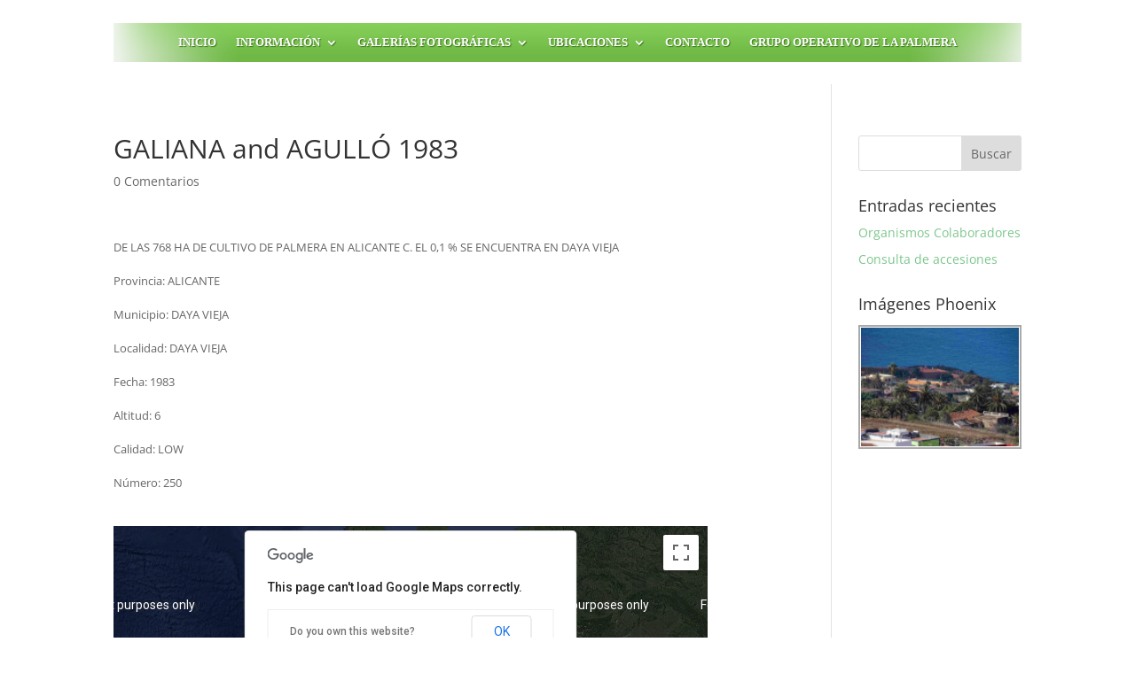

--- FILE ---
content_type: text/html; charset=UTF-8
request_url: http://www.phoenix-spain.org/placemarks/galiana-and-agullo-1983-16/
body_size: 60267
content:
<!DOCTYPE html>
<html lang="es">
<head>
	<meta charset="UTF-8" />
<meta http-equiv="X-UA-Compatible" content="IE=edge">
	<link rel="pingback" href="http://www.phoenix-spain.org/xmlrpc.php" />

	<script type="text/javascript">
		document.documentElement.className = 'js';
	</script>
	
	<title>GALIANA and AGULLÓ 1983 | .: Phoenix Spain :.</title>
<link rel="preconnect" href="https://fonts.gstatic.com" crossorigin /><style id="et-divi-open-sans-inline-css">/* Original: https://fonts.googleapis.com/css?family=Open+Sans:300italic,400italic,600italic,700italic,800italic,400,300,600,700,800&#038;subset=latin,latin-ext&#038;display=swap *//* User Agent: Mozilla/5.0 (Unknown; Linux x86_64) AppleWebKit/538.1 (KHTML, like Gecko) Safari/538.1 Daum/4.1 */@font-face {font-family: 'Open Sans';font-style: italic;font-weight: 300;font-stretch: normal;font-display: swap;src: url(https://fonts.gstatic.com/s/opensans/v44/memQYaGs126MiZpBA-UFUIcVXSCEkx2cmqvXlWq8tWZ0Pw86hd0Rk5hkWV4exQ.ttf) format('truetype');}@font-face {font-family: 'Open Sans';font-style: italic;font-weight: 400;font-stretch: normal;font-display: swap;src: url(https://fonts.gstatic.com/s/opensans/v44/memQYaGs126MiZpBA-UFUIcVXSCEkx2cmqvXlWq8tWZ0Pw86hd0Rk8ZkWV4exQ.ttf) format('truetype');}@font-face {font-family: 'Open Sans';font-style: italic;font-weight: 600;font-stretch: normal;font-display: swap;src: url(https://fonts.gstatic.com/s/opensans/v44/memQYaGs126MiZpBA-UFUIcVXSCEkx2cmqvXlWq8tWZ0Pw86hd0RkxhjWV4exQ.ttf) format('truetype');}@font-face {font-family: 'Open Sans';font-style: italic;font-weight: 700;font-stretch: normal;font-display: swap;src: url(https://fonts.gstatic.com/s/opensans/v44/memQYaGs126MiZpBA-UFUIcVXSCEkx2cmqvXlWq8tWZ0Pw86hd0RkyFjWV4exQ.ttf) format('truetype');}@font-face {font-family: 'Open Sans';font-style: italic;font-weight: 800;font-stretch: normal;font-display: swap;src: url(https://fonts.gstatic.com/s/opensans/v44/memQYaGs126MiZpBA-UFUIcVXSCEkx2cmqvXlWq8tWZ0Pw86hd0Rk0ZjWV4exQ.ttf) format('truetype');}@font-face {font-family: 'Open Sans';font-style: normal;font-weight: 300;font-stretch: normal;font-display: swap;src: url(https://fonts.gstatic.com/s/opensans/v44/memSYaGs126MiZpBA-UvWbX2vVnXBbObj2OVZyOOSr4dVJWUgsiH0B4uaVc.ttf) format('truetype');}@font-face {font-family: 'Open Sans';font-style: normal;font-weight: 400;font-stretch: normal;font-display: swap;src: url(https://fonts.gstatic.com/s/opensans/v44/memSYaGs126MiZpBA-UvWbX2vVnXBbObj2OVZyOOSr4dVJWUgsjZ0B4uaVc.ttf) format('truetype');}@font-face {font-family: 'Open Sans';font-style: normal;font-weight: 600;font-stretch: normal;font-display: swap;src: url(https://fonts.gstatic.com/s/opensans/v44/memSYaGs126MiZpBA-UvWbX2vVnXBbObj2OVZyOOSr4dVJWUgsgH1x4uaVc.ttf) format('truetype');}@font-face {font-family: 'Open Sans';font-style: normal;font-weight: 700;font-stretch: normal;font-display: swap;src: url(https://fonts.gstatic.com/s/opensans/v44/memSYaGs126MiZpBA-UvWbX2vVnXBbObj2OVZyOOSr4dVJWUgsg-1x4uaVc.ttf) format('truetype');}@font-face {font-family: 'Open Sans';font-style: normal;font-weight: 800;font-stretch: normal;font-display: swap;src: url(https://fonts.gstatic.com/s/opensans/v44/memSYaGs126MiZpBA-UvWbX2vVnXBbObj2OVZyOOSr4dVJWUgshZ1x4uaVc.ttf) format('truetype');}/* User Agent: Mozilla/5.0 (Windows NT 6.1; WOW64; rv:27.0) Gecko/20100101 Firefox/27.0 */@font-face {font-family: 'Open Sans';font-style: italic;font-weight: 300;font-stretch: normal;font-display: swap;src: url(https://fonts.gstatic.com/l/font?kit=memQYaGs126MiZpBA-UFUIcVXSCEkx2cmqvXlWq8tWZ0Pw86hd0Rk5hkWV4exg&skey=743457fe2cc29280&v=v44) format('woff');}@font-face {font-family: 'Open Sans';font-style: italic;font-weight: 400;font-stretch: normal;font-display: swap;src: url(https://fonts.gstatic.com/l/font?kit=memQYaGs126MiZpBA-UFUIcVXSCEkx2cmqvXlWq8tWZ0Pw86hd0Rk8ZkWV4exg&skey=743457fe2cc29280&v=v44) format('woff');}@font-face {font-family: 'Open Sans';font-style: italic;font-weight: 600;font-stretch: normal;font-display: swap;src: url(https://fonts.gstatic.com/l/font?kit=memQYaGs126MiZpBA-UFUIcVXSCEkx2cmqvXlWq8tWZ0Pw86hd0RkxhjWV4exg&skey=743457fe2cc29280&v=v44) format('woff');}@font-face {font-family: 'Open Sans';font-style: italic;font-weight: 700;font-stretch: normal;font-display: swap;src: url(https://fonts.gstatic.com/l/font?kit=memQYaGs126MiZpBA-UFUIcVXSCEkx2cmqvXlWq8tWZ0Pw86hd0RkyFjWV4exg&skey=743457fe2cc29280&v=v44) format('woff');}@font-face {font-family: 'Open Sans';font-style: italic;font-weight: 800;font-stretch: normal;font-display: swap;src: url(https://fonts.gstatic.com/l/font?kit=memQYaGs126MiZpBA-UFUIcVXSCEkx2cmqvXlWq8tWZ0Pw86hd0Rk0ZjWV4exg&skey=743457fe2cc29280&v=v44) format('woff');}@font-face {font-family: 'Open Sans';font-style: normal;font-weight: 300;font-stretch: normal;font-display: swap;src: url(https://fonts.gstatic.com/l/font?kit=memSYaGs126MiZpBA-UvWbX2vVnXBbObj2OVZyOOSr4dVJWUgsiH0B4uaVQ&skey=62c1cbfccc78b4b2&v=v44) format('woff');}@font-face {font-family: 'Open Sans';font-style: normal;font-weight: 400;font-stretch: normal;font-display: swap;src: url(https://fonts.gstatic.com/l/font?kit=memSYaGs126MiZpBA-UvWbX2vVnXBbObj2OVZyOOSr4dVJWUgsjZ0B4uaVQ&skey=62c1cbfccc78b4b2&v=v44) format('woff');}@font-face {font-family: 'Open Sans';font-style: normal;font-weight: 600;font-stretch: normal;font-display: swap;src: url(https://fonts.gstatic.com/l/font?kit=memSYaGs126MiZpBA-UvWbX2vVnXBbObj2OVZyOOSr4dVJWUgsgH1x4uaVQ&skey=62c1cbfccc78b4b2&v=v44) format('woff');}@font-face {font-family: 'Open Sans';font-style: normal;font-weight: 700;font-stretch: normal;font-display: swap;src: url(https://fonts.gstatic.com/l/font?kit=memSYaGs126MiZpBA-UvWbX2vVnXBbObj2OVZyOOSr4dVJWUgsg-1x4uaVQ&skey=62c1cbfccc78b4b2&v=v44) format('woff');}@font-face {font-family: 'Open Sans';font-style: normal;font-weight: 800;font-stretch: normal;font-display: swap;src: url(https://fonts.gstatic.com/l/font?kit=memSYaGs126MiZpBA-UvWbX2vVnXBbObj2OVZyOOSr4dVJWUgshZ1x4uaVQ&skey=62c1cbfccc78b4b2&v=v44) format('woff');}/* User Agent: Mozilla/5.0 (Windows NT 6.3; rv:39.0) Gecko/20100101 Firefox/39.0 */@font-face {font-family: 'Open Sans';font-style: italic;font-weight: 300;font-stretch: normal;font-display: swap;src: url(https://fonts.gstatic.com/s/opensans/v44/memQYaGs126MiZpBA-UFUIcVXSCEkx2cmqvXlWq8tWZ0Pw86hd0Rk5hkWV4ewA.woff2) format('woff2');}@font-face {font-family: 'Open Sans';font-style: italic;font-weight: 400;font-stretch: normal;font-display: swap;src: url(https://fonts.gstatic.com/s/opensans/v44/memQYaGs126MiZpBA-UFUIcVXSCEkx2cmqvXlWq8tWZ0Pw86hd0Rk8ZkWV4ewA.woff2) format('woff2');}@font-face {font-family: 'Open Sans';font-style: italic;font-weight: 600;font-stretch: normal;font-display: swap;src: url(https://fonts.gstatic.com/s/opensans/v44/memQYaGs126MiZpBA-UFUIcVXSCEkx2cmqvXlWq8tWZ0Pw86hd0RkxhjWV4ewA.woff2) format('woff2');}@font-face {font-family: 'Open Sans';font-style: italic;font-weight: 700;font-stretch: normal;font-display: swap;src: url(https://fonts.gstatic.com/s/opensans/v44/memQYaGs126MiZpBA-UFUIcVXSCEkx2cmqvXlWq8tWZ0Pw86hd0RkyFjWV4ewA.woff2) format('woff2');}@font-face {font-family: 'Open Sans';font-style: italic;font-weight: 800;font-stretch: normal;font-display: swap;src: url(https://fonts.gstatic.com/s/opensans/v44/memQYaGs126MiZpBA-UFUIcVXSCEkx2cmqvXlWq8tWZ0Pw86hd0Rk0ZjWV4ewA.woff2) format('woff2');}@font-face {font-family: 'Open Sans';font-style: normal;font-weight: 300;font-stretch: normal;font-display: swap;src: url(https://fonts.gstatic.com/s/opensans/v44/memSYaGs126MiZpBA-UvWbX2vVnXBbObj2OVZyOOSr4dVJWUgsiH0B4uaVI.woff2) format('woff2');}@font-face {font-family: 'Open Sans';font-style: normal;font-weight: 400;font-stretch: normal;font-display: swap;src: url(https://fonts.gstatic.com/s/opensans/v44/memSYaGs126MiZpBA-UvWbX2vVnXBbObj2OVZyOOSr4dVJWUgsjZ0B4uaVI.woff2) format('woff2');}@font-face {font-family: 'Open Sans';font-style: normal;font-weight: 600;font-stretch: normal;font-display: swap;src: url(https://fonts.gstatic.com/s/opensans/v44/memSYaGs126MiZpBA-UvWbX2vVnXBbObj2OVZyOOSr4dVJWUgsgH1x4uaVI.woff2) format('woff2');}@font-face {font-family: 'Open Sans';font-style: normal;font-weight: 700;font-stretch: normal;font-display: swap;src: url(https://fonts.gstatic.com/s/opensans/v44/memSYaGs126MiZpBA-UvWbX2vVnXBbObj2OVZyOOSr4dVJWUgsg-1x4uaVI.woff2) format('woff2');}@font-face {font-family: 'Open Sans';font-style: normal;font-weight: 800;font-stretch: normal;font-display: swap;src: url(https://fonts.gstatic.com/s/opensans/v44/memSYaGs126MiZpBA-UvWbX2vVnXBbObj2OVZyOOSr4dVJWUgshZ1x4uaVI.woff2) format('woff2');}</style><meta name='robots' content='max-image-preview:large' />
<script type="text/javascript">
			let jqueryParams=[],jQuery=function(r){return jqueryParams=[...jqueryParams,r],jQuery},$=function(r){return jqueryParams=[...jqueryParams,r],$};window.jQuery=jQuery,window.$=jQuery;let customHeadScripts=!1;jQuery.fn=jQuery.prototype={},$.fn=jQuery.prototype={},jQuery.noConflict=function(r){if(window.jQuery)return jQuery=window.jQuery,$=window.jQuery,customHeadScripts=!0,jQuery.noConflict},jQuery.ready=function(r){jqueryParams=[...jqueryParams,r]},$.ready=function(r){jqueryParams=[...jqueryParams,r]},jQuery.load=function(r){jqueryParams=[...jqueryParams,r]},$.load=function(r){jqueryParams=[...jqueryParams,r]},jQuery.fn.ready=function(r){jqueryParams=[...jqueryParams,r]},$.fn.ready=function(r){jqueryParams=[...jqueryParams,r]};</script><link rel='dns-prefetch' href='//maps.google.com' />
<link rel="alternate" type="application/rss+xml" title=".: Phoenix Spain :. &raquo; Feed" href="http://www.phoenix-spain.org/feed/" />
<link rel="alternate" type="application/rss+xml" title=".: Phoenix Spain :. &raquo; Feed de los comentarios" href="http://www.phoenix-spain.org/comments/feed/" />
<link rel="alternate" type="application/rss+xml" title=".: Phoenix Spain :. &raquo; Comentario GALIANA and AGULLÓ 1983 del feed" href="http://www.phoenix-spain.org/placemarks/galiana-and-agullo-1983-16/feed/" />
<link rel="alternate" title="oEmbed (JSON)" type="application/json+oembed" href="http://www.phoenix-spain.org/wp-json/oembed/1.0/embed?url=http%3A%2F%2Fwww.phoenix-spain.org%2Fplacemarks%2Fgaliana-and-agullo-1983-16%2F" />
<link rel="alternate" title="oEmbed (XML)" type="text/xml+oembed" href="http://www.phoenix-spain.org/wp-json/oembed/1.0/embed?url=http%3A%2F%2Fwww.phoenix-spain.org%2Fplacemarks%2Fgaliana-and-agullo-1983-16%2F&#038;format=xml" />
<meta content="Divi v.4.27.5" name="generator"/><link rel='stylesheet' id='bgmp_style-css' href='http://www.phoenix-spain.org/wp-content/plugins/basic-google-maps-placemarks/style.css?ver=1.10.7' type='text/css' media='all' />
<style id='wp-block-library-inline-css' type='text/css'>
:root{--wp-block-synced-color:#7a00df;--wp-block-synced-color--rgb:122,0,223;--wp-bound-block-color:var(--wp-block-synced-color);--wp-editor-canvas-background:#ddd;--wp-admin-theme-color:#007cba;--wp-admin-theme-color--rgb:0,124,186;--wp-admin-theme-color-darker-10:#006ba1;--wp-admin-theme-color-darker-10--rgb:0,107,160.5;--wp-admin-theme-color-darker-20:#005a87;--wp-admin-theme-color-darker-20--rgb:0,90,135;--wp-admin-border-width-focus:2px}@media (min-resolution:192dpi){:root{--wp-admin-border-width-focus:1.5px}}.wp-element-button{cursor:pointer}:root .has-very-light-gray-background-color{background-color:#eee}:root .has-very-dark-gray-background-color{background-color:#313131}:root .has-very-light-gray-color{color:#eee}:root .has-very-dark-gray-color{color:#313131}:root .has-vivid-green-cyan-to-vivid-cyan-blue-gradient-background{background:linear-gradient(135deg,#00d084,#0693e3)}:root .has-purple-crush-gradient-background{background:linear-gradient(135deg,#34e2e4,#4721fb 50%,#ab1dfe)}:root .has-hazy-dawn-gradient-background{background:linear-gradient(135deg,#faaca8,#dad0ec)}:root .has-subdued-olive-gradient-background{background:linear-gradient(135deg,#fafae1,#67a671)}:root .has-atomic-cream-gradient-background{background:linear-gradient(135deg,#fdd79a,#004a59)}:root .has-nightshade-gradient-background{background:linear-gradient(135deg,#330968,#31cdcf)}:root .has-midnight-gradient-background{background:linear-gradient(135deg,#020381,#2874fc)}:root{--wp--preset--font-size--normal:16px;--wp--preset--font-size--huge:42px}.has-regular-font-size{font-size:1em}.has-larger-font-size{font-size:2.625em}.has-normal-font-size{font-size:var(--wp--preset--font-size--normal)}.has-huge-font-size{font-size:var(--wp--preset--font-size--huge)}.has-text-align-center{text-align:center}.has-text-align-left{text-align:left}.has-text-align-right{text-align:right}.has-fit-text{white-space:nowrap!important}#end-resizable-editor-section{display:none}.aligncenter{clear:both}.items-justified-left{justify-content:flex-start}.items-justified-center{justify-content:center}.items-justified-right{justify-content:flex-end}.items-justified-space-between{justify-content:space-between}.screen-reader-text{border:0;clip-path:inset(50%);height:1px;margin:-1px;overflow:hidden;padding:0;position:absolute;width:1px;word-wrap:normal!important}.screen-reader-text:focus{background-color:#ddd;clip-path:none;color:#444;display:block;font-size:1em;height:auto;left:5px;line-height:normal;padding:15px 23px 14px;text-decoration:none;top:5px;width:auto;z-index:100000}html :where(.has-border-color){border-style:solid}html :where([style*=border-top-color]){border-top-style:solid}html :where([style*=border-right-color]){border-right-style:solid}html :where([style*=border-bottom-color]){border-bottom-style:solid}html :where([style*=border-left-color]){border-left-style:solid}html :where([style*=border-width]){border-style:solid}html :where([style*=border-top-width]){border-top-style:solid}html :where([style*=border-right-width]){border-right-style:solid}html :where([style*=border-bottom-width]){border-bottom-style:solid}html :where([style*=border-left-width]){border-left-style:solid}html :where(img[class*=wp-image-]){height:auto;max-width:100%}:where(figure){margin:0 0 1em}html :where(.is-position-sticky){--wp-admin--admin-bar--position-offset:var(--wp-admin--admin-bar--height,0px)}@media screen and (max-width:600px){html :where(.is-position-sticky){--wp-admin--admin-bar--position-offset:0px}}

/*# sourceURL=wp-block-library-inline-css */
</style><style id='global-styles-inline-css' type='text/css'>
:root{--wp--preset--aspect-ratio--square: 1;--wp--preset--aspect-ratio--4-3: 4/3;--wp--preset--aspect-ratio--3-4: 3/4;--wp--preset--aspect-ratio--3-2: 3/2;--wp--preset--aspect-ratio--2-3: 2/3;--wp--preset--aspect-ratio--16-9: 16/9;--wp--preset--aspect-ratio--9-16: 9/16;--wp--preset--color--black: #000000;--wp--preset--color--cyan-bluish-gray: #abb8c3;--wp--preset--color--white: #ffffff;--wp--preset--color--pale-pink: #f78da7;--wp--preset--color--vivid-red: #cf2e2e;--wp--preset--color--luminous-vivid-orange: #ff6900;--wp--preset--color--luminous-vivid-amber: #fcb900;--wp--preset--color--light-green-cyan: #7bdcb5;--wp--preset--color--vivid-green-cyan: #00d084;--wp--preset--color--pale-cyan-blue: #8ed1fc;--wp--preset--color--vivid-cyan-blue: #0693e3;--wp--preset--color--vivid-purple: #9b51e0;--wp--preset--gradient--vivid-cyan-blue-to-vivid-purple: linear-gradient(135deg,rgb(6,147,227) 0%,rgb(155,81,224) 100%);--wp--preset--gradient--light-green-cyan-to-vivid-green-cyan: linear-gradient(135deg,rgb(122,220,180) 0%,rgb(0,208,130) 100%);--wp--preset--gradient--luminous-vivid-amber-to-luminous-vivid-orange: linear-gradient(135deg,rgb(252,185,0) 0%,rgb(255,105,0) 100%);--wp--preset--gradient--luminous-vivid-orange-to-vivid-red: linear-gradient(135deg,rgb(255,105,0) 0%,rgb(207,46,46) 100%);--wp--preset--gradient--very-light-gray-to-cyan-bluish-gray: linear-gradient(135deg,rgb(238,238,238) 0%,rgb(169,184,195) 100%);--wp--preset--gradient--cool-to-warm-spectrum: linear-gradient(135deg,rgb(74,234,220) 0%,rgb(151,120,209) 20%,rgb(207,42,186) 40%,rgb(238,44,130) 60%,rgb(251,105,98) 80%,rgb(254,248,76) 100%);--wp--preset--gradient--blush-light-purple: linear-gradient(135deg,rgb(255,206,236) 0%,rgb(152,150,240) 100%);--wp--preset--gradient--blush-bordeaux: linear-gradient(135deg,rgb(254,205,165) 0%,rgb(254,45,45) 50%,rgb(107,0,62) 100%);--wp--preset--gradient--luminous-dusk: linear-gradient(135deg,rgb(255,203,112) 0%,rgb(199,81,192) 50%,rgb(65,88,208) 100%);--wp--preset--gradient--pale-ocean: linear-gradient(135deg,rgb(255,245,203) 0%,rgb(182,227,212) 50%,rgb(51,167,181) 100%);--wp--preset--gradient--electric-grass: linear-gradient(135deg,rgb(202,248,128) 0%,rgb(113,206,126) 100%);--wp--preset--gradient--midnight: linear-gradient(135deg,rgb(2,3,129) 0%,rgb(40,116,252) 100%);--wp--preset--font-size--small: 13px;--wp--preset--font-size--medium: 20px;--wp--preset--font-size--large: 36px;--wp--preset--font-size--x-large: 42px;--wp--preset--spacing--20: 0.44rem;--wp--preset--spacing--30: 0.67rem;--wp--preset--spacing--40: 1rem;--wp--preset--spacing--50: 1.5rem;--wp--preset--spacing--60: 2.25rem;--wp--preset--spacing--70: 3.38rem;--wp--preset--spacing--80: 5.06rem;--wp--preset--shadow--natural: 6px 6px 9px rgba(0, 0, 0, 0.2);--wp--preset--shadow--deep: 12px 12px 50px rgba(0, 0, 0, 0.4);--wp--preset--shadow--sharp: 6px 6px 0px rgba(0, 0, 0, 0.2);--wp--preset--shadow--outlined: 6px 6px 0px -3px rgb(255, 255, 255), 6px 6px rgb(0, 0, 0);--wp--preset--shadow--crisp: 6px 6px 0px rgb(0, 0, 0);}:root { --wp--style--global--content-size: 823px;--wp--style--global--wide-size: 1080px; }:where(body) { margin: 0; }.wp-site-blocks > .alignleft { float: left; margin-right: 2em; }.wp-site-blocks > .alignright { float: right; margin-left: 2em; }.wp-site-blocks > .aligncenter { justify-content: center; margin-left: auto; margin-right: auto; }:where(.is-layout-flex){gap: 0.5em;}:where(.is-layout-grid){gap: 0.5em;}.is-layout-flow > .alignleft{float: left;margin-inline-start: 0;margin-inline-end: 2em;}.is-layout-flow > .alignright{float: right;margin-inline-start: 2em;margin-inline-end: 0;}.is-layout-flow > .aligncenter{margin-left: auto !important;margin-right: auto !important;}.is-layout-constrained > .alignleft{float: left;margin-inline-start: 0;margin-inline-end: 2em;}.is-layout-constrained > .alignright{float: right;margin-inline-start: 2em;margin-inline-end: 0;}.is-layout-constrained > .aligncenter{margin-left: auto !important;margin-right: auto !important;}.is-layout-constrained > :where(:not(.alignleft):not(.alignright):not(.alignfull)){max-width: var(--wp--style--global--content-size);margin-left: auto !important;margin-right: auto !important;}.is-layout-constrained > .alignwide{max-width: var(--wp--style--global--wide-size);}body .is-layout-flex{display: flex;}.is-layout-flex{flex-wrap: wrap;align-items: center;}.is-layout-flex > :is(*, div){margin: 0;}body .is-layout-grid{display: grid;}.is-layout-grid > :is(*, div){margin: 0;}body{padding-top: 0px;padding-right: 0px;padding-bottom: 0px;padding-left: 0px;}:root :where(.wp-element-button, .wp-block-button__link){background-color: #32373c;border-width: 0;color: #fff;font-family: inherit;font-size: inherit;font-style: inherit;font-weight: inherit;letter-spacing: inherit;line-height: inherit;padding-top: calc(0.667em + 2px);padding-right: calc(1.333em + 2px);padding-bottom: calc(0.667em + 2px);padding-left: calc(1.333em + 2px);text-decoration: none;text-transform: inherit;}.has-black-color{color: var(--wp--preset--color--black) !important;}.has-cyan-bluish-gray-color{color: var(--wp--preset--color--cyan-bluish-gray) !important;}.has-white-color{color: var(--wp--preset--color--white) !important;}.has-pale-pink-color{color: var(--wp--preset--color--pale-pink) !important;}.has-vivid-red-color{color: var(--wp--preset--color--vivid-red) !important;}.has-luminous-vivid-orange-color{color: var(--wp--preset--color--luminous-vivid-orange) !important;}.has-luminous-vivid-amber-color{color: var(--wp--preset--color--luminous-vivid-amber) !important;}.has-light-green-cyan-color{color: var(--wp--preset--color--light-green-cyan) !important;}.has-vivid-green-cyan-color{color: var(--wp--preset--color--vivid-green-cyan) !important;}.has-pale-cyan-blue-color{color: var(--wp--preset--color--pale-cyan-blue) !important;}.has-vivid-cyan-blue-color{color: var(--wp--preset--color--vivid-cyan-blue) !important;}.has-vivid-purple-color{color: var(--wp--preset--color--vivid-purple) !important;}.has-black-background-color{background-color: var(--wp--preset--color--black) !important;}.has-cyan-bluish-gray-background-color{background-color: var(--wp--preset--color--cyan-bluish-gray) !important;}.has-white-background-color{background-color: var(--wp--preset--color--white) !important;}.has-pale-pink-background-color{background-color: var(--wp--preset--color--pale-pink) !important;}.has-vivid-red-background-color{background-color: var(--wp--preset--color--vivid-red) !important;}.has-luminous-vivid-orange-background-color{background-color: var(--wp--preset--color--luminous-vivid-orange) !important;}.has-luminous-vivid-amber-background-color{background-color: var(--wp--preset--color--luminous-vivid-amber) !important;}.has-light-green-cyan-background-color{background-color: var(--wp--preset--color--light-green-cyan) !important;}.has-vivid-green-cyan-background-color{background-color: var(--wp--preset--color--vivid-green-cyan) !important;}.has-pale-cyan-blue-background-color{background-color: var(--wp--preset--color--pale-cyan-blue) !important;}.has-vivid-cyan-blue-background-color{background-color: var(--wp--preset--color--vivid-cyan-blue) !important;}.has-vivid-purple-background-color{background-color: var(--wp--preset--color--vivid-purple) !important;}.has-black-border-color{border-color: var(--wp--preset--color--black) !important;}.has-cyan-bluish-gray-border-color{border-color: var(--wp--preset--color--cyan-bluish-gray) !important;}.has-white-border-color{border-color: var(--wp--preset--color--white) !important;}.has-pale-pink-border-color{border-color: var(--wp--preset--color--pale-pink) !important;}.has-vivid-red-border-color{border-color: var(--wp--preset--color--vivid-red) !important;}.has-luminous-vivid-orange-border-color{border-color: var(--wp--preset--color--luminous-vivid-orange) !important;}.has-luminous-vivid-amber-border-color{border-color: var(--wp--preset--color--luminous-vivid-amber) !important;}.has-light-green-cyan-border-color{border-color: var(--wp--preset--color--light-green-cyan) !important;}.has-vivid-green-cyan-border-color{border-color: var(--wp--preset--color--vivid-green-cyan) !important;}.has-pale-cyan-blue-border-color{border-color: var(--wp--preset--color--pale-cyan-blue) !important;}.has-vivid-cyan-blue-border-color{border-color: var(--wp--preset--color--vivid-cyan-blue) !important;}.has-vivid-purple-border-color{border-color: var(--wp--preset--color--vivid-purple) !important;}.has-vivid-cyan-blue-to-vivid-purple-gradient-background{background: var(--wp--preset--gradient--vivid-cyan-blue-to-vivid-purple) !important;}.has-light-green-cyan-to-vivid-green-cyan-gradient-background{background: var(--wp--preset--gradient--light-green-cyan-to-vivid-green-cyan) !important;}.has-luminous-vivid-amber-to-luminous-vivid-orange-gradient-background{background: var(--wp--preset--gradient--luminous-vivid-amber-to-luminous-vivid-orange) !important;}.has-luminous-vivid-orange-to-vivid-red-gradient-background{background: var(--wp--preset--gradient--luminous-vivid-orange-to-vivid-red) !important;}.has-very-light-gray-to-cyan-bluish-gray-gradient-background{background: var(--wp--preset--gradient--very-light-gray-to-cyan-bluish-gray) !important;}.has-cool-to-warm-spectrum-gradient-background{background: var(--wp--preset--gradient--cool-to-warm-spectrum) !important;}.has-blush-light-purple-gradient-background{background: var(--wp--preset--gradient--blush-light-purple) !important;}.has-blush-bordeaux-gradient-background{background: var(--wp--preset--gradient--blush-bordeaux) !important;}.has-luminous-dusk-gradient-background{background: var(--wp--preset--gradient--luminous-dusk) !important;}.has-pale-ocean-gradient-background{background: var(--wp--preset--gradient--pale-ocean) !important;}.has-electric-grass-gradient-background{background: var(--wp--preset--gradient--electric-grass) !important;}.has-midnight-gradient-background{background: var(--wp--preset--gradient--midnight) !important;}.has-small-font-size{font-size: var(--wp--preset--font-size--small) !important;}.has-medium-font-size{font-size: var(--wp--preset--font-size--medium) !important;}.has-large-font-size{font-size: var(--wp--preset--font-size--large) !important;}.has-x-large-font-size{font-size: var(--wp--preset--font-size--x-large) !important;}
/*# sourceURL=global-styles-inline-css */
</style>

<style id='divi-style-inline-inline-css' type='text/css'>
/*!
Theme Name: Divi
Theme URI: http://www.elegantthemes.com/gallery/divi/
Version: 4.27.5
Description: Smart. Flexible. Beautiful. Divi is the most powerful theme in our collection.
Author: Elegant Themes
Author URI: http://www.elegantthemes.com
License: GNU General Public License v2
License URI: http://www.gnu.org/licenses/gpl-2.0.html
*/

a,abbr,acronym,address,applet,b,big,blockquote,body,center,cite,code,dd,del,dfn,div,dl,dt,em,fieldset,font,form,h1,h2,h3,h4,h5,h6,html,i,iframe,img,ins,kbd,label,legend,li,object,ol,p,pre,q,s,samp,small,span,strike,strong,sub,sup,tt,u,ul,var{margin:0;padding:0;border:0;outline:0;font-size:100%;-ms-text-size-adjust:100%;-webkit-text-size-adjust:100%;vertical-align:baseline;background:transparent}body{line-height:1}ol,ul{list-style:none}blockquote,q{quotes:none}blockquote:after,blockquote:before,q:after,q:before{content:"";content:none}blockquote{margin:20px 0 30px;border-left:5px solid;padding-left:20px}:focus{outline:0}del{text-decoration:line-through}pre{overflow:auto;padding:10px}figure{margin:0}table{border-collapse:collapse;border-spacing:0}article,aside,footer,header,hgroup,nav,section{display:block}body{font-family:Open Sans,Arial,sans-serif;font-size:14px;color:#666;background-color:#fff;line-height:1.7em;font-weight:500;-webkit-font-smoothing:antialiased;-moz-osx-font-smoothing:grayscale}body.page-template-page-template-blank-php #page-container{padding-top:0!important}body.et_cover_background{background-size:cover!important;background-position:top!important;background-repeat:no-repeat!important;background-attachment:fixed}a{color:#2ea3f2}a,a:hover{text-decoration:none}p{padding-bottom:1em}p:not(.has-background):last-of-type{padding-bottom:0}p.et_normal_padding{padding-bottom:1em}strong{font-weight:700}cite,em,i{font-style:italic}code,pre{font-family:Courier New,monospace;margin-bottom:10px}ins{text-decoration:none}sub,sup{height:0;line-height:1;position:relative;vertical-align:baseline}sup{bottom:.8em}sub{top:.3em}dl{margin:0 0 1.5em}dl dt{font-weight:700}dd{margin-left:1.5em}blockquote p{padding-bottom:0}embed,iframe,object,video{max-width:100%}h1,h2,h3,h4,h5,h6{color:#333;padding-bottom:10px;line-height:1em;font-weight:500}h1 a,h2 a,h3 a,h4 a,h5 a,h6 a{color:inherit}h1{font-size:30px}h2{font-size:26px}h3{font-size:22px}h4{font-size:18px}h5{font-size:16px}h6{font-size:14px}input{-webkit-appearance:none}input[type=checkbox]{-webkit-appearance:checkbox}input[type=radio]{-webkit-appearance:radio}input.text,input.title,input[type=email],input[type=password],input[type=tel],input[type=text],select,textarea{background-color:#fff;border:1px solid #bbb;padding:2px;color:#4e4e4e}input.text:focus,input.title:focus,input[type=text]:focus,select:focus,textarea:focus{border-color:#2d3940;color:#3e3e3e}input.text,input.title,input[type=text],select,textarea{margin:0}textarea{padding:4px}button,input,select,textarea{font-family:inherit}img{max-width:100%;height:auto}.clear{clear:both}br.clear{margin:0;padding:0}.pagination{clear:both}#et_search_icon:hover,.et-social-icon a:hover,.et_password_protected_form .et_submit_button,.form-submit .et_pb_buttontton.alt.disabled,.nav-single a,.posted_in a{color:#2ea3f2}.et-search-form,blockquote{border-color:#2ea3f2}#main-content{background-color:#fff}.container{width:80%;max-width:1080px;margin:auto;position:relative}body:not(.et-tb) #main-content .container,body:not(.et-tb-has-header) #main-content .container{padding-top:58px}.et_full_width_page #main-content .container:before{display:none}.main_title{margin-bottom:20px}.et_password_protected_form .et_submit_button:hover,.form-submit .et_pb_button:hover{background:rgba(0,0,0,.05)}.et_button_icon_visible .et_pb_button{padding-right:2em;padding-left:.7em}.et_button_icon_visible .et_pb_button:after{opacity:1;margin-left:0}.et_button_left .et_pb_button:hover:after{left:.15em}.et_button_left .et_pb_button:after{margin-left:0;left:1em}.et_button_icon_visible.et_button_left .et_pb_button,.et_button_left .et_pb_button:hover,.et_button_left .et_pb_module .et_pb_button:hover{padding-left:2em;padding-right:.7em}.et_button_icon_visible.et_button_left .et_pb_button:after,.et_button_left .et_pb_button:hover:after{left:.15em}.et_password_protected_form .et_submit_button:hover,.form-submit .et_pb_button:hover{padding:.3em 1em}.et_button_no_icon .et_pb_button:after{display:none}.et_button_no_icon.et_button_icon_visible.et_button_left .et_pb_button,.et_button_no_icon.et_button_left .et_pb_button:hover,.et_button_no_icon .et_pb_button,.et_button_no_icon .et_pb_button:hover{padding:.3em 1em!important}.et_button_custom_icon .et_pb_button:after{line-height:1.7em}.et_button_custom_icon.et_button_icon_visible .et_pb_button:after,.et_button_custom_icon .et_pb_button:hover:after{margin-left:.3em}#left-area .post_format-post-format-gallery .wp-block-gallery:first-of-type{padding:0;margin-bottom:-16px}.entry-content table:not(.variations){border:1px solid #eee;margin:0 0 15px;text-align:left;width:100%}.entry-content thead th,.entry-content tr th{color:#555;font-weight:700;padding:9px 24px}.entry-content tr td{border-top:1px solid #eee;padding:6px 24px}#left-area ul,.entry-content ul,.et-l--body ul,.et-l--footer ul,.et-l--header ul{list-style-type:disc;padding:0 0 23px 1em;line-height:26px}#left-area ol,.entry-content ol,.et-l--body ol,.et-l--footer ol,.et-l--header ol{list-style-type:decimal;list-style-position:inside;padding:0 0 23px;line-height:26px}#left-area ul li ul,.entry-content ul li ol{padding:2px 0 2px 20px}#left-area ol li ul,.entry-content ol li ol,.et-l--body ol li ol,.et-l--footer ol li ol,.et-l--header ol li ol{padding:2px 0 2px 35px}#left-area ul.wp-block-gallery{display:-webkit-box;display:-ms-flexbox;display:flex;-ms-flex-wrap:wrap;flex-wrap:wrap;list-style-type:none;padding:0}#left-area ul.products{padding:0!important;line-height:1.7!important;list-style:none!important}.gallery-item a{display:block}.gallery-caption,.gallery-item a{width:90%}#wpadminbar{z-index:100001}#left-area .post-meta{font-size:14px;padding-bottom:15px}#left-area .post-meta a{text-decoration:none;color:#666}#left-area .et_featured_image{padding-bottom:7px}.single .post{padding-bottom:25px}body.single .et_audio_content{margin-bottom:-6px}.nav-single a{text-decoration:none;color:#2ea3f2;font-size:14px;font-weight:400}.nav-previous{float:left}.nav-next{float:right}.et_password_protected_form p input{background-color:#eee;border:none!important;width:100%!important;border-radius:0!important;font-size:14px;color:#999!important;padding:16px!important;-webkit-box-sizing:border-box;box-sizing:border-box}.et_password_protected_form label{display:none}.et_password_protected_form .et_submit_button{font-family:inherit;display:block;float:right;margin:8px auto 0;cursor:pointer}.post-password-required p.nocomments.container{max-width:100%}.post-password-required p.nocomments.container:before{display:none}.aligncenter,div.post .new-post .aligncenter{display:block;margin-left:auto;margin-right:auto}.wp-caption{border:1px solid #ddd;text-align:center;background-color:#f3f3f3;margin-bottom:10px;max-width:96%;padding:8px}.wp-caption.alignleft{margin:0 30px 20px 0}.wp-caption.alignright{margin:0 0 20px 30px}.wp-caption img{margin:0;padding:0;border:0}.wp-caption p.wp-caption-text{font-size:12px;padding:0 4px 5px;margin:0}.alignright{float:right}.alignleft{float:left}img.alignleft{display:inline;float:left;margin-right:15px}img.alignright{display:inline;float:right;margin-left:15px}.page.et_pb_pagebuilder_layout #main-content{background-color:transparent}body #main-content .et_builder_inner_content>h1,body #main-content .et_builder_inner_content>h2,body #main-content .et_builder_inner_content>h3,body #main-content .et_builder_inner_content>h4,body #main-content .et_builder_inner_content>h5,body #main-content .et_builder_inner_content>h6{line-height:1.4em}body #main-content .et_builder_inner_content>p{line-height:1.7em}.wp-block-pullquote{margin:20px 0 30px}.wp-block-pullquote.has-background blockquote{border-left:none}.wp-block-group.has-background{padding:1.5em 1.5em .5em}@media (min-width:981px){#left-area{width:79.125%;padding-bottom:23px}#main-content .container:before{content:"";position:absolute;top:0;height:100%;width:1px;background-color:#e2e2e2}.et_full_width_page #left-area,.et_no_sidebar #left-area{float:none;width:100%!important}.et_full_width_page #left-area{padding-bottom:0}.et_no_sidebar #main-content .container:before{display:none}}@media (max-width:980px){#page-container{padding-top:80px}.et-tb #page-container,.et-tb-has-header #page-container{padding-top:0!important}#left-area,#sidebar{width:100%!important}#main-content .container:before{display:none!important}.et_full_width_page .et_gallery_item:nth-child(4n+1){clear:none}}@media print{#page-container{padding-top:0!important}}#wp-admin-bar-et-use-visual-builder a:before{font-family:ETmodules!important;content:"\e625";font-size:30px!important;width:28px;margin-top:-3px;color:#974df3!important}#wp-admin-bar-et-use-visual-builder:hover a:before{color:#fff!important}#wp-admin-bar-et-use-visual-builder:hover a,#wp-admin-bar-et-use-visual-builder a:hover{transition:background-color .5s ease;-webkit-transition:background-color .5s ease;-moz-transition:background-color .5s ease;background-color:#7e3bd0!important;color:#fff!important}* html .clearfix,:first-child+html .clearfix{zoom:1}.iphone .et_pb_section_video_bg video::-webkit-media-controls-start-playback-button{display:none!important;-webkit-appearance:none}.et_mobile_device .et_pb_section_parallax .et_pb_parallax_css{background-attachment:scroll}.et-social-facebook a.icon:before{content:"\e093"}.et-social-twitter a.icon:before{content:"\e094"}.et-social-google-plus a.icon:before{content:"\e096"}.et-social-instagram a.icon:before{content:"\e09a"}.et-social-rss a.icon:before{content:"\e09e"}.ai1ec-single-event:after{content:" ";display:table;clear:both}.evcal_event_details .evcal_evdata_cell .eventon_details_shading_bot.eventon_details_shading_bot{z-index:3}.wp-block-divi-layout{margin-bottom:1em}*{-webkit-box-sizing:border-box;box-sizing:border-box}#et-info-email:before,#et-info-phone:before,#et_search_icon:before,.comment-reply-link:after,.et-cart-info span:before,.et-pb-arrow-next:before,.et-pb-arrow-prev:before,.et-social-icon a:before,.et_audio_container .mejs-playpause-button button:before,.et_audio_container .mejs-volume-button button:before,.et_overlay:before,.et_password_protected_form .et_submit_button:after,.et_pb_button:after,.et_pb_contact_reset:after,.et_pb_contact_submit:after,.et_pb_font_icon:before,.et_pb_newsletter_button:after,.et_pb_pricing_table_button:after,.et_pb_promo_button:after,.et_pb_testimonial:before,.et_pb_toggle_title:before,.form-submit .et_pb_button:after,.mobile_menu_bar:before,a.et_pb_more_button:after{font-family:ETmodules!important;speak:none;font-style:normal;font-weight:400;-webkit-font-feature-settings:normal;font-feature-settings:normal;font-variant:normal;text-transform:none;line-height:1;-webkit-font-smoothing:antialiased;-moz-osx-font-smoothing:grayscale;text-shadow:0 0;direction:ltr}.et-pb-icon,.et_pb_custom_button_icon.et_pb_button:after,.et_pb_login .et_pb_custom_button_icon.et_pb_button:after,.et_pb_woo_custom_button_icon .button.et_pb_custom_button_icon.et_pb_button:after,.et_pb_woo_custom_button_icon .button.et_pb_custom_button_icon.et_pb_button:hover:after{content:attr(data-icon)}.et-pb-icon{font-family:ETmodules;speak:none;font-weight:400;-webkit-font-feature-settings:normal;font-feature-settings:normal;font-variant:normal;text-transform:none;line-height:1;-webkit-font-smoothing:antialiased;font-size:96px;font-style:normal;display:inline-block;-webkit-box-sizing:border-box;box-sizing:border-box;direction:ltr}#et-ajax-saving{display:none;-webkit-transition:background .3s,-webkit-box-shadow .3s;transition:background .3s,-webkit-box-shadow .3s;transition:background .3s,box-shadow .3s;transition:background .3s,box-shadow .3s,-webkit-box-shadow .3s;-webkit-box-shadow:rgba(0,139,219,.247059) 0 0 60px;box-shadow:0 0 60px rgba(0,139,219,.247059);position:fixed;top:50%;left:50%;width:50px;height:50px;background:#fff;border-radius:50px;margin:-25px 0 0 -25px;z-index:999999;text-align:center}#et-ajax-saving img{margin:9px}.et-safe-mode-indicator,.et-safe-mode-indicator:focus,.et-safe-mode-indicator:hover{-webkit-box-shadow:0 5px 10px rgba(41,196,169,.15);box-shadow:0 5px 10px rgba(41,196,169,.15);background:#29c4a9;color:#fff;font-size:14px;font-weight:600;padding:12px;line-height:16px;border-radius:3px;position:fixed;bottom:30px;right:30px;z-index:999999;text-decoration:none;font-family:Open Sans,sans-serif;-webkit-font-smoothing:antialiased;-moz-osx-font-smoothing:grayscale}.et_pb_button{font-size:20px;font-weight:500;padding:.3em 1em;line-height:1.7em!important;background-color:transparent;background-size:cover;background-position:50%;background-repeat:no-repeat;border:2px solid;border-radius:3px;-webkit-transition-duration:.2s;transition-duration:.2s;-webkit-transition-property:all!important;transition-property:all!important}.et_pb_button,.et_pb_button_inner{position:relative}.et_pb_button:hover,.et_pb_module .et_pb_button:hover{border:2px solid transparent;padding:.3em 2em .3em .7em}.et_pb_button:hover{background-color:hsla(0,0%,100%,.2)}.et_pb_bg_layout_light.et_pb_button:hover,.et_pb_bg_layout_light .et_pb_button:hover{background-color:rgba(0,0,0,.05)}.et_pb_button:after,.et_pb_button:before{font-size:32px;line-height:1em;content:"\35";opacity:0;position:absolute;margin-left:-1em;-webkit-transition:all .2s;transition:all .2s;text-transform:none;-webkit-font-feature-settings:"kern" off;font-feature-settings:"kern" off;font-variant:none;font-style:normal;font-weight:400;text-shadow:none}.et_pb_button.et_hover_enabled:hover:after,.et_pb_button.et_pb_hovered:hover:after{-webkit-transition:none!important;transition:none!important}.et_pb_button:before{display:none}.et_pb_button:hover:after{opacity:1;margin-left:0}.et_pb_column_1_3 h1,.et_pb_column_1_4 h1,.et_pb_column_1_5 h1,.et_pb_column_1_6 h1,.et_pb_column_2_5 h1{font-size:26px}.et_pb_column_1_3 h2,.et_pb_column_1_4 h2,.et_pb_column_1_5 h2,.et_pb_column_1_6 h2,.et_pb_column_2_5 h2{font-size:23px}.et_pb_column_1_3 h3,.et_pb_column_1_4 h3,.et_pb_column_1_5 h3,.et_pb_column_1_6 h3,.et_pb_column_2_5 h3{font-size:20px}.et_pb_column_1_3 h4,.et_pb_column_1_4 h4,.et_pb_column_1_5 h4,.et_pb_column_1_6 h4,.et_pb_column_2_5 h4{font-size:18px}.et_pb_column_1_3 h5,.et_pb_column_1_4 h5,.et_pb_column_1_5 h5,.et_pb_column_1_6 h5,.et_pb_column_2_5 h5{font-size:16px}.et_pb_column_1_3 h6,.et_pb_column_1_4 h6,.et_pb_column_1_5 h6,.et_pb_column_1_6 h6,.et_pb_column_2_5 h6{font-size:15px}.et_pb_bg_layout_dark,.et_pb_bg_layout_dark h1,.et_pb_bg_layout_dark h2,.et_pb_bg_layout_dark h3,.et_pb_bg_layout_dark h4,.et_pb_bg_layout_dark h5,.et_pb_bg_layout_dark h6{color:#fff!important}.et_pb_module.et_pb_text_align_left{text-align:left}.et_pb_module.et_pb_text_align_center{text-align:center}.et_pb_module.et_pb_text_align_right{text-align:right}.et_pb_module.et_pb_text_align_justified{text-align:justify}.clearfix:after{visibility:hidden;display:block;font-size:0;content:" ";clear:both;height:0}.et_pb_bg_layout_light .et_pb_more_button{color:#2ea3f2}.et_builder_inner_content{position:relative;z-index:1}header .et_builder_inner_content{z-index:2}.et_pb_css_mix_blend_mode_passthrough{mix-blend-mode:unset!important}.et_pb_image_container{margin:-20px -20px 29px}.et_pb_module_inner{position:relative}.et_hover_enabled_preview{z-index:2}.et_hover_enabled:hover{position:relative;z-index:2}.et_pb_all_tabs,.et_pb_module,.et_pb_posts_nav a,.et_pb_tab,.et_pb_with_background{position:relative;background-size:cover;background-position:50%;background-repeat:no-repeat}.et_pb_background_mask,.et_pb_background_pattern{bottom:0;left:0;position:absolute;right:0;top:0}.et_pb_background_mask{background-size:calc(100% + 2px) calc(100% + 2px);background-repeat:no-repeat;background-position:50%;overflow:hidden}.et_pb_background_pattern{background-position:0 0;background-repeat:repeat}.et_pb_with_border{position:relative;border:0 solid #333}.post-password-required .et_pb_row{padding:0;width:100%}.post-password-required .et_password_protected_form{min-height:0}body.et_pb_pagebuilder_layout.et_pb_show_title .post-password-required .et_password_protected_form h1,body:not(.et_pb_pagebuilder_layout) .post-password-required .et_password_protected_form h1{display:none}.et_pb_no_bg{padding:0!important}.et_overlay.et_pb_inline_icon:before,.et_pb_inline_icon:before{content:attr(data-icon)}.et_pb_more_button{color:inherit;text-shadow:none;text-decoration:none;display:inline-block;margin-top:20px}.et_parallax_bg_wrap{overflow:hidden;position:absolute;top:0;right:0;bottom:0;left:0}.et_parallax_bg{background-repeat:no-repeat;background-position:top;background-size:cover;position:absolute;bottom:0;left:0;width:100%;height:100%;display:block}.et_parallax_bg.et_parallax_bg__hover,.et_parallax_bg.et_parallax_bg_phone,.et_parallax_bg.et_parallax_bg_tablet,.et_parallax_gradient.et_parallax_gradient__hover,.et_parallax_gradient.et_parallax_gradient_phone,.et_parallax_gradient.et_parallax_gradient_tablet,.et_pb_section_parallax_hover:hover .et_parallax_bg:not(.et_parallax_bg__hover),.et_pb_section_parallax_hover:hover .et_parallax_gradient:not(.et_parallax_gradient__hover){display:none}.et_pb_section_parallax_hover:hover .et_parallax_bg.et_parallax_bg__hover,.et_pb_section_parallax_hover:hover .et_parallax_gradient.et_parallax_gradient__hover{display:block}.et_parallax_gradient{bottom:0;display:block;left:0;position:absolute;right:0;top:0}.et_pb_module.et_pb_section_parallax,.et_pb_posts_nav a.et_pb_section_parallax,.et_pb_tab.et_pb_section_parallax{position:relative}.et_pb_section_parallax .et_pb_parallax_css,.et_pb_slides .et_parallax_bg.et_pb_parallax_css{background-attachment:fixed}body.et-bfb .et_pb_section_parallax .et_pb_parallax_css,body.et-bfb .et_pb_slides .et_parallax_bg.et_pb_parallax_css{background-attachment:scroll;bottom:auto}.et_pb_section_parallax.et_pb_column .et_pb_module,.et_pb_section_parallax.et_pb_row .et_pb_column,.et_pb_section_parallax.et_pb_row .et_pb_module{z-index:9;position:relative}.et_pb_more_button:hover:after{opacity:1;margin-left:0}.et_pb_preload .et_pb_section_video_bg,.et_pb_preload>div{visibility:hidden}.et_pb_preload,.et_pb_section.et_pb_section_video.et_pb_preload{position:relative;background:#464646!important}.et_pb_preload:before{content:"";position:absolute;top:50%;left:50%;background:url(http://www.phoenix-spain.org/wp-content/themes/Divi/includes/builder/styles/images/preloader.gif) no-repeat;border-radius:32px;width:32px;height:32px;margin:-16px 0 0 -16px}.box-shadow-overlay{position:absolute;top:0;left:0;width:100%;height:100%;z-index:10;pointer-events:none}.et_pb_section>.box-shadow-overlay~.et_pb_row{z-index:11}body.safari .section_has_divider{will-change:transform}.et_pb_row>.box-shadow-overlay{z-index:8}.has-box-shadow-overlay{position:relative}.et_clickable{cursor:pointer}.screen-reader-text{border:0;clip:rect(1px,1px,1px,1px);-webkit-clip-path:inset(50%);clip-path:inset(50%);height:1px;margin:-1px;overflow:hidden;padding:0;position:absolute!important;width:1px;word-wrap:normal!important}.et_multi_view_hidden,.et_multi_view_hidden_image{display:none!important}@keyframes multi-view-image-fade{0%{opacity:0}10%{opacity:.1}20%{opacity:.2}30%{opacity:.3}40%{opacity:.4}50%{opacity:.5}60%{opacity:.6}70%{opacity:.7}80%{opacity:.8}90%{opacity:.9}to{opacity:1}}.et_multi_view_image__loading{visibility:hidden}.et_multi_view_image__loaded{-webkit-animation:multi-view-image-fade .5s;animation:multi-view-image-fade .5s}#et-pb-motion-effects-offset-tracker{visibility:hidden!important;opacity:0;position:absolute;top:0;left:0}.et-pb-before-scroll-animation{opacity:0}header.et-l.et-l--header:after{clear:both;display:block;content:""}.et_pb_module{-webkit-animation-timing-function:linear;animation-timing-function:linear;-webkit-animation-duration:.2s;animation-duration:.2s}@-webkit-keyframes fadeBottom{0%{opacity:0;-webkit-transform:translateY(10%);transform:translateY(10%)}to{opacity:1;-webkit-transform:translateY(0);transform:translateY(0)}}@keyframes fadeBottom{0%{opacity:0;-webkit-transform:translateY(10%);transform:translateY(10%)}to{opacity:1;-webkit-transform:translateY(0);transform:translateY(0)}}@-webkit-keyframes fadeLeft{0%{opacity:0;-webkit-transform:translateX(-10%);transform:translateX(-10%)}to{opacity:1;-webkit-transform:translateX(0);transform:translateX(0)}}@keyframes fadeLeft{0%{opacity:0;-webkit-transform:translateX(-10%);transform:translateX(-10%)}to{opacity:1;-webkit-transform:translateX(0);transform:translateX(0)}}@-webkit-keyframes fadeRight{0%{opacity:0;-webkit-transform:translateX(10%);transform:translateX(10%)}to{opacity:1;-webkit-transform:translateX(0);transform:translateX(0)}}@keyframes fadeRight{0%{opacity:0;-webkit-transform:translateX(10%);transform:translateX(10%)}to{opacity:1;-webkit-transform:translateX(0);transform:translateX(0)}}@-webkit-keyframes fadeTop{0%{opacity:0;-webkit-transform:translateY(-10%);transform:translateY(-10%)}to{opacity:1;-webkit-transform:translateX(0);transform:translateX(0)}}@keyframes fadeTop{0%{opacity:0;-webkit-transform:translateY(-10%);transform:translateY(-10%)}to{opacity:1;-webkit-transform:translateX(0);transform:translateX(0)}}@-webkit-keyframes fadeIn{0%{opacity:0}to{opacity:1}}@keyframes fadeIn{0%{opacity:0}to{opacity:1}}.et-waypoint:not(.et_pb_counters){opacity:0}@media (min-width:981px){.et_pb_section.et_section_specialty div.et_pb_row .et_pb_column .et_pb_column .et_pb_module.et-last-child,.et_pb_section.et_section_specialty div.et_pb_row .et_pb_column .et_pb_column .et_pb_module:last-child,.et_pb_section.et_section_specialty div.et_pb_row .et_pb_column .et_pb_row_inner .et_pb_column .et_pb_module.et-last-child,.et_pb_section.et_section_specialty div.et_pb_row .et_pb_column .et_pb_row_inner .et_pb_column .et_pb_module:last-child,.et_pb_section div.et_pb_row .et_pb_column .et_pb_module.et-last-child,.et_pb_section div.et_pb_row .et_pb_column .et_pb_module:last-child{margin-bottom:0}}@media (max-width:980px){.et_overlay.et_pb_inline_icon_tablet:before,.et_pb_inline_icon_tablet:before{content:attr(data-icon-tablet)}.et_parallax_bg.et_parallax_bg_tablet_exist,.et_parallax_gradient.et_parallax_gradient_tablet_exist{display:none}.et_parallax_bg.et_parallax_bg_tablet,.et_parallax_gradient.et_parallax_gradient_tablet{display:block}.et_pb_column .et_pb_module{margin-bottom:30px}.et_pb_row .et_pb_column .et_pb_module.et-last-child,.et_pb_row .et_pb_column .et_pb_module:last-child,.et_section_specialty .et_pb_row .et_pb_column .et_pb_module.et-last-child,.et_section_specialty .et_pb_row .et_pb_column .et_pb_module:last-child{margin-bottom:0}.et_pb_more_button{display:inline-block!important}.et_pb_bg_layout_light_tablet.et_pb_button,.et_pb_bg_layout_light_tablet.et_pb_module.et_pb_button,.et_pb_bg_layout_light_tablet .et_pb_more_button{color:#2ea3f2}.et_pb_bg_layout_light_tablet .et_pb_forgot_password a{color:#666}.et_pb_bg_layout_light_tablet h1,.et_pb_bg_layout_light_tablet h2,.et_pb_bg_layout_light_tablet h3,.et_pb_bg_layout_light_tablet h4,.et_pb_bg_layout_light_tablet h5,.et_pb_bg_layout_light_tablet h6{color:#333!important}.et_pb_module .et_pb_bg_layout_light_tablet.et_pb_button{color:#2ea3f2!important}.et_pb_bg_layout_light_tablet{color:#666!important}.et_pb_bg_layout_dark_tablet,.et_pb_bg_layout_dark_tablet h1,.et_pb_bg_layout_dark_tablet h2,.et_pb_bg_layout_dark_tablet h3,.et_pb_bg_layout_dark_tablet h4,.et_pb_bg_layout_dark_tablet h5,.et_pb_bg_layout_dark_tablet h6{color:#fff!important}.et_pb_bg_layout_dark_tablet.et_pb_button,.et_pb_bg_layout_dark_tablet.et_pb_module.et_pb_button,.et_pb_bg_layout_dark_tablet .et_pb_more_button{color:inherit}.et_pb_bg_layout_dark_tablet .et_pb_forgot_password a{color:#fff}.et_pb_module.et_pb_text_align_left-tablet{text-align:left}.et_pb_module.et_pb_text_align_center-tablet{text-align:center}.et_pb_module.et_pb_text_align_right-tablet{text-align:right}.et_pb_module.et_pb_text_align_justified-tablet{text-align:justify}}@media (max-width:767px){.et_pb_more_button{display:inline-block!important}.et_overlay.et_pb_inline_icon_phone:before,.et_pb_inline_icon_phone:before{content:attr(data-icon-phone)}.et_parallax_bg.et_parallax_bg_phone_exist,.et_parallax_gradient.et_parallax_gradient_phone_exist{display:none}.et_parallax_bg.et_parallax_bg_phone,.et_parallax_gradient.et_parallax_gradient_phone{display:block}.et-hide-mobile{display:none!important}.et_pb_bg_layout_light_phone.et_pb_button,.et_pb_bg_layout_light_phone.et_pb_module.et_pb_button,.et_pb_bg_layout_light_phone .et_pb_more_button{color:#2ea3f2}.et_pb_bg_layout_light_phone .et_pb_forgot_password a{color:#666}.et_pb_bg_layout_light_phone h1,.et_pb_bg_layout_light_phone h2,.et_pb_bg_layout_light_phone h3,.et_pb_bg_layout_light_phone h4,.et_pb_bg_layout_light_phone h5,.et_pb_bg_layout_light_phone h6{color:#333!important}.et_pb_module .et_pb_bg_layout_light_phone.et_pb_button{color:#2ea3f2!important}.et_pb_bg_layout_light_phone{color:#666!important}.et_pb_bg_layout_dark_phone,.et_pb_bg_layout_dark_phone h1,.et_pb_bg_layout_dark_phone h2,.et_pb_bg_layout_dark_phone h3,.et_pb_bg_layout_dark_phone h4,.et_pb_bg_layout_dark_phone h5,.et_pb_bg_layout_dark_phone h6{color:#fff!important}.et_pb_bg_layout_dark_phone.et_pb_button,.et_pb_bg_layout_dark_phone.et_pb_module.et_pb_button,.et_pb_bg_layout_dark_phone .et_pb_more_button{color:inherit}.et_pb_module .et_pb_bg_layout_dark_phone.et_pb_button{color:#fff!important}.et_pb_bg_layout_dark_phone .et_pb_forgot_password a{color:#fff}.et_pb_module.et_pb_text_align_left-phone{text-align:left}.et_pb_module.et_pb_text_align_center-phone{text-align:center}.et_pb_module.et_pb_text_align_right-phone{text-align:right}.et_pb_module.et_pb_text_align_justified-phone{text-align:justify}}@media (max-width:479px){a.et_pb_more_button{display:block}}@media (min-width:768px) and (max-width:980px){[data-et-multi-view-load-tablet-hidden=true]:not(.et_multi_view_swapped){display:none!important}}@media (max-width:767px){[data-et-multi-view-load-phone-hidden=true]:not(.et_multi_view_swapped){display:none!important}}.et_pb_menu.et_pb_menu--style-inline_centered_logo .et_pb_menu__menu nav ul{-webkit-box-pack:center;-ms-flex-pack:center;justify-content:center}@-webkit-keyframes multi-view-image-fade{0%{-webkit-transform:scale(1);transform:scale(1);opacity:1}50%{-webkit-transform:scale(1.01);transform:scale(1.01);opacity:1}to{-webkit-transform:scale(1);transform:scale(1);opacity:1}}
/*# sourceURL=divi-style-inline-inline-css */
</style>
<style id='divi-dynamic-critical-inline-css' type='text/css'>
@font-face{font-family:ETmodules;font-display:block;src:url(//www.phoenix-spain.org/wp-content/themes/Divi/core/admin/fonts/modules/base/modules.eot);src:url(//www.phoenix-spain.org/wp-content/themes/Divi/core/admin/fonts/modules/base/modules.eot?#iefix) format("embedded-opentype"),url(//www.phoenix-spain.org/wp-content/themes/Divi/core/admin/fonts/modules/base/modules.woff) format("woff"),url(//www.phoenix-spain.org/wp-content/themes/Divi/core/admin/fonts/modules/base/modules.ttf) format("truetype"),url(//www.phoenix-spain.org/wp-content/themes/Divi/core/admin/fonts/modules/base/modules.svg#ETmodules) format("svg");font-weight:400;font-style:normal}
.et_audio_content,.et_link_content,.et_quote_content{background-color:#2ea3f2}.et_pb_post .et-pb-controllers a{margin-bottom:10px}.format-gallery .et-pb-controllers{bottom:0}.et_pb_blog_grid .et_audio_content{margin-bottom:19px}.et_pb_row .et_pb_blog_grid .et_pb_post .et_pb_slide{min-height:180px}.et_audio_content .wp-block-audio{margin:0;padding:0}.et_audio_content h2{line-height:44px}.et_pb_column_1_2 .et_audio_content h2,.et_pb_column_1_3 .et_audio_content h2,.et_pb_column_1_4 .et_audio_content h2,.et_pb_column_1_5 .et_audio_content h2,.et_pb_column_1_6 .et_audio_content h2,.et_pb_column_2_5 .et_audio_content h2,.et_pb_column_3_5 .et_audio_content h2,.et_pb_column_3_8 .et_audio_content h2{margin-bottom:9px;margin-top:0}.et_pb_column_1_2 .et_audio_content,.et_pb_column_3_5 .et_audio_content{padding:35px 40px}.et_pb_column_1_2 .et_audio_content h2,.et_pb_column_3_5 .et_audio_content h2{line-height:32px}.et_pb_column_1_3 .et_audio_content,.et_pb_column_1_4 .et_audio_content,.et_pb_column_1_5 .et_audio_content,.et_pb_column_1_6 .et_audio_content,.et_pb_column_2_5 .et_audio_content,.et_pb_column_3_8 .et_audio_content{padding:35px 20px}.et_pb_column_1_3 .et_audio_content h2,.et_pb_column_1_4 .et_audio_content h2,.et_pb_column_1_5 .et_audio_content h2,.et_pb_column_1_6 .et_audio_content h2,.et_pb_column_2_5 .et_audio_content h2,.et_pb_column_3_8 .et_audio_content h2{font-size:18px;line-height:26px}article.et_pb_has_overlay .et_pb_blog_image_container{position:relative}.et_pb_post>.et_main_video_container{position:relative;margin-bottom:30px}.et_pb_post .et_pb_video_overlay .et_pb_video_play{color:#fff}.et_pb_post .et_pb_video_overlay_hover:hover{background:rgba(0,0,0,.6)}.et_audio_content,.et_link_content,.et_quote_content{text-align:center;word-wrap:break-word;position:relative;padding:50px 60px}.et_audio_content h2,.et_link_content a.et_link_main_url,.et_link_content h2,.et_quote_content blockquote cite,.et_quote_content blockquote p{color:#fff!important}.et_quote_main_link{position:absolute;text-indent:-9999px;width:100%;height:100%;display:block;top:0;left:0}.et_quote_content blockquote{padding:0;margin:0;border:none}.et_audio_content h2,.et_link_content h2,.et_quote_content blockquote p{margin-top:0}.et_audio_content h2{margin-bottom:20px}.et_audio_content h2,.et_link_content h2,.et_quote_content blockquote p{line-height:44px}.et_link_content a.et_link_main_url,.et_quote_content blockquote cite{font-size:18px;font-weight:200}.et_quote_content blockquote cite{font-style:normal}.et_pb_column_2_3 .et_quote_content{padding:50px 42px 45px}.et_pb_column_2_3 .et_audio_content,.et_pb_column_2_3 .et_link_content{padding:40px 40px 45px}.et_pb_column_1_2 .et_audio_content,.et_pb_column_1_2 .et_link_content,.et_pb_column_1_2 .et_quote_content,.et_pb_column_3_5 .et_audio_content,.et_pb_column_3_5 .et_link_content,.et_pb_column_3_5 .et_quote_content{padding:35px 40px}.et_pb_column_1_2 .et_quote_content blockquote p,.et_pb_column_3_5 .et_quote_content blockquote p{font-size:26px;line-height:32px}.et_pb_column_1_2 .et_audio_content h2,.et_pb_column_1_2 .et_link_content h2,.et_pb_column_3_5 .et_audio_content h2,.et_pb_column_3_5 .et_link_content h2{line-height:32px}.et_pb_column_1_2 .et_link_content a.et_link_main_url,.et_pb_column_1_2 .et_quote_content blockquote cite,.et_pb_column_3_5 .et_link_content a.et_link_main_url,.et_pb_column_3_5 .et_quote_content blockquote cite{font-size:14px}.et_pb_column_1_3 .et_quote_content,.et_pb_column_1_4 .et_quote_content,.et_pb_column_1_5 .et_quote_content,.et_pb_column_1_6 .et_quote_content,.et_pb_column_2_5 .et_quote_content,.et_pb_column_3_8 .et_quote_content{padding:35px 30px 32px}.et_pb_column_1_3 .et_audio_content,.et_pb_column_1_3 .et_link_content,.et_pb_column_1_4 .et_audio_content,.et_pb_column_1_4 .et_link_content,.et_pb_column_1_5 .et_audio_content,.et_pb_column_1_5 .et_link_content,.et_pb_column_1_6 .et_audio_content,.et_pb_column_1_6 .et_link_content,.et_pb_column_2_5 .et_audio_content,.et_pb_column_2_5 .et_link_content,.et_pb_column_3_8 .et_audio_content,.et_pb_column_3_8 .et_link_content{padding:35px 20px}.et_pb_column_1_3 .et_audio_content h2,.et_pb_column_1_3 .et_link_content h2,.et_pb_column_1_3 .et_quote_content blockquote p,.et_pb_column_1_4 .et_audio_content h2,.et_pb_column_1_4 .et_link_content h2,.et_pb_column_1_4 .et_quote_content blockquote p,.et_pb_column_1_5 .et_audio_content h2,.et_pb_column_1_5 .et_link_content h2,.et_pb_column_1_5 .et_quote_content blockquote p,.et_pb_column_1_6 .et_audio_content h2,.et_pb_column_1_6 .et_link_content h2,.et_pb_column_1_6 .et_quote_content blockquote p,.et_pb_column_2_5 .et_audio_content h2,.et_pb_column_2_5 .et_link_content h2,.et_pb_column_2_5 .et_quote_content blockquote p,.et_pb_column_3_8 .et_audio_content h2,.et_pb_column_3_8 .et_link_content h2,.et_pb_column_3_8 .et_quote_content blockquote p{font-size:18px;line-height:26px}.et_pb_column_1_3 .et_link_content a.et_link_main_url,.et_pb_column_1_3 .et_quote_content blockquote cite,.et_pb_column_1_4 .et_link_content a.et_link_main_url,.et_pb_column_1_4 .et_quote_content blockquote cite,.et_pb_column_1_5 .et_link_content a.et_link_main_url,.et_pb_column_1_5 .et_quote_content blockquote cite,.et_pb_column_1_6 .et_link_content a.et_link_main_url,.et_pb_column_1_6 .et_quote_content blockquote cite,.et_pb_column_2_5 .et_link_content a.et_link_main_url,.et_pb_column_2_5 .et_quote_content blockquote cite,.et_pb_column_3_8 .et_link_content a.et_link_main_url,.et_pb_column_3_8 .et_quote_content blockquote cite{font-size:14px}.et_pb_post .et_pb_gallery_post_type .et_pb_slide{min-height:500px;background-size:cover!important;background-position:top}.format-gallery .et_pb_slider.gallery-not-found .et_pb_slide{-webkit-box-shadow:inset 0 0 10px rgba(0,0,0,.1);box-shadow:inset 0 0 10px rgba(0,0,0,.1)}.format-gallery .et_pb_slider:hover .et-pb-arrow-prev{left:0}.format-gallery .et_pb_slider:hover .et-pb-arrow-next{right:0}.et_pb_post>.et_pb_slider{margin-bottom:30px}.et_pb_column_3_4 .et_pb_post .et_pb_slide{min-height:442px}.et_pb_column_2_3 .et_pb_post .et_pb_slide{min-height:390px}.et_pb_column_1_2 .et_pb_post .et_pb_slide,.et_pb_column_3_5 .et_pb_post .et_pb_slide{min-height:284px}.et_pb_column_1_3 .et_pb_post .et_pb_slide,.et_pb_column_2_5 .et_pb_post .et_pb_slide,.et_pb_column_3_8 .et_pb_post .et_pb_slide{min-height:180px}.et_pb_column_1_4 .et_pb_post .et_pb_slide,.et_pb_column_1_5 .et_pb_post .et_pb_slide,.et_pb_column_1_6 .et_pb_post .et_pb_slide{min-height:125px}.et_pb_portfolio.et_pb_section_parallax .pagination,.et_pb_portfolio.et_pb_section_video .pagination,.et_pb_portfolio_grid.et_pb_section_parallax .pagination,.et_pb_portfolio_grid.et_pb_section_video .pagination{position:relative}.et_pb_bg_layout_light .et_pb_post .post-meta,.et_pb_bg_layout_light .et_pb_post .post-meta a,.et_pb_bg_layout_light .et_pb_post p{color:#666}.et_pb_bg_layout_dark .et_pb_post .post-meta,.et_pb_bg_layout_dark .et_pb_post .post-meta a,.et_pb_bg_layout_dark .et_pb_post p{color:inherit}.et_pb_text_color_dark .et_audio_content h2,.et_pb_text_color_dark .et_link_content a.et_link_main_url,.et_pb_text_color_dark .et_link_content h2,.et_pb_text_color_dark .et_quote_content blockquote cite,.et_pb_text_color_dark .et_quote_content blockquote p{color:#666!important}.et_pb_text_color_dark.et_audio_content h2,.et_pb_text_color_dark.et_link_content a.et_link_main_url,.et_pb_text_color_dark.et_link_content h2,.et_pb_text_color_dark.et_quote_content blockquote cite,.et_pb_text_color_dark.et_quote_content blockquote p{color:#bbb!important}.et_pb_text_color_dark.et_audio_content,.et_pb_text_color_dark.et_link_content,.et_pb_text_color_dark.et_quote_content{background-color:#e8e8e8}@media (min-width:981px) and (max-width:1100px){.et_quote_content{padding:50px 70px 45px}.et_pb_column_2_3 .et_quote_content{padding:50px 50px 45px}.et_pb_column_1_2 .et_quote_content,.et_pb_column_3_5 .et_quote_content{padding:35px 47px 30px}.et_pb_column_1_3 .et_quote_content,.et_pb_column_1_4 .et_quote_content,.et_pb_column_1_5 .et_quote_content,.et_pb_column_1_6 .et_quote_content,.et_pb_column_2_5 .et_quote_content,.et_pb_column_3_8 .et_quote_content{padding:35px 25px 32px}.et_pb_column_4_4 .et_pb_post .et_pb_slide{min-height:534px}.et_pb_column_3_4 .et_pb_post .et_pb_slide{min-height:392px}.et_pb_column_2_3 .et_pb_post .et_pb_slide{min-height:345px}.et_pb_column_1_2 .et_pb_post .et_pb_slide,.et_pb_column_3_5 .et_pb_post .et_pb_slide{min-height:250px}.et_pb_column_1_3 .et_pb_post .et_pb_slide,.et_pb_column_2_5 .et_pb_post .et_pb_slide,.et_pb_column_3_8 .et_pb_post .et_pb_slide{min-height:155px}.et_pb_column_1_4 .et_pb_post .et_pb_slide,.et_pb_column_1_5 .et_pb_post .et_pb_slide,.et_pb_column_1_6 .et_pb_post .et_pb_slide{min-height:108px}}@media (max-width:980px){.et_pb_bg_layout_dark_tablet .et_audio_content h2{color:#fff!important}.et_pb_text_color_dark_tablet.et_audio_content h2{color:#bbb!important}.et_pb_text_color_dark_tablet.et_audio_content{background-color:#e8e8e8}.et_pb_bg_layout_dark_tablet .et_audio_content h2,.et_pb_bg_layout_dark_tablet .et_link_content a.et_link_main_url,.et_pb_bg_layout_dark_tablet .et_link_content h2,.et_pb_bg_layout_dark_tablet .et_quote_content blockquote cite,.et_pb_bg_layout_dark_tablet .et_quote_content blockquote p{color:#fff!important}.et_pb_text_color_dark_tablet .et_audio_content h2,.et_pb_text_color_dark_tablet .et_link_content a.et_link_main_url,.et_pb_text_color_dark_tablet .et_link_content h2,.et_pb_text_color_dark_tablet .et_quote_content blockquote cite,.et_pb_text_color_dark_tablet .et_quote_content blockquote p{color:#666!important}.et_pb_text_color_dark_tablet.et_audio_content h2,.et_pb_text_color_dark_tablet.et_link_content a.et_link_main_url,.et_pb_text_color_dark_tablet.et_link_content h2,.et_pb_text_color_dark_tablet.et_quote_content blockquote cite,.et_pb_text_color_dark_tablet.et_quote_content blockquote p{color:#bbb!important}.et_pb_text_color_dark_tablet.et_audio_content,.et_pb_text_color_dark_tablet.et_link_content,.et_pb_text_color_dark_tablet.et_quote_content{background-color:#e8e8e8}}@media (min-width:768px) and (max-width:980px){.et_audio_content h2{font-size:26px!important;line-height:44px!important;margin-bottom:24px!important}.et_pb_post>.et_pb_gallery_post_type>.et_pb_slides>.et_pb_slide{min-height:384px!important}.et_quote_content{padding:50px 43px 45px!important}.et_quote_content blockquote p{font-size:26px!important;line-height:44px!important}.et_quote_content blockquote cite{font-size:18px!important}.et_link_content{padding:40px 40px 45px}.et_link_content h2{font-size:26px!important;line-height:44px!important}.et_link_content a.et_link_main_url{font-size:18px!important}}@media (max-width:767px){.et_audio_content h2,.et_link_content h2,.et_quote_content,.et_quote_content blockquote p{font-size:20px!important;line-height:26px!important}.et_audio_content,.et_link_content{padding:35px 20px!important}.et_audio_content h2{margin-bottom:9px!important}.et_pb_bg_layout_dark_phone .et_audio_content h2{color:#fff!important}.et_pb_text_color_dark_phone.et_audio_content{background-color:#e8e8e8}.et_link_content a.et_link_main_url,.et_quote_content blockquote cite{font-size:14px!important}.format-gallery .et-pb-controllers{height:auto}.et_pb_post>.et_pb_gallery_post_type>.et_pb_slides>.et_pb_slide{min-height:222px!important}.et_pb_bg_layout_dark_phone .et_audio_content h2,.et_pb_bg_layout_dark_phone .et_link_content a.et_link_main_url,.et_pb_bg_layout_dark_phone .et_link_content h2,.et_pb_bg_layout_dark_phone .et_quote_content blockquote cite,.et_pb_bg_layout_dark_phone .et_quote_content blockquote p{color:#fff!important}.et_pb_text_color_dark_phone .et_audio_content h2,.et_pb_text_color_dark_phone .et_link_content a.et_link_main_url,.et_pb_text_color_dark_phone .et_link_content h2,.et_pb_text_color_dark_phone .et_quote_content blockquote cite,.et_pb_text_color_dark_phone .et_quote_content blockquote p{color:#666!important}.et_pb_text_color_dark_phone.et_audio_content h2,.et_pb_text_color_dark_phone.et_link_content a.et_link_main_url,.et_pb_text_color_dark_phone.et_link_content h2,.et_pb_text_color_dark_phone.et_quote_content blockquote cite,.et_pb_text_color_dark_phone.et_quote_content blockquote p{color:#bbb!important}.et_pb_text_color_dark_phone.et_audio_content,.et_pb_text_color_dark_phone.et_link_content,.et_pb_text_color_dark_phone.et_quote_content{background-color:#e8e8e8}}@media (max-width:479px){.et_pb_column_1_2 .et_pb_carousel_item .et_pb_video_play,.et_pb_column_1_3 .et_pb_carousel_item .et_pb_video_play,.et_pb_column_2_3 .et_pb_carousel_item .et_pb_video_play,.et_pb_column_2_5 .et_pb_carousel_item .et_pb_video_play,.et_pb_column_3_5 .et_pb_carousel_item .et_pb_video_play,.et_pb_column_3_8 .et_pb_carousel_item .et_pb_video_play{font-size:1.5rem;line-height:1.5rem;margin-left:-.75rem;margin-top:-.75rem}.et_audio_content,.et_quote_content{padding:35px 20px!important}.et_pb_post>.et_pb_gallery_post_type>.et_pb_slides>.et_pb_slide{min-height:156px!important}}.et_full_width_page .et_gallery_item{float:left;width:20.875%;margin:0 5.5% 5.5% 0}.et_full_width_page .et_gallery_item:nth-child(3n){margin-right:5.5%}.et_full_width_page .et_gallery_item:nth-child(3n+1){clear:none}.et_full_width_page .et_gallery_item:nth-child(4n){margin-right:0}.et_full_width_page .et_gallery_item:nth-child(4n+1){clear:both}
.et_pb_slider{position:relative;overflow:hidden}.et_pb_slide{padding:0 6%;background-size:cover;background-position:50%;background-repeat:no-repeat}.et_pb_slider .et_pb_slide{display:none;float:left;margin-right:-100%;position:relative;width:100%;text-align:center;list-style:none!important;background-position:50%;background-size:100%;background-size:cover}.et_pb_slider .et_pb_slide:first-child{display:list-item}.et-pb-controllers{position:absolute;bottom:20px;left:0;width:100%;text-align:center;z-index:10}.et-pb-controllers a{display:inline-block;background-color:hsla(0,0%,100%,.5);text-indent:-9999px;border-radius:7px;width:7px;height:7px;margin-right:10px;padding:0;opacity:.5}.et-pb-controllers .et-pb-active-control{opacity:1}.et-pb-controllers a:last-child{margin-right:0}.et-pb-controllers .et-pb-active-control{background-color:#fff}.et_pb_slides .et_pb_temp_slide{display:block}.et_pb_slides:after{content:"";display:block;clear:both;visibility:hidden;line-height:0;height:0;width:0}@media (max-width:980px){.et_pb_bg_layout_light_tablet .et-pb-controllers .et-pb-active-control{background-color:#333}.et_pb_bg_layout_light_tablet .et-pb-controllers a{background-color:rgba(0,0,0,.3)}.et_pb_bg_layout_light_tablet .et_pb_slide_content{color:#333}.et_pb_bg_layout_dark_tablet .et_pb_slide_description{text-shadow:0 1px 3px rgba(0,0,0,.3)}.et_pb_bg_layout_dark_tablet .et_pb_slide_content{color:#fff}.et_pb_bg_layout_dark_tablet .et-pb-controllers .et-pb-active-control{background-color:#fff}.et_pb_bg_layout_dark_tablet .et-pb-controllers a{background-color:hsla(0,0%,100%,.5)}}@media (max-width:767px){.et-pb-controllers{position:absolute;bottom:5%;left:0;width:100%;text-align:center;z-index:10;height:14px}.et_transparent_nav .et_pb_section:first-child .et-pb-controllers{bottom:18px}.et_pb_bg_layout_light_phone.et_pb_slider_with_overlay .et_pb_slide_overlay_container,.et_pb_bg_layout_light_phone.et_pb_slider_with_text_overlay .et_pb_text_overlay_wrapper{background-color:hsla(0,0%,100%,.9)}.et_pb_bg_layout_light_phone .et-pb-controllers .et-pb-active-control{background-color:#333}.et_pb_bg_layout_dark_phone.et_pb_slider_with_overlay .et_pb_slide_overlay_container,.et_pb_bg_layout_dark_phone.et_pb_slider_with_text_overlay .et_pb_text_overlay_wrapper,.et_pb_bg_layout_light_phone .et-pb-controllers a{background-color:rgba(0,0,0,.3)}.et_pb_bg_layout_dark_phone .et-pb-controllers .et-pb-active-control{background-color:#fff}.et_pb_bg_layout_dark_phone .et-pb-controllers a{background-color:hsla(0,0%,100%,.5)}}.et_mobile_device .et_pb_slider_parallax .et_pb_slide,.et_mobile_device .et_pb_slides .et_parallax_bg.et_pb_parallax_css{background-attachment:scroll}
.et-pb-arrow-next,.et-pb-arrow-prev{position:absolute;top:50%;z-index:100;font-size:48px;color:#fff;margin-top:-24px;-webkit-transition:all .2s ease-in-out;transition:all .2s ease-in-out;opacity:0}.et_pb_bg_layout_light .et-pb-arrow-next,.et_pb_bg_layout_light .et-pb-arrow-prev{color:#333}.et_pb_slider:hover .et-pb-arrow-prev{left:22px;opacity:1}.et_pb_slider:hover .et-pb-arrow-next{right:22px;opacity:1}.et_pb_bg_layout_light .et-pb-controllers .et-pb-active-control{background-color:#333}.et_pb_bg_layout_light .et-pb-controllers a{background-color:rgba(0,0,0,.3)}.et-pb-arrow-next:hover,.et-pb-arrow-prev:hover{text-decoration:none}.et-pb-arrow-next span,.et-pb-arrow-prev span{display:none}.et-pb-arrow-prev{left:-22px}.et-pb-arrow-next{right:-22px}.et-pb-arrow-prev:before{content:"4"}.et-pb-arrow-next:before{content:"5"}.format-gallery .et-pb-arrow-next,.format-gallery .et-pb-arrow-prev{color:#fff}.et_pb_column_1_3 .et_pb_slider:hover .et-pb-arrow-prev,.et_pb_column_1_4 .et_pb_slider:hover .et-pb-arrow-prev,.et_pb_column_1_5 .et_pb_slider:hover .et-pb-arrow-prev,.et_pb_column_1_6 .et_pb_slider:hover .et-pb-arrow-prev,.et_pb_column_2_5 .et_pb_slider:hover .et-pb-arrow-prev{left:0}.et_pb_column_1_3 .et_pb_slider:hover .et-pb-arrow-next,.et_pb_column_1_4 .et_pb_slider:hover .et-pb-arrow-prev,.et_pb_column_1_5 .et_pb_slider:hover .et-pb-arrow-prev,.et_pb_column_1_6 .et_pb_slider:hover .et-pb-arrow-prev,.et_pb_column_2_5 .et_pb_slider:hover .et-pb-arrow-next{right:0}.et_pb_column_1_4 .et_pb_slider .et_pb_slide,.et_pb_column_1_5 .et_pb_slider .et_pb_slide,.et_pb_column_1_6 .et_pb_slider .et_pb_slide{min-height:170px}.et_pb_column_1_4 .et_pb_slider:hover .et-pb-arrow-next,.et_pb_column_1_5 .et_pb_slider:hover .et-pb-arrow-next,.et_pb_column_1_6 .et_pb_slider:hover .et-pb-arrow-next{right:0}@media (max-width:980px){.et_pb_bg_layout_light_tablet .et-pb-arrow-next,.et_pb_bg_layout_light_tablet .et-pb-arrow-prev{color:#333}.et_pb_bg_layout_dark_tablet .et-pb-arrow-next,.et_pb_bg_layout_dark_tablet .et-pb-arrow-prev{color:#fff}}@media (max-width:767px){.et_pb_slider:hover .et-pb-arrow-prev{left:0;opacity:1}.et_pb_slider:hover .et-pb-arrow-next{right:0;opacity:1}.et_pb_bg_layout_light_phone .et-pb-arrow-next,.et_pb_bg_layout_light_phone .et-pb-arrow-prev{color:#333}.et_pb_bg_layout_dark_phone .et-pb-arrow-next,.et_pb_bg_layout_dark_phone .et-pb-arrow-prev{color:#fff}}.et_mobile_device .et-pb-arrow-prev{left:22px;opacity:1}.et_mobile_device .et-pb-arrow-next{right:22px;opacity:1}@media (max-width:767px){.et_mobile_device .et-pb-arrow-prev{left:0;opacity:1}.et_mobile_device .et-pb-arrow-next{right:0;opacity:1}}
.et_overlay{z-index:-1;position:absolute;top:0;left:0;display:block;width:100%;height:100%;background:hsla(0,0%,100%,.9);opacity:0;pointer-events:none;-webkit-transition:all .3s;transition:all .3s;border:1px solid #e5e5e5;-webkit-box-sizing:border-box;box-sizing:border-box;-webkit-backface-visibility:hidden;backface-visibility:hidden;-webkit-font-smoothing:antialiased}.et_overlay:before{color:#2ea3f2;content:"\E050";position:absolute;top:50%;left:50%;-webkit-transform:translate(-50%,-50%);transform:translate(-50%,-50%);font-size:32px;-webkit-transition:all .4s;transition:all .4s}.et_portfolio_image,.et_shop_image{position:relative;display:block}.et_pb_has_overlay:not(.et_pb_image):hover .et_overlay,.et_portfolio_image:hover .et_overlay,.et_shop_image:hover .et_overlay{z-index:3;opacity:1}#ie7 .et_overlay,#ie8 .et_overlay{display:none}.et_pb_module.et_pb_has_overlay{position:relative}.et_pb_module.et_pb_has_overlay .et_overlay,article.et_pb_has_overlay{border:none}
.et_pb_blog_grid .et_audio_container .mejs-container .mejs-controls .mejs-time span{font-size:14px}.et_audio_container .mejs-container{width:auto!important;min-width:unset!important;height:auto!important}.et_audio_container .mejs-container,.et_audio_container .mejs-container .mejs-controls,.et_audio_container .mejs-embed,.et_audio_container .mejs-embed body{background:none;height:auto}.et_audio_container .mejs-controls .mejs-time-rail .mejs-time-loaded,.et_audio_container .mejs-time.mejs-currenttime-container{display:none!important}.et_audio_container .mejs-time{display:block!important;padding:0;margin-left:10px;margin-right:90px;line-height:inherit}.et_audio_container .mejs-android .mejs-time,.et_audio_container .mejs-ios .mejs-time,.et_audio_container .mejs-ipad .mejs-time,.et_audio_container .mejs-iphone .mejs-time{margin-right:0}.et_audio_container .mejs-controls .mejs-horizontal-volume-slider .mejs-horizontal-volume-total,.et_audio_container .mejs-controls .mejs-time-rail .mejs-time-total{background:hsla(0,0%,100%,.5);border-radius:5px;height:4px;margin:8px 0 0;top:0;right:0;left:auto}.et_audio_container .mejs-controls>div{height:20px!important}.et_audio_container .mejs-controls div.mejs-time-rail{padding-top:0;position:relative;display:block!important;margin-left:42px;margin-right:0}.et_audio_container span.mejs-time-total.mejs-time-slider{display:block!important;position:relative!important;max-width:100%;min-width:unset!important}.et_audio_container .mejs-button.mejs-volume-button{width:auto;height:auto;margin-left:auto;position:absolute;right:59px;bottom:-2px}.et_audio_container .mejs-controls .mejs-horizontal-volume-slider .mejs-horizontal-volume-current,.et_audio_container .mejs-controls .mejs-time-rail .mejs-time-current{background:#fff;height:4px;border-radius:5px}.et_audio_container .mejs-controls .mejs-horizontal-volume-slider .mejs-horizontal-volume-handle,.et_audio_container .mejs-controls .mejs-time-rail .mejs-time-handle{display:block;border:none;width:10px}.et_audio_container .mejs-time-rail .mejs-time-handle-content{border-radius:100%;-webkit-transform:scale(1);transform:scale(1)}.et_pb_text_color_dark .et_audio_container .mejs-time-rail .mejs-time-handle-content{border-color:#666}.et_audio_container .mejs-time-rail .mejs-time-hovered{height:4px}.et_audio_container .mejs-controls .mejs-horizontal-volume-slider .mejs-horizontal-volume-handle{background:#fff;border-radius:5px;height:10px;position:absolute;top:-3px}.et_audio_container .mejs-container .mejs-controls .mejs-time span{font-size:18px}.et_audio_container .mejs-controls a.mejs-horizontal-volume-slider{display:block!important;height:19px;margin-left:5px;position:absolute;right:0;bottom:0}.et_audio_container .mejs-controls div.mejs-horizontal-volume-slider{height:4px}.et_audio_container .mejs-playpause-button button,.et_audio_container .mejs-volume-button button{background:none!important;margin:0!important;width:auto!important;height:auto!important;position:relative!important;z-index:99}.et_audio_container .mejs-playpause-button button:before{content:"E"!important;font-size:32px;left:0;top:-8px}.et_audio_container .mejs-playpause-button button:before,.et_audio_container .mejs-volume-button button:before{color:#fff}.et_audio_container .mejs-playpause-button{margin-top:-7px!important;width:auto!important;height:auto!important;position:absolute}.et_audio_container .mejs-controls .mejs-button button:focus{outline:none}.et_audio_container .mejs-playpause-button.mejs-pause button:before{content:"`"!important}.et_audio_container .mejs-volume-button button:before{content:"\E068";font-size:18px}.et_pb_text_color_dark .et_audio_container .mejs-controls .mejs-horizontal-volume-slider .mejs-horizontal-volume-total,.et_pb_text_color_dark .et_audio_container .mejs-controls .mejs-time-rail .mejs-time-total{background:hsla(0,0%,60%,.5)}.et_pb_text_color_dark .et_audio_container .mejs-controls .mejs-horizontal-volume-slider .mejs-horizontal-volume-current,.et_pb_text_color_dark .et_audio_container .mejs-controls .mejs-time-rail .mejs-time-current{background:#999}.et_pb_text_color_dark .et_audio_container .mejs-playpause-button button:before,.et_pb_text_color_dark .et_audio_container .mejs-volume-button button:before{color:#666}.et_pb_text_color_dark .et_audio_container .mejs-controls .mejs-horizontal-volume-slider .mejs-horizontal-volume-handle,.et_pb_text_color_dark .mejs-controls .mejs-time-rail .mejs-time-handle{background:#666}.et_pb_text_color_dark .mejs-container .mejs-controls .mejs-time span{color:#999}.et_pb_column_1_3 .et_audio_container .mejs-container .mejs-controls .mejs-time span,.et_pb_column_1_4 .et_audio_container .mejs-container .mejs-controls .mejs-time span,.et_pb_column_1_5 .et_audio_container .mejs-container .mejs-controls .mejs-time span,.et_pb_column_1_6 .et_audio_container .mejs-container .mejs-controls .mejs-time span,.et_pb_column_2_5 .et_audio_container .mejs-container .mejs-controls .mejs-time span,.et_pb_column_3_8 .et_audio_container .mejs-container .mejs-controls .mejs-time span{font-size:14px}.et_audio_container .mejs-container .mejs-controls{padding:0;-ms-flex-wrap:wrap;flex-wrap:wrap;min-width:unset!important;position:relative}@media (max-width:980px){.et_pb_column_1_3 .et_audio_container .mejs-container .mejs-controls .mejs-time span,.et_pb_column_1_4 .et_audio_container .mejs-container .mejs-controls .mejs-time span,.et_pb_column_1_5 .et_audio_container .mejs-container .mejs-controls .mejs-time span,.et_pb_column_1_6 .et_audio_container .mejs-container .mejs-controls .mejs-time span,.et_pb_column_2_5 .et_audio_container .mejs-container .mejs-controls .mejs-time span,.et_pb_column_3_8 .et_audio_container .mejs-container .mejs-controls .mejs-time span{font-size:18px}.et_pb_bg_layout_dark_tablet .et_audio_container .mejs-controls .mejs-horizontal-volume-slider .mejs-horizontal-volume-total,.et_pb_bg_layout_dark_tablet .et_audio_container .mejs-controls .mejs-time-rail .mejs-time-total{background:hsla(0,0%,100%,.5)}.et_pb_bg_layout_dark_tablet .et_audio_container .mejs-controls .mejs-horizontal-volume-slider .mejs-horizontal-volume-current,.et_pb_bg_layout_dark_tablet .et_audio_container .mejs-controls .mejs-time-rail .mejs-time-current{background:#fff}.et_pb_bg_layout_dark_tablet .et_audio_container .mejs-playpause-button button:before,.et_pb_bg_layout_dark_tablet .et_audio_container .mejs-volume-button button:before{color:#fff}.et_pb_bg_layout_dark_tablet .et_audio_container .mejs-controls .mejs-horizontal-volume-slider .mejs-horizontal-volume-handle,.et_pb_bg_layout_dark_tablet .mejs-controls .mejs-time-rail .mejs-time-handle{background:#fff}.et_pb_bg_layout_dark_tablet .mejs-container .mejs-controls .mejs-time span{color:#fff}.et_pb_text_color_dark_tablet .et_audio_container .mejs-controls .mejs-horizontal-volume-slider .mejs-horizontal-volume-total,.et_pb_text_color_dark_tablet .et_audio_container .mejs-controls .mejs-time-rail .mejs-time-total{background:hsla(0,0%,60%,.5)}.et_pb_text_color_dark_tablet .et_audio_container .mejs-controls .mejs-horizontal-volume-slider .mejs-horizontal-volume-current,.et_pb_text_color_dark_tablet .et_audio_container .mejs-controls .mejs-time-rail .mejs-time-current{background:#999}.et_pb_text_color_dark_tablet .et_audio_container .mejs-playpause-button button:before,.et_pb_text_color_dark_tablet .et_audio_container .mejs-volume-button button:before{color:#666}.et_pb_text_color_dark_tablet .et_audio_container .mejs-controls .mejs-horizontal-volume-slider .mejs-horizontal-volume-handle,.et_pb_text_color_dark_tablet .mejs-controls .mejs-time-rail .mejs-time-handle{background:#666}.et_pb_text_color_dark_tablet .mejs-container .mejs-controls .mejs-time span{color:#999}}@media (max-width:767px){.et_audio_container .mejs-container .mejs-controls .mejs-time span{font-size:14px!important}.et_pb_bg_layout_dark_phone .et_audio_container .mejs-controls .mejs-horizontal-volume-slider .mejs-horizontal-volume-total,.et_pb_bg_layout_dark_phone .et_audio_container .mejs-controls .mejs-time-rail .mejs-time-total{background:hsla(0,0%,100%,.5)}.et_pb_bg_layout_dark_phone .et_audio_container .mejs-controls .mejs-horizontal-volume-slider .mejs-horizontal-volume-current,.et_pb_bg_layout_dark_phone .et_audio_container .mejs-controls .mejs-time-rail .mejs-time-current{background:#fff}.et_pb_bg_layout_dark_phone .et_audio_container .mejs-playpause-button button:before,.et_pb_bg_layout_dark_phone .et_audio_container .mejs-volume-button button:before{color:#fff}.et_pb_bg_layout_dark_phone .et_audio_container .mejs-controls .mejs-horizontal-volume-slider .mejs-horizontal-volume-handle,.et_pb_bg_layout_dark_phone .mejs-controls .mejs-time-rail .mejs-time-handle{background:#fff}.et_pb_bg_layout_dark_phone .mejs-container .mejs-controls .mejs-time span{color:#fff}.et_pb_text_color_dark_phone .et_audio_container .mejs-controls .mejs-horizontal-volume-slider .mejs-horizontal-volume-total,.et_pb_text_color_dark_phone .et_audio_container .mejs-controls .mejs-time-rail .mejs-time-total{background:hsla(0,0%,60%,.5)}.et_pb_text_color_dark_phone .et_audio_container .mejs-controls .mejs-horizontal-volume-slider .mejs-horizontal-volume-current,.et_pb_text_color_dark_phone .et_audio_container .mejs-controls .mejs-time-rail .mejs-time-current{background:#999}.et_pb_text_color_dark_phone .et_audio_container .mejs-playpause-button button:before,.et_pb_text_color_dark_phone .et_audio_container .mejs-volume-button button:before{color:#666}.et_pb_text_color_dark_phone .et_audio_container .mejs-controls .mejs-horizontal-volume-slider .mejs-horizontal-volume-handle,.et_pb_text_color_dark_phone .mejs-controls .mejs-time-rail .mejs-time-handle{background:#666}.et_pb_text_color_dark_phone .mejs-container .mejs-controls .mejs-time span{color:#999}}
.et_pb_video_box{display:block;position:relative;z-index:1;line-height:0}.et_pb_video_box video{width:100%!important;height:auto!important}.et_pb_video_overlay{position:absolute;z-index:10;top:0;left:0;height:100%;width:100%;background-size:cover;background-repeat:no-repeat;background-position:50%;cursor:pointer}.et_pb_video_play:before{font-family:ETmodules;content:"I"}.et_pb_video_play{display:block;position:absolute;z-index:100;color:#fff;left:50%;top:50%}.et_pb_column_1_2 .et_pb_video_play,.et_pb_column_2_3 .et_pb_video_play,.et_pb_column_3_4 .et_pb_video_play,.et_pb_column_3_5 .et_pb_video_play,.et_pb_column_4_4 .et_pb_video_play{font-size:6rem;line-height:6rem;margin-left:-3rem;margin-top:-3rem}.et_pb_column_1_3 .et_pb_video_play,.et_pb_column_1_4 .et_pb_video_play,.et_pb_column_1_5 .et_pb_video_play,.et_pb_column_1_6 .et_pb_video_play,.et_pb_column_2_5 .et_pb_video_play,.et_pb_column_3_8 .et_pb_video_play{font-size:3rem;line-height:3rem;margin-left:-1.5rem;margin-top:-1.5rem}.et_pb_bg_layout_light .et_pb_video_play{color:#333}.et_pb_video_overlay_hover{background:transparent;width:100%;height:100%;position:absolute;z-index:100;-webkit-transition:all .5s ease-in-out;transition:all .5s ease-in-out}.et_pb_video .et_pb_video_overlay_hover:hover{background:rgba(0,0,0,.6)}@media (min-width:768px) and (max-width:980px){.et_pb_column_1_3 .et_pb_video_play,.et_pb_column_1_4 .et_pb_video_play,.et_pb_column_1_5 .et_pb_video_play,.et_pb_column_1_6 .et_pb_video_play,.et_pb_column_2_5 .et_pb_video_play,.et_pb_column_3_8 .et_pb_video_play{font-size:6rem;line-height:6rem;margin-left:-3rem;margin-top:-3rem}}@media (max-width:980px){.et_pb_bg_layout_light_tablet .et_pb_video_play{color:#333}}@media (max-width:768px){.et_pb_column_1_2 .et_pb_video_play,.et_pb_column_2_3 .et_pb_video_play,.et_pb_column_3_4 .et_pb_video_play,.et_pb_column_3_5 .et_pb_video_play,.et_pb_column_4_4 .et_pb_video_play{font-size:3rem;line-height:3rem;margin-left:-1.5rem;margin-top:-1.5rem}}@media (max-width:767px){.et_pb_bg_layout_light_phone .et_pb_video_play{color:#333}}
.et_post_gallery{padding:0!important;line-height:1.7!important;list-style:none!important}.et_gallery_item{float:left;width:28.353%;margin:0 7.47% 7.47% 0}.blocks-gallery-item,.et_gallery_item{padding-left:0!important}.blocks-gallery-item:before,.et_gallery_item:before{display:none}.et_gallery_item:nth-child(3n){margin-right:0}.et_gallery_item:nth-child(3n+1){clear:both}
.et_pb_post{margin-bottom:60px;word-wrap:break-word}.et_pb_fullwidth_post_content.et_pb_with_border img,.et_pb_post_content.et_pb_with_border img,.et_pb_with_border .et_pb_post .et_pb_slides,.et_pb_with_border .et_pb_post img:not(.woocommerce-placeholder),.et_pb_with_border.et_pb_posts .et_pb_post,.et_pb_with_border.et_pb_posts_nav span.nav-next a,.et_pb_with_border.et_pb_posts_nav span.nav-previous a{border:0 solid #333}.et_pb_post .entry-content{padding-top:30px}.et_pb_post .entry-featured-image-url{display:block;position:relative;margin-bottom:30px}.et_pb_post .entry-title a,.et_pb_post h2 a{text-decoration:none}.et_pb_post .post-meta{font-size:14px;margin-bottom:6px}.et_pb_post .more,.et_pb_post .post-meta a{text-decoration:none}.et_pb_post .more{color:#82c0c7}.et_pb_posts a.more-link{clear:both;display:block}.et_pb_posts .et_pb_post{position:relative}.et_pb_has_overlay.et_pb_post .et_pb_image_container a{display:block;position:relative;overflow:hidden}.et_pb_image_container img,.et_pb_post a img{vertical-align:bottom;max-width:100%}@media (min-width:981px) and (max-width:1100px){.et_pb_post{margin-bottom:42px}}@media (max-width:980px){.et_pb_post{margin-bottom:42px}.et_pb_bg_layout_light_tablet .et_pb_post .post-meta,.et_pb_bg_layout_light_tablet .et_pb_post .post-meta a,.et_pb_bg_layout_light_tablet .et_pb_post p{color:#666}.et_pb_bg_layout_dark_tablet .et_pb_post .post-meta,.et_pb_bg_layout_dark_tablet .et_pb_post .post-meta a,.et_pb_bg_layout_dark_tablet .et_pb_post p{color:inherit}.et_pb_bg_layout_dark_tablet .comment_postinfo a,.et_pb_bg_layout_dark_tablet .comment_postinfo span{color:#fff}}@media (max-width:767px){.et_pb_post{margin-bottom:42px}.et_pb_post>h2{font-size:18px}.et_pb_bg_layout_light_phone .et_pb_post .post-meta,.et_pb_bg_layout_light_phone .et_pb_post .post-meta a,.et_pb_bg_layout_light_phone .et_pb_post p{color:#666}.et_pb_bg_layout_dark_phone .et_pb_post .post-meta,.et_pb_bg_layout_dark_phone .et_pb_post .post-meta a,.et_pb_bg_layout_dark_phone .et_pb_post p{color:inherit}.et_pb_bg_layout_dark_phone .comment_postinfo a,.et_pb_bg_layout_dark_phone .comment_postinfo span{color:#fff}}@media (max-width:479px){.et_pb_post{margin-bottom:42px}.et_pb_post h2{font-size:16px;padding-bottom:0}.et_pb_post .post-meta{color:#666;font-size:14px}}
@media (min-width:981px){.et_pb_gutters3 .et_pb_column,.et_pb_gutters3.et_pb_row .et_pb_column{margin-right:5.5%}.et_pb_gutters3 .et_pb_column_4_4,.et_pb_gutters3.et_pb_row .et_pb_column_4_4{width:100%}.et_pb_gutters3 .et_pb_column_4_4 .et_pb_module,.et_pb_gutters3.et_pb_row .et_pb_column_4_4 .et_pb_module{margin-bottom:2.75%}.et_pb_gutters3 .et_pb_column_3_4,.et_pb_gutters3.et_pb_row .et_pb_column_3_4{width:73.625%}.et_pb_gutters3 .et_pb_column_3_4 .et_pb_module,.et_pb_gutters3.et_pb_row .et_pb_column_3_4 .et_pb_module{margin-bottom:3.735%}.et_pb_gutters3 .et_pb_column_2_3,.et_pb_gutters3.et_pb_row .et_pb_column_2_3{width:64.833%}.et_pb_gutters3 .et_pb_column_2_3 .et_pb_module,.et_pb_gutters3.et_pb_row .et_pb_column_2_3 .et_pb_module{margin-bottom:4.242%}.et_pb_gutters3 .et_pb_column_3_5,.et_pb_gutters3.et_pb_row .et_pb_column_3_5{width:57.8%}.et_pb_gutters3 .et_pb_column_3_5 .et_pb_module,.et_pb_gutters3.et_pb_row .et_pb_column_3_5 .et_pb_module{margin-bottom:4.758%}.et_pb_gutters3 .et_pb_column_1_2,.et_pb_gutters3.et_pb_row .et_pb_column_1_2{width:47.25%}.et_pb_gutters3 .et_pb_column_1_2 .et_pb_module,.et_pb_gutters3.et_pb_row .et_pb_column_1_2 .et_pb_module{margin-bottom:5.82%}.et_pb_gutters3 .et_pb_column_2_5,.et_pb_gutters3.et_pb_row .et_pb_column_2_5{width:36.7%}.et_pb_gutters3 .et_pb_column_2_5 .et_pb_module,.et_pb_gutters3.et_pb_row .et_pb_column_2_5 .et_pb_module{margin-bottom:7.493%}.et_pb_gutters3 .et_pb_column_1_3,.et_pb_gutters3.et_pb_row .et_pb_column_1_3{width:29.6667%}.et_pb_gutters3 .et_pb_column_1_3 .et_pb_module,.et_pb_gutters3.et_pb_row .et_pb_column_1_3 .et_pb_module{margin-bottom:9.27%}.et_pb_gutters3 .et_pb_column_1_4,.et_pb_gutters3.et_pb_row .et_pb_column_1_4{width:20.875%}.et_pb_gutters3 .et_pb_column_1_4 .et_pb_module,.et_pb_gutters3.et_pb_row .et_pb_column_1_4 .et_pb_module{margin-bottom:13.174%}.et_pb_gutters3 .et_pb_column_1_5,.et_pb_gutters3.et_pb_row .et_pb_column_1_5{width:15.6%}.et_pb_gutters3 .et_pb_column_1_5 .et_pb_module,.et_pb_gutters3.et_pb_row .et_pb_column_1_5 .et_pb_module{margin-bottom:17.628%}.et_pb_gutters3 .et_pb_column_1_6,.et_pb_gutters3.et_pb_row .et_pb_column_1_6{width:12.0833%}.et_pb_gutters3 .et_pb_column_1_6 .et_pb_module,.et_pb_gutters3.et_pb_row .et_pb_column_1_6 .et_pb_module{margin-bottom:22.759%}.et_pb_gutters3 .et_full_width_page.woocommerce-page ul.products li.product{width:20.875%;margin-right:5.5%;margin-bottom:5.5%}.et_pb_gutters3.et_left_sidebar.woocommerce-page #main-content ul.products li.product,.et_pb_gutters3.et_right_sidebar.woocommerce-page #main-content ul.products li.product{width:28.353%;margin-right:7.47%}.et_pb_gutters3.et_left_sidebar.woocommerce-page #main-content ul.products.columns-1 li.product,.et_pb_gutters3.et_right_sidebar.woocommerce-page #main-content ul.products.columns-1 li.product{width:100%;margin-right:0}.et_pb_gutters3.et_left_sidebar.woocommerce-page #main-content ul.products.columns-2 li.product,.et_pb_gutters3.et_right_sidebar.woocommerce-page #main-content ul.products.columns-2 li.product{width:48%;margin-right:4%}.et_pb_gutters3.et_left_sidebar.woocommerce-page #main-content ul.products.columns-2 li:nth-child(2n+2),.et_pb_gutters3.et_right_sidebar.woocommerce-page #main-content ul.products.columns-2 li:nth-child(2n+2){margin-right:0}.et_pb_gutters3.et_left_sidebar.woocommerce-page #main-content ul.products.columns-2 li:nth-child(3n+1),.et_pb_gutters3.et_right_sidebar.woocommerce-page #main-content ul.products.columns-2 li:nth-child(3n+1){clear:none}}
@media (min-width:981px){.et_pb_gutter.et_pb_gutters1 #left-area{width:75%}.et_pb_gutter.et_pb_gutters1 #sidebar{width:25%}.et_pb_gutters1.et_right_sidebar #left-area{padding-right:0}.et_pb_gutters1.et_left_sidebar #left-area{padding-left:0}.et_pb_gutter.et_pb_gutters1.et_right_sidebar #main-content .container:before{right:25%!important}.et_pb_gutter.et_pb_gutters1.et_left_sidebar #main-content .container:before{left:25%!important}.et_pb_gutters1 .et_pb_column,.et_pb_gutters1.et_pb_row .et_pb_column{margin-right:0}.et_pb_gutters1 .et_pb_column_4_4,.et_pb_gutters1.et_pb_row .et_pb_column_4_4{width:100%}.et_pb_gutters1 .et_pb_column_4_4 .et_pb_module,.et_pb_gutters1.et_pb_row .et_pb_column_4_4 .et_pb_module{margin-bottom:0}.et_pb_gutters1 .et_pb_column_3_4,.et_pb_gutters1.et_pb_row .et_pb_column_3_4{width:75%}.et_pb_gutters1 .et_pb_column_3_4 .et_pb_module,.et_pb_gutters1.et_pb_row .et_pb_column_3_4 .et_pb_module{margin-bottom:0}.et_pb_gutters1 .et_pb_column_2_3,.et_pb_gutters1.et_pb_row .et_pb_column_2_3{width:66.667%}.et_pb_gutters1 .et_pb_column_2_3 .et_pb_module,.et_pb_gutters1.et_pb_row .et_pb_column_2_3 .et_pb_module{margin-bottom:0}.et_pb_gutters1 .et_pb_column_3_5,.et_pb_gutters1.et_pb_row .et_pb_column_3_5{width:60%}.et_pb_gutters1 .et_pb_column_3_5 .et_pb_module,.et_pb_gutters1.et_pb_row .et_pb_column_3_5 .et_pb_module{margin-bottom:0}.et_pb_gutters1 .et_pb_column_1_2,.et_pb_gutters1.et_pb_row .et_pb_column_1_2{width:50%}.et_pb_gutters1 .et_pb_column_1_2 .et_pb_module,.et_pb_gutters1.et_pb_row .et_pb_column_1_2 .et_pb_module{margin-bottom:0}.et_pb_gutters1 .et_pb_column_2_5,.et_pb_gutters1.et_pb_row .et_pb_column_2_5{width:40%}.et_pb_gutters1 .et_pb_column_2_5 .et_pb_module,.et_pb_gutters1.et_pb_row .et_pb_column_2_5 .et_pb_module{margin-bottom:0}.et_pb_gutters1 .et_pb_column_1_3,.et_pb_gutters1.et_pb_row .et_pb_column_1_3{width:33.3333%}.et_pb_gutters1 .et_pb_column_1_3 .et_pb_module,.et_pb_gutters1.et_pb_row .et_pb_column_1_3 .et_pb_module{margin-bottom:0}.et_pb_gutters1 .et_pb_column_1_4,.et_pb_gutters1.et_pb_row .et_pb_column_1_4{width:25%}.et_pb_gutters1 .et_pb_column_1_4 .et_pb_module,.et_pb_gutters1.et_pb_row .et_pb_column_1_4 .et_pb_module{margin-bottom:0}.et_pb_gutters1 .et_pb_column_1_5,.et_pb_gutters1.et_pb_row .et_pb_column_1_5{width:20%}.et_pb_gutters1 .et_pb_column_1_5 .et_pb_module,.et_pb_gutters1.et_pb_row .et_pb_column_1_5 .et_pb_module{margin-bottom:0}.et_pb_gutters1 .et_pb_column_1_6,.et_pb_gutters1.et_pb_row .et_pb_column_1_6{width:16.6667%}.et_pb_gutters1 .et_pb_column_1_6 .et_pb_module,.et_pb_gutters1.et_pb_row .et_pb_column_1_6 .et_pb_module{margin-bottom:0}.et_pb_gutters1 .et_full_width_page.woocommerce-page ul.products li.product{width:25%;margin-right:0;margin-bottom:0}.et_pb_gutters1.et_left_sidebar.woocommerce-page #main-content ul.products li.product,.et_pb_gutters1.et_right_sidebar.woocommerce-page #main-content ul.products li.product{width:33.333%;margin-right:0}}@media (max-width:980px){.et_pb_gutters1 .et_pb_column,.et_pb_gutters1 .et_pb_column .et_pb_module,.et_pb_gutters1.et_pb_row .et_pb_column,.et_pb_gutters1.et_pb_row .et_pb_column .et_pb_module{margin-bottom:0}.et_pb_gutters1 .et_pb_row_1-2_1-4_1-4>.et_pb_column.et_pb_column_1_4,.et_pb_gutters1 .et_pb_row_1-4_1-4>.et_pb_column.et_pb_column_1_4,.et_pb_gutters1 .et_pb_row_1-4_1-4_1-2>.et_pb_column.et_pb_column_1_4,.et_pb_gutters1 .et_pb_row_1-5_1-5_3-5>.et_pb_column.et_pb_column_1_5,.et_pb_gutters1 .et_pb_row_3-5_1-5_1-5>.et_pb_column.et_pb_column_1_5,.et_pb_gutters1 .et_pb_row_4col>.et_pb_column.et_pb_column_1_4,.et_pb_gutters1 .et_pb_row_5col>.et_pb_column.et_pb_column_1_5,.et_pb_gutters1.et_pb_row_1-2_1-4_1-4>.et_pb_column.et_pb_column_1_4,.et_pb_gutters1.et_pb_row_1-4_1-4>.et_pb_column.et_pb_column_1_4,.et_pb_gutters1.et_pb_row_1-4_1-4_1-2>.et_pb_column.et_pb_column_1_4,.et_pb_gutters1.et_pb_row_1-5_1-5_3-5>.et_pb_column.et_pb_column_1_5,.et_pb_gutters1.et_pb_row_3-5_1-5_1-5>.et_pb_column.et_pb_column_1_5,.et_pb_gutters1.et_pb_row_4col>.et_pb_column.et_pb_column_1_4,.et_pb_gutters1.et_pb_row_5col>.et_pb_column.et_pb_column_1_5{width:50%;margin-right:0}.et_pb_gutters1 .et_pb_row_1-2_1-6_1-6_1-6>.et_pb_column.et_pb_column_1_6,.et_pb_gutters1 .et_pb_row_1-6_1-6_1-6>.et_pb_column.et_pb_column_1_6,.et_pb_gutters1 .et_pb_row_1-6_1-6_1-6_1-2>.et_pb_column.et_pb_column_1_6,.et_pb_gutters1 .et_pb_row_6col>.et_pb_column.et_pb_column_1_6,.et_pb_gutters1.et_pb_row_1-2_1-6_1-6_1-6>.et_pb_column.et_pb_column_1_6,.et_pb_gutters1.et_pb_row_1-6_1-6_1-6>.et_pb_column.et_pb_column_1_6,.et_pb_gutters1.et_pb_row_1-6_1-6_1-6_1-2>.et_pb_column.et_pb_column_1_6,.et_pb_gutters1.et_pb_row_6col>.et_pb_column.et_pb_column_1_6{width:33.333%;margin-right:0}.et_pb_gutters1 .et_pb_row_1-6_1-6_1-6_1-6>.et_pb_column.et_pb_column_1_6,.et_pb_gutters1.et_pb_row_1-6_1-6_1-6_1-6>.et_pb_column.et_pb_column_1_6{width:50%;margin-right:0}}@media (max-width:767px){.et_pb_gutters1 .et_pb_column,.et_pb_gutters1 .et_pb_column .et_pb_module,.et_pb_gutters1.et_pb_row .et_pb_column,.et_pb_gutters1.et_pb_row .et_pb_column .et_pb_module{margin-bottom:0}}@media (max-width:479px){.et_pb_gutters1 .et_pb_column,.et_pb_gutters1.et_pb_row .et_pb_column{margin:0!important}.et_pb_gutters1 .et_pb_column .et_pb_module,.et_pb_gutters1.et_pb_row .et_pb_column .et_pb_module{margin-bottom:0}}
#sidebar{padding-bottom:28px}#sidebar .et_pb_widget{margin-bottom:30px;width:100%;float:none}.et_right_sidebar #main-content .et_pb_column_2_3 .et_pb_countdown_timer .section p.value,.et_right_sidebar #main-content .et_pb_column_2_3 .et_pb_countdown_timer .section.sep,.et_left_sidebar #main-content .et_pb_column_2_3 .et_pb_countdown_timer .section p.value,.et_left_sidebar #main-content .et_pb_column_2_3 .et_pb_countdown_timer .section.sep{font-size:44px;line-height:44px}.et_right_sidebar #main-content .et_pb_column_1_2 .et_pb_countdown_timer .section p.value,.et_right_sidebar #main-content .et_pb_column_1_2 .et_pb_countdown_timer .section.sep,.et_left_sidebar #main-content .et_pb_column_1_2 .et_pb_countdown_timer .section p.value,.et_left_sidebar #main-content .et_pb_column_1_2 .et_pb_countdown_timer .section.sep{font-size:32px;line-height:32px}.et_right_sidebar #main-content .et_pb_column_3_8 .et_pb_countdown_timer .section p.value,.et_right_sidebar #main-content .et_pb_column_3_8 .et_pb_countdown_timer .section.sep,.et_left_sidebar #main-content .et_pb_column_3_8 .et_pb_countdown_timer .section p.value,.et_left_sidebar #main-content .et_pb_column_3_8 .et_pb_countdown_timer .section.sep{font-size:24px;line-height:24px}.et_right_sidebar #main-content .et_pb_column_1_3 .et_pb_countdown_timer .section p.value,.et_right_sidebar #main-content .et_pb_column_1_3 .et_pb_countdown_timer .section.sep,.et_left_sidebar #main-content .et_pb_column_1_3 .et_pb_countdown_timer .section p.value,.et_left_sidebar #main-content .et_pb_column_1_3 .et_pb_countdown_timer .section.sep{font-size:20px;line-height:20px}.et_right_sidebar #main-content .et_pb_column_1_4 .et_pb_countdown_timer .section p.value,.et_right_sidebar #main-content .et_pb_column_1_4 .et_pb_countdown_timer .section.sep,.et_left_sidebar #main-content .et_pb_column_1_4 .et_pb_countdown_timer .section p.value,.et_left_sidebar #main-content .et_pb_column_1_4 .et_pb_countdown_timer .section.sep{font-size:16px;line-height:16px}@media all and (min-width: 981px) and (max-width: 1100px){#sidebar .et_pb_widget{margin-left:0}.et_left_sidebar #sidebar .et_pb_widget{margin-right:0}}@media all and (min-width: 981px){#sidebar{float:left;width:20.875%}.et_right_sidebar #left-area{float:left;padding-right:5.5%}.et_right_sidebar #sidebar{padding-left:30px}.et_right_sidebar #main-content .container:before{right:20.875% !important}.et_left_sidebar #left-area{float:right;padding-left:5.5%}.et_left_sidebar #sidebar{padding-right:30px}.et_left_sidebar #main-content .container:before{left:20.875% !important}}@media all and (max-width: 980px){.et_right_sidebar #left-area,.et_right_sidebar #sidebar,.et_left_sidebar #left-area,.et_left_sidebar #sidebar{width:auto;float:none;padding-right:0;padding-left:0}.et_right_sidebar #left-area{margin-right:0}.et_right_sidebar #sidebar{margin-left:0;border-left:none}.et_left_sidebar #left-area{margin-left:0}.et_left_sidebar #sidebar{margin-right:0;border-right:none}}
.comment-reply-link{color:#2EA3F2}.comment-reply-link:hover{background:rgba(0,0,0,0.05)}.comment-reply-link:hover:after{opacity:1;margin-left:0}.comment-content ul{list-style-type:disc;padding:0 0 23px 1em;line-height:26px}.comment-content ol{list-style-type:decimal;list-style-position:inside;padding:0 0 23px 0;line-height:26px}.comment-content ul li ul,.comment-content ul li ol{padding:2px 0px 2px 20px}.comment-content ol li ul,.comment-content ol li ol{padding:2px 0px 2px 35px}ol.commentlist,.comment .children{list-style:none !important;line-height:1.7em !important;padding:0 !important}.comment-content ul{padding:0 0 23px 16px !important;line-height:26px !important}.comment-content ol{line-height:26px !important}@media print{#respond{display:none}}
#comment-wrap{padding-top:75px}.comment-body{position:relative;padding:0 110px 0 100px;margin-bottom:48px;min-height:87px}.comment_avatar{left:0;position:absolute;top:7px}.comment_avatar img{display:block;height:auto;max-width:100%;width:auto}.comment_postinfo{margin-bottom:8px}span.fn,span.fn a{color:#000;font-weight:700;text-decoration:none;font-size:16px;display:inline-block}span.comment_date{color:#000;font-size:14px;font-weight:300}.comment_area .comment-reply-link{position:absolute;top:7px;right:0;display:block}.comment-reply-link:hover,.form-submit:hover{text-decoration:none}.comment .children{margin-left:100px;padding-left:0!important}#comment-wrap li.comment.depth-5 article{padding-right:0}.comment #respond{margin:-30px 0 0}#respond{padding-top:17px}#commentform{padding-bottom:50px}#commentform input[type=email],#commentform input[type=text],#commentform input[type=url]{width:47%}#commentform textarea{width:100%;box-sizing:border-box;-moz-box-sizing:border-box;-webkit-box-sizing:border-box}#commentform input[type=email],#commentform input[type=text],#commentform input[type=url],#commentform textarea{padding:12px;color:#999;line-height:1em;background-color:#eee;font-size:18px;border-width:0}.form-submit{text-align:right}.form-submit .et_pb_button{display:inline-block;cursor:pointer;color:#2ea3f2}#reply-title small{display:block;font-size:14px;font-weight:400}@media (max-width:767px){#comment-wrap li.comment article{padding-right:0}.comment-body{padding:0 0 0 100px}.comment-reply-link{position:relative!important;float:right;bottom:-10px;top:auto!important}#commentform input[type=email],#commentform input[type=text],#commentform input[type=url]{width:100%;-webkit-box-sizing:border-box;box-sizing:border-box;margin-left:0}.comment .children{margin-left:50px}}@media (max-width:479px){.comment_avatar img{max-width:50%}.comment-body{padding:0 0 0 50px}.comment .children{margin-left:25px}a.comment-reply-link.et_pb_button{font-size:15px}a.comment-reply-link.et_pb_button:after{font-size:25px}}
.et_pb_widget{float:left;max-width:100%;word-wrap:break-word}.et_pb_widget a{text-decoration:none;color:#666}.et_pb_widget li a:hover{color:#82c0c7}.et_pb_widget ol li,.et_pb_widget ul li{margin-bottom:.5em}.et_pb_widget ol li ol li,.et_pb_widget ul li ul li{margin-left:15px}.et_pb_widget select{width:100%;height:28px;padding:0 5px}.et_pb_widget_area .et_pb_widget a{color:inherit}.et_pb_bg_layout_light .et_pb_widget li a{color:#666}.et_pb_bg_layout_dark .et_pb_widget li a{color:inherit}
.widget_search .screen-reader-text,.et_pb_widget .wp-block-search__label{display:none}.widget_search input#s,.widget_search input#searchsubmit,.et_pb_widget .wp-block-search__input,.et_pb_widget .wp-block-search__button{padding:.7em;height:40px !important;margin:0;font-size:14px;line-height:normal !important;border:1px solid #ddd;color:#666}.widget_search #s,.et_pb_widget .wp-block-search__input{width:100%;border-radius:3px}.widget_search #searchform,.et_pb_widget .wp-block-search{position:relative}.widget_search #searchsubmit,.et_pb_widget .wp-block-search__button{background-color:#ddd;-webkit-border-top-right-radius:3px;-webkit-border-bottom-right-radius:3px;-moz-border-radius-topright:3px;-moz-border-radius-bottomright:3px;border-top-right-radius:3px;border-bottom-right-radius:3px;position:absolute;right:0;top:0}#searchsubmit,.et_pb_widget .wp-block-search__button{cursor:pointer}
.et_pb_scroll_top.et-pb-icon{text-align:center;background:rgba(0,0,0,0.4);text-decoration:none;position:fixed;z-index:99999;bottom:125px;right:0px;-webkit-border-top-left-radius:5px;-webkit-border-bottom-left-radius:5px;-moz-border-radius-topleft:5px;-moz-border-radius-bottomleft:5px;border-top-left-radius:5px;border-bottom-left-radius:5px;display:none;cursor:pointer;font-size:30px;padding:5px;color:#fff}.et_pb_scroll_top:before{content:'2'}.et_pb_scroll_top.et-visible{opacity:1;-webkit-animation:fadeInRight 1s 1 cubic-bezier(0.77, 0, 0.175, 1);animation:fadeInRight 1s 1 cubic-bezier(0.77, 0, 0.175, 1)}.et_pb_scroll_top.et-hidden{opacity:0;-webkit-animation:fadeOutRight 1s 1 cubic-bezier(0.77, 0, 0.175, 1);animation:fadeOutRight 1s 1 cubic-bezier(0.77, 0, 0.175, 1)}@-webkit-keyframes fadeOutRight{0%{opacity:1;-webkit-transform:translateX(0);transform:translateX(0)}100%{opacity:0;-webkit-transform:translateX(100%);transform:translateX(100%)}}@keyframes fadeOutRight{0%{opacity:1;-webkit-transform:translateX(0);transform:translateX(0)}100%{opacity:0;-webkit-transform:translateX(100%);transform:translateX(100%)}}@-webkit-keyframes fadeInRight{0%{opacity:0;-webkit-transform:translateX(100%);transform:translateX(100%)}100%{opacity:1;-webkit-transform:translateX(0);transform:translateX(0)}}@keyframes fadeInRight{0%{opacity:0;-webkit-transform:translateX(100%);transform:translateX(100%)}100%{opacity:1;-webkit-transform:translateX(0);transform:translateX(0)}}
.et_color_scheme_green a{color:#7cc68d}.et_color_scheme_green .et_pb_counters .et_pb_counter_amount,.et_color_scheme_green .et_pb_featured_table .et_pb_pricing_heading,.et_color_scheme_green #top-header{background:#7cc68d}.et_color_scheme_green #et_search_icon:hover,.et_color_scheme_green .mobile_menu_bar:before,.et_color_scheme_green .et_pb_sum,.et_color_scheme_green .et_pb_pricing li a,.et_color_scheme_green .et_pb_pricing_table_button,.et_color_scheme_green .comment-reply-link,.et_color_scheme_green .form-submit .et_pb_button,.et_color_scheme_green .et_pb_bg_layout_light .et_pb_newsletter_button,.et_color_scheme_green .et_pb_contact_submit,.et_color_scheme_green .et_password_protected_form .et_submit_button,.et_color_scheme_green .et_pb_bg_layout_light .et_pb_more_button,.et_color_scheme_green .et_pb_bg_layout_light .et_pb_promo_button,.et_color_scheme_green .et_overlay:before,.et_color_scheme_green .entry-summary p.price ins,.et_color_scheme_green #top-menu li.current-menu-ancestor>a,.et_color_scheme_green #top-menu li.current-menu-item>a,.et_color_scheme_green .bottom-nav li.current-menu-item>a{color:#7cc68d}.et_color_scheme_green .et-search-form,.et_color_scheme_green .nav li ul,.et_color_scheme_green .et_mobile_menu,.et_color_scheme_green .et_pb_pricing li:before{border-color:#7cc68d}.et_color_scheme_green .et-cart-info,.et_color_scheme_green .et-social-icon a:hover,.et_color_scheme_green .et_pb_promo_button,.et_color_scheme_green .et_pb_more_button,.et_color_scheme_green .et_pb_slide_description .et_pb_slide_title a,.et_color_scheme_green .et-pb-slider-arrows a,.et_color_scheme_green .et_audio_content a,.et_color_scheme_green .et_link_content a,.et_color_scheme_green .et_pb_newsletter_button{color:inherit !important}.et_color_scheme_green.woocommerce a.button.alt,.et_color_scheme_green.woocommerce-page a.button.alt,.et_color_scheme_green.woocommerce button.button.alt,.et_color_scheme_green.woocommerce button.button.alt.disabled,.et_color_scheme_green.woocommerce-page button.button.alt,.et_color_scheme_green.woocommerce-page button.button.alt.disabled,.et_color_scheme_green.woocommerce input.button.alt,.et_color_scheme_green.woocommerce-page input.button.alt,.et_color_scheme_green.woocommerce #respond input#submit.alt,.et_color_scheme_green.woocommerce-page #respond input#submit.alt,.et_color_scheme_green.woocommerce #content input.button.alt,.et_color_scheme_green.woocommerce-page #content input.button.alt,.et_color_scheme_green.woocommerce a.button,.et_color_scheme_green.woocommerce-page a.button,.et_color_scheme_green.woocommerce button.button,.et_color_scheme_green.woocommerce-page button.button,.et_color_scheme_green.woocommerce input.button,.et_color_scheme_green.woocommerce-page input.button,.et_color_scheme_green.woocommerce #respond input#submit,.et_color_scheme_green.woocommerce-page #respond input#submit,.et_color_scheme_green.woocommerce #content input.button,.et_color_scheme_green.woocommerce-page #content input.button,.et_color_scheme_green .woocommerce-message,.et_color_scheme_green .woocommerce-error,.et_color_scheme_green .woocommerce-info{background:#7cc68d !important}.et_color_scheme_green.woocommerce div.product span.price,.et_color_scheme_green.woocommerce-page div.product span.price,.et_color_scheme_green.woocommerce #content div.product span.price,.et_color_scheme_green.woocommerce-page #content div.product span.price,.et_color_scheme_green.woocommerce div.product p.price,.et_color_scheme_green.woocommerce-page div.product p.price,.et_color_scheme_green.woocommerce #content div.product p.price,.et_color_scheme_green.woocommerce-page #content div.product p.price{color:#7cc68d}.et_color_scheme_green.woocommerce .star-rating span:before,.et_color_scheme_green.woocommerce-page .star-rating span:before{color:#7cc68d !important}.et_color_scheme_green .footer-widget h4,.et_color_scheme_green #main-footer .widget_block h1,.et_color_scheme_green #main-footer .widget_block h2,.et_color_scheme_green #main-footer .widget_block h3,.et_color_scheme_green #main-footer .widget_block h4,.et_color_scheme_green #main-footer .widget_block h5,.et_color_scheme_green #main-footer .widget_block h6{color:#7cc68d}.et_color_scheme_green .footer-widget li:before{border-color:#7cc68d}
.et_pb_section{position:relative;background-color:#fff;background-position:50%;background-size:100%;background-size:cover}.et_pb_section--absolute,.et_pb_section--fixed{width:100%}.et_pb_section.et_section_transparent{background-color:transparent}.et_pb_fullwidth_section{padding:0}.et_pb_fullwidth_section>.et_pb_module:not(.et_pb_post_content):not(.et_pb_fullwidth_post_content) .et_pb_row{padding:0!important}.et_pb_inner_shadow{-webkit-box-shadow:inset 0 0 7px rgba(0,0,0,.07);box-shadow:inset 0 0 7px rgba(0,0,0,.07)}.et_pb_bottom_inside_divider,.et_pb_top_inside_divider{display:block;background-repeat-y:no-repeat;height:100%;position:absolute;pointer-events:none;width:100%;left:0;right:0}.et_pb_bottom_inside_divider.et-no-transition,.et_pb_top_inside_divider.et-no-transition{-webkit-transition:none!important;transition:none!important}.et-fb .section_has_divider.et_fb_element_controls_visible--child>.et_pb_bottom_inside_divider,.et-fb .section_has_divider.et_fb_element_controls_visible--child>.et_pb_top_inside_divider{z-index:1}.et_pb_section_video:not(.et_pb_section--with-menu){overflow:hidden;position:relative}.et_pb_column>.et_pb_section_video_bg{z-index:-1}.et_pb_section_video_bg{visibility:visible;position:absolute;top:0;left:0;width:100%;height:100%;overflow:hidden;display:block;pointer-events:none;-webkit-transition:display .3s;transition:display .3s}.et_pb_section_video_bg.et_pb_section_video_bg_hover,.et_pb_section_video_bg.et_pb_section_video_bg_phone,.et_pb_section_video_bg.et_pb_section_video_bg_tablet,.et_pb_section_video_bg.et_pb_section_video_bg_tablet_only{display:none}.et_pb_section_video_bg .mejs-controls,.et_pb_section_video_bg .mejs-overlay-play{display:none!important}.et_pb_section_video_bg embed,.et_pb_section_video_bg iframe,.et_pb_section_video_bg object,.et_pb_section_video_bg video{max-width:none}.et_pb_section_video_bg .mejs-video{left:50%;position:absolute;max-width:none}.et_pb_section_video_bg .mejs-overlay-loading{display:none!important}.et_pb_social_network_link .et_pb_section_video{overflow:visible}.et_pb_section_video_on_hover:hover>.et_pb_section_video_bg{display:none}.et_pb_section_video_on_hover:hover>.et_pb_section_video_bg_hover,.et_pb_section_video_on_hover:hover>.et_pb_section_video_bg_hover_inherit{display:block}@media (min-width:981px){.et_pb_section{padding:4% 0}body.et_pb_pagebuilder_layout.et_pb_show_title .post-password-required .et_pb_section,body:not(.et_pb_pagebuilder_layout) .post-password-required .et_pb_section{padding-top:0}.et_pb_fullwidth_section{padding:0}.et_pb_section_video_bg.et_pb_section_video_bg_desktop_only{display:block}}@media (max-width:980px){.et_pb_section{padding:50px 0}body.et_pb_pagebuilder_layout.et_pb_show_title .post-password-required .et_pb_section,body:not(.et_pb_pagebuilder_layout) .post-password-required .et_pb_section{padding-top:0}.et_pb_fullwidth_section{padding:0}.et_pb_section_video_bg.et_pb_section_video_bg_tablet{display:block}.et_pb_section_video_bg.et_pb_section_video_bg_desktop_only{display:none}}@media (min-width:768px){.et_pb_section_video_bg.et_pb_section_video_bg_desktop_tablet{display:block}}@media (min-width:768px) and (max-width:980px){.et_pb_section_video_bg.et_pb_section_video_bg_tablet_only{display:block}}@media (max-width:767px){.et_pb_section_video_bg.et_pb_section_video_bg_phone{display:block}.et_pb_section_video_bg.et_pb_section_video_bg_desktop_tablet{display:none}}
.et_pb_row{width:80%;max-width:1080px;margin:auto;position:relative}body.safari .section_has_divider,body.uiwebview .section_has_divider{-webkit-perspective:2000px;perspective:2000px}.section_has_divider .et_pb_row{z-index:5}.et_pb_row_inner{width:100%;position:relative}.et_pb_row.et_pb_row_empty,.et_pb_row_inner:nth-of-type(n+2).et_pb_row_empty{display:none}.et_pb_row:after,.et_pb_row_inner:after{content:"";display:block;clear:both;visibility:hidden;line-height:0;height:0;width:0}.et_pb_row_4col .et-last-child,.et_pb_row_4col .et-last-child-2,.et_pb_row_6col .et-last-child,.et_pb_row_6col .et-last-child-2,.et_pb_row_6col .et-last-child-3{margin-bottom:0}.et_pb_column{float:left;background-size:cover;background-position:50%;position:relative;z-index:2;min-height:1px}.et_pb_column--with-menu{z-index:3}.et_pb_column.et_pb_column_empty{min-height:1px}.et_pb_row .et_pb_column.et-last-child,.et_pb_row .et_pb_column:last-child,.et_pb_row_inner .et_pb_column.et-last-child,.et_pb_row_inner .et_pb_column:last-child{margin-right:0!important}.et_pb_column.et_pb_section_parallax{position:relative}.et_pb_column,.et_pb_row,.et_pb_row_inner{background-size:cover;background-position:50%;background-repeat:no-repeat}@media (min-width:981px){.et_pb_row{padding:2% 0}body.et_pb_pagebuilder_layout.et_pb_show_title .post-password-required .et_pb_row,body:not(.et_pb_pagebuilder_layout) .post-password-required .et_pb_row{padding:0;width:100%}.et_pb_column_3_4 .et_pb_row_inner{padding:3.735% 0}.et_pb_column_2_3 .et_pb_row_inner{padding:4.2415% 0}.et_pb_column_1_2 .et_pb_row_inner,.et_pb_column_3_5 .et_pb_row_inner{padding:5.82% 0}.et_section_specialty>.et_pb_row{padding:0}.et_pb_row_inner{width:100%}.et_pb_column_single{padding:2.855% 0}.et_pb_column_single .et_pb_module.et-first-child,.et_pb_column_single .et_pb_module:first-child{margin-top:0}.et_pb_column_single .et_pb_module.et-last-child,.et_pb_column_single .et_pb_module:last-child{margin-bottom:0}.et_pb_row .et_pb_column.et-last-child,.et_pb_row .et_pb_column:last-child,.et_pb_row_inner .et_pb_column.et-last-child,.et_pb_row_inner .et_pb_column:last-child{margin-right:0!important}.et_pb_row.et_pb_equal_columns,.et_pb_row_inner.et_pb_equal_columns,.et_pb_section.et_pb_equal_columns>.et_pb_row{display:-webkit-box;display:-ms-flexbox;display:flex}.rtl .et_pb_row.et_pb_equal_columns,.rtl .et_pb_row_inner.et_pb_equal_columns,.rtl .et_pb_section.et_pb_equal_columns>.et_pb_row{-webkit-box-orient:horizontal;-webkit-box-direction:reverse;-ms-flex-direction:row-reverse;flex-direction:row-reverse}.et_pb_row.et_pb_equal_columns>.et_pb_column,.et_pb_section.et_pb_equal_columns>.et_pb_row>.et_pb_column{-webkit-box-ordinal-group:2;-ms-flex-order:1;order:1}}@media (max-width:980px){.et_pb_row{max-width:1080px}body.et_pb_pagebuilder_layout.et_pb_show_title .post-password-required .et_pb_row,body:not(.et_pb_pagebuilder_layout) .post-password-required .et_pb_row{padding:0;width:100%}.et_pb_column .et_pb_row_inner,.et_pb_row{padding:30px 0}.et_section_specialty>.et_pb_row{padding:0}.et_pb_column{width:100%;margin-bottom:30px}.et_pb_bottom_divider .et_pb_row:nth-last-child(2) .et_pb_column:last-child,.et_pb_row .et_pb_column.et-last-child,.et_pb_row .et_pb_column:last-child{margin-bottom:0}.et_section_specialty .et_pb_row>.et_pb_column{padding-bottom:0}.et_pb_column.et_pb_column_empty{display:none}.et_pb_row_1-2_1-4_1-4,.et_pb_row_1-2_1-6_1-6_1-6,.et_pb_row_1-4_1-4,.et_pb_row_1-4_1-4_1-2,.et_pb_row_1-5_1-5_3-5,.et_pb_row_1-6_1-6_1-6,.et_pb_row_1-6_1-6_1-6_1-2,.et_pb_row_1-6_1-6_1-6_1-6,.et_pb_row_3-5_1-5_1-5,.et_pb_row_4col,.et_pb_row_5col,.et_pb_row_6col{display:-webkit-box;display:-ms-flexbox;display:flex;-ms-flex-wrap:wrap;flex-wrap:wrap}.et_pb_row_1-4_1-4>.et_pb_column.et_pb_column_1_4,.et_pb_row_1-4_1-4_1-2>.et_pb_column.et_pb_column_1_4,.et_pb_row_4col>.et_pb_column.et_pb_column_1_4{width:47.25%;margin-right:5.5%}.et_pb_row_1-4_1-4>.et_pb_column.et_pb_column_1_4:nth-child(2n),.et_pb_row_1-4_1-4_1-2>.et_pb_column.et_pb_column_1_4:nth-child(2n),.et_pb_row_4col>.et_pb_column.et_pb_column_1_4:nth-child(2n){margin-right:0}.et_pb_row_1-2_1-4_1-4>.et_pb_column.et_pb_column_1_4{width:47.25%;margin-right:5.5%}.et_pb_row_1-2_1-4_1-4>.et_pb_column.et_pb_column_1_2,.et_pb_row_1-2_1-4_1-4>.et_pb_column.et_pb_column_1_4:nth-child(odd){margin-right:0}.et_pb_row_1-2_1-4_1-4 .et_pb_column:nth-last-child(-n+2),.et_pb_row_1-4_1-4 .et_pb_column:nth-last-child(-n+2),.et_pb_row_4col .et_pb_column:nth-last-child(-n+2){margin-bottom:0}.et_pb_row_1-5_1-5_3-5>.et_pb_column.et_pb_column_1_5,.et_pb_row_5col>.et_pb_column.et_pb_column_1_5{width:47.25%;margin-right:5.5%}.et_pb_row_1-5_1-5_3-5>.et_pb_column.et_pb_column_1_5:nth-child(2n),.et_pb_row_5col>.et_pb_column.et_pb_column_1_5:nth-child(2n){margin-right:0}.et_pb_row_3-5_1-5_1-5>.et_pb_column.et_pb_column_1_5{width:47.25%;margin-right:5.5%}.et_pb_row_3-5_1-5_1-5>.et_pb_column.et_pb_column_1_5:nth-child(odd),.et_pb_row_3-5_1-5_1-5>.et_pb_column.et_pb_column_3_5{margin-right:0}.et_pb_row_3-5_1-5_1-5 .et_pb_column:nth-last-child(-n+2),.et_pb_row_5col .et_pb_column:last-child{margin-bottom:0}.et_pb_row_1-6_1-6_1-6_1-2>.et_pb_column.et_pb_column_1_6,.et_pb_row_6col>.et_pb_column.et_pb_column_1_6{width:29.666%;margin-right:5.5%}.et_pb_row_1-6_1-6_1-6_1-2>.et_pb_column.et_pb_column_1_6:nth-child(3n),.et_pb_row_6col>.et_pb_column.et_pb_column_1_6:nth-child(3n){margin-right:0}.et_pb_row_1-2_1-6_1-6_1-6>.et_pb_column.et_pb_column_1_6{width:29.666%;margin-right:5.5%}.et_pb_row_1-2_1-6_1-6_1-6>.et_pb_column.et_pb_column_1_2,.et_pb_row_1-2_1-6_1-6_1-6>.et_pb_column.et_pb_column_1_6:last-child{margin-right:0}.et_pb_row_1-2_1-2 .et_pb_column.et_pb_column_1_2,.et_pb_row_1-2_1-6_1-6_1-6 .et_pb_column:nth-last-child(-n+3),.et_pb_row_6col .et_pb_column:nth-last-child(-n+3){margin-bottom:0}.et_pb_row_1-2_1-2 .et_pb_column.et_pb_column_1_2 .et_pb_column.et_pb_column_1_6{width:29.666%;margin-right:5.5%;margin-bottom:0}.et_pb_row_1-2_1-2 .et_pb_column.et_pb_column_1_2 .et_pb_column.et_pb_column_1_6:last-child{margin-right:0}.et_pb_row_1-6_1-6_1-6_1-6>.et_pb_column.et_pb_column_1_6{width:47.25%;margin-right:5.5%}.et_pb_row_1-6_1-6_1-6_1-6>.et_pb_column.et_pb_column_1_6:nth-child(2n){margin-right:0}.et_pb_row_1-6_1-6_1-6_1-6:nth-last-child(-n+3){margin-bottom:0}}@media (max-width:479px){.et_pb_row .et_pb_column.et_pb_column_1_4,.et_pb_row .et_pb_column.et_pb_column_1_5,.et_pb_row .et_pb_column.et_pb_column_1_6{width:100%;margin:0 0 30px}.et_pb_row .et_pb_column.et_pb_column_1_4.et-last-child,.et_pb_row .et_pb_column.et_pb_column_1_4:last-child,.et_pb_row .et_pb_column.et_pb_column_1_5.et-last-child,.et_pb_row .et_pb_column.et_pb_column_1_5:last-child,.et_pb_row .et_pb_column.et_pb_column_1_6.et-last-child,.et_pb_row .et_pb_column.et_pb_column_1_6:last-child{margin-bottom:0}.et_pb_row_1-2_1-2 .et_pb_column.et_pb_column_1_2 .et_pb_column.et_pb_column_1_6{width:100%;margin:0 0 30px}.et_pb_row_1-2_1-2 .et_pb_column.et_pb_column_1_2 .et_pb_column.et_pb_column_1_6.et-last-child,.et_pb_row_1-2_1-2 .et_pb_column.et_pb_column_1_2 .et_pb_column.et_pb_column_1_6:last-child{margin-bottom:0}.et_pb_column{width:100%!important}}
.et-menu li{display:inline-block;font-size:14px;padding-right:22px}.et-menu>li:last-child{padding-right:0}.et-menu a{color:rgba(0,0,0,.6);text-decoration:none;display:block;position:relative}.et-menu a,.et-menu a:hover{-webkit-transition:all .4s ease-in-out;transition:all .4s ease-in-out}.et-menu a:hover{opacity:.7}.et-menu li>a{padding-bottom:29px;word-wrap:break-word}a.et_pb_menu__icon,button.et_pb_menu__icon{display:-webkit-box;display:-ms-flexbox;display:flex;-webkit-box-align:center;-ms-flex-align:center;align-items:center;padding:0;margin:0 11px;font-size:17px;line-height:normal;background:none;border:0;cursor:pointer;-webkit-box-orient:horizontal;-webkit-box-direction:reverse;-ms-flex-direction:row-reverse;flex-direction:row-reverse}a.et_pb_menu__icon:after,button.et_pb_menu__icon:after{font-family:ETmodules}a.et_pb_menu__icon__with_count:after,button.et_pb_menu__icon__with_count:after{margin-right:10px}.et_pb_menu__wrap .mobile_menu_bar{-webkit-transform:translateY(3%);transform:translateY(3%)}.et_pb_menu__wrap .mobile_menu_bar:before{top:0}.et_pb_menu__logo{overflow:hidden}.et_pb_menu__logo img{display:block}.et_pb_menu__logo img[src$=".svg"]{width:100%}.et_pb_menu__search-button:after{content:"U"}.et_pb_menu__cart-button:after{content:"\E07A"}@media (max-width:980px){.et-menu{display:none}.et_mobile_nav_menu{display:block;margin-top:-1px}}
.et_pb_with_border.et_pb_menu .et_pb_menu__logo img{border:0 solid #333}.et_pb_menu.et_hover_enabled:hover{z-index:auto}.et_pb_menu .et-menu-nav,.et_pb_menu .et-menu-nav>ul{float:none}.et_pb_menu .et-menu-nav>ul{padding:0!important;line-height:1.7em}.et_pb_menu .et-menu-nav>ul ul{padding:20px 0;text-align:left}.et_pb_bg_layout_dark.et_pb_menu ul li a{color:#fff}.et_pb_bg_layout_dark.et_pb_menu ul li a:hover{color:hsla(0,0%,100%,.8)}.et-menu li li.menu-item-has-children>a:first-child:after{top:12px}.et_pb_menu .et-menu-nav>ul.upwards li ul{bottom:100%;top:auto;border-top:none;border-bottom:3px solid #2ea3f2;-webkit-box-shadow:2px -2px 5px rgba(0,0,0,.1);box-shadow:2px -2px 5px rgba(0,0,0,.1)}.et_pb_menu .et-menu-nav>ul.upwards li ul li ul{bottom:-23px}.et_pb_menu .et-menu-nav>ul.upwards li.mega-menu ul ul{bottom:0;top:auto;border:none}.et_pb_menu_inner_container{position:relative}.et_pb_menu .et_pb_menu__wrap{-webkit-box-flex:1;-ms-flex:1 1 auto;flex:1 1 auto;display:-webkit-box;display:-ms-flexbox;display:flex;-webkit-box-pack:start;-ms-flex-pack:start;justify-content:flex-start;-webkit-box-align:stretch;-ms-flex-align:stretch;align-items:stretch;-ms-flex-wrap:wrap;flex-wrap:wrap;opacity:1}.et_pb_menu .et_pb_menu__wrap--visible{-webkit-animation:fadeInBottom 1s cubic-bezier(.77,0,.175,1) 1;animation:fadeInBottom 1s cubic-bezier(.77,0,.175,1) 1}.et_pb_menu .et_pb_menu__wrap--hidden{opacity:0;-webkit-animation:fadeOutBottom 1s cubic-bezier(.77,0,.175,1) 1;animation:fadeOutBottom 1s cubic-bezier(.77,0,.175,1) 1}.et_pb_menu .et_pb_menu__menu{-webkit-box-flex:0;-ms-flex:0 1 auto;flex:0 1 auto;-webkit-box-pack:start;-ms-flex-pack:start;justify-content:flex-start}.et_pb_menu .et_pb_menu__menu,.et_pb_menu .et_pb_menu__menu>nav,.et_pb_menu .et_pb_menu__menu>nav>ul{display:-webkit-box;display:-ms-flexbox;display:flex;-webkit-box-align:stretch;-ms-flex-align:stretch;align-items:stretch}.et_pb_menu .et_pb_menu__menu>nav>ul{-ms-flex-wrap:wrap;flex-wrap:wrap;-webkit-box-pack:start;-ms-flex-pack:start;justify-content:flex-start}.et_pb_menu .et_pb_menu__menu>nav>ul>li{position:relative;display:-webkit-box;display:-ms-flexbox;display:flex;-webkit-box-align:stretch;-ms-flex-align:stretch;align-items:stretch;margin:0}.et_pb_menu .et_pb_menu__menu>nav>ul>li.mega-menu{position:static}.et_pb_menu .et_pb_menu__menu>nav>ul>li>ul{top:calc(100% - 1px);left:0}.et_pb_menu .et_pb_menu__menu>nav>ul.upwards>li>ul{top:auto;bottom:calc(100% - 1px)}.et_pb_menu--with-logo .et_pb_menu__menu>nav>ul>li>a{display:-webkit-box;display:-ms-flexbox;display:flex;-webkit-box-align:center;-ms-flex-align:center;align-items:center;padding:31px 0;white-space:nowrap}.et_pb_menu--with-logo .et_pb_menu__menu>nav>ul>li>a:after{top:50%!important;-webkit-transform:translateY(-50%);transform:translateY(-50%)}.et_pb_menu--without-logo .et_pb_menu__menu>nav>ul{padding:0!important}.et_pb_menu--without-logo .et_pb_menu__menu>nav>ul>li{margin-top:8px}.et_pb_menu--without-logo .et_pb_menu__menu>nav>ul>li>a{padding-bottom:8px}.et_pb_menu--without-logo .et_pb_menu__menu>nav>ul.upwards>li{margin-top:0;margin-bottom:8px}.et_pb_menu--without-logo .et_pb_menu__menu>nav>ul.upwards>li>a{padding-top:8px;padding-bottom:0}.et_pb_menu--without-logo .et_pb_menu__menu>nav>ul.upwards>li>a:after{top:auto;bottom:0}.et_pb_menu .et_pb_menu__icon{-webkit-box-flex:0;-ms-flex:0 0 auto;flex:0 0 auto}.et_pb_menu .et-menu{margin-left:-11px;margin-right:-11px}.et_pb_menu .et-menu>li{padding-left:11px;padding-right:11px}.et_pb_menu--style-left_aligned .et_pb_menu_inner_container,.et_pb_menu--style-left_aligned .et_pb_row{display:-webkit-box;display:-ms-flexbox;display:flex;-webkit-box-align:stretch;-ms-flex-align:stretch;align-items:stretch}.et_pb_menu--style-left_aligned .et_pb_menu__logo-wrap{-webkit-box-flex:0;-ms-flex:0 1 auto;flex:0 1 auto;display:-webkit-box;display:-ms-flexbox;display:flex;-webkit-box-align:center;-ms-flex-align:center;align-items:center}.et_pb_menu--style-left_aligned .et_pb_menu__logo{margin-right:30px}.rtl .et_pb_menu--style-left_aligned .et_pb_menu__logo{margin-right:0;margin-left:30px}.et_pb_menu--style-left_aligned.et_pb_text_align_center .et_pb_menu__menu>nav>ul,.et_pb_menu--style-left_aligned.et_pb_text_align_center .et_pb_menu__wrap{-webkit-box-pack:center;-ms-flex-pack:center;justify-content:center}.et_pb_menu--style-left_aligned.et_pb_text_align_right .et_pb_menu__menu>nav>ul,.et_pb_menu--style-left_aligned.et_pb_text_align_right .et_pb_menu__wrap{-webkit-box-pack:end;-ms-flex-pack:end;justify-content:flex-end}.et_pb_menu--style-left_aligned.et_pb_text_align_justified .et_pb_menu__menu,.et_pb_menu--style-left_aligned.et_pb_text_align_justified .et_pb_menu__menu>nav,.et_pb_menu--style-left_aligned.et_pb_text_align_justified .et_pb_menu__wrap{-webkit-box-flex:1;-ms-flex-positive:1;flex-grow:1}.et_pb_menu--style-left_aligned.et_pb_text_align_justified .et_pb_menu__menu>nav>ul{-webkit-box-flex:1;-ms-flex-positive:1;flex-grow:1;-webkit-box-pack:justify;-ms-flex-pack:justify;justify-content:space-between}.et_pb_menu--style-centered .et_pb_menu__logo-wrap{display:-webkit-box;display:-ms-flexbox;display:flex;-webkit-box-orient:vertical;-webkit-box-direction:normal;-ms-flex-direction:column;flex-direction:column;-webkit-box-align:center;-ms-flex-align:center;align-items:center}.et_pb_menu--style-centered .et_pb_menu__logo-wrap,.et_pb_menu--style-centered .et_pb_menu__logo img{margin:0 auto}.et_pb_menu--style-centered .et_pb_menu__menu>nav>ul,.et_pb_menu--style-centered .et_pb_menu__wrap{-webkit-box-pack:center;-ms-flex-pack:center;justify-content:center}.et_pb_menu--style-inline_centered_logo .et_pb_menu_inner_container>.et_pb_menu__logo-wrap,.et_pb_menu--style-inline_centered_logo .et_pb_row>.et_pb_menu__logo-wrap{display:none;margin-bottom:30px}.et_pb_menu--style-inline_centered_logo .et_pb_menu__logo{display:-webkit-box;display:-ms-flexbox;display:flex;-webkit-box-align:center;-ms-flex-align:center;align-items:center}.et_pb_menu--style-inline_centered_logo .et_pb_menu__logo,.et_pb_menu--style-inline_centered_logo .et_pb_menu__logo img{margin:0 auto}.et_pb_menu--style-inline_centered_logo .et_pb_menu__wrap{-webkit-box-pack:center;-ms-flex-pack:center;justify-content:center}.et_pb_menu--style-inline_centered_logo .et_pb_menu__logo-slot{-webkit-box-align:center!important;-ms-flex-align:center!important;align-items:center!important}.et_pb_menu--style-inline_centered_logo .et_pb_menu__logo-slot .et_pb_menu__logo,.et_pb_menu--style-inline_centered_logo .et_pb_menu__logo-slot .et_pb_menu__logo-wrap{width:100%;height:100%}.et_pb_menu--style-inline_centered_logo .et_pb_menu__logo-slot img{max-height:100%}.et_pb_menu .et_pb_menu__logo-slot .et-fb-content-placeholder{min-width:96px}.et_pb_menu .et_pb_menu__search-container{position:absolute;display:-webkit-box;display:-ms-flexbox;display:flex;-webkit-box-pack:stretch;-ms-flex-pack:stretch;justify-content:stretch;-ms-flex-line-pack:stretch;align-content:stretch;left:0;bottom:0;width:100%;height:100%;opacity:0;z-index:999}.et_pb_menu .et_pb_menu__search-container--visible{opacity:1;-webkit-animation:fadeInTop 1s cubic-bezier(.77,0,.175,1) 1;animation:fadeInTop 1s cubic-bezier(.77,0,.175,1) 1}.et_pb_menu .et_pb_menu__search-container--hidden{-webkit-animation:fadeOutTop 1s cubic-bezier(.77,0,.175,1) 1;animation:fadeOutTop 1s cubic-bezier(.77,0,.175,1) 1}.et_pb_menu .et_pb_menu__search-container--disabled{display:none}.et_pb_menu .et_pb_menu__search{-webkit-box-flex:1;-ms-flex:1 1 auto;flex:1 1 auto;display:-webkit-box;display:-ms-flexbox;display:flex;-webkit-box-pack:stretch;-ms-flex-pack:stretch;justify-content:stretch;-webkit-box-align:center;-ms-flex-align:center;align-items:center}.et_pb_menu .et_pb_menu__search-form{-webkit-box-flex:1;-ms-flex:1 1 auto;flex:1 1 auto}.et_pb_menu .et_pb_menu__search-input{border:0;width:100%;color:#333;background:transparent}.et_pb_menu .et_pb_menu__close-search-button{-webkit-box-flex:0;-ms-flex:0 0 auto;flex:0 0 auto}.et_pb_menu .et_pb_menu__close-search-button:after{content:"M";font-size:1.7em}@media (min-width:981px){.et_dropdown_animation_fade.et_pb_menu ul li:hover>ul{-webkit-transition:all .2s ease-in-out;transition:all .2s ease-in-out}.et_dropdown_animation_slide.et_pb_menu ul li:hover>ul{-webkit-animation:fadeLeft .4s ease-in-out;animation:fadeLeft .4s ease-in-out}.et_dropdown_animation_expand.et_pb_menu ul li:hover>ul{-webkit-transform-origin:0 0;-webkit-animation:Grow .4s ease-in-out;animation:Grow .4s ease-in-out;-webkit-backface-visibility:visible!important;backface-visibility:visible!important}.et_dropdown_animation_flip.et_pb_menu ul li ul li:hover>ul{-webkit-animation:flipInX .6s ease-in-out;animation:flipInX .6s ease-in-out;-webkit-backface-visibility:visible!important;backface-visibility:visible!important}.et_dropdown_animation_flip.et_pb_menu ul li:hover>ul{-webkit-animation:flipInY .6s ease-in-out;animation:flipInY .6s ease-in-out;-webkit-backface-visibility:visible!important;backface-visibility:visible!important}.et_pb_menu.et_pb_menu_fullwidth .et_pb_row{width:100%;max-width:100%;padding:0 30px!important}}@media (max-width:980px){.et_pb_menu--style-left_aligned .et_pb_menu_inner_container,.et_pb_menu--style-left_aligned .et_pb_row{-webkit-box-align:center;-ms-flex-align:center;align-items:center}.et_pb_menu--style-left_aligned .et_pb_menu__wrap{-webkit-box-pack:end;-ms-flex-pack:end;justify-content:flex-end}.et_pb_menu--style-left_aligned.et_pb_text_align_center .et_pb_menu__wrap{-webkit-box-pack:center;-ms-flex-pack:center;justify-content:center}.et_pb_menu--style-left_aligned.et_pb_text_align_right .et_pb_menu__wrap{-webkit-box-pack:end;-ms-flex-pack:end;justify-content:flex-end}.et_pb_menu--style-left_aligned.et_pb_text_align_justified .et_pb_menu__wrap{-webkit-box-pack:justify;-ms-flex-pack:justify;justify-content:space-between}.et_pb_menu--style-inline_centered_logo .et_pb_menu_inner_container>.et_pb_menu__logo-wrap,.et_pb_menu--style-inline_centered_logo .et_pb_row>.et_pb_menu__logo-wrap{display:-webkit-box;display:-ms-flexbox;display:flex;-webkit-box-orient:vertical;-webkit-box-direction:normal;-ms-flex-direction:column;flex-direction:column;-webkit-box-align:center;-ms-flex-align:center;align-items:center}.et_pb_menu--style-inline_centered_logo .et_pb_menu_inner_container>.et_pb_menu__logo,.et_pb_menu--style-inline_centered_logo .et_pb_row>.et_pb_menu__logo{margin:0 auto}.et_pb_menu--style-inline_centered_logo .et_pb_menu__logo-slot{display:none}.et_pb_menu .et_pb_row{min-height:81px}.et_pb_menu .et_pb_menu__menu{display:none}.et_pb_menu .et_mobile_nav_menu{float:none;margin:0 6px;display:-webkit-box;display:-ms-flexbox;display:flex;-webkit-box-align:center;-ms-flex-align:center;align-items:center}.et_pb_menu .et_mobile_menu{top:100%;padding:5%}.et_pb_menu .et_mobile_menu,.et_pb_menu .et_mobile_menu ul{list-style:none!important;text-align:left}.et_pb_menu .et_mobile_menu ul{padding:0}.et_pb_menu .et_pb_mobile_menu_upwards .et_mobile_menu{top:auto;bottom:100%}}
@-webkit-keyframes fadeOutTop{0%{opacity:1;-webkit-transform:translatey(0);transform:translatey(0)}to{opacity:0;-webkit-transform:translatey(-60%);transform:translatey(-60%)}}@keyframes fadeOutTop{0%{opacity:1;-webkit-transform:translatey(0);transform:translatey(0)}to{opacity:0;-webkit-transform:translatey(-60%);transform:translatey(-60%)}}@-webkit-keyframes fadeInTop{0%{opacity:0;-webkit-transform:translatey(-60%);transform:translatey(-60%)}to{opacity:1;-webkit-transform:translatey(0);transform:translatey(0)}}@keyframes fadeInTop{0%{opacity:0;-webkit-transform:translatey(-60%);transform:translatey(-60%)}to{opacity:1;-webkit-transform:translatey(0);transform:translatey(0)}}@-webkit-keyframes fadeInBottom{0%{opacity:0;-webkit-transform:translatey(60%);transform:translatey(60%)}to{opacity:1;-webkit-transform:translatey(0);transform:translatey(0)}}@keyframes fadeInBottom{0%{opacity:0;-webkit-transform:translatey(60%);transform:translatey(60%)}to{opacity:1;-webkit-transform:translatey(0);transform:translatey(0)}}@-webkit-keyframes fadeOutBottom{0%{opacity:1;-webkit-transform:translatey(0);transform:translatey(0)}to{opacity:0;-webkit-transform:translatey(60%);transform:translatey(60%)}}@keyframes fadeOutBottom{0%{opacity:1;-webkit-transform:translatey(0);transform:translatey(0)}to{opacity:0;-webkit-transform:translatey(60%);transform:translatey(60%)}}@-webkit-keyframes Grow{0%{opacity:0;-webkit-transform:scaleY(.5);transform:scaleY(.5)}to{opacity:1;-webkit-transform:scale(1);transform:scale(1)}}@keyframes Grow{0%{opacity:0;-webkit-transform:scaleY(.5);transform:scaleY(.5)}to{opacity:1;-webkit-transform:scale(1);transform:scale(1)}}/*!
	  * Animate.css - http://daneden.me/animate
	  * Licensed under the MIT license - http://opensource.org/licenses/MIT
	  * Copyright (c) 2015 Daniel Eden
	 */@-webkit-keyframes flipInX{0%{-webkit-transform:perspective(400px) rotateX(90deg);transform:perspective(400px) rotateX(90deg);-webkit-animation-timing-function:ease-in;animation-timing-function:ease-in;opacity:0}40%{-webkit-transform:perspective(400px) rotateX(-20deg);transform:perspective(400px) rotateX(-20deg);-webkit-animation-timing-function:ease-in;animation-timing-function:ease-in}60%{-webkit-transform:perspective(400px) rotateX(10deg);transform:perspective(400px) rotateX(10deg);opacity:1}80%{-webkit-transform:perspective(400px) rotateX(-5deg);transform:perspective(400px) rotateX(-5deg)}to{-webkit-transform:perspective(400px);transform:perspective(400px)}}@keyframes flipInX{0%{-webkit-transform:perspective(400px) rotateX(90deg);transform:perspective(400px) rotateX(90deg);-webkit-animation-timing-function:ease-in;animation-timing-function:ease-in;opacity:0}40%{-webkit-transform:perspective(400px) rotateX(-20deg);transform:perspective(400px) rotateX(-20deg);-webkit-animation-timing-function:ease-in;animation-timing-function:ease-in}60%{-webkit-transform:perspective(400px) rotateX(10deg);transform:perspective(400px) rotateX(10deg);opacity:1}80%{-webkit-transform:perspective(400px) rotateX(-5deg);transform:perspective(400px) rotateX(-5deg)}to{-webkit-transform:perspective(400px);transform:perspective(400px)}}@-webkit-keyframes flipInY{0%{-webkit-transform:perspective(400px) rotateY(90deg);transform:perspective(400px) rotateY(90deg);-webkit-animation-timing-function:ease-in;animation-timing-function:ease-in;opacity:0}40%{-webkit-transform:perspective(400px) rotateY(-20deg);transform:perspective(400px) rotateY(-20deg);-webkit-animation-timing-function:ease-in;animation-timing-function:ease-in}60%{-webkit-transform:perspective(400px) rotateY(10deg);transform:perspective(400px) rotateY(10deg);opacity:1}80%{-webkit-transform:perspective(400px) rotateY(-5deg);transform:perspective(400px) rotateY(-5deg)}to{-webkit-transform:perspective(400px);transform:perspective(400px)}}@keyframes flipInY{0%{-webkit-transform:perspective(400px) rotateY(90deg);transform:perspective(400px) rotateY(90deg);-webkit-animation-timing-function:ease-in;animation-timing-function:ease-in;opacity:0}40%{-webkit-transform:perspective(400px) rotateY(-20deg);transform:perspective(400px) rotateY(-20deg);-webkit-animation-timing-function:ease-in;animation-timing-function:ease-in}60%{-webkit-transform:perspective(400px) rotateY(10deg);transform:perspective(400px) rotateY(10deg);opacity:1}80%{-webkit-transform:perspective(400px) rotateY(-5deg);transform:perspective(400px) rotateY(-5deg)}to{-webkit-transform:perspective(400px);transform:perspective(400px)}}
#main-header{line-height:23px;font-weight:500;top:0;background-color:#fff;width:100%;-webkit-box-shadow:0 1px 0 rgba(0,0,0,.1);box-shadow:0 1px 0 rgba(0,0,0,.1);position:relative;z-index:99999}.nav li li{padding:0 20px;margin:0}.et-menu li li a{padding:6px 20px;width:200px}.nav li{position:relative;line-height:1em}.nav li li{position:relative;line-height:2em}.nav li ul{position:absolute;padding:20px 0;z-index:9999;width:240px;background:#fff;visibility:hidden;opacity:0;border-top:3px solid #2ea3f2;box-shadow:0 2px 5px rgba(0,0,0,.1);-moz-box-shadow:0 2px 5px rgba(0,0,0,.1);-webkit-box-shadow:0 2px 5px rgba(0,0,0,.1);-webkit-transform:translateZ(0);text-align:left}.nav li.et-hover>ul{visibility:visible}.nav li.et-touch-hover>ul,.nav li:hover>ul{opacity:1;visibility:visible}.nav li li ul{z-index:1000;top:-23px;left:240px}.nav li.et-reverse-direction-nav li ul{left:auto;right:240px}.nav li:hover{visibility:inherit}.et_mobile_menu li a,.nav li li a{font-size:14px;-webkit-transition:opacity .2s ease-in-out,background-color .2s ease-in-out;transition:opacity .2s ease-in-out,background-color .2s ease-in-out}.et_mobile_menu li a:hover,.nav ul li a:hover{background-color:rgba(0,0,0,.03);opacity:.7}.et-dropdown-removing>ul{display:none}.mega-menu .et-dropdown-removing>ul{display:block}.et-menu .menu-item-has-children>a:first-child:after{font-family:ETmodules;content:"3";font-size:16px;position:absolute;right:0;top:0;font-weight:800}.et-menu .menu-item-has-children>a:first-child{padding-right:20px}.et-menu li li.menu-item-has-children>a:first-child:after{right:20px;top:6px}.et-menu-nav li.mega-menu{position:inherit}.et-menu-nav li.mega-menu>ul{padding:30px 20px;position:absolute!important;width:100%;left:0!important}.et-menu-nav li.mega-menu ul li{margin:0;float:left!important;display:block!important;padding:0!important}.et-menu-nav li.mega-menu li>ul{-webkit-animation:none!important;animation:none!important;padding:0;border:none;left:auto;top:auto;width:240px!important;position:relative;box-shadow:none;-webkit-box-shadow:none}.et-menu-nav li.mega-menu li ul{visibility:visible;opacity:1;display:none}.et-menu-nav li.mega-menu.et-hover li ul,.et-menu-nav li.mega-menu:hover li ul{display:block}.et-menu-nav li.mega-menu:hover>ul{opacity:1!important;visibility:visible!important}.et-menu-nav li.mega-menu>ul>li>a:first-child{padding-top:0!important;font-weight:700;border-bottom:1px solid rgba(0,0,0,.03)}.et-menu-nav li.mega-menu>ul>li>a:first-child:hover{background-color:transparent!important}.et-menu-nav li.mega-menu li>a{width:200px!important}.et-menu-nav li.mega-menu.mega-menu-parent li>a,.et-menu-nav li.mega-menu.mega-menu-parent li li{width:100%!important}.et-menu-nav li.mega-menu.mega-menu-parent li>.sub-menu{float:left;width:100%!important}.et-menu-nav li.mega-menu>ul>li{width:25%;margin:0}.et-menu-nav li.mega-menu.mega-menu-parent-3>ul>li{width:33.33%}.et-menu-nav li.mega-menu.mega-menu-parent-2>ul>li{width:50%}.et-menu-nav li.mega-menu.mega-menu-parent-1>ul>li{width:100%}.et_pb_fullwidth_menu li.mega-menu .menu-item-has-children>a:first-child:after,.et_pb_menu li.mega-menu .menu-item-has-children>a:first-child:after{display:none}.et_fullwidth_nav #top-menu li.mega-menu>ul{width:auto;left:30px!important;right:30px!important}.et_mobile_menu{position:absolute;left:0;padding:5%;background:#fff;width:100%;visibility:visible;opacity:1;display:none;z-index:9999;border-top:3px solid #2ea3f2;box-shadow:0 2px 5px rgba(0,0,0,.1);-moz-box-shadow:0 2px 5px rgba(0,0,0,.1);-webkit-box-shadow:0 2px 5px rgba(0,0,0,.1)}#main-header .et_mobile_menu li ul,.et_pb_fullwidth_menu .et_mobile_menu li ul,.et_pb_menu .et_mobile_menu li ul{visibility:visible!important;display:block!important;padding-left:10px}.et_mobile_menu li li{padding-left:5%}.et_mobile_menu li a{border-bottom:1px solid rgba(0,0,0,.03);color:#666;padding:10px 5%;display:block}.et_mobile_menu .menu-item-has-children>a{font-weight:700;background-color:rgba(0,0,0,.03)}.et_mobile_menu li .menu-item-has-children>a{background-color:transparent}.et_mobile_nav_menu{float:right;display:none}.mobile_menu_bar{position:relative;display:block;line-height:0}.mobile_menu_bar:before{content:"a";font-size:32px;position:relative;left:0;top:0;cursor:pointer}.et_pb_module .mobile_menu_bar:before{top:2px}.mobile_nav .select_page{display:none}
.et_pb_text{word-wrap:break-word}.et_pb_text ol,.et_pb_text ul{padding-bottom:1em}.et_pb_text>:last-child{padding-bottom:0}.et_pb_text_inner{position:relative}
/*# sourceURL=divi-dynamic-critical-inline-css */
</style>
<link rel='stylesheet' id='ngg_trigger_buttons-css' href='http://www.phoenix-spain.org/wp-content/plugins/nextgen-gallery/static/GalleryDisplay/trigger_buttons.css?ver=4.0.4' type='text/css' media='all' />
<link rel='stylesheet' id='simplelightbox-0-css' href='http://www.phoenix-spain.org/wp-content/plugins/nextgen-gallery/static/Lightbox/simplelightbox/simple-lightbox.css?ver=4.0.4' type='text/css' media='all' />
<link rel='stylesheet' id='fontawesome_v4_shim_style-css' href='http://www.phoenix-spain.org/wp-content/plugins/nextgen-gallery/static/FontAwesome/css/v4-shims.min.css?ver=6.9' type='text/css' media='all' />
<link rel='stylesheet' id='fontawesome-css' href='http://www.phoenix-spain.org/wp-content/plugins/nextgen-gallery/static/FontAwesome/css/all.min.css?ver=6.9' type='text/css' media='all' />
<link rel='stylesheet' id='nextgen_pagination_style-css' href='http://www.phoenix-spain.org/wp-content/plugins/nextgen-gallery/static/GalleryDisplay/pagination_style.css?ver=4.0.4' type='text/css' media='all' />
<link rel='stylesheet' id='nextgen_basic_thumbnails_style-css' href='http://www.phoenix-spain.org/wp-content/plugins/nextgen-gallery/static/Thumbnails/nextgen_basic_thumbnails.css?ver=4.0.4' type='text/css' media='all' />
<link rel='stylesheet' id='nextgen_widgets_style-css' href='http://www.phoenix-spain.org/wp-content/plugins/nextgen-gallery/static/Widget/display.css?ver=4.0.4' type='text/css' media='all' />
<script type="text/javascript" src="http://www.phoenix-spain.org/wp-content/plugins/nextgen-gallery/static/FontAwesome/js/v4-shims.min.js?ver=5.3.1" id="fontawesome_v4_shim-js"></script>
<script type="text/javascript" defer crossorigin="anonymous" data-auto-replace-svg="false" data-keep-original-source="false" data-search-pseudo-elements src="http://www.phoenix-spain.org/wp-content/plugins/nextgen-gallery/static/FontAwesome/js/all.min.js?ver=5.3.1" id="fontawesome-js"></script>
<script type="text/javascript" src="http://www.phoenix-spain.org/wp-content/plugins/nextgen-gallery/static/Thumbnails/nextgen_basic_thumbnails.js?ver=4.0.4" id="nextgen_basic_thumbnails_script-js"></script>
<script type="text/javascript" src="http://www.phoenix-spain.org/wp-content/plugins/nextgen-gallery/static/Thumbnails/ajax_pagination.js?ver=4.0.4" id="nextgen-basic-thumbnails-ajax-pagination-js"></script>
<link rel="https://api.w.org/" href="http://www.phoenix-spain.org/wp-json/" /><link rel="EditURI" type="application/rsd+xml" title="RSD" href="http://www.phoenix-spain.org/xmlrpc.php?rsd" />
<meta name="generator" content="WordPress 6.9" />
<link rel="canonical" href="http://www.phoenix-spain.org/placemarks/galiana-and-agullo-1983-16/" />
<link rel='shortlink' href='http://www.phoenix-spain.org/?p=5331' />
<meta name="viewport" content="width=device-width, initial-scale=1.0, maximum-scale=1.0, user-scalable=0" /><link rel="stylesheet" id="et-divi-customizer-global-cached-inline-styles" href="http://www.phoenix-spain.org/wp-content/et-cache/global/et-divi-customizer-global.min.css?ver=1765412682" /><style id="et-critical-inline-css">.et_pb_section_0_tb_header.et_pb_section{padding-top:0px;padding-bottom:0px;margin-top:0px;margin-bottom:0px}.et_pb_menu_0_tb_header.et_pb_menu ul li a{font-family:'Georgia',Georgia,"Times New Roman",serif;font-weight:600;text-transform:uppercase;font-size:13px;color:#FFFFFF!important;text-shadow:1px 1px 1px #407521}.et_pb_menu_0_tb_header.et_pb_menu{background-image:url(http://www.phoenix-spain.org/wp-content/uploads/2024/01/nav-bg.png);background-color:#ffffff}.et_pb_menu_0_tb_header{padding-top:7px;padding-bottom:7px}.et_pb_menu_0_tb_header.et_pb_menu .nav li ul{background-color:#407521!important;border-color:#7CDA24}.et_pb_menu_0_tb_header.et_pb_menu .et_mobile_menu{border-color:#7CDA24}.et_pb_menu_0_tb_header.et_pb_menu .et_mobile_menu,.et_pb_menu_0_tb_header.et_pb_menu .et_mobile_menu ul{background-color:#407521!important}.et_pb_menu_0_tb_header .et_pb_menu_inner_container>.et_pb_menu__logo-wrap,.et_pb_menu_0_tb_header .et_pb_menu__logo-slot{width:auto;max-width:100%}.et_pb_menu_0_tb_header .et_pb_menu_inner_container>.et_pb_menu__logo-wrap .et_pb_menu__logo img,.et_pb_menu_0_tb_header .et_pb_menu__logo-slot .et_pb_menu__logo-wrap img{height:auto;max-height:none}.et_pb_menu_0_tb_header .mobile_nav .mobile_menu_bar:before{color:#000000}.et_pb_menu_0_tb_header .et_pb_menu__icon.et_pb_menu__search-button,.et_pb_menu_0_tb_header .et_pb_menu__icon.et_pb_menu__close-search-button,.et_pb_menu_0_tb_header .et_pb_menu__icon.et_pb_menu__cart-button{color:#7EBEC5}.et_pb_text_0_tb_footer.et_pb_text{color:#919191!important}.et_pb_text_0_tb_footer{font-family:'Georgia',Georgia,"Times New Roman",serif;font-style:italic}</style>
</head>
<body class="wp-singular bgmp-template-default single single-bgmp postid-5331 wp-theme-Divi et-tb-has-template et-tb-has-header et-tb-has-footer et_color_scheme_green et_pb_button_helper_class et_cover_background et_pb_gutter osx et_pb_gutters3 et_smooth_scroll et_right_sidebar et_divi_theme et-db">
	<div id="page-container">
<div id="et-boc" class="et-boc">
			
		<header class="et-l et-l--header">
			<div class="et_builder_inner_content et_pb_gutters3"><div class="et_pb_section et_pb_section_0_tb_header et_section_regular et_pb_section--with-menu" >
				
				
				
				
				
				
				<div class="et_pb_row et_pb_row_0_tb_header et_pb_row--with-menu">
				<div class="et_pb_column et_pb_column_4_4 et_pb_column_0_tb_header  et_pb_css_mix_blend_mode_passthrough et-last-child et_pb_column--with-menu">
				
				
				
				
				<div class="et_pb_module et_pb_menu et_pb_menu_0_tb_header et_pb_bg_layout_light  et_pb_text_align_left et_dropdown_animation_fade et_pb_menu--without-logo et_pb_menu--style-centered">
					
					
					
					
					<div class="et_pb_menu_inner_container clearfix">
						
						<div class="et_pb_menu__wrap">
							<div class="et_pb_menu__menu">
								<nav class="et-menu-nav"><ul id="menu-menu-principal" class="et-menu nav"><li class="et_pb_menu_page_id-2131 menu-item menu-item-type-custom menu-item-object-custom menu-item-home menu-item-2131"><a href="http://www.phoenix-spain.org">Inicio</a></li>
<li class="et_pb_menu_page_id-14474 menu-item menu-item-type-custom menu-item-object-custom menu-item-has-children menu-item-14474"><a href="#">Información</a>
<ul class="sub-menu">
	<li class="et_pb_menu_page_id-131 menu-item menu-item-type-post_type menu-item-object-page menu-item-2141"><a href="http://www.phoenix-spain.org/quienes-somos/">¿Quiénes Somos?</a></li>
	<li class="et_pb_menu_page_id-14475 menu-item menu-item-type-post_type menu-item-object-page menu-item-has-children menu-item-14478"><a href="http://www.phoenix-spain.org/publicaciones/">Publicaciones</a>
	<ul class="sub-menu">
		<li class="et_pb_menu_page_id-14031 menu-item menu-item-type-post_type menu-item-object-page menu-item-14920"><a href="http://www.phoenix-spain.org/materiales-para-la-ensenanza/">Materiales para la enseñanza</a></li>
		<li class="et_pb_menu_page_id-13941 menu-item menu-item-type-post_type menu-item-object-page menu-item-14926"><a href="http://www.phoenix-spain.org/etnobotanica-de-la-palmera-datilera/">Etnobotánica de la palmera datilera</a></li>
		<li class="et_pb_menu_page_id-14011 menu-item menu-item-type-post_type menu-item-object-page menu-item-14921"><a href="http://www.phoenix-spain.org/historia-del-cultivo-de-la-palmera-datilera/">Historia del cultivo de la palmera datilera</a></li>
		<li class="et_pb_menu_page_id-14001 menu-item menu-item-type-post_type menu-item-object-page menu-item-14922"><a href="http://www.phoenix-spain.org/estudios-sobre-morfologia/">Estudios sobre morfología</a></li>
		<li class="et_pb_menu_page_id-13961 menu-item menu-item-type-post_type menu-item-object-page menu-item-14925"><a href="http://www.phoenix-spain.org/geografia-y-biogeografia-del-genero-phoenix/">Geografía y biogeografía del género Phoenix</a></li>
		<li class="et_pb_menu_page_id-13981 menu-item menu-item-type-post_type menu-item-object-page menu-item-14924"><a href="http://www.phoenix-spain.org/taxonomia-y-nomenclatura-del-genero-phoenix/">Taxonomía y nomenclatura del género Phoenix</a></li>
		<li class="et_pb_menu_page_id-13991 menu-item menu-item-type-post_type menu-item-object-page menu-item-14923"><a href="http://www.phoenix-spain.org/sistematica-molecular/">Sistemática molecular</a></li>
	</ul>
</li>
</ul>
</li>
<li class="et_pb_menu_page_id-14956 menu-item menu-item-type-custom menu-item-object-custom menu-item-has-children menu-item-14956"><a href="#">Galerías fotográficas</a>
<ul class="sub-menu">
	<li class="et_pb_menu_page_id-3971 menu-item menu-item-type-post_type menu-item-object-page menu-item-4011"><a href="http://www.phoenix-spain.org/galeria-phoenix/">Galería Phoenix</a></li>
	<li class="et_pb_menu_page_id-14471 menu-item menu-item-type-post_type menu-item-object-page menu-item-14473"><a href="http://www.phoenix-spain.org/galeria-mapas/">Galería mapas</a></li>
	<li class="et_pb_menu_page_id-14787 menu-item menu-item-type-post_type menu-item-object-page menu-item-14793"><a href="http://www.phoenix-spain.org/galeria-habitats/">Galería Hábitats</a></li>
</ul>
</li>
<li class="et_pb_menu_page_id-3221 menu-item menu-item-type-post_type menu-item-object-page menu-item-has-children menu-item-3261"><a href="http://www.phoenix-spain.org/ubicaciones/">Ubicaciones</a>
<ul class="sub-menu">
	<li class="et_pb_menu_page_id-2581 menu-item menu-item-type-post_type menu-item-object-page menu-item-2591"><a href="http://www.phoenix-spain.org/chamaerops-humilis/">Chamaerops humilis</a></li>
	<li class="et_pb_menu_page_id-2551 menu-item menu-item-type-post_type menu-item-object-page menu-item-2621"><a href="http://www.phoenix-spain.org/phoenix-canariensis/">Phoenix canariensis</a></li>
	<li class="et_pb_menu_page_id-2231 menu-item menu-item-type-post_type menu-item-object-page menu-item-2281"><a href="http://www.phoenix-spain.org/ubicaciones-phoenix-dactylifera/">Phoenix dactylifera</a></li>
	<li class="et_pb_menu_page_id-2571 menu-item menu-item-type-post_type menu-item-object-page menu-item-2601"><a href="http://www.phoenix-spain.org/phoenix-loureiroi/">Phoenix loureiroi</a></li>
	<li class="et_pb_menu_page_id-2561 menu-item menu-item-type-post_type menu-item-object-page menu-item-2611"><a href="http://www.phoenix-spain.org/phoenix-reclinata/">Phoenix reclinata</a></li>
</ul>
</li>
<li class="et_pb_menu_page_id-41 menu-item menu-item-type-post_type menu-item-object-page menu-item-2151"><a href="http://www.phoenix-spain.org/coleccion-del-genero-phoenix-de-la-umh-crf/">Contacto</a></li>
<li class="et_pb_menu_page_id-14909 menu-item menu-item-type-post_type menu-item-object-page menu-item-14919"><a href="http://www.phoenix-spain.org/grupo-operativo-de-la-palmera/">Grupo Operativo de la Palmera</a></li>
</ul></nav>
							</div>
							
							
							<div class="et_mobile_nav_menu">
				<div class="mobile_nav closed">
					<span class="mobile_menu_bar"></span>
				</div>
			</div>
						</div>
						
					</div>
				</div>
			</div>
				
				
				
				
			</div>
				
				
			</div>		</div>
	</header>
	<div id="et-main-area">
	
<div id="main-content">
		<div class="container">
		<div id="content-area" class="clearfix">
			<div id="left-area">
											<article id="post-5331" class="et_pb_post post-5331 bgmp type-bgmp status-publish hentry bgmp-category-phoenix-dactylifera">
											<div class="et_post_meta_wrapper">
							<h1 class="entry-title">GALIANA and AGULLÓ 1983</h1>

						<p class="post-meta"><span class="comments-number"><a href="http://www.phoenix-spain.org/placemarks/galiana-and-agullo-1983-16/#respond">0 Comentarios</a></span></p>
												</div>
				
					<div class="entry-content">
					<p><span style="font-size: small;">DE LAS 768 HA DE CULTIVO DE PALMERA EN ALICANTE C. EL 0,1 % SE ENCUENTRA EN DAYA VIEJA</span></p>
<p><span style="font-size: small;">Provincia: ALICANTE</span></p>
<p><span style="font-size: small;">Municipio: DAYA VIEJA</span></p>
<p><span style="font-size: small;">Localidad: DAYA VIEJA</span></p>
<p><span style="font-size: small;">Fecha: 1983</span></p>
<p><span style="font-size: small;">Altitud: 6</span></p>
<p><span style="font-size: small;">Calidad: LOW</span></p>
<p><span style="font-size: small;">Número: 250</span></p>
<p>&nbsp;</p>
<script type="text/javascript">
	var bgmpData = {
		options : {"mapWidth":"670","mapHeight":"450","latitude":"40.4167754","longitude":"-3.7037902","zoom":"4","type":"SATELLITE","typeControl":"HORIZONTAL_BAR","navigationControl":"ZOOM_PAN","infoWindowMaxWidth":"550","streetViewControl":true,"viewOnMapScroll":false,"clustering":{"enabled":"on","maxZoom":"15","gridSize":"40","style":"default","styles":{"default":[{"url":"http:\/\/www.phoenix-spain.org\/wp-content\/plugins\/basic-google-maps-placemarks\/includes\/marker-clusterer\/images\/m1.png","height":52,"width":53,"anchor":[16,0],"textColor":"#ff00ff","textSize":10},{"url":"http:\/\/www.phoenix-spain.org\/wp-content\/plugins\/basic-google-maps-placemarks\/includes\/marker-clusterer\/images\/m2.png","height":55,"width":56,"anchor":[24,0],"textColor":"#ff0000","textSize":11},{"url":"http:\/\/www.phoenix-spain.org\/wp-content\/plugins\/basic-google-maps-placemarks\/includes\/marker-clusterer\/images\/m3.png","height":65,"width":66,"anchor":[32,0],"textColor":"#ffffff","textSize":12},{"url":"http:\/\/www.phoenix-spain.org\/wp-content\/plugins\/basic-google-maps-placemarks\/includes\/marker-clusterer\/images\/m4.png","height":77,"width":78,"anchor":[32,0],"textColor":"#ffffff","textSize":12},{"url":"http:\/\/www.phoenix-spain.org\/wp-content\/plugins\/basic-google-maps-placemarks\/includes\/marker-clusterer\/images\/m5.png","height":89,"width":90,"anchor":[32,0],"textColor":"#ffffff","textSize":12}],"people":[{"url":"http:\/\/www.phoenix-spain.org\/wp-content\/plugins\/basic-google-maps-placemarks\/includes\/marker-clusterer\/images\/people35.png","height":35,"width":35,"anchor":[16,0],"textColor":"#ff00ff","textSize":10},{"url":"http:\/\/www.phoenix-spain.org\/wp-content\/plugins\/basic-google-maps-placemarks\/includes\/marker-clusterer\/images\/people45.png","height":45,"width":45,"anchor":[24,0],"textColor":"#ff0000","textSize":11},{"url":"http:\/\/www.phoenix-spain.org\/wp-content\/plugins\/basic-google-maps-placemarks\/includes\/marker-clusterer\/images\/people55.png","height":55,"width":55,"anchor":[32,0],"textColor":"#ffffff","textSize":12}],"conversation":[{"url":"http:\/\/www.phoenix-spain.org\/wp-content\/plugins\/basic-google-maps-placemarks\/includes\/marker-clusterer\/images\/conv30.png","height":27,"width":30,"anchor":[3,0],"textColor":"#ff00ff","textSize":10},{"url":"http:\/\/www.phoenix-spain.org\/wp-content\/plugins\/basic-google-maps-placemarks\/includes\/marker-clusterer\/images\/conv40.png","height":36,"width":40,"anchor":[6,0],"textColor":"#ff0000","textSize":11},{"url":"http:\/\/www.phoenix-spain.org\/wp-content\/plugins\/basic-google-maps-placemarks\/includes\/marker-clusterer\/images\/conv50.png","height":50,"width":45,"anchor":[8,0],"textSize":12}],"hearts":[{"url":"http:\/\/www.phoenix-spain.org\/wp-content\/plugins\/basic-google-maps-placemarks\/includes\/marker-clusterer\/images\/heart30.png","height":26,"width":30,"anchor":[4,0],"textColor":"#ff00ff","textSize":10},{"url":"http:\/\/www.phoenix-spain.org\/wp-content\/plugins\/basic-google-maps-placemarks\/includes\/marker-clusterer\/images\/heart40.png","height":35,"width":40,"anchor":[8,0],"textColor":"#ff0000","textSize":11},{"url":"http:\/\/www.phoenix-spain.org\/wp-content\/plugins\/basic-google-maps-placemarks\/includes\/marker-clusterer\/images\/heart50.png","height":50,"width":44,"anchor":[12,0],"textSize":12}]}}},
		markers : [{"id":13791,"title":"VIEJA MURCIA DVD","latitude":"38.02","longitude":"-1.14","details":"<p><span style=\"font-size: small;\">PALMERAS ALTAS Y CRECIDAS, FRENTE A LA IGLESIA<\/span><\/p>\n<p><span style=\"font-size: small;\">Provincia: MURCIA<\/span><\/p>\n<p><span style=\"font-size: small;\">Municipio: MURCIA<\/span><\/p>\n<p><span style=\"font-size: small;\">Localidad: CHURRA<\/span><\/p>\n<p><span style=\"font-size: small;\">Fecha: 1950<\/span><\/p>\n<p><span style=\"font-size: small;\">Altitud: 50<\/span><\/p>\n<p><span style=\"font-size: small;\">Calidad: HIGH<\/span><\/p>\n<p><span style=\"font-size: small;\">N\u00famero: 25<\/span><\/p>\n<p>&nbsp;<\/p>\n\n","categories":[{"term_id":491,"name":"Phoenix dactylifera","slug":"phoenix-dactylifera","term_group":0,"term_taxonomy_id":491,"taxonomy":"bgmp-category","description":"","parent":0,"count":459,"filter":"raw"}],"icon":"http:\/\/www.phoenix-spain.org\/wp-content\/plugins\/basic-google-maps-placemarks\/images\/default-marker.png","zIndex":"0"},{"id":13771,"title":"SCHULTEN 1963","latitude":"37.25","longitude":"-5.11","details":"<p><span style=\"font-size: small;\">EL LAPIS PALMATUS EXISTENTE EN LA REGI\u00d3N DE MUNDA (PLINIO, 36, 134) ES UN SEDIMENTO ANORG\u00c1NICO PARECIDO A LA PALMERA (\u00bfF\u00d3SILES DEL TIPO PALMOXYLON?) (ojo: O MUNDA NO ESTABA CERCA DE OSUNA, SINO HACIA EL ALJARAFE, O LO DE LAS PALMERAS ES UN INVENTO)<\/span><\/p>\n<p><span style=\"font-size: small;\">Provincia: SEVILLA<\/span><\/p>\n<p><span style=\"font-size: small;\">Municipio: OSUNA<\/span><\/p>\n<p><span style=\"font-size: small;\">Localidad: OSUNA<\/span><\/p>\n<p><span style=\"font-size: small;\">Fecha: 50<\/span><\/p>\n<p><span style=\"font-size: small;\">Altitud: 271<\/span><\/p>\n<p><span style=\"font-size: small;\">Calidad: LOW<\/span><\/p>\n<p>&nbsp;<\/p>\n\n","categories":[{"term_id":491,"name":"Phoenix dactylifera","slug":"phoenix-dactylifera","term_group":0,"term_taxonomy_id":491,"taxonomy":"bgmp-category","description":"","parent":0,"count":459,"filter":"raw"}],"icon":"http:\/\/www.phoenix-spain.org\/wp-content\/plugins\/basic-google-maps-placemarks\/images\/default-marker.png","zIndex":"0"},{"id":13751,"title":"SCHULTEN 1963","latitude":"37.25","longitude":"-5.11","details":"<p><span style=\"font-size: small;\">DION CASIO, 43, 41, 2, CUENTA QUE DE UNA PALMERA DATILERA (PHOINIX) QUE CREC\u00cdA EN EL CAMPO DE BATALLA DE MUNDA, BROT\u00d3 UN RETO\u00d1O DESPU\u00c9S DE LA BATALLA (ojo: O MUNDA NO ESTABA CERCA DE OSUNA, SINO HACIA EL ALJARAFE, O LO DE LAS PALMERAS ES UN INVENTO)<\/span><\/p>\n<p><span style=\"font-size: small;\">Provincia: SEVILLA<\/span><\/p>\n<p><span style=\"font-size: small;\">Municipio: OSUNA<\/span><\/p>\n<p><span style=\"font-size: small;\">Localidad: OSUNA<\/span><\/p>\n<p><span style=\"font-size: small;\">Fecha: -45<\/span><\/p>\n<p><span style=\"font-size: small;\">Altitud: 271<\/span><\/p>\n<p><span style=\"font-size: small;\">Calidad: LOW<\/span><\/p>\n<p>&nbsp;<\/p>\n\n","categories":[{"term_id":491,"name":"Phoenix dactylifera","slug":"phoenix-dactylifera","term_group":0,"term_taxonomy_id":491,"taxonomy":"bgmp-category","description":"","parent":0,"count":459,"filter":"raw"}],"icon":"http:\/\/www.phoenix-spain.org\/wp-content\/plugins\/basic-google-maps-placemarks\/images\/default-marker.png","zIndex":"0"},{"id":13731,"title":"SCHULTEN 1963","latitude":"37.25","longitude":"-5.11","details":"<p><span style=\"font-size: small;\">QUE LA PALMERA DATILERA CREC\u00cdA EN ANDALUCI\u00cdA HASTA EL A\u00d1O 45 A DE C SE DERIVA DEL RELATO DE SUETONIO, AUGUSTUS, 94, 11, QUE C\u00c9SAR ORDEN\u00d3 GUARDAR UNA PALMERA COMO AUGURIO DE LA VICTORIA, .. ANTES DE LA BATALLA DE MUNDA \u2026<\/span><\/p>\n<p><span style=\"font-size: small;\">Provincia: SEVILLA<\/span><\/p>\n<p><span style=\"font-size: small;\">Municipio: OSUNA<\/span><\/p>\n<p><span style=\"font-size: small;\">Localidad: OSUNA<\/span><\/p>\n<p><span style=\"font-size: small;\">Fecha: -45<\/span><\/p>\n<p><span style=\"font-size: small;\">Altitud: 271<\/span><\/p>\n<p><span style=\"font-size: small;\">Calidad: LOW<\/span><\/p>\n<p>&nbsp;<\/p>\n\n","categories":[{"term_id":491,"name":"Phoenix dactylifera","slug":"phoenix-dactylifera","term_group":0,"term_taxonomy_id":491,"taxonomy":"bgmp-category","description":"","parent":0,"count":459,"filter":"raw"}],"icon":"http:\/\/www.phoenix-spain.org\/wp-content\/plugins\/basic-google-maps-placemarks\/images\/default-marker.png","zIndex":"0"},{"id":13711,"title":"SCHULTEN 1963","latitude":"37.59","longitude":"-0.85","details":"<p><span style=\"font-size: small;\">ESTRAB\u00d3N, P. 175, CITA DE POSIDONIO: OTRO \u00c1RBOL CERCA DE CARTAGENA SACA POR SUS ESPINAS UNA FIBRA DE LA CUAL SE TEJEN LOS M\u00c1S BELLOS PA\u00d1OS &#8230; SE HA SUPUESTO, TAL VEZ CON RAZ\u00d3N, QUE SE TRATA DEL PALMITO (CHAMAEROPS HUMILIS) &#8230;<\/span><\/p>\n<p><span style=\"font-size: small;\">Provincia: MURCIA<\/span><\/p>\n<p><span style=\"font-size: small;\">Municipio: CARTAGENA<\/span><\/p>\n<p><span style=\"font-size: small;\">Localidad: CARTAGENA<\/span><\/p>\n<p><span style=\"font-size: small;\">Fecha: 20<\/span><\/p>\n<p><span style=\"font-size: small;\">Altitud: 9<\/span><\/p>\n<p><span style=\"font-size: small;\">Calidad: HIGH<\/span><\/p>\n<p><span style=\"font-size: small;\">N\u00famero: 30<\/span><\/p>\n<p>&nbsp;<\/p>\n\n","categories":[{"term_id":491,"name":"Phoenix dactylifera","slug":"phoenix-dactylifera","term_group":0,"term_taxonomy_id":491,"taxonomy":"bgmp-category","description":"","parent":0,"count":459,"filter":"raw"}],"icon":"http:\/\/www.phoenix-spain.org\/wp-content\/plugins\/basic-google-maps-placemarks\/images\/default-marker.png","zIndex":"0"},{"id":13691,"title":"SCHULTEN 1963","latitude":"37.26","longitude":"-6.96","details":"<p><span style=\"font-size: small;\">UN VASO HECHO POR EUFRONIO POR EL A\u00d1O 500 A.DE C. EN EL QUE EST\u00c1 REPRESENTADA LA LUCHA ENTRE HERACLES Y GERI\u00d3N DE TARTESSOS SE VE UNA PALMERA DATILERA. PERO ESTO PUEDE SER PURA FANTAS\u00cdA DEL PINTOR GRIEGO<\/span><\/p>\n<p><span style=\"font-size: small;\">Provincia: HUELVA<\/span><\/p>\n<p><span style=\"font-size: small;\">Municipio: HUELVA<\/span><\/p>\n<p><span style=\"font-size: small;\">Localidad: HUELVA<\/span><\/p>\n<p><span style=\"font-size: small;\">Fecha: -500<\/span><\/p>\n<p><span style=\"font-size: small;\">Altitud: 3<\/span><\/p>\n<p><span style=\"font-size: small;\">Calidad: HIGH<\/span><\/p>\n<p>&nbsp;<\/p>\n\n","categories":[{"term_id":491,"name":"Phoenix dactylifera","slug":"phoenix-dactylifera","term_group":0,"term_taxonomy_id":491,"taxonomy":"bgmp-category","description":"","parent":0,"count":459,"filter":"raw"}],"icon":"http:\/\/www.phoenix-spain.org\/wp-content\/plugins\/basic-google-maps-placemarks\/images\/default-marker.png","zIndex":"0"},{"id":13671,"title":"SCHULTEN 1963","latitude":"39.57","longitude":"-2.65","details":"<p><span style=\"font-size: small;\">DE LA PALMERA EL NOMBRE DE LA CIUDAD DE PALMA, FUNDADA EN EL A\u00d1O 123 A. DE C. POR METELO, DESPU\u00c9S DE SU VICTORIA SOBRE LOS BALEARES. PERO POR LA PALMERA COMO S\u00cdMBOLO DE VICTORIA, Y NO SE PUEDE DEDUCIR QUE LA PALMERA YA EXIST\u00cdA EN LAS BALEARES ..<\/span><\/p>\n<p><span style=\"font-size: small;\">Provincia: BALEARES<\/span><\/p>\n<p><span style=\"font-size: small;\">Municipio: PALMA DE MALLORCA<\/span><\/p>\n<p><span style=\"font-size: small;\">Localidad: PALMA DE MALLORCA<\/span><\/p>\n<p><span style=\"font-size: small;\">Fecha: -123<\/span><\/p>\n<p><span style=\"font-size: small;\">Altitud: 4<\/span><\/p>\n<p><span style=\"font-size: small;\">Calidad: HIGH<\/span><\/p>\n<p><span style=\"font-size: small;\">N\u00famero: 1000<\/span><\/p>\n<p><span style=\"font-size: small;\">Superficie: 5<\/span><\/p>\n<p>&nbsp;<\/p>\n\n","categories":[{"term_id":491,"name":"Phoenix dactylifera","slug":"phoenix-dactylifera","term_group":0,"term_taxonomy_id":491,"taxonomy":"bgmp-category","description":"","parent":0,"count":459,"filter":"raw"}],"icon":"http:\/\/www.phoenix-spain.org\/wp-content\/plugins\/basic-google-maps-placemarks\/images\/default-marker.png","zIndex":"0"},{"id":13651,"title":"SCHULTEN 1963","latitude":"38.32","longitude":"-0.51","details":"<p><span style=\"font-size: small;\">PLINIO DICE EN 13,26, QUE TAMBI\u00c9N LAS PALMERAS DATILERAS DE LA COSTA ORIENTAL DE ESPA\u00d1A DAN FRUTOS, PERO QUE SUS D\u00c1TILES SON \u00c1SPEROS, NO DULCES, COMO LOS DE BERBER\u00cdA<\/span><\/p>\n<p><span style=\"font-size: small;\">Provincia: ALICANTE<\/span><\/p>\n<p><span style=\"font-size: small;\">Municipio: ALICANTE<\/span><\/p>\n<p><span style=\"font-size: small;\">Localidad: ALICANTE<\/span><\/p>\n<p><span style=\"font-size: small;\">Fecha: 50<\/span><\/p>\n<p><span style=\"font-size: small;\">Altitud: 1<\/span><\/p>\n<p><span style=\"font-size: small;\">Calidad: HIGH<\/span><\/p>\n<p><span style=\"font-size: small;\">N\u00famero: 3000<\/span><\/p>\n<p><span style=\"font-size: small;\">Superficie: 10<\/span><\/p>\n<p>&nbsp;<\/p>\n\n","categories":[{"term_id":491,"name":"Phoenix dactylifera","slug":"phoenix-dactylifera","term_group":0,"term_taxonomy_id":491,"taxonomy":"bgmp-category","description":"","parent":0,"count":459,"filter":"raw"}],"icon":"http:\/\/www.phoenix-spain.org\/wp-content\/plugins\/basic-google-maps-placemarks\/images\/default-marker.png","zIndex":"0"},{"id":13631,"title":"SAGREDO 1987","latitude":"36.96","longitude":"-2.4","details":"<p><span style=\"font-size: small;\">EN LOS BA\u00d1OS DE LA SIERRA DE ALHAMILLA EXISTE EL MAYOR PALMERAL DE ESTA ESPECIE EN LA PROVINCIA<\/span><\/p>\n<p><span style=\"font-size: small;\">Provincia: ALMER\u00cdA<\/span><\/p>\n<p><span style=\"font-size: small;\">Municipio: PECHINA<\/span><\/p>\n<p><span style=\"font-size: small;\">Localidad: PECHINA<\/span><\/p>\n<p><span style=\"font-size: small;\">Fecha: 1987<\/span><\/p>\n<p><span style=\"font-size: small;\">Altitud: 390<\/span><\/p>\n<p><span style=\"font-size: small;\">Calidad: MEDIUM<\/span><\/p>\n<p>&nbsp;<\/p>\n\n","categories":[{"term_id":491,"name":"Phoenix dactylifera","slug":"phoenix-dactylifera","term_group":0,"term_taxonomy_id":491,"taxonomy":"bgmp-category","description":"","parent":0,"count":459,"filter":"raw"}],"icon":"http:\/\/www.phoenix-spain.org\/wp-content\/plugins\/basic-google-maps-placemarks\/images\/default-marker.png","zIndex":"0"},{"id":13611,"title":"RUIZ and ARANDA 1988","latitude":"38.27","longitude":"-0.7","details":"<p><span style=\"font-size: small;\">UNA TAHULLA DE PALMERAS PAGABA 50 REALES DE IMPUESTOS<\/span><\/p>\n<p><span style=\"font-size: small;\">Provincia: ALICANTE<\/span><\/p>\n<p><span style=\"font-size: small;\">Municipio: ELCHE<\/span><\/p>\n<p><span style=\"font-size: small;\">Localidad: ELCHE<\/span><\/p>\n<p><span style=\"font-size: small;\">Fecha: 1762<\/span><\/p>\n<p><span style=\"font-size: small;\">Altitud: 85<\/span><\/p>\n<p><span style=\"font-size: small;\">Calidad: HIGH<\/span><\/p>\n<p><span style=\"font-size: small;\">N\u00famero: 150000<\/span><\/p>\n<p><span style=\"font-size: small;\">Superficie: 480<\/span><\/p>\n<p>&nbsp;<\/p>\n\n","categories":[{"term_id":491,"name":"Phoenix dactylifera","slug":"phoenix-dactylifera","term_group":0,"term_taxonomy_id":491,"taxonomy":"bgmp-category","description":"","parent":0,"count":459,"filter":"raw"}],"icon":"http:\/\/www.phoenix-spain.org\/wp-content\/plugins\/basic-google-maps-placemarks\/images\/default-marker.png","zIndex":"0"},{"id":13591,"title":"ROSELL\u00d3 and CANO 1975","latitude":"37.99","longitude":"-1.14","details":"<p><span style=\"font-size: small;\">DESDE EL CARRIL DE LAS PALMERAS SE CRUZA POR SENDOS PASOS SUPERIORES EL CAMINO DE LA \u00d1ORA Y EL CARRIL DE LOS TORRES<\/span><\/p>\n<p><span style=\"font-size: small;\">Provincia: MURCIA<\/span><\/p>\n<p><span style=\"font-size: small;\">Municipio: MURCIA<\/span><\/p>\n<p><span style=\"font-size: small;\">Localidad: MURCIA<\/span><\/p>\n<p><span style=\"font-size: small;\">Fecha: 1973<\/span><\/p>\n<p><span style=\"font-size: small;\">Altitud: 46<\/span><\/p>\n<p><span style=\"font-size: small;\">Calidad: HIGH<\/span><\/p>\n<p>&nbsp;<\/p>\n\n","categories":[{"term_id":491,"name":"Phoenix dactylifera","slug":"phoenix-dactylifera","term_group":0,"term_taxonomy_id":491,"taxonomy":"bgmp-category","description":"","parent":0,"count":459,"filter":"raw"}],"icon":"http:\/\/www.phoenix-spain.org\/wp-content\/plugins\/basic-google-maps-placemarks\/images\/default-marker.png","zIndex":"0"},{"id":13571,"title":"ROSELL\u00d3 and CANO 1975","latitude":"37.99","longitude":"-1.14","details":"<p><span style=\"font-size: small;\">RONDA NORTE, HACIA EL SW DEL MERCADO DE GANADOS (CARRIL DE LAS PALMERAS)<\/span><\/p>\n<p><span style=\"font-size: small;\">Provincia: MURCIA<\/span><\/p>\n<p><span style=\"font-size: small;\">Municipio: MURCIA<\/span><\/p>\n<p><span style=\"font-size: small;\">Localidad: MURCIA<\/span><\/p>\n<p><span style=\"font-size: small;\">Fecha: 1973<\/span><\/p>\n<p><span style=\"font-size: small;\">Altitud: 46<\/span><\/p>\n<p><span style=\"font-size: small;\">Calidad: HIGH<\/span><\/p>\n<p>&nbsp;<\/p>\n\n","categories":[{"term_id":491,"name":"Phoenix dactylifera","slug":"phoenix-dactylifera","term_group":0,"term_taxonomy_id":491,"taxonomy":"bgmp-category","description":"","parent":0,"count":459,"filter":"raw"}],"icon":"http:\/\/www.phoenix-spain.org\/wp-content\/plugins\/basic-google-maps-placemarks\/images\/default-marker.png","zIndex":"0"},{"id":13551,"title":"ROSELL\u00d3 and CANO 1975","latitude":"37.99","longitude":"-1.12","details":"<p><span style=\"font-size: small;\">SE EXPLANABA LA AVENIDA 18 DE JULIO, FLANQUEANDO EL POL\u00cdGONO DE LA PAZ.. SOBRE EL CAMINO DEL CEMENTERIO VIEJO Y LA ACEQUIA DE CARAVIJA, RESPETANDO EL PALMERAL<\/span><\/p>\n<p><span style=\"font-size: small;\">Provincia: MURCIA<\/span><\/p>\n<p><span style=\"font-size: small;\">Municipio: MURCIA<\/span><\/p>\n<p><span style=\"font-size: small;\">Localidad: MURCIA<\/span><\/p>\n<p><span style=\"font-size: small;\">Fecha: 1965<\/span><\/p>\n<p><span style=\"font-size: small;\">Altitud: 46<\/span><\/p>\n<p><span style=\"font-size: small;\">Calidad: HIGH<\/span><\/p>\n<p>&nbsp;<\/p>\n\n","categories":[{"term_id":491,"name":"Phoenix dactylifera","slug":"phoenix-dactylifera","term_group":0,"term_taxonomy_id":491,"taxonomy":"bgmp-category","description":"","parent":0,"count":459,"filter":"raw"}],"icon":"http:\/\/www.phoenix-spain.org\/wp-content\/plugins\/basic-google-maps-placemarks\/images\/default-marker.png","zIndex":"0"},{"id":13531,"title":"ROSELL\u00d3 and CANO 1975","latitude":"37.99","longitude":"-1.12","details":"<p><span style=\"font-size: small;\">PALMERAL DE LA PAZ<\/span><\/p>\n<p><span style=\"font-size: small;\">Provincia: MURCIA<\/span><\/p>\n<p><span style=\"font-size: small;\">Municipio: MURCIA<\/span><\/p>\n<p><span style=\"font-size: small;\">Localidad: MURCIA<\/span><\/p>\n<p><span style=\"font-size: small;\">Fecha: 1961<\/span><\/p>\n<p><span style=\"font-size: small;\">Altitud: 46<\/span><\/p>\n<p><span style=\"font-size: small;\">Calidad: HIGH<\/span><\/p>\n<p>&nbsp;<\/p>\n\n","categories":[{"term_id":491,"name":"Phoenix dactylifera","slug":"phoenix-dactylifera","term_group":0,"term_taxonomy_id":491,"taxonomy":"bgmp-category","description":"","parent":0,"count":459,"filter":"raw"}],"icon":"http:\/\/www.phoenix-spain.org\/wp-content\/plugins\/basic-google-maps-placemarks\/images\/default-marker.png","zIndex":"0"},{"id":13511,"title":"ROSELL\u00d3 and CANO 1975","latitude":"37.99","longitude":"-1.13","details":"<p><span style=\"font-size: small;\">HOTEL DE VILLAR AL N DE LA UNIVERSIDAD, ENTRE PALMERAS [\u00bfZONA DEL COLEGIO DE JES\u00daS MAR\u00cdA?]<\/span><\/p>\n<p><span style=\"font-size: small;\">Provincia: MURCIA<\/span><\/p>\n<p><span style=\"font-size: small;\">Municipio: MURCIA<\/span><\/p>\n<p><span style=\"font-size: small;\">Localidad: MURCIA<\/span><\/p>\n<p><span style=\"font-size: small;\">Fecha: 1926<\/span><\/p>\n<p><span style=\"font-size: small;\">Altitud: 48<\/span><\/p>\n<p><span style=\"font-size: small;\">Calidad: HIGH<\/span><\/p>\n<p>&nbsp;<\/p>\n\n","categories":[{"term_id":491,"name":"Phoenix dactylifera","slug":"phoenix-dactylifera","term_group":0,"term_taxonomy_id":491,"taxonomy":"bgmp-category","description":"","parent":0,"count":459,"filter":"raw"}],"icon":"http:\/\/www.phoenix-spain.org\/wp-content\/plugins\/basic-google-maps-placemarks\/images\/default-marker.png","zIndex":"0"},{"id":13491,"title":"ROSELL\u00d3 and CANO 1975","latitude":"37.98","longitude":"-1.13","details":"<p><span style=\"font-size: small;\">EL CONVENTO DE CAPUCHINOS QUE TEN\u00cdA 65 FRAILES A FINALES DEL XVIII, FUE DERRIBADO JUNTO CON SU IGLESIS EN 1836, QUEDANDO SOLO EL ALJIBE Y LAS PALMERAS DEL HUERTO, PARA PROPORCIONAR EN TOTAL UN GRAN ESPACIO ENTRE LOS ACTUALES PASEO DE CORVERA, TORRE DE ROMO, ALAMEDA DE CAPUCHINOS Y CALLE DEL ALCALDE L\u00d3PEZ SOMALO<\/span><\/p>\n<p><span style=\"font-size: small;\">Provincia: MURCIA<\/span><\/p>\n<p><span style=\"font-size: small;\">Municipio: MURCIA<\/span><\/p>\n<p><span style=\"font-size: small;\">Localidad: MURCIA<\/span><\/p>\n<p><span style=\"font-size: small;\">Fecha: 1836<\/span><\/p>\n<p><span style=\"font-size: small;\">Altitud: 49<\/span><\/p>\n<p><span style=\"font-size: small;\">Calidad: HIGH<\/span><\/p>\n<p>&nbsp;<\/p>\n\n","categories":[{"term_id":491,"name":"Phoenix dactylifera","slug":"phoenix-dactylifera","term_group":0,"term_taxonomy_id":491,"taxonomy":"bgmp-category","description":"","parent":0,"count":459,"filter":"raw"}],"icon":"http:\/\/www.phoenix-spain.org\/wp-content\/plugins\/basic-google-maps-placemarks\/images\/default-marker.png","zIndex":"0"},{"id":13471,"title":"ROSELL\u00d3 and CANO 1975","latitude":"37.98","longitude":"-1.13","details":"<p><span style=\"font-size: small;\">DESDE 1431 LOS BUEYES IBAN A DORMIR AL CORRAL DE LA PALMERA QUE COINCIDIR\u00cdA EN PARTE CON LA CALLE DEL MISMO NOMBRE -HOY TOM\u00c1S MAESTRE- EN EL ALC\u00c1ZAR VIEJO<\/span><\/p>\n<p><span style=\"font-size: small;\">Provincia: MURCIA<\/span><\/p>\n<p><span style=\"font-size: small;\">Municipio: MURCIA<\/span><\/p>\n<p><span style=\"font-size: small;\">Localidad: MURCIA<\/span><\/p>\n<p><span style=\"font-size: small;\">Fecha: 1431<\/span><\/p>\n<p><span style=\"font-size: small;\">Altitud: 52<\/span><\/p>\n<p><span style=\"font-size: small;\">Calidad: HIGH<\/span><\/p>\n<p>&nbsp;<\/p>\n\n","categories":[{"term_id":491,"name":"Phoenix dactylifera","slug":"phoenix-dactylifera","term_group":0,"term_taxonomy_id":491,"taxonomy":"bgmp-category","description":"","parent":0,"count":459,"filter":"raw"}],"icon":"http:\/\/www.phoenix-spain.org\/wp-content\/plugins\/basic-google-maps-placemarks\/images\/default-marker.png","zIndex":"0"},{"id":13451,"title":"ROSELL\u00d3 1965","latitude":"38.52","longitude":"-0.2","details":"<p><span style=\"font-size: small;\">MAPA SINT\u00c9TICO DE LOS PRINCIPALES CULTIVOS EN 1964, PALMERAS<\/span><\/p>\n<p><span style=\"font-size: small;\">Provincia: ALICANTE<\/span><\/p>\n<p><span style=\"font-size: small;\">Municipio: VILLAJOYOSA<\/span><\/p>\n<p><span style=\"font-size: small;\">Localidad: R\u00cdO TORRES<\/span><\/p>\n<p><span style=\"font-size: small;\">Fecha: 1964<\/span><\/p>\n<p><span style=\"font-size: small;\">Altitud: 41<\/span><\/p>\n<p><span style=\"font-size: small;\">Calidad: HIGH<\/span><\/p>\n<p>&nbsp;<\/p>\n\n","categories":[{"term_id":491,"name":"Phoenix dactylifera","slug":"phoenix-dactylifera","term_group":0,"term_taxonomy_id":491,"taxonomy":"bgmp-category","description":"","parent":0,"count":459,"filter":"raw"}],"icon":"http:\/\/www.phoenix-spain.org\/wp-content\/plugins\/basic-google-maps-placemarks\/images\/default-marker.png","zIndex":"0"},{"id":13431,"title":"ROSELL\u00d3 1965","latitude":"38.21","longitude":"-0.59","details":"<p><span style=\"font-size: small;\">MAPA SINT\u00c9TICO DE LOS PRINCIPALES CULTIVOS EN 1964, PALMERAS<\/span><\/p>\n<p><span style=\"font-size: small;\">Provincia: ALICANTE<\/span><\/p>\n<p><span style=\"font-size: small;\">Municipio: SANTA POLA<\/span><\/p>\n<p><span style=\"font-size: small;\">Localidad: SANTA POLA<\/span><\/p>\n<p><span style=\"font-size: small;\">Fecha: 1964<\/span><\/p>\n<p><span style=\"font-size: small;\">Altitud: 7<\/span><\/p>\n<p><span style=\"font-size: small;\">Calidad: HIGH<\/span><\/p>\n<p>&nbsp;<\/p>\n\n","categories":[{"term_id":491,"name":"Phoenix dactylifera","slug":"phoenix-dactylifera","term_group":0,"term_taxonomy_id":491,"taxonomy":"bgmp-category","description":"","parent":0,"count":459,"filter":"raw"}],"icon":"http:\/\/www.phoenix-spain.org\/wp-content\/plugins\/basic-google-maps-placemarks\/images\/default-marker.png","zIndex":"0"},{"id":13411,"title":"ROSELL\u00d3 1965","latitude":"38.17","longitude":"-0.84","details":"<p><span style=\"font-size: small;\">MAPA SINT\u00c9TICO DE LOS PRINCIPALES CULTIVOS EN 1964, PALMERAS<\/span><\/p>\n<p><span style=\"font-size: small;\">Provincia: ALICANTE<\/span><\/p>\n<p><span style=\"font-size: small;\">Municipio: SAN ISIDRO<\/span><\/p>\n<p><span style=\"font-size: small;\">Localidad: SAN ISIDRO<\/span><\/p>\n<p><span style=\"font-size: small;\">Fecha: 1964<\/span><\/p>\n<p><span style=\"font-size: small;\">Altitud: 9<\/span><\/p>\n<p><span style=\"font-size: small;\">Calidad: LOW<\/span><\/p>\n<p>&nbsp;<\/p>\n\n","categories":[{"term_id":491,"name":"Phoenix dactylifera","slug":"phoenix-dactylifera","term_group":0,"term_taxonomy_id":491,"taxonomy":"bgmp-category","description":"","parent":0,"count":459,"filter":"raw"}],"icon":"http:\/\/www.phoenix-spain.org\/wp-content\/plugins\/basic-google-maps-placemarks\/images\/default-marker.png","zIndex":"0"},{"id":13391,"title":"ROSELL\u00d3 1965","latitude":"38.11","longitude":"-0.72","details":"<p><span style=\"font-size: small;\">MAPA SINT\u00c9TICO DE LOS PRINCIPALES CULTIVOS EN 1964, PALMERAS<\/span><\/p>\n<p><span style=\"font-size: small;\">Provincia: ALICANTE<\/span><\/p>\n<p><span style=\"font-size: small;\">Municipio: SAN FULGENCIO<\/span><\/p>\n<p><span style=\"font-size: small;\">Localidad: SAN FULGENCIO<\/span><\/p>\n<p><span style=\"font-size: small;\">Fecha: 1964<\/span><\/p>\n<p><span style=\"font-size: small;\">Altitud: 7<\/span><\/p>\n<p><span style=\"font-size: small;\">Calidad: LOW<\/span><\/p>\n<p>&nbsp;<\/p>\n\n","categories":[{"term_id":491,"name":"Phoenix dactylifera","slug":"phoenix-dactylifera","term_group":0,"term_taxonomy_id":491,"taxonomy":"bgmp-category","description":"","parent":0,"count":459,"filter":"raw"}],"icon":"http:\/\/www.phoenix-spain.org\/wp-content\/plugins\/basic-google-maps-placemarks\/images\/default-marker.png","zIndex":"0"},{"id":13371,"title":"ROSELL\u00d3 1965","latitude":"38.86","longitude":"-0.1","details":"<p><span style=\"font-size: small;\">MAPA SINT\u00c9TICO DE LOS PRINCIPALES CULTIVOS EN 1964, PALMERAS<\/span><\/p>\n<p><span style=\"font-size: small;\">Provincia: ALICANTE<\/span><\/p>\n<p><span style=\"font-size: small;\">Municipio: PEGO<\/span><\/p>\n<p><span style=\"font-size: small;\">Localidad: PEGO<\/span><\/p>\n<p><span style=\"font-size: small;\">Fecha: 1964<\/span><\/p>\n<p><span style=\"font-size: small;\">Altitud: 18<\/span><\/p>\n<p><span style=\"font-size: small;\">Calidad: LOW<\/span><\/p>\n<p>&nbsp;<\/p>\n\n","categories":[{"term_id":491,"name":"Phoenix dactylifera","slug":"phoenix-dactylifera","term_group":0,"term_taxonomy_id":491,"taxonomy":"bgmp-category","description":"","parent":0,"count":459,"filter":"raw"}],"icon":"http:\/\/www.phoenix-spain.org\/wp-content\/plugins\/basic-google-maps-placemarks\/images\/default-marker.png","zIndex":"0"},{"id":13351,"title":"ROSELL\u00d3 1965","latitude":"38.56","longitude":"-0.26","details":"<p><span style=\"font-size: small;\">MAPA SINT\u00c9TICO DE LOS PRINCIPALES CULTIVOS EN 1964, PALMERAS<\/span><\/p>\n<p><span style=\"font-size: small;\">Provincia: ALICANTE<\/span><\/p>\n<p><span style=\"font-size: small;\">Municipio: ORXETA<\/span><\/p>\n<p><span style=\"font-size: small;\">Localidad: ORXETA<\/span><\/p>\n<p><span style=\"font-size: small;\">Fecha: 1964<\/span><\/p>\n<p><span style=\"font-size: small;\">Altitud: 173<\/span><\/p>\n<p><span style=\"font-size: small;\">Calidad: LOW<\/span><\/p>\n<p>&nbsp;<\/p>\n\n","categories":[{"term_id":491,"name":"Phoenix dactylifera","slug":"phoenix-dactylifera","term_group":0,"term_taxonomy_id":491,"taxonomy":"bgmp-category","description":"","parent":0,"count":459,"filter":"raw"}],"icon":"http:\/\/www.phoenix-spain.org\/wp-content\/plugins\/basic-google-maps-placemarks\/images\/default-marker.png","zIndex":"0"},{"id":13331,"title":"ROSELL\u00d3 1965","latitude":"38.1","longitude":"-0.94","details":"<p><span style=\"font-size: small;\">MAPA SINT\u00c9TICO DE LOS PRINCIPALES CULTIVOS EN 1964, PALMERAS<\/span><\/p>\n<p><span style=\"font-size: small;\">Provincia: ALICANTE<\/span><\/p>\n<p><span style=\"font-size: small;\">Municipio: ORIHUELA<\/span><\/p>\n<p><span style=\"font-size: small;\">Localidad: ORIHUELA<\/span><\/p>\n<p><span style=\"font-size: small;\">Fecha: 1964<\/span><\/p>\n<p><span style=\"font-size: small;\">Altitud: 22<\/span><\/p>\n<p><span style=\"font-size: small;\">Calidad: LOW<\/span><\/p>\n<p>&nbsp;<\/p>\n\n","categories":[{"term_id":491,"name":"Phoenix dactylifera","slug":"phoenix-dactylifera","term_group":0,"term_taxonomy_id":491,"taxonomy":"bgmp-category","description":"","parent":0,"count":459,"filter":"raw"}],"icon":"http:\/\/www.phoenix-spain.org\/wp-content\/plugins\/basic-google-maps-placemarks\/images\/default-marker.png","zIndex":"0"},{"id":13291,"title":"ROSELL\u00d3 1965","latitude":"38.78","longitude":"-0.1","details":"<p><span style=\"font-size: small;\">MAPA SINT\u00c9TICO DE LOS PRINCIPALES CULTIVOS EN 1964, PALMERAS<\/span><\/p>\n<p><span style=\"font-size: small;\">Provincia: ALICANTE<\/span><\/p>\n<p><span style=\"font-size: small;\">Municipio: J\u00c1VEA<\/span><\/p>\n<p><span style=\"font-size: small;\">Localidad: J\u00c1VEA<\/span><\/p>\n<p><span style=\"font-size: small;\">Fecha: 1964<\/span><\/p>\n<p><span style=\"font-size: small;\">Altitud: 34<\/span><\/p>\n<p><span style=\"font-size: small;\">Calidad: LOW<\/span><\/p>\n<p>&nbsp;<\/p>\n\n","categories":[{"term_id":491,"name":"Phoenix dactylifera","slug":"phoenix-dactylifera","term_group":0,"term_taxonomy_id":491,"taxonomy":"bgmp-category","description":"","parent":0,"count":459,"filter":"raw"}],"icon":"http:\/\/www.phoenix-spain.org\/wp-content\/plugins\/basic-google-maps-placemarks\/images\/default-marker.png","zIndex":"0"},{"id":13261,"title":"ROSELL\u00d3 1965","latitude":"38.11","longitude":"-0.65","details":"<p><span style=\"font-size: small;\">MAPA SINT\u00c9TICO DE LOS PRINCIPALES CULTIVOS EN 1964, PALMERAS<\/span><\/p>\n<p><span style=\"font-size: small;\">Provincia: ALICANTE<\/span><\/p>\n<p><span style=\"font-size: small;\">Municipio: GUARDAMAR DEL SEGURA<\/span><\/p>\n<p><span style=\"font-size: small;\">Localidad: GUARDAMAR DEL SEGURA<\/span><\/p>\n<p><span style=\"font-size: small;\">Fecha: 1964<\/span><\/p>\n<p><span style=\"font-size: small;\">Altitud: 4<\/span><\/p>\n<p><span style=\"font-size: small;\">Calidad: HIGH<\/span><\/p>\n<p>&nbsp;<\/p>\n\n","categories":[{"term_id":491,"name":"Phoenix dactylifera","slug":"phoenix-dactylifera","term_group":0,"term_taxonomy_id":491,"taxonomy":"bgmp-category","description":"","parent":0,"count":459,"filter":"raw"}],"icon":"http:\/\/www.phoenix-spain.org\/wp-content\/plugins\/basic-google-maps-placemarks\/images\/default-marker.png","zIndex":"0"},{"id":13241,"title":"ROSELL\u00d3 1965","latitude":"38.15","longitude":"-0.89","details":"<p><span style=\"font-size: small;\">MAPA SINT\u00c9TICO DE LOS PRINCIPALES CULTIVOS EN 1964, PALMERAS<\/span><\/p>\n<p><span style=\"font-size: small;\">Provincia: ALICANTE<\/span><\/p>\n<p><span style=\"font-size: small;\">Municipio: GRANJA DE ROCAMORA<\/span><\/p>\n<p><span style=\"font-size: small;\">Localidad: GRANJA DE ROCAMORA<\/span><\/p>\n<p><span style=\"font-size: small;\">Fecha: 1964<\/span><\/p>\n<p><span style=\"font-size: small;\">Altitud: 16<\/span><\/p>\n<p><span style=\"font-size: small;\">Calidad: LOW<\/span><\/p>\n<p>&nbsp;<\/p>\n\n","categories":[{"term_id":491,"name":"Phoenix dactylifera","slug":"phoenix-dactylifera","term_group":0,"term_taxonomy_id":491,"taxonomy":"bgmp-category","description":"","parent":0,"count":459,"filter":"raw"}],"icon":"http:\/\/www.phoenix-spain.org\/wp-content\/plugins\/basic-google-maps-placemarks\/images\/default-marker.png","zIndex":"0"},{"id":13221,"title":"ROSELL\u00d3 1965","latitude":"38.08","longitude":"-0.75","details":"<p><span style=\"font-size: small;\">MAPA SINT\u00c9TICO DE LOS PRINCIPALES CULTIVOS EN 1964, PALMERAS<\/span><\/p>\n<p><span style=\"font-size: small;\">Provincia: ALICANTE<\/span><\/p>\n<p><span style=\"font-size: small;\">Municipio: FORMENTERA DEL SEGURA<\/span><\/p>\n<p><span style=\"font-size: small;\">Localidad: FORMENTERA DEL SEGURA<\/span><\/p>\n<p><span style=\"font-size: small;\">Fecha: 1964<\/span><\/p>\n<p><span style=\"font-size: small;\">Altitud: 9<\/span><\/p>\n<p><span style=\"font-size: small;\">Calidad: LOW<\/span><\/p>\n<p>&nbsp;<\/p>\n\n","categories":[{"term_id":491,"name":"Phoenix dactylifera","slug":"phoenix-dactylifera","term_group":0,"term_taxonomy_id":491,"taxonomy":"bgmp-category","description":"","parent":0,"count":459,"filter":"raw"}],"icon":"http:\/\/www.phoenix-spain.org\/wp-content\/plugins\/basic-google-maps-placemarks\/images\/default-marker.png","zIndex":"0"},{"id":13201,"title":"ROSELL\u00d3 1965","latitude":"38.27","longitude":"-0.7","details":"<p><span style=\"font-size: small;\">EL ALCALDE DE CULLERA TEN\u00cdA UNA PALMA EN LA PARTIDA DE LA R\u00c1PITA QUE DABA D\u00c1TILES EXQUISITOS<\/span><\/p>\n<p><span style=\"font-size: small;\">Provincia: ALICANTE<\/span><\/p>\n<p><span style=\"font-size: small;\">Municipio: ELCHE<\/span><\/p>\n<p><span style=\"font-size: small;\">Localidad: ELCHE<\/span><\/p>\n<p><span style=\"font-size: small;\">Fecha: 1964<\/span><\/p>\n<p><span style=\"font-size: small;\">Altitud: 85<\/span><\/p>\n<p><span style=\"font-size: small;\">Calidad: LOW<\/span><\/p>\n<p>&nbsp;<\/p>\n\n","categories":[{"term_id":491,"name":"Phoenix dactylifera","slug":"phoenix-dactylifera","term_group":0,"term_taxonomy_id":491,"taxonomy":"bgmp-category","description":"","parent":0,"count":459,"filter":"raw"}],"icon":"http:\/\/www.phoenix-spain.org\/wp-content\/plugins\/basic-google-maps-placemarks\/images\/default-marker.png","zIndex":"0"},{"id":13181,"title":"ROSELL\u00d3 1965","latitude":"38.43","longitude":"-0.4","details":"<p><span style=\"font-size: small;\">MAPA SINT\u00c9TICO DE LOS PRINCIPALES CULTIVOS EN 1964, PALMERAS<\/span><\/p>\n<p><span style=\"font-size: small;\">Provincia: ALICANTE<\/span><\/p>\n<p><span style=\"font-size: small;\">Municipio: EL CAMPELLO<\/span><\/p>\n<p><span style=\"font-size: small;\">Localidad: EL CAMPELLO<\/span><\/p>\n<p><span style=\"font-size: small;\">Fecha: 1964<\/span><\/p>\n<p><span style=\"font-size: small;\">Altitud: 24<\/span><\/p>\n<p><span style=\"font-size: small;\">Calidad: LOW<\/span><\/p>\n<p>&nbsp;<\/p>\n\n","categories":[{"term_id":491,"name":"Phoenix dactylifera","slug":"phoenix-dactylifera","term_group":0,"term_taxonomy_id":491,"taxonomy":"bgmp-category","description":"","parent":0,"count":459,"filter":"raw"}],"icon":"http:\/\/www.phoenix-spain.org\/wp-content\/plugins\/basic-google-maps-placemarks\/images\/default-marker.png","zIndex":"0"},{"id":13161,"title":"ROSELL\u00d3 1965","latitude":"38.14","longitude":"-0.77","details":"<p><span style=\"font-size: small;\">MAPA SINT\u00c9TICO DE LOS PRINCIPALES CULTIVOS EN 1964, PALMERAS<\/span><\/p>\n<p><span style=\"font-size: small;\">Provincia: ALICANTE<\/span><\/p>\n<p><span style=\"font-size: small;\">Municipio: DOLORES<\/span><\/p>\n<p><span style=\"font-size: small;\">Localidad: DOLORES<\/span><\/p>\n<p><span style=\"font-size: small;\">Fecha: 1964<\/span><\/p>\n<p><span style=\"font-size: small;\">Altitud: 11<\/span><\/p>\n<p><span style=\"font-size: small;\">Calidad: LOW<\/span><\/p>\n<p>&nbsp;<\/p>\n\n","categories":[{"term_id":491,"name":"Phoenix dactylifera","slug":"phoenix-dactylifera","term_group":0,"term_taxonomy_id":491,"taxonomy":"bgmp-category","description":"","parent":0,"count":459,"filter":"raw"}],"icon":"http:\/\/www.phoenix-spain.org\/wp-content\/plugins\/basic-google-maps-placemarks\/images\/default-marker.png","zIndex":"0"},{"id":13121,"title":"ROSELL\u00d3 1965","latitude":"38.84","longitude":"-0.08","details":"<p><span style=\"font-size: small;\">MAPA SINT\u00c9TICO DE LOS PRINCIPALES CULTIVOS EN 1964, PALMERAS<\/span><\/p>\n<p><span style=\"font-size: small;\">Provincia: ALICANTE<\/span><\/p>\n<p><span style=\"font-size: small;\">Municipio: DENIA<\/span><\/p>\n<p><span style=\"font-size: small;\">Localidad: DENIA<\/span><\/p>\n<p><span style=\"font-size: small;\">Fecha: 1964<\/span><\/p>\n<p><span style=\"font-size: small;\">Altitud: 9<\/span><\/p>\n<p><span style=\"font-size: small;\">Calidad: LOW<\/span><\/p>\n<p>&nbsp;<\/p>\n\n","categories":[{"term_id":491,"name":"Phoenix dactylifera","slug":"phoenix-dactylifera","term_group":0,"term_taxonomy_id":491,"taxonomy":"bgmp-category","description":"","parent":0,"count":459,"filter":"raw"}],"icon":"http:\/\/www.phoenix-spain.org\/wp-content\/plugins\/basic-google-maps-placemarks\/images\/default-marker.png","zIndex":"0"},{"id":13101,"title":"ROSELL\u00d3 1965","latitude":"38.11","longitude":"-0.74","details":"<p><span style=\"font-size: small;\">MAPA SINT\u00c9TICO DE LOS PRINCIPALES CULTIVOS EN 1964, PALMERAS<\/span><\/p>\n<p><span style=\"font-size: small;\">Provincia: ALICANTE<\/span><\/p>\n<p><span style=\"font-size: small;\">Municipio: DAYA VIEJA<\/span><\/p>\n<p><span style=\"font-size: small;\">Localidad: DAYA VIEJA<\/span><\/p>\n<p><span style=\"font-size: small;\">Fecha: 1964<\/span><\/p>\n<p><span style=\"font-size: small;\">Altitud: 6<\/span><\/p>\n<p><span style=\"font-size: small;\">Calidad: LOW<\/span><\/p>\n<p>&nbsp;<\/p>\n\n","categories":[{"term_id":491,"name":"Phoenix dactylifera","slug":"phoenix-dactylifera","term_group":0,"term_taxonomy_id":491,"taxonomy":"bgmp-category","description":"","parent":0,"count":459,"filter":"raw"}],"icon":"http:\/\/www.phoenix-spain.org\/wp-content\/plugins\/basic-google-maps-placemarks\/images\/default-marker.png","zIndex":"0"},{"id":13081,"title":"ROSELL\u00d3 1965","latitude":"38.11","longitude":"-0.76","details":"<p><span style=\"font-size: small;\">MAPA SINT\u00c9TICO DE LOS PRINCIPALES CULTIVOS EN 1964, PALMERAS<\/span><\/p>\n<p><span style=\"font-size: small;\">Provincia: ALICANTE<\/span><\/p>\n<p><span style=\"font-size: small;\">Municipio: DAYA NUEVA<\/span><\/p>\n<p><span style=\"font-size: small;\">Localidad: DAYA NUEVA<\/span><\/p>\n<p><span style=\"font-size: small;\">Fecha: 1964<\/span><\/p>\n<p><span style=\"font-size: small;\">Altitud: 8<\/span><\/p>\n<p><span style=\"font-size: small;\">Calidad: LOW<\/span><\/p>\n<p>&nbsp;<\/p>\n\n","categories":[{"term_id":491,"name":"Phoenix dactylifera","slug":"phoenix-dactylifera","term_group":0,"term_taxonomy_id":491,"taxonomy":"bgmp-category","description":"","parent":0,"count":459,"filter":"raw"}],"icon":"http:\/\/www.phoenix-spain.org\/wp-content\/plugins\/basic-google-maps-placemarks\/images\/default-marker.png","zIndex":"0"},{"id":13061,"title":"ROSELL\u00d3 1965","latitude":"38.25","longitude":"-0.8","details":"<p><span style=\"font-size: small;\">MAPA SINT\u00c9TICO DE LOS PRINCIPALES CULTIVOS EN 1964, PALMERAS<\/span><\/p>\n<p><span style=\"font-size: small;\">Provincia: ALICANTE<\/span><\/p>\n<p><span style=\"font-size: small;\">Municipio: CREVILLENTE<\/span><\/p>\n<p><span style=\"font-size: small;\">Localidad: CREVILLENTE<\/span><\/p>\n<p><span style=\"font-size: small;\">Fecha: 1964<\/span><\/p>\n<p><span style=\"font-size: small;\">Altitud: 127<\/span><\/p>\n<p><span style=\"font-size: small;\">Calidad: LOW<\/span><\/p>\n<p>&nbsp;<\/p>\n\n","categories":[{"term_id":491,"name":"Phoenix dactylifera","slug":"phoenix-dactylifera","term_group":0,"term_taxonomy_id":491,"taxonomy":"bgmp-category","description":"","parent":0,"count":459,"filter":"raw"}],"icon":"http:\/\/www.phoenix-spain.org\/wp-content\/plugins\/basic-google-maps-placemarks\/images\/default-marker.png","zIndex":"0"},{"id":13041,"title":"ROSELL\u00d3 1965","latitude":"38.66","longitude":"-0.1","details":"<p><span style=\"font-size: small;\">MAPA SINT\u00c9TICO DE LOS PRINCIPALES CULTIVOS EN 1964, PALMERAS<\/span><\/p>\n<p><span style=\"font-size: small;\">Provincia: ALICANTE<\/span><\/p>\n<p><span style=\"font-size: small;\">Municipio: CALLOSA DEN SARRI\u00c1<\/span><\/p>\n<p><span style=\"font-size: small;\">Localidad: FUENTES DEL ALGAR<\/span><\/p>\n<p><span style=\"font-size: small;\">Fecha: 1964<\/span><\/p>\n<p><span style=\"font-size: small;\">Altitud: 107<\/span><\/p>\n<p><span style=\"font-size: small;\">Calidad: LOW<\/span><\/p>\n<p>&nbsp;<\/p>\n\n","categories":[{"term_id":491,"name":"Phoenix dactylifera","slug":"phoenix-dactylifera","term_group":0,"term_taxonomy_id":491,"taxonomy":"bgmp-category","description":"","parent":0,"count":459,"filter":"raw"}],"icon":"http:\/\/www.phoenix-spain.org\/wp-content\/plugins\/basic-google-maps-placemarks\/images\/default-marker.png","zIndex":"0"},{"id":13021,"title":"ROSELL\u00d3 1965","latitude":"38.12","longitude":"-0.87","details":"<p><span style=\"font-size: small;\">MAPA SINT\u00c9TICO DE LOS PRINCIPALES CULTIVOS EN 1964, PALMERAS<\/span><\/p>\n<p><span style=\"font-size: small;\">Provincia: ALICANTE<\/span><\/p>\n<p><span style=\"font-size: small;\">Municipio: CALLOSA DE SEGURA<\/span><\/p>\n<p><span style=\"font-size: small;\">Localidad: CALLOSA DE SEGURA<\/span><\/p>\n<p><span style=\"font-size: small;\">Fecha: 1964<\/span><\/p>\n<p><span style=\"font-size: small;\">Altitud: 15<\/span><\/p>\n<p><span style=\"font-size: small;\">Calidad: LOW<\/span><\/p>\n<p>&nbsp;<\/p>\n\n","categories":[{"term_id":491,"name":"Phoenix dactylifera","slug":"phoenix-dactylifera","term_group":0,"term_taxonomy_id":491,"taxonomy":"bgmp-category","description":"","parent":0,"count":459,"filter":"raw"}],"icon":"http:\/\/www.phoenix-spain.org\/wp-content\/plugins\/basic-google-maps-placemarks\/images\/default-marker.png","zIndex":"0"},{"id":13001,"title":"ROSELL\u00d3 1965","latitude":"38.06","longitude":"-0.9","details":"<p><span style=\"font-size: small;\">MAPA SINT\u00c9TICO DE LOS PRINCIPALES CULTIVOS EN 1964, PALMERAS<\/span><\/p>\n<p><span style=\"font-size: small;\">Provincia: ALICANTE<\/span><\/p>\n<p><span style=\"font-size: small;\">Municipio: BIGASTRO<\/span><\/p>\n<p><span style=\"font-size: small;\">Localidad: BIGASTRO<\/span><\/p>\n<p><span style=\"font-size: small;\">Fecha: 1964<\/span><\/p>\n<p><span style=\"font-size: small;\">Altitud: 43<\/span><\/p>\n<p><span style=\"font-size: small;\">Calidad: LOW<\/span><\/p>\n<p>&nbsp;<\/p>\n\n","categories":[{"term_id":491,"name":"Phoenix dactylifera","slug":"phoenix-dactylifera","term_group":0,"term_taxonomy_id":491,"taxonomy":"bgmp-category","description":"","parent":0,"count":459,"filter":"raw"}],"icon":"http:\/\/www.phoenix-spain.org\/wp-content\/plugins\/basic-google-maps-placemarks\/images\/default-marker.png","zIndex":"0"},{"id":12981,"title":"ROSELL\u00d3 1965","latitude":"38.08","longitude":"-0.74","details":"<p><span style=\"font-size: small;\">MAPA SINT\u00c9TICO DE LOS PRINCIPALES CULTIVOS EN 1964, PALMERAS<\/span><\/p>\n<p><span style=\"font-size: small;\">Provincia: ALICANTE<\/span><\/p>\n<p><span style=\"font-size: small;\">Municipio: BENIJ\u00d3FAR<\/span><\/p>\n<p><span style=\"font-size: small;\">Localidad: BENIJ\u00d3FAR<\/span><\/p>\n<p><span style=\"font-size: small;\">Fecha: 1964<\/span><\/p>\n<p><span style=\"font-size: small;\">Altitud: 28<\/span><\/p>\n<p><span style=\"font-size: small;\">Calidad: LOW<\/span><\/p>\n<p>&nbsp;<\/p>\n\n","categories":[{"term_id":491,"name":"Phoenix dactylifera","slug":"phoenix-dactylifera","term_group":0,"term_taxonomy_id":491,"taxonomy":"bgmp-category","description":"","parent":0,"count":459,"filter":"raw"}],"icon":"http:\/\/www.phoenix-spain.org\/wp-content\/plugins\/basic-google-maps-placemarks\/images\/default-marker.png","zIndex":"0"},{"id":12961,"title":"ROSELL\u00d3 1965","latitude":"38.11","longitude":"-0.79","details":"<p><span style=\"font-size: small;\">MAPA SINT\u00c9TICO DE LOS PRINCIPALES CULTIVOS EN 1964, PALMERAS<\/span><\/p>\n<p><span style=\"font-size: small;\">Provincia: ALICANTE<\/span><\/p>\n<p><span style=\"font-size: small;\">Municipio: ALMORAD\u00cd<\/span><\/p>\n<p><span style=\"font-size: small;\">Localidad: ALMORAD\u00cd<\/span><\/p>\n<p><span style=\"font-size: small;\">Fecha: 1964<\/span><\/p>\n<p><span style=\"font-size: small;\">Altitud: 13<\/span><\/p>\n<p><span style=\"font-size: small;\">Calidad: LOW<\/span><\/p>\n<p>&nbsp;<\/p>\n\n","categories":[{"term_id":491,"name":"Phoenix dactylifera","slug":"phoenix-dactylifera","term_group":0,"term_taxonomy_id":491,"taxonomy":"bgmp-category","description":"","parent":0,"count":459,"filter":"raw"}],"icon":"http:\/\/www.phoenix-spain.org\/wp-content\/plugins\/basic-google-maps-placemarks\/images\/default-marker.png","zIndex":"0"},{"id":12941,"title":"ROSELL\u00d3 1965","latitude":"38.37","longitude":"-0.52","details":"<p><span style=\"font-size: small;\">MAPA SINT\u00c9TICO DE LOS PRINCIPALES CULTIVOS EN 1964, PALMERAS<\/span><\/p>\n<p><span style=\"font-size: small;\">Provincia: ALICANTE<\/span><\/p>\n<p><span style=\"font-size: small;\">Municipio: ALICANTE<\/span><\/p>\n<p><span style=\"font-size: small;\">Localidad: EL LAGO DE RABASA<\/span><\/p>\n<p><span style=\"font-size: small;\">Fecha: 1964<\/span><\/p>\n<p><span style=\"font-size: small;\">Altitud: 79<\/span><\/p>\n<p><span style=\"font-size: small;\">Calidad: LOW<\/span><\/p>\n<p>&nbsp;<\/p>\n\n","categories":[{"term_id":491,"name":"Phoenix dactylifera","slug":"phoenix-dactylifera","term_group":0,"term_taxonomy_id":491,"taxonomy":"bgmp-category","description":"","parent":0,"count":459,"filter":"raw"}],"icon":"http:\/\/www.phoenix-spain.org\/wp-content\/plugins\/basic-google-maps-placemarks\/images\/default-marker.png","zIndex":"0"},{"id":12921,"title":"ROSELL\u00d3 1965","latitude":"38.09","longitude":"-0.8","details":"<p><span style=\"font-size: small;\">MAPA SINT\u00c9TICO DE LOS PRINCIPALES CULTIVOS EN 1964, PALMERAS<\/span><\/p>\n<p><span style=\"font-size: small;\">Provincia: ALICANTE<\/span><\/p>\n<p><span style=\"font-size: small;\">Municipio: ALGORFA<\/span><\/p>\n<p><span style=\"font-size: small;\">Localidad: ALGORFA<\/span><\/p>\n<p><span style=\"font-size: small;\">Fecha: 1964<\/span><\/p>\n<p><span style=\"font-size: small;\">Altitud: 25<\/span><\/p>\n<p><span style=\"font-size: small;\">Calidad: LOW<\/span><\/p>\n<p>&nbsp;<\/p>\n\n","categories":[{"term_id":491,"name":"Phoenix dactylifera","slug":"phoenix-dactylifera","term_group":0,"term_taxonomy_id":491,"taxonomy":"bgmp-category","description":"","parent":0,"count":459,"filter":"raw"}],"icon":"http:\/\/www.phoenix-spain.org\/wp-content\/plugins\/basic-google-maps-placemarks\/images\/default-marker.png","zIndex":"0"},{"id":12901,"title":"ROSELL\u00d3 1965","latitude":"38.18","longitude":"-0.87","details":"<p><span style=\"font-size: small;\">MAPA SINT\u00c9TICO DE LOS PRINCIPALES CULTIVOS EN 1964, PALMERAS<\/span><\/p>\n<p><span style=\"font-size: small;\">Provincia: ALICANTE<\/span><\/p>\n<p><span style=\"font-size: small;\">Municipio: ALBATERA<\/span><\/p>\n<p><span style=\"font-size: small;\">Localidad: ALBATERA<\/span><\/p>\n<p><span style=\"font-size: small;\">Fecha: 1964<\/span><\/p>\n<p><span style=\"font-size: small;\">Altitud: 11<\/span><\/p>\n<p><span style=\"font-size: small;\">Calidad: LOW<\/span><\/p>\n<p>&nbsp;<\/p>\n\n","categories":[{"term_id":491,"name":"Phoenix dactylifera","slug":"phoenix-dactylifera","term_group":0,"term_taxonomy_id":491,"taxonomy":"bgmp-category","description":"","parent":0,"count":459,"filter":"raw"}],"icon":"http:\/\/www.phoenix-spain.org\/wp-content\/plugins\/basic-google-maps-placemarks\/images\/default-marker.png","zIndex":"0"},{"id":12881,"title":"RODR\u00cdGUEZ, SANTANA and MORENO 1999","latitude":"28","longitude":"-15.42","details":"<p><span style=\"font-size: small;\">PALMERAS DE 200 HASTA 600 (2 Y 1) EN TELDE BAJO<\/span><\/p>\n<p><span style=\"font-size: small;\">Provincia: GRAN CANARIA<\/span><\/p>\n<p><span style=\"font-size: small;\">Municipio: TELDE<\/span><\/p>\n<p><span style=\"font-size: small;\">Localidad: TELDE<\/span><\/p>\n<p><span style=\"font-size: small;\">Fecha: 1999<\/span><\/p>\n<p><span style=\"font-size: small;\">Altitud: 110<\/span><\/p>\n<p><span style=\"font-size: small;\">Calidad: LOW<\/span><\/p>\n<p>&nbsp;<\/p>\n\n","categories":[{"term_id":491,"name":"Phoenix dactylifera","slug":"phoenix-dactylifera","term_group":0,"term_taxonomy_id":491,"taxonomy":"bgmp-category","description":"","parent":0,"count":459,"filter":"raw"}],"icon":"http:\/\/www.phoenix-spain.org\/wp-content\/plugins\/basic-google-maps-placemarks\/images\/default-marker.png","zIndex":"0"},{"id":12821,"title":"RODR\u00cdGUEZ, SANTANA and MORENO 1999","latitude":"28.03","longitude":"-15.49","details":"<p><span style=\"font-size: small;\">PALMERAS HASTA 4800 (2) EN GUINIGUADA, SANTA BR\u00cdGIDA<\/span><\/p>\n<p><span style=\"font-size: small;\">Provincia: GRAN CANARIA<\/span><\/p>\n<p><span style=\"font-size: small;\">Municipio: SANTA BR\u00cdGIDA<\/span><\/p>\n<p><span style=\"font-size: small;\">Localidad: GUINIGUADA<\/span><\/p>\n<p><span style=\"font-size: small;\">Fecha: 1999<\/span><\/p>\n<p><span style=\"font-size: small;\">Altitud: 489<\/span><\/p>\n<p><span style=\"font-size: small;\">Calidad: LOW<\/span><\/p>\n<p>&nbsp;<\/p>\n\n","categories":[{"term_id":491,"name":"Phoenix dactylifera","slug":"phoenix-dactylifera","term_group":0,"term_taxonomy_id":491,"taxonomy":"bgmp-category","description":"","parent":0,"count":459,"filter":"raw"}],"icon":"http:\/\/www.phoenix-spain.org\/wp-content\/plugins\/basic-google-maps-placemarks\/images\/default-marker.png","zIndex":"0"},{"id":12781,"title":"RODR\u00cdGUEZ, SANTANA and MORENO 1999","latitude":"27.84","longitude":"-15.79","details":"<p><span style=\"font-size: small;\">PALMERAS DE 200 HASTA 600 (2 Y 1) EN VENEGUERA (MOG\u00c1N), PREDOMINA P. CANARIENSIS EN PENDIENTE > 15\u00ba Y EXPOSICIONES SW Y PREDOMINA P. DACTYLIFERA EN PENDIENTE < 10\u00ba Y EXPOSICIONES S<\/span><\/span><\/p>\n<p><span style=\"font-size: small;\">Provincia: GRAN CANARIA<\/span><\/p>\n<p><span style=\"font-size: small;\">Municipio: MOG\u00c1N<\/span><\/p>\n<p><span style=\"font-size: small;\">Localidad: VENEGUERA<\/span><\/p>\n<p><span style=\"font-size: small;\">Fecha: 1999<\/span><\/p>\n<p><span style=\"font-size: small;\">Altitud: 59<\/span><\/p>\n<p><span style=\"font-size: small;\">Calidad: LOW<\/span><\/p>\n<p>&nbsp;<\/p>\n\n","categories":[{"term_id":491,"name":"Phoenix dactylifera","slug":"phoenix-dactylifera","term_group":0,"term_taxonomy_id":491,"taxonomy":"bgmp-category","description":"","parent":0,"count":459,"filter":"raw"}],"icon":"http:\/\/www.phoenix-spain.org\/wp-content\/plugins\/basic-google-maps-placemarks\/images\/default-marker.png","zIndex":"0"},{"id":12741,"title":"RODR\u00cdGUEZ, SANTANA and MORENO 1999","latitude":"27.88","longitude":"-15.73","details":"<p><span style=\"font-size: small;\">PALMERAS DE 200 HASTA 600 (2 Y P. DACTYLIFERA) EN MOG\u00c1N, PREDOMINA P. CANARIENSIS EN PENDIENTE > 15\u00ba Y EXPOSICIONES SW Y PREDOMINA P. DACTYLIFERA EN PENDIENTE < 10\u00ba Y EXPOSICIONES S<\/span><\/span><\/p>\n<p><span style=\"font-size: small;\">Provincia: GRAN CANARIA<\/span><\/p>\n<p><span style=\"font-size: small;\">Municipio: MOG\u00c1N<\/span><\/p>\n<p><span style=\"font-size: small;\">Localidad: MOG\u00c1N<\/span><\/p>\n<p><span style=\"font-size: small;\">Fecha: 1999<\/span><\/p>\n<p><span style=\"font-size: small;\">Altitud: 217<\/span><\/p>\n<p><span style=\"font-size: small;\">Calidad: LOW<\/span><\/p>\n<p>&nbsp;<\/p>\n\n","categories":[{"term_id":491,"name":"Phoenix dactylifera","slug":"phoenix-dactylifera","term_group":0,"term_taxonomy_id":491,"taxonomy":"bgmp-category","description":"","parent":0,"count":459,"filter":"raw"}],"icon":"http:\/\/www.phoenix-spain.org\/wp-content\/plugins\/basic-google-maps-placemarks\/images\/default-marker.png","zIndex":"0"},{"id":12681,"title":"RODR\u00cdGUEZ, SANTANA and MORENO 1999","latitude":"27.93","longitude":"-15.8","details":"<p><span style=\"font-size: small;\">PALMERAS DE 200 HASTA 600 (2) EN TASARTICO (DE LA ALDEA DE SAN NICOL\u00c1S)<\/span><\/p>\n<p><span style=\"font-size: small;\">Provincia: GRAN CANARIA<\/span><\/p>\n<p><span style=\"font-size: small;\">Municipio: LA ALDEA DE SAN NICOL\u00c1S<\/span><\/p>\n<p><span style=\"font-size: small;\">Localidad: TASARTICO<\/span><\/p>\n<p><span style=\"font-size: small;\">Fecha: 1999<\/span><\/p>\n<p><span style=\"font-size: small;\">Altitud: 239<\/span><\/p>\n<p><span style=\"font-size: small;\">Calidad: LOW<\/span><\/p>\n<p>&nbsp;<\/p>\n\n","categories":[{"term_id":491,"name":"Phoenix dactylifera","slug":"phoenix-dactylifera","term_group":0,"term_taxonomy_id":491,"taxonomy":"bgmp-category","description":"","parent":0,"count":459,"filter":"raw"}],"icon":"http:\/\/www.phoenix-spain.org\/wp-content\/plugins\/basic-google-maps-placemarks\/images\/default-marker.png","zIndex":"0"},{"id":12641,"title":"RODR\u00cdGUEZ, SANTANA and MORENO 1999","latitude":"27.87","longitude":"-15.8","details":"<p><span style=\"font-size: small;\">PALMERAS DE 200 HASTA 600 (2 Y 1) EN TASARTE (DE LA ALDEA DE SAN NICOL\u00c1S), PREDOMINA P. CANARIENSIS EN PENDIENTE > 15\u00ba Y EXPOSICIONES SW Y PREDOMINA P. DACTYLIFERA EN PENDIENTE < 10\u00ba Y EXPOSICIONES S<\/span><\/span><\/p>\n<p><span style=\"font-size: small;\">Provincia: GRAN CANARIA<\/span><\/p>\n<p><span style=\"font-size: small;\">Municipio: LA ALDEA DE SAN NICOL\u00c1S<\/span><\/p>\n<p><span style=\"font-size: small;\">Localidad: TASARTE<\/span><\/p>\n<p><span style=\"font-size: small;\">Fecha: 1999<\/span><\/p>\n<p><span style=\"font-size: small;\">Altitud: 21<\/span><\/p>\n<p><span style=\"font-size: small;\">Calidad: LOW<\/span><\/p>\n<p>&nbsp;<\/p>\n\n","categories":[{"term_id":491,"name":"Phoenix dactylifera","slug":"phoenix-dactylifera","term_group":0,"term_taxonomy_id":491,"taxonomy":"bgmp-category","description":"","parent":0,"count":459,"filter":"raw"}],"icon":"http:\/\/www.phoenix-spain.org\/wp-content\/plugins\/basic-google-maps-placemarks\/images\/default-marker.png","zIndex":"0"},{"id":12601,"title":"RODR\u00cdGUEZ, SANTANA and MORENO 1999","latitude":"27.98","longitude":"-15.78","details":"<p><span style=\"font-size: small;\">PALMERAS DE 200 HASTA 600 (2 Y 1) LA ALDEA DE SAN NICOL\u00c1S<\/span><\/p>\n<p><span style=\"font-size: small;\">Provincia: GRAN CANARIA<\/span><\/p>\n<p><span style=\"font-size: small;\">Municipio: LA ALDEA DE SAN NICOL\u00c1S<\/span><\/p>\n<p><span style=\"font-size: small;\">Localidad: LA ALDEA DE SAN NICOL\u00c1S<\/span><\/p>\n<p><span style=\"font-size: small;\">Fecha: 1999<\/span><\/p>\n<p><span style=\"font-size: small;\">Altitud: 74<\/span><\/p>\n<p><span style=\"font-size: small;\">Calidad: LOW<\/span><\/p>\n<p>&nbsp;<\/p>\n\n","categories":[{"term_id":491,"name":"Phoenix dactylifera","slug":"phoenix-dactylifera","term_group":0,"term_taxonomy_id":491,"taxonomy":"bgmp-category","description":"","parent":0,"count":459,"filter":"raw"}],"icon":"http:\/\/www.phoenix-spain.org\/wp-content\/plugins\/basic-google-maps-placemarks\/images\/default-marker.png","zIndex":"0"},{"id":12581,"title":"RODR\u00cdGUEZ, SANTANA and MORENO 1999","latitude":"27.92","longitude":"-15.44","details":"<p><span style=\"font-size: small;\">PALMERAS DE 200 HASTA 600 (2) INGENIO<\/span><\/p>\n<p><span style=\"font-size: small;\">Provincia: GRAN CANARIA<\/span><\/p>\n<p><span style=\"font-size: small;\">Municipio: INGENIO<\/span><\/p>\n<p><span style=\"font-size: small;\">Localidad: INGENIO<\/span><\/p>\n<p><span style=\"font-size: small;\">Fecha: 1999<\/span><\/p>\n<p><span style=\"font-size: small;\">Altitud: 305<\/span><\/p>\n<p><span style=\"font-size: small;\">Calidad: LOW<\/span><\/p>\n<p>&nbsp;<\/p>\n\n","categories":[{"term_id":491,"name":"Phoenix dactylifera","slug":"phoenix-dactylifera","term_group":0,"term_taxonomy_id":491,"taxonomy":"bgmp-category","description":"","parent":0,"count":459,"filter":"raw"}],"icon":"http:\/\/www.phoenix-spain.org\/wp-content\/plugins\/basic-google-maps-placemarks\/images\/default-marker.png","zIndex":"0"},{"id":12561,"title":"RODR\u00cdGUEZ, SANTANA and MORENO 1999","latitude":"27.77","longitude":"-15.67","details":"<p><span style=\"font-size: small;\">PALMERAS HASTA 3000 (1) EN ARGUINEGU\u00cdN (MOG\u00c1N)<\/span><\/p>\n<p><span style=\"font-size: small;\">Provincia: GRAN CANARIA<\/span><\/p>\n<p><span style=\"font-size: small;\">Municipio: ARGUINEGUIN<\/span><\/p>\n<p><span style=\"font-size: small;\">Localidad: ARGUINEGUIN<\/span><\/p>\n<p><span style=\"font-size: small;\">Fecha: 1999<\/span><\/p>\n<p><span style=\"font-size: small;\">Altitud: 18<\/span><\/p>\n<p><span style=\"font-size: small;\">Calidad: LOW<\/span><\/p>\n<p>&nbsp;<\/p>\n\n","categories":[{"term_id":491,"name":"Phoenix dactylifera","slug":"phoenix-dactylifera","term_group":0,"term_taxonomy_id":491,"taxonomy":"bgmp-category","description":"","parent":0,"count":459,"filter":"raw"}],"icon":"http:\/\/www.phoenix-spain.org\/wp-content\/plugins\/basic-google-maps-placemarks\/images\/default-marker.png","zIndex":"0"},{"id":12521,"title":"RODR\u00cdGUEZ, SANTANA and MORENO 1999","latitude":"28.08","longitude":"-15.71","details":"<p><span style=\"font-size: small;\">PALMERAS DE 200 HASTA 600 (2 Y 1) EN GUAYEDRA (AGAETE)<\/span><\/p>\n<p><span style=\"font-size: small;\">Provincia: GRAN CANARIA<\/span><\/p>\n<p><span style=\"font-size: small;\">Municipio: AGAETE<\/span><\/p>\n<p><span style=\"font-size: small;\">Localidad: GUAYEDRA<\/span><\/p>\n<p><span style=\"font-size: small;\">Fecha: 1999<\/span><\/p>\n<p><span style=\"font-size: small;\">Altitud: 71<\/span><\/p>\n<p><span style=\"font-size: small;\">Calidad: LOW<\/span><\/p>\n<p>&nbsp;<\/p>\n\n","categories":[{"term_id":491,"name":"Phoenix dactylifera","slug":"phoenix-dactylifera","term_group":0,"term_taxonomy_id":491,"taxonomy":"bgmp-category","description":"","parent":0,"count":459,"filter":"raw"}],"icon":"http:\/\/www.phoenix-spain.org\/wp-content\/plugins\/basic-google-maps-placemarks\/images\/default-marker.png","zIndex":"0"},{"id":12441,"title":"RODR\u00cdGUEZ, SANTANA and MORENO 1999","latitude":"28.08","longitude":"-15.67","details":"<p><span style=\"font-size: small;\">PALMERAS HASTA 600 (2 Y P. DACTYLIFERA) EN VALLE DE AGAETE<\/span><\/p>\n<p><span style=\"font-size: small;\">Provincia: GRAN CANARIA<\/span><\/p>\n<p><span style=\"font-size: small;\">Municipio: AGAETE<\/span><\/p>\n<p><span style=\"font-size: small;\">Localidad: AGAETE<\/span><\/p>\n<p><span style=\"font-size: small;\">Fecha: 1999<\/span><\/p>\n<p><span style=\"font-size: small;\">Altitud: 186<\/span><\/p>\n<p><span style=\"font-size: small;\">Calidad: LOW<\/span><\/p>\n<p>&nbsp;<\/p>\n\n","categories":[{"term_id":491,"name":"Phoenix dactylifera","slug":"phoenix-dactylifera","term_group":0,"term_taxonomy_id":491,"taxonomy":"bgmp-category","description":"","parent":0,"count":459,"filter":"raw"}],"icon":"http:\/\/www.phoenix-spain.org\/wp-content\/plugins\/basic-google-maps-placemarks\/images\/default-marker.png","zIndex":"0"},{"id":12421,"title":"RODRIGUEZ 2006","latitude":"28.43","longitude":"-16.49","details":"<p><span style=\"font-size: small;\">PALMERAS EN SANTA \u00daRSULA<\/span><\/p>\n<p><span style=\"font-size: small;\">Provincia: TENERIFE<\/span><\/p>\n<p><span style=\"font-size: small;\">Municipio: SANTA \u00daRSULA<\/span><\/p>\n<p><span style=\"font-size: small;\">Localidad: SANTA \u00daRSULA<\/span><\/p>\n<p><span style=\"font-size: small;\">Fecha: 2007<\/span><\/p>\n<p><span style=\"font-size: small;\">Altitud: 277<\/span><\/p>\n<p><span style=\"font-size: small;\">Calidad: LOW<\/span><\/p>\n<p>&nbsp;<\/p>\n\n","categories":[{"term_id":491,"name":"Phoenix dactylifera","slug":"phoenix-dactylifera","term_group":0,"term_taxonomy_id":491,"taxonomy":"bgmp-category","description":"","parent":0,"count":459,"filter":"raw"}],"icon":"http:\/\/www.phoenix-spain.org\/wp-content\/plugins\/basic-google-maps-placemarks\/images\/default-marker.png","zIndex":"0"},{"id":12401,"title":"RODRIGUEZ 2006","latitude":"28.47","longitude":"-16.47","details":"<p><span style=\"font-size: small;\">PALMERAS EN LA VICTORIA<\/span><\/p>\n<p><span style=\"font-size: small;\">Provincia: TENERIFE<\/span><\/p>\n<p><span style=\"font-size: small;\">Municipio: LA VICTORIA DE ACENTEJO<\/span><\/p>\n<p><span style=\"font-size: small;\">Localidad: LA VICTORIA<\/span><\/p>\n<p><span style=\"font-size: small;\">Fecha: 2007<\/span><\/p>\n<p><span style=\"font-size: small;\">Altitud: 373<\/span><\/p>\n<p><span style=\"font-size: small;\">Calidad: LOW<\/span><\/p>\n<p>&nbsp;<\/p>\n\n","categories":[{"term_id":491,"name":"Phoenix dactylifera","slug":"phoenix-dactylifera","term_group":0,"term_taxonomy_id":491,"taxonomy":"bgmp-category","description":"","parent":0,"count":459,"filter":"raw"}],"icon":"http:\/\/www.phoenix-spain.org\/wp-content\/plugins\/basic-google-maps-placemarks\/images\/default-marker.png","zIndex":"0"},{"id":12381,"title":"RODRIGUEZ 2006","latitude":"28.45","longitude":"-16.45","details":"<p><span style=\"font-size: small;\">PALMERAS EN LA MATANZA DE ACENTEJO<\/span><\/p>\n<p><span style=\"font-size: small;\">Provincia: TENERIFE<\/span><\/p>\n<p><span style=\"font-size: small;\">Municipio: LA MATANZA DE ACENTEJO<\/span><\/p>\n<p><span style=\"font-size: small;\">Localidad: LA MATANZA DE ACENTEJO<\/span><\/p>\n<p><span style=\"font-size: small;\">Fecha: 2007<\/span><\/p>\n<p><span style=\"font-size: small;\">Altitud: 509<\/span><\/p>\n<p><span style=\"font-size: small;\">Calidad: LOW<\/span><\/p>\n<p>&nbsp;<\/p>\n\n","categories":[{"term_id":491,"name":"Phoenix dactylifera","slug":"phoenix-dactylifera","term_group":0,"term_taxonomy_id":491,"taxonomy":"bgmp-category","description":"","parent":0,"count":459,"filter":"raw"}],"icon":"http:\/\/www.phoenix-spain.org\/wp-content\/plugins\/basic-google-maps-placemarks\/images\/default-marker.png","zIndex":"0"},{"id":12361,"title":"RODRIGUEZ 2006","latitude":"28.35","longitude":"-16.84","details":"<p><span style=\"font-size: small;\">PALMERAS EN VALLE DEL PALMAR<\/span><\/p>\n<p><span style=\"font-size: small;\">Provincia: TENERIFE<\/span><\/p>\n<p><span style=\"font-size: small;\">Municipio: BUENAVISTA DEL NORTE<\/span><\/p>\n<p><span style=\"font-size: small;\">Localidad: VALLE DEL PALMAR<\/span><\/p>\n<p><span style=\"font-size: small;\">Fecha: 2007<\/span><\/p>\n<p><span style=\"font-size: small;\">Altitud: 483<\/span><\/p>\n<p><span style=\"font-size: small;\">Calidad: MEDIUM<\/span><\/p>\n<p><span style=\"font-size: small;\">N\u00famero: 30<\/span><\/p>\n<p><span style=\"font-size: small;\">Superficie: 20<\/span><\/p>\n<p>&nbsp;<\/p>\n\n","categories":[{"term_id":491,"name":"Phoenix dactylifera","slug":"phoenix-dactylifera","term_group":0,"term_taxonomy_id":491,"taxonomy":"bgmp-category","description":"","parent":0,"count":459,"filter":"raw"}],"icon":"http:\/\/www.phoenix-spain.org\/wp-content\/plugins\/basic-google-maps-placemarks\/images\/default-marker.png","zIndex":"0"},{"id":12341,"title":"RODRIGUEZ 2006","latitude":"28.37","longitude":"-16.85","details":"<p><span style=\"font-size: small;\">PALMERAS EN BUENAVISTA<\/span><\/p>\n<p><span style=\"font-size: small;\">Provincia: TENERIFE<\/span><\/p>\n<p><span style=\"font-size: small;\">Municipio: BUENAVISTA DEL NORTE<\/span><\/p>\n<p><span style=\"font-size: small;\">Localidad: BUENAVISTA<\/span><\/p>\n<p><span style=\"font-size: small;\">Fecha: 2007<\/span><\/p>\n<p><span style=\"font-size: small;\">Altitud: 125<\/span><\/p>\n<p><span style=\"font-size: small;\">Calidad: LOW<\/span><\/p>\n<p>&nbsp;<\/p>\n\n","categories":[{"term_id":491,"name":"Phoenix dactylifera","slug":"phoenix-dactylifera","term_group":0,"term_taxonomy_id":491,"taxonomy":"bgmp-category","description":"","parent":0,"count":459,"filter":"raw"}],"icon":"http:\/\/www.phoenix-spain.org\/wp-content\/plugins\/basic-google-maps-placemarks\/images\/default-marker.png","zIndex":"0"},{"id":12321,"title":"RIGUAL 1984","latitude":"","longitude":"","details":"<p><span style=\"font-size: small;\">EN RODALES EN TODA LA VEGA BAJA DEL SEGURA..<\/span><\/p>\n<p><span style=\"font-size: small;\">Provincia: ALICANTE<\/span><\/p>\n<p><span style=\"font-size: small;\">Municipio: VEGA BAJA DEL SEGURA<\/span><\/p>\n<p><span style=\"font-size: small;\">Localidad: VEGA BAJA DEL SEGURA<\/span><\/p>\n<p><span style=\"font-size: small;\">Fecha: 1972<\/span><\/p>\n<p>&nbsp;<\/p>\n\n","categories":[{"term_id":491,"name":"Phoenix dactylifera","slug":"phoenix-dactylifera","term_group":0,"term_taxonomy_id":491,"taxonomy":"bgmp-category","description":"","parent":0,"count":459,"filter":"raw"}],"icon":"http:\/\/www.phoenix-spain.org\/wp-content\/plugins\/basic-google-maps-placemarks\/images\/default-marker.png","zIndex":"0"},{"id":12301,"title":"RIGUAL 1984","latitude":"38.27","longitude":"-0.7","details":"<p><span style=\"font-size: small;\">FORMA VERDADEROS BOSQUES EN LOS ALREDEDORES DE ELCHE, ..<\/span><\/p>\n<p><span style=\"font-size: small;\">Provincia: ALICANTE<\/span><\/p>\n<p><span style=\"font-size: small;\">Municipio: ELCHE<\/span><\/p>\n<p><span style=\"font-size: small;\">Localidad: ELCHE<\/span><\/p>\n<p><span style=\"font-size: small;\">Fecha: 1972<\/span><\/p>\n<p><span style=\"font-size: small;\">Altitud: 85<\/span><\/p>\n<p><span style=\"font-size: small;\">Calidad: HIGH<\/span><\/p>\n<p><span style=\"font-size: small;\">N\u00famero: 150000<\/span><\/p>\n<p><span style=\"font-size: small;\">Superficie: 480<\/span><\/p>\n<p>&nbsp;<\/p>\n\n","categories":[{"term_id":491,"name":"Phoenix dactylifera","slug":"phoenix-dactylifera","term_group":0,"term_taxonomy_id":491,"taxonomy":"bgmp-category","description":"","parent":0,"count":459,"filter":"raw"}],"icon":"http:\/\/www.phoenix-spain.org\/wp-content\/plugins\/basic-google-maps-placemarks\/images\/default-marker.png","zIndex":"0"},{"id":12281,"title":"RIGUAL 1984","latitude":"38.21","longitude":"-0.77","details":"<p><span style=\"font-size: small;\">EN RODALES EN CREVILLENTE..<\/span><\/p>\n<p><span style=\"font-size: small;\">Provincia: ALICANTE<\/span><\/p>\n<p><span style=\"font-size: small;\">Municipio: CREVILLENTE<\/span><\/p>\n<p><span style=\"font-size: small;\">Localidad: CREVILLENTE<\/span><\/p>\n<p><span style=\"font-size: small;\">Fecha: 1972<\/span><\/p>\n<p><span style=\"font-size: small;\">Altitud: 7<\/span><\/p>\n<p><span style=\"font-size: small;\">Calidad: LOW<\/span><\/p>\n<p><span style=\"font-size: small;\">N\u00famero: 1200<\/span><\/p>\n<p><span style=\"font-size: small;\">Superficie: 45<\/span><\/p>\n<p>&nbsp;<\/p>\n\n","categories":[{"term_id":491,"name":"Phoenix dactylifera","slug":"phoenix-dactylifera","term_group":0,"term_taxonomy_id":491,"taxonomy":"bgmp-category","description":"","parent":0,"count":459,"filter":"raw"}],"icon":"http:\/\/www.phoenix-spain.org\/wp-content\/plugins\/basic-google-maps-placemarks\/images\/default-marker.png","zIndex":"0"},{"id":12261,"title":"RIGUAL 1984","latitude":"38.32","longitude":"-0.51","details":"<p><span style=\"font-size: small;\">FORMA VERDADEROS BOSQUES EN LOS ALREDEDORES DE .. ALICANTE, ..<\/span><\/p>\n<p><span style=\"font-size: small;\">Provincia: ALICANTE<\/span><\/p>\n<p><span style=\"font-size: small;\">Municipio: ALICANTE<\/span><\/p>\n<p><span style=\"font-size: small;\">Localidad: ALICANTE<\/span><\/p>\n<p><span style=\"font-size: small;\">Fecha: 1972<\/span><\/p>\n<p><span style=\"font-size: small;\">Altitud: 1<\/span><\/p>\n<p><span style=\"font-size: small;\">Calidad: HIGH<\/span><\/p>\n<p><span style=\"font-size: small;\">N\u00famero: 3000<\/span><\/p>\n<p><span style=\"font-size: small;\">Superficie: 10<\/span><\/p>\n<p>&nbsp;<\/p>\n\n","categories":[{"term_id":491,"name":"Phoenix dactylifera","slug":"phoenix-dactylifera","term_group":0,"term_taxonomy_id":491,"taxonomy":"bgmp-category","description":"","parent":0,"count":459,"filter":"raw"}],"icon":"http:\/\/www.phoenix-spain.org\/wp-content\/plugins\/basic-google-maps-placemarks\/images\/default-marker.png","zIndex":"0"},{"id":12241,"title":"RIGUAL 1984","latitude":"38.18","longitude":"-0.85","details":"<p><span style=\"font-size: small;\">EN RODALES EN ALBATERA..<\/span><\/p>\n<p><span style=\"font-size: small;\">Provincia: ALICANTE<\/span><\/p>\n<p><span style=\"font-size: small;\">Municipio: ALBATERA<\/span><\/p>\n<p><span style=\"font-size: small;\">Localidad: ALBATERA<\/span><\/p>\n<p><span style=\"font-size: small;\">Fecha: 1972<\/span><\/p>\n<p><span style=\"font-size: small;\">Altitud: 9<\/span><\/p>\n<p><span style=\"font-size: small;\">Calidad: LOW<\/span><\/p>\n<p><span style=\"font-size: small;\">N\u00famero: 30000<\/span><\/p>\n<p><span style=\"font-size: small;\">Superficie: 130<\/span><\/p>\n<p>&nbsp;<\/p>\n\n","categories":[{"term_id":491,"name":"Phoenix dactylifera","slug":"phoenix-dactylifera","term_group":0,"term_taxonomy_id":491,"taxonomy":"bgmp-category","description":"","parent":0,"count":459,"filter":"raw"}],"icon":"http:\/\/www.phoenix-spain.org\/wp-content\/plugins\/basic-google-maps-placemarks\/images\/default-marker.png","zIndex":"0"},{"id":12171,"title":"RACKHAM 1942","latitude":"28.06","longitude":"-15.42","details":"<p><span style=\"font-size: small;\">HE SAID THAT IN THIS ISLAND THERE ARE TRACES OF BUILDINGS; THAT WHILE THEY ALL HAVE AN ABUNDANT SUPPLY OF FRUIT AND OF BIRDS OF EVERY KIND, CANARIA ALSO ABOUNDS IN PALM-GROVES BEARING DATES AND IN CONIFERS..<\/span><\/p>\n<p><span style=\"font-size: small;\">Provincia: GRAN CANARIA<\/span><\/p>\n<p><span style=\"font-size: small;\">Municipio: LAS PALMAS<\/span><\/p>\n<p><span style=\"font-size: small;\">Localidad: LAS PALMAS<\/span><\/p>\n<p><span style=\"font-size: small;\">Fecha: -75<\/span><\/p>\n<p><span style=\"font-size: small;\">Altitud: 5<\/span><\/p>\n<p><span style=\"font-size: small;\">Calidad: LOW<\/span><\/p>\n<p>&nbsp;<\/p>\n\n","categories":[{"term_id":491,"name":"Phoenix dactylifera","slug":"phoenix-dactylifera","term_group":0,"term_taxonomy_id":491,"taxonomy":"bgmp-category","description":"","parent":0,"count":459,"filter":"raw"}],"icon":"http:\/\/www.phoenix-spain.org\/wp-content\/plugins\/basic-google-maps-placemarks\/images\/default-marker.png","zIndex":"0"},{"id":12141,"title":"RACKHAM 1942","latitude":"28.06","longitude":"-15.42","details":"<p><span style=\"font-size: small;\">CANARIA (GRAN CANARIA), FROM ITS MULTITUDE OF DOGS OF A HUGE SIZE (TWO OF THESE WERE BROUGHT BACK FOR JUBA).<\/span><\/p>\n<p><span style=\"font-size: small;\">Provincia: GRAN CANARIA<\/span><\/p>\n<p><span style=\"font-size: small;\">Municipio: LAS PALMAS<\/span><\/p>\n<p><span style=\"font-size: small;\">Localidad: LAS PALMAS<\/span><\/p>\n<p><span style=\"font-size: small;\">Fecha: -75<\/span><\/p>\n<p><span style=\"font-size: small;\">Altitud: 5<\/span><\/p>\n<p><span style=\"font-size: small;\">Calidad: LOW<\/span><\/p>\n<p>&nbsp;<\/p>\n\n","categories":[{"term_id":491,"name":"Phoenix dactylifera","slug":"phoenix-dactylifera","term_group":0,"term_taxonomy_id":491,"taxonomy":"bgmp-category","description":"","parent":0,"count":459,"filter":"raw"}],"icon":"http:\/\/www.phoenix-spain.org\/wp-content\/plugins\/basic-google-maps-placemarks\/images\/default-marker.png","zIndex":"0"},{"id":12121,"title":"POMATA 1984","latitude":"38.15","longitude":"-0.7","details":"<p><span style=\"font-size: small;\">REZAN LAS CR\u00d3NICAS QUE EN 1803 SE REGULABAN UNAS 40000 TAH\u00daLLAS DE OLIVOS Y 40000 DE HUERTA Y SECANO, HABIENDO 50 HUERTOS DE PALMERAS<\/span><\/p>\n<p><span style=\"font-size: small;\">Provincia: ALICANTE<\/span><\/p>\n<p><span style=\"font-size: small;\">Municipio: ELCHE<\/span><\/p>\n<p><span style=\"font-size: small;\">Localidad: EL MOLAR (ELCHE)<\/span><\/p>\n<p><span style=\"font-size: small;\">Fecha: 1984<\/span><\/p>\n<p><span style=\"font-size: small;\">Altitud: 37<\/span><\/p>\n<p><span style=\"font-size: small;\">Calidad: LOW<\/span><\/p>\n<p>&nbsp;<\/p>\n\n","categories":[{"term_id":491,"name":"Phoenix dactylifera","slug":"phoenix-dactylifera","term_group":0,"term_taxonomy_id":491,"taxonomy":"bgmp-category","description":"","parent":0,"count":459,"filter":"raw"}],"icon":"http:\/\/www.phoenix-spain.org\/wp-content\/plugins\/basic-google-maps-placemarks\/images\/default-marker.png","zIndex":"0"},{"id":12101,"title":"POMATA 1984","latitude":"38.23","longitude":"-0.72","details":"<p><span style=\"font-size: small;\">ESPECIAL CARACTER\u00cdSTICA DEL PAISAJE DE ALGOR\u00d3S SON LAS PALMERAS ENCAPERUZADAS<\/span><\/p>\n<p><span style=\"font-size: small;\">Provincia: ALICANTE<\/span><\/p>\n<p><span style=\"font-size: small;\">Municipio: ELCHE<\/span><\/p>\n<p><span style=\"font-size: small;\">Localidad: ALGOR\u00d3S (ELCHE)<\/span><\/p>\n<p><span style=\"font-size: small;\">Fecha: 1984<\/span><\/p>\n<p><span style=\"font-size: small;\">Altitud: 37<\/span><\/p>\n<p><span style=\"font-size: small;\">Calidad: LOW<\/span><\/p>\n<p>&nbsp;<\/p>\n\n","categories":[{"term_id":491,"name":"Phoenix dactylifera","slug":"phoenix-dactylifera","term_group":0,"term_taxonomy_id":491,"taxonomy":"bgmp-category","description":"","parent":0,"count":459,"filter":"raw"}],"icon":"http:\/\/www.phoenix-spain.org\/wp-content\/plugins\/basic-google-maps-placemarks\/images\/default-marker.png","zIndex":"0"},{"id":12081,"title":"P\u00c9REZ-GALD\u00d3S 1909","latitude":"38.27","longitude":"-0.7","details":"<p><span style=\"font-size: small;\">NACI\u00d3 EN ELCHE.. LE DESTETARON CON D\u00c1TILES<\/span><\/p>\n<p><span style=\"font-size: small;\">Provincia: ALICANTE<\/span><\/p>\n<p><span style=\"font-size: small;\">Municipio: ELCHE<\/span><\/p>\n<p><span style=\"font-size: small;\">Localidad: ELCHE<\/span><\/p>\n<p><span style=\"font-size: small;\">Fecha: 1908<\/span><\/p>\n<p><span style=\"font-size: small;\">Altitud: 85<\/span><\/p>\n<p><span style=\"font-size: small;\">Calidad: HIGH<\/span><\/p>\n<p><span style=\"font-size: small;\">N\u00famero: 150000<\/span><\/p>\n<p><span style=\"font-size: small;\">Superficie: 480<\/span><\/p>\n<p>&nbsp;<\/p>\n\n","categories":[{"term_id":491,"name":"Phoenix dactylifera","slug":"phoenix-dactylifera","term_group":0,"term_taxonomy_id":491,"taxonomy":"bgmp-category","description":"","parent":0,"count":459,"filter":"raw"}],"icon":"http:\/\/www.phoenix-spain.org\/wp-content\/plugins\/basic-google-maps-placemarks\/images\/default-marker.png","zIndex":"0"},{"id":12061,"title":"P\u00c9REZ 1960","latitude":"36.92","longitude":"-2.44","details":"<p><span style=\"font-size: small;\">ES LA CUARTA PROVINCIA EN PRODUCCI\u00d3N DE D\u00c1TILES<\/span><\/p>\n<p><span style=\"font-size: small;\">Provincia: ALMER\u00cdA<\/span><\/p>\n<p><span style=\"font-size: small;\">Fecha: 1960<\/span><\/p>\n<p><span style=\"font-size: small;\">Altitud: 99<\/span><\/p>\n<p><span style=\"font-size: small;\">Calidad: MEDIUM<\/span><\/p>\n<p>&nbsp;<\/p>\n\n","categories":[{"term_id":491,"name":"Phoenix dactylifera","slug":"phoenix-dactylifera","term_group":0,"term_taxonomy_id":491,"taxonomy":"bgmp-category","description":"","parent":0,"count":459,"filter":"raw"}],"icon":"http:\/\/www.phoenix-spain.org\/wp-content\/plugins\/basic-google-maps-placemarks\/images\/default-marker.png","zIndex":"0"},{"id":12041,"title":"PARES 2009","latitude":"36.84","longitude":"-2.48","details":"<p><span style=\"font-size: small;\">MENCIONAN ALGUNAS PALMERAS CATASTRO DE ENSENADA PECHINA 1752<\/span><\/p>\n<p><span style=\"font-size: small;\">Provincia: ALMER\u00cdA<\/span><\/p>\n<p><span style=\"font-size: small;\">Municipio: PECHINA<\/span><\/p>\n<p><span style=\"font-size: small;\">Localidad: PECHINA<\/span><\/p>\n<p><span style=\"font-size: small;\">Fecha: 1752<\/span><\/p>\n<p><span style=\"font-size: small;\">Altitud: 58<\/span><\/p>\n<p><span style=\"font-size: small;\">Calidad: HIGH<\/span><\/p>\n<p>&nbsp;<\/p>\n\n","categories":[{"term_id":491,"name":"Phoenix dactylifera","slug":"phoenix-dactylifera","term_group":0,"term_taxonomy_id":491,"taxonomy":"bgmp-category","description":"","parent":0,"count":459,"filter":"raw"}],"icon":"http:\/\/www.phoenix-spain.org\/wp-content\/plugins\/basic-google-maps-placemarks\/images\/default-marker.png","zIndex":"0"},{"id":12021,"title":"PARES 2009","latitude":"36.85","longitude":"-2.01","details":"<p><span style=\"font-size: small;\">MENCIONAN OLIVOS, MORALES, MORERAS, HIGUERAS, ALMENDROS, PARRAS, ALGARROBOS, MELOCOTONEROS, MANZANOS, CIRUELOS, PARRALES, GRANADOS Y ALBARICOQUEROS, PERO NO PALMERAS. CATASTRO DE ENSENADA N\u00cdJAR 1753<\/span><\/p>\n<p><span style=\"font-size: small;\">Provincia: ALMER\u00cdA<\/span><\/p>\n<p><span style=\"font-size: small;\">Municipio: N\u00cdJAR<\/span><\/p>\n<p><span style=\"font-size: small;\">Localidad: N\u00cdJAR<\/span><\/p>\n<p><span style=\"font-size: small;\">Fecha: 1753<\/span><\/p>\n<p><span style=\"font-size: small;\">Altitud: 19<\/span><\/p>\n<p><span style=\"font-size: small;\">Calidad: LOW<\/span><\/p>\n<p>&nbsp;<\/p>\n\n","categories":[{"term_id":491,"name":"Phoenix dactylifera","slug":"phoenix-dactylifera","term_group":0,"term_taxonomy_id":491,"taxonomy":"bgmp-category","description":"","parent":0,"count":459,"filter":"raw"}],"icon":"http:\/\/www.phoenix-spain.org\/wp-content\/plugins\/basic-google-maps-placemarks\/images\/default-marker.png","zIndex":"0"},{"id":12001,"title":"PARES 2009","latitude":"37.3","longitude":"-1.87","details":"<p><span style=\"font-size: small;\">MENCIONAN FRUTALES, MORERAS, OLIVOS, HIGUERAS, ALMENDRAS, PARRAS Y MONTE BAJO, PERO NO PALMERAS. CATASTRO DE ENSENADA CUEVAS 1752<\/span><\/p>\n<p><span style=\"font-size: small;\">Provincia: ALMER\u00cdA<\/span><\/p>\n<p><span style=\"font-size: small;\">Municipio: CUEVAS DE ALMANZORA<\/span><\/p>\n<p><span style=\"font-size: small;\">Localidad: CUEVAS DE ALMANZORA<\/span><\/p>\n<p><span style=\"font-size: small;\">Fecha: 1752<\/span><\/p>\n<p><span style=\"font-size: small;\">Altitud: 68<\/span><\/p>\n<p><span style=\"font-size: small;\">Calidad: LOW<\/span><\/p>\n<p>&nbsp;<\/p>\n\n","categories":[{"term_id":491,"name":"Phoenix dactylifera","slug":"phoenix-dactylifera","term_group":0,"term_taxonomy_id":491,"taxonomy":"bgmp-category","description":"","parent":0,"count":459,"filter":"raw"}],"icon":"http:\/\/www.phoenix-spain.org\/wp-content\/plugins\/basic-google-maps-placemarks\/images\/default-marker.png","zIndex":"0"},{"id":11981,"title":"PARES 2009","latitude":"36.92","longitude":"-2.46","details":"<p><span style=\"font-size: small;\">MENCIONAN PALMERAS Y SU RENDIMIENTO. CATASTRO DE ENSENADA BENAHADUX 1752<\/span><\/p>\n<p><span style=\"font-size: small;\">Provincia: ALMER\u00cdA<\/span><\/p>\n<p><span style=\"font-size: small;\">Municipio: BENAHADUX<\/span><\/p>\n<p><span style=\"font-size: small;\">Localidad: BENAHADUX<\/span><\/p>\n<p><span style=\"font-size: small;\">Fecha: 1752<\/span><\/p>\n<p><span style=\"font-size: small;\">Altitud: 108<\/span><\/p>\n<p><span style=\"font-size: small;\">Calidad: LOW<\/span><\/p>\n<p>&nbsp;<\/p>\n\n","categories":[{"term_id":491,"name":"Phoenix dactylifera","slug":"phoenix-dactylifera","term_group":0,"term_taxonomy_id":491,"taxonomy":"bgmp-category","description":"","parent":0,"count":459,"filter":"raw"}],"icon":"http:\/\/www.phoenix-spain.org\/wp-content\/plugins\/basic-google-maps-placemarks\/images\/default-marker.png","zIndex":"0"},{"id":11961,"title":"PARES 2009","latitude":"38.14","longitude":"-1.33","details":"<p><span style=\"font-size: small;\">MENCIONAN MORERAS, OLIVAS, FRUTALES, LABRAD\u00cdO, SALADAR, MONTE BAJO DE PASTO, TRIGO, CEBADA, PINAR, PERO NO PALMERAS. CATASTRO DE ENSENADA ULEA 1755<\/span><\/p>\n<p><span style=\"font-size: small;\">Provincia: MURCIA<\/span><\/p>\n<p><span style=\"font-size: small;\">Municipio: ULEA<\/span><\/p>\n<p><span style=\"font-size: small;\">Localidad: ULEA<\/span><\/p>\n<p><span style=\"font-size: small;\">Fecha: 1755<\/span><\/p>\n<p><span style=\"font-size: small;\">Altitud: 121<\/span><\/p>\n<p><span style=\"font-size: small;\">Calidad: LOW<\/span><\/p>\n<p>&nbsp;<\/p>\n\n","categories":[{"term_id":491,"name":"Phoenix dactylifera","slug":"phoenix-dactylifera","term_group":0,"term_taxonomy_id":491,"taxonomy":"bgmp-category","description":"","parent":0,"count":459,"filter":"raw"}],"icon":"http:\/\/www.phoenix-spain.org\/wp-content\/plugins\/basic-google-maps-placemarks\/images\/default-marker.png","zIndex":"0"},{"id":11941,"title":"PARES 2009","latitude":"38.15","longitude":"-1.34","details":"<p><span style=\"font-size: small;\">MENCIONAN TRIGO, CEBADA, MAIZ, ACEITE, NARANJOS, TODO GENERO DE FRUTA, HOJA DE MORERAS Y PARRA, PERO NO PALMERAS. CATASTRO DE ENSENADA OJOS 1755<\/span><\/p>\n<p><span style=\"font-size: small;\">Provincia: MURCIA<\/span><\/p>\n<p><span style=\"font-size: small;\">Municipio: OJ\u00d3S<\/span><\/p>\n<p><span style=\"font-size: small;\">Localidad: OJ\u00d3S<\/span><\/p>\n<p><span style=\"font-size: small;\">Fecha: 1755<\/span><\/p>\n<p><span style=\"font-size: small;\">Altitud: 118<\/span><\/p>\n<p><span style=\"font-size: small;\">Calidad: LOW<\/span><\/p>\n<p>&nbsp;<\/p>\n\n","categories":[{"term_id":491,"name":"Phoenix dactylifera","slug":"phoenix-dactylifera","term_group":0,"term_taxonomy_id":491,"taxonomy":"bgmp-category","description":"","parent":0,"count":459,"filter":"raw"}],"icon":"http:\/\/www.phoenix-spain.org\/wp-content\/plugins\/basic-google-maps-placemarks\/images\/default-marker.png","zIndex":"0"},{"id":11921,"title":"PARES 2009","latitude":"37.99","longitude":"-1.13","details":"<p><span style=\"font-size: small;\">MENCIONAN TRIGO, CEBADA, MAIZ, LINO, LINAZA, C\u00c1\u00d1AMO, CA\u00d1AMONES, ACEITE, FRUTS, HOJA DE MORERAS, LEGUMBRES, BARRILLA, SOSA, MIEL Y CERAS, PERO NO PALMERAS. CATASTRO DE ENSENADA MURCIA 1755<\/span><\/p>\n<p><span style=\"font-size: small;\">Provincia: MURCIA<\/span><\/p>\n<p><span style=\"font-size: small;\">Municipio: MURCIA<\/span><\/p>\n<p><span style=\"font-size: small;\">Localidad: MURCIA<\/span><\/p>\n<p><span style=\"font-size: small;\">Fecha: 1755<\/span><\/p>\n<p><span style=\"font-size: small;\">Altitud: 52<\/span><\/p>\n<p><span style=\"font-size: small;\">Calidad: MEDIUM<\/span><\/p>\n<p>&nbsp;<\/p>\n\n","categories":[{"term_id":491,"name":"Phoenix dactylifera","slug":"phoenix-dactylifera","term_group":0,"term_taxonomy_id":491,"taxonomy":"bgmp-category","description":"","parent":0,"count":459,"filter":"raw"}],"icon":"http:\/\/www.phoenix-spain.org\/wp-content\/plugins\/basic-google-maps-placemarks\/images\/default-marker.png","zIndex":"0"},{"id":11901,"title":"PARES 2009","latitude":"38.18","longitude":"-1.13","details":"<p><span style=\"font-size: small;\">MENCIONAN LABRAD\u00cdO, MORERAL, OLIVAR, HIGUERAL, LEGUMBRES, VI\u00d1A, MONTE BAJO Y FRUTALES PERO NO PALMERAS. CATASTRO DE ENSENADA FORTUNA 1755<\/span><\/p>\n<p><span style=\"font-size: small;\">Provincia: MURCIA<\/span><\/p>\n<p><span style=\"font-size: small;\">Municipio: FORTUNA<\/span><\/p>\n<p><span style=\"font-size: small;\">Localidad: FORTUNA<\/span><\/p>\n<p><span style=\"font-size: small;\">Fecha: 1755<\/span><\/p>\n<p><span style=\"font-size: small;\">Altitud: 198<\/span><\/p>\n<p><span style=\"font-size: small;\">Calidad: LOW<\/span><\/p>\n<p>&nbsp;<\/p>\n\n","categories":[{"term_id":491,"name":"Phoenix dactylifera","slug":"phoenix-dactylifera","term_group":0,"term_taxonomy_id":491,"taxonomy":"bgmp-category","description":"","parent":0,"count":459,"filter":"raw"}],"icon":"http:\/\/www.phoenix-spain.org\/wp-content\/plugins\/basic-google-maps-placemarks\/images\/default-marker.png","zIndex":"0"},{"id":11881,"title":"PARES 2009","latitude":"38.12","longitude":"-1.3","details":"<p><span style=\"font-size: small;\">MENCIONAN TRIGO, CEBADA, PANIZO, FRUTA, ACEITE, HOJA DE MORERAS Y LEGUMBRES, PERO NO PALMERAS. CATASTRO DE ENSENADA ARCHENA 1755<\/span><\/p>\n<p><span style=\"font-size: small;\">Provincia: MURCIA<\/span><\/p>\n<p><span style=\"font-size: small;\">Municipio: ARCHENA<\/span><\/p>\n<p><span style=\"font-size: small;\">Localidad: ARCHENA<\/span><\/p>\n<p><span style=\"font-size: small;\">Fecha: 1755<\/span><\/p>\n<p><span style=\"font-size: small;\">Altitud: 135<\/span><\/p>\n<p><span style=\"font-size: small;\">Calidad: LOW<\/span><\/p>\n<p>&nbsp;<\/p>\n\n","categories":[{"term_id":491,"name":"Phoenix dactylifera","slug":"phoenix-dactylifera","term_group":0,"term_taxonomy_id":491,"taxonomy":"bgmp-category","description":"","parent":0,"count":459,"filter":"raw"}],"icon":"http:\/\/www.phoenix-spain.org\/wp-content\/plugins\/basic-google-maps-placemarks\/images\/default-marker.png","zIndex":"0"},{"id":11861,"title":"PARES 2009","latitude":"38.2","longitude":"-1.04","details":"<p><span style=\"font-size: small;\">MENCIONAN LABRAD\u00cdO, MORERAL, OLIVAR Y FRUTALES PERO NO PALMERAS. CATASTRO DE ENSENADA ABANILLA 1751<\/span><\/p>\n<p><span style=\"font-size: small;\">Provincia: MURCIA<\/span><\/p>\n<p><span style=\"font-size: small;\">Municipio: ABANILLA<\/span><\/p>\n<p><span style=\"font-size: small;\">Localidad: ABANILLA<\/span><\/p>\n<p><span style=\"font-size: small;\">Fecha: 1751<\/span><\/p>\n<p><span style=\"font-size: small;\">Altitud: 176<\/span><\/p>\n<p><span style=\"font-size: small;\">Calidad: LOW<\/span><\/p>\n<p><span style=\"font-size: small;\">Superficie: 100<\/span><\/p>\n<p>&nbsp;<\/p>\n\n","categories":[{"term_id":491,"name":"Phoenix dactylifera","slug":"phoenix-dactylifera","term_group":0,"term_taxonomy_id":491,"taxonomy":"bgmp-category","description":"","parent":0,"count":459,"filter":"raw"}],"icon":"http:\/\/www.phoenix-spain.org\/wp-content\/plugins\/basic-google-maps-placemarks\/images\/default-marker.png","zIndex":"0"},{"id":11841,"title":"PARES 2009","latitude":"37.25","longitude":"-1.86","details":"<p><span style=\"font-size: small;\">MENCIONAN HORTALIZA, VI\u00d1A, FRUTALES, HIGUERAS, PARRIZAS, PASTO, MATORRALES, RAMBLAS Y MALEZAS PERO NO PALMERAS. CATASTRO DE ENSENADA VERA 1752<\/span><\/p>\n<p><span style=\"font-size: small;\">Provincia: ALMER\u00cdA<\/span><\/p>\n<p><span style=\"font-size: small;\">Municipio: VERA<\/span><\/p>\n<p><span style=\"font-size: small;\">Localidad: VERA<\/span><\/p>\n<p><span style=\"font-size: small;\">Fecha: 1752<\/span><\/p>\n<p><span style=\"font-size: small;\">Altitud: 77<\/span><\/p>\n<p>&nbsp;<\/p>\n\n","categories":[{"term_id":491,"name":"Phoenix dactylifera","slug":"phoenix-dactylifera","term_group":0,"term_taxonomy_id":491,"taxonomy":"bgmp-category","description":"","parent":0,"count":459,"filter":"raw"}],"icon":"http:\/\/www.phoenix-spain.org\/wp-content\/plugins\/basic-google-maps-placemarks\/images\/default-marker.png","zIndex":"0"},{"id":11821,"title":"PARDO-BAZ\u00c1N 2002","latitude":"36.84","longitude":"-2.48","details":"<p><span style=\"font-size: small;\">MELOSOS D\u00c1TILES DE ALMER\u00cdA<\/span><\/p>\n<p><span style=\"font-size: small;\">Provincia: ALMER\u00cdA<\/span><\/p>\n<p><span style=\"font-size: small;\">Municipio: ALMER\u00cdA<\/span><\/p>\n<p><span style=\"font-size: small;\">Localidad: ALMER\u00cdA<\/span><\/p>\n<p><span style=\"font-size: small;\">Fecha: 1881<\/span><\/p>\n<p><span style=\"font-size: small;\">Altitud: 58<\/span><\/p>\n<p><span style=\"font-size: small;\">Calidad: HIGH<\/span><\/p>\n<p>&nbsp;<\/p>\n\n","categories":[{"term_id":491,"name":"Phoenix dactylifera","slug":"phoenix-dactylifera","term_group":0,"term_taxonomy_id":491,"taxonomy":"bgmp-category","description":"","parent":0,"count":459,"filter":"raw"}],"icon":"http:\/\/www.phoenix-spain.org\/wp-content\/plugins\/basic-google-maps-placemarks\/images\/default-marker.png","zIndex":"0"},{"id":11801,"title":"PALMERERO DEL MERCAT CENTRAL","latitude":"38.26","longitude":"-0.69","details":"<p><span style=\"font-size: small;\">EXIST\u00cdAN NUMEROSOS HUERTOS DE PALMERAS, PERO HOY ES UN BARRIO DE ELCHE<\/span><\/p>\n<p><span style=\"font-size: small;\">Provincia: ALICANTE<\/span><\/p>\n<p><span style=\"font-size: small;\">Municipio: ELCHE<\/span><\/p>\n<p><span style=\"font-size: small;\">Localidad: HORTS Y MOLINS \/ HUERTOS Y MOLINOS (ELCHE)<\/span><\/p>\n<p><span style=\"font-size: small;\">Fecha: 2008<\/span><\/p>\n<p><span style=\"font-size: small;\">Altitud: 79<\/span><\/p>\n<p><span style=\"font-size: small;\">Calidad: LOW<\/span><\/p>\n<p><span style=\"font-size: small;\">N\u00famero: 1<\/span><\/p>\n<p>&nbsp;<\/p>\n\n","categories":[{"term_id":491,"name":"Phoenix dactylifera","slug":"phoenix-dactylifera","term_group":0,"term_taxonomy_id":491,"taxonomy":"bgmp-category","description":"","parent":0,"count":459,"filter":"raw"}],"icon":"http:\/\/www.phoenix-spain.org\/wp-content\/plugins\/basic-google-maps-placemarks\/images\/default-marker.png","zIndex":"0"},{"id":11781,"title":"ORTIZ and GRACIA 2000","latitude":"38.22","longitude":"-0.61","details":"<p><span style=\"font-size: small;\">CENSO DEL AYUNTAMIENTO DE ELCHE 1998: 6150 PALMERAS<\/span><\/p>\n<p><span style=\"font-size: small;\">Provincia: ALICANTE<\/span><\/p>\n<p><span style=\"font-size: small;\">Municipio: ELCHE<\/span><\/p>\n<p><span style=\"font-size: small;\">Localidad: VALVERDE BAJO (ELCHE)<\/span><\/p>\n<p><span style=\"font-size: small;\">Fecha: 1998<\/span><\/p>\n<p><span style=\"font-size: small;\">Altitud: 9<\/span><\/p>\n<p><span style=\"font-size: small;\">Calidad: LOW<\/span><\/p>\n<p>&nbsp;<\/p>\n\n","categories":[{"term_id":491,"name":"Phoenix dactylifera","slug":"phoenix-dactylifera","term_group":0,"term_taxonomy_id":491,"taxonomy":"bgmp-category","description":"","parent":0,"count":459,"filter":"raw"}],"icon":"http:\/\/www.phoenix-spain.org\/wp-content\/plugins\/basic-google-maps-placemarks\/images\/default-marker.png","zIndex":"0"},{"id":11761,"title":"ORTIZ and GRACIA 2000","latitude":"38.22","longitude":"-0.61","details":"<p><span style=\"font-size: small;\">CENSO DEL AYUNTAMIENTO DE ELCHE 1973: NO APARECE EN EL CENSO DE PALMERAS<\/span><\/p>\n<p><span style=\"font-size: small;\">Provincia: ALICANTE<\/span><\/p>\n<p><span style=\"font-size: small;\">Municipio: ELCHE<\/span><\/p>\n<p><span style=\"font-size: small;\">Localidad: VALVERDE BAJO (ELCHE)<\/span><\/p>\n<p><span style=\"font-size: small;\">Fecha: 1973<\/span><\/p>\n<p><span style=\"font-size: small;\">Altitud: 9<\/span><\/p>\n<p><span style=\"font-size: small;\">Calidad: LOW<\/span><\/p>\n<p>&nbsp;<\/p>\n\n","categories":[{"term_id":491,"name":"Phoenix dactylifera","slug":"phoenix-dactylifera","term_group":0,"term_taxonomy_id":491,"taxonomy":"bgmp-category","description":"","parent":0,"count":459,"filter":"raw"}],"icon":"http:\/\/www.phoenix-spain.org\/wp-content\/plugins\/basic-google-maps-placemarks\/images\/default-marker.png","zIndex":"0"},{"id":11741,"title":"ORTIZ and GRACIA 2000","latitude":"38.25","longitude":"-0.6","details":"<p><span style=\"font-size: small;\">CENSO DEL AYUNTAMIENTO DE ELCHE 1998: 6150 PALMERAS<\/span><\/p>\n<p><span style=\"font-size: small;\">Provincia: ALICANTE<\/span><\/p>\n<p><span style=\"font-size: small;\">Municipio: ELCHE<\/span><\/p>\n<p><span style=\"font-size: small;\">Localidad: VALVERDE ALTO (ELCHE)<\/span><\/p>\n<p><span style=\"font-size: small;\">Fecha: 1998<\/span><\/p>\n<p><span style=\"font-size: small;\">Altitud: 52<\/span><\/p>\n<p><span style=\"font-size: small;\">Calidad: LOW<\/span><\/p>\n<p>&nbsp;<\/p>\n\n","categories":[{"term_id":491,"name":"Phoenix dactylifera","slug":"phoenix-dactylifera","term_group":0,"term_taxonomy_id":491,"taxonomy":"bgmp-category","description":"","parent":0,"count":459,"filter":"raw"}],"icon":"http:\/\/www.phoenix-spain.org\/wp-content\/plugins\/basic-google-maps-placemarks\/images\/default-marker.png","zIndex":"0"},{"id":11721,"title":"ORTIZ and GRACIA 2000","latitude":"38.25","longitude":"-0.6","details":"<p><span style=\"font-size: small;\">CENSO DEL AYUNTAMIENTO DE ELCHE 1973: NO APARECE EN EL CENSO DE PALMERAS<\/span><\/p>\n<p><span style=\"font-size: small;\">Provincia: ALICANTE<\/span><\/p>\n<p><span style=\"font-size: small;\">Municipio: ELCHE<\/span><\/p>\n<p><span style=\"font-size: small;\">Localidad: VALVERDE ALTO (ELCHE)<\/span><\/p>\n<p><span style=\"font-size: small;\">Fecha: 1973<\/span><\/p>\n<p><span style=\"font-size: small;\">Altitud: 52<\/span><\/p>\n<p><span style=\"font-size: small;\">Calidad: LOW<\/span><\/p>\n<p>&nbsp;<\/p>\n\n","categories":[{"term_id":491,"name":"Phoenix dactylifera","slug":"phoenix-dactylifera","term_group":0,"term_taxonomy_id":491,"taxonomy":"bgmp-category","description":"","parent":0,"count":459,"filter":"raw"}],"icon":"http:\/\/www.phoenix-spain.org\/wp-content\/plugins\/basic-google-maps-placemarks\/images\/default-marker.png","zIndex":"0"},{"id":11701,"title":"ORTIZ and GRACIA 2000","latitude":"38.32","longitude":"-0.68","details":"<p><span style=\"font-size: small;\">CENSO DEL AYUNTAMIENTO DE ELCHE 1998: 118 PALMERAS<\/span><\/p>\n<p><span style=\"font-size: small;\">Provincia: ALICANTE<\/span><\/p>\n<p><span style=\"font-size: small;\">Municipio: ELCHE<\/span><\/p>\n<p><span style=\"font-size: small;\">Localidad: VALLONGAS (ELCHE)<\/span><\/p>\n<p><span style=\"font-size: small;\">Fecha: 1998<\/span><\/p>\n<p><span style=\"font-size: small;\">Altitud: 201<\/span><\/p>\n<p><span style=\"font-size: small;\">Calidad: LOW<\/span><\/p>\n<p>&nbsp;<\/p>\n\n","categories":[{"term_id":491,"name":"Phoenix dactylifera","slug":"phoenix-dactylifera","term_group":0,"term_taxonomy_id":491,"taxonomy":"bgmp-category","description":"","parent":0,"count":459,"filter":"raw"}],"icon":"http:\/\/www.phoenix-spain.org\/wp-content\/plugins\/basic-google-maps-placemarks\/images\/default-marker.png","zIndex":"0"},{"id":11681,"title":"ORTIZ and GRACIA 2000","latitude":"38.32","longitude":"-0.68","details":"<p><span style=\"font-size: small;\">CENSO DEL AYUNTAMIENTO DE ELCHE 1973: NO APARECE EN EL CENSO DE PALMERAS<\/span><\/p>\n<p><span style=\"font-size: small;\">Provincia: ALICANTE<\/span><\/p>\n<p><span style=\"font-size: small;\">Municipio: ELCHE<\/span><\/p>\n<p><span style=\"font-size: small;\">Localidad: VALLONGAS (ELCHE)<\/span><\/p>\n<p><span style=\"font-size: small;\">Fecha: 1973<\/span><\/p>\n<p><span style=\"font-size: small;\">Altitud: 201<\/span><\/p>\n<p><span style=\"font-size: small;\">Calidad: LOW<\/span><\/p>\n<p>&nbsp;<\/p>\n\n","categories":[{"term_id":491,"name":"Phoenix dactylifera","slug":"phoenix-dactylifera","term_group":0,"term_taxonomy_id":491,"taxonomy":"bgmp-category","description":"","parent":0,"count":459,"filter":"raw"}],"icon":"http:\/\/www.phoenix-spain.org\/wp-content\/plugins\/basic-google-maps-placemarks\/images\/default-marker.png","zIndex":"0"},{"id":11661,"title":"ORTIZ and GRACIA 2000","latitude":"38.28","longitude":"-0.59","details":"<p><span style=\"font-size: small;\">CENSO DEL AYUNTAMIENTO DE ELCHE 1998: 209 PALMERAS<\/span><\/p>\n<p><span style=\"font-size: small;\">Provincia: ALICANTE<\/span><\/p>\n<p><span style=\"font-size: small;\">Municipio: ELCHE<\/span><\/p>\n<p><span style=\"font-size: small;\">Localidad: TORRELLANO BAJO (ELCHE)<\/span><\/p>\n<p><span style=\"font-size: small;\">Fecha: 1998<\/span><\/p>\n<p><span style=\"font-size: small;\">Altitud: 50<\/span><\/p>\n<p><span style=\"font-size: small;\">Calidad: LOW<\/span><\/p>\n<p>&nbsp;<\/p>\n\n","categories":[{"term_id":491,"name":"Phoenix dactylifera","slug":"phoenix-dactylifera","term_group":0,"term_taxonomy_id":491,"taxonomy":"bgmp-category","description":"","parent":0,"count":459,"filter":"raw"}],"icon":"http:\/\/www.phoenix-spain.org\/wp-content\/plugins\/basic-google-maps-placemarks\/images\/default-marker.png","zIndex":"0"},{"id":11641,"title":"ORTIZ and GRACIA 2000","latitude":"38.28","longitude":"-0.59","details":"<p><span style=\"font-size: small;\">CENSO DEL AYUNTAMIENTO DE ELCHE 1973: 250 PALMERAS<\/span><\/p>\n<p><span style=\"font-size: small;\">Provincia: ALICANTE<\/span><\/p>\n<p><span style=\"font-size: small;\">Municipio: ELCHE<\/span><\/p>\n<p><span style=\"font-size: small;\">Localidad: TORRELLANO BAJO (ELCHE)<\/span><\/p>\n<p><span style=\"font-size: small;\">Fecha: 1973<\/span><\/p>\n<p><span style=\"font-size: small;\">Altitud: 50<\/span><\/p>\n<p><span style=\"font-size: small;\">Calidad: LOW<\/span><\/p>\n<p>&nbsp;<\/p>\n\n","categories":[{"term_id":491,"name":"Phoenix dactylifera","slug":"phoenix-dactylifera","term_group":0,"term_taxonomy_id":491,"taxonomy":"bgmp-category","description":"","parent":0,"count":459,"filter":"raw"}],"icon":"http:\/\/www.phoenix-spain.org\/wp-content\/plugins\/basic-google-maps-placemarks\/images\/default-marker.png","zIndex":"0"},{"id":11621,"title":"ORTIZ and GRACIA 2000","latitude":"38.29","longitude":"-0.59","details":"<p><span style=\"font-size: small;\">CENSO DEL AYUNTAMIENTO DE ELCHE 1998: 833 PALMERAS<\/span><\/p>\n<p><span style=\"font-size: small;\">Provincia: ALICANTE<\/span><\/p>\n<p><span style=\"font-size: small;\">Municipio: ELCHE<\/span><\/p>\n<p><span style=\"font-size: small;\">Localidad: TORRELLANO ALTO (ELCHE)<\/span><\/p>\n<p><span style=\"font-size: small;\">Fecha: 1998<\/span><\/p>\n<p><span style=\"font-size: small;\">Altitud: 59<\/span><\/p>\n<p><span style=\"font-size: small;\">Calidad: LOW<\/span><\/p>\n<p>&nbsp;<\/p>\n\n","categories":[{"term_id":491,"name":"Phoenix dactylifera","slug":"phoenix-dactylifera","term_group":0,"term_taxonomy_id":491,"taxonomy":"bgmp-category","description":"","parent":0,"count":459,"filter":"raw"}],"icon":"http:\/\/www.phoenix-spain.org\/wp-content\/plugins\/basic-google-maps-placemarks\/images\/default-marker.png","zIndex":"0"},{"id":11601,"title":"ORTIZ and GRACIA 2000","latitude":"38.29","longitude":"-0.59","details":"<p><span style=\"font-size: small;\">CENSO DEL AYUNTAMIENTO DE ELCHE 1973: 614 PALMERAS<\/span><\/p>\n<p><span style=\"font-size: small;\">Provincia: ALICANTE<\/span><\/p>\n<p><span style=\"font-size: small;\">Municipio: ELCHE<\/span><\/p>\n<p><span style=\"font-size: small;\">Localidad: TORRELLANO ALTO (ELCHE)<\/span><\/p>\n<p><span style=\"font-size: small;\">Fecha: 1973<\/span><\/p>\n<p><span style=\"font-size: small;\">Altitud: 59<\/span><\/p>\n<p><span style=\"font-size: small;\">Calidad: LOW<\/span><\/p>\n<p>&nbsp;<\/p>\n\n","categories":[{"term_id":491,"name":"Phoenix dactylifera","slug":"phoenix-dactylifera","term_group":0,"term_taxonomy_id":491,"taxonomy":"bgmp-category","description":"","parent":0,"count":459,"filter":"raw"}],"icon":"http:\/\/www.phoenix-spain.org\/wp-content\/plugins\/basic-google-maps-placemarks\/images\/default-marker.png","zIndex":"0"},{"id":11581,"title":"ORTIZ and GRACIA 2000","latitude":"38.31","longitude":"-0.62","details":"<p><span style=\"font-size: small;\">CENSO DEL AYUNTAMIENTO DE ELCHE 1998: 17 PALMERAS<\/span><\/p>\n<p><span style=\"font-size: small;\">Provincia: ALICANTE<\/span><\/p>\n<p><span style=\"font-size: small;\">Municipio: ELCHE<\/span><\/p>\n<p><span style=\"font-size: small;\">Localidad: SANTA ANA (ELCHE)<\/span><\/p>\n<p><span style=\"font-size: small;\">Fecha: 1998<\/span><\/p>\n<p><span style=\"font-size: small;\">Altitud: 126<\/span><\/p>\n<p><span style=\"font-size: small;\">Calidad: LOW<\/span><\/p>\n<p>&nbsp;<\/p>\n\n","categories":[{"term_id":491,"name":"Phoenix dactylifera","slug":"phoenix-dactylifera","term_group":0,"term_taxonomy_id":491,"taxonomy":"bgmp-category","description":"","parent":0,"count":459,"filter":"raw"}],"icon":"http:\/\/www.phoenix-spain.org\/wp-content\/plugins\/basic-google-maps-placemarks\/images\/default-marker.png","zIndex":"0"},{"id":11561,"title":"ORTIZ and GRACIA 2000","latitude":"38.31","longitude":"-0.62","details":"<p><span style=\"font-size: small;\">CENSO DEL AYUNTAMIENTO DE ELCHE 1973: NO APARECE EN EL CENSO DE PALMERAS<\/span><\/p>\n<p><span style=\"font-size: small;\">Provincia: ALICANTE<\/span><\/p>\n<p><span style=\"font-size: small;\">Municipio: ELCHE<\/span><\/p>\n<p><span style=\"font-size: small;\">Localidad: SANTA ANA (ELCHE)<\/span><\/p>\n<p><span style=\"font-size: small;\">Fecha: 1973<\/span><\/p>\n<p><span style=\"font-size: small;\">Altitud: 126<\/span><\/p>\n<p><span style=\"font-size: small;\">Calidad: LOW<\/span><\/p>\n<p>&nbsp;<\/p>\n\n","categories":[{"term_id":491,"name":"Phoenix dactylifera","slug":"phoenix-dactylifera","term_group":0,"term_taxonomy_id":491,"taxonomy":"bgmp-category","description":"","parent":0,"count":459,"filter":"raw"}],"icon":"http:\/\/www.phoenix-spain.org\/wp-content\/plugins\/basic-google-maps-placemarks\/images\/default-marker.png","zIndex":"0"},{"id":11541,"title":"ORTIZ and GRACIA 2000","latitude":"38.31","longitude":"-0.64","details":"<p><span style=\"font-size: small;\">CENSO DEL AYUNTAMIENTO DE ELCHE 1998: 124 PALMERAS<\/span><\/p>\n<p><span style=\"font-size: small;\">Provincia: ALICANTE<\/span><\/p>\n<p><span style=\"font-size: small;\">Municipio: ELCHE<\/span><\/p>\n<p><span style=\"font-size: small;\">Localidad: SALADES \/ LAS SALADAS (ELCHE)<\/span><\/p>\n<p><span style=\"font-size: small;\">Fecha: 1998<\/span><\/p>\n<p><span style=\"font-size: small;\">Altitud: 146<\/span><\/p>\n<p><span style=\"font-size: small;\">Calidad: LOW<\/span><\/p>\n<p>&nbsp;<\/p>\n\n","categories":[{"term_id":491,"name":"Phoenix dactylifera","slug":"phoenix-dactylifera","term_group":0,"term_taxonomy_id":491,"taxonomy":"bgmp-category","description":"","parent":0,"count":459,"filter":"raw"}],"icon":"http:\/\/www.phoenix-spain.org\/wp-content\/plugins\/basic-google-maps-placemarks\/images\/default-marker.png","zIndex":"0"},{"id":11521,"title":"ORTIZ and GRACIA 2000","latitude":"38.31","longitude":"-0.64","details":"<p><span style=\"font-size: small;\">CENSO DEL AYUNTAMIENTO DE ELCHE 1973: 378 PALMERAS<\/span><\/p>\n<p><span style=\"font-size: small;\">Provincia: ALICANTE<\/span><\/p>\n<p><span style=\"font-size: small;\">Municipio: ELCHE<\/span><\/p>\n<p><span style=\"font-size: small;\">Localidad: SALADES \/ LAS SALADAS (ELCHE)<\/span><\/p>\n<p><span style=\"font-size: small;\">Fecha: 1973<\/span><\/p>\n<p><span style=\"font-size: small;\">Altitud: 146<\/span><\/p>\n<p><span style=\"font-size: small;\">Calidad: LOW<\/span><\/p>\n<p>&nbsp;<\/p>\n\n","categories":[{"term_id":491,"name":"Phoenix dactylifera","slug":"phoenix-dactylifera","term_group":0,"term_taxonomy_id":491,"taxonomy":"bgmp-category","description":"","parent":0,"count":459,"filter":"raw"}],"icon":"http:\/\/www.phoenix-spain.org\/wp-content\/plugins\/basic-google-maps-placemarks\/images\/default-marker.png","zIndex":"0"},{"id":11501,"title":"ORTIZ and GRACIA 2000","latitude":"38.21","longitude":"-0.75","details":"<p><span style=\"font-size: small;\">CENSO DEL AYUNTAMIENTO DE ELCHE 1998: 15743 PALMERAS<\/span><\/p>\n<p><span style=\"font-size: small;\">Provincia: ALICANTE<\/span><\/p>\n<p><span style=\"font-size: small;\">Municipio: ELCHE<\/span><\/p>\n<p><span style=\"font-size: small;\">Localidad: PUZOL (ELCHE)<\/span><\/p>\n<p><span style=\"font-size: small;\">Fecha: 1998<\/span><\/p>\n<p><span style=\"font-size: small;\">Altitud: 8<\/span><\/p>\n<p><span style=\"font-size: small;\">Calidad: LOW<\/span><\/p>\n<p>&nbsp;<\/p>\n\n","categories":[{"term_id":491,"name":"Phoenix dactylifera","slug":"phoenix-dactylifera","term_group":0,"term_taxonomy_id":491,"taxonomy":"bgmp-category","description":"","parent":0,"count":459,"filter":"raw"}],"icon":"http:\/\/www.phoenix-spain.org\/wp-content\/plugins\/basic-google-maps-placemarks\/images\/default-marker.png","zIndex":"0"},{"id":11481,"title":"ORTIZ and GRACIA 2000","latitude":"38.21","longitude":"-0.75","details":"<p><span style=\"font-size: small;\">CENSO DEL AYUNTAMIENTO DE ELCHE 1973: 18987 PALMERAS<\/span><\/p>\n<p><span style=\"font-size: small;\">Provincia: ALICANTE<\/span><\/p>\n<p><span style=\"font-size: small;\">Municipio: ELCHE<\/span><\/p>\n<p><span style=\"font-size: small;\">Localidad: PUZOL (ELCHE)<\/span><\/p>\n<p><span style=\"font-size: small;\">Fecha: 1973<\/span><\/p>\n<p><span style=\"font-size: small;\">Altitud: 8<\/span><\/p>\n<p><span style=\"font-size: small;\">Calidad: LOW<\/span><\/p>\n<p>&nbsp;<\/p>\n\n","categories":[{"term_id":491,"name":"Phoenix dactylifera","slug":"phoenix-dactylifera","term_group":0,"term_taxonomy_id":491,"taxonomy":"bgmp-category","description":"","parent":0,"count":459,"filter":"raw"}],"icon":"http:\/\/www.phoenix-spain.org\/wp-content\/plugins\/basic-google-maps-placemarks\/images\/default-marker.png","zIndex":"0"},{"id":11461,"title":"ORTIZ and GRACIA 2000","latitude":"38.25","longitude":"-0.74","details":"<p><span style=\"font-size: small;\">CENSO DEL AYUNTAMIENTO DE ELCHE 1998: 1078 PALMERAS<\/span><\/p>\n<p><span style=\"font-size: small;\">Provincia: ALICANTE<\/span><\/p>\n<p><span style=\"font-size: small;\">Municipio: ELCHE<\/span><\/p>\n<p><span style=\"font-size: small;\">Localidad: PLA DE SANT JOSEP (ELCHE)<\/span><\/p>\n<p><span style=\"font-size: small;\">Fecha: 1998<\/span><\/p>\n<p><span style=\"font-size: small;\">Altitud: 70<\/span><\/p>\n<p><span style=\"font-size: small;\">Calidad: LOW<\/span><\/p>\n<p>&nbsp;<\/p>\n\n","categories":[{"term_id":491,"name":"Phoenix dactylifera","slug":"phoenix-dactylifera","term_group":0,"term_taxonomy_id":491,"taxonomy":"bgmp-category","description":"","parent":0,"count":459,"filter":"raw"}],"icon":"http:\/\/www.phoenix-spain.org\/wp-content\/plugins\/basic-google-maps-placemarks\/images\/default-marker.png","zIndex":"0"},{"id":11441,"title":"ORTIZ and GRACIA 2000","latitude":"38.25","longitude":"-0.74","details":"<p><span style=\"font-size: small;\">CENSO DEL AYUNTAMIENTO DE ELCHE 1973: 677 PALMERAS<\/span><\/p>\n<p><span style=\"font-size: small;\">Provincia: ALICANTE<\/span><\/p>\n<p><span style=\"font-size: small;\">Municipio: ELCHE<\/span><\/p>\n<p><span style=\"font-size: small;\">Localidad: PLA DE SANT JOSEP (ELCHE)<\/span><\/p>\n<p><span style=\"font-size: small;\">Fecha: 1973<\/span><\/p>\n<p><span style=\"font-size: small;\">Altitud: 70<\/span><\/p>\n<p><span style=\"font-size: small;\">Calidad: LOW<\/span><\/p>\n<p>&nbsp;<\/p>\n\n","categories":[{"term_id":491,"name":"Phoenix dactylifera","slug":"phoenix-dactylifera","term_group":0,"term_taxonomy_id":491,"taxonomy":"bgmp-category","description":"","parent":0,"count":459,"filter":"raw"}],"icon":"http:\/\/www.phoenix-spain.org\/wp-content\/plugins\/basic-google-maps-placemarks\/images\/default-marker.png","zIndex":"0"},{"id":11421,"title":"ORTIZ and GRACIA 2000","latitude":"38.25","longitude":"-0.62","details":"<p><span style=\"font-size: small;\">CENSO DEL AYUNTAMIENTO DE ELCHE 1998: 1400 PALMERAS<\/span><\/p>\n<p><span style=\"font-size: small;\">Provincia: ALICANTE<\/span><\/p>\n<p><span style=\"font-size: small;\">Municipio: ELCHE<\/span><\/p>\n<p><span style=\"font-size: small;\">Localidad: PERLETA (ELCHE)<\/span><\/p>\n<p><span style=\"font-size: small;\">Fecha: 1998<\/span><\/p>\n<p><span style=\"font-size: small;\">Altitud: 41<\/span><\/p>\n<p><span style=\"font-size: small;\">Calidad: LOW<\/span><\/p>\n<p>&nbsp;<\/p>\n\n","categories":[{"term_id":491,"name":"Phoenix dactylifera","slug":"phoenix-dactylifera","term_group":0,"term_taxonomy_id":491,"taxonomy":"bgmp-category","description":"","parent":0,"count":459,"filter":"raw"}],"icon":"http:\/\/www.phoenix-spain.org\/wp-content\/plugins\/basic-google-maps-placemarks\/images\/default-marker.png","zIndex":"0"},{"id":11401,"title":"ORTIZ and GRACIA 2000","latitude":"38.25","longitude":"-0.62","details":"<p><span style=\"font-size: small;\">CENSO DEL AYUNTAMIENTO DE ELCHE 1973: 1041 PALMERAS<\/span><\/p>\n<p><span style=\"font-size: small;\">Provincia: ALICANTE<\/span><\/p>\n<p><span style=\"font-size: small;\">Municipio: ELCHE<\/span><\/p>\n<p><span style=\"font-size: small;\">Localidad: PERLETA (ELCHE)<\/span><\/p>\n<p><span style=\"font-size: small;\">Fecha: 1973<\/span><\/p>\n<p><span style=\"font-size: small;\">Altitud: 41<\/span><\/p>\n<p><span style=\"font-size: small;\">Calidad: LOW<\/span><\/p>\n<p>&nbsp;<\/p>\n\n","categories":[{"term_id":491,"name":"Phoenix dactylifera","slug":"phoenix-dactylifera","term_group":0,"term_taxonomy_id":491,"taxonomy":"bgmp-category","description":"","parent":0,"count":459,"filter":"raw"}],"icon":"http:\/\/www.phoenix-spain.org\/wp-content\/plugins\/basic-google-maps-placemarks\/images\/default-marker.png","zIndex":"0"},{"id":11381,"title":"ORTIZ and GRACIA 2000","latitude":"38.27","longitude":"-0.74","details":"<p><span style=\"font-size: small;\">CENSO DEL AYUNTAMIENTO DE ELCHE 1998: 938 PALMERAS<\/span><\/p>\n<p><span style=\"font-size: small;\">Provincia: ALICANTE<\/span><\/p>\n<p><span style=\"font-size: small;\">Municipio: ELCHE<\/span><\/p>\n<p><span style=\"font-size: small;\">Localidad: PE\u00d1A DE LAS \u00c1GUILAS (ELCHE)<\/span><\/p>\n<p><span style=\"font-size: small;\">Fecha: 1998<\/span><\/p>\n<p><span style=\"font-size: small;\">Altitud: 121<\/span><\/p>\n<p><span style=\"font-size: small;\">Calidad: LOW<\/span><\/p>\n<p>&nbsp;<\/p>\n\n","categories":[{"term_id":491,"name":"Phoenix dactylifera","slug":"phoenix-dactylifera","term_group":0,"term_taxonomy_id":491,"taxonomy":"bgmp-category","description":"","parent":0,"count":459,"filter":"raw"}],"icon":"http:\/\/www.phoenix-spain.org\/wp-content\/plugins\/basic-google-maps-placemarks\/images\/default-marker.png","zIndex":"0"},{"id":11361,"title":"ORTIZ and GRACIA 2000","latitude":"38.27","longitude":"-0.74","details":"<p><span style=\"font-size: small;\">CENSO DEL AYUNTAMIENTO DE ELCHE 1973: 246 PALMERAS<\/span><\/p>\n<p><span style=\"font-size: small;\">Provincia: ALICANTE<\/span><\/p>\n<p><span style=\"font-size: small;\">Municipio: ELCHE<\/span><\/p>\n<p><span style=\"font-size: small;\">Localidad: PE\u00d1A DE LAS \u00c1GUILAS (ELCHE)<\/span><\/p>\n<p><span style=\"font-size: small;\">Fecha: 1973<\/span><\/p>\n<p><span style=\"font-size: small;\">Altitud: 121<\/span><\/p>\n<p><span style=\"font-size: small;\">Calidad: LOW<\/span><\/p>\n<p>&nbsp;<\/p>\n\n","categories":[{"term_id":491,"name":"Phoenix dactylifera","slug":"phoenix-dactylifera","term_group":0,"term_taxonomy_id":491,"taxonomy":"bgmp-category","description":"","parent":0,"count":459,"filter":"raw"}],"icon":"http:\/\/www.phoenix-spain.org\/wp-content\/plugins\/basic-google-maps-placemarks\/images\/default-marker.png","zIndex":"0"},{"id":11341,"title":"ORTIZ and GRACIA 2000","latitude":"38.23","longitude":"-0.74","details":"<p><span style=\"font-size: small;\">CENSO DEL AYUNTAMIENTO DE ELCHE 1998: 2062 PALMERAS<\/span><\/p>\n<p><span style=\"font-size: small;\">Provincia: ALICANTE<\/span><\/p>\n<p><span style=\"font-size: small;\">Municipio: ELCHE<\/span><\/p>\n<p><span style=\"font-size: small;\">Localidad: MATOLA (ELCHE)<\/span><\/p>\n<p><span style=\"font-size: small;\">Fecha: 1998<\/span><\/p>\n<p><span style=\"font-size: small;\">Altitud: 32<\/span><\/p>\n<p><span style=\"font-size: small;\">Calidad: LOW<\/span><\/p>\n<p>&nbsp;<\/p>\n\n","categories":[{"term_id":491,"name":"Phoenix dactylifera","slug":"phoenix-dactylifera","term_group":0,"term_taxonomy_id":491,"taxonomy":"bgmp-category","description":"","parent":0,"count":459,"filter":"raw"}],"icon":"http:\/\/www.phoenix-spain.org\/wp-content\/plugins\/basic-google-maps-placemarks\/images\/default-marker.png","zIndex":"0"},{"id":11321,"title":"ORTIZ and GRACIA 2000","latitude":"38.23","longitude":"-0.74","details":"<p><span style=\"font-size: small;\">CENSO DEL AYUNTAMIENTO DE ELCHE 1973: 1998 PALMERAS<\/span><\/p>\n<p><span style=\"font-size: small;\">Provincia: ALICANTE<\/span><\/p>\n<p><span style=\"font-size: small;\">Municipio: ELCHE<\/span><\/p>\n<p><span style=\"font-size: small;\">Localidad: MATOLA (ELCHE)<\/span><\/p>\n<p><span style=\"font-size: small;\">Fecha: 1973<\/span><\/p>\n<p><span style=\"font-size: small;\">Altitud: 32<\/span><\/p>\n<p><span style=\"font-size: small;\">Calidad: LOW<\/span><\/p>\n<p>&nbsp;<\/p>\n\n","categories":[{"term_id":491,"name":"Phoenix dactylifera","slug":"phoenix-dactylifera","term_group":0,"term_taxonomy_id":491,"taxonomy":"bgmp-category","description":"","parent":0,"count":459,"filter":"raw"}],"icon":"http:\/\/www.phoenix-spain.org\/wp-content\/plugins\/basic-google-maps-placemarks\/images\/default-marker.png","zIndex":"0"},{"id":11301,"title":"ORTIZ and GRACIA 2000","latitude":"38.26","longitude":"-0.63","details":"<p><span style=\"font-size: small;\">CENSO DEL AYUNTAMIENTO DE ELCHE 1998: 810 PALMERAS<\/span><\/p>\n<p><span style=\"font-size: small;\">Provincia: ALICANTE<\/span><\/p>\n<p><span style=\"font-size: small;\">Municipio: ELCHE<\/span><\/p>\n<p><span style=\"font-size: small;\">Localidad: MAITINO (ELCHE)<\/span><\/p>\n<p><span style=\"font-size: small;\">Fecha: 1998<\/span><\/p>\n<p><span style=\"font-size: small;\">Altitud: 62<\/span><\/p>\n<p><span style=\"font-size: small;\">Calidad: LOW<\/span><\/p>\n<p>&nbsp;<\/p>\n\n","categories":[{"term_id":491,"name":"Phoenix dactylifera","slug":"phoenix-dactylifera","term_group":0,"term_taxonomy_id":491,"taxonomy":"bgmp-category","description":"","parent":0,"count":459,"filter":"raw"}],"icon":"http:\/\/www.phoenix-spain.org\/wp-content\/plugins\/basic-google-maps-placemarks\/images\/default-marker.png","zIndex":"0"},{"id":11281,"title":"ORTIZ and GRACIA 2000","latitude":"38.26","longitude":"-0.63","details":"<p><span style=\"font-size: small;\">CENSO DEL AYUNTAMIENTO DE ELCHE 1973: 1333 PALMERAS<\/span><\/p>\n<p><span style=\"font-size: small;\">Provincia: ALICANTE<\/span><\/p>\n<p><span style=\"font-size: small;\">Municipio: ELCHE<\/span><\/p>\n<p><span style=\"font-size: small;\">Localidad: MAITINO (ELCHE)<\/span><\/p>\n<p><span style=\"font-size: small;\">Fecha: 1973<\/span><\/p>\n<p><span style=\"font-size: small;\">Altitud: 62<\/span><\/p>\n<p><span style=\"font-size: small;\">Calidad: LOW<\/span><\/p>\n<p>&nbsp;<\/p>\n\n","categories":[{"term_id":491,"name":"Phoenix dactylifera","slug":"phoenix-dactylifera","term_group":0,"term_taxonomy_id":491,"taxonomy":"bgmp-category","description":"","parent":0,"count":459,"filter":"raw"}],"icon":"http:\/\/www.phoenix-spain.org\/wp-content\/plugins\/basic-google-maps-placemarks\/images\/default-marker.png","zIndex":"0"},{"id":11261,"title":"ORTIZ and GRACIA 2000","latitude":"38.15","longitude":"-0.65","details":"<p><span style=\"font-size: small;\">CENSO DEL AYUNTAMIENTO DE ELCHE 1998: 1037 PALMERAS<\/span><\/p>\n<p><span style=\"font-size: small;\">Provincia: ALICANTE<\/span><\/p>\n<p><span style=\"font-size: small;\">Municipio: ELCHE<\/span><\/p>\n<p><span style=\"font-size: small;\">Localidad: LA MARINA (ELCHE)<\/span><\/p>\n<p><span style=\"font-size: small;\">Fecha: 1998<\/span><\/p>\n<p><span style=\"font-size: small;\">Altitud: 32<\/span><\/p>\n<p><span style=\"font-size: small;\">Calidad: LOW<\/span><\/p>\n<p>&nbsp;<\/p>\n\n","categories":[{"term_id":491,"name":"Phoenix dactylifera","slug":"phoenix-dactylifera","term_group":0,"term_taxonomy_id":491,"taxonomy":"bgmp-category","description":"","parent":0,"count":459,"filter":"raw"}],"icon":"http:\/\/www.phoenix-spain.org\/wp-content\/plugins\/basic-google-maps-placemarks\/images\/default-marker.png","zIndex":"0"},{"id":11241,"title":"ORTIZ and GRACIA 2000","latitude":"38.15","longitude":"-0.65","details":"<p><span style=\"font-size: small;\">CENSO DEL AYUNTAMIENTO DE ELCHE 1973: 196 PALMERAS<\/span><\/p>\n<p><span style=\"font-size: small;\">Provincia: ALICANTE<\/span><\/p>\n<p><span style=\"font-size: small;\">Municipio: ELCHE<\/span><\/p>\n<p><span style=\"font-size: small;\">Localidad: LA MARINA (ELCHE)<\/span><\/p>\n<p><span style=\"font-size: small;\">Fecha: 1973<\/span><\/p>\n<p><span style=\"font-size: small;\">Altitud: 32<\/span><\/p>\n<p><span style=\"font-size: small;\">Calidad: LOW<\/span><\/p>\n<p>&nbsp;<\/p>\n\n","categories":[{"term_id":491,"name":"Phoenix dactylifera","slug":"phoenix-dactylifera","term_group":0,"term_taxonomy_id":491,"taxonomy":"bgmp-category","description":"","parent":0,"count":459,"filter":"raw"}],"icon":"http:\/\/www.phoenix-spain.org\/wp-content\/plugins\/basic-google-maps-placemarks\/images\/default-marker.png","zIndex":"0"},{"id":11221,"title":"ORTIZ and GRACIA 2000","latitude":"38.21","longitude":"-0.68","details":"<p><span style=\"font-size: small;\">CENSO DEL AYUNTAMIENTO DE ELCHE 1998: 4396 PALMERAS<\/span><\/p>\n<p><span style=\"font-size: small;\">Provincia: ALICANTE<\/span><\/p>\n<p><span style=\"font-size: small;\">Municipio: ELCHE<\/span><\/p>\n<p><span style=\"font-size: small;\">Localidad: LA HOYA (ELCHE)<\/span><\/p>\n<p><span style=\"font-size: small;\">Fecha: 1998<\/span><\/p>\n<p><span style=\"font-size: small;\">Altitud: 28<\/span><\/p>\n<p><span style=\"font-size: small;\">Calidad: LOW<\/span><\/p>\n<p>&nbsp;<\/p>\n\n","categories":[{"term_id":491,"name":"Phoenix dactylifera","slug":"phoenix-dactylifera","term_group":0,"term_taxonomy_id":491,"taxonomy":"bgmp-category","description":"","parent":0,"count":459,"filter":"raw"}],"icon":"http:\/\/www.phoenix-spain.org\/wp-content\/plugins\/basic-google-maps-placemarks\/images\/default-marker.png","zIndex":"0"},{"id":11201,"title":"ORTIZ and GRACIA 2000","latitude":"38.21","longitude":"-0.68","details":"<p><span style=\"font-size: small;\">CENSO DEL AYUNTAMIENTO DE ELCHE 1973: 8866 PALMERAS<\/span><\/p>\n<p><span style=\"font-size: small;\">Provincia: ALICANTE<\/span><\/p>\n<p><span style=\"font-size: small;\">Municipio: ELCHE<\/span><\/p>\n<p><span style=\"font-size: small;\">Localidad: LA HOYA (ELCHE)<\/span><\/p>\n<p><span style=\"font-size: small;\">Fecha: 1973<\/span><\/p>\n<p><span style=\"font-size: small;\">Altitud: 28<\/span><\/p>\n<p><span style=\"font-size: small;\">Calidad: LOW<\/span><\/p>\n<p>&nbsp;<\/p>\n\n","categories":[{"term_id":491,"name":"Phoenix dactylifera","slug":"phoenix-dactylifera","term_group":0,"term_taxonomy_id":491,"taxonomy":"bgmp-category","description":"","parent":0,"count":459,"filter":"raw"}],"icon":"http:\/\/www.phoenix-spain.org\/wp-content\/plugins\/basic-google-maps-placemarks\/images\/default-marker.png","zIndex":"0"},{"id":11181,"title":"ORTIZ and GRACIA 2000","latitude":"38.29","longitude":"-0.62","details":"<p><span style=\"font-size: small;\">CENSO DEL AYUNTAMIENTO DE ELCHE 1998: 1221 PALMERAS<\/span><\/p>\n<p><span style=\"font-size: small;\">Provincia: ALICANTE<\/span><\/p>\n<p><span style=\"font-size: small;\">Municipio: ELCHE<\/span><\/p>\n<p><span style=\"font-size: small;\">Localidad: JUBALCOY (ELCHE)<\/span><\/p>\n<p><span style=\"font-size: small;\">Fecha: 1998<\/span><\/p>\n<p><span style=\"font-size: small;\">Altitud: 83<\/span><\/p>\n<p><span style=\"font-size: small;\">Calidad: LOW<\/span><\/p>\n<p>&nbsp;<\/p>\n\n","categories":[{"term_id":491,"name":"Phoenix dactylifera","slug":"phoenix-dactylifera","term_group":0,"term_taxonomy_id":491,"taxonomy":"bgmp-category","description":"","parent":0,"count":459,"filter":"raw"}],"icon":"http:\/\/www.phoenix-spain.org\/wp-content\/plugins\/basic-google-maps-placemarks\/images\/default-marker.png","zIndex":"0"},{"id":11161,"title":"ORTIZ and GRACIA 2000","latitude":"38.29","longitude":"-0.62","details":"<p><span style=\"font-size: small;\">CENSO DEL AYUNTAMIENTO DE ELCHE 1973: 767 PALMERAS<\/span><\/p>\n<p><span style=\"font-size: small;\">Provincia: ALICANTE<\/span><\/p>\n<p><span style=\"font-size: small;\">Municipio: ELCHE<\/span><\/p>\n<p><span style=\"font-size: small;\">Localidad: JUBALCOY (ELCHE)<\/span><\/p>\n<p><span style=\"font-size: small;\">Fecha: 1973<\/span><\/p>\n<p><span style=\"font-size: small;\">Altitud: 83<\/span><\/p>\n<p><span style=\"font-size: small;\">Calidad: LOW<\/span><\/p>\n<p>&nbsp;<\/p>\n\n","categories":[{"term_id":491,"name":"Phoenix dactylifera","slug":"phoenix-dactylifera","term_group":0,"term_taxonomy_id":491,"taxonomy":"bgmp-category","description":"","parent":0,"count":459,"filter":"raw"}],"icon":"http:\/\/www.phoenix-spain.org\/wp-content\/plugins\/basic-google-maps-placemarks\/images\/default-marker.png","zIndex":"0"},{"id":11141,"title":"ORTIZ and GRACIA 2000","latitude":"38.26","longitude":"-0.69","details":"<p><span style=\"font-size: small;\">CENSO DEL AYUNTAMIENTO DE ELCHE 1973: 17701 PALMERAS<\/span><\/p>\n<p><span style=\"font-size: small;\">Provincia: ALICANTE<\/span><\/p>\n<p><span style=\"font-size: small;\">Municipio: ELCHE<\/span><\/p>\n<p><span style=\"font-size: small;\">Localidad: HORTS Y MOLINS \/ HUERTOS Y MOLINOS (ELCHE)<\/span><\/p>\n<p><span style=\"font-size: small;\">Fecha: 1973<\/span><\/p>\n<p><span style=\"font-size: small;\">Altitud: 74<\/span><\/p>\n<p><span style=\"font-size: small;\">Calidad: HIGH<\/span><\/p>\n<p>&nbsp;<\/p>\n\n","categories":[{"term_id":491,"name":"Phoenix dactylifera","slug":"phoenix-dactylifera","term_group":0,"term_taxonomy_id":491,"taxonomy":"bgmp-category","description":"","parent":0,"count":459,"filter":"raw"}],"icon":"http:\/\/www.phoenix-spain.org\/wp-content\/plugins\/basic-google-maps-placemarks\/images\/default-marker.png","zIndex":"0"},{"id":11121,"title":"ORTIZ and GRACIA 2000","latitude":"38.32","longitude":"-0.69","details":"<p><span style=\"font-size: small;\">CENSO DEL AYUNTAMIENTO DE ELCHE 1998: 118 PALMERAS<\/span><\/p>\n<p><span style=\"font-size: small;\">Provincia: ALICANTE<\/span><\/p>\n<p><span style=\"font-size: small;\">Municipio: ELCHE<\/span><\/p>\n<p><span style=\"font-size: small;\">Localidad: FERRIOL (ELCHE)<\/span><\/p>\n<p><span style=\"font-size: small;\">Fecha: 1998<\/span><\/p>\n<p><span style=\"font-size: small;\">Altitud: 244<\/span><\/p>\n<p><span style=\"font-size: small;\">Calidad: LOW<\/span><\/p>\n<p>&nbsp;<\/p>\n\n","categories":[{"term_id":491,"name":"Phoenix dactylifera","slug":"phoenix-dactylifera","term_group":0,"term_taxonomy_id":491,"taxonomy":"bgmp-category","description":"","parent":0,"count":459,"filter":"raw"}],"icon":"http:\/\/www.phoenix-spain.org\/wp-content\/plugins\/basic-google-maps-placemarks\/images\/default-marker.png","zIndex":"0"},{"id":11101,"title":"ORTIZ and GRACIA 2000","latitude":"38.32","longitude":"-0.69","details":"<p><span style=\"font-size: small;\">CENSO DEL AYUNTAMIENTO DE ELCHE 1973: NO APARECE EN EL CENSO DE PALMERAS<\/span><\/p>\n<p><span style=\"font-size: small;\">Provincia: ALICANTE<\/span><\/p>\n<p><span style=\"font-size: small;\">Municipio: ELCHE<\/span><\/p>\n<p><span style=\"font-size: small;\">Localidad: FERRIOL (ELCHE)<\/span><\/p>\n<p><span style=\"font-size: small;\">Fecha: 1973<\/span><\/p>\n<p><span style=\"font-size: small;\">Altitud: 244<\/span><\/p>\n<p><span style=\"font-size: small;\">Calidad: LOW<\/span><\/p>\n<p>&nbsp;<\/p>\n\n","categories":[{"term_id":491,"name":"Phoenix dactylifera","slug":"phoenix-dactylifera","term_group":0,"term_taxonomy_id":491,"taxonomy":"bgmp-category","description":"","parent":0,"count":459,"filter":"raw"}],"icon":"http:\/\/www.phoenix-spain.org\/wp-content\/plugins\/basic-google-maps-placemarks\/images\/default-marker.png","zIndex":"0"},{"id":11081,"title":"ORTIZ and GRACIA 2000","latitude":"38.17","longitude":"-0.67","details":"<p><span style=\"font-size: small;\">CENSO DEL AYUNTAMIENTO DE ELCHE 1973: 17701 PALMERAS<\/span><\/p>\n<p><span style=\"font-size: small;\">Provincia: ALICANTE<\/span><\/p>\n<p><span style=\"font-size: small;\">Municipio: ELCHE<\/span><\/p>\n<p><span style=\"font-size: small;\">Localidad: ELS CARRISSALS (ELCHE)<\/span><\/p>\n<p><span style=\"font-size: small;\">Fecha: 1973<\/span><\/p>\n<p><span style=\"font-size: small;\">Altitud: 3<\/span><\/p>\n<p><span style=\"font-size: small;\">Calidad: LOW<\/span><\/p>\n<p>&nbsp;<\/p>\n\n","categories":[{"term_id":491,"name":"Phoenix dactylifera","slug":"phoenix-dactylifera","term_group":0,"term_taxonomy_id":491,"taxonomy":"bgmp-category","description":"","parent":0,"count":459,"filter":"raw"}],"icon":"http:\/\/www.phoenix-spain.org\/wp-content\/plugins\/basic-google-maps-placemarks\/images\/default-marker.png","zIndex":"0"},{"id":11061,"title":"ORTIZ and GRACIA 2000","latitude":"38.27","longitude":"-0.53","details":"<p><span style=\"font-size: small;\">CENSO DEL AYUNTAMIENTO DE ELCHE 1998: 1835 PALMERAS<\/span><\/p>\n<p><span style=\"font-size: small;\">Provincia: ALICANTE<\/span><\/p>\n<p><span style=\"font-size: small;\">Municipio: ELCHE<\/span><\/p>\n<p><span style=\"font-size: small;\">Localidad: EL ALTET (ELCHE)<\/span><\/p>\n<p><span style=\"font-size: small;\">Fecha: 1998<\/span><\/p>\n<p><span style=\"font-size: small;\">Altitud: 12<\/span><\/p>\n<p><span style=\"font-size: small;\">Calidad: LOW<\/span><\/p>\n<p>&nbsp;<\/p>\n\n","categories":[{"term_id":491,"name":"Phoenix dactylifera","slug":"phoenix-dactylifera","term_group":0,"term_taxonomy_id":491,"taxonomy":"bgmp-category","description":"","parent":0,"count":459,"filter":"raw"}],"icon":"http:\/\/www.phoenix-spain.org\/wp-content\/plugins\/basic-google-maps-placemarks\/images\/default-marker.png","zIndex":"0"},{"id":11041,"title":"ORTIZ and GRACIA 2000","latitude":"38.27","longitude":"-0.53","details":"<p><span style=\"font-size: small;\">CENSO DEL AYUNTAMIENTO DE ELCHE 1973: NO APARECE EN EL CENSO DE PALMERAS<\/span><\/p>\n<p><span style=\"font-size: small;\">Provincia: ALICANTE<\/span><\/p>\n<p><span style=\"font-size: small;\">Municipio: ELCHE<\/span><\/p>\n<p><span style=\"font-size: small;\">Localidad: EL ALTET (ELCHE)<\/span><\/p>\n<p><span style=\"font-size: small;\">Fecha: 1973<\/span><\/p>\n<p><span style=\"font-size: small;\">Altitud: 12<\/span><\/p>\n<p><span style=\"font-size: small;\">Calidad: LOW<\/span><\/p>\n<p>&nbsp;<\/p>\n\n","categories":[{"term_id":491,"name":"Phoenix dactylifera","slug":"phoenix-dactylifera","term_group":0,"term_taxonomy_id":491,"taxonomy":"bgmp-category","description":"","parent":0,"count":459,"filter":"raw"}],"icon":"http:\/\/www.phoenix-spain.org\/wp-content\/plugins\/basic-google-maps-placemarks\/images\/default-marker.png","zIndex":"0"},{"id":11021,"title":"ORTIZ and GRACIA 2000","latitude":"38.19","longitude":"-0.71","details":"<p><span style=\"font-size: small;\">CENSO DEL AYUNTAMIENTO DE ELCHE 1998: 9848 PALMERAS<\/span><\/p>\n<p><span style=\"font-size: small;\">Provincia: ALICANTE<\/span><\/p>\n<p><span style=\"font-size: small;\">Municipio: ELCHE<\/span><\/p>\n<p><span style=\"font-size: small;\">Localidad: DERRAMADOR (ELCHE)<\/span><\/p>\n<p><span style=\"font-size: small;\">Fecha: 1998<\/span><\/p>\n<p><span style=\"font-size: small;\">Altitud: 17<\/span><\/p>\n<p><span style=\"font-size: small;\">Calidad: LOW<\/span><\/p>\n<p>&nbsp;<\/p>\n\n","categories":[{"term_id":491,"name":"Phoenix dactylifera","slug":"phoenix-dactylifera","term_group":0,"term_taxonomy_id":491,"taxonomy":"bgmp-category","description":"","parent":0,"count":459,"filter":"raw"}],"icon":"http:\/\/www.phoenix-spain.org\/wp-content\/plugins\/basic-google-maps-placemarks\/images\/default-marker.png","zIndex":"0"},{"id":11001,"title":"ORTIZ and GRACIA 2000","latitude":"38.19","longitude":"-0.71","details":"<p><span style=\"font-size: small;\">CENSO DEL AYUNTAMIENTO DE ELCHE 1973: 10551 PALMERAS<\/span><\/p>\n<p><span style=\"font-size: small;\">Provincia: ALICANTE<\/span><\/p>\n<p><span style=\"font-size: small;\">Municipio: ELCHE<\/span><\/p>\n<p><span style=\"font-size: small;\">Localidad: DERRAMADOR (ELCHE)<\/span><\/p>\n<p><span style=\"font-size: small;\">Fecha: 1973<\/span><\/p>\n<p><span style=\"font-size: small;\">Altitud: 17<\/span><\/p>\n<p><span style=\"font-size: small;\">Calidad: LOW<\/span><\/p>\n<p>&nbsp;<\/p>\n\n","categories":[{"term_id":491,"name":"Phoenix dactylifera","slug":"phoenix-dactylifera","term_group":0,"term_taxonomy_id":491,"taxonomy":"bgmp-category","description":"","parent":0,"count":459,"filter":"raw"}],"icon":"http:\/\/www.phoenix-spain.org\/wp-content\/plugins\/basic-google-maps-placemarks\/images\/default-marker.png","zIndex":"0"},{"id":10981,"title":"ORTIZ and GRACIA 2000","latitude":"38.21","longitude":"-0.7","details":"<p><span style=\"font-size: small;\">CENSO DEL AYUNTAMIENTO DE ELCHE 1998: 9372 PALMERAS<\/span><\/p>\n<p><span style=\"font-size: small;\">Provincia: ALICANTE<\/span><\/p>\n<p><span style=\"font-size: small;\">Municipio: ELCHE<\/span><\/p>\n<p><span style=\"font-size: small;\">Localidad: DAIM\u00c9S (ELCHE)<\/span><\/p>\n<p><span style=\"font-size: small;\">Fecha: 1998<\/span><\/p>\n<p><span style=\"font-size: small;\">Altitud: 26<\/span><\/p>\n<p><span style=\"font-size: small;\">Calidad: LOW<\/span><\/p>\n<p>&nbsp;<\/p>\n\n","categories":[{"term_id":491,"name":"Phoenix dactylifera","slug":"phoenix-dactylifera","term_group":0,"term_taxonomy_id":491,"taxonomy":"bgmp-category","description":"","parent":0,"count":459,"filter":"raw"}],"icon":"http:\/\/www.phoenix-spain.org\/wp-content\/plugins\/basic-google-maps-placemarks\/images\/default-marker.png","zIndex":"0"},{"id":10961,"title":"ORTIZ and GRACIA 2000","latitude":"38.21","longitude":"-0.7","details":"<p><span style=\"font-size: small;\">CENSO DEL AYUNTAMIENTO DE ELCHE 1973: 13609 PALMERAS<\/span><\/p>\n<p><span style=\"font-size: small;\">Provincia: ALICANTE<\/span><\/p>\n<p><span style=\"font-size: small;\">Municipio: ELCHE<\/span><\/p>\n<p><span style=\"font-size: small;\">Localidad: DAIM\u00c9S (ELCHE)<\/span><\/p>\n<p><span style=\"font-size: small;\">Fecha: 1973<\/span><\/p>\n<p><span style=\"font-size: small;\">Altitud: 26<\/span><\/p>\n<p><span style=\"font-size: small;\">Calidad: LOW<\/span><\/p>\n<p>&nbsp;<\/p>\n\n","categories":[{"term_id":491,"name":"Phoenix dactylifera","slug":"phoenix-dactylifera","term_group":0,"term_taxonomy_id":491,"taxonomy":"bgmp-category","description":"","parent":0,"count":459,"filter":"raw"}],"icon":"http:\/\/www.phoenix-spain.org\/wp-content\/plugins\/basic-google-maps-placemarks\/images\/default-marker.png","zIndex":"0"},{"id":10941,"title":"ORTIZ and GRACIA 2000","latitude":"38.29","longitude":"-0.74","details":"<p><span style=\"font-size: small;\">CENSO DEL AYUNTAMIENTO DE ELCHE 1998: 771 PALMERAS<\/span><\/p>\n<p><span style=\"font-size: small;\">Provincia: ALICANTE<\/span><\/p>\n<p><span style=\"font-size: small;\">Municipio: ELCHE<\/span><\/p>\n<p><span style=\"font-size: small;\">Localidad: CARR\u00daS (ELCHE)<\/span><\/p>\n<p><span style=\"font-size: small;\">Fecha: 1998<\/span><\/p>\n<p><span style=\"font-size: small;\">Altitud: 144<\/span><\/p>\n<p><span style=\"font-size: small;\">Calidad: LOW<\/span><\/p>\n<p>&nbsp;<\/p>\n\n","categories":[{"term_id":491,"name":"Phoenix dactylifera","slug":"phoenix-dactylifera","term_group":0,"term_taxonomy_id":491,"taxonomy":"bgmp-category","description":"","parent":0,"count":459,"filter":"raw"}],"icon":"http:\/\/www.phoenix-spain.org\/wp-content\/plugins\/basic-google-maps-placemarks\/images\/default-marker.png","zIndex":"0"},{"id":10921,"title":"ORTIZ and GRACIA 2000","latitude":"38.29","longitude":"-0.74","details":"<p><span style=\"font-size: small;\">CENSO DEL AYUNTAMIENTO DE ELCHE 1973: 331 PALMERAS<\/span><\/p>\n<p><span style=\"font-size: small;\">Provincia: ALICANTE<\/span><\/p>\n<p><span style=\"font-size: small;\">Municipio: ELCHE<\/span><\/p>\n<p><span style=\"font-size: small;\">Localidad: CARR\u00daS (ELCHE)<\/span><\/p>\n<p><span style=\"font-size: small;\">Fecha: 1973<\/span><\/p>\n<p><span style=\"font-size: small;\">Altitud: 144<\/span><\/p>\n<p><span style=\"font-size: small;\">Calidad: LOW<\/span><\/p>\n<p>&nbsp;<\/p>\n\n","categories":[{"term_id":491,"name":"Phoenix dactylifera","slug":"phoenix-dactylifera","term_group":0,"term_taxonomy_id":491,"taxonomy":"bgmp-category","description":"","parent":0,"count":459,"filter":"raw"}],"icon":"http:\/\/www.phoenix-spain.org\/wp-content\/plugins\/basic-google-maps-placemarks\/images\/default-marker.png","zIndex":"0"},{"id":10901,"title":"ORTIZ and GRACIA 2000","latitude":"38.21","longitude":"-0.63","details":"<p><span style=\"font-size: small;\">CENSO DEL AYUNTAMIENTO DE ELCHE 1998: 2111 PALMERAS<\/span><\/p>\n<p><span style=\"font-size: small;\">Provincia: ALICANTE<\/span><\/p>\n<p><span style=\"font-size: small;\">Municipio: ELCHE<\/span><\/p>\n<p><span style=\"font-size: small;\">Localidad: BAYA BAJA (ELCHE)<\/span><\/p>\n<p><span style=\"font-size: small;\">Fecha: 1998<\/span><\/p>\n<p><span style=\"font-size: small;\">Altitud: 9<\/span><\/p>\n<p><span style=\"font-size: small;\">Calidad: LOW<\/span><\/p>\n<p>&nbsp;<\/p>\n\n","categories":[{"term_id":491,"name":"Phoenix dactylifera","slug":"phoenix-dactylifera","term_group":0,"term_taxonomy_id":491,"taxonomy":"bgmp-category","description":"","parent":0,"count":459,"filter":"raw"}],"icon":"http:\/\/www.phoenix-spain.org\/wp-content\/plugins\/basic-google-maps-placemarks\/images\/default-marker.png","zIndex":"0"},{"id":10881,"title":"ORTIZ and GRACIA 2000","latitude":"38.21","longitude":"-0.63","details":"<p><span style=\"font-size: small;\">CENSO DEL AYUNTAMIENTO DE ELCHE 1973: 1716 PALMERAS<\/span><\/p>\n<p><span style=\"font-size: small;\">Provincia: ALICANTE<\/span><\/p>\n<p><span style=\"font-size: small;\">Municipio: ELCHE<\/span><\/p>\n<p><span style=\"font-size: small;\">Localidad: BAYA BAJA (ELCHE)<\/span><\/p>\n<p><span style=\"font-size: small;\">Fecha: 1973<\/span><\/p>\n<p><span style=\"font-size: small;\">Altitud: 9<\/span><\/p>\n<p><span style=\"font-size: small;\">Calidad: LOW<\/span><\/p>\n<p>&nbsp;<\/p>\n\n","categories":[{"term_id":491,"name":"Phoenix dactylifera","slug":"phoenix-dactylifera","term_group":0,"term_taxonomy_id":491,"taxonomy":"bgmp-category","description":"","parent":0,"count":459,"filter":"raw"}],"icon":"http:\/\/www.phoenix-spain.org\/wp-content\/plugins\/basic-google-maps-placemarks\/images\/default-marker.png","zIndex":"0"},{"id":10861,"title":"ORTIZ and GRACIA 2000","latitude":"38.23","longitude":"-0.64","details":"<p><span style=\"font-size: small;\">CENSO DEL AYUNTAMIENTO DE ELCHE 1998: 1329 PALMERAS<\/span><\/p>\n<p><span style=\"font-size: small;\">Provincia: ALICANTE<\/span><\/p>\n<p><span style=\"font-size: small;\">Municipio: ELCHE<\/span><\/p>\n<p><span style=\"font-size: small;\">Localidad: BAYA ALTA (ELCHE)<\/span><\/p>\n<p><span style=\"font-size: small;\">Fecha: 1998<\/span><\/p>\n<p><span style=\"font-size: small;\">Altitud: 23<\/span><\/p>\n<p><span style=\"font-size: small;\">Calidad: LOW<\/span><\/p>\n<p>&nbsp;<\/p>\n\n","categories":[{"term_id":491,"name":"Phoenix dactylifera","slug":"phoenix-dactylifera","term_group":0,"term_taxonomy_id":491,"taxonomy":"bgmp-category","description":"","parent":0,"count":459,"filter":"raw"}],"icon":"http:\/\/www.phoenix-spain.org\/wp-content\/plugins\/basic-google-maps-placemarks\/images\/default-marker.png","zIndex":"0"},{"id":10841,"title":"ORTIZ and GRACIA 2000","latitude":"38.23","longitude":"-0.64","details":"<p><span style=\"font-size: small;\">CENSO DEL AYUNTAMIENTO DE ELCHE 1973: 1411 PALMERAS<\/span><\/p>\n<p><span style=\"font-size: small;\">Provincia: ALICANTE<\/span><\/p>\n<p><span style=\"font-size: small;\">Municipio: ELCHE<\/span><\/p>\n<p><span style=\"font-size: small;\">Localidad: BAYA ALTA (ELCHE)<\/span><\/p>\n<p><span style=\"font-size: small;\">Fecha: 1973<\/span><\/p>\n<p><span style=\"font-size: small;\">Altitud: 23<\/span><\/p>\n<p><span style=\"font-size: small;\">Calidad: LOW<\/span><\/p>\n<p>&nbsp;<\/p>\n\n","categories":[{"term_id":491,"name":"Phoenix dactylifera","slug":"phoenix-dactylifera","term_group":0,"term_taxonomy_id":491,"taxonomy":"bgmp-category","description":"","parent":0,"count":459,"filter":"raw"}],"icon":"http:\/\/www.phoenix-spain.org\/wp-content\/plugins\/basic-google-maps-placemarks\/images\/default-marker.png","zIndex":"0"},{"id":10821,"title":"ORTIZ and GRACIA 2000","latitude":"38.25","longitude":"-0.57","details":"<p><span style=\"font-size: small;\">CENSO DEL AYUNTAMIENTO DE ELCHE 1998: 794 PALMERAS<\/span><\/p>\n<p><span style=\"font-size: small;\">Provincia: ALICANTE<\/span><\/p>\n<p><span style=\"font-size: small;\">Municipio: ELCHE<\/span><\/p>\n<p><span style=\"font-size: small;\">Localidad: BALSARES (ELCHE)<\/span><\/p>\n<p><span style=\"font-size: small;\">Fecha: 1998<\/span><\/p>\n<p><span style=\"font-size: small;\">Altitud: 25<\/span><\/p>\n<p><span style=\"font-size: small;\">Calidad: LOW<\/span><\/p>\n<p>&nbsp;<\/p>\n\n","categories":[{"term_id":491,"name":"Phoenix dactylifera","slug":"phoenix-dactylifera","term_group":0,"term_taxonomy_id":491,"taxonomy":"bgmp-category","description":"","parent":0,"count":459,"filter":"raw"}],"icon":"http:\/\/www.phoenix-spain.org\/wp-content\/plugins\/basic-google-maps-placemarks\/images\/default-marker.png","zIndex":"0"},{"id":10801,"title":"ORTIZ and GRACIA 2000","latitude":"38.27","longitude":"-0.53","details":"<p><span style=\"font-size: small;\">CENSO DEL AYUNTAMIENTO DE ELCHE 1973: NO APARECE EN EL CENSO DE PALMERAS<\/span><\/p>\n<p><span style=\"font-size: small;\">Provincia: ALICANTE<\/span><\/p>\n<p><span style=\"font-size: small;\">Municipio: ELCHE<\/span><\/p>\n<p><span style=\"font-size: small;\">Localidad: BALSARES (ELCHE)<\/span><\/p>\n<p><span style=\"font-size: small;\">Fecha: 1973<\/span><\/p>\n<p><span style=\"font-size: small;\">Altitud: 12<\/span><\/p>\n<p><span style=\"font-size: small;\">Calidad: LOW<\/span><\/p>\n<p>&nbsp;<\/p>\n\n","categories":[{"term_id":491,"name":"Phoenix dactylifera","slug":"phoenix-dactylifera","term_group":0,"term_taxonomy_id":491,"taxonomy":"bgmp-category","description":"","parent":0,"count":459,"filter":"raw"}],"icon":"http:\/\/www.phoenix-spain.org\/wp-content\/plugins\/basic-google-maps-placemarks\/images\/default-marker.png","zIndex":"0"},{"id":10781,"title":"ORTIZ and GRACIA 2000","latitude":"38.23","longitude":"-0.65","details":"<p><span style=\"font-size: small;\">CENSO DEL AYUNTAMIENTO DE ELCHE 1998: 3547 PALMERAS<\/span><\/p>\n<p><span style=\"font-size: small;\">Provincia: ALICANTE<\/span><\/p>\n<p><span style=\"font-size: small;\">Municipio: ELCHE<\/span><\/p>\n<p><span style=\"font-size: small;\">Localidad: ASPRILLAS (ELCHE)<\/span><\/p>\n<p><span style=\"font-size: small;\">Fecha: 1998<\/span><\/p>\n<p><span style=\"font-size: small;\">Altitud: 27<\/span><\/p>\n<p><span style=\"font-size: small;\">Calidad: LOW<\/span><\/p>\n<p>&nbsp;<\/p>\n\n","categories":[{"term_id":491,"name":"Phoenix dactylifera","slug":"phoenix-dactylifera","term_group":0,"term_taxonomy_id":491,"taxonomy":"bgmp-category","description":"","parent":0,"count":459,"filter":"raw"}],"icon":"http:\/\/www.phoenix-spain.org\/wp-content\/plugins\/basic-google-maps-placemarks\/images\/default-marker.png","zIndex":"0"},{"id":10761,"title":"ORTIZ and GRACIA 2000","latitude":"38.23","longitude":"-0.65","details":"<p><span style=\"font-size: small;\">CENSO DEL AYUNTAMIENTO DE ELCHE 1973: 7131 PALMERAS<\/span><\/p>\n<p><span style=\"font-size: small;\">Provincia: ALICANTE<\/span><\/p>\n<p><span style=\"font-size: small;\">Municipio: ELCHE<\/span><\/p>\n<p><span style=\"font-size: small;\">Localidad: ASPRILLAS (ELCHE)<\/span><\/p>\n<p><span style=\"font-size: small;\">Fecha: 1973<\/span><\/p>\n<p><span style=\"font-size: small;\">Altitud: 27<\/span><\/p>\n<p><span style=\"font-size: small;\">Calidad: LOW<\/span><\/p>\n<p>&nbsp;<\/p>\n\n","categories":[{"term_id":491,"name":"Phoenix dactylifera","slug":"phoenix-dactylifera","term_group":0,"term_taxonomy_id":491,"taxonomy":"bgmp-category","description":"","parent":0,"count":459,"filter":"raw"}],"icon":"http:\/\/www.phoenix-spain.org\/wp-content\/plugins\/basic-google-maps-placemarks\/images\/default-marker.png","zIndex":"0"},{"id":10741,"title":"ORTIZ and GRACIA 2000","latitude":"38.25","longitude":"-0.69","details":"<p><span style=\"font-size: small;\">CENSO DEL AYUNTAMIENTO DE ELCHE 1998: 15862 PALMERAS<\/span><\/p>\n<p><span style=\"font-size: small;\">Provincia: ALICANTE<\/span><\/p>\n<p><span style=\"font-size: small;\">Municipio: ELCHE<\/span><\/p>\n<p><span style=\"font-size: small;\">Localidad: ALZABARES BAJO (ELCHE)<\/span><\/p>\n<p><span style=\"font-size: small;\">Fecha: 1998<\/span><\/p>\n<p><span style=\"font-size: small;\">Altitud: 68<\/span><\/p>\n<p><span style=\"font-size: small;\">Calidad: HIGH<\/span><\/p>\n<p>&nbsp;<\/p>\n\n","categories":[{"term_id":491,"name":"Phoenix dactylifera","slug":"phoenix-dactylifera","term_group":0,"term_taxonomy_id":491,"taxonomy":"bgmp-category","description":"","parent":0,"count":459,"filter":"raw"}],"icon":"http:\/\/www.phoenix-spain.org\/wp-content\/plugins\/basic-google-maps-placemarks\/images\/default-marker.png","zIndex":"0"},{"id":10721,"title":"ORTIZ and GRACIA 2000","latitude":"38.25","longitude":"-0.69","details":"<p><span style=\"font-size: small;\">CENSO DEL AYUNTAMIENTO DE ELCHE 1973: 11165 PALMERAS<\/span><\/p>\n<p><span style=\"font-size: small;\">Provincia: ALICANTE<\/span><\/p>\n<p><span style=\"font-size: small;\">Municipio: ELCHE<\/span><\/p>\n<p><span style=\"font-size: small;\">Localidad: ALZABARES BAJO (ELCHE)<\/span><\/p>\n<p><span style=\"font-size: small;\">Fecha: 1973<\/span><\/p>\n<p><span style=\"font-size: small;\">Altitud: 68<\/span><\/p>\n<p><span style=\"font-size: small;\">Calidad: HIGH<\/span><\/p>\n<p>&nbsp;<\/p>\n\n","categories":[{"term_id":491,"name":"Phoenix dactylifera","slug":"phoenix-dactylifera","term_group":0,"term_taxonomy_id":491,"taxonomy":"bgmp-category","description":"","parent":0,"count":459,"filter":"raw"}],"icon":"http:\/\/www.phoenix-spain.org\/wp-content\/plugins\/basic-google-maps-placemarks\/images\/default-marker.png","zIndex":"0"},{"id":10701,"title":"ORTIZ and GRACIA 2000","latitude":"38.26","longitude":"-0.68","details":"<p><span style=\"font-size: small;\">CENSO DEL AYUNTAMIENTO DE ELCHE 1998: 4945 PALMERAS<\/span><\/p>\n<p><span style=\"font-size: small;\">Provincia: ALICANTE<\/span><\/p>\n<p><span style=\"font-size: small;\">Municipio: ELCHE<\/span><\/p>\n<p><span style=\"font-size: small;\">Localidad: ALZABARES ALTO (ELCHE)<\/span><\/p>\n<p><span style=\"font-size: small;\">Fecha: 1998<\/span><\/p>\n<p><span style=\"font-size: small;\">Altitud: 67<\/span><\/p>\n<p><span style=\"font-size: small;\">Calidad: HIGH<\/span><\/p>\n<p>&nbsp;<\/p>\n\n","categories":[{"term_id":491,"name":"Phoenix dactylifera","slug":"phoenix-dactylifera","term_group":0,"term_taxonomy_id":491,"taxonomy":"bgmp-category","description":"","parent":0,"count":459,"filter":"raw"}],"icon":"http:\/\/www.phoenix-spain.org\/wp-content\/plugins\/basic-google-maps-placemarks\/images\/default-marker.png","zIndex":"0"},{"id":10681,"title":"ORTIZ and GRACIA 2000","latitude":"38.26","longitude":"-0.68","details":"<p><span style=\"font-size: small;\">CENSO DEL AYUNTAMIENTO DE ELCHE 1973: 9620 PALMERAS<\/span><\/p>\n<p><span style=\"font-size: small;\">Provincia: ALICANTE<\/span><\/p>\n<p><span style=\"font-size: small;\">Municipio: ELCHE<\/span><\/p>\n<p><span style=\"font-size: small;\">Localidad: ALZABARES ALTO (ELCHE)<\/span><\/p>\n<p><span style=\"font-size: small;\">Fecha: 1973<\/span><\/p>\n<p><span style=\"font-size: small;\">Altitud: 67<\/span><\/p>\n<p><span style=\"font-size: small;\">Calidad: HIGH<\/span><\/p>\n<p>&nbsp;<\/p>\n\n","categories":[{"term_id":491,"name":"Phoenix dactylifera","slug":"phoenix-dactylifera","term_group":0,"term_taxonomy_id":491,"taxonomy":"bgmp-category","description":"","parent":0,"count":459,"filter":"raw"}],"icon":"http:\/\/www.phoenix-spain.org\/wp-content\/plugins\/basic-google-maps-placemarks\/images\/default-marker.png","zIndex":"0"},{"id":10661,"title":"ORTIZ and GRACIA 2000","latitude":"38.29","longitude":"-0.68","details":"<p><span style=\"font-size: small;\">CENSO DEL AYUNTAMIENTO DE ELCHE 1998: 2478 PALMERAS<\/span><\/p>\n<p><span style=\"font-size: small;\">Provincia: ALICANTE<\/span><\/p>\n<p><span style=\"font-size: small;\">Municipio: ELCHE<\/span><\/p>\n<p><span style=\"font-size: small;\">Localidad: ALTABIX (ELCHE)<\/span><\/p>\n<p><span style=\"font-size: small;\">Fecha: 1998<\/span><\/p>\n<p><span style=\"font-size: small;\">Altitud: 113<\/span><\/p>\n<p><span style=\"font-size: small;\">Calidad: HIGH<\/span><\/p>\n<p>&nbsp;<\/p>\n\n","categories":[{"term_id":491,"name":"Phoenix dactylifera","slug":"phoenix-dactylifera","term_group":0,"term_taxonomy_id":491,"taxonomy":"bgmp-category","description":"","parent":0,"count":459,"filter":"raw"}],"icon":"http:\/\/www.phoenix-spain.org\/wp-content\/plugins\/basic-google-maps-placemarks\/images\/default-marker.png","zIndex":"0"},{"id":10641,"title":"ORTIZ and GRACIA 2000","latitude":"38.29","longitude":"-0.68","details":"<p><span style=\"font-size: small;\">CENSO DEL AYUNTAMIENTO DE ELCHE 1973: 10736 PALMERAS<\/span><\/p>\n<p><span style=\"font-size: small;\">Provincia: ALICANTE<\/span><\/p>\n<p><span style=\"font-size: small;\">Municipio: ELCHE<\/span><\/p>\n<p><span style=\"font-size: small;\">Localidad: ALTABIX (ELCHE)<\/span><\/p>\n<p><span style=\"font-size: small;\">Fecha: 1973<\/span><\/p>\n<p><span style=\"font-size: small;\">Altitud: 113<\/span><\/p>\n<p><span style=\"font-size: small;\">Calidad: HIGH<\/span><\/p>\n<p>&nbsp;<\/p>\n\n","categories":[{"term_id":491,"name":"Phoenix dactylifera","slug":"phoenix-dactylifera","term_group":0,"term_taxonomy_id":491,"taxonomy":"bgmp-category","description":"","parent":0,"count":459,"filter":"raw"}],"icon":"http:\/\/www.phoenix-spain.org\/wp-content\/plugins\/basic-google-maps-placemarks\/images\/default-marker.png","zIndex":"0"},{"id":10621,"title":"ORTIZ and GRACIA 2000","latitude":"38.23","longitude":"-0.72","details":"<p><span style=\"font-size: small;\">CENSO DEL AYUNTAMIENTO DE ELCHE 1998: 9798 PALMERAS<\/span><\/p>\n<p><span style=\"font-size: small;\">Provincia: ALICANTE<\/span><\/p>\n<p><span style=\"font-size: small;\">Municipio: ELCHE<\/span><\/p>\n<p><span style=\"font-size: small;\">Localidad: ALGOR\u00d3S (ELCHE)<\/span><\/p>\n<p><span style=\"font-size: small;\">Fecha: 1998<\/span><\/p>\n<p><span style=\"font-size: small;\">Altitud: 37<\/span><\/p>\n<p><span style=\"font-size: small;\">Calidad: LOW<\/span><\/p>\n<p>&nbsp;<\/p>\n\n","categories":[{"term_id":491,"name":"Phoenix dactylifera","slug":"phoenix-dactylifera","term_group":0,"term_taxonomy_id":491,"taxonomy":"bgmp-category","description":"","parent":0,"count":459,"filter":"raw"}],"icon":"http:\/\/www.phoenix-spain.org\/wp-content\/plugins\/basic-google-maps-placemarks\/images\/default-marker.png","zIndex":"0"},{"id":10601,"title":"ORTIZ and GRACIA 2000","latitude":"38.23","longitude":"-0.72","details":"<p><span style=\"font-size: small;\">CENSO DEL AYUNTAMIENTO DE ELCHE 1973: 11646 PALMERAS<\/span><\/p>\n<p><span style=\"font-size: small;\">Provincia: ALICANTE<\/span><\/p>\n<p><span style=\"font-size: small;\">Municipio: ELCHE<\/span><\/p>\n<p><span style=\"font-size: small;\">Localidad: ALGOR\u00d3S (ELCHE)<\/span><\/p>\n<p><span style=\"font-size: small;\">Fecha: 1973<\/span><\/p>\n<p><span style=\"font-size: small;\">Altitud: 37<\/span><\/p>\n<p><span style=\"font-size: small;\">Calidad: LOW<\/span><\/p>\n<p>&nbsp;<\/p>\n\n","categories":[{"term_id":491,"name":"Phoenix dactylifera","slug":"phoenix-dactylifera","term_group":0,"term_taxonomy_id":491,"taxonomy":"bgmp-category","description":"","parent":0,"count":459,"filter":"raw"}],"icon":"http:\/\/www.phoenix-spain.org\/wp-content\/plugins\/basic-google-maps-placemarks\/images\/default-marker.png","zIndex":"0"},{"id":10581,"title":"ORTIZ and GRACIA 2000","latitude":"38.25","longitude":"-0.76","details":"<p><span style=\"font-size: small;\">CENSO DEL AYUNTAMIENTO DE ELCHE 1998: 15818 PALMERAS<\/span><\/p>\n<p><span style=\"font-size: small;\">Provincia: ALICANTE<\/span><\/p>\n<p><span style=\"font-size: small;\">Municipio: ELCHE<\/span><\/p>\n<p><span style=\"font-size: small;\">Localidad: ALGODA (ELCHE)<\/span><\/p>\n<p><span style=\"font-size: small;\">Fecha: 1998<\/span><\/p>\n<p><span style=\"font-size: small;\">Altitud: 64<\/span><\/p>\n<p><span style=\"font-size: small;\">Calidad: LOW<\/span><\/p>\n<p>&nbsp;<\/p>\n\n","categories":[{"term_id":491,"name":"Phoenix dactylifera","slug":"phoenix-dactylifera","term_group":0,"term_taxonomy_id":491,"taxonomy":"bgmp-category","description":"","parent":0,"count":459,"filter":"raw"}],"icon":"http:\/\/www.phoenix-spain.org\/wp-content\/plugins\/basic-google-maps-placemarks\/images\/default-marker.png","zIndex":"0"},{"id":10561,"title":"ORTIZ and GRACIA 2000","latitude":"38.25","longitude":"-0.76","details":"<p><span style=\"font-size: small;\">CENSO DEL AYUNTAMIENTO DE ELCHE 1973: 17701 PALMERAS<\/span><\/p>\n<p><span style=\"font-size: small;\">Provincia: ALICANTE<\/span><\/p>\n<p><span style=\"font-size: small;\">Municipio: ELCHE<\/span><\/p>\n<p><span style=\"font-size: small;\">Localidad: ALGODA (ELCHE)<\/span><\/p>\n<p><span style=\"font-size: small;\">Fecha: 1973<\/span><\/p>\n<p><span style=\"font-size: small;\">Altitud: 64<\/span><\/p>\n<p><span style=\"font-size: small;\">Calidad: LOW<\/span><\/p>\n<p>&nbsp;<\/p>\n\n","categories":[{"term_id":491,"name":"Phoenix dactylifera","slug":"phoenix-dactylifera","term_group":0,"term_taxonomy_id":491,"taxonomy":"bgmp-category","description":"","parent":0,"count":459,"filter":"raw"}],"icon":"http:\/\/www.phoenix-spain.org\/wp-content\/plugins\/basic-google-maps-placemarks\/images\/default-marker.png","zIndex":"0"},{"id":10541,"title":"OBSERVACI\u00d3N","latitude":"37.34","longitude":"-1.7","details":"<p><span style=\"font-size: small;\">AL SUR DE LOS VIVEROS MEDIPALM, EN UN CASER\u00cdO, GOOGLE EARTH MAY 12 2005, ZONA SUR<\/span><\/p>\n<p><span style=\"font-size: small;\">Provincia: ALMER\u00cdA<\/span><\/p>\n<p><span style=\"font-size: small;\">Municipio: PULP\u00cd<\/span><\/p>\n<p><span style=\"font-size: small;\">Localidad: PULP\u00cd, POZO DEL ESPARTO<\/span><\/p>\n<p><span style=\"font-size: small;\">Fecha: 2005<\/span><\/p>\n<p><span style=\"font-size: small;\">Altitud: 2<\/span><\/p>\n<p><span style=\"font-size: small;\">Calidad: LOW<\/span><\/p>\n<p><span style=\"font-size: small;\">N\u00famero: 30<\/span><\/p>\n<p><span style=\"font-size: small;\">Superficie: 1<\/span><\/p>\n<p>&nbsp;<\/p>\n\n","categories":[{"term_id":491,"name":"Phoenix dactylifera","slug":"phoenix-dactylifera","term_group":0,"term_taxonomy_id":491,"taxonomy":"bgmp-category","description":"","parent":0,"count":459,"filter":"raw"}],"icon":"http:\/\/www.phoenix-spain.org\/wp-content\/plugins\/basic-google-maps-placemarks\/images\/default-marker.png","zIndex":"0"},{"id":10521,"title":"OBSERVACI\u00d3N","latitude":"37.37","longitude":"-1.64","details":"<p><span style=\"font-size: small;\">PALMERAL AL NORTE DE SAN JUAN DE LOS TERREROS<\/span><\/p>\n<p><span style=\"font-size: small;\">Provincia: ALMER\u00cdA<\/span><\/p>\n<p><span style=\"font-size: small;\">Municipio: PULP\u00cd<\/span><\/p>\n<p><span style=\"font-size: small;\">Localidad: PULP\u00cd, Playa de las Palmeras<\/span><\/p>\n<p><span style=\"font-size: small;\">Fecha: 2007<\/span><\/p>\n<p><span style=\"font-size: small;\">Altitud: 1<\/span><\/p>\n<p><span style=\"font-size: small;\">Calidad: LOW<\/span><\/p>\n<p><span style=\"font-size: small;\">N\u00famero: 30<\/span><\/p>\n<p><span style=\"font-size: small;\">Superficie: 5<\/span><\/p>\n<p>&nbsp;<\/p>\n\n","categories":[{"term_id":491,"name":"Phoenix dactylifera","slug":"phoenix-dactylifera","term_group":0,"term_taxonomy_id":491,"taxonomy":"bgmp-category","description":"","parent":0,"count":459,"filter":"raw"}],"icon":"http:\/\/www.phoenix-spain.org\/wp-content\/plugins\/basic-google-maps-placemarks\/images\/default-marker.png","zIndex":"0"},{"id":10501,"title":"OBSERVACI\u00d3N","latitude":"37.37","longitude":"-1.64","details":"<p><span style=\"font-size: small;\">PALMERAS AISLADAS JUNTO A LA PLAYA Y EN LOS BORDES DE LA RAMBLA, EN EL L\u00cdMITE CON EL T\u00c9RMINO DE AGUILAS<\/span><\/p>\n<p><span style=\"font-size: small;\">Provincia: ALMER\u00cdA<\/span><\/p>\n<p><span style=\"font-size: small;\">Municipio: PULP\u00cd<\/span><\/p>\n<p><span style=\"font-size: small;\">Localidad: PULP\u00cd, Playa de las Palmeras<\/span><\/p>\n<p><span style=\"font-size: small;\">Fecha: 2007<\/span><\/p>\n<p><span style=\"font-size: small;\">Altitud: 2<\/span><\/p>\n<p><span style=\"font-size: small;\">Calidad: LOW<\/span><\/p>\n<p><span style=\"font-size: small;\">N\u00famero: 30<\/span><\/p>\n<p><span style=\"font-size: small;\">Superficie: 5<\/span><\/p>\n<p>&nbsp;<\/p>\n\n","categories":[{"term_id":491,"name":"Phoenix dactylifera","slug":"phoenix-dactylifera","term_group":0,"term_taxonomy_id":491,"taxonomy":"bgmp-category","description":"","parent":0,"count":459,"filter":"raw"}],"icon":"http:\/\/www.phoenix-spain.org\/wp-content\/plugins\/basic-google-maps-placemarks\/images\/default-marker.png","zIndex":"0"},{"id":10481,"title":"OBSERVACI\u00d3N","latitude":"37.37","longitude":"-1.64","details":"<p><span style=\"font-size: small;\">RECOGIDA DE ADN, CERCA DE SAN JUAN DE LOS TERREROS, 9 JUN 2007<\/span><\/p>\n<p><span style=\"font-size: small;\">Provincia: ALMER\u00cdA<\/span><\/p>\n<p><span style=\"font-size: small;\">Municipio: PULP\u00cd<\/span><\/p>\n<p><span style=\"font-size: small;\">Localidad: PULP\u00cd, Playa de las Palmeras<\/span><\/p>\n<p><span style=\"font-size: small;\">Fecha: 2007<\/span><\/p>\n<p>&nbsp;<\/p>\n\n","categories":[{"term_id":491,"name":"Phoenix dactylifera","slug":"phoenix-dactylifera","term_group":0,"term_taxonomy_id":491,"taxonomy":"bgmp-category","description":"","parent":0,"count":459,"filter":"raw"}],"icon":"http:\/\/www.phoenix-spain.org\/wp-content\/plugins\/basic-google-maps-placemarks\/images\/default-marker.png","zIndex":"0"},{"id":10461,"title":"OBSERVACI\u00d3N","latitude":"37.34","longitude":"-1.69","details":"<p><span style=\"font-size: small;\">PLAYA DE LA ENTREVISTA, PALMERAL<\/span><\/p>\n<p><span style=\"font-size: small;\">Provincia: ALMER\u00cdA<\/span><\/p>\n<p><span style=\"font-size: small;\">Municipio: PULP\u00cd<\/span><\/p>\n<p><span style=\"font-size: small;\">Localidad: PULP\u00cd, Playa de la Entrevista<\/span><\/p>\n<p><span style=\"font-size: small;\">Fecha: 2007<\/span><\/p>\n<p><span style=\"font-size: small;\">Altitud: 2<\/span><\/p>\n<p><span style=\"font-size: small;\">Calidad: LOW<\/span><\/p>\n<p><span style=\"font-size: small;\">N\u00famero: 100<\/span><\/p>\n<p><span style=\"font-size: small;\">Superficie: 2<\/span><\/p>\n<p>&nbsp;<\/p>\n\n","categories":[{"term_id":491,"name":"Phoenix dactylifera","slug":"phoenix-dactylifera","term_group":0,"term_taxonomy_id":491,"taxonomy":"bgmp-category","description":"","parent":0,"count":459,"filter":"raw"}],"icon":"http:\/\/www.phoenix-spain.org\/wp-content\/plugins\/basic-google-maps-placemarks\/images\/default-marker.png","zIndex":"0"},{"id":10421,"title":"OBSERVACI\u00d3N","latitude":"37.34","longitude":"-1.69","details":"<p><span style=\"font-size: small;\">PLAYA DE LA ENTREVISTA, PALMERAL GOOGLE EARTH MAY 12 2005, ZONA SUR<\/span><\/p>\n<p><span style=\"font-size: small;\">Provincia: ALMER\u00cdA<\/span><\/p>\n<p><span style=\"font-size: small;\">Municipio: PULP\u00cd<\/span><\/p>\n<p><span style=\"font-size: small;\">Localidad: PULP\u00cd, Playa de la Entrevista<\/span><\/p>\n<p><span style=\"font-size: small;\">Fecha: 2005<\/span><\/p>\n<p><span style=\"font-size: small;\">Calidad: LOW<\/span><\/p>\n<p><span style=\"font-size: small;\">N\u00famero: 10<\/span><\/p>\n<p><span style=\"font-size: small;\">Superficie: 1<\/span><\/p>\n<p>&nbsp;<\/p>\n\n","categories":[{"term_id":491,"name":"Phoenix dactylifera","slug":"phoenix-dactylifera","term_group":0,"term_taxonomy_id":491,"taxonomy":"bgmp-category","description":"","parent":0,"count":459,"filter":"raw"}],"icon":"http:\/\/www.phoenix-spain.org\/wp-content\/plugins\/basic-google-maps-placemarks\/images\/default-marker.png","zIndex":"0"},{"id":10401,"title":"OBSERVACI\u00d3N","latitude":"37.35","longitude":"-1.68","details":"<p><span style=\"font-size: small;\">PLAYA DE LA ENTREVISTA, PALMERAL GOOGLE EARTH MAY 12 2005, ZONA NORTE, SE ACCEDE DESDE LA CARRETERA DE LA COSTA, JUSTO A LA SALIDA DE SAN JUAN DE TERREROS EN DIRECCI\u00d3N AL POZO DEL ESPARTO<\/span><\/p>\n<p><span style=\"font-size: small;\">Provincia: ALMER\u00cdA<\/span><\/p>\n<p><span style=\"font-size: small;\">Municipio: PULP\u00cd<\/span><\/p>\n<p><span style=\"font-size: small;\">Localidad: PULP\u00cd, Playa de la Entrevista<\/span><\/p>\n<p><span style=\"font-size: small;\">Fecha: 2005<\/span><\/p>\n<p><span style=\"font-size: small;\">Calidad: LOW<\/span><\/p>\n<p><span style=\"font-size: small;\">N\u00famero: 30<\/span><\/p>\n<p><span style=\"font-size: small;\">Superficie: 1<\/span><\/p>\n<p>&nbsp;<\/p>\n\n","categories":[{"term_id":491,"name":"Phoenix dactylifera","slug":"phoenix-dactylifera","term_group":0,"term_taxonomy_id":491,"taxonomy":"bgmp-category","description":"","parent":0,"count":459,"filter":"raw"}],"icon":"http:\/\/www.phoenix-spain.org\/wp-content\/plugins\/basic-google-maps-placemarks\/images\/default-marker.png","zIndex":"0"},{"id":10381,"title":"OBSERVACI\u00d3N","latitude":"37.39","longitude":"-1.69","details":"<p><span style=\"font-size: small;\">PALMERAS EN HUERTOS, AL SUR DE PILAR DE JARAVIA, GOOGLE EARTH AUG 28 2005<\/span><\/p>\n<p><span style=\"font-size: small;\">Provincia: ALMER\u00cdA<\/span><\/p>\n<p><span style=\"font-size: small;\">Municipio: PULP\u00cd<\/span><\/p>\n<p><span style=\"font-size: small;\">Localidad: PULP\u00cd, Pilar de Jarav\u00eda<\/span><\/p>\n<p><span style=\"font-size: small;\">Fecha: 2005<\/span><\/p>\n<p><span style=\"font-size: small;\">Altitud: 108<\/span><\/p>\n<p><span style=\"font-size: small;\">Calidad: LOW<\/span><\/p>\n<p><span style=\"font-size: small;\">N\u00famero: 100<\/span><\/p>\n<p><span style=\"font-size: small;\">Superficie: 5<\/span><\/p>\n<p>&nbsp;<\/p>\n\n","categories":[{"term_id":491,"name":"Phoenix dactylifera","slug":"phoenix-dactylifera","term_group":0,"term_taxonomy_id":491,"taxonomy":"bgmp-category","description":"","parent":0,"count":459,"filter":"raw"}],"icon":"http:\/\/www.phoenix-spain.org\/wp-content\/plugins\/basic-google-maps-placemarks\/images\/default-marker.png","zIndex":"0"},{"id":10341,"title":"OBSERVACI\u00d3N","latitude":"36.82","longitude":"-2.05","details":"<p><span style=\"font-size: small;\">RECOGIDA DE MUESTRAS DE ADN EN HUERTOS ATERRAZADOS, 9 JUN 2009<\/span><\/p>\n<p><span style=\"font-size: small;\">Provincia: ALMER\u00cdA<\/span><\/p>\n<p><span style=\"font-size: small;\">Municipio: N\u00cdJAR<\/span><\/p>\n<p><span style=\"font-size: small;\">Localidad: N\u00cdJAR, MIRADOR AMATISTA<\/span><\/p>\n<p><span style=\"font-size: small;\">Fecha: 2007<\/span><\/p>\n<p><span style=\"font-size: small;\">Altitud: 30<\/span><\/p>\n<p><span style=\"font-size: small;\">Calidad: LOW<\/span><\/p>\n<p>&nbsp;<\/p>\n\n","categories":[{"term_id":491,"name":"Phoenix dactylifera","slug":"phoenix-dactylifera","term_group":0,"term_taxonomy_id":491,"taxonomy":"bgmp-category","description":"","parent":0,"count":459,"filter":"raw"}],"icon":"http:\/\/www.phoenix-spain.org\/wp-content\/plugins\/basic-google-maps-placemarks\/images\/default-marker.png","zIndex":"0"},{"id":10321,"title":"OBSERVACI\u00d3N","latitude":"36.82","longitude":"-2.05","details":"<p><span style=\"font-size: small;\">PALMERAS EN GOOGLE EARTH MAR 2003, CERCA DE LA ISLETA, EN BARRANCO ATERRAZADO<\/span><\/p>\n<p><span style=\"font-size: small;\">Provincia: ALMER\u00cdA<\/span><\/p>\n<p><span style=\"font-size: small;\">Municipio: N\u00cdJAR<\/span><\/p>\n<p><span style=\"font-size: small;\">Localidad: N\u00cdJAR, MIRADOR AMATISTA<\/span><\/p>\n<p><span style=\"font-size: small;\">Fecha: 2003<\/span><\/p>\n<p><span style=\"font-size: small;\">Altitud: 30<\/span><\/p>\n<p><span style=\"font-size: small;\">Calidad: LOW<\/span><\/p>\n<p><span style=\"font-size: small;\">N\u00famero: 30<\/span><\/p>\n<p><span style=\"font-size: small;\">Superficie: 3<\/span><\/p>\n<p>&nbsp;<\/p>\n\n","categories":[{"term_id":491,"name":"Phoenix dactylifera","slug":"phoenix-dactylifera","term_group":0,"term_taxonomy_id":491,"taxonomy":"bgmp-category","description":"","parent":0,"count":459,"filter":"raw"}],"icon":"http:\/\/www.phoenix-spain.org\/wp-content\/plugins\/basic-google-maps-placemarks\/images\/default-marker.png","zIndex":"0"},{"id":10301,"title":"OBSERVACI\u00d3N","latitude":"36.81","longitude":"-2.07","details":"<p><span style=\"font-size: small;\">RECOGIDA DE MUESTRAS DE ADN EN HUERTO ABANDONADO, 8 JUN 2009<\/span><\/p>\n<p><span style=\"font-size: small;\">Provincia: ALMER\u00cdA<\/span><\/p>\n<p><span style=\"font-size: small;\">Municipio: N\u00cdJAR<\/span><\/p>\n<p><span style=\"font-size: small;\">Localidad: N\u00cdJAR, LOS ESCULLOS<\/span><\/p>\n<p><span style=\"font-size: small;\">Fecha: 2007<\/span><\/p>\n<p><span style=\"font-size: small;\">Altitud: 4<\/span><\/p>\n<p><span style=\"font-size: small;\">Calidad: LOW<\/span><\/p>\n<p><span style=\"font-size: small;\">N\u00famero: 12<\/span><\/p>\n<p><span style=\"font-size: small;\">Superficie: 1<\/span><\/p>\n<p>&nbsp;<\/p>\n\n","categories":[{"term_id":491,"name":"Phoenix dactylifera","slug":"phoenix-dactylifera","term_group":0,"term_taxonomy_id":491,"taxonomy":"bgmp-category","description":"","parent":0,"count":459,"filter":"raw"}],"icon":"http:\/\/www.phoenix-spain.org\/wp-content\/plugins\/basic-google-maps-placemarks\/images\/default-marker.png","zIndex":"0"},{"id":10281,"title":"OBSERVACI\u00d3N","latitude":"37.38","longitude":"-5.99","details":"<p><span style=\"font-size: small;\">PALMERAS ORNAMENTALES EN LOS REALES ALC\u00c1ZARES, GOOGLE EARTH AUG 16, 2007<\/span><\/p>\n<p><span style=\"font-size: small;\">Provincia: SEVILLA<\/span><\/p>\n<p><span style=\"font-size: small;\">Municipio: SEVILLA<\/span><\/p>\n<p><span style=\"font-size: small;\">Localidad: SEVILLA<\/span><\/p>\n<p><span style=\"font-size: small;\">Fecha: 2007<\/span><\/p>\n<p><span style=\"font-size: small;\">Altitud: 12<\/span><\/p>\n<p><span style=\"font-size: small;\">Calidad: LOW<\/span><\/p>\n<p><span style=\"font-size: small;\">N\u00famero: 300<\/span><\/p>\n<p><span style=\"font-size: small;\">Superficie: 4<\/span><\/p>\n<p>&nbsp;<\/p>\n\n","categories":[{"term_id":491,"name":"Phoenix dactylifera","slug":"phoenix-dactylifera","term_group":0,"term_taxonomy_id":491,"taxonomy":"bgmp-category","description":"","parent":0,"count":459,"filter":"raw"}],"icon":"http:\/\/www.phoenix-spain.org\/wp-content\/plugins\/basic-google-maps-placemarks\/images\/default-marker.png","zIndex":"0"},{"id":10261,"title":"OBSERVACI\u00d3N","latitude":"36.81","longitude":"-2.07","details":"<p><span style=\"font-size: small;\">PALMERAS EN GOOGLE EARTH MAR 2003<\/span><\/p>\n<p><span style=\"font-size: small;\">Provincia: ALMER\u00cdA<\/span><\/p>\n<p><span style=\"font-size: small;\">Municipio: N\u00cdJAR<\/span><\/p>\n<p><span style=\"font-size: small;\">Localidad: N\u00cdJAR, LOS ESCULLOS<\/span><\/p>\n<p><span style=\"font-size: small;\">Fecha: 2003<\/span><\/p>\n<p><span style=\"font-size: small;\">Altitud: 12<\/span><\/p>\n<p><span style=\"font-size: small;\">Calidad: LOW<\/span><\/p>\n<p><span style=\"font-size: small;\">N\u00famero: 4<\/span><\/p>\n<p><span style=\"font-size: small;\">Superficie: 1<\/span><\/p>\n<p>&nbsp;<\/p>\n\n","categories":[{"term_id":491,"name":"Phoenix dactylifera","slug":"phoenix-dactylifera","term_group":0,"term_taxonomy_id":491,"taxonomy":"bgmp-category","description":"","parent":0,"count":459,"filter":"raw"}],"icon":"http:\/\/www.phoenix-spain.org\/wp-content\/plugins\/basic-google-maps-placemarks\/images\/default-marker.png","zIndex":"0"},{"id":10241,"title":"OBSERVACI\u00d3N","latitude":"36.85","longitude":"-2.01","details":"<p><span style=\"font-size: small;\">RECOGIDA DE MUESTRAS DE ADN EL CAMINO DE LA PLAYA, 9 JUN 2009<\/span><\/p>\n<p><span style=\"font-size: small;\">Provincia: ALMER\u00cdA<\/span><\/p>\n<p><span style=\"font-size: small;\">Municipio: N\u00cdJAR<\/span><\/p>\n<p><span style=\"font-size: small;\">Localidad: N\u00cdJAR, EL PLAYAZO<\/span><\/p>\n<p><span style=\"font-size: small;\">Fecha: 2007<\/span><\/p>\n<p><span style=\"font-size: small;\">Altitud: 19<\/span><\/p>\n<p><span style=\"font-size: small;\">Calidad: LOW<\/span><\/p>\n<p>&nbsp;<\/p>\n\n","categories":[{"term_id":491,"name":"Phoenix dactylifera","slug":"phoenix-dactylifera","term_group":0,"term_taxonomy_id":491,"taxonomy":"bgmp-category","description":"","parent":0,"count":459,"filter":"raw"}],"icon":"http:\/\/www.phoenix-spain.org\/wp-content\/plugins\/basic-google-maps-placemarks\/images\/default-marker.png","zIndex":"0"},{"id":10221,"title":"OBSERVACI\u00d3N","latitude":"36.85","longitude":"-2.01","details":"<p><span style=\"font-size: small;\">PALMERAS EN GOOGLE EARTH JUN 12 2005<\/span><\/p>\n<p><span style=\"font-size: small;\">Provincia: ALMER\u00cdA<\/span><\/p>\n<p><span style=\"font-size: small;\">Municipio: N\u00cdJAR<\/span><\/p>\n<p><span style=\"font-size: small;\">Localidad: N\u00cdJAR, EL PLAYAZO<\/span><\/p>\n<p><span style=\"font-size: small;\">Fecha: 2005<\/span><\/p>\n<p><span style=\"font-size: small;\">Altitud: 19<\/span><\/p>\n<p><span style=\"font-size: small;\">Calidad: LOW<\/span><\/p>\n<p>&nbsp;<\/p>\n\n","categories":[{"term_id":491,"name":"Phoenix dactylifera","slug":"phoenix-dactylifera","term_group":0,"term_taxonomy_id":491,"taxonomy":"bgmp-category","description":"","parent":0,"count":459,"filter":"raw"}],"icon":"http:\/\/www.phoenix-spain.org\/wp-content\/plugins\/basic-google-maps-placemarks\/images\/default-marker.png","zIndex":"0"},{"id":10201,"title":"OBSERVACI\u00d3N","latitude":"37.08","longitude":"-1.85","details":"<p><span style=\"font-size: small;\">DESEMBOCADURA DE LA RAMBLA, P. iberica ?, quedan algunas en los barrancos, GOOGLE EARTH APR 6 2005, JUNTO A LA TORRE DEL PIRULICO<\/span><\/p>\n<p><span style=\"font-size: small;\">Provincia: ALMER\u00cdA<\/span><\/p>\n<p><span style=\"font-size: small;\">Municipio: MOJ\u00c1CAR<\/span><\/p>\n<p><span style=\"font-size: small;\">Localidad: RAMBLA DE MACENAS, MOJ\u00c1CAR<\/span><\/p>\n<p><span style=\"font-size: small;\">Fecha: 2005<\/span><\/p>\n<p><span style=\"font-size: small;\">Altitud: 85<\/span><\/p>\n<p><span style=\"font-size: small;\">Calidad: LOW<\/span><\/p>\n<p>&nbsp;<\/p>\n\n","categories":[{"term_id":491,"name":"Phoenix dactylifera","slug":"phoenix-dactylifera","term_group":0,"term_taxonomy_id":491,"taxonomy":"bgmp-category","description":"","parent":0,"count":459,"filter":"raw"}],"icon":"http:\/\/www.phoenix-spain.org\/wp-content\/plugins\/basic-google-maps-placemarks\/images\/default-marker.png","zIndex":"0"},{"id":10181,"title":"OBSERVACI\u00d3N","latitude":"37.28","longitude":"-1.92","details":"<p><span style=\"font-size: small;\">BARRANCO SOBRE ARENISCAS, \u00bfP. IBERICA?, ESTAS PALMERAS SON CURIOSAS, GOOGLE EARTH MAR 2003<\/span><\/p>\n<p><span style=\"font-size: small;\">Provincia: ALMER\u00cdA<\/span><\/p>\n<p><span style=\"font-size: small;\">Municipio: CUEVAS DE ALMANZORA<\/span><\/p>\n<p><span style=\"font-size: small;\">Localidad: RAMBLA DEL TOMATE, CUEVAS DE ALMANZORA<\/span><\/p>\n<p><span style=\"font-size: small;\">Fecha: 2003<\/span><\/p>\n<p><span style=\"font-size: small;\">Altitud: 165<\/span><\/p>\n<p><span style=\"font-size: small;\">Calidad: LOW<\/span><\/p>\n<p>&nbsp;<\/p>\n\n","categories":[{"term_id":491,"name":"Phoenix dactylifera","slug":"phoenix-dactylifera","term_group":0,"term_taxonomy_id":491,"taxonomy":"bgmp-category","description":"","parent":0,"count":459,"filter":"raw"}],"icon":"http:\/\/www.phoenix-spain.org\/wp-content\/plugins\/basic-google-maps-placemarks\/images\/default-marker.png","zIndex":"0"},{"id":10161,"title":"OBSERVACI\u00d3N","latitude":"37.35","longitude":"-6.04","details":"<p><span style=\"font-size: small;\">PALMERAS DATILERAS EN LOS JARDINES DE SAN JUAN DE AZNALFARACHE, GOOGLE EARTH IM 16 AUG 2007<\/span><\/p>\n<p><span style=\"font-size: small;\">Provincia: SEVILLA<\/span><\/p>\n<p><span style=\"font-size: small;\">Municipio: SAN JUAN DE AZNALFARACHE<\/span><\/p>\n<p><span style=\"font-size: small;\">Localidad: SAN JUAN DE AZNALFARACHE<\/span><\/p>\n<p><span style=\"font-size: small;\">Fecha: 2007<\/span><\/p>\n<p><span style=\"font-size: small;\">Altitud: 61<\/span><\/p>\n<p><span style=\"font-size: small;\">Calidad: HIGH<\/span><\/p>\n<p>&nbsp;<\/p>\n\n","categories":[{"term_id":491,"name":"Phoenix dactylifera","slug":"phoenix-dactylifera","term_group":0,"term_taxonomy_id":491,"taxonomy":"bgmp-category","description":"","parent":0,"count":459,"filter":"raw"}],"icon":"http:\/\/www.phoenix-spain.org\/wp-content\/plugins\/basic-google-maps-placemarks\/images\/default-marker.png","zIndex":"0"},{"id":10141,"title":"OBSERVACI\u00d3N","latitude":"37.31","longitude":"-1.89","details":"<p><span style=\"font-size: small;\">HUERTAS TRADICIONALES, HUERTOS DE CUEVAS DE ALMANZORA, GOOGLE EARTH MAR 2003<\/span><\/p>\n<p><span style=\"font-size: small;\">Provincia: ALMER\u00cdA<\/span><\/p>\n<p><span style=\"font-size: small;\">Municipio: CUEVAS DE ALMANZORA<\/span><\/p>\n<p><span style=\"font-size: small;\">Localidad: PAGOS DEL CALGUER\u00cdN, CUEVAS DE ALMANZORA<\/span><\/p>\n<p><span style=\"font-size: small;\">Fecha: 2003<\/span><\/p>\n<p><span style=\"font-size: small;\">Altitud: 165<\/span><\/p>\n<p><span style=\"font-size: small;\">Calidad: LOW<\/span><\/p>\n<p>&nbsp;<\/p>\n\n","categories":[{"term_id":491,"name":"Phoenix dactylifera","slug":"phoenix-dactylifera","term_group":0,"term_taxonomy_id":491,"taxonomy":"bgmp-category","description":"","parent":0,"count":459,"filter":"raw"}],"icon":"http:\/\/www.phoenix-spain.org\/wp-content\/plugins\/basic-google-maps-placemarks\/images\/default-marker.png","zIndex":"0"},{"id":10121,"title":"OBSERVACI\u00d3N","latitude":"36.78","longitude":"-2.24","details":"<p><span style=\"font-size: small;\">RECOGIDA DE MUESTRAS DE ADN EN LAS SALINAS, 8 JUN 2007<\/span><\/p>\n<p><span style=\"font-size: small;\">Provincia: ALMER\u00cdA<\/span><\/p>\n<p><span style=\"font-size: small;\">Municipio: CABO DE GATA<\/span><\/p>\n<p><span style=\"font-size: small;\">Localidad: CABO DE GATA<\/span><\/p>\n<p><span style=\"font-size: small;\">Fecha: 2007<\/span><\/p>\n<p><span style=\"font-size: small;\">Altitud: 1<\/span><\/p>\n<p><span style=\"font-size: small;\">Calidad: LOW<\/span><\/p>\n<p>&nbsp;<\/p>\n\n","categories":[{"term_id":491,"name":"Phoenix dactylifera","slug":"phoenix-dactylifera","term_group":0,"term_taxonomy_id":491,"taxonomy":"bgmp-category","description":"","parent":0,"count":459,"filter":"raw"}],"icon":"http:\/\/www.phoenix-spain.org\/wp-content\/plugins\/basic-google-maps-placemarks\/images\/default-marker.png","zIndex":"0"},{"id":10101,"title":"OBSERVACI\u00d3N","latitude":"37.29","longitude":"-5.92","details":"<p><span style=\"font-size: small;\">EN UN PARQUE HAY UNAS 300 PALMERAS, GOOGLE EARTH JAN 22, 2008<\/span><\/p>\n<p><span style=\"font-size: small;\">Provincia: SEVILLA<\/span><\/p>\n<p><span style=\"font-size: small;\">Municipio: DOS HERMANAS<\/span><\/p>\n<p><span style=\"font-size: small;\">Localidad: DOS HERMANAS<\/span><\/p>\n<p><span style=\"font-size: small;\">Fecha: 2008<\/span><\/p>\n<p><span style=\"font-size: small;\">Altitud: 45<\/span><\/p>\n<p><span style=\"font-size: small;\">Calidad: MEDIUM<\/span><\/p>\n<p><span style=\"font-size: small;\">N\u00famero: 300<\/span><\/p>\n<p><span style=\"font-size: small;\">Superficie: 12<\/span><\/p>\n<p>&nbsp;<\/p>\n\n","categories":[{"term_id":491,"name":"Phoenix dactylifera","slug":"phoenix-dactylifera","term_group":0,"term_taxonomy_id":491,"taxonomy":"bgmp-category","description":"","parent":0,"count":459,"filter":"raw"}],"icon":"http:\/\/www.phoenix-spain.org\/wp-content\/plugins\/basic-google-maps-placemarks\/images\/default-marker.png","zIndex":"0"},{"id":10081,"title":"OBSERVACI\u00d3N","latitude":"36.78","longitude":"-2.24","details":"<p><span style=\"font-size: small;\">PALMERAS EN SALINAS ABANDONADAS<\/span><\/p>\n<p><span style=\"font-size: small;\">Provincia: ALMER\u00cdA<\/span><\/p>\n<p><span style=\"font-size: small;\">Municipio: CABO DE GATA<\/span><\/p>\n<p><span style=\"font-size: small;\">Localidad: CABO DE GATA<\/span><\/p>\n<p><span style=\"font-size: small;\">Fecha: 2007<\/span><\/p>\n<p><span style=\"font-size: small;\">Altitud: 1<\/span><\/p>\n<p><span style=\"font-size: small;\">Calidad: LOW<\/span><\/p>\n<p><span style=\"font-size: small;\">N\u00famero: 100<\/span><\/p>\n<p><span style=\"font-size: small;\">Superficie: 2<\/span><\/p>\n<p>&nbsp;<\/p>\n\n","categories":[{"term_id":491,"name":"Phoenix dactylifera","slug":"phoenix-dactylifera","term_group":0,"term_taxonomy_id":491,"taxonomy":"bgmp-category","description":"","parent":0,"count":459,"filter":"raw"}],"icon":"http:\/\/www.phoenix-spain.org\/wp-content\/plugins\/basic-google-maps-placemarks\/images\/default-marker.png","zIndex":"0"},{"id":10061,"title":"OBSERVACI\u00d3N","latitude":"37.95","longitude":"-0.71","details":"<p><span style=\"font-size: small;\">RESTOS DE HUERTOS Y PLANTACI\u00d3N M\u00c1S DENSA JUNTO A LA PLAYA, AL SUR DE TORREVIEJA<\/span><\/p>\n<p><span style=\"font-size: small;\">Provincia: ALICANTE<\/span><\/p>\n<p><span style=\"font-size: small;\">Municipio: TORREVIEJA<\/span><\/p>\n<p><span style=\"font-size: small;\">Localidad: BAHIA LA VELETA, TORREVIEJA<\/span><\/p>\n<p><span style=\"font-size: small;\">Fecha: 2007<\/span><\/p>\n<p><span style=\"font-size: small;\">Calidad: HIGH<\/span><\/p>\n<p><span style=\"font-size: small;\">N\u00famero: 500<\/span><\/p>\n<p><span style=\"font-size: small;\">Superficie: 4<\/span><\/p>\n<p>&nbsp;<\/p>\n\n","categories":[{"term_id":491,"name":"Phoenix dactylifera","slug":"phoenix-dactylifera","term_group":0,"term_taxonomy_id":491,"taxonomy":"bgmp-category","description":"","parent":0,"count":459,"filter":"raw"}],"icon":"http:\/\/www.phoenix-spain.org\/wp-content\/plugins\/basic-google-maps-placemarks\/images\/default-marker.png","zIndex":"0"},{"id":10041,"title":"OBSERVACI\u00d3N","latitude":"37.59","longitude":"-0.85","details":"<p><span style=\"font-size: small;\">PALMERAS DISPERSAS JUNTO AL PUERTO<\/span><\/p>\n<p><span style=\"font-size: small;\">Provincia: MURCIA<\/span><\/p>\n<p><span style=\"font-size: small;\">Municipio: PORTMAN<\/span><\/p>\n<p><span style=\"font-size: small;\">Localidad: PORTMAN<\/span><\/p>\n<p><span style=\"font-size: small;\">Fecha: 2007<\/span><\/p>\n<p><span style=\"font-size: small;\">Altitud: 9<\/span><\/p>\n<p><span style=\"font-size: small;\">Calidad: HIGH<\/span><\/p>\n<p><span style=\"font-size: small;\">N\u00famero: 30<\/span><\/p>\n<p>&nbsp;<\/p>\n\n","categories":[{"term_id":491,"name":"Phoenix dactylifera","slug":"phoenix-dactylifera","term_group":0,"term_taxonomy_id":491,"taxonomy":"bgmp-category","description":"","parent":0,"count":459,"filter":"raw"}],"icon":"http:\/\/www.phoenix-spain.org\/wp-content\/plugins\/basic-google-maps-placemarks\/images\/default-marker.png","zIndex":"0"},{"id":10021,"title":"OBSERVACI\u00d3N","latitude":"38.17","longitude":"-0.84","details":"<p><span style=\"font-size: small;\">HAY UNAS 20000 PALMERAS, EN SU MAYOR\u00cdA MUY J\u00d3VENES<\/span><\/p>\n<p><span style=\"font-size: small;\">Provincia: ALICANTE<\/span><\/p>\n<p><span style=\"font-size: small;\">Municipio: SAN ISIDRO<\/span><\/p>\n<p><span style=\"font-size: small;\">Localidad: SAN ISIDRO<\/span><\/p>\n<p><span style=\"font-size: small;\">Fecha: 2007<\/span><\/p>\n<p><span style=\"font-size: small;\">Altitud: 11<\/span><\/p>\n<p><span style=\"font-size: small;\">Calidad: LOW<\/span><\/p>\n<p><span style=\"font-size: small;\">N\u00famero: 20000<\/span><\/p>\n<p><span style=\"font-size: small;\">Superficie: 30<\/span><\/p>\n<p>&nbsp;<\/p>\n\n","categories":[{"term_id":491,"name":"Phoenix dactylifera","slug":"phoenix-dactylifera","term_group":0,"term_taxonomy_id":491,"taxonomy":"bgmp-category","description":"","parent":0,"count":459,"filter":"raw"}],"icon":"http:\/\/www.phoenix-spain.org\/wp-content\/plugins\/basic-google-maps-placemarks\/images\/default-marker.png","zIndex":"0"},{"id":10001,"title":"OBSERVACI\u00d3N","latitude":"38.09","longitude":"-0.94","details":"<p><span style=\"font-size: small;\">RECOGIDA DE MUESTRAS ADN, 22 MAY 2007<\/span><\/p>\n<p><span style=\"font-size: small;\">Provincia: ALICANTE<\/span><\/p>\n<p><span style=\"font-size: small;\">Municipio: ORIHUELA<\/span><\/p>\n<p><span style=\"font-size: small;\">Localidad: ORIHUELA<\/span><\/p>\n<p><span style=\"font-size: small;\">Fecha: 2007<\/span><\/p>\n<p><span style=\"font-size: small;\">Altitud: 21<\/span><\/p>\n<p><span style=\"font-size: small;\">Calidad: MEDIUM<\/span><\/p>\n<p>&nbsp;<\/p>\n\n","categories":[{"term_id":491,"name":"Phoenix dactylifera","slug":"phoenix-dactylifera","term_group":0,"term_taxonomy_id":491,"taxonomy":"bgmp-category","description":"","parent":0,"count":459,"filter":"raw"}],"icon":"http:\/\/www.phoenix-spain.org\/wp-content\/plugins\/basic-google-maps-placemarks\/images\/default-marker.png","zIndex":"0"},{"id":9981,"title":"OBSERVACI\u00d3N","latitude":"37.72","longitude":"-1.11","details":"<p><span style=\"font-size: small;\">1, ALINEACI\u00d3N DENSA JUNTO A UNA CASA ANTIGUA, SALIDA 32 DE LA AUTOV\u00cdA DE FUENTE \u00c1LAMO, CERCA DE LOBOSILLO<\/span><\/p>\n<p><span style=\"font-size: small;\">Provincia: MURCIA<\/span><\/p>\n<p><span style=\"font-size: small;\">Municipio: MURCIA<\/span><\/p>\n<p><span style=\"font-size: small;\">Localidad: LOBOSILLO<\/span><\/p>\n<p><span style=\"font-size: small;\">Fecha: 2010<\/span><\/p>\n<p><span style=\"font-size: small;\">Altitud: 101<\/span><\/p>\n<p><span style=\"font-size: small;\">Calidad: LOW<\/span><\/p>\n<p><span style=\"font-size: small;\">N\u00famero: 20<\/span><\/p>\n<p>&nbsp;<\/p>\n\n","categories":[{"term_id":491,"name":"Phoenix dactylifera","slug":"phoenix-dactylifera","term_group":0,"term_taxonomy_id":491,"taxonomy":"bgmp-category","description":"","parent":0,"count":459,"filter":"raw"}],"icon":"http:\/\/www.phoenix-spain.org\/wp-content\/plugins\/basic-google-maps-placemarks\/images\/default-marker.png","zIndex":"0"},{"id":9941,"title":"OBSERVACI\u00d3N","latitude":"37.98","longitude":"-1.2","details":"<p><span style=\"font-size: small;\">2, DISPERSOS JUNTO A LAS CASAS ENTRE JAVAL\u00cd Y ALCANTARILLA, TAMBI\u00c9N ALGUNA P. DACTYLIFERA<\/span><\/p>\n<p><span style=\"font-size: small;\">Provincia: MURCIA<\/span><\/p>\n<p><span style=\"font-size: small;\">Municipio: MURCIA<\/span><\/p>\n<p><span style=\"font-size: small;\">Localidad: JAVALI VIEJO<\/span><\/p>\n<p><span style=\"font-size: small;\">Fecha: 2010<\/span><\/p>\n<p><span style=\"font-size: small;\">Altitud: 56<\/span><\/p>\n<p><span style=\"font-size: small;\">Calidad: LOW<\/span><\/p>\n<p><span style=\"font-size: small;\">N\u00famero: 4<\/span><\/p>\n<p>&nbsp;<\/p>\n\n","categories":[{"term_id":491,"name":"Phoenix dactylifera","slug":"phoenix-dactylifera","term_group":0,"term_taxonomy_id":491,"taxonomy":"bgmp-category","description":"","parent":0,"count":459,"filter":"raw"}],"icon":"http:\/\/www.phoenix-spain.org\/wp-content\/plugins\/basic-google-maps-placemarks\/images\/default-marker.png","zIndex":"0"},{"id":9901,"title":"OBSERVACI\u00d3N","latitude":"37.97","longitude":"-1.2","details":"<p><span style=\"font-size: small;\">1 THOORY O ARGELINA 3 EJEMPLARES JUNTO A LA CARRETERA DE ALCANTARILLA<\/span><\/p>\n<p><span style=\"font-size: small;\">Provincia: MURCIA<\/span><\/p>\n<p><span style=\"font-size: small;\">Municipio: MURCIA<\/span><\/p>\n<p><span style=\"font-size: small;\">Localidad: JAVALI VIEJO<\/span><\/p>\n<p><span style=\"font-size: small;\">Fecha: 2010<\/span><\/p>\n<p><span style=\"font-size: small;\">Altitud: 53<\/span><\/p>\n<p><span style=\"font-size: small;\">Calidad: LOW<\/span><\/p>\n<p><span style=\"font-size: small;\">N\u00famero: 3<\/span><\/p>\n<p>&nbsp;<\/p>\n\n","categories":[{"term_id":491,"name":"Phoenix dactylifera","slug":"phoenix-dactylifera","term_group":0,"term_taxonomy_id":491,"taxonomy":"bgmp-category","description":"","parent":0,"count":459,"filter":"raw"}],"icon":"http:\/\/www.phoenix-spain.org\/wp-content\/plugins\/basic-google-maps-placemarks\/images\/default-marker.png","zIndex":"0"},{"id":9881,"title":"OBSERVACI\u00d3N","latitude":"38.1","longitude":"-0.65","details":"<p><span style=\"font-size: small;\">PLANTACIONES EN LAS DUNAS<\/span><\/p>\n<p><span style=\"font-size: small;\">Provincia: ALICANTE<\/span><\/p>\n<p><span style=\"font-size: small;\">Municipio: GUARDAMAR DEL SEGURA<\/span><\/p>\n<p><span style=\"font-size: small;\">Localidad: GUARDAMAR DEL SEGURA<\/span><\/p>\n<p><span style=\"font-size: small;\">Fecha: 2007<\/span><\/p>\n<p><span style=\"font-size: small;\">Altitud: 1<\/span><\/p>\n<p><span style=\"font-size: small;\">Calidad: HIGH<\/span><\/p>\n<p>&nbsp;<\/p>\n\n","categories":[{"term_id":491,"name":"Phoenix dactylifera","slug":"phoenix-dactylifera","term_group":0,"term_taxonomy_id":491,"taxonomy":"bgmp-category","description":"","parent":0,"count":459,"filter":"raw"}],"icon":"http:\/\/www.phoenix-spain.org\/wp-content\/plugins\/basic-google-maps-placemarks\/images\/default-marker.png","zIndex":"0"},{"id":9841,"title":"OBSERVACI\u00d3N","latitude":"38.11","longitude":"-0.65","details":"<p><span style=\"font-size: small;\">PLANTACIONES EN LAS DUNAS<\/span><\/p>\n<p><span style=\"font-size: small;\">Provincia: ALICANTE<\/span><\/p>\n<p><span style=\"font-size: small;\">Municipio: GUARDAMAR DEL SEGURA<\/span><\/p>\n<p><span style=\"font-size: small;\">Localidad: GUARDAMAR DEL SEGURA<\/span><\/p>\n<p><span style=\"font-size: small;\">Fecha: 2007<\/span><\/p>\n<p><span style=\"font-size: small;\">Altitud: 1<\/span><\/p>\n<p><span style=\"font-size: small;\">Calidad: HIGH<\/span><\/p>\n<p>&nbsp;<\/p>\n\n","categories":[{"term_id":491,"name":"Phoenix dactylifera","slug":"phoenix-dactylifera","term_group":0,"term_taxonomy_id":491,"taxonomy":"bgmp-category","description":"","parent":0,"count":459,"filter":"raw"}],"icon":"http:\/\/www.phoenix-spain.org\/wp-content\/plugins\/basic-google-maps-placemarks\/images\/default-marker.png","zIndex":"0"},{"id":9821,"title":"OBSERVACI\u00d3N","latitude":"37.99","longitude":"-1.2","details":"<p><span style=\"font-size: small;\">1, UNOS 20 EJEMPLARES EN UNOS HUERTOS JUNTO AL BARRIO DE NUESTRA SE\u00d1ORA DE GRACIA<\/span><\/p>\n<p><span style=\"font-size: small;\">Provincia: MURCIA<\/span><\/p>\n<p><span style=\"font-size: small;\">Municipio: MURCIA<\/span><\/p>\n<p><span style=\"font-size: small;\">Localidad: JAVALI VIEJO<\/span><\/p>\n<p><span style=\"font-size: small;\">Fecha: 2010<\/span><\/p>\n<p><span style=\"font-size: small;\">Altitud: 58<\/span><\/p>\n<p><span style=\"font-size: small;\">Calidad: MEDIUM<\/span><\/p>\n<p><span style=\"font-size: small;\">N\u00famero: 20<\/span><\/p>\n<p>&nbsp;<\/p>\n\n","categories":[{"term_id":491,"name":"Phoenix dactylifera","slug":"phoenix-dactylifera","term_group":0,"term_taxonomy_id":491,"taxonomy":"bgmp-category","description":"","parent":0,"count":459,"filter":"raw"}],"icon":"http:\/\/www.phoenix-spain.org\/wp-content\/plugins\/basic-google-maps-placemarks\/images\/default-marker.png","zIndex":"0"},{"id":9781,"title":"OBSERVACI\u00d3N","latitude":"38.2","longitude":"-1.22","details":"<p><span style=\"font-size: small;\">PALMERAS EN UN HUERTO EN EL RELLANO, PARAJE LA POZA<\/span><\/p>\n<p><span style=\"font-size: small;\">Provincia: MURCIA<\/span><\/p>\n<p><span style=\"font-size: small;\">Municipio: MOLINA DE SEGURA<\/span><\/p>\n<p><span style=\"font-size: small;\">Localidad: MOLINA DE SEGURA, LA POZA<\/span><\/p>\n<p><span style=\"font-size: small;\">Fecha: 2007<\/span><\/p>\n<p><span style=\"font-size: small;\">Altitud: 270<\/span><\/p>\n<p><span style=\"font-size: small;\">Calidad: LOW<\/span><\/p>\n<p><span style=\"font-size: small;\">N\u00famero: 30<\/span><\/p>\n<p>&nbsp;<\/p>\n\n","categories":[{"term_id":491,"name":"Phoenix dactylifera","slug":"phoenix-dactylifera","term_group":0,"term_taxonomy_id":491,"taxonomy":"bgmp-category","description":"","parent":0,"count":459,"filter":"raw"}],"icon":"http:\/\/www.phoenix-spain.org\/wp-content\/plugins\/basic-google-maps-placemarks\/images\/default-marker.png","zIndex":"0"},{"id":9761,"title":"OBSERVACI\u00d3N","latitude":"37.58","longitude":"-1.24","details":"<p><span style=\"font-size: small;\">PALMERAS DISPERSAS JUNTO A LA CARRETERA, ENTRE EL MOJ\u00d3N Y EL ALHAMILLO,<\/span><\/p>\n<p><span style=\"font-size: small;\">Provincia: MURCIA<\/span><\/p>\n<p><span style=\"font-size: small;\">Municipio: MAZARR\u00d3N<\/span><\/p>\n<p><span style=\"font-size: small;\">Localidad: MAZARR\u00d3N<\/span><\/p>\n<p><span style=\"font-size: small;\">Fecha: 2003<\/span><\/p>\n<p><span style=\"font-size: small;\">Altitud: 3<\/span><\/p>\n<p><span style=\"font-size: small;\">Calidad: MEDIUM<\/span><\/p>\n<p><span style=\"font-size: small;\">N\u00famero: 25<\/span><\/p>\n<p><span style=\"font-size: small;\">Superficie: 2<\/span><\/p>\n<p>&nbsp;<\/p>\n\n","categories":[{"term_id":491,"name":"Phoenix dactylifera","slug":"phoenix-dactylifera","term_group":0,"term_taxonomy_id":491,"taxonomy":"bgmp-category","description":"","parent":0,"count":459,"filter":"raw"}],"icon":"http:\/\/www.phoenix-spain.org\/wp-content\/plugins\/basic-google-maps-placemarks\/images\/default-marker.png","zIndex":"0"},{"id":9741,"title":"OBSERVACI\u00d3N","latitude":"37.89","longitude":"-1.35","details":"<p><span style=\"font-size: small;\">1, JUNTO AL AYUNTAMIENTO DE LIBRILLA, TRES EJEMPLARES DE UNOS 15 M<\/span><\/p>\n<p><span style=\"font-size: small;\">Provincia: MURCIA<\/span><\/p>\n<p><span style=\"font-size: small;\">Municipio: LIBRILLA<\/span><\/p>\n<p><span style=\"font-size: small;\">Localidad: LIBRILLA<\/span><\/p>\n<p><span style=\"font-size: small;\">Fecha: 2010<\/span><\/p>\n<p><span style=\"font-size: small;\">Altitud: 169<\/span><\/p>\n<p><span style=\"font-size: small;\">Calidad: LOW<\/span><\/p>\n<p><span style=\"font-size: small;\">N\u00famero: 2<\/span><\/p>\n<p>&nbsp;<\/p>\n\n","categories":[{"term_id":491,"name":"Phoenix dactylifera","slug":"phoenix-dactylifera","term_group":0,"term_taxonomy_id":491,"taxonomy":"bgmp-category","description":"","parent":0,"count":459,"filter":"raw"}],"icon":"http:\/\/www.phoenix-spain.org\/wp-content\/plugins\/basic-google-maps-placemarks\/images\/default-marker.png","zIndex":"0"},{"id":9701,"title":"OBSERVACI\u00d3N","latitude":"38.21","longitude":"-1.11","details":"<p><span style=\"font-size: small;\">PALMERAS AISLADAS Y EN GRUPOS<\/span><\/p>\n<p><span style=\"font-size: small;\">Provincia: MURCIA<\/span><\/p>\n<p><span style=\"font-size: small;\">Municipio: FORTUNA<\/span><\/p>\n<p><span style=\"font-size: small;\">Localidad: BA\u00d1OS DE FORTUNA<\/span><\/p>\n<p><span style=\"font-size: small;\">Fecha: 2007<\/span><\/p>\n<p>&nbsp;<\/p>\n\n","categories":[{"term_id":491,"name":"Phoenix dactylifera","slug":"phoenix-dactylifera","term_group":0,"term_taxonomy_id":491,"taxonomy":"bgmp-category","description":"","parent":0,"count":459,"filter":"raw"}],"icon":"http:\/\/www.phoenix-spain.org\/wp-content\/plugins\/basic-google-maps-placemarks\/images\/default-marker.png","zIndex":"0"},{"id":9681,"title":"OBSERVACI\u00d3N","latitude":"37.68","longitude":"-0.84","details":"<p><span style=\"font-size: small;\">1, UNAS 10 O 12 PALMERAS TIPO THOORY JUNTO A UNA CASA ANTIGUA, ABANDONADA, AL SUR DEL CARMOL\u00cd Y CERCA DE UN PINAR<\/span><\/p>\n<p><span style=\"font-size: small;\">Provincia: MURCIA<\/span><\/p>\n<p><span style=\"font-size: small;\">Municipio: CARTAGENA<\/span><\/p>\n<p><span style=\"font-size: small;\">Localidad: LOS NIETOS<\/span><\/p>\n<p><span style=\"font-size: small;\">Fecha: 2010<\/span><\/p>\n<p><span style=\"font-size: small;\">Altitud: 3<\/span><\/p>\n<p><span style=\"font-size: small;\">Calidad: MEDIUM<\/span><\/p>\n<p><span style=\"font-size: small;\">N\u00famero: 12<\/span><\/p>\n<p><span style=\"font-size: small;\">Superficie: 1<\/span><\/p>\n<p>&nbsp;<\/p>\n\n","categories":[{"term_id":491,"name":"Phoenix dactylifera","slug":"phoenix-dactylifera","term_group":0,"term_taxonomy_id":491,"taxonomy":"bgmp-category","description":"","parent":0,"count":459,"filter":"raw"}],"icon":"http:\/\/www.phoenix-spain.org\/wp-content\/plugins\/basic-google-maps-placemarks\/images\/default-marker.png","zIndex":"0"},{"id":9661,"title":"OBSERVACI\u00d3N","latitude":"37.66","longitude":"-0.82","details":"<p><span style=\"font-size: small;\">1, UNAS 10 O 12 PALMERAS TIPO THOORY JUNTO A UN MOLINO Y UNA BALSA EN LA CARRETERA LOS NIETOS &#8211; LOS URRUTIAS, ANTES DE LA URBANIZACI\u00d3N LA ESTRELLA DEL MAR.<\/span><\/p>\n<p><span style=\"font-size: small;\">Provincia: MURCIA<\/span><\/p>\n<p><span style=\"font-size: small;\">Municipio: CARTAGENA<\/span><\/p>\n<p><span style=\"font-size: small;\">Localidad: LOS NIETOS<\/span><\/p>\n<p><span style=\"font-size: small;\">Fecha: 2010<\/span><\/p>\n<p><span style=\"font-size: small;\">Altitud: 7<\/span><\/p>\n<p><span style=\"font-size: small;\">Calidad: MEDIUM<\/span><\/p>\n<p><span style=\"font-size: small;\">N\u00famero: 12<\/span><\/p>\n<p><span style=\"font-size: small;\">Superficie: 1<\/span><\/p>\n<p>&nbsp;<\/p>\n\n","categories":[{"term_id":491,"name":"Phoenix dactylifera","slug":"phoenix-dactylifera","term_group":0,"term_taxonomy_id":491,"taxonomy":"bgmp-category","description":"","parent":0,"count":459,"filter":"raw"}],"icon":"http:\/\/www.phoenix-spain.org\/wp-content\/plugins\/basic-google-maps-placemarks\/images\/default-marker.png","zIndex":"0"},{"id":9641,"title":"OBSERVACI\u00d3N","latitude":"37.65","longitude":"-0.81","details":"<p><span style=\"font-size: small;\">1, UN CENTENAR DE PALMERAS EN LA FINCA CERCANA A LOS NIETOS, JUNTO A UN PINAR Y DRAGOS(DRACAENA DRACO) ALINEADOS<\/span><\/p>\n<p><span style=\"font-size: small;\">Provincia: MURCIA<\/span><\/p>\n<p><span style=\"font-size: small;\">Municipio: CARTAGENA<\/span><\/p>\n<p><span style=\"font-size: small;\">Localidad: LOS NIETOS<\/span><\/p>\n<p><span style=\"font-size: small;\">Fecha: 2010<\/span><\/p>\n<p><span style=\"font-size: small;\">Altitud: 6<\/span><\/p>\n<p><span style=\"font-size: small;\">Calidad: MEDIUM<\/span><\/p>\n<p><span style=\"font-size: small;\">N\u00famero: 100<\/span><\/p>\n<p><span style=\"font-size: small;\">Superficie: 1<\/span><\/p>\n<p>&nbsp;<\/p>\n\n","categories":[{"term_id":491,"name":"Phoenix dactylifera","slug":"phoenix-dactylifera","term_group":0,"term_taxonomy_id":491,"taxonomy":"bgmp-category","description":"","parent":0,"count":459,"filter":"raw"}],"icon":"http:\/\/www.phoenix-spain.org\/wp-content\/plugins\/basic-google-maps-placemarks\/images\/default-marker.png","zIndex":"0"},{"id":9621,"title":"OBSERVACI\u00d3N","latitude":"37.69","longitude":"-0.95","details":"<p><span style=\"font-size: small;\">1, UN CENTENAR DE PALMERAS EN LA FINCA EL PALMERAL, LA DE TOM\u00c1S FERRO<\/span><\/p>\n<p><span style=\"font-size: small;\">Provincia: MURCIA<\/span><\/p>\n<p><span style=\"font-size: small;\">Municipio: CARTAGENA<\/span><\/p>\n<p><span style=\"font-size: small;\">Localidad: LA  PALMA<\/span><\/p>\n<p><span style=\"font-size: small;\">Fecha: 2010<\/span><\/p>\n<p><span style=\"font-size: small;\">Altitud: 31<\/span><\/p>\n<p><span style=\"font-size: small;\">Calidad: LOW<\/span><\/p>\n<p><span style=\"font-size: small;\">N\u00famero: 100<\/span><\/p>\n<p><span style=\"font-size: small;\">Superficie: 1<\/span><\/p>\n<p>&nbsp;<\/p>\n\n","categories":[{"term_id":491,"name":"Phoenix dactylifera","slug":"phoenix-dactylifera","term_group":0,"term_taxonomy_id":491,"taxonomy":"bgmp-category","description":"","parent":0,"count":459,"filter":"raw"}],"icon":"http:\/\/www.phoenix-spain.org\/wp-content\/plugins\/basic-google-maps-placemarks\/images\/default-marker.png","zIndex":"0"},{"id":9601,"title":"OBSERVACI\u00d3N","latitude":"37.65","longitude":"-0.84","details":"<p><span style=\"font-size: small;\">1, UN PAR DE CIENTOS DE PALMERAS EN ALINEACI\u00d3N EN UN VIVERO<\/span><\/p>\n<p><span style=\"font-size: small;\">Provincia: MURCIA<\/span><\/p>\n<p><span style=\"font-size: small;\">Municipio: CARTAGENA<\/span><\/p>\n<p><span style=\"font-size: small;\">Localidad: EL BEAL<\/span><\/p>\n<p><span style=\"font-size: small;\">Fecha: 2010<\/span><\/p>\n<p><span style=\"font-size: small;\">Altitud: 37<\/span><\/p>\n<p><span style=\"font-size: small;\">Calidad: MEDIUM<\/span><\/p>\n<p><span style=\"font-size: small;\">N\u00famero: 200<\/span><\/p>\n<p><span style=\"font-size: small;\">Superficie: 1<\/span><\/p>\n<p>&nbsp;<\/p>\n\n","categories":[{"term_id":491,"name":"Phoenix dactylifera","slug":"phoenix-dactylifera","term_group":0,"term_taxonomy_id":491,"taxonomy":"bgmp-category","description":"","parent":0,"count":459,"filter":"raw"}],"icon":"http:\/\/www.phoenix-spain.org\/wp-content\/plugins\/basic-google-maps-placemarks\/images\/default-marker.png","zIndex":"0"},{"id":9581,"title":"OBSERVACI\u00d3N","latitude":"37.63","longitude":"-0.71","details":"<p><span style=\"font-size: small;\">PALMERAS AISLADAS Y EN GRUPOS EN UN HUERTO CERCA DE LA ENTRADA<\/span><\/p>\n<p><span style=\"font-size: small;\">Provincia: MURCIA<\/span><\/p>\n<p><span style=\"font-size: small;\">Municipio: CARTAGENA<\/span><\/p>\n<p><span style=\"font-size: small;\">Localidad: CABO DE PALOS, CARTAGENA<\/span><\/p>\n<p><span style=\"font-size: small;\">Fecha: 1971<\/span><\/p>\n<p><span style=\"font-size: small;\">Altitud: 12<\/span><\/p>\n<p><span style=\"font-size: small;\">Calidad: HIGH<\/span><\/p>\n<p><span style=\"font-size: small;\">N\u00famero: 50<\/span><\/p>\n<p><span style=\"font-size: small;\">Superficie: 3<\/span><\/p>\n<p>&nbsp;<\/p>\n\n","categories":[{"term_id":491,"name":"Phoenix dactylifera","slug":"phoenix-dactylifera","term_group":0,"term_taxonomy_id":491,"taxonomy":"bgmp-category","description":"","parent":0,"count":459,"filter":"raw"}],"icon":"http:\/\/www.phoenix-spain.org\/wp-content\/plugins\/basic-google-maps-placemarks\/images\/default-marker.png","zIndex":"0"},{"id":9561,"title":"OBSERVACI\u00d3N","latitude":"37.98","longitude":"-1.21","details":"<p><span style=\"font-size: small;\">1, UNOS 10 A 12 EJEMPLARES EN LOS ALREDEDORES DEL MUSEO DE LA HUERTA<\/span><\/p>\n<p><span style=\"font-size: small;\">Provincia: MURCIA<\/span><\/p>\n<p><span style=\"font-size: small;\">Municipio: ALCANTARILLA<\/span><\/p>\n<p><span style=\"font-size: small;\">Localidad: ALCANTARILLA<\/span><\/p>\n<p><span style=\"font-size: small;\">Fecha: 2010<\/span><\/p>\n<p><span style=\"font-size: small;\">Altitud: 59<\/span><\/p>\n<p><span style=\"font-size: small;\">Calidad: LOW<\/span><\/p>\n<p><span style=\"font-size: small;\">N\u00famero: 12<\/span><\/p>\n<p>&nbsp;<\/p>\n\n","categories":[{"term_id":491,"name":"Phoenix dactylifera","slug":"phoenix-dactylifera","term_group":0,"term_taxonomy_id":491,"taxonomy":"bgmp-category","description":"","parent":0,"count":459,"filter":"raw"}],"icon":"http:\/\/www.phoenix-spain.org\/wp-content\/plugins\/basic-google-maps-placemarks\/images\/default-marker.png","zIndex":"0"},{"id":9541,"title":"OBSERVACI\u00d3N","latitude":"37.97","longitude":"-1.21","details":"<p><span style=\"font-size: small;\">2, 40 EJEMPLARES ALINEADOS EN LA VERJA DE LA F\u00c1BRICA HERO DE CONSERVAS, Y 2 O 3 P. DACTYLIFERA<\/span><\/p>\n<p><span style=\"font-size: small;\">Provincia: MURCIA<\/span><\/p>\n<p><span style=\"font-size: small;\">Municipio: ALCANTARILLA<\/span><\/p>\n<p><span style=\"font-size: small;\">Localidad: ALCANTARILLA<\/span><\/p>\n<p><span style=\"font-size: small;\">Fecha: 2010<\/span><\/p>\n<p><span style=\"font-size: small;\">Altitud: 60<\/span><\/p>\n<p><span style=\"font-size: small;\">Calidad: LOW<\/span><\/p>\n<p><span style=\"font-size: small;\">N\u00famero: 40<\/span><\/p>\n<p>&nbsp;<\/p>\n\n","categories":[{"term_id":491,"name":"Phoenix dactylifera","slug":"phoenix-dactylifera","term_group":0,"term_taxonomy_id":491,"taxonomy":"bgmp-category","description":"","parent":0,"count":459,"filter":"raw"}],"icon":"http:\/\/www.phoenix-spain.org\/wp-content\/plugins\/basic-google-maps-placemarks\/images\/default-marker.png","zIndex":"0"},{"id":9501,"title":"OBSERVACI\u00d3N","latitude":"37.4","longitude":"-1.61","details":"<p><span style=\"font-size: small;\">PALMERAL AL NORTE DE LA CARRETERA AGUILAS &#8211; TERREROS, DESV\u00cdO A COC\u00d3N, CERCA DE 500 M<\/span><\/p>\n<p><span style=\"font-size: small;\">Provincia: MURCIA<\/span><\/p>\n<p><span style=\"font-size: small;\">Municipio: \u00c1GUILAS<\/span><\/p>\n<p><span style=\"font-size: small;\">Localidad: AGUILAS, COC\u00d3N<\/span><\/p>\n<p><span style=\"font-size: small;\">Fecha: 2008<\/span><\/p>\n<p><span style=\"font-size: small;\">Altitud: 12<\/span><\/p>\n<p><span style=\"font-size: small;\">Calidad: LOW<\/span><\/p>\n<p><span style=\"font-size: small;\">N\u00famero: 200<\/span><\/p>\n<p><span style=\"font-size: small;\">Superficie: 1<\/span><\/p>\n<p>&nbsp;<\/p>\n\n","categories":[{"term_id":491,"name":"Phoenix dactylifera","slug":"phoenix-dactylifera","term_group":0,"term_taxonomy_id":491,"taxonomy":"bgmp-category","description":"","parent":0,"count":459,"filter":"raw"}],"icon":"http:\/\/www.phoenix-spain.org\/wp-content\/plugins\/basic-google-maps-placemarks\/images\/default-marker.png","zIndex":"0"},{"id":9481,"title":"OBSERVACI\u00d3N","latitude":"38.2","longitude":"-1.04","details":"<p><span style=\"font-size: small;\">PALMERAS AISLADAS EN HUERTOS ABANDONADOS JUNTO AL PUEBLO<\/span><\/p>\n<p><span style=\"font-size: small;\">Provincia: MURCIA<\/span><\/p>\n<p><span style=\"font-size: small;\">Municipio: ABANILLA<\/span><\/p>\n<p><span style=\"font-size: small;\">Localidad: ABANILLA<\/span><\/p>\n<p><span style=\"font-size: small;\">Fecha: 2007<\/span><\/p>\n<p><span style=\"font-size: small;\">Altitud: 202<\/span><\/p>\n<p><span style=\"font-size: small;\">Calidad: LOW<\/span><\/p>\n<p><span style=\"font-size: small;\">N\u00famero: 30<\/span><\/p>\n<p><span style=\"font-size: small;\">Superficie: 3<\/span><\/p>\n<p>&nbsp;<\/p>\n\n","categories":[{"term_id":491,"name":"Phoenix dactylifera","slug":"phoenix-dactylifera","term_group":0,"term_taxonomy_id":491,"taxonomy":"bgmp-category","description":"","parent":0,"count":459,"filter":"raw"}],"icon":"http:\/\/www.phoenix-spain.org\/wp-content\/plugins\/basic-google-maps-placemarks\/images\/default-marker.png","zIndex":"0"},{"id":9461,"title":"OBSERVACI\u00d3N","latitude":"38.21","longitude":"-1.06","details":"<p><span style=\"font-size: small;\">MAHOYA, HUERTA, PALMERAS DISPERSAS<\/span><\/p>\n<p><span style=\"font-size: small;\">Provincia: MURCIA<\/span><\/p>\n<p><span style=\"font-size: small;\">Municipio: ABANILLA<\/span><\/p>\n<p><span style=\"font-size: small;\">Localidad: ABANILLA<\/span><\/p>\n<p><span style=\"font-size: small;\">Fecha: 2007<\/span><\/p>\n<p><span style=\"font-size: small;\">Altitud: 190<\/span><\/p>\n<p><span style=\"font-size: small;\">Calidad: LOW<\/span><\/p>\n<p><span style=\"font-size: small;\">N\u00famero: 500<\/span><\/p>\n<p><span style=\"font-size: small;\">Superficie: 10<\/span><\/p>\n<p>&nbsp;<\/p>\n\n","categories":[{"term_id":491,"name":"Phoenix dactylifera","slug":"phoenix-dactylifera","term_group":0,"term_taxonomy_id":491,"taxonomy":"bgmp-category","description":"","parent":0,"count":459,"filter":"raw"}],"icon":"http:\/\/www.phoenix-spain.org\/wp-content\/plugins\/basic-google-maps-placemarks\/images\/default-marker.png","zIndex":"0"},{"id":9441,"title":"OBSERVACI\u00d3N","latitude":"38.22","longitude":"-1.06","details":"<p><span style=\"font-size: small;\">CONFLUENCIA DE LA RAMBLA DE BALONGA CON EL R\u00cdO CH\u00cdCAMO<\/span><\/p>\n<p><span style=\"font-size: small;\">Provincia: MURCIA<\/span><\/p>\n<p><span style=\"font-size: small;\">Municipio: ABANILLA<\/span><\/p>\n<p><span style=\"font-size: small;\">Localidad: ABANILLA<\/span><\/p>\n<p><span style=\"font-size: small;\">Fecha: 2007<\/span><\/p>\n<p><span style=\"font-size: small;\">Calidad: LOW<\/span><\/p>\n<p><span style=\"font-size: small;\">N\u00famero: 500<\/span><\/p>\n<p><span style=\"font-size: small;\">Superficie: 10<\/span><\/p>\n<p>&nbsp;<\/p>\n\n","categories":[{"term_id":491,"name":"Phoenix dactylifera","slug":"phoenix-dactylifera","term_group":0,"term_taxonomy_id":491,"taxonomy":"bgmp-category","description":"","parent":0,"count":459,"filter":"raw"}],"icon":"http:\/\/www.phoenix-spain.org\/wp-content\/plugins\/basic-google-maps-placemarks\/images\/default-marker.png","zIndex":"0"},{"id":9421,"title":"OBSERVACI\u00d3N","latitude":"38.23","longitude":"-1.09","details":"<p><span style=\"font-size: small;\">PALMERAS DISPERSAS JUNTO A LA RAMBLA EN HUERTOS ABANDONADOS<\/span><\/p>\n<p><span style=\"font-size: small;\">Provincia: MURCIA<\/span><\/p>\n<p><span style=\"font-size: small;\">Municipio: ABANILLA<\/span><\/p>\n<p><span style=\"font-size: small;\">Localidad: ABANILLA<\/span><\/p>\n<p><span style=\"font-size: small;\">Fecha: 2007<\/span><\/p>\n<p><span style=\"font-size: small;\">Altitud: 173<\/span><\/p>\n<p><span style=\"font-size: small;\">Calidad: LOW<\/span><\/p>\n<p><span style=\"font-size: small;\">N\u00famero: 100<\/span><\/p>\n<p><span style=\"font-size: small;\">Superficie: 10<\/span><\/p>\n<p>&nbsp;<\/p>\n\n","categories":[{"term_id":491,"name":"Phoenix dactylifera","slug":"phoenix-dactylifera","term_group":0,"term_taxonomy_id":491,"taxonomy":"bgmp-category","description":"","parent":0,"count":459,"filter":"raw"}],"icon":"http:\/\/www.phoenix-spain.org\/wp-content\/plugins\/basic-google-maps-placemarks\/images\/default-marker.png","zIndex":"0"},{"id":9401,"title":"OBSERVACI\u00d3N","latitude":"38.23","longitude":"-1.06","details":"<p><span style=\"font-size: small;\">CONFLUENCIA DEL ZURCA CON EL R\u00cdO CH\u00cdCAMO<\/span><\/p>\n<p><span style=\"font-size: small;\">Provincia: MURCIA<\/span><\/p>\n<p><span style=\"font-size: small;\">Municipio: ABANILLA<\/span><\/p>\n<p><span style=\"font-size: small;\">Localidad: ABANILLA<\/span><\/p>\n<p><span style=\"font-size: small;\">Fecha: 2007<\/span><\/p>\n<p><span style=\"font-size: small;\">Calidad: LOW<\/span><\/p>\n<p><span style=\"font-size: small;\">N\u00famero: 10<\/span><\/p>\n<p><span style=\"font-size: small;\">Superficie: 1<\/span><\/p>\n<p>&nbsp;<\/p>\n\n","categories":[{"term_id":491,"name":"Phoenix dactylifera","slug":"phoenix-dactylifera","term_group":0,"term_taxonomy_id":491,"taxonomy":"bgmp-category","description":"","parent":0,"count":459,"filter":"raw"}],"icon":"http:\/\/www.phoenix-spain.org\/wp-content\/plugins\/basic-google-maps-placemarks\/images\/default-marker.png","zIndex":"0"},{"id":9381,"title":"OBSERVACI\u00d3N","latitude":"38.24","longitude":"-1.06","details":"<p><span style=\"font-size: small;\">R\u00cdO ZURCA<\/span><\/p>\n<p><span style=\"font-size: small;\">Provincia: MURCIA<\/span><\/p>\n<p><span style=\"font-size: small;\">Municipio: ABANILLA<\/span><\/p>\n<p><span style=\"font-size: small;\">Localidad: ABANILLA<\/span><\/p>\n<p><span style=\"font-size: small;\">Fecha: 2007<\/span><\/p>\n<p><span style=\"font-size: small;\">Calidad: LOW<\/span><\/p>\n<p><span style=\"font-size: small;\">N\u00famero: 500<\/span><\/p>\n<p><span style=\"font-size: small;\">Superficie: 10<\/span><\/p>\n<p>&nbsp;<\/p>\n\n","categories":[{"term_id":491,"name":"Phoenix dactylifera","slug":"phoenix-dactylifera","term_group":0,"term_taxonomy_id":491,"taxonomy":"bgmp-category","description":"","parent":0,"count":459,"filter":"raw"}],"icon":"http:\/\/www.phoenix-spain.org\/wp-content\/plugins\/basic-google-maps-placemarks\/images\/default-marker.png","zIndex":"0"},{"id":9361,"title":"OBSERVACI\u00d3N","latitude":"38.27","longitude":"-1.07","details":"<p><span style=\"font-size: small;\">RECOGIDA DE MUESTRAS ADN, 3 JUN 2007, BARINAS, BARRIO DEL PRADO<\/span><\/p>\n<p><span style=\"font-size: small;\">Provincia: MURCIA<\/span><\/p>\n<p><span style=\"font-size: small;\">Municipio: ABANILLA<\/span><\/p>\n<p><span style=\"font-size: small;\">Localidad: ABANILLA<\/span><\/p>\n<p><span style=\"font-size: small;\">Fecha: 2007<\/span><\/p>\n<p><span style=\"font-size: small;\">Calidad: LOW<\/span><\/p>\n<p>&nbsp;<\/p>\n\n","categories":[{"term_id":491,"name":"Phoenix dactylifera","slug":"phoenix-dactylifera","term_group":0,"term_taxonomy_id":491,"taxonomy":"bgmp-category","description":"","parent":0,"count":459,"filter":"raw"}],"icon":"http:\/\/www.phoenix-spain.org\/wp-content\/plugins\/basic-google-maps-placemarks\/images\/default-marker.png","zIndex":"0"},{"id":9341,"title":"OBSERVACI\u00d3N","latitude":"36.76","longitude":"-4.43","details":"<p><span style=\"font-size: small;\">PALMERAS DATILERAS JUNTO A OTRAS ESPECIES EN EL JARD\u00cdN DE LA CONCEPCI\u00d3N<\/span><\/p>\n<p><span style=\"font-size: small;\">Provincia: M\u00c1LAGA<\/span><\/p>\n<p><span style=\"font-size: small;\">Municipio: M\u00c1LAGA<\/span><\/p>\n<p><span style=\"font-size: small;\">Localidad: M\u00c1LAGA<\/span><\/p>\n<p><span style=\"font-size: small;\">Fecha: 2007<\/span><\/p>\n<p><span style=\"font-size: small;\">Altitud: 76<\/span><\/p>\n<p><span style=\"font-size: small;\">Calidad: HIGH<\/span><\/p>\n<p><span style=\"font-size: small;\">N\u00famero: 50<\/span><\/p>\n<p><span style=\"font-size: small;\">Superficie: 5<\/span><\/p>\n<p>&nbsp;<\/p>\n\n","categories":[{"term_id":491,"name":"Phoenix dactylifera","slug":"phoenix-dactylifera","term_group":0,"term_taxonomy_id":491,"taxonomy":"bgmp-category","description":"","parent":0,"count":459,"filter":"raw"}],"icon":"http:\/\/www.phoenix-spain.org\/wp-content\/plugins\/basic-google-maps-placemarks\/images\/default-marker.png","zIndex":"0"},{"id":9261,"title":"OBSERVACI\u00d3N","latitude":"38.51","longitude":"-9.15","details":"<p><span style=\"font-size: small;\">CULTIVAN EN EL JARD\u00cdN DE AJUDA P. CANARIENSIS Y P. DACTYLIFERA, EN ALGUNOS PARQUES Y PLAZAS P. RECLINATA Y EN EL J. BOT\u00c1NICO DE LA UNIVERSIDAD P. CANARIENSIS VAR. PORPHYROCOCCA, P. CANARIENSIS, P. RECLINATA, P. LOUREIROI, Y P. DACTYLIFERA<\/span><\/p>\n<p><span style=\"font-size: small;\">Provincia: LISBOA<\/span><\/p>\n<p><span style=\"font-size: small;\">Municipio: LISBOA<\/span><\/p>\n<p><span style=\"font-size: small;\">Localidad: LISBOA<\/span><\/p>\n<p><span style=\"font-size: small;\">Fecha: 2009<\/span><\/p>\n<p><span style=\"font-size: small;\">Altitud: 63<\/span><\/p>\n<p><span style=\"font-size: small;\">Calidad: HIGH<\/span><\/p>\n<p><span style=\"font-size: small;\">N\u00famero: 30<\/span><\/p>\n<p><span style=\"font-size: small;\">Superficie: 6<\/span><\/p>\n<p>&nbsp;<\/p>\n\n","categories":[{"term_id":491,"name":"Phoenix dactylifera","slug":"phoenix-dactylifera","term_group":0,"term_taxonomy_id":491,"taxonomy":"bgmp-category","description":"","parent":0,"count":459,"filter":"raw"}],"icon":"http:\/\/www.phoenix-spain.org\/wp-content\/plugins\/basic-google-maps-placemarks\/images\/default-marker.png","zIndex":"0"},{"id":9241,"title":"OBSERVACI\u00d3N","latitude":"28.83","longitude":"-17.83","details":"<p><span style=\"font-size: small;\">LA PALMITA, AL NORTE DE LA ISLA, ALGUNA PALMERA MUY AZULADA<\/span><\/p>\n<p><span style=\"font-size: small;\">Provincia: LA PALMA<\/span><\/p>\n<p><span style=\"font-size: small;\">Municipio: LA PALMITA<\/span><\/p>\n<p><span style=\"font-size: small;\">Localidad: LA PALMITA<\/span><\/p>\n<p><span style=\"font-size: small;\">Fecha: 2007<\/span><\/p>\n<p><span style=\"font-size: small;\">Altitud: 402<\/span><\/p>\n<p><span style=\"font-size: small;\">Calidad: MEDIUM<\/span><\/p>\n<p><span style=\"font-size: small;\">N\u00famero: 15<\/span><\/p>\n<p><span style=\"font-size: small;\">Superficie: 1<\/span><\/p>\n<p>&nbsp;<\/p>\n\n","categories":[{"term_id":491,"name":"Phoenix dactylifera","slug":"phoenix-dactylifera","term_group":0,"term_taxonomy_id":491,"taxonomy":"bgmp-category","description":"","parent":0,"count":459,"filter":"raw"}],"icon":"http:\/\/www.phoenix-spain.org\/wp-content\/plugins\/basic-google-maps-placemarks\/images\/default-marker.png","zIndex":"0"},{"id":9221,"title":"OBSERVACI\u00d3N","latitude":"38.29","longitude":"-0.7","details":"<p><span style=\"font-size: small;\">CAM\u00cd DEL PANT\u00c1, MACHOS CON ESPINAS CORTAS<\/span><\/p>\n<p><span style=\"font-size: small;\">Provincia: ALICANTE<\/span><\/p>\n<p><span style=\"font-size: small;\">Municipio: ELCHE<\/span><\/p>\n<p><span style=\"font-size: small;\">Localidad: ELCHE<\/span><\/p>\n<p><span style=\"font-size: small;\">Fecha: 2007<\/span><\/p>\n<p><span style=\"font-size: small;\">Altitud: 104<\/span><\/p>\n<p><span style=\"font-size: small;\">Calidad: LOW<\/span><\/p>\n<p><span style=\"font-size: small;\">N\u00famero: 3<\/span><\/p>\n<p>&nbsp;<\/p>\n\n","categories":[{"term_id":491,"name":"Phoenix dactylifera","slug":"phoenix-dactylifera","term_group":0,"term_taxonomy_id":491,"taxonomy":"bgmp-category","description":"","parent":0,"count":459,"filter":"raw"}],"icon":"http:\/\/www.phoenix-spain.org\/wp-content\/plugins\/basic-google-maps-placemarks\/images\/default-marker.png","zIndex":"0"},{"id":9201,"title":"OBSERVACI\u00d3N","latitude":"38.31","longitude":"-0.72","details":"<p><span style=\"font-size: small;\">RINC\u00d3N DE LAS MORERAS, CAMINO DE CASTILLA, COLA DEL PANTANO DE ELCHE, PALMERAS<\/span><\/p>\n<p><span style=\"font-size: small;\">Provincia: ALICANTE<\/span><\/p>\n<p><span style=\"font-size: small;\">Municipio: ELCHE<\/span><\/p>\n<p><span style=\"font-size: small;\">Localidad: ELCHE<\/span><\/p>\n<p><span style=\"font-size: small;\">Fecha: 2007<\/span><\/p>\n<p><span style=\"font-size: small;\">Altitud: 150<\/span><\/p>\n<p><span style=\"font-size: small;\">Calidad: LOW<\/span><\/p>\n<p><span style=\"font-size: small;\">N\u00famero: 12<\/span><\/p>\n<p><span style=\"font-size: small;\">Superficie: 1<\/span><\/p>\n<p>&nbsp;<\/p>\n\n","categories":[{"term_id":491,"name":"Phoenix dactylifera","slug":"phoenix-dactylifera","term_group":0,"term_taxonomy_id":491,"taxonomy":"bgmp-category","description":"","parent":0,"count":459,"filter":"raw"}],"icon":"http:\/\/www.phoenix-spain.org\/wp-content\/plugins\/basic-google-maps-placemarks\/images\/default-marker.png","zIndex":"0"},{"id":9181,"title":"OBSERVACI\u00d3N","latitude":"38.32","longitude":"-0.71","details":"<p><span style=\"font-size: small;\">HUERTO DE PALMERAS EN UNA POZA<\/span><\/p>\n<p><span style=\"font-size: small;\">Provincia: ALICANTE<\/span><\/p>\n<p><span style=\"font-size: small;\">Municipio: ELCHE<\/span><\/p>\n<p><span style=\"font-size: small;\">Localidad: ELCHE<\/span><\/p>\n<p><span style=\"font-size: small;\">Fecha: 2007<\/span><\/p>\n<p><span style=\"font-size: small;\">Altitud: 170<\/span><\/p>\n<p><span style=\"font-size: small;\">Calidad: LOW<\/span><\/p>\n<p><span style=\"font-size: small;\">N\u00famero: 20<\/span><\/p>\n<p><span style=\"font-size: small;\">Superficie: 2<\/span><\/p>\n<p>&nbsp;<\/p>\n\n","categories":[{"term_id":491,"name":"Phoenix dactylifera","slug":"phoenix-dactylifera","term_group":0,"term_taxonomy_id":491,"taxonomy":"bgmp-category","description":"","parent":0,"count":459,"filter":"raw"}],"icon":"http:\/\/www.phoenix-spain.org\/wp-content\/plugins\/basic-google-maps-placemarks\/images\/default-marker.png","zIndex":"0"},{"id":9161,"title":"OBSERVACI\u00d3N","latitude":"28.18","longitude":"-17.25","details":"<p><span style=\"font-size: small;\">PALMERAS MUY AZULES Y ALTAS, PUEDE QUE SEAN DACTYLIFERA, EN VALLEHERMOSO<\/span><\/p>\n<p><span style=\"font-size: small;\">Provincia: LA GOMERA<\/span><\/p>\n<p><span style=\"font-size: small;\">Municipio: VALLEHERMOSO<\/span><\/p>\n<p><span style=\"font-size: small;\">Localidad: VALLEHERMOSO<\/span><\/p>\n<p><span style=\"font-size: small;\">Fecha: 2007<\/span><\/p>\n<p><span style=\"font-size: small;\">Altitud: 180<\/span><\/p>\n<p><span style=\"font-size: small;\">Calidad: MEDIUM<\/span><\/p>\n<p><span style=\"font-size: small;\">N\u00famero: 300<\/span><\/p>\n<p><span style=\"font-size: small;\">Superficie: 2<\/span><\/p>\n<p>&nbsp;<\/p>\n\n","categories":[{"term_id":491,"name":"Phoenix dactylifera","slug":"phoenix-dactylifera","term_group":0,"term_taxonomy_id":491,"taxonomy":"bgmp-category","description":"","parent":0,"count":459,"filter":"raw"}],"icon":"http:\/\/www.phoenix-spain.org\/wp-content\/plugins\/basic-google-maps-placemarks\/images\/default-marker.png","zIndex":"0"},{"id":9141,"title":"OBSERVACI\u00d3N","latitude":"28.17","longitude":"-17.19","details":"<p><span style=\"font-size: small;\">PALMERAS MUY AZULES Y ALTAS, PUEDE QUE SEAN DACTYLIFERA, EN HERMIGUA<\/span><\/p>\n<p><span style=\"font-size: small;\">Provincia: LA GOMERA<\/span><\/p>\n<p><span style=\"font-size: small;\">Municipio: HERMIGUA<\/span><\/p>\n<p><span style=\"font-size: small;\">Localidad: HERMIGUA<\/span><\/p>\n<p><span style=\"font-size: small;\">Fecha: 2007<\/span><\/p>\n<p><span style=\"font-size: small;\">Altitud: 164<\/span><\/p>\n<p><span style=\"font-size: small;\">Calidad: MEDIUM<\/span><\/p>\n<p><span style=\"font-size: small;\">N\u00famero: 500<\/span><\/p>\n<p><span style=\"font-size: small;\">Superficie: 10<\/span><\/p>\n<p>&nbsp;<\/p>\n\n","categories":[{"term_id":491,"name":"Phoenix dactylifera","slug":"phoenix-dactylifera","term_group":0,"term_taxonomy_id":491,"taxonomy":"bgmp-category","description":"","parent":0,"count":459,"filter":"raw"}],"icon":"http:\/\/www.phoenix-spain.org\/wp-content\/plugins\/basic-google-maps-placemarks\/images\/default-marker.png","zIndex":"0"},{"id":9121,"title":"OBSERVACI\u00d3N","latitude":"37.21","longitude":"-6.92","details":"<p><span style=\"font-size: small;\">TRES PALMERAS EN UN JARD\u00cdN<\/span><\/p>\n<p><span style=\"font-size: small;\">Provincia: HUELVA<\/span><\/p>\n<p><span style=\"font-size: small;\">Municipio: PALOS DE LA FRONTERA<\/span><\/p>\n<p><span style=\"font-size: small;\">Localidad: LA R\u00c1BIDA<\/span><\/p>\n<p><span style=\"font-size: small;\">Fecha: 2007<\/span><\/p>\n<p><span style=\"font-size: small;\">Altitud: 26<\/span><\/p>\n<p><span style=\"font-size: small;\">Calidad: HIGH<\/span><\/p>\n<p><span style=\"font-size: small;\">N\u00famero: 3<\/span><\/p>\n<p>&nbsp;<\/p>\n\n","categories":[{"term_id":491,"name":"Phoenix dactylifera","slug":"phoenix-dactylifera","term_group":0,"term_taxonomy_id":491,"taxonomy":"bgmp-category","description":"","parent":0,"count":459,"filter":"raw"}],"icon":"http:\/\/www.phoenix-spain.org\/wp-content\/plugins\/basic-google-maps-placemarks\/images\/default-marker.png","zIndex":"0"},{"id":9101,"title":"OBSERVACI\u00d3N","latitude":"37.26","longitude":"-6.96","details":"<p><span style=\"font-size: small;\">PALMERAS DATILERAS PLANTADAS EN LOS JARDINES DE HUELVA, JUNTO AL MUELLE<\/span><\/p>\n<p><span style=\"font-size: small;\">Provincia: HUELVA<\/span><\/p>\n<p><span style=\"font-size: small;\">Municipio: HUELVA<\/span><\/p>\n<p><span style=\"font-size: small;\">Localidad: HUELVA<\/span><\/p>\n<p><span style=\"font-size: small;\">Fecha: 2007<\/span><\/p>\n<p><span style=\"font-size: small;\">Altitud: 3<\/span><\/p>\n<p><span style=\"font-size: small;\">Calidad: HIGH<\/span><\/p>\n<p>&nbsp;<\/p>\n\n","categories":[{"term_id":491,"name":"Phoenix dactylifera","slug":"phoenix-dactylifera","term_group":0,"term_taxonomy_id":491,"taxonomy":"bgmp-category","description":"","parent":0,"count":459,"filter":"raw"}],"icon":"http:\/\/www.phoenix-spain.org\/wp-content\/plugins\/basic-google-maps-placemarks\/images\/default-marker.png","zIndex":"0"},{"id":9081,"title":"OBSERVACI\u00d3N","latitude":"36.74","longitude":"-3.52","details":"<p><span style=\"font-size: small;\">PALMERAS DATILERAS PLANTADAS EN LAS CALLES DE MOTRIL<\/span><\/p>\n<p><span style=\"font-size: small;\">Provincia: GRANADA<\/span><\/p>\n<p><span style=\"font-size: small;\">Municipio: MOTRIL<\/span><\/p>\n<p><span style=\"font-size: small;\">Localidad: MOTRIL<\/span><\/p>\n<p><span style=\"font-size: small;\">Fecha: 2007<\/span><\/p>\n<p><span style=\"font-size: small;\">Altitud: 29<\/span><\/p>\n<p><span style=\"font-size: small;\">Calidad: HIGH<\/span><\/p>\n<p><span style=\"font-size: small;\">N\u00famero: 300<\/span><\/p>\n<p><span style=\"font-size: small;\">Superficie: 10<\/span><\/p>\n<p>&nbsp;<\/p>\n\n","categories":[{"term_id":491,"name":"Phoenix dactylifera","slug":"phoenix-dactylifera","term_group":0,"term_taxonomy_id":491,"taxonomy":"bgmp-category","description":"","parent":0,"count":459,"filter":"raw"}],"icon":"http:\/\/www.phoenix-spain.org\/wp-content\/plugins\/basic-google-maps-placemarks\/images\/default-marker.png","zIndex":"0"},{"id":9061,"title":"OBSERVACI\u00d3N","latitude":"38.15","longitude":"-0.77","details":"<p><span style=\"font-size: small;\">VIVEROS DE PALMERA, 500 GRANDES, 9500 PEQUE\u00d1AS<\/span><\/p>\n<p><span style=\"font-size: small;\">Provincia: ALICANTE<\/span><\/p>\n<p><span style=\"font-size: small;\">Municipio: DOLORES<\/span><\/p>\n<p><span style=\"font-size: small;\">Localidad: DOLORES<\/span><\/p>\n<p><span style=\"font-size: small;\">Fecha: 2007<\/span><\/p>\n<p><span style=\"font-size: small;\">Altitud: 1<\/span><\/p>\n<p><span style=\"font-size: small;\">Calidad: LOW<\/span><\/p>\n<p><span style=\"font-size: small;\">N\u00famero: 10000<\/span><\/p>\n<p><span style=\"font-size: small;\">Superficie: 10<\/span><\/p>\n<p>&nbsp;<\/p>\n\n","categories":[{"term_id":491,"name":"Phoenix dactylifera","slug":"phoenix-dactylifera","term_group":0,"term_taxonomy_id":491,"taxonomy":"bgmp-category","description":"","parent":0,"count":459,"filter":"raw"}],"icon":"http:\/\/www.phoenix-spain.org\/wp-content\/plugins\/basic-google-maps-placemarks\/images\/default-marker.png","zIndex":"0"},{"id":9041,"title":"OBSERVACI\u00d3N","latitude":"38.18","longitude":"-0.8","details":"<p><span style=\"font-size: small;\">HAY UNAS 1500 PALMERAS GRANDES Y UNAS 14000 EN VIVEROS<\/span><\/p>\n<p><span style=\"font-size: small;\">Provincia: ALICANTE<\/span><\/p>\n<p><span style=\"font-size: small;\">Municipio: CREVILLENTE<\/span><\/p>\n<p><span style=\"font-size: small;\">Localidad: SAN FELIPE<\/span><\/p>\n<p><span style=\"font-size: small;\">Fecha: 2007<\/span><\/p>\n<p><span style=\"font-size: small;\">Altitud: 4<\/span><\/p>\n<p><span style=\"font-size: small;\">Calidad: LOW<\/span><\/p>\n<p><span style=\"font-size: small;\">N\u00famero: 15500<\/span><\/p>\n<p><span style=\"font-size: small;\">Superficie: 10<\/span><\/p>\n<p>&nbsp;<\/p>\n\n","categories":[{"term_id":491,"name":"Phoenix dactylifera","slug":"phoenix-dactylifera","term_group":0,"term_taxonomy_id":491,"taxonomy":"bgmp-category","description":"","parent":0,"count":459,"filter":"raw"}],"icon":"http:\/\/www.phoenix-spain.org\/wp-content\/plugins\/basic-google-maps-placemarks\/images\/default-marker.png","zIndex":"0"},{"id":9021,"title":"OBSERVACI\u00d3N","latitude":"38.2","longitude":"-0.81","details":"<p><span style=\"font-size: small;\">HAY 150 PALMERAS GRANDES Y UNAS 20000 EN VIVEROS<\/span><\/p>\n<p><span style=\"font-size: small;\">Provincia: ALICANTE<\/span><\/p>\n<p><span style=\"font-size: small;\">Municipio: CREVILLENTE<\/span><\/p>\n<p><span style=\"font-size: small;\">Localidad: REALENGO<\/span><\/p>\n<p><span style=\"font-size: small;\">Fecha: 2007<\/span><\/p>\n<p><span style=\"font-size: small;\">Altitud: 7<\/span><\/p>\n<p><span style=\"font-size: small;\">Calidad: LOW<\/span><\/p>\n<p><span style=\"font-size: small;\">N\u00famero: 20150<\/span><\/p>\n<p><span style=\"font-size: small;\">Superficie: 10<\/span><\/p>\n<p>&nbsp;<\/p>\n\n","categories":[{"term_id":491,"name":"Phoenix dactylifera","slug":"phoenix-dactylifera","term_group":0,"term_taxonomy_id":491,"taxonomy":"bgmp-category","description":"","parent":0,"count":459,"filter":"raw"}],"icon":"http:\/\/www.phoenix-spain.org\/wp-content\/plugins\/basic-google-maps-placemarks\/images\/default-marker.png","zIndex":"0"},{"id":9001,"title":"OBSERVACI\u00d3N","latitude":"37.88","longitude":"-4.78","details":"<p><span style=\"font-size: small;\">PALMERAS EN LOS JARDINES DEL ALC\u00c1ZAR DE LOS REYES CRISTIANOS Y DE LA MEZQUITA<\/span><\/p>\n<p><span style=\"font-size: small;\">Provincia: CORDOBA<\/span><\/p>\n<p><span style=\"font-size: small;\">Municipio: CORDOBA<\/span><\/p>\n<p><span style=\"font-size: small;\">Localidad: CORDOBA<\/span><\/p>\n<p><span style=\"font-size: small;\">Fecha: 2007<\/span><\/p>\n<p><span style=\"font-size: small;\">Altitud: 102<\/span><\/p>\n<p><span style=\"font-size: small;\">Calidad: HIGH<\/span><\/p>\n<p><span style=\"font-size: small;\">N\u00famero: 200<\/span><\/p>\n<p><span style=\"font-size: small;\">Superficie: 10<\/span><\/p>\n<p>&nbsp;<\/p>\n\n","categories":[{"term_id":491,"name":"Phoenix dactylifera","slug":"phoenix-dactylifera","term_group":0,"term_taxonomy_id":491,"taxonomy":"bgmp-category","description":"","parent":0,"count":459,"filter":"raw"}],"icon":"http:\/\/www.phoenix-spain.org\/wp-content\/plugins\/basic-google-maps-placemarks\/images\/default-marker.png","zIndex":"0"},{"id":8981,"title":"OBSERVACI\u00d3N","latitude":"40.21","longitude":"-8.43","details":"<p><span style=\"font-size: small;\">PALMERAS AISLADAS EN JARDINES<\/span><\/p>\n<p><span style=\"font-size: small;\">Provincia: COIMBRA<\/span><\/p>\n<p><span style=\"font-size: small;\">Municipio: COIMBRA<\/span><\/p>\n<p><span style=\"font-size: small;\">Localidad: COIMBRA<\/span><\/p>\n<p><span style=\"font-size: small;\">Fecha: 2007<\/span><\/p>\n<p><span style=\"font-size: small;\">Altitud: 68<\/span><\/p>\n<p><span style=\"font-size: small;\">Calidad: HIGH<\/span><\/p>\n<p><span style=\"font-size: small;\">N\u00famero: 50<\/span><\/p>\n<p><span style=\"font-size: small;\">Superficie: 50<\/span><\/p>\n<p>&nbsp;<\/p>\n\n","categories":[{"term_id":491,"name":"Phoenix dactylifera","slug":"phoenix-dactylifera","term_group":0,"term_taxonomy_id":491,"taxonomy":"bgmp-category","description":"","parent":0,"count":459,"filter":"raw"}],"icon":"http:\/\/www.phoenix-spain.org\/wp-content\/plugins\/basic-google-maps-placemarks\/images\/default-marker.png","zIndex":"0"},{"id":8961,"title":"OBSERVACI\u00d3N","latitude":"40.05","longitude":"-0.07","details":"<p><span style=\"font-size: small;\">PALMERAS DISPERSAS EN LAS CALLES Y URBANIZACIONES<\/span><\/p>\n<p><span style=\"font-size: small;\">Provincia: CASTELL\u00d3N<\/span><\/p>\n<p><span style=\"font-size: small;\">Municipio: BENICASIM<\/span><\/p>\n<p><span style=\"font-size: small;\">Localidad: BENICASIM<\/span><\/p>\n<p><span style=\"font-size: small;\">Fecha: 2007<\/span><\/p>\n<p><span style=\"font-size: small;\">Calidad: HIGH<\/span><\/p>\n<p><span style=\"font-size: small;\">N\u00famero: 200<\/span><\/p>\n<p><span style=\"font-size: small;\">Superficie: 20<\/span><\/p>\n<p>&nbsp;<\/p>\n\n","categories":[{"term_id":491,"name":"Phoenix dactylifera","slug":"phoenix-dactylifera","term_group":0,"term_taxonomy_id":491,"taxonomy":"bgmp-category","description":"","parent":0,"count":459,"filter":"raw"}],"icon":"http:\/\/www.phoenix-spain.org\/wp-content\/plugins\/basic-google-maps-placemarks\/images\/default-marker.png","zIndex":"0"},{"id":8941,"title":"OBSERVACI\u00d3N","latitude":"38.32","longitude":"-0.51","details":"<p><span style=\"font-size: small;\">PALMERAL DEL PARQUE SUR DE ALICANTE, AJARDINADO<\/span><\/p>\n<p><span style=\"font-size: small;\">Provincia: ALICANTE<\/span><\/p>\n<p><span style=\"font-size: small;\">Municipio: ALICANTE<\/span><\/p>\n<p><span style=\"font-size: small;\">Localidad: ALICANTE<\/span><\/p>\n<p><span style=\"font-size: small;\">Fecha: 2007<\/span><\/p>\n<p><span style=\"font-size: small;\">Altitud: 1<\/span><\/p>\n<p><span style=\"font-size: small;\">Calidad: HIGH<\/span><\/p>\n<p><span style=\"font-size: small;\">N\u00famero: 1000<\/span><\/p>\n<p><span style=\"font-size: small;\">Superficie: 5<\/span><\/p>\n<p>&nbsp;<\/p>\n\n","categories":[{"term_id":491,"name":"Phoenix dactylifera","slug":"phoenix-dactylifera","term_group":0,"term_taxonomy_id":491,"taxonomy":"bgmp-category","description":"","parent":0,"count":459,"filter":"raw"}],"icon":"http:\/\/www.phoenix-spain.org\/wp-content\/plugins\/basic-google-maps-placemarks\/images\/default-marker.png","zIndex":"0"},{"id":8921,"title":"OBSERVACI\u00d3N","latitude":"39.43","longitude":"-0.35","details":"<p><span style=\"font-size: small;\">EN LA HUERTA DE VALENCIA ESCASEAN LAS PALMERAS, EJEMPLARES EN OLIVERAL, GOOGLE EARTH NOV 12, 2007<\/span><\/p>\n<p><span style=\"font-size: small;\">Provincia: VALENCIA<\/span><\/p>\n<p><span style=\"font-size: small;\">Municipio: VALENCIA<\/span><\/p>\n<p><span style=\"font-size: small;\">Localidad: VALENCIA<\/span><\/p>\n<p><span style=\"font-size: small;\">Fecha: 2007<\/span><\/p>\n<p><span style=\"font-size: small;\">Calidad: HIGH<\/span><\/p>\n<p><span style=\"font-size: small;\">N\u00famero: 2<\/span><\/p>\n<p><span style=\"font-size: small;\">Superficie: 1<\/span><\/p>\n<p>&nbsp;<\/p>\n\n","categories":[{"term_id":491,"name":"Phoenix dactylifera","slug":"phoenix-dactylifera","term_group":0,"term_taxonomy_id":491,"taxonomy":"bgmp-category","description":"","parent":0,"count":459,"filter":"raw"}],"icon":"http:\/\/www.phoenix-spain.org\/wp-content\/plugins\/basic-google-maps-placemarks\/images\/default-marker.png","zIndex":"0"},{"id":8901,"title":"OBSERVACI\u00d3N","latitude":"39.5","longitude":"-0.37","details":"<p><span style=\"font-size: small;\">SAN MIGUEL DE LOS REYES MAJESTUOSA CONSTRUCCI\u00d3N RODEADA DE 6 BELLAS PALMERAS, GOOGLE EARTH, NOV 12 2007<\/span><\/p>\n<p><span style=\"font-size: small;\">Provincia: VALENCIA<\/span><\/p>\n<p><span style=\"font-size: small;\">Municipio: VALENCIA<\/span><\/p>\n<p><span style=\"font-size: small;\">Localidad: VALENCIA<\/span><\/p>\n<p><span style=\"font-size: small;\">Fecha: 2007<\/span><\/p>\n<p><span style=\"font-size: small;\">Altitud: 13<\/span><\/p>\n<p><span style=\"font-size: small;\">Calidad: HIGH<\/span><\/p>\n<p><span style=\"font-size: small;\">N\u00famero: 4<\/span><\/p>\n<p><span style=\"font-size: small;\">Superficie: 1<\/span><\/p>\n<p>&nbsp;<\/p>\n\n","categories":[{"term_id":491,"name":"Phoenix dactylifera","slug":"phoenix-dactylifera","term_group":0,"term_taxonomy_id":491,"taxonomy":"bgmp-category","description":"","parent":0,"count":459,"filter":"raw"}],"icon":"http:\/\/www.phoenix-spain.org\/wp-content\/plugins\/basic-google-maps-placemarks\/images\/default-marker.png","zIndex":"0"},{"id":8881,"title":"OBSERVACI\u00d3N","latitude":"37.25","longitude":"-1.86","details":"<p><span style=\"font-size: small;\">PARQUE P\u00daBLICO, PALMERAL TRADICIONAL CONVERTIDO EN PARQUE P\u00daBLICO, GOOGLE EARTH OCT 2004<\/span><\/p>\n<p><span style=\"font-size: small;\">Provincia: ALMER\u00cdA<\/span><\/p>\n<p><span style=\"font-size: small;\">Municipio: VERA<\/span><\/p>\n<p><span style=\"font-size: small;\">Localidad: VERA, El Palmeral<\/span><\/p>\n<p><span style=\"font-size: small;\">Fecha: 2004<\/span><\/p>\n<p><span style=\"font-size: small;\">Altitud: 43<\/span><\/p>\n<p><span style=\"font-size: small;\">Calidad: LOW<\/span><\/p>\n<p>&nbsp;<\/p>\n\n","categories":[{"term_id":491,"name":"Phoenix dactylifera","slug":"phoenix-dactylifera","term_group":0,"term_taxonomy_id":491,"taxonomy":"bgmp-category","description":"","parent":0,"count":459,"filter":"raw"}],"icon":"http:\/\/www.phoenix-spain.org\/wp-content\/plugins\/basic-google-maps-placemarks\/images\/default-marker.png","zIndex":"0"},{"id":8861,"title":"OBSERVACI\u00d3N","latitude":"38.51006","longitude":"-1.69305","details":"<p><span style=\"font-size: small;\">EN DIVERSOS PARQUES EN LA CIUDAD EXISTEN EJEMPLARES DE 10 A 15 M DE P. DACTYLIFERA, CON FRUTOS ANARANJADOS EL 13 12 2009, TAMBI\u00c9N APARECEN EJEMPLARES DE P. CANARIENSIS CON FRUTOS ANARANJADOS.<\/span><\/p>\n<p><span style=\"font-size: small;\">Provincia: ALBACETE<\/span><\/p>\n<p><span style=\"font-size: small;\">Municipio: HELL\u00cdN<\/span><\/p>\n<p><span style=\"font-size: small;\">Localidad: HELL\u00cdN<\/span><\/p>\n<p><span style=\"font-size: small;\">Fecha: 2009<\/span><\/p>\n<p><span style=\"font-size: small;\">Altitud: 546<\/span><\/p>\n<p><span style=\"font-size: small;\">Calidad: LOW<\/span><\/p>\n<p><span style=\"font-size: small;\">N\u00famero: 30<\/span><\/p>\n<p>&nbsp;<\/p>\n\n","categories":[{"term_id":491,"name":"Phoenix dactylifera","slug":"phoenix-dactylifera","term_group":0,"term_taxonomy_id":491,"taxonomy":"bgmp-category","description":"","parent":0,"count":459,"filter":"raw"}],"icon":"http:\/\/www.phoenix-spain.org\/wp-content\/plugins\/basic-google-maps-placemarks\/images\/default-marker.png","zIndex":"0"},{"id":8831,"title":"VIERA 1982","latitude":"","longitude":"","details":"<p><span style=\"font-size: small;\">EN EL LLAMADO R\u00cdO DE LAS PALMAS, EN FUERTEVENTURA, FUE DONDE LOS COMILITONES DE JUAN DE BETHENCOURT ENCONTRARON AQUELLA FLORESTA DE OCHOCIENTAS PALMAS, DE LAS QUE NOS DEJARON &#8230;<\/span><\/p>\n<p><span style=\"font-size: small;\">Provincia: FUERTEVENTURA<\/span><\/p>\n<p><span style=\"font-size: small;\">Municipio: VEGA DEL R\u00cdO DE LAS PALMAS<\/span><\/p>\n<p><span style=\"font-size: small;\">Localidad: R\u00cdO DE LAS PALMAS<\/span><\/p>\n<p><span style=\"font-size: small;\">Fecha: 1805<\/span><\/p>\n<p><span style=\"font-size: small;\">Altitud: 239<\/span><\/p>\n<p><span style=\"font-size: small;\">Calidad: HIGH<\/span><\/p>\n<p><span style=\"font-size: small;\">N\u00famero: 800<\/span><\/p>\n<p><span style=\"font-size: small;\">Superficie: 10<\/span><\/p>\n<p>&nbsp;<\/p>\n\n","categories":[{"term_id":491,"name":"Phoenix dactylifera","slug":"phoenix-dactylifera","term_group":0,"term_taxonomy_id":491,"taxonomy":"bgmp-category","description":"","parent":0,"count":459,"filter":"raw"}],"icon":"http:\/\/www.phoenix-spain.org\/wp-content\/plugins\/basic-google-maps-placemarks\/images\/default-marker.png","zIndex":"0"},{"id":8811,"title":"VIERA 1982","latitude":"28.39","longitude":"-14.09","details":"<p><span style=\"font-size: small;\">EXPRESANDO QUE LAS DICHAS PALMAS ESTABAN COLOCADAS EN DISTINTOS CUADROS Y GRUPOS Y PELOTONES; ENTRE LOS CUALES HAB\u00cdA UNO DE CIENTO VEINTE, TODAS DE M\u00c1S DE VEINTE BRAZAS DE ALTO (1 BRAZA = 1,6719 metros), MUY FRONDOSAS Y CARGADAS DE D\u00c1TILES<\/span><\/p>\n<p><span style=\"font-size: small;\">Provincia: FUERTEVENTURA<\/span><\/p>\n<p><span style=\"font-size: small;\">Municipio: VEGA DEL R\u00cdO DE LAS PALMAS<\/span><\/p>\n<p><span style=\"font-size: small;\">Localidad: R\u00cdO DE LAS PALMAS<\/span><\/p>\n<p><span style=\"font-size: small;\">Fecha: 1805<\/span><\/p>\n<p><span style=\"font-size: small;\">Altitud: 239<\/span><\/p>\n<p><span style=\"font-size: small;\">Calidad: HIGH<\/span><\/p>\n<p><span style=\"font-size: small;\">N\u00famero: 800<\/span><\/p>\n<p><span style=\"font-size: small;\">Superficie: 10<\/span><\/p>\n<p>&nbsp;<\/p>\n\n","categories":[{"term_id":491,"name":"Phoenix dactylifera","slug":"phoenix-dactylifera","term_group":0,"term_taxonomy_id":491,"taxonomy":"bgmp-category","description":"","parent":0,"count":459,"filter":"raw"}],"icon":"http:\/\/www.phoenix-spain.org\/wp-content\/plugins\/basic-google-maps-placemarks\/images\/default-marker.png","zIndex":"0"},{"id":8771,"title":"VIERA 1982","latitude":"28.13","longitude":"-15.43","details":"<p><span style=\"font-size: small;\">DE ELLAS TOM\u00d3 EL SUYO LA CIUDAD DE LAS PALMAS, CON MOTIVO DE LA DELICIOSA SELVA DE \u00c9STOS \u00c1RBOLES QUE HALLARON LOS CONQUISTADORES ESPA\u00d1OLES<\/span><\/p>\n<p><span style=\"font-size: small;\">Provincia: GRAN CANARIA<\/span><\/p>\n<p><span style=\"font-size: small;\">Municipio: LAS PALMAS<\/span><\/p>\n<p><span style=\"font-size: small;\">Localidad: LAS PALMAS<\/span><\/p>\n<p><span style=\"font-size: small;\">Fecha: 1805<\/span><\/p>\n<p><span style=\"font-size: small;\">Altitud: 7<\/span><\/p>\n<p><span style=\"font-size: small;\">Calidad: MEDIUM<\/span><\/p>\n<p><span style=\"font-size: small;\">N\u00famero: 1000<\/span><\/p>\n<p><span style=\"font-size: small;\">Superficie: 10<\/span><\/p>\n<p>&nbsp;<\/p>\n\n","categories":[{"term_id":491,"name":"Phoenix dactylifera","slug":"phoenix-dactylifera","term_group":0,"term_taxonomy_id":491,"taxonomy":"bgmp-category","description":"","parent":0,"count":459,"filter":"raw"}],"icon":"http:\/\/www.phoenix-spain.org\/wp-content\/plugins\/basic-google-maps-placemarks\/images\/default-marker.png","zIndex":"0"},{"id":8751,"title":"VIERA 1982","latitude":"28.14","longitude":"-15.63","details":"<p><span style=\"font-size: small;\">LOS D\u00c1TILES DE GALDAR Y GU\u00cdA EN CANARIA Y LOS DE LA GOMERA SON LOS MEJORES<\/span><\/p>\n<p><span style=\"font-size: small;\">Provincia: GRAN CANARIA<\/span><\/p>\n<p><span style=\"font-size: small;\">Municipio: SANTA MAR\u00cdA DE GU\u00cdA<\/span><\/p>\n<p><span style=\"font-size: small;\">Localidad: SANTA MAR\u00cdA DE GU\u00cdA<\/span><\/p>\n<p><span style=\"font-size: small;\">Fecha: 1805<\/span><\/p>\n<p><span style=\"font-size: small;\">Altitud: 159<\/span><\/p>\n<p><span style=\"font-size: small;\">Calidad: LOW<\/span><\/p>\n<p>&nbsp;<\/p>\n\n","categories":[{"term_id":491,"name":"Phoenix dactylifera","slug":"phoenix-dactylifera","term_group":0,"term_taxonomy_id":491,"taxonomy":"bgmp-category","description":"","parent":0,"count":459,"filter":"raw"}],"icon":"http:\/\/www.phoenix-spain.org\/wp-content\/plugins\/basic-google-maps-placemarks\/images\/default-marker.png","zIndex":"0"},{"id":8731,"title":"VIERA 1982","latitude":"28.18","longitude":"-17.26","details":"<p><span style=\"font-size: small;\">EN LAS DE LA GOMERA Y TENERIFE IGUALMENTE HAN ABUNDADO LAS PALMAS<\/span><\/p>\n<p><span style=\"font-size: small;\">Provincia: LA GOMERA<\/span><\/p>\n<p><span style=\"font-size: small;\">Municipio: LA GOMERA<\/span><\/p>\n<p><span style=\"font-size: small;\">Localidad: LA GOMERA<\/span><\/p>\n<p><span style=\"font-size: small;\">Fecha: 1805<\/span><\/p>\n<p><span style=\"font-size: small;\">Altitud: 180<\/span><\/p>\n<p><span style=\"font-size: small;\">Calidad: MEDIUM<\/span><\/p>\n<p><span style=\"font-size: small;\">N\u00famero: 300<\/span><\/p>\n<p><span style=\"font-size: small;\">Superficie: 2<\/span><\/p>\n<p>&nbsp;<\/p>\n\n","categories":[{"term_id":491,"name":"Phoenix dactylifera","slug":"phoenix-dactylifera","term_group":0,"term_taxonomy_id":491,"taxonomy":"bgmp-category","description":"","parent":0,"count":459,"filter":"raw"}],"icon":"http:\/\/www.phoenix-spain.org\/wp-content\/plugins\/basic-google-maps-placemarks\/images\/default-marker.png","zIndex":"0"},{"id":8711,"title":"VIERA 1982","latitude":"28.17","longitude":"-17.19","details":"<p><span style=\"font-size: small;\">LOS D\u00c1TILES DE GALDAR Y GU\u00cdA EN CANARIA Y LOS DE LA GOMERA SON LOS MEJORES<\/span><\/p>\n<p><span style=\"font-size: small;\">Provincia: LA GOMERA<\/span><\/p>\n<p><span style=\"font-size: small;\">Municipio: LA GOMERA<\/span><\/p>\n<p><span style=\"font-size: small;\">Localidad: LA GOMERA<\/span><\/p>\n<p><span style=\"font-size: small;\">Fecha: 1805<\/span><\/p>\n<p><span style=\"font-size: small;\">Altitud: 164<\/span><\/p>\n<p><span style=\"font-size: small;\">Calidad: MEDIUM<\/span><\/p>\n<p><span style=\"font-size: small;\">N\u00famero: 500<\/span><\/p>\n<p><span style=\"font-size: small;\">Superficie: 10<\/span><\/p>\n<p>&nbsp;<\/p>\n\n","categories":[{"term_id":491,"name":"Phoenix dactylifera","slug":"phoenix-dactylifera","term_group":0,"term_taxonomy_id":491,"taxonomy":"bgmp-category","description":"","parent":0,"count":459,"filter":"raw"}],"icon":"http:\/\/www.phoenix-spain.org\/wp-content\/plugins\/basic-google-maps-placemarks\/images\/default-marker.png","zIndex":"0"},{"id":8691,"title":"VIERA 1982","latitude":"28.83","longitude":"-17.83","details":"<p><span style=\"font-size: small;\">DE ELLAS RECIBI\u00d3 UNA ISLA ENTERA (LA PALMA) SU NOMBRE<\/span><\/p>\n<p><span style=\"font-size: small;\">Provincia: LA PALMA<\/span><\/p>\n<p><span style=\"font-size: small;\">Municipio: LA PALMA<\/span><\/p>\n<p><span style=\"font-size: small;\">Localidad: LA PALMA<\/span><\/p>\n<p><span style=\"font-size: small;\">Fecha: 1805<\/span><\/p>\n<p><span style=\"font-size: small;\">Altitud: 402<\/span><\/p>\n<p><span style=\"font-size: small;\">Calidad: MEDIUM<\/span><\/p>\n<p><span style=\"font-size: small;\">N\u00famero: 15<\/span><\/p>\n<p><span style=\"font-size: small;\">Superficie: 1<\/span><\/p>\n<p>&nbsp;<\/p>\n\n","categories":[{"term_id":491,"name":"Phoenix dactylifera","slug":"phoenix-dactylifera","term_group":0,"term_taxonomy_id":491,"taxonomy":"bgmp-category","description":"","parent":0,"count":459,"filter":"raw"}],"icon":"http:\/\/www.phoenix-spain.org\/wp-content\/plugins\/basic-google-maps-placemarks\/images\/default-marker.png","zIndex":"0"},{"id":8671,"title":"VIERA 1982","latitude":"28.41","longitude":"-16.54","details":"<p><span style=\"font-size: small;\">EN LAS DE LA GOMERA Y TENERIFE IGUALMENTE HAN ABUNDADO LAS PALMAS<\/span><\/p>\n<p><span style=\"font-size: small;\">Provincia: TENERIFE<\/span><\/p>\n<p><span style=\"font-size: small;\">Municipio: TENERIFE<\/span><\/p>\n<p><span style=\"font-size: small;\">Localidad: TENERIFE<\/span><\/p>\n<p><span style=\"font-size: small;\">Fecha: 1805<\/span><\/p>\n<p><span style=\"font-size: small;\">Altitud: 130<\/span><\/p>\n<p><span style=\"font-size: small;\">Calidad: MEDIUM<\/span><\/p>\n<p>&nbsp;<\/p>\n\n","categories":[{"term_id":491,"name":"Phoenix dactylifera","slug":"phoenix-dactylifera","term_group":0,"term_taxonomy_id":491,"taxonomy":"bgmp-category","description":"","parent":0,"count":459,"filter":"raw"}],"icon":"http:\/\/www.phoenix-spain.org\/wp-content\/plugins\/basic-google-maps-placemarks\/images\/default-marker.png","zIndex":"0"},{"id":8641,"title":"NODO 2010","latitude":"38.2","longitude":"-1.04","details":"<p><span style=\"font-size: small;\">EN EL NODO APARECEN EJEMPLARES DE PALMERAS DE CONSIDERABLE TAMA\u00d1O QUE PODR\u00cdAN TENER UNOS 100 A\u00d1OS<\/span><\/p>\n<p><span style=\"font-size: small;\">Provincia: MURCIA<\/span><\/p>\n<p><span style=\"font-size: small;\">Municipio: ABANILLA<\/span><\/p>\n<p><span style=\"font-size: small;\">Localidad: ABANILLA<\/span><\/p>\n<p><span style=\"font-size: small;\">Fecha: 1950<\/span><\/p>\n<p><span style=\"font-size: small;\">Altitud: 176<\/span><\/p>\n<p><span style=\"font-size: small;\">Calidad: LOW<\/span><\/p>\n<p><span style=\"font-size: small;\">N\u00famero: 10000<\/span><\/p>\n<p><span style=\"font-size: small;\">Superficie: 100<\/span><\/p>\n<p>&nbsp;<\/p>\n\n","categories":[{"term_id":491,"name":"Phoenix dactylifera","slug":"phoenix-dactylifera","term_group":0,"term_taxonomy_id":491,"taxonomy":"bgmp-category","description":"","parent":0,"count":459,"filter":"raw"}],"icon":"http:\/\/www.phoenix-spain.org\/wp-content\/plugins\/basic-google-maps-placemarks\/images\/default-marker.png","zIndex":"0"},{"id":8621,"title":"NARANJO 2006","latitude":"29.06","longitude":"-13.63","details":"<p><span style=\"font-size: small;\">DO\u00d1A MANUELA MESA D\u00cdAZ, NACIDA EN MU\u00d1IQUE, LANZAROTE, EN EL A\u00d1O 1896. SU VIDA, HASTA LOS 96 A\u00d1OS, SE DESARROLL\u00d3 EN TIAGUA, Y AFIRMABA QUE EN LOS TIEMPOS DE ESCASEZ, HAC\u00cdAN GOFIO CON LA HARINA QUE SACABAN DE LOS P\u00cdRGANOS DE LAS PALMERAS<\/span><\/p>\n<p><span style=\"font-size: small;\">Provincia: LANZAROTE<\/span><\/p>\n<p><span style=\"font-size: small;\">Municipio: TEGUISE<\/span><\/p>\n<p><span style=\"font-size: small;\">Localidad: TIAGUA<\/span><\/p>\n<p><span style=\"font-size: small;\">Fecha: 1920<\/span><\/p>\n<p><span style=\"font-size: small;\">Altitud: 230<\/span><\/p>\n<p><span style=\"font-size: small;\">Calidad: MEDIUM<\/span><\/p>\n<p><span style=\"font-size: small;\">N\u00famero: 30<\/span><\/p>\n<p><span style=\"font-size: small;\">Superficie: 10<\/span><\/p>\n<p>&nbsp;<\/p>\n\n","categories":[{"term_id":491,"name":"Phoenix dactylifera","slug":"phoenix-dactylifera","term_group":0,"term_taxonomy_id":491,"taxonomy":"bgmp-category","description":"","parent":0,"count":459,"filter":"raw"}],"icon":"http:\/\/www.phoenix-spain.org\/wp-content\/plugins\/basic-google-maps-placemarks\/images\/default-marker.png","zIndex":"0"},{"id":8581,"title":"MU\u00d1OZ-PALAO 1929","latitude":"37.18","longitude":"-5.78","details":"<p><span style=\"font-size: small;\">HAY PALMERAS<\/span><\/p>\n<p><span style=\"font-size: small;\">Provincia: SEVILLA<\/span><\/p>\n<p><span style=\"font-size: small;\">Municipio: UTRERA<\/span><\/p>\n<p><span style=\"font-size: small;\">Localidad: UTRERA<\/span><\/p>\n<p><span style=\"font-size: small;\">Fecha: 1929<\/span><\/p>\n<p><span style=\"font-size: small;\">Altitud: 49<\/span><\/p>\n<p><span style=\"font-size: small;\">Calidad: LOW<\/span><\/p>\n<p>&nbsp;<\/p>\n\n","categories":[{"term_id":491,"name":"Phoenix dactylifera","slug":"phoenix-dactylifera","term_group":0,"term_taxonomy_id":491,"taxonomy":"bgmp-category","description":"","parent":0,"count":459,"filter":"raw"}],"icon":"http:\/\/www.phoenix-spain.org\/wp-content\/plugins\/basic-google-maps-placemarks\/images\/default-marker.png","zIndex":"0"},{"id":8561,"title":"MU\u00d1OZ-PALAO 1929","latitude":"37.38","longitude":"-5.99","details":"<p><span style=\"font-size: small;\">PALMERAS ORNAMENTALES EN LOS PARQUES Y JARDINES<\/span><\/p>\n<p><span style=\"font-size: small;\">Provincia: SEVILLA<\/span><\/p>\n<p><span style=\"font-size: small;\">Municipio: SEVILLA<\/span><\/p>\n<p><span style=\"font-size: small;\">Localidad: SEVILLA<\/span><\/p>\n<p><span style=\"font-size: small;\">Fecha: 1929<\/span><\/p>\n<p><span style=\"font-size: small;\">Altitud: 12<\/span><\/p>\n<p><span style=\"font-size: small;\">Calidad: HIGH<\/span><\/p>\n<p>&nbsp;<\/p>\n\n","categories":[{"term_id":491,"name":"Phoenix dactylifera","slug":"phoenix-dactylifera","term_group":0,"term_taxonomy_id":491,"taxonomy":"bgmp-category","description":"","parent":0,"count":459,"filter":"raw"}],"icon":"http:\/\/www.phoenix-spain.org\/wp-content\/plugins\/basic-google-maps-placemarks\/images\/default-marker.png","zIndex":"0"},{"id":8541,"title":"MU\u00d1OZ-PALAO 1929","latitude":"37.38","longitude":"-5.99","details":"<p><span style=\"font-size: small;\">GRAN PROFUSI\u00d3N DE PALMERAS EN PASEOS, JARDINES, PLAZAS, PATIOS, ALGUNOS MILLARES, D\u00c1TILES SIN FECUNDAR, SIN HUESO<\/span><\/p>\n<p><span style=\"font-size: small;\">Provincia: SEVILLA<\/span><\/p>\n<p><span style=\"font-size: small;\">Municipio: SEVILLA<\/span><\/p>\n<p><span style=\"font-size: small;\">Localidad: SEVILLA<\/span><\/p>\n<p><span style=\"font-size: small;\">Fecha: 1929<\/span><\/p>\n<p><span style=\"font-size: small;\">Altitud: 12<\/span><\/p>\n<p><span style=\"font-size: small;\">Calidad: HIGH<\/span><\/p>\n<p>&nbsp;<\/p>\n\n","categories":[{"term_id":491,"name":"Phoenix dactylifera","slug":"phoenix-dactylifera","term_group":0,"term_taxonomy_id":491,"taxonomy":"bgmp-category","description":"","parent":0,"count":459,"filter":"raw"}],"icon":"http:\/\/www.phoenix-spain.org\/wp-content\/plugins\/basic-google-maps-placemarks\/images\/default-marker.png","zIndex":"0"},{"id":8521,"title":"MU\u00d1OZ-PALAO 1929","latitude":"37.35","longitude":"-6.04","details":"<p><span style=\"font-size: small;\">PALMERAS ESPL\u00c9NDIDAS DE MARCADO TIPO DATILIFERO<\/span><\/p>\n<p><span style=\"font-size: small;\">Provincia: SEVILLA<\/span><\/p>\n<p><span style=\"font-size: small;\">Municipio: SAN JUAN DE AZNALFARACHE<\/span><\/p>\n<p><span style=\"font-size: small;\">Localidad: SAN JUAN DE AZNALFARACHE<\/span><\/p>\n<p><span style=\"font-size: small;\">Fecha: 1929<\/span><\/p>\n<p><span style=\"font-size: small;\">Altitud: 61<\/span><\/p>\n<p><span style=\"font-size: small;\">Calidad: HIGH<\/span><\/p>\n<p>&nbsp;<\/p>\n\n","categories":[{"term_id":491,"name":"Phoenix dactylifera","slug":"phoenix-dactylifera","term_group":0,"term_taxonomy_id":491,"taxonomy":"bgmp-category","description":"","parent":0,"count":459,"filter":"raw"}],"icon":"http:\/\/www.phoenix-spain.org\/wp-content\/plugins\/basic-google-maps-placemarks\/images\/default-marker.png","zIndex":"0"},{"id":8501,"title":"MU\u00d1OZ-PALAO 1929","latitude":"37.27","longitude":"-6.07","details":"<p><span style=\"font-size: small;\">PALMERAS ESPL\u00c9NDIDAS DE MARCADO TIPO DATILIFERO<\/span><\/p>\n<p><span style=\"font-size: small;\">Provincia: SEVILLA<\/span><\/p>\n<p><span style=\"font-size: small;\">Municipio: PUEBLA DEL R\u00cdO<\/span><\/p>\n<p><span style=\"font-size: small;\">Localidad: PUEBLA DEL R\u00cdO<\/span><\/p>\n<p><span style=\"font-size: small;\">Fecha: 1929<\/span><\/p>\n<p><span style=\"font-size: small;\">Altitud: 10<\/span><\/p>\n<p><span style=\"font-size: small;\">Calidad: LOW<\/span><\/p>\n<p>&nbsp;<\/p>\n\n","categories":[{"term_id":491,"name":"Phoenix dactylifera","slug":"phoenix-dactylifera","term_group":0,"term_taxonomy_id":491,"taxonomy":"bgmp-category","description":"","parent":0,"count":459,"filter":"raw"}],"icon":"http:\/\/www.phoenix-spain.org\/wp-content\/plugins\/basic-google-maps-placemarks\/images\/default-marker.png","zIndex":"0"},{"id":8481,"title":"MU\u00d1OZ-PALAO 1929","latitude":"37.33","longitude":"-5.42","details":"<p><span style=\"font-size: small;\">HAY PALMERAS<\/span><\/p>\n<p><span style=\"font-size: small;\">Provincia: SEVILLA<\/span><\/p>\n<p><span style=\"font-size: small;\">Municipio: MARCHENA<\/span><\/p>\n<p><span style=\"font-size: small;\">Localidad: MARCHENA<\/span><\/p>\n<p><span style=\"font-size: small;\">Fecha: 1929<\/span><\/p>\n<p><span style=\"font-size: small;\">Altitud: 131<\/span><\/p>\n<p><span style=\"font-size: small;\">Calidad: LOW<\/span><\/p>\n<p>&nbsp;<\/p>\n\n","categories":[{"term_id":491,"name":"Phoenix dactylifera","slug":"phoenix-dactylifera","term_group":0,"term_taxonomy_id":491,"taxonomy":"bgmp-category","description":"","parent":0,"count":459,"filter":"raw"}],"icon":"http:\/\/www.phoenix-spain.org\/wp-content\/plugins\/basic-google-maps-placemarks\/images\/default-marker.png","zIndex":"0"},{"id":8461,"title":"MU\u00d1OZ-PALAO 1929","latitude":"37.35","longitude":"-2.19","details":"<p><span style=\"font-size: small;\">ENCONTRAMOS UNAS 30 PALMERAS DISEMINADAS, A UNA LE CALCULAMOS 24 ARROBAS DE D\u00c1TILES<\/span><\/p>\n<p><span style=\"font-size: small;\">Provincia: ALMER\u00cdA<\/span><\/p>\n<p><span style=\"font-size: small;\">Municipio: CANTORIA<\/span><\/p>\n<p><span style=\"font-size: small;\">Localidad: CANTORIA<\/span><\/p>\n<p><span style=\"font-size: small;\">Fecha: 1929<\/span><\/p>\n<p><span style=\"font-size: small;\">Altitud: 366<\/span><\/p>\n<p><span style=\"font-size: small;\">Calidad: LOW<\/span><\/p>\n<p><span style=\"font-size: small;\">N\u00famero: 30<\/span><\/p>\n<p><span style=\"font-size: small;\">Superficie: 3<\/span><\/p>\n<p>&nbsp;<\/p>\n\n","categories":[{"term_id":491,"name":"Phoenix dactylifera","slug":"phoenix-dactylifera","term_group":0,"term_taxonomy_id":491,"taxonomy":"bgmp-category","description":"","parent":0,"count":459,"filter":"raw"}],"icon":"http:\/\/www.phoenix-spain.org\/wp-content\/plugins\/basic-google-maps-placemarks\/images\/default-marker.png","zIndex":"0"},{"id":8441,"title":"MU\u00d1OZ-PALAO 1929","latitude":"37.34","longitude":"-6.02","details":"<p><span style=\"font-size: small;\">PALMERAS ESPL\u00c9NDIDAS DE MARCADO TIPO DATILIFERO<\/span><\/p>\n<p><span style=\"font-size: small;\">Provincia: SEVILLA<\/span><\/p>\n<p><span style=\"font-size: small;\">Municipio: GELVES<\/span><\/p>\n<p><span style=\"font-size: small;\">Localidad: GELVES<\/span><\/p>\n<p><span style=\"font-size: small;\">Fecha: 1929<\/span><\/p>\n<p><span style=\"font-size: small;\">Altitud: 6<\/span><\/p>\n<p><span style=\"font-size: small;\">Calidad: LOW<\/span><\/p>\n<p>&nbsp;<\/p>\n\n","categories":[{"term_id":491,"name":"Phoenix dactylifera","slug":"phoenix-dactylifera","term_group":0,"term_taxonomy_id":491,"taxonomy":"bgmp-category","description":"","parent":0,"count":459,"filter":"raw"}],"icon":"http:\/\/www.phoenix-spain.org\/wp-content\/plugins\/basic-google-maps-placemarks\/images\/default-marker.png","zIndex":"0"},{"id":8421,"title":"MU\u00d1OZ-PALAO 1929","latitude":"37.29","longitude":"-5.92","details":"<p><span style=\"font-size: small;\">HAY PALMERAS<\/span><\/p>\n<p><span style=\"font-size: small;\">Provincia: SEVILLA<\/span><\/p>\n<p><span style=\"font-size: small;\">Municipio: DOS HERMANAS<\/span><\/p>\n<p><span style=\"font-size: small;\">Localidad: DOS HERMANAS<\/span><\/p>\n<p><span style=\"font-size: small;\">Fecha: 1929<\/span><\/p>\n<p><span style=\"font-size: small;\">Altitud: 45<\/span><\/p>\n<p><span style=\"font-size: small;\">Calidad: MEDIUM<\/span><\/p>\n<p>&nbsp;<\/p>\n\n","categories":[{"term_id":491,"name":"Phoenix dactylifera","slug":"phoenix-dactylifera","term_group":0,"term_taxonomy_id":491,"taxonomy":"bgmp-category","description":"","parent":0,"count":459,"filter":"raw"}],"icon":"http:\/\/www.phoenix-spain.org\/wp-content\/plugins\/basic-google-maps-placemarks\/images\/default-marker.png","zIndex":"0"},{"id":8401,"title":"MU\u00d1OZ-PALAO 1929","latitude":"37.29","longitude":"-6.05","details":"<p><span style=\"font-size: small;\">PALMERAS ESPL\u00c9NDIDAS DE MARCADO TIP\u00d2 DATILIFERO<\/span><\/p>\n<p><span style=\"font-size: small;\">Provincia: SEVILLA<\/span><\/p>\n<p><span style=\"font-size: small;\">Municipio: CORIA DEL R\u00cdO<\/span><\/p>\n<p><span style=\"font-size: small;\">Localidad: CORIA DEL R\u00cdO<\/span><\/p>\n<p><span style=\"font-size: small;\">Fecha: 1929<\/span><\/p>\n<p><span style=\"font-size: small;\">Altitud: 21<\/span><\/p>\n<p><span style=\"font-size: small;\">Calidad: LOW<\/span><\/p>\n<p>&nbsp;<\/p>\n\n","categories":[{"term_id":491,"name":"Phoenix dactylifera","slug":"phoenix-dactylifera","term_group":0,"term_taxonomy_id":491,"taxonomy":"bgmp-category","description":"","parent":0,"count":459,"filter":"raw"}],"icon":"http:\/\/www.phoenix-spain.org\/wp-content\/plugins\/basic-google-maps-placemarks\/images\/default-marker.png","zIndex":"0"},{"id":8381,"title":"MU\u00d1OZ-PALAO 1929","latitude":"37.26","longitude":"-5.55","details":"<p><span style=\"font-size: small;\">HAY PALMERAS<\/span><\/p>\n<p><span style=\"font-size: small;\">Provincia: SEVILLA<\/span><\/p>\n<p><span style=\"font-size: small;\">Municipio: ARAHAL<\/span><\/p>\n<p><span style=\"font-size: small;\">Localidad: ARAHAL<\/span><\/p>\n<p><span style=\"font-size: small;\">Fecha: 1929<\/span><\/p>\n<p><span style=\"font-size: small;\">Altitud: 100<\/span><\/p>\n<p><span style=\"font-size: small;\">Calidad: LOW<\/span><\/p>\n<p>&nbsp;<\/p>\n\n","categories":[{"term_id":491,"name":"Phoenix dactylifera","slug":"phoenix-dactylifera","term_group":0,"term_taxonomy_id":491,"taxonomy":"bgmp-category","description":"","parent":0,"count":459,"filter":"raw"}],"icon":"http:\/\/www.phoenix-spain.org\/wp-content\/plugins\/basic-google-maps-placemarks\/images\/default-marker.png","zIndex":"0"},{"id":8361,"title":"MU\u00d1OZ-PALAO 1929","latitude":"37.74","longitude":"-1.48","details":"<p><span style=\"font-size: small;\">SE OBTIENEN TIPOS DE D\u00c1TILES MUY ACEPTABLES TANTO EN SU FORMA DE FRESCOS COMO EN LA DE MADUROS.<\/span><\/p>\n<p><span style=\"font-size: small;\">Provincia: MURCIA<\/span><\/p>\n<p><span style=\"font-size: small;\">Municipio: TOTANA<\/span><\/p>\n<p><span style=\"font-size: small;\">Localidad: TOTANA<\/span><\/p>\n<p><span style=\"font-size: small;\">Fecha: 1929<\/span><\/p>\n<p><span style=\"font-size: small;\">Altitud: 218<\/span><\/p>\n<p><span style=\"font-size: small;\">Calidad: LOW<\/span><\/p>\n<p>&nbsp;<\/p>\n\n","categories":[{"term_id":491,"name":"Phoenix dactylifera","slug":"phoenix-dactylifera","term_group":0,"term_taxonomy_id":491,"taxonomy":"bgmp-category","description":"","parent":0,"count":459,"filter":"raw"}],"icon":"http:\/\/www.phoenix-spain.org\/wp-content\/plugins\/basic-google-maps-placemarks\/images\/default-marker.png","zIndex":"0"},{"id":8341,"title":"MU\u00d1OZ-PALAO 1929","latitude":"37.74","longitude":"-1.48","details":"<p><span style=\"font-size: small;\">PROPIEDAD DE D. VICENTE RAMIREZ, EN EL TORREJ\u00d3N, LA EXPLOTACI\u00d3N DE ESTE \u00c1RBOL LE DA M\u00c1S BENEFICIO QUE CUALQUIER OTRO CULTIVO DE LA FINCA<\/span><\/p>\n<p><span style=\"font-size: small;\">Provincia: MURCIA<\/span><\/p>\n<p><span style=\"font-size: small;\">Municipio: TOTANA<\/span><\/p>\n<p><span style=\"font-size: small;\">Localidad: TOTANA<\/span><\/p>\n<p><span style=\"font-size: small;\">Fecha: 1929<\/span><\/p>\n<p><span style=\"font-size: small;\">Altitud: 218<\/span><\/p>\n<p><span style=\"font-size: small;\">Calidad: LOW<\/span><\/p>\n<p>&nbsp;<\/p>\n\n","categories":[{"term_id":491,"name":"Phoenix dactylifera","slug":"phoenix-dactylifera","term_group":0,"term_taxonomy_id":491,"taxonomy":"bgmp-category","description":"","parent":0,"count":459,"filter":"raw"}],"icon":"http:\/\/www.phoenix-spain.org\/wp-content\/plugins\/basic-google-maps-placemarks\/images\/default-marker.png","zIndex":"0"},{"id":8321,"title":"MU\u00d1OZ-PALAO 1929","latitude":"37.74","longitude":"-1.48","details":"<p><span style=\"font-size: small;\">FINCA DE DON ALEJANDRO LORCA SERRANO EN LOS DERRAMADORES UNA PALMERA DE OCHO A\u00d1OS DE EDAD LE HEMOS CONTADO ONCE RACIMOS Y UN PESO DE DIEZ ARROBAS DE D\u00c1TILES<\/span><\/p>\n<p><span style=\"font-size: small;\">Provincia: MURCIA<\/span><\/p>\n<p><span style=\"font-size: small;\">Municipio: TOTANA<\/span><\/p>\n<p><span style=\"font-size: small;\">Localidad: TOTANA<\/span><\/p>\n<p><span style=\"font-size: small;\">Fecha: 1929<\/span><\/p>\n<p><span style=\"font-size: small;\">Altitud: 218<\/span><\/p>\n<p><span style=\"font-size: small;\">Calidad: LOW<\/span><\/p>\n<p>&nbsp;<\/p>\n\n","categories":[{"term_id":491,"name":"Phoenix dactylifera","slug":"phoenix-dactylifera","term_group":0,"term_taxonomy_id":491,"taxonomy":"bgmp-category","description":"","parent":0,"count":459,"filter":"raw"}],"icon":"http:\/\/www.phoenix-spain.org\/wp-content\/plugins\/basic-google-maps-placemarks\/images\/default-marker.png","zIndex":"0"},{"id":8301,"title":"MU\u00d1OZ-PALAO 1929","latitude":"37.93","longitude":"-1.22","details":"<p><span style=\"font-size: small;\">TORREGUIL, PROPIEDAD DEL MARQU\u00c9S DE VILLAMANTILLA DE PERALES, HAY 800 PALMERAS EN UN GRUPO Y OTRAS DISEMINADAS POR LA FINCA, DESCUIDADAS, ARRENDADAS A UN PALMERERO DE MURCIA<\/span><\/p>\n<p><span style=\"font-size: small;\">Provincia: MURCIA<\/span><\/p>\n<p><span style=\"font-size: small;\">Municipio: MURCIA<\/span><\/p>\n<p><span style=\"font-size: small;\">Localidad: TORREGUIL, SANGONERA LA VERDE<\/span><\/p>\n<p><span style=\"font-size: small;\">Fecha: 1929<\/span><\/p>\n<p><span style=\"font-size: small;\">Altitud: 80<\/span><\/p>\n<p><span style=\"font-size: small;\">Calidad: LOW<\/span><\/p>\n<p>&nbsp;<\/p>\n\n","categories":[{"term_id":491,"name":"Phoenix dactylifera","slug":"phoenix-dactylifera","term_group":0,"term_taxonomy_id":491,"taxonomy":"bgmp-category","description":"","parent":0,"count":459,"filter":"raw"}],"icon":"http:\/\/www.phoenix-spain.org\/wp-content\/plugins\/basic-google-maps-placemarks\/images\/default-marker.png","zIndex":"0"},{"id":8281,"title":"MU\u00d1OZ-PALAO 1929","latitude":"38.01","longitude":"-1.12","details":"<p><span style=\"font-size: small;\">PROPIEDAD DE LOS SE\u00d1ORES DE AGUILAR, EN UNOS TRES CUARTOS DE HECT\u00c1REA EXISTEN 485 PALMERAS. FUERON SEMBRADAS POR SEMILLA MUY JUNTAS Y CLAREARON DESPU\u00c9S, ES TIERRA MUY SALOBRE, SU EDAD ES DE 90 A\u00d1OS Y SOLO HAY 45 MACHOS<\/span><\/p>\n<p><span style=\"font-size: small;\">Provincia: MURCIA<\/span><\/p>\n<p><span style=\"font-size: small;\">Municipio: MURCIA<\/span><\/p>\n<p><span style=\"font-size: small;\">Localidad: SANTIAGO Y ZARAICHE<\/span><\/p>\n<p><span style=\"font-size: small;\">Fecha: 1929<\/span><\/p>\n<p><span style=\"font-size: small;\">Altitud: 33<\/span><\/p>\n<p><span style=\"font-size: small;\">Calidad: HIGH<\/span><\/p>\n<p><span style=\"font-size: small;\">N\u00famero: 300<\/span><\/p>\n<p><span style=\"font-size: small;\">Superficie: 1<\/span><\/p>\n<p>&nbsp;<\/p>\n\n","categories":[{"term_id":491,"name":"Phoenix dactylifera","slug":"phoenix-dactylifera","term_group":0,"term_taxonomy_id":491,"taxonomy":"bgmp-category","description":"","parent":0,"count":459,"filter":"raw"}],"icon":"http:\/\/www.phoenix-spain.org\/wp-content\/plugins\/basic-google-maps-placemarks\/images\/default-marker.png","zIndex":"0"},{"id":8261,"title":"MU\u00d1OZ-PALAO 1929","latitude":"37.99","longitude":"-1.13","details":"<p><span style=\"font-size: small;\">SE OBTIENEN TIPOS DE D\u00c1TILES MUY ACEPTABLES TANTO EN SU FORMA DE FRESCOS COMO EN LA DE MADUROS<\/span><\/p>\n<p><span style=\"font-size: small;\">Provincia: MURCIA<\/span><\/p>\n<p><span style=\"font-size: small;\">Municipio: MURCIA<\/span><\/p>\n<p><span style=\"font-size: small;\">Localidad: MURCIA<\/span><\/p>\n<p><span style=\"font-size: small;\">Fecha: 1929<\/span><\/p>\n<p><span style=\"font-size: small;\">Altitud: 52<\/span><\/p>\n<p><span style=\"font-size: small;\">Calidad: MEDIUM<\/span><\/p>\n<p>&nbsp;<\/p>\n\n","categories":[{"term_id":491,"name":"Phoenix dactylifera","slug":"phoenix-dactylifera","term_group":0,"term_taxonomy_id":491,"taxonomy":"bgmp-category","description":"","parent":0,"count":459,"filter":"raw"}],"icon":"http:\/\/www.phoenix-spain.org\/wp-content\/plugins\/basic-google-maps-placemarks\/images\/default-marker.png","zIndex":"0"},{"id":8241,"title":"MU\u00d1OZ-PALAO 1929","latitude":"38.1","longitude":"-0.94","details":"<p><span style=\"font-size: small;\">SE OBTIENEN TIPOS DE D\u00c1TILES MUY ACEPTABLES TANTO EN SU FORMA DE FRESCOS COMO EN LA DE MADUROS<\/span><\/p>\n<p><span style=\"font-size: small;\">Provincia: ALICANTE<\/span><\/p>\n<p><span style=\"font-size: small;\">Municipio: ORIHUELA<\/span><\/p>\n<p><span style=\"font-size: small;\">Localidad: ORIHUELA<\/span><\/p>\n<p><span style=\"font-size: small;\">Fecha: 1929<\/span><\/p>\n<p><span style=\"font-size: small;\">Altitud: 21<\/span><\/p>\n<p><span style=\"font-size: small;\">Calidad: MEDIUM<\/span><\/p>\n<p><span style=\"font-size: small;\">N\u00famero: 13000<\/span><\/p>\n<p><span style=\"font-size: small;\">Superficie: 45<\/span><\/p>\n<p>&nbsp;<\/p>\n\n","categories":[{"term_id":491,"name":"Phoenix dactylifera","slug":"phoenix-dactylifera","term_group":0,"term_taxonomy_id":491,"taxonomy":"bgmp-category","description":"","parent":0,"count":459,"filter":"raw"}],"icon":"http:\/\/www.phoenix-spain.org\/wp-content\/plugins\/basic-google-maps-placemarks\/images\/default-marker.png","zIndex":"0"},{"id":8221,"title":"MU\u00d1OZ-PALAO 1929","latitude":"37.92","longitude":"-1.19","details":"<p><span style=\"font-size: small;\">EN TOTAL 314 PALMERAS, PROPIEDAD DE LOS SE\u00d1ORES BERNAL, EDAD UNOS 85 A\u00d1OS, MUY MALTRATADAS<\/span><\/p>\n<p><span style=\"font-size: small;\">Provincia: MURCIA<\/span><\/p>\n<p><span style=\"font-size: small;\">Municipio: MURCIA<\/span><\/p>\n<p><span style=\"font-size: small;\">Localidad: EL PALMAR<\/span><\/p>\n<p><span style=\"font-size: small;\">Fecha: 1929<\/span><\/p>\n<p><span style=\"font-size: small;\">Altitud: 88<\/span><\/p>\n<p><span style=\"font-size: small;\">Calidad: LOW<\/span><\/p>\n<p>&nbsp;<\/p>\n\n","categories":[{"term_id":491,"name":"Phoenix dactylifera","slug":"phoenix-dactylifera","term_group":0,"term_taxonomy_id":491,"taxonomy":"bgmp-category","description":"","parent":0,"count":459,"filter":"raw"}],"icon":"http:\/\/www.phoenix-spain.org\/wp-content\/plugins\/basic-google-maps-placemarks\/images\/default-marker.png","zIndex":"0"},{"id":8201,"title":"MU\u00d1OZ-PALAO 1929","latitude":"37.93","longitude":"-1.16","details":"<p><span style=\"font-size: small;\">HUERTO DEL CONDE DE LA CONCEPCI\u00d3N, JUNTO A LA CARRETERA MURCIA CARTAGENA<\/span><\/p>\n<p><span style=\"font-size: small;\">Provincia: MURCIA<\/span><\/p>\n<p><span style=\"font-size: small;\">Municipio: MURCIA<\/span><\/p>\n<p><span style=\"font-size: small;\">Localidad: EL PALMAR<\/span><\/p>\n<p><span style=\"font-size: small;\">Fecha: 1929<\/span><\/p>\n<p><span style=\"font-size: small;\">Altitud: 92<\/span><\/p>\n<p><span style=\"font-size: small;\">Calidad: LOW<\/span><\/p>\n<p><span style=\"font-size: small;\">N\u00famero: 15<\/span><\/p>\n<p>&nbsp;<\/p>\n\n","categories":[{"term_id":491,"name":"Phoenix dactylifera","slug":"phoenix-dactylifera","term_group":0,"term_taxonomy_id":491,"taxonomy":"bgmp-category","description":"","parent":0,"count":459,"filter":"raw"}],"icon":"http:\/\/www.phoenix-spain.org\/wp-content\/plugins\/basic-google-maps-placemarks\/images\/default-marker.png","zIndex":"0"},{"id":8181,"title":"MU\u00d1OZ-PALAO 1929","latitude":"37.6","longitude":"-1.31","details":"<p><span style=\"font-size: small;\">EN LA PROVINCIA DE MURCIA HAY PALMERAS EN TODOS LOS PUEBLOS&#8230;<\/span><\/p>\n<p><span style=\"font-size: small;\">Provincia: MURCIA<\/span><\/p>\n<p><span style=\"font-size: small;\">Municipio: MAZARR\u00d3N<\/span><\/p>\n<p><span style=\"font-size: small;\">Localidad: MAZARR\u00d3N<\/span><\/p>\n<p><span style=\"font-size: small;\">Fecha: 1929<\/span><\/p>\n<p><span style=\"font-size: small;\">Altitud: 61<\/span><\/p>\n<p><span style=\"font-size: small;\">Calidad: LOW<\/span><\/p>\n<p>&nbsp;<\/p>\n\n","categories":[{"term_id":491,"name":"Phoenix dactylifera","slug":"phoenix-dactylifera","term_group":0,"term_taxonomy_id":491,"taxonomy":"bgmp-category","description":"","parent":0,"count":459,"filter":"raw"}],"icon":"http:\/\/www.phoenix-spain.org\/wp-content\/plugins\/basic-google-maps-placemarks\/images\/default-marker.png","zIndex":"0"},{"id":8161,"title":"MU\u00d1OZ-PALAO 1929","latitude":"37.85","longitude":"-1.41","details":"<p><span style=\"font-size: small;\">HACEMOS NUESTRAS SIEMBRAS Y PLANTACIONES EN EL T\u00c9RMINO DE ALHAMA DE MURCIA, EN TIERRAS BAJAS Y SALOBRES, CON RIEGO DE AGUAS QUE SON UN POCO SALOBRES TAMBI\u00c9N<\/span><\/p>\n<p><span style=\"font-size: small;\">Provincia: MURCIA<\/span><\/p>\n<p><span style=\"font-size: small;\">Municipio: ALHAMA DE MURCIA<\/span><\/p>\n<p><span style=\"font-size: small;\">Localidad: ALHAMA DE MURCIA<\/span><\/p>\n<p><span style=\"font-size: small;\">Fecha: 1929<\/span><\/p>\n<p><span style=\"font-size: small;\">Altitud: 164<\/span><\/p>\n<p><span style=\"font-size: small;\">Calidad: LOW<\/span><\/p>\n<p>&nbsp;<\/p>\n\n","categories":[{"term_id":491,"name":"Phoenix dactylifera","slug":"phoenix-dactylifera","term_group":0,"term_taxonomy_id":491,"taxonomy":"bgmp-category","description":"","parent":0,"count":459,"filter":"raw"}],"icon":"http:\/\/www.phoenix-spain.org\/wp-content\/plugins\/basic-google-maps-placemarks\/images\/default-marker.png","zIndex":"0"},{"id":8141,"title":"MU\u00d1OZ-PALAO 1929","latitude":"37.85","longitude":"-1.41","details":"<p><span style=\"font-size: small;\">SE OBTIENEN TIPOS DE D\u00c1TILES MUY ACEPTABLES TANTO EN SU FORMA DE FRESCOS COMO EN LA DE MADUROS<\/span><\/p>\n<p><span style=\"font-size: small;\">Provincia: MURCIA<\/span><\/p>\n<p><span style=\"font-size: small;\">Municipio: ALHAMA DE MURCIA<\/span><\/p>\n<p><span style=\"font-size: small;\">Localidad: ALHAMA DE MURCIA<\/span><\/p>\n<p><span style=\"font-size: small;\">Fecha: 1929<\/span><\/p>\n<p><span style=\"font-size: small;\">Altitud: 164<\/span><\/p>\n<p><span style=\"font-size: small;\">Calidad: LOW<\/span><\/p>\n<p>&nbsp;<\/p>\n\n","categories":[{"term_id":491,"name":"Phoenix dactylifera","slug":"phoenix-dactylifera","term_group":0,"term_taxonomy_id":491,"taxonomy":"bgmp-category","description":"","parent":0,"count":459,"filter":"raw"}],"icon":"http:\/\/www.phoenix-spain.org\/wp-content\/plugins\/basic-google-maps-placemarks\/images\/default-marker.png","zIndex":"0"},{"id":8121,"title":"MU\u00d1OZ-PALAO 1929","latitude":"37.4","longitude":"-1.58","details":"<p><span style=\"font-size: small;\">EN LA PROVINCIA DE MURCIA HAY PALMERAS EN TODOS LOS PUEBLOS&#8230;<\/span><\/p>\n<p><span style=\"font-size: small;\">Provincia: MURCIA<\/span><\/p>\n<p><span style=\"font-size: small;\">Municipio: \u00c1GUILAS<\/span><\/p>\n<p><span style=\"font-size: small;\">Localidad: \u00c1GUILAS<\/span><\/p>\n<p><span style=\"font-size: small;\">Fecha: 1929<\/span><\/p>\n<p><span style=\"font-size: small;\">Altitud: 37<\/span><\/p>\n<p><span style=\"font-size: small;\">Calidad: LOW<\/span><\/p>\n<p>&nbsp;<\/p>\n\n","categories":[{"term_id":491,"name":"Phoenix dactylifera","slug":"phoenix-dactylifera","term_group":0,"term_taxonomy_id":491,"taxonomy":"bgmp-category","description":"","parent":0,"count":459,"filter":"raw"}],"icon":"http:\/\/www.phoenix-spain.org\/wp-content\/plugins\/basic-google-maps-placemarks\/images\/default-marker.png","zIndex":"0"},{"id":8101,"title":"MU\u00d1OZ-PALAO 1929","latitude":"38.27","longitude":"-0.7","details":"<p><span style=\"font-size: small;\">EN LA COMARCA DE ELCHE SE OBTIENEN TIPOS MUY ACEPTABLES DE D\u00c1TILES MADUROS<\/span><\/p>\n<p><span style=\"font-size: small;\">Provincia: ALICANTE<\/span><\/p>\n<p><span style=\"font-size: small;\">Municipio: ELCHE<\/span><\/p>\n<p><span style=\"font-size: small;\">Localidad: ELCHE<\/span><\/p>\n<p><span style=\"font-size: small;\">Fecha: 1929<\/span><\/p>\n<p><span style=\"font-size: small;\">Altitud: 85<\/span><\/p>\n<p><span style=\"font-size: small;\">Calidad: HIGH<\/span><\/p>\n<p><span style=\"font-size: small;\">N\u00famero: 150000<\/span><\/p>\n<p><span style=\"font-size: small;\">Superficie: 480<\/span><\/p>\n<p>&nbsp;<\/p>\n\n","categories":[{"term_id":491,"name":"Phoenix dactylifera","slug":"phoenix-dactylifera","term_group":0,"term_taxonomy_id":491,"taxonomy":"bgmp-category","description":"","parent":0,"count":459,"filter":"raw"}],"icon":"http:\/\/www.phoenix-spain.org\/wp-content\/plugins\/basic-google-maps-placemarks\/images\/default-marker.png","zIndex":"0"},{"id":8081,"title":"MU\u00d1OZ-PALAO 1929","latitude":"37.57","longitude":"-6.75","details":"<p><span style=\"font-size: small;\">ALGUNOS EJEMPLARES DE M\u00c1S DE 20 METROS DE ALTURA<\/span><\/p>\n<p><span style=\"font-size: small;\">Provincia: HUELVA<\/span><\/p>\n<p><span style=\"font-size: small;\">Municipio: VALVERDE DEL CAMINO<\/span><\/p>\n<p><span style=\"font-size: small;\">Localidad: VALVERDE DEL CAMINO<\/span><\/p>\n<p><span style=\"font-size: small;\">Fecha: 1929<\/span><\/p>\n<p><span style=\"font-size: small;\">Altitud: 277<\/span><\/p>\n<p><span style=\"font-size: small;\">Calidad: LOW<\/span><\/p>\n<p>&nbsp;<\/p>\n\n","categories":[{"term_id":491,"name":"Phoenix dactylifera","slug":"phoenix-dactylifera","term_group":0,"term_taxonomy_id":491,"taxonomy":"bgmp-category","description":"","parent":0,"count":459,"filter":"raw"}],"icon":"http:\/\/www.phoenix-spain.org\/wp-content\/plugins\/basic-google-maps-placemarks\/images\/default-marker.png","zIndex":"0"},{"id":8061,"title":"MU\u00d1OZ-PALAO 1929","latitude":"37.31","longitude":"-6.6","details":"<p><span style=\"font-size: small;\">COTO MINGALLETE, DOS PALMERAS DE UNOS DOCE A\u00d1OS, HEMBRAS, QUE ADEM\u00c1S DE DAR FRUTO PRODUCEN RETO\u00d1OS, EL PROPIETARIO DON ADONIS DE LA RIVA, HA TRASPLANTADO 36 RETO\u00d1OS<\/span><\/p>\n<p><span style=\"font-size: small;\">Provincia: HUELVA<\/span><\/p>\n<p><span style=\"font-size: small;\">Municipio: ROCIANA DEL CONDADO<\/span><\/p>\n<p><span style=\"font-size: small;\">Localidad: ROCIANA<\/span><\/p>\n<p><span style=\"font-size: small;\">Fecha: 1929<\/span><\/p>\n<p><span style=\"font-size: small;\">Altitud: 95<\/span><\/p>\n<p><span style=\"font-size: small;\">Calidad: MEDIUM<\/span><\/p>\n<p><span style=\"font-size: small;\">N\u00famero: 38<\/span><\/p>\n<p><span style=\"font-size: small;\">Superficie: 1<\/span><\/p>\n<p>&nbsp;<\/p>\n\n","categories":[{"term_id":491,"name":"Phoenix dactylifera","slug":"phoenix-dactylifera","term_group":0,"term_taxonomy_id":491,"taxonomy":"bgmp-category","description":"","parent":0,"count":459,"filter":"raw"}],"icon":"http:\/\/www.phoenix-spain.org\/wp-content\/plugins\/basic-google-maps-placemarks\/images\/default-marker.png","zIndex":"0"},{"id":8041,"title":"MU\u00d1OZ-PALAO 1929","latitude":"37.21","longitude":"-6.92","details":"<p><span style=\"font-size: small;\">PASEO Y JARD\u00cdN, ALGUNAS PALMERAS, LAS J\u00d3VENES CANARIENSES, LAS VIEJAS DATILERAS, SUS DATILES IMPERFECTOS LOS NI\u00d1OS Y P\u00c1JAROS LOS BUSCAN Y COMEN<\/span><\/p>\n<p><span style=\"font-size: small;\">Provincia: HUELVA<\/span><\/p>\n<p><span style=\"font-size: small;\">Municipio: PALOS DE LA FRONTERA<\/span><\/p>\n<p><span style=\"font-size: small;\">Localidad: LA R\u00c1BIDA<\/span><\/p>\n<p><span style=\"font-size: small;\">Fecha: 1929<\/span><\/p>\n<p><span style=\"font-size: small;\">Altitud: 26<\/span><\/p>\n<p><span style=\"font-size: small;\">Calidad: HIGH<\/span><\/p>\n<p><span style=\"font-size: small;\">N\u00famero: 3<\/span><\/p>\n<p>&nbsp;<\/p>\n\n","categories":[{"term_id":491,"name":"Phoenix dactylifera","slug":"phoenix-dactylifera","term_group":0,"term_taxonomy_id":491,"taxonomy":"bgmp-category","description":"","parent":0,"count":459,"filter":"raw"}],"icon":"http:\/\/www.phoenix-spain.org\/wp-content\/plugins\/basic-google-maps-placemarks\/images\/default-marker.png","zIndex":"0"},{"id":8021,"title":"MU\u00d1OZ-PALAO 1929","latitude":"37.26","longitude":"-6.96","details":"<p><span style=\"font-size: small;\">PASEO DEL MUELLE, PALMERAS CON FRUTO EL 28 DE DICIEMBRE, SIN FECUNDAR, UNA TIENE M\u00c1S DE DIEZ ARROBAS DE FRUTO EN CATORCE UVAS<\/span><\/p>\n<p><span style=\"font-size: small;\">Provincia: HUELVA<\/span><\/p>\n<p><span style=\"font-size: small;\">Municipio: HUELVA<\/span><\/p>\n<p><span style=\"font-size: small;\">Localidad: HUELVA<\/span><\/p>\n<p><span style=\"font-size: small;\">Fecha: 1929<\/span><\/p>\n<p><span style=\"font-size: small;\">Altitud: 3<\/span><\/p>\n<p><span style=\"font-size: small;\">Calidad: HIGH<\/span><\/p>\n<p>&nbsp;<\/p>\n\n","categories":[{"term_id":491,"name":"Phoenix dactylifera","slug":"phoenix-dactylifera","term_group":0,"term_taxonomy_id":491,"taxonomy":"bgmp-category","description":"","parent":0,"count":459,"filter":"raw"}],"icon":"http:\/\/www.phoenix-spain.org\/wp-content\/plugins\/basic-google-maps-placemarks\/images\/default-marker.png","zIndex":"0"},{"id":8001,"title":"MU\u00d1OZ-PALAO 1929","latitude":"38.43","longitude":"-6.42","details":"<p><span style=\"font-size: small;\">PASEO DE LA ESTACI\u00d3N, LAS DATILERAS AGUANTARON LA INUNDACI\u00d3N CON AGUA DE MAR QUE NO RESISTIERON EUCALIPTOS Y PINOS<\/span><\/p>\n<p><span style=\"font-size: small;\">Provincia: HUELVA<\/span><\/p>\n<p><span style=\"font-size: small;\">Municipio: HUELVA<\/span><\/p>\n<p><span style=\"font-size: small;\">Localidad: BARRIADA DE ZAFRA<\/span><\/p>\n<p><span style=\"font-size: small;\">Fecha: 1929<\/span><\/p>\n<p><span style=\"font-size: small;\">Altitud: 515<\/span><\/p>\n<p><span style=\"font-size: small;\">Calidad: LOW<\/span><\/p>\n<p>&nbsp;<\/p>\n\n","categories":[{"term_id":491,"name":"Phoenix dactylifera","slug":"phoenix-dactylifera","term_group":0,"term_taxonomy_id":491,"taxonomy":"bgmp-category","description":"","parent":0,"count":459,"filter":"raw"}],"icon":"http:\/\/www.phoenix-spain.org\/wp-content\/plugins\/basic-google-maps-placemarks\/images\/default-marker.png","zIndex":"0"},{"id":7981,"title":"MU\u00d1OZ-PALAO 1929","latitude":"37.18","longitude":"-3.61","details":"<p><span style=\"font-size: small;\">ALGUNAS PALMERAS EN EL JARD\u00cdN BOT\u00c1NICO Y EL JARDINILLO DEL CUARTEL DEL TRIUNFO, VIVEROS DE LEIVA, CRECE MEJOR LA CANARIENSE<\/span><\/p>\n<p><span style=\"font-size: small;\">Provincia: GRANADA<\/span><\/p>\n<p><span style=\"font-size: small;\">Municipio: GRANADA<\/span><\/p>\n<p><span style=\"font-size: small;\">Localidad: GRANADA<\/span><\/p>\n<p><span style=\"font-size: small;\">Fecha: 1929<\/span><\/p>\n<p><span style=\"font-size: small;\">Altitud: 677<\/span><\/p>\n<p><span style=\"font-size: small;\">Calidad: HIGH<\/span><\/p>\n<p><span style=\"font-size: small;\">N\u00famero: 50<\/span><\/p>\n<p>&nbsp;<\/p>\n\n","categories":[{"term_id":491,"name":"Phoenix dactylifera","slug":"phoenix-dactylifera","term_group":0,"term_taxonomy_id":491,"taxonomy":"bgmp-category","description":"","parent":0,"count":459,"filter":"raw"}],"icon":"http:\/\/www.phoenix-spain.org\/wp-content\/plugins\/basic-google-maps-placemarks\/images\/default-marker.png","zIndex":"0"},{"id":7941,"title":"MU\u00d1OZ-PALAO 1929","latitude":"37.7","longitude":"-5.28","details":"<p><span style=\"font-size: small;\">EN CASI TODOS LOS HUERTOS ALGUNA PALMERA<\/span><\/p>\n<p><span style=\"font-size: small;\">Provincia: CORDOBA<\/span><\/p>\n<p><span style=\"font-size: small;\">Municipio: PALMA DEL R\u00cdO<\/span><\/p>\n<p><span style=\"font-size: small;\">Localidad: PALMA DEL R\u00cdO<\/span><\/p>\n<p><span style=\"font-size: small;\">Fecha: 1929<\/span><\/p>\n<p><span style=\"font-size: small;\">Altitud: 58<\/span><\/p>\n<p><span style=\"font-size: small;\">Calidad: LOW<\/span><\/p>\n<p>&nbsp;<\/p>\n\n","categories":[{"term_id":491,"name":"Phoenix dactylifera","slug":"phoenix-dactylifera","term_group":0,"term_taxonomy_id":491,"taxonomy":"bgmp-category","description":"","parent":0,"count":459,"filter":"raw"}],"icon":"http:\/\/www.phoenix-spain.org\/wp-content\/plugins\/basic-google-maps-placemarks\/images\/default-marker.png","zIndex":"0"},{"id":7921,"title":"MU\u00d1OZ-PALAO 1929","latitude":"37.88","longitude":"-4.78","details":"<p><span style=\"font-size: small;\">EN EL PATIO DE LA MEZQUITA<\/span><\/p>\n<p><span style=\"font-size: small;\">Provincia: CORDOBA<\/span><\/p>\n<p><span style=\"font-size: small;\">Municipio: CORDOBA<\/span><\/p>\n<p><span style=\"font-size: small;\">Localidad: CORDOBA<\/span><\/p>\n<p><span style=\"font-size: small;\">Fecha: 1929<\/span><\/p>\n<p><span style=\"font-size: small;\">Altitud: 112<\/span><\/p>\n<p><span style=\"font-size: small;\">Calidad: HIGH<\/span><\/p>\n<p><span style=\"font-size: small;\">N\u00famero: 15<\/span><\/p>\n<p><span style=\"font-size: small;\">Superficie: 1<\/span><\/p>\n<p>&nbsp;<\/p>\n\n","categories":[{"term_id":491,"name":"Phoenix dactylifera","slug":"phoenix-dactylifera","term_group":0,"term_taxonomy_id":491,"taxonomy":"bgmp-category","description":"","parent":0,"count":459,"filter":"raw"}],"icon":"http:\/\/www.phoenix-spain.org\/wp-content\/plugins\/basic-google-maps-placemarks\/images\/default-marker.png","zIndex":"0"},{"id":7901,"title":"MU\u00d1OZ-PALAO 1929","latitude":"40.05","longitude":"-0.07","details":"<p><span style=\"font-size: small;\">EN LA FINCA DENOMINADA TORRE DEL BAR\u00d3N DANDO VISTA AL MAR, HAY DOS GRUPOS DE PALMERAS, QUE SUMAN UNAS 300. HASTA AQU\u00cd LLEGAN LOS PALMEREROS DE ELCHE ARREGLANDO PALMERAS DEL REINO DE VALENCIA, PARA COMPRAR SUS FRUTOS<\/span><\/p>\n<p><span style=\"font-size: small;\">Provincia: CASTELL\u00d3N<\/span><\/p>\n<p><span style=\"font-size: small;\">Municipio: BENICASIM<\/span><\/p>\n<p><span style=\"font-size: small;\">Localidad: BENICASIM<\/span><\/p>\n<p><span style=\"font-size: small;\">Fecha: 1929<\/span><\/p>\n<p><span style=\"font-size: small;\">Calidad: HIGH<\/span><\/p>\n<p><span style=\"font-size: small;\">N\u00famero: 300<\/span><\/p>\n<p><span style=\"font-size: small;\">Superficie: 2<\/span><\/p>\n<p>&nbsp;<\/p>\n\n","categories":[{"term_id":491,"name":"Phoenix dactylifera","slug":"phoenix-dactylifera","term_group":0,"term_taxonomy_id":491,"taxonomy":"bgmp-category","description":"","parent":0,"count":459,"filter":"raw"}],"icon":"http:\/\/www.phoenix-spain.org\/wp-content\/plugins\/basic-google-maps-placemarks\/images\/default-marker.png","zIndex":"0"},{"id":7881,"title":"MU\u00d1OZ-PALAO 1929","latitude":"36.47","longitude":"-6.2","details":"<p><span style=\"font-size: small;\">PALMERAS T\u00cdPICAS Y DE GRAN FRONDOSIDAD<\/span><\/p>\n<p><span style=\"font-size: small;\">Provincia: C\u00c1DIZ<\/span><\/p>\n<p><span style=\"font-size: small;\">Municipio: SAN FERNANDO<\/span><\/p>\n<p><span style=\"font-size: small;\">Localidad: SAN FERNANDO<\/span><\/p>\n<p><span style=\"font-size: small;\">Fecha: 1929<\/span><\/p>\n<p><span style=\"font-size: small;\">Altitud: 24<\/span><\/p>\n<p><span style=\"font-size: small;\">Calidad: LOW<\/span><\/p>\n<p>&nbsp;<\/p>\n\n","categories":[{"term_id":491,"name":"Phoenix dactylifera","slug":"phoenix-dactylifera","term_group":0,"term_taxonomy_id":491,"taxonomy":"bgmp-category","description":"","parent":0,"count":459,"filter":"raw"}],"icon":"http:\/\/www.phoenix-spain.org\/wp-content\/plugins\/basic-google-maps-placemarks\/images\/default-marker.png","zIndex":"0"},{"id":7861,"title":"MU\u00d1OZ-PALAO 1929","latitude":"36.53","longitude":"-6.19","details":"<p><span style=\"font-size: small;\">PALMERAS T\u00cdPICAS Y DE GRAN FRONDOSIDAD<\/span><\/p>\n<p><span style=\"font-size: small;\">Provincia: C\u00c1DIZ<\/span><\/p>\n<p><span style=\"font-size: small;\">Municipio: PUERTO REAL<\/span><\/p>\n<p><span style=\"font-size: small;\">Localidad: PUERTO REAL<\/span><\/p>\n<p><span style=\"font-size: small;\">Fecha: 1929<\/span><\/p>\n<p><span style=\"font-size: small;\">Altitud: 4<\/span><\/p>\n<p><span style=\"font-size: small;\">Calidad: LOW<\/span><\/p>\n<p>&nbsp;<\/p>\n\n","categories":[{"term_id":491,"name":"Phoenix dactylifera","slug":"phoenix-dactylifera","term_group":0,"term_taxonomy_id":491,"taxonomy":"bgmp-category","description":"","parent":0,"count":459,"filter":"raw"}],"icon":"http:\/\/www.phoenix-spain.org\/wp-content\/plugins\/basic-google-maps-placemarks\/images\/default-marker.png","zIndex":"0"},{"id":7841,"title":"MU\u00d1OZ-PALAO 1929","latitude":"36.59","longitude":"-6.23","details":"<p><span style=\"font-size: small;\">PALMERAS A LO LARGO DEL MUELLE<\/span><\/p>\n<p><span style=\"font-size: small;\">Provincia: C\u00c1DIZ<\/span><\/p>\n<p><span style=\"font-size: small;\">Municipio: PUERTO DE SANTA MAR\u00cdA<\/span><\/p>\n<p><span style=\"font-size: small;\">Localidad: PUERTO DE SANTA MAR\u00cdA<\/span><\/p>\n<p><span style=\"font-size: small;\">Fecha: 1929<\/span><\/p>\n<p><span style=\"font-size: small;\">Altitud: 1<\/span><\/p>\n<p><span style=\"font-size: small;\">Calidad: LOW<\/span><\/p>\n<p>&nbsp;<\/p>\n\n","categories":[{"term_id":491,"name":"Phoenix dactylifera","slug":"phoenix-dactylifera","term_group":0,"term_taxonomy_id":491,"taxonomy":"bgmp-category","description":"","parent":0,"count":459,"filter":"raw"}],"icon":"http:\/\/www.phoenix-spain.org\/wp-content\/plugins\/basic-google-maps-placemarks\/images\/default-marker.png","zIndex":"0"},{"id":7821,"title":"MU\u00d1OZ-PALAO 1929","latitude":"36.69","longitude":"-6.15","details":"<p><span style=\"font-size: small;\">BUENAS PALMERAS EN PLAZAS, JARDINES, Y PARQUES, EN LA PLAZA DEL ARENAL 27 HERMOSAS PALMERAS<\/span><\/p>\n<p><span style=\"font-size: small;\">Provincia: C\u00c1DIZ<\/span><\/p>\n<p><span style=\"font-size: small;\">Municipio: JEREZ DE LA FRONTERA<\/span><\/p>\n<p><span style=\"font-size: small;\">Localidad: JEREZ DE LA FRONTERA<\/span><\/p>\n<p><span style=\"font-size: small;\">Fecha: 1929<\/span><\/p>\n<p><span style=\"font-size: small;\">Altitud: 69<\/span><\/p>\n<p><span style=\"font-size: small;\">Calidad: LOW<\/span><\/p>\n<p><span style=\"font-size: small;\">N\u00famero: 20<\/span><\/p>\n<p>&nbsp;<\/p>\n\n","categories":[{"term_id":491,"name":"Phoenix dactylifera","slug":"phoenix-dactylifera","term_group":0,"term_taxonomy_id":491,"taxonomy":"bgmp-category","description":"","parent":0,"count":459,"filter":"raw"}],"icon":"http:\/\/www.phoenix-spain.org\/wp-content\/plugins\/basic-google-maps-placemarks\/images\/default-marker.png","zIndex":"0"},{"id":7801,"title":"MU\u00d1OZ-PALAO 1929","latitude":"36.54","longitude":"-6.3","details":"<p><span style=\"font-size: small;\">PLAZAS CUYO \u00daNICO ADORNO ES LA PALMERA<\/span><\/p>\n<p><span style=\"font-size: small;\">Provincia: C\u00c1DIZ<\/span><\/p>\n<p><span style=\"font-size: small;\">Municipio: C\u00c1DIZ<\/span><\/p>\n<p><span style=\"font-size: small;\">Localidad: C\u00c1DIZ<\/span><\/p>\n<p><span style=\"font-size: small;\">Fecha: 1929<\/span><\/p>\n<p><span style=\"font-size: small;\">Altitud: 5<\/span><\/p>\n<p><span style=\"font-size: small;\">Calidad: LOW<\/span><\/p>\n<p>&nbsp;<\/p>\n\n","categories":[{"term_id":491,"name":"Phoenix dactylifera","slug":"phoenix-dactylifera","term_group":0,"term_taxonomy_id":491,"taxonomy":"bgmp-category","description":"","parent":0,"count":459,"filter":"raw"}],"icon":"http:\/\/www.phoenix-spain.org\/wp-content\/plugins\/basic-google-maps-placemarks\/images\/default-marker.png","zIndex":"0"},{"id":7781,"title":"MU\u00d1OZ-PALAO 1929","latitude":"41.38","longitude":"2.18","details":"<p><span style=\"font-size: small;\">PALMERAS EN EL PUERTO COMO ORNAMENTALES<\/span><\/p>\n<p><span style=\"font-size: small;\">Provincia: BARCELONA<\/span><\/p>\n<p><span style=\"font-size: small;\">Municipio: BARCELONA<\/span><\/p>\n<p><span style=\"font-size: small;\">Localidad: BARCELONA<\/span><\/p>\n<p><span style=\"font-size: small;\">Fecha: 1929<\/span><\/p>\n<p><span style=\"font-size: small;\">Altitud: 1<\/span><\/p>\n<p><span style=\"font-size: small;\">Calidad: LOW<\/span><\/p>\n<p><span style=\"font-size: small;\">N\u00famero: 100<\/span><\/p>\n<p>&nbsp;<\/p>\n\n","categories":[{"term_id":491,"name":"Phoenix dactylifera","slug":"phoenix-dactylifera","term_group":0,"term_taxonomy_id":491,"taxonomy":"bgmp-category","description":"","parent":0,"count":459,"filter":"raw"}],"icon":"http:\/\/www.phoenix-spain.org\/wp-content\/plugins\/basic-google-maps-placemarks\/images\/default-marker.png","zIndex":"0"},{"id":7761,"title":"MU\u00d1OZ-PALAO 1929","latitude":"38.32","longitude":"-0.51","details":"<p><span style=\"font-size: small;\">SE OBTIENEN TIPOS DE D\u00c1TILES MUY ACEPTABLES TANTO EN SU FORMA DE FRESCOS COMO EN LA DE MADUROS<\/span><\/p>\n<p><span style=\"font-size: small;\">Provincia: ALICANTE<\/span><\/p>\n<p><span style=\"font-size: small;\">Municipio: ALICANTE<\/span><\/p>\n<p><span style=\"font-size: small;\">Localidad: ALICANTE<\/span><\/p>\n<p><span style=\"font-size: small;\">Fecha: 1929<\/span><\/p>\n<p><span style=\"font-size: small;\">Altitud: 1<\/span><\/p>\n<p><span style=\"font-size: small;\">Calidad: HIGH<\/span><\/p>\n<p><span style=\"font-size: small;\">N\u00famero: 3000<\/span><\/p>\n<p><span style=\"font-size: small;\">Superficie: 10<\/span><\/p>\n<p>&nbsp;<\/p>\n\n","categories":[{"term_id":491,"name":"Phoenix dactylifera","slug":"phoenix-dactylifera","term_group":0,"term_taxonomy_id":491,"taxonomy":"bgmp-category","description":"","parent":0,"count":459,"filter":"raw"}],"icon":"http:\/\/www.phoenix-spain.org\/wp-content\/plugins\/basic-google-maps-placemarks\/images\/default-marker.png","zIndex":"0"},{"id":7741,"title":"MU\u00d1OZ-PALAO 1929","latitude":"37.35","longitude":"-2.49","details":"<p><span style=\"font-size: small;\">ALGUNAS PALMERAS EN SUS INMEDIACIONES<\/span><\/p>\n<p><span style=\"font-size: small;\">Provincia: ALMER\u00cdA<\/span><\/p>\n<p><span style=\"font-size: small;\">Municipio: SER\u00d3N<\/span><\/p>\n<p><span style=\"font-size: small;\">Localidad: SER\u00d3N<\/span><\/p>\n<p><span style=\"font-size: small;\">Fecha: 1929<\/span><\/p>\n<p><span style=\"font-size: small;\">Altitud: 727<\/span><\/p>\n<p><span style=\"font-size: small;\">Calidad: LOW<\/span><\/p>\n<p>&nbsp;<\/p>\n\n","categories":[{"term_id":491,"name":"Phoenix dactylifera","slug":"phoenix-dactylifera","term_group":0,"term_taxonomy_id":491,"taxonomy":"bgmp-category","description":"","parent":0,"count":459,"filter":"raw"}],"icon":"http:\/\/www.phoenix-spain.org\/wp-content\/plugins\/basic-google-maps-placemarks\/images\/default-marker.png","zIndex":"0"},{"id":7721,"title":"MU\u00d1OZ-PALAO 1929","latitude":"37.28","longitude":"-1.85","details":"<p><span style=\"font-size: small;\">ENCONTRAMOS LA PALMERA EN BUEN DESARROLLO Y FRUCTIFICACI\u00d3N<\/span><\/p>\n<p><span style=\"font-size: small;\">Provincia: ALMER\u00cdA<\/span><\/p>\n<p><span style=\"font-size: small;\">Municipio: R\u00cdO ALMANZORA<\/span><\/p>\n<p><span style=\"font-size: small;\">Localidad: R\u00cdO ALMANZORA<\/span><\/p>\n<p><span style=\"font-size: small;\">Fecha: 1929<\/span><\/p>\n<p><span style=\"font-size: small;\">Altitud: 43<\/span><\/p>\n<p><span style=\"font-size: small;\">Calidad: LOW<\/span><\/p>\n<p>&nbsp;<\/p>\n\n","categories":[{"term_id":491,"name":"Phoenix dactylifera","slug":"phoenix-dactylifera","term_group":0,"term_taxonomy_id":491,"taxonomy":"bgmp-category","description":"","parent":0,"count":459,"filter":"raw"}],"icon":"http:\/\/www.phoenix-spain.org\/wp-content\/plugins\/basic-google-maps-placemarks\/images\/default-marker.png","zIndex":"0"},{"id":7701,"title":"MU\u00d1OZ-PALAO 1929","latitude":"37.35","longitude":"-2.36","details":"<p><span style=\"font-size: small;\">PALMERAS EN BUENA FRUCTIFICACI\u00d3N<\/span><\/p>\n<p><span style=\"font-size: small;\">Provincia: ALMER\u00cdA<\/span><\/p>\n<p><span style=\"font-size: small;\">Municipio: PURCHENA<\/span><\/p>\n<p><span style=\"font-size: small;\">Localidad: PURCHENA<\/span><\/p>\n<p><span style=\"font-size: small;\">Fecha: 1929<\/span><\/p>\n<p><span style=\"font-size: small;\">Altitud: 543<\/span><\/p>\n<p><span style=\"font-size: small;\">Calidad: LOW<\/span><\/p>\n<p>&nbsp;<\/p>\n\n","categories":[{"term_id":491,"name":"Phoenix dactylifera","slug":"phoenix-dactylifera","term_group":0,"term_taxonomy_id":491,"taxonomy":"bgmp-category","description":"","parent":0,"count":459,"filter":"raw"}],"icon":"http:\/\/www.phoenix-spain.org\/wp-content\/plugins\/basic-google-maps-placemarks\/images\/default-marker.png","zIndex":"0"},{"id":7681,"title":"MORALES 1993, NARANJO 2006","latitude":"28","longitude":"-15.42","details":"<p><span style=\"font-size: small;\">TODA POBLADA DE PALMAS, PORQUE DE UN LUGAR QUE LLAMAN TAMRASAITE QUITAMOS M\u00c1S DE SESENTA MIL PALMITOS Y DE OTRAS PARTES INFINITAS Y DE TODO TELDE Y ARUCAS. PEDRO G\u00d3MEZ ESCUDERO RELACI\u00d3N DE LA CONQUISTA DE CANARIA 1484<\/span><\/p>\n<p><span style=\"font-size: small;\">Provincia: GRAN CANARIA<\/span><\/p>\n<p><span style=\"font-size: small;\">Municipio: TELDE<\/span><\/p>\n<p><span style=\"font-size: small;\">Localidad: TELDE<\/span><\/p>\n<p><span style=\"font-size: small;\">Fecha: 1484<\/span><\/p>\n<p><span style=\"font-size: small;\">Altitud: 110<\/span><\/p>\n<p><span style=\"font-size: small;\">Calidad: LOW<\/span><\/p>\n<p>&nbsp;<\/p>\n\n","categories":[{"term_id":491,"name":"Phoenix dactylifera","slug":"phoenix-dactylifera","term_group":0,"term_taxonomy_id":491,"taxonomy":"bgmp-category","description":"","parent":0,"count":459,"filter":"raw"}],"icon":"http:\/\/www.phoenix-spain.org\/wp-content\/plugins\/basic-google-maps-placemarks\/images\/default-marker.png","zIndex":"0"},{"id":7581,"title":"MOLINA and \u00c1LVAREZ 1988","latitude":"37.35","longitude":"-2.49","details":"<p><span style=\"font-size: small;\">PALMERAS ALTAS Y CRECIDAS, CITADAS POR IBN AL-JATIB<\/span><\/p>\n<p><span style=\"font-size: small;\">Provincia: ALMER\u00cdA<\/span><\/p>\n<p><span style=\"font-size: small;\">Municipio: SER\u00d3N<\/span><\/p>\n<p><span style=\"font-size: small;\">Localidad: SER\u00d3N<\/span><\/p>\n<p><span style=\"font-size: small;\">Fecha: 1350<\/span><\/p>\n<p><span style=\"font-size: small;\">Altitud: 727<\/span><\/p>\n<p><span style=\"font-size: small;\">Calidad: LOW<\/span><\/p>\n<p>&nbsp;<\/p>\n\n","categories":[{"term_id":491,"name":"Phoenix dactylifera","slug":"phoenix-dactylifera","term_group":0,"term_taxonomy_id":491,"taxonomy":"bgmp-category","description":"","parent":0,"count":459,"filter":"raw"}],"icon":"http:\/\/www.phoenix-spain.org\/wp-content\/plugins\/basic-google-maps-placemarks\/images\/default-marker.png","zIndex":"0"},{"id":7561,"title":"MERELO 1865","latitude":"38.27","longitude":"-0.7","details":"<p><span style=\"font-size: small;\">PALMERAS QUE PRODUCEN ESQUISITOS D\u00c1TILES<\/span><\/p>\n<p><span style=\"font-size: small;\">Provincia: ALICANTE<\/span><\/p>\n<p><span style=\"font-size: small;\">Municipio: ELCHE<\/span><\/p>\n<p><span style=\"font-size: small;\">Localidad: ELCHE<\/span><\/p>\n<p><span style=\"font-size: small;\">Fecha: 1865<\/span><\/p>\n<p><span style=\"font-size: small;\">Altitud: 85<\/span><\/p>\n<p><span style=\"font-size: small;\">Calidad: HIGH<\/span><\/p>\n<p><span style=\"font-size: small;\">N\u00famero: 150000<\/span><\/p>\n<p><span style=\"font-size: small;\">Superficie: 480<\/span><\/p>\n<p>&nbsp;<\/p>\n\n","categories":[{"term_id":491,"name":"Phoenix dactylifera","slug":"phoenix-dactylifera","term_group":0,"term_taxonomy_id":491,"taxonomy":"bgmp-category","description":"","parent":0,"count":459,"filter":"raw"}],"icon":"http:\/\/www.phoenix-spain.org\/wp-content\/plugins\/basic-google-maps-placemarks\/images\/default-marker.png","zIndex":"0"},{"id":7541,"title":"MATEO 1971","latitude":"0","longitude":"0","details":"<p><span style=\"font-size: small;\">PALMERAS AISLADAS<\/span><\/p>\n<p><span style=\"font-size: small;\">Provincia: MURCIA<\/span><\/p>\n<p><span style=\"font-size: small;\">Municipio: VILLANUEVA DEL R\u00cdO SEGURA<\/span><\/p>\n<p><span style=\"font-size: small;\">Localidad: HUERTA DE AGUA AMARGA, VALLE DE RICOTE<\/span><\/p>\n<p><span style=\"font-size: small;\">Fecha: 1971<\/span><\/p>\n<p>&nbsp;<\/p>\n\n","categories":[{"term_id":491,"name":"Phoenix dactylifera","slug":"phoenix-dactylifera","term_group":0,"term_taxonomy_id":491,"taxonomy":"bgmp-category","description":"","parent":0,"count":459,"filter":"raw"}],"icon":"http:\/\/www.phoenix-spain.org\/wp-content\/plugins\/basic-google-maps-placemarks\/images\/default-marker.png","zIndex":"0"},{"id":7521,"title":"MATEO 1971","latitude":"38.14","longitude":"-1.33","details":"<p><span style=\"font-size: small;\">PALMERAS AISLADAS<\/span><\/p>\n<p><span style=\"font-size: small;\">Provincia: MURCIA<\/span><\/p>\n<p><span style=\"font-size: small;\">Municipio: ULEA<\/span><\/p>\n<p><span style=\"font-size: small;\">Localidad: ULEA<\/span><\/p>\n<p><span style=\"font-size: small;\">Fecha: 1971<\/span><\/p>\n<p><span style=\"font-size: small;\">Altitud: 121<\/span><\/p>\n<p><span style=\"font-size: small;\">Calidad: LOW<\/span><\/p>\n<p>&nbsp;<\/p>\n\n","categories":[{"term_id":491,"name":"Phoenix dactylifera","slug":"phoenix-dactylifera","term_group":0,"term_taxonomy_id":491,"taxonomy":"bgmp-category","description":"","parent":0,"count":459,"filter":"raw"}],"icon":"http:\/\/www.phoenix-spain.org\/wp-content\/plugins\/basic-google-maps-placemarks\/images\/default-marker.png","zIndex":"0"},{"id":7501,"title":"MATEO 1971","latitude":"37.84","longitude":"-0.79","details":"<p><span style=\"font-size: small;\">PALMERAS AISLADAS Y EN GRUPOS<\/span><\/p>\n<p><span style=\"font-size: small;\">Provincia: MURCIA<\/span><\/p>\n<p><span style=\"font-size: small;\">Municipio: SAN PEDRO DEL PINATAR<\/span><\/p>\n<p><span style=\"font-size: small;\">Localidad: SAN PEDRO DEL PINATAR<\/span><\/p>\n<p><span style=\"font-size: small;\">Fecha: 1971<\/span><\/p>\n<p><span style=\"font-size: small;\">Altitud: 18<\/span><\/p>\n<p><span style=\"font-size: small;\">Calidad: HIGH<\/span><\/p>\n<p>&nbsp;<\/p>\n\n","categories":[{"term_id":491,"name":"Phoenix dactylifera","slug":"phoenix-dactylifera","term_group":0,"term_taxonomy_id":491,"taxonomy":"bgmp-category","description":"","parent":0,"count":459,"filter":"raw"}],"icon":"http:\/\/www.phoenix-spain.org\/wp-content\/plugins\/basic-google-maps-placemarks\/images\/default-marker.png","zIndex":"0"},{"id":7481,"title":"MATEO 1971","latitude":"38.15","longitude":"-1.34","details":"<p><span style=\"font-size: small;\">PALMERAS AISLADAS Y EN GRUPOS<\/span><\/p>\n<p><span style=\"font-size: small;\">Provincia: MURCIA<\/span><\/p>\n<p><span style=\"font-size: small;\">Municipio: OJ\u00d3S<\/span><\/p>\n<p><span style=\"font-size: small;\">Localidad: OJ\u00d3S<\/span><\/p>\n<p><span style=\"font-size: small;\">Fecha: 1971<\/span><\/p>\n<p><span style=\"font-size: small;\">Altitud: 118<\/span><\/p>\n<p><span style=\"font-size: small;\">Calidad: LOW<\/span><\/p>\n<p>&nbsp;<\/p>\n\n","categories":[{"term_id":491,"name":"Phoenix dactylifera","slug":"phoenix-dactylifera","term_group":0,"term_taxonomy_id":491,"taxonomy":"bgmp-category","description":"","parent":0,"count":459,"filter":"raw"}],"icon":"http:\/\/www.phoenix-spain.org\/wp-content\/plugins\/basic-google-maps-placemarks\/images\/default-marker.png","zIndex":"0"},{"id":7461,"title":"MATEO 1971","latitude":"38.02","longitude":"-1.1","details":"<p><span style=\"font-size: small;\">PALMERAS AISLADAS<\/span><\/p>\n<p><span style=\"font-size: small;\">Provincia: MURCIA<\/span><\/p>\n<p><span style=\"font-size: small;\">Municipio: MURCIA<\/span><\/p>\n<p><span style=\"font-size: small;\">Localidad: MONTEAGUDO<\/span><\/p>\n<p><span style=\"font-size: small;\">Fecha: 1971<\/span><\/p>\n<p><span style=\"font-size: small;\">Altitud: 35<\/span><\/p>\n<p><span style=\"font-size: small;\">Calidad: LOW<\/span><\/p>\n<p>&nbsp;<\/p>\n\n","categories":[{"term_id":491,"name":"Phoenix dactylifera","slug":"phoenix-dactylifera","term_group":0,"term_taxonomy_id":491,"taxonomy":"bgmp-category","description":"","parent":0,"count":459,"filter":"raw"}],"icon":"http:\/\/www.phoenix-spain.org\/wp-content\/plugins\/basic-google-maps-placemarks\/images\/default-marker.png","zIndex":"0"},{"id":7441,"title":"MATEO 1971","latitude":"38.02","longitude":"-1.13","details":"<p><span style=\"font-size: small;\">PALMERAS AISLADAS<\/span><\/p>\n<p><span style=\"font-size: small;\">Provincia: MURCIA<\/span><\/p>\n<p><span style=\"font-size: small;\">Municipio: MURCIA<\/span><\/p>\n<p><span style=\"font-size: small;\">Localidad: CHURRA<\/span><\/p>\n<p><span style=\"font-size: small;\">Fecha: 1971<\/span><\/p>\n<p><span style=\"font-size: small;\">Altitud: 54<\/span><\/p>\n<p><span style=\"font-size: small;\">Calidad: HIGH<\/span><\/p>\n<p><span style=\"font-size: small;\">N\u00famero: 25<\/span><\/p>\n<p>&nbsp;<\/p>\n\n","categories":[{"term_id":491,"name":"Phoenix dactylifera","slug":"phoenix-dactylifera","term_group":0,"term_taxonomy_id":491,"taxonomy":"bgmp-category","description":"","parent":0,"count":459,"filter":"raw"}],"icon":"http:\/\/www.phoenix-spain.org\/wp-content\/plugins\/basic-google-maps-placemarks\/images\/default-marker.png","zIndex":"0"},{"id":7421,"title":"MATEO 1971","latitude":"37.64","longitude":"-0.82","details":"<p><span style=\"font-size: small;\">PALMERAS AISLADAS Y EN GRUPOS<\/span><\/p>\n<p><span style=\"font-size: small;\">Provincia: MURCIA<\/span><\/p>\n<p><span style=\"font-size: small;\">Municipio: CARTAGENA<\/span><\/p>\n<p><span style=\"font-size: small;\">Localidad: SAN GIN\u00c9S DE LA JARA, CARTAGENA<\/span><\/p>\n<p><span style=\"font-size: small;\">Fecha: 1971<\/span><\/p>\n<p><span style=\"font-size: small;\">Altitud: 31<\/span><\/p>\n<p><span style=\"font-size: small;\">Calidad: MEDIUM<\/span><\/p>\n<p>&nbsp;<\/p>\n\n","categories":[{"term_id":491,"name":"Phoenix dactylifera","slug":"phoenix-dactylifera","term_group":0,"term_taxonomy_id":491,"taxonomy":"bgmp-category","description":"","parent":0,"count":459,"filter":"raw"}],"icon":"http:\/\/www.phoenix-spain.org\/wp-content\/plugins\/basic-google-maps-placemarks\/images\/default-marker.png","zIndex":"0"},{"id":7401,"title":"MATEO 1971","latitude":"37.63","longitude":"-0.71","details":"<p><span style=\"font-size: small;\">PALMERAS AISLADAS Y EN GRUPOS<\/span><\/p>\n<p><span style=\"font-size: small;\">Provincia: MURCIA<\/span><\/p>\n<p><span style=\"font-size: small;\">Municipio: CARTAGENA<\/span><\/p>\n<p><span style=\"font-size: small;\">Localidad: CABO DE PALOS, CARTAGENA<\/span><\/p>\n<p><span style=\"font-size: small;\">Fecha: 1971<\/span><\/p>\n<p><span style=\"font-size: small;\">Altitud: 12<\/span><\/p>\n<p><span style=\"font-size: small;\">Calidad: HIGH<\/span><\/p>\n<p><span style=\"font-size: small;\">N\u00famero: 50<\/span><\/p>\n<p><span style=\"font-size: small;\">Superficie: 3<\/span><\/p>\n<p>&nbsp;<\/p>\n\n","categories":[{"term_id":491,"name":"Phoenix dactylifera","slug":"phoenix-dactylifera","term_group":0,"term_taxonomy_id":491,"taxonomy":"bgmp-category","description":"","parent":0,"count":459,"filter":"raw"}],"icon":"http:\/\/www.phoenix-spain.org\/wp-content\/plugins\/basic-google-maps-placemarks\/images\/default-marker.png","zIndex":"0"},{"id":7381,"title":"MATEO 1971","latitude":"38.12","longitude":"-1.3","details":"<p><span style=\"font-size: small;\">PALMERAS AISLADAS<\/span><\/p>\n<p><span style=\"font-size: small;\">Provincia: MURCIA<\/span><\/p>\n<p><span style=\"font-size: small;\">Municipio: ARCHENA<\/span><\/p>\n<p><span style=\"font-size: small;\">Localidad: ARCHENA, HOYA JUGOSA<\/span><\/p>\n<p><span style=\"font-size: small;\">Fecha: 1971<\/span><\/p>\n<p><span style=\"font-size: small;\">Altitud: 135<\/span><\/p>\n<p><span style=\"font-size: small;\">Calidad: LOW<\/span><\/p>\n<p>&nbsp;<\/p>\n\n","categories":[{"term_id":491,"name":"Phoenix dactylifera","slug":"phoenix-dactylifera","term_group":0,"term_taxonomy_id":491,"taxonomy":"bgmp-category","description":"","parent":0,"count":459,"filter":"raw"}],"icon":"http:\/\/www.phoenix-spain.org\/wp-content\/plugins\/basic-google-maps-placemarks\/images\/default-marker.png","zIndex":"0"},{"id":7361,"title":"MATEO 1971","latitude":"37.85","longitude":"-1.41","details":"<p><span style=\"font-size: small;\">PALMERAS AISLADAS Y EN GRUPOS<\/span><\/p>\n<p><span style=\"font-size: small;\">Provincia: MURCIA<\/span><\/p>\n<p><span style=\"font-size: small;\">Municipio: ALHAMA DE MURCIA<\/span><\/p>\n<p><span style=\"font-size: small;\">Localidad: ALHAMA DE MURCIA<\/span><\/p>\n<p><span style=\"font-size: small;\">Fecha: 1971<\/span><\/p>\n<p><span style=\"font-size: small;\">Altitud: 164<\/span><\/p>\n<p><span style=\"font-size: small;\">Calidad: LOW<\/span><\/p>\n<p>&nbsp;<\/p>\n\n","categories":[{"term_id":491,"name":"Phoenix dactylifera","slug":"phoenix-dactylifera","term_group":0,"term_taxonomy_id":491,"taxonomy":"bgmp-category","description":"","parent":0,"count":459,"filter":"raw"}],"icon":"http:\/\/www.phoenix-spain.org\/wp-content\/plugins\/basic-google-maps-placemarks\/images\/default-marker.png","zIndex":"0"},{"id":7341,"title":"L\u00d3PEZ 1951","latitude":"38.32","longitude":"-0.51","details":"<p><span style=\"font-size: small;\">LOS D\u00c1TILES EN LA HUERTA NO LLEGAN A LA MADURACI\u00d3N COMPLETA. EL N\u00daMERO DE PALMERAS ES ESCASO<\/span><\/p>\n<p><span style=\"font-size: small;\">Provincia: ALICANTE<\/span><\/p>\n<p><span style=\"font-size: small;\">Municipio: ALICANTE<\/span><\/p>\n<p><span style=\"font-size: small;\">Localidad: ALICANTE<\/span><\/p>\n<p><span style=\"font-size: small;\">Fecha: 1951<\/span><\/p>\n<p><span style=\"font-size: small;\">Altitud: 1<\/span><\/p>\n<p><span style=\"font-size: small;\">Calidad: HIGH<\/span><\/p>\n<p><span style=\"font-size: small;\">N\u00famero: 3000<\/span><\/p>\n<p><span style=\"font-size: small;\">Superficie: 10<\/span><\/p>\n<p>&nbsp;<\/p>\n\n","categories":[{"term_id":491,"name":"Phoenix dactylifera","slug":"phoenix-dactylifera","term_group":0,"term_taxonomy_id":491,"taxonomy":"bgmp-category","description":"","parent":0,"count":459,"filter":"raw"}],"icon":"http:\/\/www.phoenix-spain.org\/wp-content\/plugins\/basic-google-maps-placemarks\/images\/default-marker.png","zIndex":"0"},{"id":7321,"title":"JOS\u00c9 LOZANO, 1946- PALMERERO DE OJ\u00d3S","latitude":"","longitude":"","details":"<p><span style=\"font-size: small;\">UN BOSQUE DE PALMERAS EXIST\u00cdA EN EL BARRANCO ENTRE OJ\u00d3S Y RICOTE, HA DESAPARECIDO CONSECUENCIA DE QUE SE LIARON PARA PALMA BLANCA<\/span><\/p>\n<p><span style=\"font-size: small;\">Provincia: MURCIA<\/span><\/p>\n<p><span style=\"font-size: small;\">Municipio: OJ\u00d3S<\/span><\/p>\n<p><span style=\"font-size: small;\">Localidad: OJ\u00d3S<\/span><\/p>\n<p><span style=\"font-size: small;\">Fecha: 1972<\/span><\/p>\n<p>&nbsp;<\/p>\n\n","categories":[{"term_id":491,"name":"Phoenix dactylifera","slug":"phoenix-dactylifera","term_group":0,"term_taxonomy_id":491,"taxonomy":"bgmp-category","description":"","parent":0,"count":459,"filter":"raw"}],"icon":"http:\/\/www.phoenix-spain.org\/wp-content\/plugins\/basic-google-maps-placemarks\/images\/default-marker.png","zIndex":"0"},{"id":7301,"title":"JOS\u00c9 LOZANO, 1946- PALMERERO DE OJ\u00d3S","latitude":"","longitude":"","details":"<p><span style=\"font-size: small;\">UN BOSQUE DE PALMERAS EXIST\u00cdA ENTRE OJ\u00d3S Y LA PRESA DEL AZUD, QUE HA IDO DESPARECIENDO<\/span><\/p>\n<p><span style=\"font-size: small;\">Provincia: MURCIA<\/span><\/p>\n<p><span style=\"font-size: small;\">Municipio: OJ\u00d3S<\/span><\/p>\n<p><span style=\"font-size: small;\">Localidad: OJ\u00d3S<\/span><\/p>\n<p><span style=\"font-size: small;\">Fecha: 1960<\/span><\/p>\n<p>&nbsp;<\/p>\n\n","categories":[{"term_id":491,"name":"Phoenix dactylifera","slug":"phoenix-dactylifera","term_group":0,"term_taxonomy_id":491,"taxonomy":"bgmp-category","description":"","parent":0,"count":459,"filter":"raw"}],"icon":"http:\/\/www.phoenix-spain.org\/wp-content\/plugins\/basic-google-maps-placemarks\/images\/default-marker.png","zIndex":"0"},{"id":7281,"title":"JORGE S\u00c1NCHEZ","latitude":"37.97","longitude":"-1.11","details":"<p><span style=\"font-size: small;\">HUERTO CON PALMERAS EN LOS M\u00c1RGENES DEL CAMINO, PARECEN ANTIGUAS<\/span><\/p>\n<p><span style=\"font-size: small;\">Provincia: MURCIA<\/span><\/p>\n<p><span style=\"font-size: small;\">Municipio: MURCIA<\/span><\/p>\n<p><span style=\"font-size: small;\">Localidad: BARRIO DEL PROGRESO<\/span><\/p>\n<p><span style=\"font-size: small;\">Fecha: 2010<\/span><\/p>\n<p><span style=\"font-size: small;\">Altitud: 33<\/span><\/p>\n<p><span style=\"font-size: small;\">Calidad: HIGH<\/span><\/p>\n<p><span style=\"font-size: small;\">N\u00famero: 50<\/span><\/p>\n<p><span style=\"font-size: small;\">Superficie: 1<\/span><\/p>\n<p>&nbsp;<\/p>\n\n","categories":[{"term_id":491,"name":"Phoenix dactylifera","slug":"phoenix-dactylifera","term_group":0,"term_taxonomy_id":491,"taxonomy":"bgmp-category","description":"","parent":0,"count":459,"filter":"raw"}],"icon":"http:\/\/www.phoenix-spain.org\/wp-content\/plugins\/basic-google-maps-placemarks\/images\/default-marker.png","zIndex":"0"},{"id":7241,"title":"GOOGLE EARTH","latitude":"28.39","longitude":"-14.09","details":"<p><span style=\"font-size: small;\">PALMERAS MUY AZULES Y ALTAS, PUEDE QUE SEAN DACTYLIFERA<\/span><\/p>\n<p><span style=\"font-size: small;\">Provincia: FUERTEVENTURA<\/span><\/p>\n<p><span style=\"font-size: small;\">Municipio: VEGA DEL R\u00cdO DE LAS PALMAS<\/span><\/p>\n<p><span style=\"font-size: small;\">Localidad: VEGA DEL R\u00cdO DE LAS PALMAS<\/span><\/p>\n<p><span style=\"font-size: small;\">Fecha: 2007<\/span><\/p>\n<p><span style=\"font-size: small;\">Altitud: 239<\/span><\/p>\n<p><span style=\"font-size: small;\">Calidad: HIGH<\/span><\/p>\n<p><span style=\"font-size: small;\">N\u00famero: 200<\/span><\/p>\n<p><span style=\"font-size: small;\">Superficie: 10<\/span><\/p>\n<p>&nbsp;<\/p>\n\n","categories":[{"term_id":491,"name":"Phoenix dactylifera","slug":"phoenix-dactylifera","term_group":0,"term_taxonomy_id":491,"taxonomy":"bgmp-category","description":"","parent":0,"count":459,"filter":"raw"}],"icon":"http:\/\/www.phoenix-spain.org\/wp-content\/plugins\/basic-google-maps-placemarks\/images\/default-marker.png","zIndex":"0"},{"id":7201,"title":"GONZALEZ, CAUJAPE and SOSA 2009","latitude":"28.21","longitude":"-14.02","details":"<p><span style=\"font-size: small;\">PALMERAS (1 90,5% Y PHOENIX SP. HIBRIDO 9,6%) EN GRAN TARAJAL, TULNEJE<\/span><\/p>\n<p><span style=\"font-size: small;\">Provincia: FUERTEVENTURA<\/span><\/p>\n<p><span style=\"font-size: small;\">Municipio: TULNEJE<\/span><\/p>\n<p><span style=\"font-size: small;\">Localidad: GRAN TARAJAL, TULNEJE<\/span><\/p>\n<p><span style=\"font-size: small;\">Fecha: 2004<\/span><\/p>\n<p><span style=\"font-size: small;\">Altitud: 2<\/span><\/p>\n<p><span style=\"font-size: small;\">Calidad: LOW<\/span><\/p>\n<p>&nbsp;<\/p>\n\n","categories":[{"term_id":491,"name":"Phoenix dactylifera","slug":"phoenix-dactylifera","term_group":0,"term_taxonomy_id":491,"taxonomy":"bgmp-category","description":"","parent":0,"count":459,"filter":"raw"}],"icon":"http:\/\/www.phoenix-spain.org\/wp-content\/plugins\/basic-google-maps-placemarks\/images\/default-marker.png","zIndex":"0"},{"id":7161,"title":"GONZALEZ, CAUJAPE and SOSA 2008","latitude":"27.76","longitude":"-15.6","details":"<p><span style=\"font-size: small;\">MEZCLAS DE PALMERAS (2 14,7%, PPHOENIX SP. HIBRIDO Y 20,6% P. DACTYLIFERA 64,7%) EN MASPALOMAS, SAN BARTOLOM\u00c9 DE TIRAJANA, S GRAN CANARIA<\/span><\/p>\n<p><span style=\"font-size: small;\">Provincia: GRAN CANARIA<\/span><\/p>\n<p><span style=\"font-size: small;\">Municipio: SAN BARTOLOM\u00c9 DE TIRAJANA<\/span><\/p>\n<p><span style=\"font-size: small;\">Localidad: PLAYA DE MASPALOMAS<\/span><\/p>\n<p><span style=\"font-size: small;\">Fecha: 2004<\/span><\/p>\n<p><span style=\"font-size: small;\">Altitud: 29<\/span><\/p>\n<p><span style=\"font-size: small;\">Calidad: LOW<\/span><\/p>\n<p>&nbsp;<\/p>\n\n","categories":[{"term_id":491,"name":"Phoenix dactylifera","slug":"phoenix-dactylifera","term_group":0,"term_taxonomy_id":491,"taxonomy":"bgmp-category","description":"","parent":0,"count":459,"filter":"raw"}],"icon":"http:\/\/www.phoenix-spain.org\/wp-content\/plugins\/basic-google-maps-placemarks\/images\/default-marker.png","zIndex":"0"},{"id":7121,"title":"GONZALEZ, CAUJAPE and SOSA 2006","latitude":"28.07","longitude":"-15.46","details":"<p><span style=\"font-size: small;\">MEZCLAS DE PALMERAS (2 72,2%, PHOENIX SP. HIBRIDO 22,2% Y P. DACTYLIFERA 5,5%) EN TAFIRA, E GRAN CANARIA<\/span><\/p>\n<p><span style=\"font-size: small;\">Provincia: GRAN CANARIA<\/span><\/p>\n<p><span style=\"font-size: small;\">Municipio: LAS PALMAS<\/span><\/p>\n<p><span style=\"font-size: small;\">Localidad: TAFIRA<\/span><\/p>\n<p><span style=\"font-size: small;\">Fecha: 2004<\/span><\/p>\n<p><span style=\"font-size: small;\">Altitud: 260<\/span><\/p>\n<p><span style=\"font-size: small;\">Calidad: LOW<\/span><\/p>\n<p>&nbsp;<\/p>\n\n","categories":[{"term_id":491,"name":"Phoenix dactylifera","slug":"phoenix-dactylifera","term_group":0,"term_taxonomy_id":491,"taxonomy":"bgmp-category","description":"","parent":0,"count":459,"filter":"raw"}],"icon":"http:\/\/www.phoenix-spain.org\/wp-content\/plugins\/basic-google-maps-placemarks\/images\/default-marker.png","zIndex":"0"},{"id":6941,"title":"GONZ\u00c1LEZ ET AL. 2004","latitude":"29.16","longitude":"-13.49","details":"<p><span style=\"font-size: small;\">MEZCLAS DE PALMERAS (2 Y P. DACTYLIFERA) EN M\u00c1G\u00dcEZ, C N LANZAROTE<\/span><\/p>\n<p><span style=\"font-size: small;\">Provincia: LANZAROTE<\/span><\/p>\n<p><span style=\"font-size: small;\">Municipio: HARIA<\/span><\/p>\n<p><span style=\"font-size: small;\">Localidad: M\u00c1G\u00dcEZ<\/span><\/p>\n<p><span style=\"font-size: small;\">Fecha: 2004<\/span><\/p>\n<p><span style=\"font-size: small;\">Altitud: 250<\/span><\/p>\n<p><span style=\"font-size: small;\">Calidad: LOW<\/span><\/p>\n<p>&nbsp;<\/p>\n\n","categories":[{"term_id":491,"name":"Phoenix dactylifera","slug":"phoenix-dactylifera","term_group":0,"term_taxonomy_id":491,"taxonomy":"bgmp-category","description":"","parent":0,"count":459,"filter":"raw"}],"icon":"http:\/\/www.phoenix-spain.org\/wp-content\/plugins\/basic-google-maps-placemarks\/images\/default-marker.png","zIndex":"0"},{"id":6901,"title":"GONZ\u00c1LEZ ET AL. 2004","latitude":"29.15","longitude":"-13.5","details":"<p><span style=\"font-size: small;\">MEZCLAS DE PALMERAS (2 Y P. DACTYLIFERA) EN HARIA, C N LANZAROTE<\/span><\/p>\n<p><span style=\"font-size: small;\">Provincia: LANZAROTE<\/span><\/p>\n<p><span style=\"font-size: small;\">Municipio: HARIA<\/span><\/p>\n<p><span style=\"font-size: small;\">Localidad: HARIA<\/span><\/p>\n<p><span style=\"font-size: small;\">Fecha: 2004<\/span><\/p>\n<p><span style=\"font-size: small;\">Altitud: 277<\/span><\/p>\n<p><span style=\"font-size: small;\">Calidad: LOW<\/span><\/p>\n<p>&nbsp;<\/p>\n\n","categories":[{"term_id":491,"name":"Phoenix dactylifera","slug":"phoenix-dactylifera","term_group":0,"term_taxonomy_id":491,"taxonomy":"bgmp-category","description":"","parent":0,"count":459,"filter":"raw"}],"icon":"http:\/\/www.phoenix-spain.org\/wp-content\/plugins\/basic-google-maps-placemarks\/images\/default-marker.png","zIndex":"0"},{"id":6781,"title":"GONZ\u00c1LEZ ET AL. 2004","latitude":"27.89","longitude":"-15.54","details":"<p><span style=\"font-size: small;\">PALMERAS (2) EN LA SORRUEDA, SANTA LUCIA DE TIRAJANA<\/span><\/p>\n<p><span style=\"font-size: small;\">Provincia: GRAN CANARIA<\/span><\/p>\n<p><span style=\"font-size: small;\">Municipio: SANTA LUCIA DE TIRAJANA<\/span><\/p>\n<p><span style=\"font-size: small;\">Localidad: LA SORRUEDA, SANTA LUCIA DE TIRAJANA<\/span><\/p>\n<p><span style=\"font-size: small;\">Fecha: 2004<\/span><\/p>\n<p><span style=\"font-size: small;\">Altitud: 469<\/span><\/p>\n<p><span style=\"font-size: small;\">Calidad: LOW<\/span><\/p>\n<p>&nbsp;<\/p>\n\n","categories":[{"term_id":491,"name":"Phoenix dactylifera","slug":"phoenix-dactylifera","term_group":0,"term_taxonomy_id":491,"taxonomy":"bgmp-category","description":"","parent":0,"count":459,"filter":"raw"}],"icon":"http:\/\/www.phoenix-spain.org\/wp-content\/plugins\/basic-google-maps-placemarks\/images\/default-marker.png","zIndex":"0"},{"id":6741,"title":"GONZ\u00c1LEZ ET AL. 2004","latitude":"28.05","longitude":"-15.49","details":"<p><span style=\"font-size: small;\">MEZCLAS DE PALMERAS (2 Y P. DACTYLIFERA) EN EL BARRANCO DE ANGOSTURA, GUINIGUADA, SANTA BRIGIDA, EN GRAN CANARIA<\/span><\/p>\n<p><span style=\"font-size: small;\">Provincia: GRAN CANARIA<\/span><\/p>\n<p><span style=\"font-size: small;\">Municipio: SANTA BR\u00cdGIDA<\/span><\/p>\n<p><span style=\"font-size: small;\">Localidad: BARRANCO DE ANGOSTURA<\/span><\/p>\n<p><span style=\"font-size: small;\">Fecha: 2004<\/span><\/p>\n<p><span style=\"font-size: small;\">Altitud: 359<\/span><\/p>\n<p><span style=\"font-size: small;\">Calidad: LOW<\/span><\/p>\n<p>&nbsp;<\/p>\n\n","categories":[{"term_id":491,"name":"Phoenix dactylifera","slug":"phoenix-dactylifera","term_group":0,"term_taxonomy_id":491,"taxonomy":"bgmp-category","description":"","parent":0,"count":459,"filter":"raw"}],"icon":"http:\/\/www.phoenix-spain.org\/wp-content\/plugins\/basic-google-maps-placemarks\/images\/default-marker.png","zIndex":"0"},{"id":6701,"title":"GONZ\u00c1LEZ ET AL. 2004","latitude":"27.76","longitude":"-15.6","details":"<p><span style=\"font-size: small;\">MEZCLAS DE PALMERAS (2 Y P. DACTYLIFERA) EN MASPALOMAS, SAN BARTOLOM\u00c9 DE TIRAJANA, S GRAN CANARIA<\/span><\/p>\n<p><span style=\"font-size: small;\">Provincia: GRAN CANARIA<\/span><\/p>\n<p><span style=\"font-size: small;\">Municipio: SAN BARTOLOM\u00c9 DE TIRAJANA<\/span><\/p>\n<p><span style=\"font-size: small;\">Localidad: PLAYA DE MASPALOMAS<\/span><\/p>\n<p><span style=\"font-size: small;\">Fecha: 2004<\/span><\/p>\n<p><span style=\"font-size: small;\">Altitud: 29<\/span><\/p>\n<p><span style=\"font-size: small;\">Calidad: LOW<\/span><\/p>\n<p>&nbsp;<\/p>\n\n","categories":[{"term_id":491,"name":"Phoenix dactylifera","slug":"phoenix-dactylifera","term_group":0,"term_taxonomy_id":491,"taxonomy":"bgmp-category","description":"","parent":0,"count":459,"filter":"raw"}],"icon":"http:\/\/www.phoenix-spain.org\/wp-content\/plugins\/basic-google-maps-placemarks\/images\/default-marker.png","zIndex":"0"},{"id":6651,"title":"GONZ\u00c1LEZ ET AL. 2004","latitude":"27.89","longitude":"-15.9","details":"<p><span style=\"font-size: small;\">MEZCLAS DE PALMERAS (2 Y P. DACTYLIFERA) EN FATAGA, SAN BARTOLOM\u00c9 DE TIRAJANA, S GRAN CANARIA<\/span><\/p>\n<p><span style=\"font-size: small;\">Provincia: GRAN CANARIA<\/span><\/p>\n<p><span style=\"font-size: small;\">Municipio: SAN BARTOLOM\u00c9 DE TIRAJANA<\/span><\/p>\n<p><span style=\"font-size: small;\">Localidad: FATAGA<\/span><\/p>\n<p><span style=\"font-size: small;\">Fecha: 2004<\/span><\/p>\n<p><span style=\"font-size: small;\">Altitud: 605<\/span><\/p>\n<p><span style=\"font-size: small;\">Calidad: LOW<\/span><\/p>\n<p>&nbsp;<\/p>\n\n","categories":[{"term_id":491,"name":"Phoenix dactylifera","slug":"phoenix-dactylifera","term_group":0,"term_taxonomy_id":491,"taxonomy":"bgmp-category","description":"","parent":0,"count":459,"filter":"raw"}],"icon":"http:\/\/www.phoenix-spain.org\/wp-content\/plugins\/basic-google-maps-placemarks\/images\/default-marker.png","zIndex":"0"},{"id":6631,"title":"GONZ\u00c1LEZ ET AL. 2004","latitude":"27.75","longitude":"-15.63","details":"<p><span style=\"font-size: small;\">PALMERAS (1) EN PASITO BLANCO, SAN BARTOLOM\u00c9 DE TIRAJANA<\/span><\/p>\n<p><span style=\"font-size: small;\">Provincia: GRAN CANARIA<\/span><\/p>\n<p><span style=\"font-size: small;\">Municipio: PASITO BLANCO<\/span><\/p>\n<p><span style=\"font-size: small;\">Localidad: PASITO BLANCO<\/span><\/p>\n<p><span style=\"font-size: small;\">Fecha: 2004<\/span><\/p>\n<p><span style=\"font-size: small;\">Altitud: 27<\/span><\/p>\n<p><span style=\"font-size: small;\">Calidad: LOW<\/span><\/p>\n<p>&nbsp;<\/p>\n\n","categories":[{"term_id":491,"name":"Phoenix dactylifera","slug":"phoenix-dactylifera","term_group":0,"term_taxonomy_id":491,"taxonomy":"bgmp-category","description":"","parent":0,"count":459,"filter":"raw"}],"icon":"http:\/\/www.phoenix-spain.org\/wp-content\/plugins\/basic-google-maps-placemarks\/images\/default-marker.png","zIndex":"0"},{"id":6591,"title":"GONZ\u00c1LEZ ET AL. 2004","latitude":"28.07","longitude":"-15.46","details":"<p><span style=\"font-size: small;\">MEZCLAS DE PALMERAS (2 Y P. DACTYLIFERA) EN TAFIRA, E GRAN CANARIA<\/span><\/p>\n<p><span style=\"font-size: small;\">Provincia: GRAN CANARIA<\/span><\/p>\n<p><span style=\"font-size: small;\">Municipio: LAS PALMAS<\/span><\/p>\n<p><span style=\"font-size: small;\">Localidad: TAFIRA<\/span><\/p>\n<p><span style=\"font-size: small;\">Fecha: 2004<\/span><\/p>\n<p><span style=\"font-size: small;\">Altitud: 260<\/span><\/p>\n<p><span style=\"font-size: small;\">Calidad: LOW<\/span><\/p>\n<p>&nbsp;<\/p>\n\n","categories":[{"term_id":491,"name":"Phoenix dactylifera","slug":"phoenix-dactylifera","term_group":0,"term_taxonomy_id":491,"taxonomy":"bgmp-category","description":"","parent":0,"count":459,"filter":"raw"}],"icon":"http:\/\/www.phoenix-spain.org\/wp-content\/plugins\/basic-google-maps-placemarks\/images\/default-marker.png","zIndex":"0"},{"id":6551,"title":"GONZ\u00c1LEZ ET AL. 2004","latitude":"28.06","longitude":"-15.42","details":"<p><span style=\"font-size: small;\">PALMERAS (1) EN EL HOSPITAL MATERNO-INFANTIL<\/span><\/p>\n<p><span style=\"font-size: small;\">Provincia: GRAN CANARIA<\/span><\/p>\n<p><span style=\"font-size: small;\">Municipio: LAS PALMAS<\/span><\/p>\n<p><span style=\"font-size: small;\">Localidad: LAS PALMAS<\/span><\/p>\n<p><span style=\"font-size: small;\">Fecha: 2004<\/span><\/p>\n<p><span style=\"font-size: small;\">Altitud: 5<\/span><\/p>\n<p><span style=\"font-size: small;\">Calidad: LOW<\/span><\/p>\n<p>&nbsp;<\/p>\n\n","categories":[{"term_id":491,"name":"Phoenix dactylifera","slug":"phoenix-dactylifera","term_group":0,"term_taxonomy_id":491,"taxonomy":"bgmp-category","description":"","parent":0,"count":459,"filter":"raw"}],"icon":"http:\/\/www.phoenix-spain.org\/wp-content\/plugins\/basic-google-maps-placemarks\/images\/default-marker.png","zIndex":"0"},{"id":6531,"title":"GONZ\u00c1LEZ ET AL. 2004","latitude":"28.39","longitude":"-14.1","details":"<p><span style=\"font-size: small;\">MEZCLAS DE PALMERAS (2 Y P. DACTYLIFERA) EN VEGA DE RIO PALMA, FUERTEVENTURA<\/span><\/p>\n<p><span style=\"font-size: small;\">Provincia: FUERTEVENTURA<\/span><\/p>\n<p><span style=\"font-size: small;\">Municipio: VEGA DEL R\u00cdO DE LAS PALMAS<\/span><\/p>\n<p><span style=\"font-size: small;\">Localidad: RIO PALMA<\/span><\/p>\n<p><span style=\"font-size: small;\">Fecha: 2004<\/span><\/p>\n<p><span style=\"font-size: small;\">Altitud: 211<\/span><\/p>\n<p><span style=\"font-size: small;\">Calidad: LOW<\/span><\/p>\n<p>&nbsp;<\/p>\n\n","categories":[{"term_id":491,"name":"Phoenix dactylifera","slug":"phoenix-dactylifera","term_group":0,"term_taxonomy_id":491,"taxonomy":"bgmp-category","description":"","parent":0,"count":459,"filter":"raw"}],"icon":"http:\/\/www.phoenix-spain.org\/wp-content\/plugins\/basic-google-maps-placemarks\/images\/default-marker.png","zIndex":"0"},{"id":6491,"title":"GONZ\u00c1LEZ ET AL. 2004","latitude":"28.21","longitude":"-14.02","details":"<p><span style=\"font-size: small;\">PALMERAS (1) EN GRAN TARAJAL, TULNEJE<\/span><\/p>\n<p><span style=\"font-size: small;\">Provincia: FUERTEVENTURA<\/span><\/p>\n<p><span style=\"font-size: small;\">Municipio: TULNEJE<\/span><\/p>\n<p><span style=\"font-size: small;\">Localidad: GRAN TARAJAL, TULNEJE<\/span><\/p>\n<p><span style=\"font-size: small;\">Fecha: 2004<\/span><\/p>\n<p><span style=\"font-size: small;\">Altitud: 2<\/span><\/p>\n<p><span style=\"font-size: small;\">Calidad: LOW<\/span><\/p>\n<p>&nbsp;<\/p>\n\n","categories":[{"term_id":491,"name":"Phoenix dactylifera","slug":"phoenix-dactylifera","term_group":0,"term_taxonomy_id":491,"taxonomy":"bgmp-category","description":"","parent":0,"count":459,"filter":"raw"}],"icon":"http:\/\/www.phoenix-spain.org\/wp-content\/plugins\/basic-google-maps-placemarks\/images\/default-marker.png","zIndex":"0"},{"id":6471,"title":"GIL 2002","latitude":"36.46","longitude":"-5.72","details":"<p><span style=\"font-size: small;\">VI UN PIE DE 1 EN UNA CASA DE ALCAL\u00c1<\/span><\/p>\n<p><span style=\"font-size: small;\">Provincia: C\u00c1DIZ<\/span><\/p>\n<p><span style=\"font-size: small;\">Municipio: ALCAL\u00c1 DE LOS GAZULES<\/span><\/p>\n<p><span style=\"font-size: small;\">Localidad: ALCAL\u00c1 DE LOS GAZULES<\/span><\/p>\n<p><span style=\"font-size: small;\">Fecha: 1804<\/span><\/p>\n<p><span style=\"font-size: small;\">Altitud: 205<\/span><\/p>\n<p><span style=\"font-size: small;\">Calidad: LOW<\/span><\/p>\n<p><span style=\"font-size: small;\">N\u00famero: 1<\/span><\/p>\n<p>&nbsp;<\/p>\n\n","categories":[{"term_id":491,"name":"Phoenix dactylifera","slug":"phoenix-dactylifera","term_group":0,"term_taxonomy_id":491,"taxonomy":"bgmp-category","description":"","parent":0,"count":459,"filter":"raw"}],"icon":"http:\/\/www.phoenix-spain.org\/wp-content\/plugins\/basic-google-maps-placemarks\/images\/default-marker.png","zIndex":"0"},{"id":6451,"title":"GARC\u00cdA-MERCADAL 1999C","latitude":"38.27","longitude":"-0.7","details":"<p><span style=\"font-size: small;\">JUAN FRANCISCO PEYRON, EL VIAJERO SE ENCUENTRA CON UN BOSQUE DE PALMERAS; &#8230; EN LOS ALREDEDORES DE ELCHE, ADORNA LA CAMPI\u00d1A Y PRODUCE UN BELLO EFECTO<\/span><\/p>\n<p><span style=\"font-size: small;\">Provincia: ALICANTE<\/span><\/p>\n<p><span style=\"font-size: small;\">Municipio: ELCHE<\/span><\/p>\n<p><span style=\"font-size: small;\">Localidad: ELCHE<\/span><\/p>\n<p><span style=\"font-size: small;\">Fecha: 1772<\/span><\/p>\n<p><span style=\"font-size: small;\">Altitud: 85<\/span><\/p>\n<p><span style=\"font-size: small;\">Calidad: HIGH<\/span><\/p>\n<p><span style=\"font-size: small;\">N\u00famero: 150000<\/span><\/p>\n<p><span style=\"font-size: small;\">Superficie: 480<\/span><\/p>\n<p>&nbsp;<\/p>\n\n","categories":[{"term_id":491,"name":"Phoenix dactylifera","slug":"phoenix-dactylifera","term_group":0,"term_taxonomy_id":491,"taxonomy":"bgmp-category","description":"","parent":0,"count":459,"filter":"raw"}],"icon":"http:\/\/www.phoenix-spain.org\/wp-content\/plugins\/basic-google-maps-placemarks\/images\/default-marker.png","zIndex":"0"},{"id":6431,"title":"GARC\u00cdA-MERCADAL 1999C","latitude":"39.47","longitude":"-0.39","details":"<p><span style=\"font-size: small;\">JUAN FRANCISCO PEYRON, POR UNA ALAMEDA MAGN\u00cdFICA &#8230; ADORNADA DE \u00c1RBOLES DE ALTO TRONCO, NARANJOS, GRANADOS Y PALMERAS<\/span><\/p>\n<p><span style=\"font-size: small;\">Provincia: VALENCIA<\/span><\/p>\n<p><span style=\"font-size: small;\">Municipio: VALENCIA<\/span><\/p>\n<p><span style=\"font-size: small;\">Localidad: VALENCIA<\/span><\/p>\n<p><span style=\"font-size: small;\">Fecha: 1772<\/span><\/p>\n<p><span style=\"font-size: small;\">Altitud: 23<\/span><\/p>\n<p><span style=\"font-size: small;\">Calidad: HIGH<\/span><\/p>\n<p>&nbsp;<\/p>\n\n","categories":[{"term_id":491,"name":"Phoenix dactylifera","slug":"phoenix-dactylifera","term_group":0,"term_taxonomy_id":491,"taxonomy":"bgmp-category","description":"","parent":0,"count":459,"filter":"raw"}],"icon":"http:\/\/www.phoenix-spain.org\/wp-content\/plugins\/basic-google-maps-placemarks\/images\/default-marker.png","zIndex":"0"},{"id":6411,"title":"GARC\u00cdA-MERCADAL 1999B","latitude":"","longitude":"","details":"<p><span style=\"font-size: small;\">Y SI LAS BELLEZAS ARQUITECT\u00d3NICAS CAPTARON LA ATENCI\u00d3N DE A. JOUVIN, NO MENOS IMPRESI\u00d3N CAUSARON EN \u00c9L LOS BELLOS Y ANTIGUOS PALMERALES QUE RODEABAN LA CIUDAD Y QUE VIENEN A SER LA CARTA DE PRESENTACI\u00d3N DE LA CIUDAD ILICITANA<\/span><\/p>\n<p><span style=\"font-size: small;\">Provincia: ALICANTE<\/span><\/p>\n<p><span style=\"font-size: small;\">Municipio: ELCHE<\/span><\/p>\n<p><span style=\"font-size: small;\">Localidad: ELCHE<\/span><\/p>\n<p><span style=\"font-size: small;\">Fecha: 1672<\/span><\/p>\n<p>&nbsp;<\/p>\n\n","categories":[{"term_id":491,"name":"Phoenix dactylifera","slug":"phoenix-dactylifera","term_group":0,"term_taxonomy_id":491,"taxonomy":"bgmp-category","description":"","parent":0,"count":459,"filter":"raw"}],"icon":"http:\/\/www.phoenix-spain.org\/wp-content\/plugins\/basic-google-maps-placemarks\/images\/default-marker.png","zIndex":"0"},{"id":6391,"title":"GARC\u00cdA-MERCADAL 1999B","latitude":"38.27","longitude":"-0.7","details":"<p><span style=\"font-size: small;\">A. JOUVIN, ..EN DONDE NO HAY OTRA COSA M\u00c1S QUE PALMERAS CARGADAS DE SUS FRUTOS, SEMEJANTES A GRANDES ACEITUNAS&#8230;<\/span><\/p>\n<p><span style=\"font-size: small;\">Provincia: ALICANTE<\/span><\/p>\n<p><span style=\"font-size: small;\">Municipio: ELCHE<\/span><\/p>\n<p><span style=\"font-size: small;\">Localidad: ELCHE<\/span><\/p>\n<p><span style=\"font-size: small;\">Fecha: 1672<\/span><\/p>\n<p><span style=\"font-size: small;\">Altitud: 85<\/span><\/p>\n<p><span style=\"font-size: small;\">Calidad: HIGH<\/span><\/p>\n<p><span style=\"font-size: small;\">N\u00famero: 150000<\/span><\/p>\n<p><span style=\"font-size: small;\">Superficie: 480<\/span><\/p>\n<p>&nbsp;<\/p>\n\n","categories":[{"term_id":491,"name":"Phoenix dactylifera","slug":"phoenix-dactylifera","term_group":0,"term_taxonomy_id":491,"taxonomy":"bgmp-category","description":"","parent":0,"count":459,"filter":"raw"}],"icon":"http:\/\/www.phoenix-spain.org\/wp-content\/plugins\/basic-google-maps-placemarks\/images\/default-marker.png","zIndex":"0"},{"id":6371,"title":"GARC\u00cdA-MERCADAL 1999A","latitude":"36.84","longitude":"-2.48","details":"<p><span style=\"font-size: small;\">JER\u00d3NIMO M\u00dcNZER, ..SALIMOS DE TABERNAS. ANDADAS UN PAR DE LEGUAS, NOS AMANECI\u00d3 EN UN RISUE\u00d1O VALLE REGADO POR UN RIACHUELO, A CUYAS ORILLAS EXT\u00c9NDENSE FRONDOSAS HUERTAS Y VERDES CAMPOS, DONDE CRECEN LA PALMERA, EL OLIVO, EL ALMENDRO, LA HIGUERA<\/span><\/p>\n<p><span style=\"font-size: small;\">Provincia: ALMER\u00cdA<\/span><\/p>\n<p><span style=\"font-size: small;\">Municipio: PECHINA<\/span><\/p>\n<p><span style=\"font-size: small;\">Localidad: PECHINA<\/span><\/p>\n<p><span style=\"font-size: small;\">Fecha: 1494<\/span><\/p>\n<p><span style=\"font-size: small;\">Altitud: 58<\/span><\/p>\n<p><span style=\"font-size: small;\">Calidad: HIGH<\/span><\/p>\n<p>&nbsp;<\/p>\n\n","categories":[{"term_id":491,"name":"Phoenix dactylifera","slug":"phoenix-dactylifera","term_group":0,"term_taxonomy_id":491,"taxonomy":"bgmp-category","description":"","parent":0,"count":459,"filter":"raw"}],"icon":"http:\/\/www.phoenix-spain.org\/wp-content\/plugins\/basic-google-maps-placemarks\/images\/default-marker.png","zIndex":"0"},{"id":6351,"title":"GARC\u00cdA-MERCADAL 1999A","latitude":"38.27","longitude":"-0.7","details":"<p><span style=\"font-size: small;\">JER\u00d3NIMO M\u00dcNZER, ..ELCHE&#8230; ES LUGAR SUMAMENTE FECUNDO EN ACEITE, Y EN NING\u00daN OTRO HE VISTO TANTAS PALMERAS COMO EN \u00c9L; PERO LOS D\u00c1TILES QUE \u00c9STAS PRODUCEN NO SON DULCES NI COMESTIBLES COMO LOS DE \u00c1FRICA, PORQUE ESTE PA\u00cdS ES MENOS CALUROSO<\/span><\/p>\n<p><span style=\"font-size: small;\">Provincia: ALICANTE<\/span><\/p>\n<p><span style=\"font-size: small;\">Municipio: ELCHE<\/span><\/p>\n<p><span style=\"font-size: small;\">Localidad: ELCHE<\/span><\/p>\n<p><span style=\"font-size: small;\">Fecha: 1494<\/span><\/p>\n<p><span style=\"font-size: small;\">Altitud: 85<\/span><\/p>\n<p><span style=\"font-size: small;\">Calidad: HIGH<\/span><\/p>\n<p><span style=\"font-size: small;\">N\u00famero: 150000<\/span><\/p>\n<p><span style=\"font-size: small;\">Superficie: 480<\/span><\/p>\n<p>&nbsp;<\/p>\n\n","categories":[{"term_id":491,"name":"Phoenix dactylifera","slug":"phoenix-dactylifera","term_group":0,"term_taxonomy_id":491,"taxonomy":"bgmp-category","description":"","parent":0,"count":459,"filter":"raw"}],"icon":"http:\/\/www.phoenix-spain.org\/wp-content\/plugins\/basic-google-maps-placemarks\/images\/default-marker.png","zIndex":"0"},{"id":6331,"title":"GARC\u00cdA 1992","latitude":"38.1","longitude":"-0.94","details":"<p><span style=\"font-size: small;\">EL CENSO HECHO POR EL JARDINERO PEDRO XXXX COMPRENDE 3591 MACHOS, 4499 HEMBRAS Y 3521 J\u00d3VENES<\/span><\/p>\n<p><span style=\"font-size: small;\">Provincia: ALICANTE<\/span><\/p>\n<p><span style=\"font-size: small;\">Municipio: ORIHUELA<\/span><\/p>\n<p><span style=\"font-size: small;\">Localidad: ORIHUELA<\/span><\/p>\n<p><span style=\"font-size: small;\">Fecha: 1963<\/span><\/p>\n<p><span style=\"font-size: small;\">Altitud: 21<\/span><\/p>\n<p><span style=\"font-size: small;\">Calidad: MEDIUM<\/span><\/p>\n<p><span style=\"font-size: small;\">N\u00famero: 13000<\/span><\/p>\n<p><span style=\"font-size: small;\">Superficie: 45<\/span><\/p>\n<p>&nbsp;<\/p>\n\n","categories":[{"term_id":491,"name":"Phoenix dactylifera","slug":"phoenix-dactylifera","term_group":0,"term_taxonomy_id":491,"taxonomy":"bgmp-category","description":"","parent":0,"count":459,"filter":"raw"}],"icon":"http:\/\/www.phoenix-spain.org\/wp-content\/plugins\/basic-google-maps-placemarks\/images\/default-marker.png","zIndex":"0"},{"id":6311,"title":"GARC\u00cdA 1992","latitude":"38.1","longitude":"-0.94","details":"<p><span style=\"font-size: small;\">EL PALMERAL FUE DECLARADO PARAJE PINTORESCO POR DECRETO DE 24 DE JULIO DE 1963<\/span><\/p>\n<p><span style=\"font-size: small;\">Provincia: ALICANTE<\/span><\/p>\n<p><span style=\"font-size: small;\">Municipio: ORIHUELA<\/span><\/p>\n<p><span style=\"font-size: small;\">Localidad: ORIHUELA<\/span><\/p>\n<p><span style=\"font-size: small;\">Fecha: 1963<\/span><\/p>\n<p><span style=\"font-size: small;\">Altitud: 21<\/span><\/p>\n<p><span style=\"font-size: small;\">Calidad: MEDIUM<\/span><\/p>\n<p><span style=\"font-size: small;\">N\u00famero: 13000<\/span><\/p>\n<p><span style=\"font-size: small;\">Superficie: 41<\/span><\/p>\n<p>&nbsp;<\/p>\n\n","categories":[{"term_id":491,"name":"Phoenix dactylifera","slug":"phoenix-dactylifera","term_group":0,"term_taxonomy_id":491,"taxonomy":"bgmp-category","description":"","parent":0,"count":459,"filter":"raw"}],"icon":"http:\/\/www.phoenix-spain.org\/wp-content\/plugins\/basic-google-maps-placemarks\/images\/default-marker.png","zIndex":"0"},{"id":6291,"title":"GALIANA and AGULL\u00d3 1983","latitude":"37.98","longitude":"-0.68","details":"<p><span style=\"font-size: small;\">DE LAS 768 HA DE CULTIVO DE PALMERA EN ALICANTE C. EL 0,1 % SE ENCUENTRA EN TORREVIEJA<\/span><\/p>\n<p><span style=\"font-size: small;\">Provincia: ALICANTE<\/span><\/p>\n<p><span style=\"font-size: small;\">Municipio: TORREVIEJA<\/span><\/p>\n<p><span style=\"font-size: small;\">Localidad: TORREVIEJA<\/span><\/p>\n<p><span style=\"font-size: small;\">Fecha: 1983<\/span><\/p>\n<p><span style=\"font-size: small;\">Altitud: 5<\/span><\/p>\n<p><span style=\"font-size: small;\">Calidad: HIGH<\/span><\/p>\n<p><span style=\"font-size: small;\">N\u00famero: 30<\/span><\/p>\n<p>&nbsp;<\/p>\n\n","categories":[{"term_id":491,"name":"Phoenix dactylifera","slug":"phoenix-dactylifera","term_group":0,"term_taxonomy_id":491,"taxonomy":"bgmp-category","description":"","parent":0,"count":459,"filter":"raw"}],"icon":"http:\/\/www.phoenix-spain.org\/wp-content\/plugins\/basic-google-maps-placemarks\/images\/default-marker.png","zIndex":"0"},{"id":6271,"title":"GALIANA and AGULL\u00d3 1983","latitude":"37.95","longitude":"-0.71","details":"<p><span style=\"font-size: small;\">PALMERAS SUPERIORES A 1 HECT\u00c1REA<\/span><\/p>\n<p><span style=\"font-size: small;\">Provincia: ALICANTE<\/span><\/p>\n<p><span style=\"font-size: small;\">Municipio: TORREVIEJA<\/span><\/p>\n<p><span style=\"font-size: small;\">Localidad: LO FERRYS (TORREVIEJA)<\/span><\/p>\n<p><span style=\"font-size: small;\">Fecha: 1983<\/span><\/p>\n<p><span style=\"font-size: small;\">Altitud: 7<\/span><\/p>\n<p><span style=\"font-size: small;\">Calidad: HIGH<\/span><\/p>\n<p><span style=\"font-size: small;\">N\u00famero: 500<\/span><\/p>\n<p><span style=\"font-size: small;\">Superficie: 10<\/span><\/p>\n<p>&nbsp;<\/p>\n\n","categories":[{"term_id":491,"name":"Phoenix dactylifera","slug":"phoenix-dactylifera","term_group":0,"term_taxonomy_id":491,"taxonomy":"bgmp-category","description":"","parent":0,"count":459,"filter":"raw"}],"icon":"http:\/\/www.phoenix-spain.org\/wp-content\/plugins\/basic-google-maps-placemarks\/images\/default-marker.png","zIndex":"0"},{"id":6251,"title":"GALIANA and AGULL\u00d3 1983","latitude":"38.19","longitude":"-0.56","details":"<p><span style=\"font-size: small;\">DE LAS 768 HA DE CULTIVO DE PALMERA EN ALICANTE EL 1,1 % SE ENCUENTRA EN SANTA POLA<\/span><\/p>\n<p><span style=\"font-size: small;\">Provincia: ALICANTE<\/span><\/p>\n<p><span style=\"font-size: small;\">Municipio: SANTA POLA<\/span><\/p>\n<p><span style=\"font-size: small;\">Localidad: SANTA POLA<\/span><\/p>\n<p><span style=\"font-size: small;\">Fecha: 1983<\/span><\/p>\n<p><span style=\"font-size: small;\">Altitud: 3<\/span><\/p>\n<p><span style=\"font-size: small;\">Calidad: LOW<\/span><\/p>\n<p><span style=\"font-size: small;\">N\u00famero: 2000<\/span><\/p>\n<p><span style=\"font-size: small;\">Superficie: 8<\/span><\/p>\n<p>&nbsp;<\/p>\n\n","categories":[{"term_id":491,"name":"Phoenix dactylifera","slug":"phoenix-dactylifera","term_group":0,"term_taxonomy_id":491,"taxonomy":"bgmp-category","description":"","parent":0,"count":459,"filter":"raw"}],"icon":"http:\/\/www.phoenix-spain.org\/wp-content\/plugins\/basic-google-maps-placemarks\/images\/default-marker.png","zIndex":"0"},{"id":6231,"title":"GALIANA and AGULL\u00d3 1983","latitude":"38.11","longitude":"-0.72","details":"<p><span style=\"font-size: small;\">DE LAS 768 HA DE CULTIVO DE PALMERA EN ALICANTE EL 0,71 % SE ENCUENTRA EN SAN FULGENCIO<\/span><\/p>\n<p><span style=\"font-size: small;\">Provincia: ALICANTE<\/span><\/p>\n<p><span style=\"font-size: small;\">Municipio: SAN FULGENCIO<\/span><\/p>\n<p><span style=\"font-size: small;\">Localidad: SAN FULGENCIO<\/span><\/p>\n<p><span style=\"font-size: small;\">Fecha: 1983<\/span><\/p>\n<p><span style=\"font-size: small;\">Altitud: 6<\/span><\/p>\n<p><span style=\"font-size: small;\">Calidad: LOW<\/span><\/p>\n<p><span style=\"font-size: small;\">N\u00famero: 700<\/span><\/p>\n<p><span style=\"font-size: small;\">Superficie: 5<\/span><\/p>\n<p>&nbsp;<\/p>\n\n","categories":[{"term_id":491,"name":"Phoenix dactylifera","slug":"phoenix-dactylifera","term_group":0,"term_taxonomy_id":491,"taxonomy":"bgmp-category","description":"","parent":0,"count":459,"filter":"raw"}],"icon":"http:\/\/www.phoenix-spain.org\/wp-content\/plugins\/basic-google-maps-placemarks\/images\/default-marker.png","zIndex":"0"},{"id":6211,"title":"GALIANA and AGULL\u00d3 1983","latitude":"38.09","longitude":"-0.72","details":"<p><span style=\"font-size: small;\">DE LAS 768 HA DE CULTIVO DE PALMERA EN ALICANTE C. EL 0,1 % SE ENCUENTRA EN ROJALES<\/span><\/p>\n<p><span style=\"font-size: small;\">Provincia: ALICANTE<\/span><\/p>\n<p><span style=\"font-size: small;\">Municipio: ROJALES<\/span><\/p>\n<p><span style=\"font-size: small;\">Localidad: ROJALES<\/span><\/p>\n<p><span style=\"font-size: small;\">Fecha: 1983<\/span><\/p>\n<p><span style=\"font-size: small;\">Altitud: 12<\/span><\/p>\n<p><span style=\"font-size: small;\">Calidad: LOW<\/span><\/p>\n<p><span style=\"font-size: small;\">N\u00famero: 30<\/span><\/p>\n<p>&nbsp;<\/p>\n\n","categories":[{"term_id":491,"name":"Phoenix dactylifera","slug":"phoenix-dactylifera","term_group":0,"term_taxonomy_id":491,"taxonomy":"bgmp-category","description":"","parent":0,"count":459,"filter":"raw"}],"icon":"http:\/\/www.phoenix-spain.org\/wp-content\/plugins\/basic-google-maps-placemarks\/images\/default-marker.png","zIndex":"0"},{"id":6191,"title":"GALIANA and AGULL\u00d3 1983","latitude":"38.12","longitude":"-0.91","details":"<p><span style=\"font-size: small;\">DE LAS 768 HA DE CULTIVO DE PALMERA EN ALICANTE EL 0,39 % SE ENCUENTRA EN REDOV\u00c1N<\/span><\/p>\n<p><span style=\"font-size: small;\">Provincia: ALICANTE<\/span><\/p>\n<p><span style=\"font-size: small;\">Municipio: REDOV\u00c1N<\/span><\/p>\n<p><span style=\"font-size: small;\">Localidad: REDOV\u00c1N<\/span><\/p>\n<p><span style=\"font-size: small;\">Fecha: 1983<\/span><\/p>\n<p><span style=\"font-size: small;\">Altitud: 30<\/span><\/p>\n<p><span style=\"font-size: small;\">Calidad: LOW<\/span><\/p>\n<p><span style=\"font-size: small;\">N\u00famero: 600<\/span><\/p>\n<p><span style=\"font-size: small;\">Superficie: 3<\/span><\/p>\n<p>&nbsp;<\/p>\n\n","categories":[{"term_id":491,"name":"Phoenix dactylifera","slug":"phoenix-dactylifera","term_group":0,"term_taxonomy_id":491,"taxonomy":"bgmp-category","description":"","parent":0,"count":459,"filter":"raw"}],"icon":"http:\/\/www.phoenix-spain.org\/wp-content\/plugins\/basic-google-maps-placemarks\/images\/default-marker.png","zIndex":"0"},{"id":6171,"title":"GALIANA and AGULL\u00d3 1983","latitude":"38.84","longitude":"-0.11","details":"<p><span style=\"font-size: small;\">DE LAS 768 HA DE CULTIVO DE PALMERA EN ALICANTE C. EL 0,1 % SE ENCUENTRA EN PEGO<\/span><\/p>\n<p><span style=\"font-size: small;\">Provincia: ALICANTE<\/span><\/p>\n<p><span style=\"font-size: small;\">Municipio: PEGO<\/span><\/p>\n<p><span style=\"font-size: small;\">Localidad: PEGO<\/span><\/p>\n<p><span style=\"font-size: small;\">Fecha: 1983<\/span><\/p>\n<p><span style=\"font-size: small;\">Altitud: 60<\/span><\/p>\n<p><span style=\"font-size: small;\">Calidad: MEDIUM<\/span><\/p>\n<p><span style=\"font-size: small;\">N\u00famero: 100<\/span><\/p>\n<p>&nbsp;<\/p>\n\n","categories":[{"term_id":491,"name":"Phoenix dactylifera","slug":"phoenix-dactylifera","term_group":0,"term_taxonomy_id":491,"taxonomy":"bgmp-category","description":"","parent":0,"count":459,"filter":"raw"}],"icon":"http:\/\/www.phoenix-spain.org\/wp-content\/plugins\/basic-google-maps-placemarks\/images\/default-marker.png","zIndex":"0"},{"id":6151,"title":"GALIANA and AGULL\u00d3 1983","latitude":"38.1","longitude":"-0.94","details":"<p><span style=\"font-size: small;\">DE LAS 768 HA DE CULTIVO DE PALMERA EN ALICANTE EL 5,84 % SE ENCUENTRA EN ORIHUELA<\/span><\/p>\n<p><span style=\"font-size: small;\">Provincia: ALICANTE<\/span><\/p>\n<p><span style=\"font-size: small;\">Municipio: ORIHUELA<\/span><\/p>\n<p><span style=\"font-size: small;\">Localidad: ORIHUELA<\/span><\/p>\n<p><span style=\"font-size: small;\">Fecha: 1983<\/span><\/p>\n<p><span style=\"font-size: small;\">Altitud: 21<\/span><\/p>\n<p><span style=\"font-size: small;\">Calidad: MEDIUM<\/span><\/p>\n<p><span style=\"font-size: small;\">N\u00famero: 13000<\/span><\/p>\n<p><span style=\"font-size: small;\">Superficie: 45<\/span><\/p>\n<p>&nbsp;<\/p>\n\n","categories":[{"term_id":491,"name":"Phoenix dactylifera","slug":"phoenix-dactylifera","term_group":0,"term_taxonomy_id":491,"taxonomy":"bgmp-category","description":"","parent":0,"count":459,"filter":"raw"}],"icon":"http:\/\/www.phoenix-spain.org\/wp-content\/plugins\/basic-google-maps-placemarks\/images\/default-marker.png","zIndex":"0"},{"id":6131,"title":"GALIANA and AGULL\u00d3 1983","latitude":"38.1","longitude":"-0.94","details":"<p><span style=\"font-size: small;\">PALMERAS CASI 13.000, 4500 HEMBRAS, 3600 MACHOS Y EL RESTO J\u00d3VENES, CON 50% MACHOS<\/span><\/p>\n<p><span style=\"font-size: small;\">Provincia: ALICANTE<\/span><\/p>\n<p><span style=\"font-size: small;\">Municipio: ORIHUELA<\/span><\/p>\n<p><span style=\"font-size: small;\">Localidad: ORIHUELA<\/span><\/p>\n<p><span style=\"font-size: small;\">Fecha: 1983<\/span><\/p>\n<p><span style=\"font-size: small;\">Altitud: 21<\/span><\/p>\n<p><span style=\"font-size: small;\">Calidad: MEDIUM<\/span><\/p>\n<p><span style=\"font-size: small;\">N\u00famero: 13000<\/span><\/p>\n<p><span style=\"font-size: small;\">Superficie: 45<\/span><\/p>\n<p>&nbsp;<\/p>\n\n","categories":[{"term_id":491,"name":"Phoenix dactylifera","slug":"phoenix-dactylifera","term_group":0,"term_taxonomy_id":491,"taxonomy":"bgmp-category","description":"","parent":0,"count":459,"filter":"raw"}],"icon":"http:\/\/www.phoenix-spain.org\/wp-content\/plugins\/basic-google-maps-placemarks\/images\/default-marker.png","zIndex":"0"},{"id":6111,"title":"GALIANA and AGULL\u00d3 1983","latitude":"38.41","longitude":"-0.45","details":"<p><span style=\"font-size: small;\">DE LAS 768 HA DE CULTIVO DE PALMERA EN ALICANTE C. EL 0,1 % SE ENCUENTRA EN MUCHAMIEL<\/span><\/p>\n<p><span style=\"font-size: small;\">Provincia: ALICANTE<\/span><\/p>\n<p><span style=\"font-size: small;\">Municipio: MUCHAMIEL<\/span><\/p>\n<p><span style=\"font-size: small;\">Localidad: MUCHAMIEL<\/span><\/p>\n<p><span style=\"font-size: small;\">Fecha: 1983<\/span><\/p>\n<p><span style=\"font-size: small;\">Altitud: 63<\/span><\/p>\n<p><span style=\"font-size: small;\">Calidad: MEDIUM<\/span><\/p>\n<p><span style=\"font-size: small;\">N\u00famero: 250<\/span><\/p>\n<p>&nbsp;<\/p>\n\n","categories":[{"term_id":491,"name":"Phoenix dactylifera","slug":"phoenix-dactylifera","term_group":0,"term_taxonomy_id":491,"taxonomy":"bgmp-category","description":"","parent":0,"count":459,"filter":"raw"}],"icon":"http:\/\/www.phoenix-spain.org\/wp-content\/plugins\/basic-google-maps-placemarks\/images\/default-marker.png","zIndex":"0"},{"id":6091,"title":"GALIANA and AGULL\u00d3 1983","latitude":"38.8","longitude":"0.18","details":"<p><span style=\"font-size: small;\">DE LAS 768 HA DE CULTIVO DE PALMERA EN ALICANTE C. EL 0,1 % SE ENCUENTRA EN JAVEA<\/span><\/p>\n<p><span style=\"font-size: small;\">Provincia: ALICANTE<\/span><\/p>\n<p><span style=\"font-size: small;\">Municipio: JAVEA<\/span><\/p>\n<p><span style=\"font-size: small;\">Localidad: JAVEA<\/span><\/p>\n<p><span style=\"font-size: small;\">Fecha: 1983<\/span><\/p>\n<p><span style=\"font-size: small;\">Altitud: 16<\/span><\/p>\n<p><span style=\"font-size: small;\">Calidad: HIGH<\/span><\/p>\n<p><span style=\"font-size: small;\">N\u00famero: 250<\/span><\/p>\n<p>&nbsp;<\/p>\n\n","categories":[{"term_id":491,"name":"Phoenix dactylifera","slug":"phoenix-dactylifera","term_group":0,"term_taxonomy_id":491,"taxonomy":"bgmp-category","description":"","parent":0,"count":459,"filter":"raw"}],"icon":"http:\/\/www.phoenix-spain.org\/wp-content\/plugins\/basic-google-maps-placemarks\/images\/default-marker.png","zIndex":"0"},{"id":6071,"title":"GALIANA and AGULL\u00d3 1983","latitude":"38.26","longitude":"-0.69","details":"<p><span style=\"font-size: small;\">CENSO DEL AYUNTAMIENTO DE ELCHE 1972: 39883 PALMERAS<\/span><\/p>\n<p><span style=\"font-size: small;\">Provincia: ALICANTE<\/span><\/p>\n<p><span style=\"font-size: small;\">Municipio: HORTS Y MOLINS (ELCHE)<\/span><\/p>\n<p><span style=\"font-size: small;\">Localidad: HORTS Y MOLINS (ELCHE)<\/span><\/p>\n<p><span style=\"font-size: small;\">Fecha: 1972<\/span><\/p>\n<p><span style=\"font-size: small;\">Altitud: 74<\/span><\/p>\n<p><span style=\"font-size: small;\">Calidad: HIGH<\/span><\/p>\n<p>&nbsp;<\/p>\n\n","categories":[{"term_id":491,"name":"Phoenix dactylifera","slug":"phoenix-dactylifera","term_group":0,"term_taxonomy_id":491,"taxonomy":"bgmp-category","description":"","parent":0,"count":459,"filter":"raw"}],"icon":"http:\/\/www.phoenix-spain.org\/wp-content\/plugins\/basic-google-maps-placemarks\/images\/default-marker.png","zIndex":"0"},{"id":6051,"title":"GALIANA and AGULL\u00d3 1983","latitude":"38.1","longitude":"-0.65","details":"<p><span style=\"font-size: small;\">LAS CUARENTA MIL PALMERAS EXISTENTES EN LAS DUNAS SON EJEMPLARES FORESTALES<\/span><\/p>\n<p><span style=\"font-size: small;\">Provincia: ALICANTE<\/span><\/p>\n<p><span style=\"font-size: small;\">Municipio: GUARDAMAR DEL SEGURA<\/span><\/p>\n<p><span style=\"font-size: small;\">Localidad: GUARDAMAR DEL SEGURA<\/span><\/p>\n<p><span style=\"font-size: small;\">Fecha: 1983<\/span><\/p>\n<p><span style=\"font-size: small;\">Altitud: 1<\/span><\/p>\n<p><span style=\"font-size: small;\">Calidad: HIGH<\/span><\/p>\n<p><span style=\"font-size: small;\">N\u00famero: 40000<\/span><\/p>\n<p><span style=\"font-size: small;\">Superficie: 200<\/span><\/p>\n<p>&nbsp;<\/p>\n\n","categories":[{"term_id":491,"name":"Phoenix dactylifera","slug":"phoenix-dactylifera","term_group":0,"term_taxonomy_id":491,"taxonomy":"bgmp-category","description":"","parent":0,"count":459,"filter":"raw"}],"icon":"http:\/\/www.phoenix-spain.org\/wp-content\/plugins\/basic-google-maps-placemarks\/images\/default-marker.png","zIndex":"0"},{"id":6031,"title":"GALIANA and AGULL\u00d3 1983","latitude":"38.15","longitude":"-0.89","details":"<p><span style=\"font-size: small;\">DE LAS 768 HA DE CULTIVO DE PALMERA EN ALICANTE EL 0,81 % SE ENCUENTRA EN GRANJA DE ROCAMORA<\/span><\/p>\n<p><span style=\"font-size: small;\">Provincia: ALICANTE<\/span><\/p>\n<p><span style=\"font-size: small;\">Municipio: GRANJA DE ROCAMORA<\/span><\/p>\n<p><span style=\"font-size: small;\">Localidad: GRANJA DE ROCAMORA<\/span><\/p>\n<p><span style=\"font-size: small;\">Fecha: 1983<\/span><\/p>\n<p><span style=\"font-size: small;\">Altitud: 15<\/span><\/p>\n<p><span style=\"font-size: small;\">Calidad: MEDIUM<\/span><\/p>\n<p><span style=\"font-size: small;\">N\u00famero: 250<\/span><\/p>\n<p>&nbsp;<\/p>\n\n","categories":[{"term_id":491,"name":"Phoenix dactylifera","slug":"phoenix-dactylifera","term_group":0,"term_taxonomy_id":491,"taxonomy":"bgmp-category","description":"","parent":0,"count":459,"filter":"raw"}],"icon":"http:\/\/www.phoenix-spain.org\/wp-content\/plugins\/basic-google-maps-placemarks\/images\/default-marker.png","zIndex":"0"},{"id":6011,"title":"GALIANA and AGULL\u00d3 1983","latitude":"38.09","longitude":"-0.75","details":"<p><span style=\"font-size: small;\">DE LAS 768 HA DE CULTIVO DE PALMERA EN ALICANTE C. EL 0,1 % SE ENCUENTRA EN FORMENTERA<\/span><\/p>\n<p><span style=\"font-size: small;\">Provincia: ALICANTE<\/span><\/p>\n<p><span style=\"font-size: small;\">Municipio: FORMENTERA DEL SEGURA<\/span><\/p>\n<p><span style=\"font-size: small;\">Localidad: FORMENTERA DEL SEGURA<\/span><\/p>\n<p><span style=\"font-size: small;\">Fecha: 1983<\/span><\/p>\n<p><span style=\"font-size: small;\">Altitud: 11<\/span><\/p>\n<p><span style=\"font-size: small;\">Calidad: LOW<\/span><\/p>\n<p><span style=\"font-size: small;\">N\u00famero: 250<\/span><\/p>\n<p>&nbsp;<\/p>\n\n","categories":[{"term_id":491,"name":"Phoenix dactylifera","slug":"phoenix-dactylifera","term_group":0,"term_taxonomy_id":491,"taxonomy":"bgmp-category","description":"","parent":0,"count":459,"filter":"raw"}],"icon":"http:\/\/www.phoenix-spain.org\/wp-content\/plugins\/basic-google-maps-placemarks\/images\/default-marker.png","zIndex":"0"},{"id":5991,"title":"GALIANA and AGULL\u00d3 1983","latitude":"38.29","longitude":"-0.59","details":"<p><span style=\"font-size: small;\">CENSO DEL AYUNTAMIENTO DE ELCHE 1972: 614 PALMERAS<\/span><\/p>\n<p><span style=\"font-size: small;\">Provincia: ALICANTE<\/span><\/p>\n<p><span style=\"font-size: small;\">Municipio: ELCHE<\/span><\/p>\n<p><span style=\"font-size: small;\">Localidad: TORRELLANO ALTO (ELCHE)<\/span><\/p>\n<p><span style=\"font-size: small;\">Fecha: 1972<\/span><\/p>\n<p><span style=\"font-size: small;\">Altitud: 59<\/span><\/p>\n<p><span style=\"font-size: small;\">Calidad: LOW<\/span><\/p>\n<p>&nbsp;<\/p>\n\n","categories":[{"term_id":491,"name":"Phoenix dactylifera","slug":"phoenix-dactylifera","term_group":0,"term_taxonomy_id":491,"taxonomy":"bgmp-category","description":"","parent":0,"count":459,"filter":"raw"}],"icon":"http:\/\/www.phoenix-spain.org\/wp-content\/plugins\/basic-google-maps-placemarks\/images\/default-marker.png","zIndex":"0"},{"id":5971,"title":"GALIANA and AGULL\u00d3 1983","latitude":"38.31","longitude":"-0.64","details":"<p><span style=\"font-size: small;\">CENSO DEL AYUNTAMIENTO DE ELCHE 1972: 378 PALMERAS<\/span><\/p>\n<p><span style=\"font-size: small;\">Provincia: ALICANTE<\/span><\/p>\n<p><span style=\"font-size: small;\">Municipio: ELCHE<\/span><\/p>\n<p><span style=\"font-size: small;\">Localidad: SALADES \/ LAS SALADAS (ELCHE)<\/span><\/p>\n<p><span style=\"font-size: small;\">Fecha: 1972<\/span><\/p>\n<p><span style=\"font-size: small;\">Altitud: 146<\/span><\/p>\n<p><span style=\"font-size: small;\">Calidad: LOW<\/span><\/p>\n<p>&nbsp;<\/p>\n\n","categories":[{"term_id":491,"name":"Phoenix dactylifera","slug":"phoenix-dactylifera","term_group":0,"term_taxonomy_id":491,"taxonomy":"bgmp-category","description":"","parent":0,"count":459,"filter":"raw"}],"icon":"http:\/\/www.phoenix-spain.org\/wp-content\/plugins\/basic-google-maps-placemarks\/images\/default-marker.png","zIndex":"0"},{"id":5951,"title":"GALIANA and AGULL\u00d3 1983","latitude":"38.21","longitude":"-0.75","details":"<p><span style=\"font-size: small;\">CENSO DEL AYUNTAMIENTO DE ELCHE 1972: 18987 PALMERAS<\/span><\/p>\n<p><span style=\"font-size: small;\">Provincia: ALICANTE<\/span><\/p>\n<p><span style=\"font-size: small;\">Municipio: ELCHE<\/span><\/p>\n<p><span style=\"font-size: small;\">Localidad: PUZOL (ELCHE)<\/span><\/p>\n<p><span style=\"font-size: small;\">Fecha: 1972<\/span><\/p>\n<p><span style=\"font-size: small;\">Altitud: 8<\/span><\/p>\n<p><span style=\"font-size: small;\">Calidad: LOW<\/span><\/p>\n<p>&nbsp;<\/p>\n\n","categories":[{"term_id":491,"name":"Phoenix dactylifera","slug":"phoenix-dactylifera","term_group":0,"term_taxonomy_id":491,"taxonomy":"bgmp-category","description":"","parent":0,"count":459,"filter":"raw"}],"icon":"http:\/\/www.phoenix-spain.org\/wp-content\/plugins\/basic-google-maps-placemarks\/images\/default-marker.png","zIndex":"0"},{"id":5931,"title":"GALIANA and AGULL\u00d3 1983","latitude":"38.25","longitude":"-0.74","details":"<p><span style=\"font-size: small;\">CENSO DEL AYUNTAMIENTO DE ELCHE 1972: 677 PALMERAS<\/span><\/p>\n<p><span style=\"font-size: small;\">Provincia: ALICANTE<\/span><\/p>\n<p><span style=\"font-size: small;\">Municipio: ELCHE<\/span><\/p>\n<p><span style=\"font-size: small;\">Localidad: PLA DE SANT JOSEP (ELCHE)<\/span><\/p>\n<p><span style=\"font-size: small;\">Fecha: 1972<\/span><\/p>\n<p><span style=\"font-size: small;\">Altitud: 70<\/span><\/p>\n<p><span style=\"font-size: small;\">Calidad: LOW<\/span><\/p>\n<p>&nbsp;<\/p>\n\n","categories":[{"term_id":491,"name":"Phoenix dactylifera","slug":"phoenix-dactylifera","term_group":0,"term_taxonomy_id":491,"taxonomy":"bgmp-category","description":"","parent":0,"count":459,"filter":"raw"}],"icon":"http:\/\/www.phoenix-spain.org\/wp-content\/plugins\/basic-google-maps-placemarks\/images\/default-marker.png","zIndex":"0"},{"id":5911,"title":"GALIANA and AGULL\u00d3 1983","latitude":"38.25","longitude":"-0.62","details":"<p><span style=\"font-size: small;\">CENSO DEL AYUNTAMIENTO DE ELCHE 1972: 1041 PALMERAS<\/span><\/p>\n<p><span style=\"font-size: small;\">Provincia: ALICANTE<\/span><\/p>\n<p><span style=\"font-size: small;\">Municipio: ELCHE<\/span><\/p>\n<p><span style=\"font-size: small;\">Localidad: PERLETA (ELCHE)<\/span><\/p>\n<p><span style=\"font-size: small;\">Fecha: 1972<\/span><\/p>\n<p><span style=\"font-size: small;\">Altitud: 41<\/span><\/p>\n<p><span style=\"font-size: small;\">Calidad: LOW<\/span><\/p>\n<p>&nbsp;<\/p>\n\n","categories":[{"term_id":491,"name":"Phoenix dactylifera","slug":"phoenix-dactylifera","term_group":0,"term_taxonomy_id":491,"taxonomy":"bgmp-category","description":"","parent":0,"count":459,"filter":"raw"}],"icon":"http:\/\/www.phoenix-spain.org\/wp-content\/plugins\/basic-google-maps-placemarks\/images\/default-marker.png","zIndex":"0"},{"id":5891,"title":"GALIANA and AGULL\u00d3 1983","latitude":"38.27","longitude":"-0.74","details":"<p><span style=\"font-size: small;\">CENSO DEL AYUNTAMIENTO DE ELCHE 1972: 246 PALMERAS<\/span><\/p>\n<p><span style=\"font-size: small;\">Provincia: ALICANTE<\/span><\/p>\n<p><span style=\"font-size: small;\">Municipio: ELCHE<\/span><\/p>\n<p><span style=\"font-size: small;\">Localidad: PE\u00d1A DE LAS \u00c1GUILAS (ELCHE)<\/span><\/p>\n<p><span style=\"font-size: small;\">Fecha: 1972<\/span><\/p>\n<p><span style=\"font-size: small;\">Altitud: 121<\/span><\/p>\n<p><span style=\"font-size: small;\">Calidad: LOW<\/span><\/p>\n<p>&nbsp;<\/p>\n\n","categories":[{"term_id":491,"name":"Phoenix dactylifera","slug":"phoenix-dactylifera","term_group":0,"term_taxonomy_id":491,"taxonomy":"bgmp-category","description":"","parent":0,"count":459,"filter":"raw"}],"icon":"http:\/\/www.phoenix-spain.org\/wp-content\/plugins\/basic-google-maps-placemarks\/images\/default-marker.png","zIndex":"0"},{"id":5871,"title":"GALIANA and AGULL\u00d3 1983","latitude":"38.23","longitude":"-0.74","details":"<p><span style=\"font-size: small;\">CENSO DEL AYUNTAMIENTO DE ELCHE 1972: 1998 PALMERAS<\/span><\/p>\n<p><span style=\"font-size: small;\">Provincia: ALICANTE<\/span><\/p>\n<p><span style=\"font-size: small;\">Municipio: ELCHE<\/span><\/p>\n<p><span style=\"font-size: small;\">Localidad: MATOLA (ELCHE)<\/span><\/p>\n<p><span style=\"font-size: small;\">Fecha: 1972<\/span><\/p>\n<p><span style=\"font-size: small;\">Altitud: 32<\/span><\/p>\n<p><span style=\"font-size: small;\">Calidad: LOW<\/span><\/p>\n<p>&nbsp;<\/p>\n\n","categories":[{"term_id":491,"name":"Phoenix dactylifera","slug":"phoenix-dactylifera","term_group":0,"term_taxonomy_id":491,"taxonomy":"bgmp-category","description":"","parent":0,"count":459,"filter":"raw"}],"icon":"http:\/\/www.phoenix-spain.org\/wp-content\/plugins\/basic-google-maps-placemarks\/images\/default-marker.png","zIndex":"0"},{"id":5851,"title":"GALIANA and AGULL\u00d3 1983","latitude":"38.26","longitude":"-0.63","details":"<p><span style=\"font-size: small;\">CENSO DEL AYUNTAMIENTO DE ELCHE 1972: 1333 PALMERAS<\/span><\/p>\n<p><span style=\"font-size: small;\">Provincia: ALICANTE<\/span><\/p>\n<p><span style=\"font-size: small;\">Municipio: ELCHE<\/span><\/p>\n<p><span style=\"font-size: small;\">Localidad: MAITINO (ELCHE)<\/span><\/p>\n<p><span style=\"font-size: small;\">Fecha: 1972<\/span><\/p>\n<p><span style=\"font-size: small;\">Altitud: 62<\/span><\/p>\n<p><span style=\"font-size: small;\">Calidad: LOW<\/span><\/p>\n<p>&nbsp;<\/p>\n\n","categories":[{"term_id":491,"name":"Phoenix dactylifera","slug":"phoenix-dactylifera","term_group":0,"term_taxonomy_id":491,"taxonomy":"bgmp-category","description":"","parent":0,"count":459,"filter":"raw"}],"icon":"http:\/\/www.phoenix-spain.org\/wp-content\/plugins\/basic-google-maps-placemarks\/images\/default-marker.png","zIndex":"0"},{"id":5831,"title":"GALIANA and AGULL\u00d3 1983","latitude":"38.15","longitude":"-0.65","details":"<p><span style=\"font-size: small;\">CENSO DEL AYUNTAMIENTO DE ELCHE 1972: 196 PALMERAS<\/span><\/p>\n<p><span style=\"font-size: small;\">Provincia: ALICANTE<\/span><\/p>\n<p><span style=\"font-size: small;\">Municipio: ELCHE<\/span><\/p>\n<p><span style=\"font-size: small;\">Localidad: LA MARINA (ELCHE)<\/span><\/p>\n<p><span style=\"font-size: small;\">Fecha: 1972<\/span><\/p>\n<p><span style=\"font-size: small;\">Altitud: 32<\/span><\/p>\n<p><span style=\"font-size: small;\">Calidad: LOW<\/span><\/p>\n<p>&nbsp;<\/p>\n\n","categories":[{"term_id":491,"name":"Phoenix dactylifera","slug":"phoenix-dactylifera","term_group":0,"term_taxonomy_id":491,"taxonomy":"bgmp-category","description":"","parent":0,"count":459,"filter":"raw"}],"icon":"http:\/\/www.phoenix-spain.org\/wp-content\/plugins\/basic-google-maps-placemarks\/images\/default-marker.png","zIndex":"0"},{"id":5811,"title":"GALIANA and AGULL\u00d3 1983","latitude":"38.21","longitude":"-0.68","details":"<p><span style=\"font-size: small;\">CENSO DEL AYUNTAMIENTO DE ELCHE 1972: 8862 PALMERAS<\/span><\/p>\n<p><span style=\"font-size: small;\">Provincia: ALICANTE<\/span><\/p>\n<p><span style=\"font-size: small;\">Municipio: ELCHE<\/span><\/p>\n<p><span style=\"font-size: small;\">Localidad: LA HOYA (ELCHE)<\/span><\/p>\n<p><span style=\"font-size: small;\">Fecha: 1972<\/span><\/p>\n<p><span style=\"font-size: small;\">Altitud: 28<\/span><\/p>\n<p><span style=\"font-size: small;\">Calidad: LOW<\/span><\/p>\n<p>&nbsp;<\/p>\n\n","categories":[{"term_id":491,"name":"Phoenix dactylifera","slug":"phoenix-dactylifera","term_group":0,"term_taxonomy_id":491,"taxonomy":"bgmp-category","description":"","parent":0,"count":459,"filter":"raw"}],"icon":"http:\/\/www.phoenix-spain.org\/wp-content\/plugins\/basic-google-maps-placemarks\/images\/default-marker.png","zIndex":"0"},{"id":5791,"title":"GALIANA and AGULL\u00d3 1983","latitude":"38.29","longitude":"-0.62","details":"<p><span style=\"font-size: small;\">CENSO DEL AYUNTAMIENTO DE ELCHE 1972: 767 PALMERAS<\/span><\/p>\n<p><span style=\"font-size: small;\">Provincia: ALICANTE<\/span><\/p>\n<p><span style=\"font-size: small;\">Municipio: ELCHE<\/span><\/p>\n<p><span style=\"font-size: small;\">Localidad: JUBALCOY (ELCHE)<\/span><\/p>\n<p><span style=\"font-size: small;\">Fecha: 1972<\/span><\/p>\n<p><span style=\"font-size: small;\">Altitud: 83<\/span><\/p>\n<p><span style=\"font-size: small;\">Calidad: LOW<\/span><\/p>\n<p>&nbsp;<\/p>\n\n","categories":[{"term_id":491,"name":"Phoenix dactylifera","slug":"phoenix-dactylifera","term_group":0,"term_taxonomy_id":491,"taxonomy":"bgmp-category","description":"","parent":0,"count":459,"filter":"raw"}],"icon":"http:\/\/www.phoenix-spain.org\/wp-content\/plugins\/basic-google-maps-placemarks\/images\/default-marker.png","zIndex":"0"},{"id":5771,"title":"GALIANA and AGULL\u00d3 1983","latitude":"38.17","longitude":"-0.67","details":"<p><span style=\"font-size: small;\">CENSO DEL AYUNTAMIENTO DE ELCHE 1972: 21 PALMERAS<\/span><\/p>\n<p><span style=\"font-size: small;\">Provincia: ALICANTE<\/span><\/p>\n<p><span style=\"font-size: small;\">Municipio: ELCHE<\/span><\/p>\n<p><span style=\"font-size: small;\">Localidad: ELS CARRISSALS (ELCHE)<\/span><\/p>\n<p><span style=\"font-size: small;\">Fecha: 1972<\/span><\/p>\n<p><span style=\"font-size: small;\">Altitud: 3<\/span><\/p>\n<p><span style=\"font-size: small;\">Calidad: LOW<\/span><\/p>\n<p>&nbsp;<\/p>\n\n","categories":[{"term_id":491,"name":"Phoenix dactylifera","slug":"phoenix-dactylifera","term_group":0,"term_taxonomy_id":491,"taxonomy":"bgmp-category","description":"","parent":0,"count":459,"filter":"raw"}],"icon":"http:\/\/www.phoenix-spain.org\/wp-content\/plugins\/basic-google-maps-placemarks\/images\/default-marker.png","zIndex":"0"},{"id":5751,"title":"GALIANA and AGULL\u00d3 1983","latitude":"38.27","longitude":"-0.7","details":"<p><span style=\"font-size: small;\">DE LAS 768 HA DE CULTIVO DE PALMERA EN ALICANTE EL 63,75 % SE ENCUENTRA EN ELCHE<\/span><\/p>\n<p><span style=\"font-size: small;\">Provincia: ALICANTE<\/span><\/p>\n<p><span style=\"font-size: small;\">Municipio: ELCHE<\/span><\/p>\n<p><span style=\"font-size: small;\">Localidad: ELCHE<\/span><\/p>\n<p><span style=\"font-size: small;\">Fecha: 1983<\/span><\/p>\n<p><span style=\"font-size: small;\">Altitud: 85<\/span><\/p>\n<p><span style=\"font-size: small;\">Calidad: HIGH<\/span><\/p>\n<p><span style=\"font-size: small;\">N\u00famero: 150000<\/span><\/p>\n<p><span style=\"font-size: small;\">Superficie: 480<\/span><\/p>\n<p>&nbsp;<\/p>\n\n","categories":[{"term_id":491,"name":"Phoenix dactylifera","slug":"phoenix-dactylifera","term_group":0,"term_taxonomy_id":491,"taxonomy":"bgmp-category","description":"","parent":0,"count":459,"filter":"raw"}],"icon":"http:\/\/www.phoenix-spain.org\/wp-content\/plugins\/basic-google-maps-placemarks\/images\/default-marker.png","zIndex":"0"},{"id":5731,"title":"GALIANA and AGULL\u00d3 1983","latitude":"38.27","longitude":"-0.7","details":"<p><span style=\"font-size: small;\">EL CENSO DE LA C\u00c1MARA AGRARIA DE ELCHE RECOGE 123.969 PALMERAS AISLADAS, 241.957 PALMERAS EN HUERTOS, 70000 EN ELCHE Y ALREDEDORES, DANDO UN TOTAL DE 436.000<\/span><\/p>\n<p><span style=\"font-size: small;\">Provincia: ALICANTE<\/span><\/p>\n<p><span style=\"font-size: small;\">Municipio: ELCHE<\/span><\/p>\n<p><span style=\"font-size: small;\">Localidad: ELCHE<\/span><\/p>\n<p><span style=\"font-size: small;\">Fecha: 1978<\/span><\/p>\n<p><span style=\"font-size: small;\">Altitud: 85<\/span><\/p>\n<p><span style=\"font-size: small;\">Calidad: HIGH<\/span><\/p>\n<p><span style=\"font-size: small;\">N\u00famero: 150000<\/span><\/p>\n<p><span style=\"font-size: small;\">Superficie: 480<\/span><\/p>\n<p>&nbsp;<\/p>\n\n","categories":[{"term_id":491,"name":"Phoenix dactylifera","slug":"phoenix-dactylifera","term_group":0,"term_taxonomy_id":491,"taxonomy":"bgmp-category","description":"","parent":0,"count":459,"filter":"raw"}],"icon":"http:\/\/www.phoenix-spain.org\/wp-content\/plugins\/basic-google-maps-placemarks\/images\/default-marker.png","zIndex":"0"},{"id":5711,"title":"GALIANA and AGULL\u00d3 1983","latitude":"38.27","longitude":"-0.7","details":"<p><span style=\"font-size: small;\">EN EL CENSO INCOMPLETO DE 1972 SE CITAN 177.237 PALMERAS<\/span><\/p>\n<p><span style=\"font-size: small;\">Provincia: ALICANTE<\/span><\/p>\n<p><span style=\"font-size: small;\">Municipio: ELCHE<\/span><\/p>\n<p><span style=\"font-size: small;\">Localidad: ELCHE<\/span><\/p>\n<p><span style=\"font-size: small;\">Fecha: 1972<\/span><\/p>\n<p><span style=\"font-size: small;\">Altitud: 85<\/span><\/p>\n<p><span style=\"font-size: small;\">Calidad: HIGH<\/span><\/p>\n<p><span style=\"font-size: small;\">N\u00famero: 150000<\/span><\/p>\n<p><span style=\"font-size: small;\">Superficie: 480<\/span><\/p>\n<p>&nbsp;<\/p>\n\n","categories":[{"term_id":491,"name":"Phoenix dactylifera","slug":"phoenix-dactylifera","term_group":0,"term_taxonomy_id":491,"taxonomy":"bgmp-category","description":"","parent":0,"count":459,"filter":"raw"}],"icon":"http:\/\/www.phoenix-spain.org\/wp-content\/plugins\/basic-google-maps-placemarks\/images\/default-marker.png","zIndex":"0"},{"id":5691,"title":"GALIANA and AGULL\u00d3 1983","latitude":"38.27","longitude":"-0.7","details":"<p><span style=\"font-size: small;\">EN 1864 ELCHE EXPORTABA A TODA ESPA\u00d1A Y OTROS PA\u00cdSES M\u00c1S DE 2.500.000 KILOS DE D\u00c1TILES Y M\u00c1S DE 250.000 K DE PALMA BLANCA Y PALMA VERDE<\/span><\/p>\n<p><span style=\"font-size: small;\">Provincia: ALICANTE<\/span><\/p>\n<p><span style=\"font-size: small;\">Municipio: ELCHE<\/span><\/p>\n<p><span style=\"font-size: small;\">Localidad: ELCHE<\/span><\/p>\n<p><span style=\"font-size: small;\">Fecha: 1864<\/span><\/p>\n<p><span style=\"font-size: small;\">Altitud: 85<\/span><\/p>\n<p><span style=\"font-size: small;\">Calidad: HIGH<\/span><\/p>\n<p><span style=\"font-size: small;\">N\u00famero: 150000<\/span><\/p>\n<p><span style=\"font-size: small;\">Superficie: 480<\/span><\/p>\n<p>&nbsp;<\/p>\n\n","categories":[{"term_id":491,"name":"Phoenix dactylifera","slug":"phoenix-dactylifera","term_group":0,"term_taxonomy_id":491,"taxonomy":"bgmp-category","description":"","parent":0,"count":459,"filter":"raw"}],"icon":"http:\/\/www.phoenix-spain.org\/wp-content\/plugins\/basic-google-maps-placemarks\/images\/default-marker.png","zIndex":"0"},{"id":5671,"title":"GALIANA and AGULL\u00d3 1983","latitude":"38.27","longitude":"-0.7","details":"<p><span style=\"font-size: small;\">PRIMERA REFERENCIA ESCRITA A LA EXPORTACI\u00d3N DE PALMA BLANCA DE ELCHE A VALENCIA<\/span><\/p>\n<p><span style=\"font-size: small;\">Provincia: ALICANTE<\/span><\/p>\n<p><span style=\"font-size: small;\">Municipio: ELCHE<\/span><\/p>\n<p><span style=\"font-size: small;\">Localidad: ELCHE<\/span><\/p>\n<p><span style=\"font-size: small;\">Fecha: 1492<\/span><\/p>\n<p><span style=\"font-size: small;\">Altitud: 85<\/span><\/p>\n<p><span style=\"font-size: small;\">Calidad: HIGH<\/span><\/p>\n<p><span style=\"font-size: small;\">N\u00famero: 150000<\/span><\/p>\n<p><span style=\"font-size: small;\">Superficie: 480<\/span><\/p>\n<p>&nbsp;<\/p>\n\n","categories":[{"term_id":491,"name":"Phoenix dactylifera","slug":"phoenix-dactylifera","term_group":0,"term_taxonomy_id":491,"taxonomy":"bgmp-category","description":"","parent":0,"count":459,"filter":"raw"}],"icon":"http:\/\/www.phoenix-spain.org\/wp-content\/plugins\/basic-google-maps-placemarks\/images\/default-marker.png","zIndex":"0"},{"id":5651,"title":"GALIANA and AGULL\u00d3 1983","latitude":"38.27","longitude":"-0.7","details":"<p><span style=\"font-size: small;\">EL REY JAIME I ORDEN\u00d3 RESPETAR LAS PALMERAS DEL PALMERAL DE ELCHE<\/span><\/p>\n<p><span style=\"font-size: small;\">Provincia: ALICANTE<\/span><\/p>\n<p><span style=\"font-size: small;\">Municipio: ELCHE<\/span><\/p>\n<p><span style=\"font-size: small;\">Localidad: ELCHE<\/span><\/p>\n<p><span style=\"font-size: small;\">Fecha: 1265<\/span><\/p>\n<p><span style=\"font-size: small;\">Altitud: 85<\/span><\/p>\n<p><span style=\"font-size: small;\">Calidad: HIGH<\/span><\/p>\n<p><span style=\"font-size: small;\">N\u00famero: 150000<\/span><\/p>\n<p><span style=\"font-size: small;\">Superficie: 480<\/span><\/p>\n<p>&nbsp;<\/p>\n\n","categories":[{"term_id":491,"name":"Phoenix dactylifera","slug":"phoenix-dactylifera","term_group":0,"term_taxonomy_id":491,"taxonomy":"bgmp-category","description":"","parent":0,"count":459,"filter":"raw"}],"icon":"http:\/\/www.phoenix-spain.org\/wp-content\/plugins\/basic-google-maps-placemarks\/images\/default-marker.png","zIndex":"0"},{"id":5631,"title":"GALIANA and AGULL\u00d3 1983","latitude":"38.19","longitude":"-0.71","details":"<p><span style=\"font-size: small;\">CENSO DEL AYUNTAMIENTO DE ELCHE 1972: 10551 PALMERAS<\/span><\/p>\n<p><span style=\"font-size: small;\">Provincia: ALICANTE<\/span><\/p>\n<p><span style=\"font-size: small;\">Municipio: ELCHE<\/span><\/p>\n<p><span style=\"font-size: small;\">Localidad: DERRAMADOR (ELCHE)<\/span><\/p>\n<p><span style=\"font-size: small;\">Fecha: 1972<\/span><\/p>\n<p><span style=\"font-size: small;\">Altitud: 17<\/span><\/p>\n<p><span style=\"font-size: small;\">Calidad: LOW<\/span><\/p>\n<p>&nbsp;<\/p>\n\n","categories":[{"term_id":491,"name":"Phoenix dactylifera","slug":"phoenix-dactylifera","term_group":0,"term_taxonomy_id":491,"taxonomy":"bgmp-category","description":"","parent":0,"count":459,"filter":"raw"}],"icon":"http:\/\/www.phoenix-spain.org\/wp-content\/plugins\/basic-google-maps-placemarks\/images\/default-marker.png","zIndex":"0"},{"id":5611,"title":"GALIANA and AGULL\u00d3 1983","latitude":"38.27","longitude":"-0.7","details":"<p><span style=\"font-size: small;\">CENSO DEL AYUNTAMIENTO DE ELCHE 1972: 13609 PALMERAS<\/span><\/p>\n<p><span style=\"font-size: small;\">Provincia: ALICANTE<\/span><\/p>\n<p><span style=\"font-size: small;\">Municipio: ELCHE<\/span><\/p>\n<p><span style=\"font-size: small;\">Localidad: DAIM\u00c9S (ELCHE)<\/span><\/p>\n<p><span style=\"font-size: small;\">Fecha: 1972<\/span><\/p>\n<p><span style=\"font-size: small;\">Altitud: 26<\/span><\/p>\n<p><span style=\"font-size: small;\">Calidad: LOW<\/span><\/p>\n<p>&nbsp;<\/p>\n\n","categories":[{"term_id":491,"name":"Phoenix dactylifera","slug":"phoenix-dactylifera","term_group":0,"term_taxonomy_id":491,"taxonomy":"bgmp-category","description":"","parent":0,"count":459,"filter":"raw"}],"icon":"http:\/\/www.phoenix-spain.org\/wp-content\/plugins\/basic-google-maps-placemarks\/images\/default-marker.png","zIndex":"0"},{"id":5591,"title":"GALIANA and AGULL\u00d3 1983","latitude":"38.29","longitude":"-0.74","details":"<p><span style=\"font-size: small;\">CENSO DEL AYUNTAMIENTO DE ELCHE 1972: 331 PALMERAS<\/span><\/p>\n<p><span style=\"font-size: small;\">Provincia: ALICANTE<\/span><\/p>\n<p><span style=\"font-size: small;\">Municipio: ELCHE<\/span><\/p>\n<p><span style=\"font-size: small;\">Localidad: CARR\u00daS (ELCHE)<\/span><\/p>\n<p><span style=\"font-size: small;\">Fecha: 1972<\/span><\/p>\n<p><span style=\"font-size: small;\">Altitud: 144<\/span><\/p>\n<p><span style=\"font-size: small;\">Calidad: LOW<\/span><\/p>\n<p>&nbsp;<\/p>\n\n","categories":[{"term_id":491,"name":"Phoenix dactylifera","slug":"phoenix-dactylifera","term_group":0,"term_taxonomy_id":491,"taxonomy":"bgmp-category","description":"","parent":0,"count":459,"filter":"raw"}],"icon":"http:\/\/www.phoenix-spain.org\/wp-content\/plugins\/basic-google-maps-placemarks\/images\/default-marker.png","zIndex":"0"},{"id":5571,"title":"GALIANA and AGULL\u00d3 1983","latitude":"38.21","longitude":"-0.63","details":"<p><span style=\"font-size: small;\">CENSO DEL AYUNTAMIENTO DE ELCHE 1972: 1716 PALMERAS<\/span><\/p>\n<p><span style=\"font-size: small;\">Provincia: ALICANTE<\/span><\/p>\n<p><span style=\"font-size: small;\">Municipio: ELCHE<\/span><\/p>\n<p><span style=\"font-size: small;\">Localidad: BAYA BAJA (ELCHE)<\/span><\/p>\n<p><span style=\"font-size: small;\">Fecha: 1972<\/span><\/p>\n<p><span style=\"font-size: small;\">Altitud: 9<\/span><\/p>\n<p><span style=\"font-size: small;\">Calidad: LOW<\/span><\/p>\n<p>&nbsp;<\/p>\n\n","categories":[{"term_id":491,"name":"Phoenix dactylifera","slug":"phoenix-dactylifera","term_group":0,"term_taxonomy_id":491,"taxonomy":"bgmp-category","description":"","parent":0,"count":459,"filter":"raw"}],"icon":"http:\/\/www.phoenix-spain.org\/wp-content\/plugins\/basic-google-maps-placemarks\/images\/default-marker.png","zIndex":"0"},{"id":5551,"title":"GALIANA and AGULL\u00d3 1983","latitude":"38.23","longitude":"-0.64","details":"<p><span style=\"font-size: small;\">CENSO DEL AYUNTAMIENTO DE ELCHE 1972: 1411 PALMERAS<\/span><\/p>\n<p><span style=\"font-size: small;\">Provincia: ALICANTE<\/span><\/p>\n<p><span style=\"font-size: small;\">Municipio: ELCHE<\/span><\/p>\n<p><span style=\"font-size: small;\">Localidad: BAYA ALTA (ELCHE)<\/span><\/p>\n<p><span style=\"font-size: small;\">Fecha: 1972<\/span><\/p>\n<p><span style=\"font-size: small;\">Altitud: 23<\/span><\/p>\n<p><span style=\"font-size: small;\">Calidad: LOW<\/span><\/p>\n<p>&nbsp;<\/p>\n\n","categories":[{"term_id":491,"name":"Phoenix dactylifera","slug":"phoenix-dactylifera","term_group":0,"term_taxonomy_id":491,"taxonomy":"bgmp-category","description":"","parent":0,"count":459,"filter":"raw"}],"icon":"http:\/\/www.phoenix-spain.org\/wp-content\/plugins\/basic-google-maps-placemarks\/images\/default-marker.png","zIndex":"0"},{"id":5531,"title":"GALIANA and AGULL\u00d3 1983","latitude":"38.23","longitude":"-0.65","details":"<p><span style=\"font-size: small;\">CENSO DEL AYUNTAMIENTO DE ELCHE 1972: 7131 PALMERAS<\/span><\/p>\n<p><span style=\"font-size: small;\">Provincia: ALICANTE<\/span><\/p>\n<p><span style=\"font-size: small;\">Municipio: ELCHE<\/span><\/p>\n<p><span style=\"font-size: small;\">Localidad: ASPRILLAS (ELCHE)<\/span><\/p>\n<p><span style=\"font-size: small;\">Fecha: 1972<\/span><\/p>\n<p><span style=\"font-size: small;\">Altitud: 27<\/span><\/p>\n<p><span style=\"font-size: small;\">Calidad: LOW<\/span><\/p>\n<p>&nbsp;<\/p>\n\n","categories":[{"term_id":491,"name":"Phoenix dactylifera","slug":"phoenix-dactylifera","term_group":0,"term_taxonomy_id":491,"taxonomy":"bgmp-category","description":"","parent":0,"count":459,"filter":"raw"}],"icon":"http:\/\/www.phoenix-spain.org\/wp-content\/plugins\/basic-google-maps-placemarks\/images\/default-marker.png","zIndex":"0"},{"id":5511,"title":"GALIANA and AGULL\u00d3 1983","latitude":"38.25","longitude":"-0.69","details":"<p><span style=\"font-size: small;\">CENSO DEL AYUNTAMIENTO DE ELCHE 1972: 11165 PALMERAS<\/span><\/p>\n<p><span style=\"font-size: small;\">Provincia: ALICANTE<\/span><\/p>\n<p><span style=\"font-size: small;\">Municipio: ELCHE<\/span><\/p>\n<p><span style=\"font-size: small;\">Localidad: ALZABARES BAJO (ELCHE)<\/span><\/p>\n<p><span style=\"font-size: small;\">Fecha: 1972<\/span><\/p>\n<p><span style=\"font-size: small;\">Altitud: 68<\/span><\/p>\n<p><span style=\"font-size: small;\">Calidad: HIGH<\/span><\/p>\n<p>&nbsp;<\/p>\n\n","categories":[{"term_id":491,"name":"Phoenix dactylifera","slug":"phoenix-dactylifera","term_group":0,"term_taxonomy_id":491,"taxonomy":"bgmp-category","description":"","parent":0,"count":459,"filter":"raw"}],"icon":"http:\/\/www.phoenix-spain.org\/wp-content\/plugins\/basic-google-maps-placemarks\/images\/default-marker.png","zIndex":"0"},{"id":5491,"title":"GALIANA and AGULL\u00d3 1983","latitude":"38.26","longitude":"-0.68","details":"<p><span style=\"font-size: small;\">CENSO DEL AYUNTAMIENTO DE ELCHE 1972: 9620 PALMERAS<\/span><\/p>\n<p><span style=\"font-size: small;\">Provincia: ALICANTE<\/span><\/p>\n<p><span style=\"font-size: small;\">Municipio: ELCHE<\/span><\/p>\n<p><span style=\"font-size: small;\">Localidad: ALZABARES ALTO (ELCHE)<\/span><\/p>\n<p><span style=\"font-size: small;\">Fecha: 1972<\/span><\/p>\n<p><span style=\"font-size: small;\">Altitud: 67<\/span><\/p>\n<p><span style=\"font-size: small;\">Calidad: HIGH<\/span><\/p>\n<p>&nbsp;<\/p>\n\n","categories":[{"term_id":491,"name":"Phoenix dactylifera","slug":"phoenix-dactylifera","term_group":0,"term_taxonomy_id":491,"taxonomy":"bgmp-category","description":"","parent":0,"count":459,"filter":"raw"}],"icon":"http:\/\/www.phoenix-spain.org\/wp-content\/plugins\/basic-google-maps-placemarks\/images\/default-marker.png","zIndex":"0"},{"id":5471,"title":"GALIANA and AGULL\u00d3 1983","latitude":"38.29","longitude":"-0.68","details":"<p><span style=\"font-size: small;\">CENSO DEL AYUNTAMIENTO DE ELCHE 1972: 10738 PALMERAS<\/span><\/p>\n<p><span style=\"font-size: small;\">Provincia: ALICANTE<\/span><\/p>\n<p><span style=\"font-size: small;\">Municipio: ELCHE<\/span><\/p>\n<p><span style=\"font-size: small;\">Localidad: ALTABIX (ELCHE)<\/span><\/p>\n<p><span style=\"font-size: small;\">Fecha: 1972<\/span><\/p>\n<p><span style=\"font-size: small;\">Altitud: 113<\/span><\/p>\n<p><span style=\"font-size: small;\">Calidad: HIGH<\/span><\/p>\n<p>&nbsp;<\/p>\n\n","categories":[{"term_id":491,"name":"Phoenix dactylifera","slug":"phoenix-dactylifera","term_group":0,"term_taxonomy_id":491,"taxonomy":"bgmp-category","description":"","parent":0,"count":459,"filter":"raw"}],"icon":"http:\/\/www.phoenix-spain.org\/wp-content\/plugins\/basic-google-maps-placemarks\/images\/default-marker.png","zIndex":"0"},{"id":5441,"title":"GALIANA and AGULL\u00d3 1983","latitude":"38.23","longitude":"-0.72","details":"<p><span style=\"font-size: small;\">CENSO DEL AYUNTAMIENTO DE ELCHE 1972: 11646 PALMERAS<\/span><\/p>\n<p><span style=\"font-size: small;\">Provincia: ALICANTE<\/span><\/p>\n<p><span style=\"font-size: small;\">Municipio: ELCHE<\/span><\/p>\n<p><span style=\"font-size: small;\">Localidad: ALGOR\u00d3S (ELCHE)<\/span><\/p>\n<p><span style=\"font-size: small;\">Fecha: 1972<\/span><\/p>\n<p><span style=\"font-size: small;\">Altitud: 37<\/span><\/p>\n<p><span style=\"font-size: small;\">Calidad: LOW<\/span><\/p>\n<p>&nbsp;<\/p>\n\n","categories":[{"term_id":491,"name":"Phoenix dactylifera","slug":"phoenix-dactylifera","term_group":0,"term_taxonomy_id":491,"taxonomy":"bgmp-category","description":"","parent":0,"count":459,"filter":"raw"}],"icon":"http:\/\/www.phoenix-spain.org\/wp-content\/plugins\/basic-google-maps-placemarks\/images\/default-marker.png","zIndex":"0"},{"id":5421,"title":"GALIANA and AGULL\u00d3 1983","latitude":"38.25","longitude":"-0.76","details":"<p><span style=\"font-size: small;\">CENSO DEL AYUNTAMIENTO DE ELCHE 1972: 17701 PALMERAS<\/span><\/p>\n<p><span style=\"font-size: small;\">Provincia: ALICANTE<\/span><\/p>\n<p><span style=\"font-size: small;\">Municipio: ELCHE<\/span><\/p>\n<p><span style=\"font-size: small;\">Localidad: ALGODA (ELCHE)<\/span><\/p>\n<p><span style=\"font-size: small;\">Fecha: 1972<\/span><\/p>\n<p><span style=\"font-size: small;\">Altitud: 64<\/span><\/p>\n<p><span style=\"font-size: small;\">Calidad: LOW<\/span><\/p>\n<p>&nbsp;<\/p>\n\n","categories":[{"term_id":491,"name":"Phoenix dactylifera","slug":"phoenix-dactylifera","term_group":0,"term_taxonomy_id":491,"taxonomy":"bgmp-category","description":"","parent":0,"count":459,"filter":"raw"}],"icon":"http:\/\/www.phoenix-spain.org\/wp-content\/plugins\/basic-google-maps-placemarks\/images\/default-marker.png","zIndex":"0"},{"id":5401,"title":"GALIANA and AGULL\u00d3 1983","latitude":"38.14","longitude":"-0.77","details":"<p><span style=\"font-size: small;\">DE LAS 768 HA DE CULTIVO DE PALMERA EN ALICANTE C. EL 0,1 % SE ENCUENTRA EN DOLORES<\/span><\/p>\n<p><span style=\"font-size: small;\">Provincia: ALICANTE<\/span><\/p>\n<p><span style=\"font-size: small;\">Municipio: DOLORES<\/span><\/p>\n<p><span style=\"font-size: small;\">Localidad: DOLORES<\/span><\/p>\n<p><span style=\"font-size: small;\">Fecha: 1983<\/span><\/p>\n<p><span style=\"font-size: small;\">Altitud: 7<\/span><\/p>\n<p><span style=\"font-size: small;\">Calidad: LOW<\/span><\/p>\n<p><span style=\"font-size: small;\">N\u00famero: 250<\/span><\/p>\n<p>&nbsp;<\/p>\n\n","categories":[{"term_id":491,"name":"Phoenix dactylifera","slug":"phoenix-dactylifera","term_group":0,"term_taxonomy_id":491,"taxonomy":"bgmp-category","description":"","parent":0,"count":459,"filter":"raw"}],"icon":"http:\/\/www.phoenix-spain.org\/wp-content\/plugins\/basic-google-maps-placemarks\/images\/default-marker.png","zIndex":"0"},{"id":5361,"title":"GALIANA and AGULL\u00d3 1983","latitude":"38.84","longitude":"0.12","details":"<p><span style=\"font-size: small;\">DE LAS 768 HA DE CULTIVO DE PALMERA EN ALICANTE C. EL 0,1 % SE ENCUENTRA EN DENIA<\/span><\/p>\n<p><span style=\"font-size: small;\">Provincia: ALICANTE<\/span><\/p>\n<p><span style=\"font-size: small;\">Municipio: DENIA<\/span><\/p>\n<p><span style=\"font-size: small;\">Localidad: DENIA<\/span><\/p>\n<p><span style=\"font-size: small;\">Fecha: 1983<\/span><\/p>\n<p><span style=\"font-size: small;\">Altitud: 14<\/span><\/p>\n<p><span style=\"font-size: small;\">Calidad: MEDIUM<\/span><\/p>\n<p><span style=\"font-size: small;\">N\u00famero: 250<\/span><\/p>\n<p>&nbsp;<\/p>\n\n","categories":[{"term_id":491,"name":"Phoenix dactylifera","slug":"phoenix-dactylifera","term_group":0,"term_taxonomy_id":491,"taxonomy":"bgmp-category","description":"","parent":0,"count":459,"filter":"raw"}],"icon":"http:\/\/www.phoenix-spain.org\/wp-content\/plugins\/basic-google-maps-placemarks\/images\/default-marker.png","zIndex":"0"},{"id":5341,"title":"WILLKOMM 1896","latitude":"37.10144","longitude":"-8.67741","details":"<p><span style=\"font-size: small;\">SCHOSSE HIER UND DA EINE SCHLANKE DATTELPALME IHRE ZIERLICHE BL\u00c4TTERKRONE HOCH EMPORHEBT, WIMMELT VON FREUNDLICHEN LANDH\u00c4USERN UND ORTSCHAFTEN.<\/span><\/p>\n<p><span style=\"font-size: small;\">Provincia: ALGARVE<\/span><\/p>\n<p><span style=\"font-size: small;\">Municipio: &#8211;<\/span><\/p>\n<p><span style=\"font-size: small;\">Localidad: &#8211;<\/span><\/p>\n<p><span style=\"font-size: small;\">Fecha: 1896<\/span><\/p>\n<p><span style=\"font-size: small;\">Altitud: 27<\/span><\/p>\n<p><span style=\"font-size: small;\">Calidad: LOW<\/span><\/p>\n<p><span style=\"font-size: small;\">N\u00famero: 100<\/span><\/p>\n<p>&nbsp;<\/p>\n\n","categories":[{"term_id":491,"name":"Phoenix dactylifera","slug":"phoenix-dactylifera","term_group":0,"term_taxonomy_id":491,"taxonomy":"bgmp-category","description":"","parent":0,"count":459,"filter":"raw"}],"icon":"http:\/\/www.phoenix-spain.org\/wp-content\/plugins\/basic-google-maps-placemarks\/images\/default-marker.png","zIndex":"0"},{"id":5331,"title":"GALIANA and AGULL\u00d3 1983","latitude":"38.11","longitude":"-0.74","details":"<p><span style=\"font-size: small;\">DE LAS 768 HA DE CULTIVO DE PALMERA EN ALICANTE C. EL 0,1 % SE ENCUENTRA EN DAYA VIEJA<\/span><\/p>\n<p><span style=\"font-size: small;\">Provincia: ALICANTE<\/span><\/p>\n<p><span style=\"font-size: small;\">Municipio: DAYA VIEJA<\/span><\/p>\n<p><span style=\"font-size: small;\">Localidad: DAYA VIEJA<\/span><\/p>\n<p><span style=\"font-size: small;\">Fecha: 1983<\/span><\/p>\n<p><span style=\"font-size: small;\">Altitud: 6<\/span><\/p>\n<p><span style=\"font-size: small;\">Calidad: LOW<\/span><\/p>\n<p><span style=\"font-size: small;\">N\u00famero: 250<\/span><\/p>\n<p>&nbsp;<\/p>\n\n","categories":[{"term_id":491,"name":"Phoenix dactylifera","slug":"phoenix-dactylifera","term_group":0,"term_taxonomy_id":491,"taxonomy":"bgmp-category","description":"","parent":0,"count":459,"filter":"raw"}],"icon":"http:\/\/www.phoenix-spain.org\/wp-content\/plugins\/basic-google-maps-placemarks\/images\/default-marker.png","zIndex":"0"},{"id":5301,"title":"WILLKOMM 1896","latitude":"38.18","longitude":"-0.85","details":"<p><span style=\"font-size: small;\">ANSEHNLICHE PALMENHAINE BEFINDEN SICH AUCH UM &#8230;<\/span><\/p>\n<p><span style=\"font-size: small;\">Provincia: ALICANTE<\/span><\/p>\n<p><span style=\"font-size: small;\">Municipio: ALBATERA<\/span><\/p>\n<p><span style=\"font-size: small;\">Localidad: ALBATERA<\/span><\/p>\n<p><span style=\"font-size: small;\">Fecha: 1896<\/span><\/p>\n<p><span style=\"font-size: small;\">Altitud: 9<\/span><\/p>\n<p><span style=\"font-size: small;\">Calidad: LOW<\/span><\/p>\n<p><span style=\"font-size: small;\">N\u00famero: 30000<\/span><\/p>\n<p><span style=\"font-size: small;\">Superficie: 130<\/span><\/p>\n<p>&nbsp;<\/p>\n\n","categories":[{"term_id":491,"name":"Phoenix dactylifera","slug":"phoenix-dactylifera","term_group":0,"term_taxonomy_id":491,"taxonomy":"bgmp-category","description":"","parent":0,"count":459,"filter":"raw"}],"icon":"http:\/\/www.phoenix-spain.org\/wp-content\/plugins\/basic-google-maps-placemarks\/images\/default-marker.png","zIndex":"0"},{"id":5291,"title":"GALIANA and AGULL\u00d3 1983","latitude":"38.11","longitude":"-0.76","details":"<p><span style=\"font-size: small;\">DE LAS 768 HA DE CULTIVO DE PALMERA EN ALICANTE C. EL 0,1 % SE ENCUENTRA EN DAYA NUEVA<\/span><\/p>\n<p><span style=\"font-size: small;\">Provincia: ALICANTE<\/span><\/p>\n<p><span style=\"font-size: small;\">Municipio: DAYA NUEVA<\/span><\/p>\n<p><span style=\"font-size: small;\">Localidad: DAYA NUEVA<\/span><\/p>\n<p><span style=\"font-size: small;\">Fecha: 1983<\/span><\/p>\n<p><span style=\"font-size: small;\">Altitud: 6<\/span><\/p>\n<p><span style=\"font-size: small;\">Calidad: LOW<\/span><\/p>\n<p><span style=\"font-size: small;\">N\u00famero: 250<\/span><\/p>\n<p>&nbsp;<\/p>\n\n","categories":[{"term_id":491,"name":"Phoenix dactylifera","slug":"phoenix-dactylifera","term_group":0,"term_taxonomy_id":491,"taxonomy":"bgmp-category","description":"","parent":0,"count":459,"filter":"raw"}],"icon":"http:\/\/www.phoenix-spain.org\/wp-content\/plugins\/basic-google-maps-placemarks\/images\/default-marker.png","zIndex":"0"},{"id":5241,"title":"GALIANA and AGULL\u00d3 1983","latitude":"38.21","longitude":"-0.77","details":"<p><span style=\"font-size: small;\">DE LAS 768 HA DE CULTIVO DE PALMERA EN ALICANTE EL 5,84 % SE ENCUENTRA EN CREVILLENTE<\/span><\/p>\n<p><span style=\"font-size: small;\">Provincia: ALICANTE<\/span><\/p>\n<p><span style=\"font-size: small;\">Municipio: CREVILLENTE<\/span><\/p>\n<p><span style=\"font-size: small;\">Localidad: CREVILLENTE<\/span><\/p>\n<p><span style=\"font-size: small;\">Fecha: 1983<\/span><\/p>\n<p><span style=\"font-size: small;\">Altitud: 7<\/span><\/p>\n<p><span style=\"font-size: small;\">Calidad: LOW<\/span><\/p>\n<p><span style=\"font-size: small;\">N\u00famero: 1200<\/span><\/p>\n<p><span style=\"font-size: small;\">Superficie: 45<\/span><\/p>\n<p>&nbsp;<\/p>\n\n","categories":[{"term_id":491,"name":"Phoenix dactylifera","slug":"phoenix-dactylifera","term_group":0,"term_taxonomy_id":491,"taxonomy":"bgmp-category","description":"","parent":0,"count":459,"filter":"raw"}],"icon":"http:\/\/www.phoenix-spain.org\/wp-content\/plugins\/basic-google-maps-placemarks\/images\/default-marker.png","zIndex":"0"},{"id":5221,"title":"WILLKOMM 1896","latitude":"40.21","longitude":"-8.43","details":"<p><span style=\"font-size: small;\">UM LISSABON GIEBT ES AUCH NOCH VIELE DATTELPALMEN UND GEDEHEIT DIESE PALME SELBST NOCH UM COIMBRA AN GESCH\u00dcTZEN STELLEN<\/span><\/p>\n<p><span style=\"font-size: small;\">Provincia: COIMBRA<\/span><\/p>\n<p><span style=\"font-size: small;\">Municipio: COIMBRA<\/span><\/p>\n<p><span style=\"font-size: small;\">Localidad: COIMBRA<\/span><\/p>\n<p><span style=\"font-size: small;\">Fecha: 1896<\/span><\/p>\n<p><span style=\"font-size: small;\">Altitud: 68<\/span><\/p>\n<p><span style=\"font-size: small;\">Calidad: HIGH<\/span><\/p>\n<p><span style=\"font-size: small;\">N\u00famero: 50<\/span><\/p>\n<p>&nbsp;<\/p>\n\n","categories":[{"term_id":491,"name":"Phoenix dactylifera","slug":"phoenix-dactylifera","term_group":0,"term_taxonomy_id":491,"taxonomy":"bgmp-category","description":"","parent":0,"count":459,"filter":"raw"}],"icon":"http:\/\/www.phoenix-spain.org\/wp-content\/plugins\/basic-google-maps-placemarks\/images\/default-marker.png","zIndex":"0"},{"id":5201,"title":"GALIANA and AGULL\u00d3 1983","latitude":"38.14","longitude":"-0.89","details":"<p><span style=\"font-size: small;\">DE LAS 768 HA DE CULTIVO DE PALMERA EN ALICANTE EL 3,88 % SE ENCUENTRA EN COX<\/span><\/p>\n<p><span style=\"font-size: small;\">Provincia: ALICANTE<\/span><\/p>\n<p><span style=\"font-size: small;\">Municipio: COX<\/span><\/p>\n<p><span style=\"font-size: small;\">Localidad: COX<\/span><\/p>\n<p><span style=\"font-size: small;\">Fecha: 1983<\/span><\/p>\n<p><span style=\"font-size: small;\">Altitud: 17<\/span><\/p>\n<p><span style=\"font-size: small;\">Calidad: MEDIUM<\/span><\/p>\n<p><span style=\"font-size: small;\">N\u00famero: 1000<\/span><\/p>\n<p><span style=\"font-size: small;\">Superficie: 3<\/span><\/p>\n<p>&nbsp;<\/p>\n\n","categories":[{"term_id":491,"name":"Phoenix dactylifera","slug":"phoenix-dactylifera","term_group":0,"term_taxonomy_id":491,"taxonomy":"bgmp-category","description":"","parent":0,"count":459,"filter":"raw"}],"icon":"http:\/\/www.phoenix-spain.org\/wp-content\/plugins\/basic-google-maps-placemarks\/images\/default-marker.png","zIndex":"0"},{"id":5181,"title":"WILLKOMM 1896","latitude":"37.88","longitude":"-4.78","details":"<p><span style=\"font-size: small;\">UNTERHALB CORDOBAS, BESONDERS ABER IN DER PR\u00c4CHTIG KULTIVIERTEN VEGA DIESER STADT SICHT MAN AUCH ORANGEHAINE UND EINZELNE DATTELPALMEN &#8230;<\/span><\/p>\n<p><span style=\"font-size: small;\">Provincia: CORDOBA<\/span><\/p>\n<p><span style=\"font-size: small;\">Municipio: CORDOBA<\/span><\/p>\n<p><span style=\"font-size: small;\">Localidad: CORDOBA<\/span><\/p>\n<p><span style=\"font-size: small;\">Fecha: 1896<\/span><\/p>\n<p><span style=\"font-size: small;\">Altitud: 102<\/span><\/p>\n<p><span style=\"font-size: small;\">Calidad: HIGH<\/span><\/p>\n<p><span style=\"font-size: small;\">N\u00famero: 200<\/span><\/p>\n<p><span style=\"font-size: small;\">Superficie: 10<\/span><\/p>\n<p>&nbsp;<\/p>\n\n","categories":[{"term_id":491,"name":"Phoenix dactylifera","slug":"phoenix-dactylifera","term_group":0,"term_taxonomy_id":491,"taxonomy":"bgmp-category","description":"","parent":0,"count":459,"filter":"raw"}],"icon":"http:\/\/www.phoenix-spain.org\/wp-content\/plugins\/basic-google-maps-placemarks\/images\/default-marker.png","zIndex":"0"},{"id":5161,"title":"GALIANA and AGULL\u00d3 1983","latitude":"38.16","longitude":"-0.8","details":"<p><span style=\"font-size: small;\">DE LAS 768 HA DE CULTIVO DE PALMERA EN ALICANTE EL 0,37 % SE ENCUENTRA EN CATRAL<\/span><\/p>\n<p><span style=\"font-size: small;\">Provincia: ALICANTE<\/span><\/p>\n<p><span style=\"font-size: small;\">Municipio: CATRAL<\/span><\/p>\n<p><span style=\"font-size: small;\">Localidad: CATRAL<\/span><\/p>\n<p><span style=\"font-size: small;\">Fecha: 1983<\/span><\/p>\n<p><span style=\"font-size: small;\">Altitud: 10<\/span><\/p>\n<p><span style=\"font-size: small;\">Calidad: LOW<\/span><\/p>\n<p><span style=\"font-size: small;\">N\u00famero: 600<\/span><\/p>\n<p><span style=\"font-size: small;\">Superficie: 3<\/span><\/p>\n<p>&nbsp;<\/p>\n\n","categories":[{"term_id":491,"name":"Phoenix dactylifera","slug":"phoenix-dactylifera","term_group":0,"term_taxonomy_id":491,"taxonomy":"bgmp-category","description":"","parent":0,"count":459,"filter":"raw"}],"icon":"http:\/\/www.phoenix-spain.org\/wp-content\/plugins\/basic-google-maps-placemarks\/images\/default-marker.png","zIndex":"0"},{"id":5151,"title":"WILLKOMM 1896","latitude":"38.13","longitude":"-0.88","details":"<p><span style=\"font-size: small;\">ANSEHNLICHE PALMENHAINE BEFINDEN SICH AUCH UM &#8230;<\/span><\/p>\n<p><span style=\"font-size: small;\">Provincia: ALICANTE<\/span><\/p>\n<p><span style=\"font-size: small;\">Municipio: CALLOSA DE SEGURA<\/span><\/p>\n<p><span style=\"font-size: small;\">Localidad: CALLOSA DE SEGURA<\/span><\/p>\n<p><span style=\"font-size: small;\">Fecha: 1896<\/span><\/p>\n<p><span style=\"font-size: small;\">Altitud: 23<\/span><\/p>\n<p><span style=\"font-size: small;\">Calidad: LOW<\/span><\/p>\n<p><span style=\"font-size: small;\">N\u00famero: 1200<\/span><\/p>\n<p><span style=\"font-size: small;\">Superficie: 4<\/span><\/p>\n<p>&nbsp;<\/p>\n\n","categories":[{"term_id":491,"name":"Phoenix dactylifera","slug":"phoenix-dactylifera","term_group":0,"term_taxonomy_id":491,"taxonomy":"bgmp-category","description":"","parent":0,"count":459,"filter":"raw"}],"icon":"http:\/\/www.phoenix-spain.org\/wp-content\/plugins\/basic-google-maps-placemarks\/images\/default-marker.png","zIndex":"0"},{"id":5121,"title":"WILLKOMM 1896","latitude":"38.14","longitude":"-0.89","details":"<p><span style=\"font-size: small;\">ANSEHNLICHE PALMENHAINE BEFINDEN SICH AUCH UM &#8230;<\/span><\/p>\n<p><span style=\"font-size: small;\">Provincia: ALICANTE<\/span><\/p>\n<p><span style=\"font-size: small;\">Municipio: COX<\/span><\/p>\n<p><span style=\"font-size: small;\">Localidad: COX<\/span><\/p>\n<p><span style=\"font-size: small;\">Fecha: 1896<\/span><\/p>\n<p><span style=\"font-size: small;\">Altitud: 17<\/span><\/p>\n<p><span style=\"font-size: small;\">Calidad: MEDIUM<\/span><\/p>\n<p><span style=\"font-size: small;\">N\u00famero: 1000<\/span><\/p>\n<p><span style=\"font-size: small;\">Superficie: 3<\/span><\/p>\n<p>&nbsp;<\/p>\n\n","categories":[{"term_id":491,"name":"Phoenix dactylifera","slug":"phoenix-dactylifera","term_group":0,"term_taxonomy_id":491,"taxonomy":"bgmp-category","description":"","parent":0,"count":459,"filter":"raw"}],"icon":"http:\/\/www.phoenix-spain.org\/wp-content\/plugins\/basic-google-maps-placemarks\/images\/default-marker.png","zIndex":"0"},{"id":5111,"title":"GALIANA and AGULL\u00d3 1983","latitude":"38.43","longitude":"-0.4","details":"<p><span style=\"font-size: small;\">DE LAS 768 HA DE CULTIVO DE PALMERA EN ALICANTE C. EL 0,1 % SE ENCUENTRA EN CAMPELLO<\/span><\/p>\n<p><span style=\"font-size: small;\">Provincia: ALICANTE<\/span><\/p>\n<p><span style=\"font-size: small;\">Municipio: CAMPELLO<\/span><\/p>\n<p><span style=\"font-size: small;\">Localidad: CAMPELLO<\/span><\/p>\n<p><span style=\"font-size: small;\">Fecha: 1983<\/span><\/p>\n<p><span style=\"font-size: small;\">Altitud: 30<\/span><\/p>\n<p><span style=\"font-size: small;\">Calidad: HIGH<\/span><\/p>\n<p><span style=\"font-size: small;\">N\u00famero: 250<\/span><\/p>\n<p>&nbsp;<\/p>\n\n","categories":[{"term_id":491,"name":"Phoenix dactylifera","slug":"phoenix-dactylifera","term_group":0,"term_taxonomy_id":491,"taxonomy":"bgmp-category","description":"","parent":0,"count":459,"filter":"raw"}],"icon":"http:\/\/www.phoenix-spain.org\/wp-content\/plugins\/basic-google-maps-placemarks\/images\/default-marker.png","zIndex":"0"},{"id":5071,"title":"GALIANA and AGULL\u00d3 1983","latitude":"38.65","longitude":"0.05","details":"<p><span style=\"font-size: small;\">DE LAS 768 HA DE CULTIVO DE PALMERA EN ALICANTE C. EL 0,1 % SE ENCUENTRA EN CALPE<\/span><\/p>\n<p><span style=\"font-size: small;\">Provincia: ALICANTE<\/span><\/p>\n<p><span style=\"font-size: small;\">Municipio: CALPE<\/span><\/p>\n<p><span style=\"font-size: small;\">Localidad: CALPE<\/span><\/p>\n<p><span style=\"font-size: small;\">Fecha: 1983<\/span><\/p>\n<p><span style=\"font-size: small;\">Altitud: 15<\/span><\/p>\n<p><span style=\"font-size: small;\">Calidad: HIGH<\/span><\/p>\n<p><span style=\"font-size: small;\">N\u00famero: 250<\/span><\/p>\n<p>&nbsp;<\/p>\n\n","categories":[{"term_id":491,"name":"Phoenix dactylifera","slug":"phoenix-dactylifera","term_group":0,"term_taxonomy_id":491,"taxonomy":"bgmp-category","description":"","parent":0,"count":459,"filter":"raw"}],"icon":"http:\/\/www.phoenix-spain.org\/wp-content\/plugins\/basic-google-maps-placemarks\/images\/default-marker.png","zIndex":"0"},{"id":5081,"title":"WILLKOMM 1896","latitude":"38.21","longitude":"-0.77","details":"<p><span style=\"font-size: small;\">ANSEHNLICHE PALMENHAINE BEFINDEN SICH AUCH UM &#8230;<\/span><\/p>\n<p><span style=\"font-size: small;\">Provincia: ALICANTE<\/span><\/p>\n<p><span style=\"font-size: small;\">Municipio: CREVILLENTE<\/span><\/p>\n<p><span style=\"font-size: small;\">Localidad: CREVILLENTE<\/span><\/p>\n<p><span style=\"font-size: small;\">Fecha: 1896<\/span><\/p>\n<p><span style=\"font-size: small;\">Altitud: 7<\/span><\/p>\n<p><span style=\"font-size: small;\">Calidad: LOW<\/span><\/p>\n<p><span style=\"font-size: small;\">N\u00famero: 1200<\/span><\/p>\n<p><span style=\"font-size: small;\">Superficie: 45<\/span><\/p>\n<p>&nbsp;<\/p>\n\n","categories":[{"term_id":491,"name":"Phoenix dactylifera","slug":"phoenix-dactylifera","term_group":0,"term_taxonomy_id":491,"taxonomy":"bgmp-category","description":"","parent":0,"count":459,"filter":"raw"}],"icon":"http:\/\/www.phoenix-spain.org\/wp-content\/plugins\/basic-google-maps-placemarks\/images\/default-marker.png","zIndex":"0"},{"id":5041,"title":"WILLKOMM 1896","latitude":"36.74","longitude":"-3.52","details":"<p><span style=\"font-size: small;\">DAGEGEN GIEBT ES IN DER WARMEN REGION GRANADAS VIEL WENIGER DATTELPALMEN ..<\/span><\/p>\n<p><span style=\"font-size: small;\">Provincia: GRANADA<\/span><\/p>\n<p><span style=\"font-size: small;\">Municipio: MOTRIL<\/span><\/p>\n<p><span style=\"font-size: small;\">Localidad: MOTRIL<\/span><\/p>\n<p><span style=\"font-size: small;\">Fecha: 1896<\/span><\/p>\n<p><span style=\"font-size: small;\">Altitud: 29<\/span><\/p>\n<p><span style=\"font-size: small;\">Calidad: HIGH<\/span><\/p>\n<p><span style=\"font-size: small;\">N\u00famero: 300<\/span><\/p>\n<p><span style=\"font-size: small;\">Superficie: 10<\/span><\/p>\n<p>&nbsp;<\/p>\n\n","categories":[{"term_id":491,"name":"Phoenix dactylifera","slug":"phoenix-dactylifera","term_group":0,"term_taxonomy_id":491,"taxonomy":"bgmp-category","description":"","parent":0,"count":459,"filter":"raw"}],"icon":"http:\/\/www.phoenix-spain.org\/wp-content\/plugins\/basic-google-maps-placemarks\/images\/default-marker.png","zIndex":"0"},{"id":5031,"title":"GALIANA and AGULL\u00d3 1983","latitude":"38.13","longitude":"-0.88","details":"<p><span style=\"font-size: small;\">DE LAS 768 HA DE CULTIVO DE PALMERA EN ALICANTE EL 0,48 % SE ENCUENTRA EN CALLOSA DE SEGURA<\/span><\/p>\n<p><span style=\"font-size: small;\">Provincia: ALICANTE<\/span><\/p>\n<p><span style=\"font-size: small;\">Municipio: CALLOSA DE SEGURA<\/span><\/p>\n<p><span style=\"font-size: small;\">Localidad: CALLOSA DE SEGURA<\/span><\/p>\n<p><span style=\"font-size: small;\">Fecha: 1983<\/span><\/p>\n<p><span style=\"font-size: small;\">Altitud: 23<\/span><\/p>\n<p><span style=\"font-size: small;\">Calidad: LOW<\/span><\/p>\n<p><span style=\"font-size: small;\">N\u00famero: 1200<\/span><\/p>\n<p><span style=\"font-size: small;\">Superficie: 4<\/span><\/p>\n<p>&nbsp;<\/p>\n\n","categories":[{"term_id":491,"name":"Phoenix dactylifera","slug":"phoenix-dactylifera","term_group":0,"term_taxonomy_id":491,"taxonomy":"bgmp-category","description":"","parent":0,"count":459,"filter":"raw"}],"icon":"http:\/\/www.phoenix-spain.org\/wp-content\/plugins\/basic-google-maps-placemarks\/images\/default-marker.png","zIndex":"0"},{"id":5001,"title":"WILLKOMM 1896","latitude":"38.27","longitude":"-0.7","details":"<p><span style=\"font-size: small;\">EINEN PALMENHAIN VON MEHR ALS 80000 ST\u00c4MMEN UMSCHLIESSENDE<\/span><\/p>\n<p><span style=\"font-size: small;\">Provincia: ALICANTE<\/span><\/p>\n<p><span style=\"font-size: small;\">Municipio: ELCHE<\/span><\/p>\n<p><span style=\"font-size: small;\">Localidad: ELCHE<\/span><\/p>\n<p><span style=\"font-size: small;\">Fecha: 1896<\/span><\/p>\n<p><span style=\"font-size: small;\">Altitud: 85<\/span><\/p>\n<p><span style=\"font-size: small;\">Calidad: HIGH<\/span><\/p>\n<p><span style=\"font-size: small;\">N\u00famero: 150000<\/span><\/p>\n<p><span style=\"font-size: small;\">Superficie: 480<\/span><\/p>\n<p>&nbsp;<\/p>\n\n","categories":[{"term_id":491,"name":"Phoenix dactylifera","slug":"phoenix-dactylifera","term_group":0,"term_taxonomy_id":491,"taxonomy":"bgmp-category","description":"","parent":0,"count":459,"filter":"raw"}],"icon":"http:\/\/www.phoenix-spain.org\/wp-content\/plugins\/basic-google-maps-placemarks\/images\/default-marker.png","zIndex":"0"},{"id":4991,"title":"GALIANA and AGULL\u00d3 1983","latitude":"38.65","longitude":"-0.13","details":"<p><span style=\"font-size: small;\">DE LAS 768 HA DE CULTIVO DE PALMERA EN ALICANTE C. EL 0,1 % SE ENCUENTRA EN CALLOSA DE ENSARRI\u00c1<\/span><\/p>\n<p><span style=\"font-size: small;\">Provincia: ALICANTE<\/span><\/p>\n<p><span style=\"font-size: small;\">Municipio: CALLOSA DE ENSARRI\u00c1<\/span><\/p>\n<p><span style=\"font-size: small;\">Localidad: CALLOSA DE ENSARRI\u00c1<\/span><\/p>\n<p><span style=\"font-size: small;\">Fecha: 1983<\/span><\/p>\n<p><span style=\"font-size: small;\">Altitud: 231<\/span><\/p>\n<p><span style=\"font-size: small;\">Calidad: LOW<\/span><\/p>\n<p><span style=\"font-size: small;\">N\u00famero: 250<\/span><\/p>\n<p>&nbsp;<\/p>\n\n","categories":[{"term_id":491,"name":"Phoenix dactylifera","slug":"phoenix-dactylifera","term_group":0,"term_taxonomy_id":491,"taxonomy":"bgmp-category","description":"","parent":0,"count":459,"filter":"raw"}],"icon":"http:\/\/www.phoenix-spain.org\/wp-content\/plugins\/basic-google-maps-placemarks\/images\/default-marker.png","zIndex":"0"},{"id":4961,"title":"GALIANA and AGULL\u00d3 1983","latitude":"38.06","longitude":"-0.9","details":"<p><span style=\"font-size: small;\">DE LAS 768 HA DE CULTIVO DE PALMERA EN ALICANTE C. EL 0,1 % SE ENCUENTRA EN BIGASTRO<\/span><\/p>\n<p><span style=\"font-size: small;\">Provincia: ALICANTE<\/span><\/p>\n<p><span style=\"font-size: small;\">Municipio: BIGASTRO<\/span><\/p>\n<p><span style=\"font-size: small;\">Localidad: BIGASTRO<\/span><\/p>\n<p><span style=\"font-size: small;\">Fecha: 1983<\/span><\/p>\n<p><span style=\"font-size: small;\">Altitud: 32<\/span><\/p>\n<p><span style=\"font-size: small;\">Calidad: LOW<\/span><\/p>\n<p><span style=\"font-size: small;\">N\u00famero: 250<\/span><\/p>\n<p>&nbsp;<\/p>\n\n","categories":[{"term_id":491,"name":"Phoenix dactylifera","slug":"phoenix-dactylifera","term_group":0,"term_taxonomy_id":491,"taxonomy":"bgmp-category","description":"","parent":0,"count":459,"filter":"raw"}],"icon":"http:\/\/www.phoenix-spain.org\/wp-content\/plugins\/basic-google-maps-placemarks\/images\/default-marker.png","zIndex":"0"},{"id":4931,"title":"WILLKOMM 1896","latitude":"38.72","longitude":"-9.15","details":"<p><span style=\"font-size: small;\">UM LISSABON GIEBT ES AUCH NOCH VIELE DATTELPALMEN UND GEDEHEIT DIESE PALME SELBST NOCH UM COIMBRA AN GESCH\u00dcTZEN STELLEN<\/span><\/p>\n<p><span style=\"font-size: small;\">Provincia: LISBOA<\/span><\/p>\n<p><span style=\"font-size: small;\">Municipio: LISBOA<\/span><\/p>\n<p><span style=\"font-size: small;\">Localidad: LISBOA<\/span><\/p>\n<p><span style=\"font-size: small;\">Fecha: 1896<\/span><\/p>\n<p><span style=\"font-size: small;\">Altitud: 59<\/span><\/p>\n<p><span style=\"font-size: small;\">Calidad: high<\/span><\/p>\n<p><span style=\"font-size: small;\">N\u00famero: 25<\/span><\/p>\n<p>&nbsp;<\/p>\n\n","categories":[{"term_id":491,"name":"Phoenix dactylifera","slug":"phoenix-dactylifera","term_group":0,"term_taxonomy_id":491,"taxonomy":"bgmp-category","description":"","parent":0,"count":459,"filter":"raw"}],"icon":"http:\/\/www.phoenix-spain.org\/wp-content\/plugins\/basic-google-maps-placemarks\/images\/default-marker.png","zIndex":"0"},{"id":4941,"title":"GALIANA and AGULL\u00d3 1983","latitude":"38.08","longitude":"-0.74","details":"<p><span style=\"font-size: small;\">DE LAS 768 HA DE CULTIVO DE PALMERA EN ALICANTE C. EL 0,1 % SE ENCUENTRA EN BENIJOFAR<\/span><\/p>\n<p><span style=\"font-size: small;\">Provincia: ALICANTE<\/span><\/p>\n<p><span style=\"font-size: small;\">Municipio: BENIJ\u00d3FAR<\/span><\/p>\n<p><span style=\"font-size: small;\">Localidad: BENIJ\u00d3FAR<\/span><\/p>\n<p><span style=\"font-size: small;\">Fecha: 1983<\/span><\/p>\n<p><span style=\"font-size: small;\">Altitud: 34<\/span><\/p>\n<p><span style=\"font-size: small;\">Calidad: LOW<\/span><\/p>\n<p><span style=\"font-size: small;\">N\u00famero: 250<\/span><\/p>\n<p>&nbsp;<\/p>\n\n","categories":[{"term_id":491,"name":"Phoenix dactylifera","slug":"phoenix-dactylifera","term_group":0,"term_taxonomy_id":491,"taxonomy":"bgmp-category","description":"","parent":0,"count":459,"filter":"raw"}],"icon":"http:\/\/www.phoenix-spain.org\/wp-content\/plugins\/basic-google-maps-placemarks\/images\/default-marker.png","zIndex":"0"},{"id":4881,"title":"GALIANA and AGULL\u00d3 1983","latitude":"38.11","longitude":"-0.79","details":"<p><span style=\"font-size: small;\">DE LAS 768 HA DE CULTIVO DE PALMERA EN ALICANTE C. EL 0,1 % SE ENCUENTRA EN ALMORAD\u00cd<\/span><\/p>\n<p><span style=\"font-size: small;\">Provincia: ALICANTE<\/span><\/p>\n<p><span style=\"font-size: small;\">Municipio: ALMORAD\u00cd<\/span><\/p>\n<p><span style=\"font-size: small;\">Localidad: ALMORAD\u00cd<\/span><\/p>\n<p><span style=\"font-size: small;\">Fecha: 1983<\/span><\/p>\n<p><span style=\"font-size: small;\">Altitud: 15<\/span><\/p>\n<p><span style=\"font-size: small;\">Calidad: LOW<\/span><\/p>\n<p><span style=\"font-size: small;\">N\u00famero: 250<\/span><\/p>\n<p>&nbsp;<\/p>\n\n","categories":[{"term_id":491,"name":"Phoenix dactylifera","slug":"phoenix-dactylifera","term_group":0,"term_taxonomy_id":491,"taxonomy":"bgmp-category","description":"","parent":0,"count":459,"filter":"raw"}],"icon":"http:\/\/www.phoenix-spain.org\/wp-content\/plugins\/basic-google-maps-placemarks\/images\/default-marker.png","zIndex":"0"},{"id":4851,"title":"GALIANA and AGULL\u00d3 1983","latitude":"38.32","longitude":"-0.51","details":"<p><span style=\"font-size: small;\">DE LAS 768 HA DE CULTIVO DE PALMERA EN ALICANTE EL 0,28 % SE ENCUENTRA EN ALICANTE<\/span><\/p>\n<p><span style=\"font-size: small;\">Provincia: ALICANTE<\/span><\/p>\n<p><span style=\"font-size: small;\">Municipio: ALICANTE<\/span><\/p>\n<p><span style=\"font-size: small;\">Localidad: ALICANTE<\/span><\/p>\n<p><span style=\"font-size: small;\">Fecha: 1983<\/span><\/p>\n<p><span style=\"font-size: small;\">Altitud: 1<\/span><\/p>\n<p><span style=\"font-size: small;\">Calidad: HIGH<\/span><\/p>\n<p><span style=\"font-size: small;\">N\u00famero: 3000<\/span><\/p>\n<p><span style=\"font-size: small;\">Superficie: 10<\/span><\/p>\n<p>&nbsp;<\/p>\n\n","categories":[{"term_id":491,"name":"Phoenix dactylifera","slug":"phoenix-dactylifera","term_group":0,"term_taxonomy_id":491,"taxonomy":"bgmp-category","description":"","parent":0,"count":459,"filter":"raw"}],"icon":"http:\/\/www.phoenix-spain.org\/wp-content\/plugins\/basic-google-maps-placemarks\/images\/default-marker.png","zIndex":"0"},{"id":4821,"title":"GALIANA and AGULL\u00d3 1983","latitude":"38.32","longitude":"-0.51","details":"<p><span style=\"font-size: small;\">EL PALMERAL SE SITUA AL SUR DE ALICANTE CON UNAS 2560 PALMERAS DE M\u00c1S DE UN METRO DE ALTURA, CON LAS J\u00d3VENES SER\u00cdAN UNAS 3.000. EL PALMERAL DE ALICANTE FUE UN PALMERAL MUY PRODUCTIVO, DANDO LOS D\u00c1TILES MUY TEMPRANOS<\/span><\/p>\n<p><span style=\"font-size: small;\">Provincia: ALICANTE<\/span><\/p>\n<p><span style=\"font-size: small;\">Municipio: ALICANTE<\/span><\/p>\n<p><span style=\"font-size: small;\">Localidad: ALICANTE<\/span><\/p>\n<p><span style=\"font-size: small;\">Fecha: 1983<\/span><\/p>\n<p><span style=\"font-size: small;\">Altitud: 1<\/span><\/p>\n<p><span style=\"font-size: small;\">Calidad: HIGH<\/span><\/p>\n<p><span style=\"font-size: small;\">N\u00famero: 30000<\/span><\/p>\n<p><span style=\"font-size: small;\">Superficie: 10<\/span><\/p>\n<p>&nbsp;<\/p>\n\n","categories":[{"term_id":491,"name":"Phoenix dactylifera","slug":"phoenix-dactylifera","term_group":0,"term_taxonomy_id":491,"taxonomy":"bgmp-category","description":"","parent":0,"count":459,"filter":"raw"}],"icon":"http:\/\/www.phoenix-spain.org\/wp-content\/plugins\/basic-google-maps-placemarks\/images\/default-marker.png","zIndex":"0"},{"id":4801,"title":"GALIANA and AGULL\u00d3 1983","latitude":"38.09","longitude":"-0.79","details":"<p><span style=\"font-size: small;\">DE LAS 768 HA DE CULTIVO DE PALMERA EN ALICANTE C. EL 0,1 % SE ENCUENTRA EN ALGORFA<\/span><\/p>\n<p><span style=\"font-size: small;\">Provincia: ALICANTE<\/span><\/p>\n<p><span style=\"font-size: small;\">Municipio: ALGORFA<\/span><\/p>\n<p><span style=\"font-size: small;\">Localidad: ALGORFA<\/span><\/p>\n<p><span style=\"font-size: small;\">Fecha: 1983<\/span><\/p>\n<p><span style=\"font-size: small;\">Altitud: 25<\/span><\/p>\n<p><span style=\"font-size: small;\">Calidad: LOW<\/span><\/p>\n<p><span style=\"font-size: small;\">N\u00famero: 200<\/span><\/p>\n<p>&nbsp;<\/p>\n\n","categories":[{"term_id":491,"name":"Phoenix dactylifera","slug":"phoenix-dactylifera","term_group":0,"term_taxonomy_id":491,"taxonomy":"bgmp-category","description":"","parent":0,"count":459,"filter":"raw"}],"icon":"http:\/\/www.phoenix-spain.org\/wp-content\/plugins\/basic-google-maps-placemarks\/images\/default-marker.png","zIndex":"0"},{"id":4741,"title":"GALIANA and AGULL\u00d3 1983","latitude":"38.18","longitude":"-0.85","details":"<p><span style=\"font-size: small;\">DE LAS 768 HA DE CULTIVO DE PALMERA EN ALICANTE EL 16,83 % SE ENCUENTRA EN ALBATERA<\/span><\/p>\n<p><span style=\"font-size: small;\">Provincia: ALICANTE<\/span><\/p>\n<p><span style=\"font-size: small;\">Municipio: ALBATERA<\/span><\/p>\n<p><span style=\"font-size: small;\">Localidad: ALBATERA<\/span><\/p>\n<p><span style=\"font-size: small;\">Fecha: 1983<\/span><\/p>\n<p><span style=\"font-size: small;\">Altitud: 9<\/span><\/p>\n<p><span style=\"font-size: small;\">Calidad: LOW<\/span><\/p>\n<p><span style=\"font-size: small;\">N\u00famero: 30000<\/span><\/p>\n<p><span style=\"font-size: small;\">Superficie: 130<\/span><\/p>\n<p>&nbsp;<\/p>\n\n","categories":[{"term_id":491,"name":"Phoenix dactylifera","slug":"phoenix-dactylifera","term_group":0,"term_taxonomy_id":491,"taxonomy":"bgmp-category","description":"","parent":0,"count":459,"filter":"raw"}],"icon":"http:\/\/www.phoenix-spain.org\/wp-content\/plugins\/basic-google-maps-placemarks\/images\/default-marker.png","zIndex":"0"},{"id":4721,"title":"FUENTES 1872","latitude":"37.98","longitude":"-1.12","details":"<p><span style=\"font-size: small;\">PALMERAS DEL HUERTO DE CAPUCHINOS, SUS D\u00c1TILES TIENEN FAMA<\/span><\/p>\n<p><span style=\"font-size: small;\">Provincia: MURCIA<\/span><\/p>\n<p><span style=\"font-size: small;\">Municipio: MURCIA<\/span><\/p>\n<p><span style=\"font-size: small;\">Localidad: MURCIA<\/span><\/p>\n<p><span style=\"font-size: small;\">Fecha: 1872<\/span><\/p>\n<p><span style=\"font-size: small;\">Altitud: 46<\/span><\/p>\n<p><span style=\"font-size: small;\">Calidad: MEDIUM<\/span><\/p>\n<p>&nbsp;<\/p>\n\n","categories":[{"term_id":491,"name":"Phoenix dactylifera","slug":"phoenix-dactylifera","term_group":0,"term_taxonomy_id":491,"taxonomy":"bgmp-category","description":"","parent":0,"count":459,"filter":"raw"}],"icon":"http:\/\/www.phoenix-spain.org\/wp-content\/plugins\/basic-google-maps-placemarks\/images\/default-marker.png","zIndex":"0"},{"id":4701,"title":"FUENTES 1872","latitude":"37.99","longitude":"-1.13","details":"<p><span style=\"font-size: small;\">RICOS Y DULCES D\u00c1TILES EN LA HUERTA<\/span><\/p>\n<p><span style=\"font-size: small;\">Provincia: MURCIA<\/span><\/p>\n<p><span style=\"font-size: small;\">Municipio: MURCIA<\/span><\/p>\n<p><span style=\"font-size: small;\">Localidad: MURCIA<\/span><\/p>\n<p><span style=\"font-size: small;\">Fecha: 1872<\/span><\/p>\n<p><span style=\"font-size: small;\">Altitud: 52<\/span><\/p>\n<p><span style=\"font-size: small;\">Calidad: MEDIUM<\/span><\/p>\n<p>&nbsp;<\/p>\n\n","categories":[{"term_id":491,"name":"Phoenix dactylifera","slug":"phoenix-dactylifera","term_group":0,"term_taxonomy_id":491,"taxonomy":"bgmp-category","description":"","parent":0,"count":459,"filter":"raw"}],"icon":"http:\/\/www.phoenix-spain.org\/wp-content\/plugins\/basic-google-maps-placemarks\/images\/default-marker.png","zIndex":"0"},{"id":4681,"title":"FORD 2008","latitude":"37.99","longitude":"-1.13","details":"<p><span style=\"font-size: small;\">LA LLANURA EST\u00c1 MOTEADA DE GRANJAS Y PALMERAS DESMAYADAS<\/span><\/p>\n<p><span style=\"font-size: small;\">Provincia: MURCIA<\/span><\/p>\n<p><span style=\"font-size: small;\">Municipio: MURCIA<\/span><\/p>\n<p><span style=\"font-size: small;\">Localidad: MURCIA<\/span><\/p>\n<p><span style=\"font-size: small;\">Fecha: 1831<\/span><\/p>\n<p><span style=\"font-size: small;\">Altitud: 52<\/span><\/p>\n<p><span style=\"font-size: small;\">Calidad: MEDIUM<\/span><\/p>\n<p>&nbsp;<\/p>\n\n","categories":[{"term_id":491,"name":"Phoenix dactylifera","slug":"phoenix-dactylifera","term_group":0,"term_taxonomy_id":491,"taxonomy":"bgmp-category","description":"","parent":0,"count":459,"filter":"raw"}],"icon":"http:\/\/www.phoenix-spain.org\/wp-content\/plugins\/basic-google-maps-placemarks\/images\/default-marker.png","zIndex":"0"},{"id":4661,"title":"FORD 2008","latitude":"38.27","longitude":"-0.7","details":"<p><span style=\"font-size: small;\">LOS D\u00c1TILES SON INFERIORES A LOS DE BERBERIA, AUNQUE SEAN EMBARCADOS EN ALICANTE Y VENDIDOS COMO DE ALL\u00cd POR EL RESPETABLE COMERCIO.<\/span><\/p>\n<p><span style=\"font-size: small;\">Provincia: ALICANTE<\/span><\/p>\n<p><span style=\"font-size: small;\">Municipio: ELCHE<\/span><\/p>\n<p><span style=\"font-size: small;\">Localidad: ELCHE<\/span><\/p>\n<p><span style=\"font-size: small;\">Fecha: 1831<\/span><\/p>\n<p><span style=\"font-size: small;\">Altitud: 85<\/span><\/p>\n<p><span style=\"font-size: small;\">Calidad: HIGH<\/span><\/p>\n<p><span style=\"font-size: small;\">N\u00famero: 150000<\/span><\/p>\n<p><span style=\"font-size: small;\">Superficie: 480<\/span><\/p>\n<p>&nbsp;<\/p>\n\n","categories":[{"term_id":491,"name":"Phoenix dactylifera","slug":"phoenix-dactylifera","term_group":0,"term_taxonomy_id":491,"taxonomy":"bgmp-category","description":"","parent":0,"count":459,"filter":"raw"}],"icon":"http:\/\/www.phoenix-spain.org\/wp-content\/plugins\/basic-google-maps-placemarks\/images\/default-marker.png","zIndex":"0"},{"id":4641,"title":"FORD 2008","latitude":"38.27","longitude":"-0.7","details":"<p><span style=\"font-size: small;\">SOLAMENTE DESDE LA TORRE ES POSIBLE COMPRENDER LA ENORME EXTENSI\u00d3N DE PLANTACIONES DE PALMERAS QUE RODEAN A LA CIUDAD POR TODOS LOS LADOS, MUCHOS MILES, MEJOR DICHO, DECENAS DE MILES DE ELLAS. ALGUNAS SON VIEJ\u00cdSIMAS. SE PLANTAN CON D\u00c1TILES.<\/span><\/p>\n<p><span style=\"font-size: small;\">Provincia: ALICANTE<\/span><\/p>\n<p><span style=\"font-size: small;\">Municipio: ELCHE<\/span><\/p>\n<p><span style=\"font-size: small;\">Localidad: ELCHE<\/span><\/p>\n<p><span style=\"font-size: small;\">Fecha: 1831<\/span><\/p>\n<p><span style=\"font-size: small;\">Altitud: 85<\/span><\/p>\n<p><span style=\"font-size: small;\">Calidad: HIGH<\/span><\/p>\n<p><span style=\"font-size: small;\">N\u00famero: 150000<\/span><\/p>\n<p><span style=\"font-size: small;\">Superficie: 480<\/span><\/p>\n<p>&nbsp;<\/p>\n\n","categories":[{"term_id":491,"name":"Phoenix dactylifera","slug":"phoenix-dactylifera","term_group":0,"term_taxonomy_id":491,"taxonomy":"bgmp-category","description":"","parent":0,"count":459,"filter":"raw"}],"icon":"http:\/\/www.phoenix-spain.org\/wp-content\/plugins\/basic-google-maps-placemarks\/images\/default-marker.png","zIndex":"0"},{"id":4611,"title":"FOLCH 1972","latitude":"37.99","longitude":"-1.08","details":"<p><span style=\"font-size: small;\">HUERTA ES MOLT FRUCTIFERA AB MOLTS ARRBRES, MORERES Y PALMERS<\/span><\/p>\n<p><span style=\"font-size: small;\">Provincia: MURCIA<\/span><\/p>\n<p><span style=\"font-size: small;\">Municipio: MURCIA<\/span><\/p>\n<p><span style=\"font-size: small;\">Localidad: MURCIA<\/span><\/p>\n<p><span style=\"font-size: small;\">Fecha: 1716<\/span><\/p>\n<p><span style=\"font-size: small;\">Altitud: 37<\/span><\/p>\n<p><span style=\"font-size: small;\">Calidad: LOW<\/span><\/p>\n<p>&nbsp;<\/p>\n\n","categories":[{"term_id":491,"name":"Phoenix dactylifera","slug":"phoenix-dactylifera","term_group":0,"term_taxonomy_id":491,"taxonomy":"bgmp-category","description":"","parent":0,"count":459,"filter":"raw"}],"icon":"http:\/\/www.phoenix-spain.org\/wp-content\/plugins\/basic-google-maps-placemarks\/images\/default-marker.png","zIndex":"0"},{"id":4571,"title":"WILLKOMM 1896","latitude":"38.48","longitude":"-0.79","details":"<p><span style=\"font-size: small;\">ANSEHNLICHE PALMENHAINE BEFINDEN SICH AUCH UM &#8230;<\/span><\/p>\n<p><span style=\"font-size: small;\">Provincia: ALICANTE<\/span><\/p>\n<p><span style=\"font-size: small;\">Municipio: ELDA<\/span><\/p>\n<p><span style=\"font-size: small;\">Localidad: ELDA<\/span><\/p>\n<p><span style=\"font-size: small;\">Fecha: 1896<\/span><\/p>\n<p><span style=\"font-size: small;\">Altitud: 411<\/span><\/p>\n<p><span style=\"font-size: small;\">Calidad: LOW<\/span><\/p>\n<p><span style=\"font-size: small;\">N\u00famero: 30<\/span><\/p>\n<p>&nbsp;<\/p>\n\n","categories":[{"term_id":491,"name":"Phoenix dactylifera","slug":"phoenix-dactylifera","term_group":0,"term_taxonomy_id":491,"taxonomy":"bgmp-category","description":"","parent":0,"count":459,"filter":"raw"}],"icon":"http:\/\/www.phoenix-spain.org\/wp-content\/plugins\/basic-google-maps-placemarks\/images\/default-marker.png","zIndex":"0"},{"id":4591,"title":"FOLCH 1972","latitude":"38.27","longitude":"-0.7","details":"<p><span style=\"font-size: small;\">DESPR\u00c9S SE VEU ELXE, ENTRE UN BOSC DE PALMERS QUE EN ALTRA PART NO N&#8217;HAVIA VIST M\u00c9S ABUND\u00c0NCIA, NI EN SANT REMO<\/span><\/p>\n<p><span style=\"font-size: small;\">Provincia: ALICANTE<\/span><\/p>\n<p><span style=\"font-size: small;\">Municipio: ELCHE<\/span><\/p>\n<p><span style=\"font-size: small;\">Localidad: ELCHE<\/span><\/p>\n<p><span style=\"font-size: small;\">Fecha: 1716<\/span><\/p>\n<p><span style=\"font-size: small;\">Altitud: 85<\/span><\/p>\n<p><span style=\"font-size: small;\">Calidad: HIGH<\/span><\/p>\n<p><span style=\"font-size: small;\">N\u00famero: 150000<\/span><\/p>\n<p><span style=\"font-size: small;\">Superficie: 480<\/span><\/p>\n<p>&nbsp;<\/p>\n\n","categories":[{"term_id":491,"name":"Phoenix dactylifera","slug":"phoenix-dactylifera","term_group":0,"term_taxonomy_id":491,"taxonomy":"bgmp-category","description":"","parent":0,"count":459,"filter":"raw"}],"icon":"http:\/\/www.phoenix-spain.org\/wp-content\/plugins\/basic-google-maps-placemarks\/images\/default-marker.png","zIndex":"0"},{"id":4561,"title":"FERN\u00c1NDEZ-ARMESTO 1982","latitude":"28.13","longitude":"-15.43","details":"<p><span style=\"font-size: small;\">WHO AT THAT TIME GOVERNED GRAN CANARIA, TO HOLD AN INVESTIGATION OF THE EXPLOITATION OF PALM-TREES ON THAT ISLAND AND IN PARTICULAR TO INQUIRE INTO WHY ONE PARTICULAR TREE HAD BEEN BURNT (AGS 4 JULY 1503, ALCAL\u00c1, F. 13)<\/span><\/p>\n<p><span style=\"font-size: small;\">Provincia: GRAN CANARIA<\/span><\/p>\n<p><span style=\"font-size: small;\">Municipio: LAS PALMAS<\/span><\/p>\n<p><span style=\"font-size: small;\">Localidad: LAS PALMAS<\/span><\/p>\n<p><span style=\"font-size: small;\">Fecha: 1503<\/span><\/p>\n<p><span style=\"font-size: small;\">Altitud: 7<\/span><\/p>\n<p><span style=\"font-size: small;\">Calidad: MEDIUM<\/span><\/p>\n<p><span style=\"font-size: small;\">N\u00famero: 1000<\/span><\/p>\n<p><span style=\"font-size: small;\">Superficie: 10<\/span><\/p>\n<p>&nbsp;<\/p>\n\n","categories":[{"term_id":491,"name":"Phoenix dactylifera","slug":"phoenix-dactylifera","term_group":0,"term_taxonomy_id":491,"taxonomy":"bgmp-category","description":"","parent":0,"count":459,"filter":"raw"}],"icon":"http:\/\/www.phoenix-spain.org\/wp-content\/plugins\/basic-google-maps-placemarks\/images\/default-marker.png","zIndex":"0"},{"id":4531,"title":"FERN\u00c1NDEZ-ARMESTO 1982","latitude":"28.13","longitude":"-15.43","details":"<p><span style=\"font-size: small;\">CURIOUSLY ENOUGH, THEY APPEAR TO GO UNMENTIONED IN NOTARIAL ARCHIVES OF THE PERIOD, BUT WE CAN BE CERTAIN OF THE ECONOMIC VALUE FROM A ROYAL COMMAND OF 1503 TO ALONSO DE ESCUDERO<\/span><\/p>\n<p><span style=\"font-size: small;\">Provincia: GRAN CANARIA<\/span><\/p>\n<p><span style=\"font-size: small;\">Municipio: LAS PALMAS<\/span><\/p>\n<p><span style=\"font-size: small;\">Localidad: LAS PALMAS<\/span><\/p>\n<p><span style=\"font-size: small;\">Fecha: 1503<\/span><\/p>\n<p><span style=\"font-size: small;\">Altitud: 7<\/span><\/p>\n<p><span style=\"font-size: small;\">Calidad: MEDIUM<\/span><\/p>\n<p><span style=\"font-size: small;\">N\u00famero: 1000<\/span><\/p>\n<p><span style=\"font-size: small;\">Superficie: 10<\/span><\/p>\n<p>&nbsp;<\/p>\n\n","categories":[{"term_id":491,"name":"Phoenix dactylifera","slug":"phoenix-dactylifera","term_group":0,"term_taxonomy_id":491,"taxonomy":"bgmp-category","description":"","parent":0,"count":459,"filter":"raw"}],"icon":"http:\/\/www.phoenix-spain.org\/wp-content\/plugins\/basic-google-maps-placemarks\/images\/default-marker.png","zIndex":"0"},{"id":4511,"title":"WILLKOMM 1896","latitude":"38.15","longitude":"-0.89","details":"<p><span style=\"font-size: small;\">ANSEHNLICHE PALMENHAINE BEFINDEN SICH AUCH UM &#8230;<\/span><\/p>\n<p><span style=\"font-size: small;\">Provincia: ALICANTE<\/span><\/p>\n<p><span style=\"font-size: small;\">Municipio: GRANJA DE ROCAMORA (LA GRANJA)<\/span><\/p>\n<p><span style=\"font-size: small;\">Localidad: GRANJA DE ROCAMORA (LA GRANJA)<\/span><\/p>\n<p><span style=\"font-size: small;\">Fecha: 1896<\/span><\/p>\n<p><span style=\"font-size: small;\">Altitud: 15<\/span><\/p>\n<p><span style=\"font-size: small;\">Calidad: MEDIUM<\/span><\/p>\n<p><span style=\"font-size: small;\">N\u00famero: 250<\/span><\/p>\n<p>&nbsp;<\/p>\n\n","categories":[{"term_id":491,"name":"Phoenix dactylifera","slug":"phoenix-dactylifera","term_group":0,"term_taxonomy_id":491,"taxonomy":"bgmp-category","description":"","parent":0,"count":459,"filter":"raw"}],"icon":"http:\/\/www.phoenix-spain.org\/wp-content\/plugins\/basic-google-maps-placemarks\/images\/default-marker.png","zIndex":"0"},{"id":4461,"title":"FERN\u00c1NDEZ-ARMESTO 1982","latitude":"28.13","longitude":"-15.43","details":"<p><span style=\"font-size: small;\">SMALLER LOTS.. WENT TO THE CONQUISTADORES YBONE OR IBONE DARMAS,.. NEXT TO THE LOT OF GONZALO DE BURGOS AS FAR AS A VERY TALL, THIN PALM TREE (1497..)<\/span><\/p>\n<p><span style=\"font-size: small;\">Provincia: GRAN CANARIA<\/span><\/p>\n<p><span style=\"font-size: small;\">Municipio: LAS PALMAS<\/span><\/p>\n<p><span style=\"font-size: small;\">Localidad: LAS PALMAS<\/span><\/p>\n<p><span style=\"font-size: small;\">Fecha: 1497<\/span><\/p>\n<p><span style=\"font-size: small;\">Altitud: 7<\/span><\/p>\n<p><span style=\"font-size: small;\">Calidad: MEDIUM<\/span><\/p>\n<p><span style=\"font-size: small;\">N\u00famero: 1000<\/span><\/p>\n<p><span style=\"font-size: small;\">Superficie: 10<\/span><\/p>\n<p>&nbsp;<\/p>\n\n","categories":[{"term_id":491,"name":"Phoenix dactylifera","slug":"phoenix-dactylifera","term_group":0,"term_taxonomy_id":491,"taxonomy":"bgmp-category","description":"","parent":0,"count":459,"filter":"raw"}],"icon":"http:\/\/www.phoenix-spain.org\/wp-content\/plugins\/basic-google-maps-placemarks\/images\/default-marker.png","zIndex":"0"},{"id":4441,"title":"ESTEVE 1973","latitude":"37.99","longitude":"-1.13","details":"<p><span style=\"font-size: small;\">CULTIVADA<\/span><\/p>\n<p><span style=\"font-size: small;\">Provincia: MURCIA<\/span><\/p>\n<p><span style=\"font-size: small;\">Municipio: MURCIA<\/span><\/p>\n<p><span style=\"font-size: small;\">Localidad: MURCIA<\/span><\/p>\n<p><span style=\"font-size: small;\">Fecha: 1972<\/span><\/p>\n<p><span style=\"font-size: small;\">Altitud: 52<\/span><\/p>\n<p><span style=\"font-size: small;\">Calidad: MEDIUM<\/span><\/p>\n<p>&nbsp;<\/p>\n\n","categories":[{"term_id":491,"name":"Phoenix dactylifera","slug":"phoenix-dactylifera","term_group":0,"term_taxonomy_id":491,"taxonomy":"bgmp-category","description":"","parent":0,"count":459,"filter":"raw"}],"icon":"http:\/\/www.phoenix-spain.org\/wp-content\/plugins\/basic-google-maps-placemarks\/images\/default-marker.png","zIndex":"0"},{"id":4421,"title":"ESTEVE 1973","latitude":"37.61","longitude":"-0.99","details":"<p><span style=\"font-size: small;\">CULTIVADA<\/span><\/p>\n<p><span style=\"font-size: small;\">Provincia: MURCIA<\/span><\/p>\n<p><span style=\"font-size: small;\">Municipio: CARTAGENA<\/span><\/p>\n<p><span style=\"font-size: small;\">Localidad: CARTAGENA<\/span><\/p>\n<p><span style=\"font-size: small;\">Fecha: 1972<\/span><\/p>\n<p><span style=\"font-size: small;\">Altitud: 8<\/span><\/p>\n<p><span style=\"font-size: small;\">Calidad: HIGH<\/span><\/p>\n<p>&nbsp;<\/p>\n\n","categories":[{"term_id":491,"name":"Phoenix dactylifera","slug":"phoenix-dactylifera","term_group":0,"term_taxonomy_id":491,"taxonomy":"bgmp-category","description":"","parent":0,"count":459,"filter":"raw"}],"icon":"http:\/\/www.phoenix-spain.org\/wp-content\/plugins\/basic-google-maps-placemarks\/images\/default-marker.png","zIndex":"0"},{"id":4401,"title":"ESCRIBANO 1884","latitude":"37.84","longitude":"-0.79","details":"<p><span style=\"font-size: small;\">D\u00c1TILES DE LA CASTA DE BERBERIA. PERO SOLO 2 CM DE LARGO, OVOIDE, LISO Y DESPUES DE MADURAR SE ARRUGA, PARDO ROJIZO MUY OSCURO. MADURA A PRIMEROS DE NOVIEMBRE. CRECEN EL EL PINATAR<\/span><\/p>\n<p><span style=\"font-size: small;\">Provincia: MURCIA<\/span><\/p>\n<p><span style=\"font-size: small;\">Municipio: SAN PEDRO DEL PINATAR<\/span><\/p>\n<p><span style=\"font-size: small;\">Localidad: SAN PEDRO DEL PINATAR<\/span><\/p>\n<p><span style=\"font-size: small;\">Fecha: 1884<\/span><\/p>\n<p><span style=\"font-size: small;\">Altitud: 18<\/span><\/p>\n<p><span style=\"font-size: small;\">Calidad: HIGH<\/span><\/p>\n<p>&nbsp;<\/p>\n\n","categories":[{"term_id":491,"name":"Phoenix dactylifera","slug":"phoenix-dactylifera","term_group":0,"term_taxonomy_id":491,"taxonomy":"bgmp-category","description":"","parent":0,"count":459,"filter":"raw"}],"icon":"http:\/\/www.phoenix-spain.org\/wp-content\/plugins\/basic-google-maps-placemarks\/images\/default-marker.png","zIndex":"0"},{"id":4371,"title":"ELIAS 2009","latitude":"37.38","longitude":"-5.99","details":"<p><span style=\"font-size: small;\">SE PLANTA EL PASEO DE LA PALMERA (AVENIDA REINA VICTORIA) CON 1<\/span><\/p>\n<p><span style=\"font-size: small;\">Provincia: SEVILLA<\/span><\/p>\n<p><span style=\"font-size: small;\">Municipio: SEVILLA<\/span><\/p>\n<p><span style=\"font-size: small;\">Localidad: SEVILLA<\/span><\/p>\n<p><span style=\"font-size: small;\">Fecha: 1920<\/span><\/p>\n<p><span style=\"font-size: small;\">Altitud: 12<\/span><\/p>\n<p><span style=\"font-size: small;\">Calidad: HIGH<\/span><\/p>\n<p>&nbsp;<\/p>\n\n","categories":[{"term_id":491,"name":"Phoenix dactylifera","slug":"phoenix-dactylifera","term_group":0,"term_taxonomy_id":491,"taxonomy":"bgmp-category","description":"","parent":0,"count":459,"filter":"raw"}],"icon":"http:\/\/www.phoenix-spain.org\/wp-content\/plugins\/basic-google-maps-placemarks\/images\/default-marker.png","zIndex":"0"},{"id":4351,"title":"ELIAS 2009","latitude":"37.38","longitude":"-5.99","details":"<p><span style=\"font-size: small;\">SE PIDEN PALMERAS A BOLLULOS Y PAR DEL CONDADO, JEREZ DE LA FRONTERA Y ELCHE<\/span><\/p>\n<p><span style=\"font-size: small;\">Provincia: SEVILLA<\/span><\/p>\n<p><span style=\"font-size: small;\">Municipio: SEVILLA<\/span><\/p>\n<p><span style=\"font-size: small;\">Localidad: SEVILLA<\/span><\/p>\n<p><span style=\"font-size: small;\">Fecha: 1871<\/span><\/p>\n<p><span style=\"font-size: small;\">Altitud: 12<\/span><\/p>\n<p><span style=\"font-size: small;\">Calidad: HIGH<\/span><\/p>\n<p>&nbsp;<\/p>\n\n","categories":[{"term_id":491,"name":"Phoenix dactylifera","slug":"phoenix-dactylifera","term_group":0,"term_taxonomy_id":491,"taxonomy":"bgmp-category","description":"","parent":0,"count":459,"filter":"raw"}],"icon":"http:\/\/www.phoenix-spain.org\/wp-content\/plugins\/basic-google-maps-placemarks\/images\/default-marker.png","zIndex":"0"},{"id":4331,"title":"ELIAS 2009","latitude":"37.38","longitude":"-5.99","details":"<p><span style=\"font-size: small;\">TAN SOLO NUEVE PALMERAS EXIST\u00cdAN EN LOS ALREDEDORES DE LA CIUDAD<\/span><\/p>\n<p><span style=\"font-size: small;\">Provincia: SEVILLA<\/span><\/p>\n<p><span style=\"font-size: small;\">Municipio: SEVILLA<\/span><\/p>\n<p><span style=\"font-size: small;\">Localidad: SEVILLA<\/span><\/p>\n<p><span style=\"font-size: small;\">Fecha: 1862<\/span><\/p>\n<p><span style=\"font-size: small;\">Altitud: 12<\/span><\/p>\n<p><span style=\"font-size: small;\">Calidad: HIGH<\/span><\/p>\n<p>&nbsp;<\/p>\n\n","categories":[{"term_id":491,"name":"Phoenix dactylifera","slug":"phoenix-dactylifera","term_group":0,"term_taxonomy_id":491,"taxonomy":"bgmp-category","description":"","parent":0,"count":459,"filter":"raw"}],"icon":"http:\/\/www.phoenix-spain.org\/wp-content\/plugins\/basic-google-maps-placemarks\/images\/default-marker.png","zIndex":"0"},{"id":4311,"title":"ELIAS 2009","latitude":"37.38","longitude":"-5.99","details":"<p><span style=\"font-size: small;\">LA CALLE DE LAS PALMAS RECIBE ESTE NOMBRE POR LAS PALMERAS QUE ALL\u00cd CREC\u00cdAN, QUE SE TALARON EN 1535 (HOY SE LLAMA JES\u00daS DEL GRAN PODER)<\/span><\/p>\n<p><span style=\"font-size: small;\">Provincia: SEVILLA<\/span><\/p>\n<p><span style=\"font-size: small;\">Municipio: SEVILLA<\/span><\/p>\n<p><span style=\"font-size: small;\">Localidad: SEVILLA<\/span><\/p>\n<p><span style=\"font-size: small;\">Fecha: 1506<\/span><\/p>\n<p><span style=\"font-size: small;\">Altitud: 12<\/span><\/p>\n<p><span style=\"font-size: small;\">Calidad: HIGH<\/span><\/p>\n<p>&nbsp;<\/p>\n\n","categories":[{"term_id":491,"name":"Phoenix dactylifera","slug":"phoenix-dactylifera","term_group":0,"term_taxonomy_id":491,"taxonomy":"bgmp-category","description":"","parent":0,"count":459,"filter":"raw"}],"icon":"http:\/\/www.phoenix-spain.org\/wp-content\/plugins\/basic-google-maps-placemarks\/images\/default-marker.png","zIndex":"0"},{"id":4291,"title":"ELIAS 2009","latitude":"37.38","longitude":"-5.99","details":"<p><span style=\"font-size: small;\">EN ELLOS (JARDINES) YA SE NOS HABLA DE PALMERAS, M\u00c1S COMO \u00c1RBOL FRUTAL<\/span><\/p>\n<p><span style=\"font-size: small;\">Provincia: SEVILLA<\/span><\/p>\n<p><span style=\"font-size: small;\">Municipio: SEVILLA<\/span><\/p>\n<p><span style=\"font-size: small;\">Localidad: SEVILLA<\/span><\/p>\n<p><span style=\"font-size: small;\">Fecha: 1171<\/span><\/p>\n<p><span style=\"font-size: small;\">Altitud: 12<\/span><\/p>\n<p><span style=\"font-size: small;\">Calidad: HIGH<\/span><\/p>\n<p>&nbsp;<\/p>\n\n","categories":[{"term_id":491,"name":"Phoenix dactylifera","slug":"phoenix-dactylifera","term_group":0,"term_taxonomy_id":491,"taxonomy":"bgmp-category","description":"","parent":0,"count":459,"filter":"raw"}],"icon":"http:\/\/www.phoenix-spain.org\/wp-content\/plugins\/basic-google-maps-placemarks\/images\/default-marker.png","zIndex":"0"},{"id":4271,"title":"ELIAS 2009","latitude":"37.34","longitude":"-6.54","details":"<p><span style=\"font-size: small;\">SE PIDEN PALMERAS (PARA SEVILLA) A BOLLULOS PAR DEL CONDADO, JEREZ DE LA FRONTERA Y ELCHE<\/span><\/p>\n<p><span style=\"font-size: small;\">Provincia: HUELVA<\/span><\/p>\n<p><span style=\"font-size: small;\">Municipio: BOLLULLOS PAR DEL CONDADO<\/span><\/p>\n<p><span style=\"font-size: small;\">Localidad: BOLLULLOS PAR DEL CONDADO<\/span><\/p>\n<p><span style=\"font-size: small;\">Fecha: 1871<\/span><\/p>\n<p><span style=\"font-size: small;\">Altitud: 135<\/span><\/p>\n<p><span style=\"font-size: small;\">Calidad: LOW<\/span><\/p>\n<p><span style=\"font-size: small;\">N\u00famero: 20<\/span><\/p>\n<p>&nbsp;<\/p>\n\n","categories":[{"term_id":491,"name":"Phoenix dactylifera","slug":"phoenix-dactylifera","term_group":0,"term_taxonomy_id":491,"taxonomy":"bgmp-category","description":"","parent":0,"count":459,"filter":"raw"}],"icon":"http:\/\/www.phoenix-spain.org\/wp-content\/plugins\/basic-google-maps-placemarks\/images\/default-marker.png","zIndex":"0"},{"id":4251,"title":"ELIAS 2009","latitude":"36.69","longitude":"-6.15","details":"<p><span style=\"font-size: small;\">SE PIDEN PALMERAS (PARA SEVILLA) A BOLLULOS PAR DEL CONDADO, JEREZ DE LA FRONTERA Y ELCHE<\/span><\/p>\n<p><span style=\"font-size: small;\">Provincia: C\u00c1DIZ<\/span><\/p>\n<p><span style=\"font-size: small;\">Municipio: JEREZ DE LA FRONTERA<\/span><\/p>\n<p><span style=\"font-size: small;\">Localidad: JEREZ DE LA FRONTERA<\/span><\/p>\n<p><span style=\"font-size: small;\">Fecha: 1871<\/span><\/p>\n<p><span style=\"font-size: small;\">Altitud: 69<\/span><\/p>\n<p><span style=\"font-size: small;\">Calidad: LOW<\/span><\/p>\n<p><span style=\"font-size: small;\">N\u00famero: 20<\/span><\/p>\n<p>&nbsp;<\/p>\n\n","categories":[{"term_id":491,"name":"Phoenix dactylifera","slug":"phoenix-dactylifera","term_group":0,"term_taxonomy_id":491,"taxonomy":"bgmp-category","description":"","parent":0,"count":459,"filter":"raw"}],"icon":"http:\/\/www.phoenix-spain.org\/wp-content\/plugins\/basic-google-maps-placemarks\/images\/default-marker.png","zIndex":"0"},{"id":4231,"title":"DOR\u00c9 and DAVILLIER 1988","latitude":"39.12","longitude":"-0.45","details":"<p><span style=\"font-size: small;\">PALMERAS TRAS UNOS CAMPESINOS EN UN DIBUJO<\/span><\/p>\n<p><span style=\"font-size: small;\">Provincia: VALENCIA<\/span><\/p>\n<p><span style=\"font-size: small;\">Municipio: CARCAGENTE<\/span><\/p>\n<p><span style=\"font-size: small;\">Localidad: CARCAGENTE<\/span><\/p>\n<p><span style=\"font-size: small;\">Fecha: 1860<\/span><\/p>\n<p><span style=\"font-size: small;\">Altitud: 30<\/span><\/p>\n<p><span style=\"font-size: small;\">Calidad: LOW<\/span><\/p>\n<p>&nbsp;<\/p>\n\n","categories":[{"term_id":491,"name":"Phoenix dactylifera","slug":"phoenix-dactylifera","term_group":0,"term_taxonomy_id":491,"taxonomy":"bgmp-category","description":"","parent":0,"count":459,"filter":"raw"}],"icon":"http:\/\/www.phoenix-spain.org\/wp-content\/plugins\/basic-google-maps-placemarks\/images\/default-marker.png","zIndex":"0"},{"id":4211,"title":"DOR\u00c9 and DAVILLIER 1988","latitude":"38.1","longitude":"-0.94","details":"<p><span style=\"font-size: small;\">LAS ALTAS PALMERAS, LOS ENORMES NARANJOS QUE ADORNAN LA ALAMEDA Y ALGUNOS JARDINES PARTICULARES<\/span><\/p>\n<p><span style=\"font-size: small;\">Provincia: ALICANTE<\/span><\/p>\n<p><span style=\"font-size: small;\">Municipio: ORIHUELA<\/span><\/p>\n<p><span style=\"font-size: small;\">Localidad: ORIHUELA<\/span><\/p>\n<p><span style=\"font-size: small;\">Fecha: 1860<\/span><\/p>\n<p><span style=\"font-size: small;\">Altitud: 21<\/span><\/p>\n<p><span style=\"font-size: small;\">Calidad: MEDIUM<\/span><\/p>\n<p><span style=\"font-size: small;\">N\u00famero: 13000<\/span><\/p>\n<p><span style=\"font-size: small;\">Superficie: 45<\/span><\/p>\n<p>&nbsp;<\/p>\n\n","categories":[{"term_id":491,"name":"Phoenix dactylifera","slug":"phoenix-dactylifera","term_group":0,"term_taxonomy_id":491,"taxonomy":"bgmp-category","description":"","parent":0,"count":459,"filter":"raw"}],"icon":"http:\/\/www.phoenix-spain.org\/wp-content\/plugins\/basic-google-maps-placemarks\/images\/default-marker.png","zIndex":"0"},{"id":4181,"title":"DOR\u00c9 and DAVILLIER 1988","latitude":"38.27","longitude":"-0.7","details":"<p><span style=\"font-size: small;\">ALREDEDOR DE ELCHE FORMAN UN ANCHO CINTUR\u00d3N QUE RODEA A LA CIUDAD COMO UN VERDADERO BOSQUE. EL N\u00daMERO DE PALMERAS DE LOS ALREDEDORES DE ELCHE QUE PRODUCEN D\u00c1TILES ES DE 35000<\/span><\/p>\n<p><span style=\"font-size: small;\">Provincia: ALICANTE<\/span><\/p>\n<p><span style=\"font-size: small;\">Municipio: ELCHE<\/span><\/p>\n<p><span style=\"font-size: small;\">Localidad: ELCHE<\/span><\/p>\n<p><span style=\"font-size: small;\">Fecha: 1860<\/span><\/p>\n<p><span style=\"font-size: small;\">Altitud: 85<\/span><\/p>\n<p><span style=\"font-size: small;\">Calidad: HIGH<\/span><\/p>\n<p><span style=\"font-size: small;\">N\u00famero: 150000<\/span><\/p>\n<p><span style=\"font-size: small;\">Superficie: 480<\/span><\/p>\n<p>&nbsp;<\/p>\n\n","categories":[{"term_id":491,"name":"Phoenix dactylifera","slug":"phoenix-dactylifera","term_group":0,"term_taxonomy_id":491,"taxonomy":"bgmp-category","description":"","parent":0,"count":459,"filter":"raw"}],"icon":"http:\/\/www.phoenix-spain.org\/wp-content\/plugins\/basic-google-maps-placemarks\/images\/default-marker.png","zIndex":"0"},{"id":4161,"title":"DOR\u00c9 and DAVILLIER 1988","latitude":"39.43","longitude":"-0.35","details":"<p><span style=\"font-size: small;\">EN EL MERCADO &#8230; RACIMOS DE D\u00c1TILES ACABADOS DE COGER<\/span><\/p>\n<p><span style=\"font-size: small;\">Provincia: VALENCIA<\/span><\/p>\n<p><span style=\"font-size: small;\">Municipio: VALENCIA<\/span><\/p>\n<p><span style=\"font-size: small;\">Localidad: VALENCIA<\/span><\/p>\n<p><span style=\"font-size: small;\">Fecha: 1860<\/span><\/p>\n<p><span style=\"font-size: small;\">Calidad: HIGH<\/span><\/p>\n<p>&nbsp;<\/p>\n\n","categories":[{"term_id":491,"name":"Phoenix dactylifera","slug":"phoenix-dactylifera","term_group":0,"term_taxonomy_id":491,"taxonomy":"bgmp-category","description":"","parent":0,"count":459,"filter":"raw"}],"icon":"http:\/\/www.phoenix-spain.org\/wp-content\/plugins\/basic-google-maps-placemarks\/images\/default-marker.png","zIndex":"0"},{"id":4141,"title":"DOR\u00c9 and DAVILLIER 1988","latitude":"39.5","longitude":"-0.37","details":"<p><span style=\"font-size: small;\">SAN MIGUEL DE LOS REYES MAJESTUOSA CONSTRUCCI\u00d3N RODEADA DE BELLAS PALMERAS<\/span><\/p>\n<p><span style=\"font-size: small;\">Provincia: VALENCIA<\/span><\/p>\n<p><span style=\"font-size: small;\">Municipio: VALENCIA<\/span><\/p>\n<p><span style=\"font-size: small;\">Localidad: VALENCIA<\/span><\/p>\n<p><span style=\"font-size: small;\">Fecha: 1860<\/span><\/p>\n<p><span style=\"font-size: small;\">Altitud: 13<\/span><\/p>\n<p><span style=\"font-size: small;\">Calidad: HIGH<\/span><\/p>\n<p>&nbsp;<\/p>\n\n","categories":[{"term_id":491,"name":"Phoenix dactylifera","slug":"phoenix-dactylifera","term_group":0,"term_taxonomy_id":491,"taxonomy":"bgmp-category","description":"","parent":0,"count":459,"filter":"raw"}],"icon":"http:\/\/www.phoenix-spain.org\/wp-content\/plugins\/basic-google-maps-placemarks\/images\/default-marker.png","zIndex":"0"},{"id":4091,"title":"DOR\u00c9 and DAVILLIER 1988","latitude":"38.7","longitude":"-0.48","details":"<p><span style=\"font-size: small;\">PALMERAS TRAS UN CAMPESINO EN UN DIBUJO<\/span><\/p>\n<p><span style=\"font-size: small;\">Provincia: ALICANTE<\/span><\/p>\n<p><span style=\"font-size: small;\">Municipio: ALCOY<\/span><\/p>\n<p><span style=\"font-size: small;\">Localidad: ALCOY<\/span><\/p>\n<p><span style=\"font-size: small;\">Fecha: 1860<\/span><\/p>\n<p><span style=\"font-size: small;\">Altitud: 545<\/span><\/p>\n<p><span style=\"font-size: small;\">Calidad: LOW<\/span><\/p>\n<p><span style=\"font-size: small;\">N\u00famero: 25<\/span><\/p>\n<p>&nbsp;<\/p>\n\n","categories":[{"term_id":491,"name":"Phoenix dactylifera","slug":"phoenix-dactylifera","term_group":0,"term_taxonomy_id":491,"taxonomy":"bgmp-category","description":"","parent":0,"count":459,"filter":"raw"}],"icon":"http:\/\/www.phoenix-spain.org\/wp-content\/plugins\/basic-google-maps-placemarks\/images\/default-marker.png","zIndex":"0"},{"id":4051,"title":"DELGADO 1892","latitude":"36.54","longitude":"-6.3","details":"<p><span style=\"font-size: small;\">EN ALGUNAS NO LA DAN (FRUTA) COMO HE VISTO EN LA CIUDAD DE C\u00c1DIZ DONDE HAY ALGUNAS, MUY ALTAS Y GRANDES<\/span><\/p>\n<p><span style=\"font-size: small;\">Provincia: C\u00c1DIZ<\/span><\/p>\n<p><span style=\"font-size: small;\">Municipio: C\u00c1DIZ<\/span><\/p>\n<p><span style=\"font-size: small;\">Localidad: C\u00c1DIZ<\/span><\/p>\n<p><span style=\"font-size: small;\">Fecha: 1754<\/span><\/p>\n<p><span style=\"font-size: small;\">Altitud: 5<\/span><\/p>\n<p><span style=\"font-size: small;\">Calidad: LOW<\/span><\/p>\n<p><span style=\"font-size: small;\">N\u00famero: 50<\/span><\/p>\n<p>&nbsp;<\/p>\n\n","categories":[{"term_id":491,"name":"Phoenix dactylifera","slug":"phoenix-dactylifera","term_group":0,"term_taxonomy_id":491,"taxonomy":"bgmp-category","description":"","parent":0,"count":459,"filter":"raw"}],"icon":"http:\/\/www.phoenix-spain.org\/wp-content\/plugins\/basic-google-maps-placemarks\/images\/default-marker.png","zIndex":"0"},{"id":4031,"title":"DANT\u00cdN 1931","latitude":"38.1","longitude":"-0.94","details":"<p><span style=\"font-size: small;\">LA PALMERA VIVE AL AIRE LIBRE<\/span><\/p>\n<p><span style=\"font-size: small;\">Provincia: ALICANTE<\/span><\/p>\n<p><span style=\"font-size: small;\">Municipio: ORIHUELA<\/span><\/p>\n<p><span style=\"font-size: small;\">Localidad: ORIHUELA<\/span><\/p>\n<p><span style=\"font-size: small;\">Fecha: 1933<\/span><\/p>\n<p><span style=\"font-size: small;\">Altitud: 21<\/span><\/p>\n<p><span style=\"font-size: small;\">Calidad: MEDIUM<\/span><\/p>\n<p><span style=\"font-size: small;\">N\u00famero: 13000<\/span><\/p>\n<p><span style=\"font-size: small;\">Superficie: 45<\/span><\/p>\n<p>&nbsp;<\/p>\n\n","categories":[{"term_id":491,"name":"Phoenix dactylifera","slug":"phoenix-dactylifera","term_group":0,"term_taxonomy_id":491,"taxonomy":"bgmp-category","description":"","parent":0,"count":459,"filter":"raw"}],"icon":"http:\/\/www.phoenix-spain.org\/wp-content\/plugins\/basic-google-maps-placemarks\/images\/default-marker.png","zIndex":"0"},{"id":3991,"title":"DANT\u00cdN 1931","latitude":"38.27","longitude":"-0.7","details":"<p><span style=\"font-size: small;\">EL PALMERAL ES EL MAYOR DE EUROPA<\/span><\/p>\n<p><span style=\"font-size: small;\">Provincia: ALICANTE<\/span><\/p>\n<p><span style=\"font-size: small;\">Municipio: ELCHE<\/span><\/p>\n<p><span style=\"font-size: small;\">Localidad: ELCHE<\/span><\/p>\n<p><span style=\"font-size: small;\">Fecha: 1933<\/span><\/p>\n<p><span style=\"font-size: small;\">Altitud: 85<\/span><\/p>\n<p><span style=\"font-size: small;\">Calidad: HIGH<\/span><\/p>\n<p><span style=\"font-size: small;\">N\u00famero: 150000<\/span><\/p>\n<p><span style=\"font-size: small;\">Superficie: 480<\/span><\/p>\n<p>&nbsp;<\/p>\n\n","categories":[{"term_id":491,"name":"Phoenix dactylifera","slug":"phoenix-dactylifera","term_group":0,"term_taxonomy_id":491,"taxonomy":"bgmp-category","description":"","parent":0,"count":459,"filter":"raw"}],"icon":"http:\/\/www.phoenix-spain.org\/wp-content\/plugins\/basic-google-maps-placemarks\/images\/default-marker.png","zIndex":"0"},{"id":3961,"title":"D. PEDRO, PALMERERO DE ABANILLA, 73 A\u00d1OS","latitude":"37.41","longitude":"-1.74","details":"<p><span style=\"font-size: small;\">SACARON MUCHAS PALMERAS DE UNOS 4 M DE CUEVAS DE ALMANZORA Y PULP\u00cd PARA MAZARR\u00d3N Y AGUILAS<\/span><\/p>\n<p><span style=\"font-size: small;\">Provincia: ALMER\u00cdA<\/span><\/p>\n<p><span style=\"font-size: small;\">Municipio: PULP\u00cd<\/span><\/p>\n<p><span style=\"font-size: small;\">Localidad: PULP\u00cd<\/span><\/p>\n<p><span style=\"font-size: small;\">Fecha: 1960<\/span><\/p>\n<p><span style=\"font-size: small;\">Altitud: 195<\/span><\/p>\n<p><span style=\"font-size: small;\">Calidad: LOW<\/span><\/p>\n<p>&nbsp;<\/p>\n\n","categories":[{"term_id":491,"name":"Phoenix dactylifera","slug":"phoenix-dactylifera","term_group":0,"term_taxonomy_id":491,"taxonomy":"bgmp-category","description":"","parent":0,"count":459,"filter":"raw"}],"icon":"http:\/\/www.phoenix-spain.org\/wp-content\/plugins\/basic-google-maps-placemarks\/images\/default-marker.png","zIndex":"0"},{"id":3941,"title":"D. PEDRO, PALMERERO DE ABANILLA, 73 A\u00d1OS","latitude":"37.3","longitude":"-1.87","details":"<p><span style=\"font-size: small;\">SACARON MUCHAS PALMERAS DE UNOS 4 M DE CUEVAS DE ALMANZORA Y PULP\u00cd PARA MAZARR\u00d3N Y AGUILAS<\/span><\/p>\n<p><span style=\"font-size: small;\">Provincia: ALMER\u00cdA<\/span><\/p>\n<p><span style=\"font-size: small;\">Municipio: CUEVAS DE ALMANZORA<\/span><\/p>\n<p><span style=\"font-size: small;\">Localidad: CUEVAS DE ALMANZORA<\/span><\/p>\n<p><span style=\"font-size: small;\">Fecha: 1960<\/span><\/p>\n<p><span style=\"font-size: small;\">Altitud: 68<\/span><\/p>\n<p><span style=\"font-size: small;\">Calidad: LOW<\/span><\/p>\n<p>&nbsp;<\/p>\n\n","categories":[{"term_id":491,"name":"Phoenix dactylifera","slug":"phoenix-dactylifera","term_group":0,"term_taxonomy_id":491,"taxonomy":"bgmp-category","description":"","parent":0,"count":459,"filter":"raw"}],"icon":"http:\/\/www.phoenix-spain.org\/wp-content\/plugins\/basic-google-maps-placemarks\/images\/default-marker.png","zIndex":"0"},{"id":3921,"title":"D. PEDRO, PALMERERO DE ABANILLA, 73 A\u00d1OS","latitude":"38.2","longitude":"-1.04","details":"<p><span style=\"font-size: small;\">SACARON MILES DE PALMERAS DE ABANILLA A LAS URBANIZACIONES<\/span><\/p>\n<p><span style=\"font-size: small;\">Provincia: MURCIA<\/span><\/p>\n<p><span style=\"font-size: small;\">Municipio: ABANILLA<\/span><\/p>\n<p><span style=\"font-size: small;\">Localidad: ABANILLA<\/span><\/p>\n<p><span style=\"font-size: small;\">Fecha: 1960<\/span><\/p>\n<p><span style=\"font-size: small;\">Altitud: 176<\/span><\/p>\n<p><span style=\"font-size: small;\">Calidad: LOW<\/span><\/p>\n<p><span style=\"font-size: small;\">N\u00famero: 10000<\/span><\/p>\n<p><span style=\"font-size: small;\">Superficie: 100<\/span><\/p>\n<p>&nbsp;<\/p>\n\n","categories":[{"term_id":491,"name":"Phoenix dactylifera","slug":"phoenix-dactylifera","term_group":0,"term_taxonomy_id":491,"taxonomy":"bgmp-category","description":"","parent":0,"count":459,"filter":"raw"}],"icon":"http:\/\/www.phoenix-spain.org\/wp-content\/plugins\/basic-google-maps-placemarks\/images\/default-marker.png","zIndex":"0"},{"id":3901,"title":"CAVANILLES 1795-1797","latitude":"38.27","longitude":"-0.7","details":"<p><span style=\"font-size: small;\">140000 ARROBAS DE D\u00c1TILES (35000 HEMBRAS A CUATRO ARROBAS POR A\u00d1O)<\/span><\/p>\n<p><span style=\"font-size: small;\">Provincia: ALICANTE<\/span><\/p>\n<p><span style=\"font-size: small;\">Municipio: ELCHE<\/span><\/p>\n<p><span style=\"font-size: small;\">Localidad: ELCHE<\/span><\/p>\n<p><span style=\"font-size: small;\">Fecha: 1797<\/span><\/p>\n<p><span style=\"font-size: small;\">Altitud: 85<\/span><\/p>\n<p><span style=\"font-size: small;\">Calidad: HIGH<\/span><\/p>\n<p><span style=\"font-size: small;\">N\u00famero: 150000<\/span><\/p>\n<p><span style=\"font-size: small;\">Superficie: 480<\/span><\/p>\n<p>&nbsp;<\/p>\n\n","categories":[{"term_id":491,"name":"Phoenix dactylifera","slug":"phoenix-dactylifera","term_group":0,"term_taxonomy_id":491,"taxonomy":"bgmp-category","description":"","parent":0,"count":459,"filter":"raw"}],"icon":"http:\/\/www.phoenix-spain.org\/wp-content\/plugins\/basic-google-maps-placemarks\/images\/default-marker.png","zIndex":"0"},{"id":3881,"title":"CAVANILLES 1795-1797","latitude":"38.27","longitude":"-0.7","details":"<p><span style=\"font-size: small;\">DONDE SE COGE CON ABUNDANCIA .. D\u00c1TILES<\/span><\/p>\n<p><span style=\"font-size: small;\">Provincia: ALICANTE<\/span><\/p>\n<p><span style=\"font-size: small;\">Municipio: ELCHE<\/span><\/p>\n<p><span style=\"font-size: small;\">Localidad: ELCHE<\/span><\/p>\n<p><span style=\"font-size: small;\">Fecha: 1797<\/span><\/p>\n<p><span style=\"font-size: small;\">Altitud: 85<\/span><\/p>\n<p><span style=\"font-size: small;\">Calidad: HIGH<\/span><\/p>\n<p><span style=\"font-size: small;\">N\u00famero: 150000<\/span><\/p>\n<p><span style=\"font-size: small;\">Superficie: 480<\/span><\/p>\n<p>&nbsp;<\/p>\n\n","categories":[{"term_id":491,"name":"Phoenix dactylifera","slug":"phoenix-dactylifera","term_group":0,"term_taxonomy_id":491,"taxonomy":"bgmp-category","description":"","parent":0,"count":459,"filter":"raw"}],"icon":"http:\/\/www.phoenix-spain.org\/wp-content\/plugins\/basic-google-maps-placemarks\/images\/default-marker.png","zIndex":"0"},{"id":3861,"title":"CAVANILLES 1795-1797","latitude":"38.13","longitude":"-0.88","details":"<p><span style=\"font-size: small;\">450 ARROBAS DE D\u00c1TILES<\/span><\/p>\n<p><span style=\"font-size: small;\">Provincia: ALICANTE<\/span><\/p>\n<p><span style=\"font-size: small;\">Municipio: CALLOSA DE SEGURA<\/span><\/p>\n<p><span style=\"font-size: small;\">Localidad: CALLOSA DE SEGURA<\/span><\/p>\n<p><span style=\"font-size: small;\">Fecha: 1797<\/span><\/p>\n<p><span style=\"font-size: small;\">Altitud: 23<\/span><\/p>\n<p><span style=\"font-size: small;\">Calidad: LOW<\/span><\/p>\n<p><span style=\"font-size: small;\">N\u00famero: 1200<\/span><\/p>\n<p><span style=\"font-size: small;\">Superficie: 4<\/span><\/p>\n<p>&nbsp;<\/p>\n\n","categories":[{"term_id":491,"name":"Phoenix dactylifera","slug":"phoenix-dactylifera","term_group":0,"term_taxonomy_id":491,"taxonomy":"bgmp-category","description":"","parent":0,"count":459,"filter":"raw"}],"icon":"http:\/\/www.phoenix-spain.org\/wp-content\/plugins\/basic-google-maps-placemarks\/images\/default-marker.png","zIndex":"0"},{"id":3841,"title":"CAVANILLES 1795-1797","latitude":"38.99","longitude":"-0.53","details":"<p><span style=\"font-size: small;\">129 ARROBAS DE D\u00c1TILES (SAN FELIPE DE J\u00c1TIVA)<\/span><\/p>\n<p><span style=\"font-size: small;\">Provincia: VALENCIA<\/span><\/p>\n<p><span style=\"font-size: small;\">Municipio: J\u00c1TIVA<\/span><\/p>\n<p><span style=\"font-size: small;\">Localidad: J\u00c1TIVA<\/span><\/p>\n<p><span style=\"font-size: small;\">Fecha: 1797<\/span><\/p>\n<p><span style=\"font-size: small;\">Altitud: 129<\/span><\/p>\n<p><span style=\"font-size: small;\">Calidad: LOW<\/span><\/p>\n<p>&nbsp;<\/p>\n\n","categories":[{"term_id":491,"name":"Phoenix dactylifera","slug":"phoenix-dactylifera","term_group":0,"term_taxonomy_id":491,"taxonomy":"bgmp-category","description":"","parent":0,"count":459,"filter":"raw"}],"icon":"http:\/\/www.phoenix-spain.org\/wp-content\/plugins\/basic-google-maps-placemarks\/images\/default-marker.png","zIndex":"0"},{"id":3821,"title":"CAMPOY, 1963","latitude":"28.83","longitude":"-17.83","details":"<p><span style=\"font-size: small;\">ANTONIO DE LALAING: ISLA DE LA PALMA.. NO TIENE AGUA FUERA DE LA QUE POR UN DATILERO QUE LLEVA D\u00c1TILES SOBRE SUS PALMAS<\/span><\/p>\n<p><span style=\"font-size: small;\">Provincia: LA PALMA<\/span><\/p>\n<p><span style=\"font-size: small;\">Municipio: LA PALMA<\/span><\/p>\n<p><span style=\"font-size: small;\">Localidad: LA PALMA<\/span><\/p>\n<p><span style=\"font-size: small;\">Fecha: 1501<\/span><\/p>\n<p><span style=\"font-size: small;\">Altitud: 402<\/span><\/p>\n<p><span style=\"font-size: small;\">Calidad: MEDIUM<\/span><\/p>\n<p><span style=\"font-size: small;\">N\u00famero: 15<\/span><\/p>\n<p><span style=\"font-size: small;\">Superficie: 1<\/span><\/p>\n<p>&nbsp;<\/p>\n\n","categories":[{"term_id":491,"name":"Phoenix dactylifera","slug":"phoenix-dactylifera","term_group":0,"term_taxonomy_id":491,"taxonomy":"bgmp-category","description":"","parent":0,"count":459,"filter":"raw"}],"icon":"http:\/\/www.phoenix-spain.org\/wp-content\/plugins\/basic-google-maps-placemarks\/images\/default-marker.png","zIndex":"0"},{"id":3761,"title":"BOWLES 1775","latitude":"","longitude":"","details":"<p><span style=\"font-size: small;\">G. BOWLES: LOS LABRADORES ENVUELVEN ALGUNAS RAMAS DE LAS PALMAS CON ESPARTO U OTRAS HIERBAS PARA DEFENDERLAS DEL SOL Y DEL AIRE, Y AS\u00cd LAS BLANQUEAN COMO EL APIO O EL CARDO, Y LAS VENDEN DESPU\u00c9S PARA LAS CEREMONIAS DEL DOMINGO DE RAMOS.<\/span><\/p>\n<p><span style=\"font-size: small;\">Provincia: ALICANTE<\/span><\/p>\n<p><span style=\"font-size: small;\">Municipio: ELCHE<\/span><\/p>\n<p><span style=\"font-size: small;\">Localidad: ELCHE<\/span><\/p>\n<p><span style=\"font-size: small;\">Fecha: 1750<\/span><\/p>\n<p>&nbsp;<\/p>\n\n","categories":[{"term_id":491,"name":"Phoenix dactylifera","slug":"phoenix-dactylifera","term_group":0,"term_taxonomy_id":491,"taxonomy":"bgmp-category","description":"","parent":0,"count":459,"filter":"raw"}],"icon":"http:\/\/www.phoenix-spain.org\/wp-content\/plugins\/basic-google-maps-placemarks\/images\/default-marker.png","zIndex":"0"},{"id":3711,"title":"BOWLES 1775","latitude":"","longitude":"","details":"<p><span style=\"font-size: small;\">EL NATURALISTA G. BOWLES, EN EL SIGLO XVIII: LOS D\u00c1TILES QUE PRODUCEN SON M\u00c1S GRUESOS QUE ACEITUNAS, Y CUELGAN EN RACIMOS DE A DIEZ Y DE A QUINCE LIBRAS. SU GUSTO ES MENOS DULCE, Y MENOS EMPALAGOSO QUE LOS D\u00c1TILES DE BERBER\u00cdA<\/span><\/p>\n<p><span style=\"font-size: small;\">Provincia: ALICANTE<\/span><\/p>\n<p><span style=\"font-size: small;\">Municipio: ELCHE<\/span><\/p>\n<p><span style=\"font-size: small;\">Localidad: ELCHE<\/span><\/p>\n<p><span style=\"font-size: small;\">Fecha: 1750<\/span><\/p>\n<p>&nbsp;<\/p>\n\n","categories":[{"term_id":491,"name":"Phoenix dactylifera","slug":"phoenix-dactylifera","term_group":0,"term_taxonomy_id":491,"taxonomy":"bgmp-category","description":"","parent":0,"count":459,"filter":"raw"}],"icon":"http:\/\/www.phoenix-spain.org\/wp-content\/plugins\/basic-google-maps-placemarks\/images\/default-marker.png","zIndex":"0"},{"id":3661,"title":"BOWLES 1775","latitude":"","longitude":"","details":"<p><span style=\"font-size: small;\">G. BOWLES, EN EL SIGLO XVIII, .. DICE AS\u00cd: \u201cLA PALMA MAYOR SE CR\u00cdA EN TODAS LAS PROVINCIAS MERIDIONALES DE ESPA\u00d1A, PERO DONDE M\u00c1S ABUNDA ES EN ELCHE, LUGAR DEL DUQUE DE ARCOS EN VALENCIA. HAY UN BOSQUE QUE TENDR\u00c1 M\u00c1S DE CINCUENTA MIL PIES DE ELLAS.\u2026<\/span><\/p>\n<p><span style=\"font-size: small;\">Provincia: ALICANTE<\/span><\/p>\n<p><span style=\"font-size: small;\">Municipio: ELCHE<\/span><\/p>\n<p><span style=\"font-size: small;\">Localidad: ELCHE<\/span><\/p>\n<p><span style=\"font-size: small;\">Fecha: 1750<\/span><\/p>\n<p>&nbsp;<\/p>\n\n","categories":[{"term_id":491,"name":"Phoenix dactylifera","slug":"phoenix-dactylifera","term_group":0,"term_taxonomy_id":491,"taxonomy":"bgmp-category","description":"","parent":0,"count":459,"filter":"raw"}],"icon":"http:\/\/www.phoenix-spain.org\/wp-content\/plugins\/basic-google-maps-placemarks\/images\/default-marker.png","zIndex":"0"},{"id":3611,"title":"BOSCH 1866","latitude":"39.12","longitude":"-0.46","details":"<p><span style=\"font-size: small;\">SE ENCUENTRAN ESTAS EN MUY CORTO N\u00daMERO HASTA EN LOS MISMOS HUERTOS DE CARCAGENTE, QUE ES DONDE PARECE QUE SE HAN CONCENTRADO. AL PASAR POR UN HUERTO DE CARCAGENTE ADORNADO CON UNAS 150 PALMAS, NOS DEC\u00cdA EL MEDIERO QUE LAS CULTIVABA, QUE DE AQUELLOS ELEGANTES \u00c1RBOLES DOS PRODUCEN D\u00c1TILES BUENOS, DOCE REGULARES, Y QUE LOS RESTANTES ERAN MACHOS IMPRODUCTIVOS O HEMBRAS POCO MENOS QUE IN\u00daTILES.<\/span><\/p>\n<p><span style=\"font-size: small;\">Provincia: VALENCIA<\/span><\/p>\n<p><span style=\"font-size: small;\">Municipio: CARCAGENTE<\/span><\/p>\n<p><span style=\"font-size: small;\">Localidad: CARCAGENTE<\/span><\/p>\n<p><span style=\"font-size: small;\">Fecha: 1866<\/span><\/p>\n<p><span style=\"font-size: small;\">Altitud: 18<\/span><\/p>\n<p><span style=\"font-size: small;\">Calidad: LOW<\/span><\/p>\n<p>&nbsp;<\/p>\n\n","categories":[{"term_id":491,"name":"Phoenix dactylifera","slug":"phoenix-dactylifera","term_group":0,"term_taxonomy_id":491,"taxonomy":"bgmp-category","description":"","parent":0,"count":459,"filter":"raw"}],"icon":"http:\/\/www.phoenix-spain.org\/wp-content\/plugins\/basic-google-maps-placemarks\/images\/default-marker.png","zIndex":"0"},{"id":3591,"title":"BOSCH 1866","latitude":"39.09","longitude":"-0.35","details":"<p><span style=\"font-size: small;\">EL SR. BELDA TIENE EN SU HUERTA DE AGUAS-VIVAS, A 11 KIL\u00d3METROS AL SE DE CARCAGENTE, TRES PALMERAS HEMBRAS Y UN PI\u00c9 MACHO DE HERMOS\u00cdSIMO PORTE. DAN D\u00c1TILES \u00c1SPEROS, PRIVADOS DE LA F\u00c9CULA Y EL AZ\u00daCAR \u2026: NO SE PUEDEN COMER<\/span><\/p>\n<p><span style=\"font-size: small;\">Provincia: VALENCIA<\/span><\/p>\n<p><span style=\"font-size: small;\">Municipio: CARCAGENTE<\/span><\/p>\n<p><span style=\"font-size: small;\">Localidad: AGUAS VIVAS<\/span><\/p>\n<p><span style=\"font-size: small;\">Fecha: 1866<\/span><\/p>\n<p><span style=\"font-size: small;\">Altitud: 88<\/span><\/p>\n<p><span style=\"font-size: small;\">Calidad: LOW<\/span><\/p>\n<p>&nbsp;<\/p>\n\n","categories":[{"term_id":491,"name":"Phoenix dactylifera","slug":"phoenix-dactylifera","term_group":0,"term_taxonomy_id":491,"taxonomy":"bgmp-category","description":"","parent":0,"count":459,"filter":"raw"}],"icon":"http:\/\/www.phoenix-spain.org\/wp-content\/plugins\/basic-google-maps-placemarks\/images\/default-marker.png","zIndex":"0"},{"id":3531,"title":"BOSCH 1866","latitude":"39.16","longitude":"-0.25","details":"<p><span style=\"font-size: small;\">EL ALCALDE DE CULLERA TEN\u00cdA UNA PALMA EN LA PARTIDA DE LA R\u00c1PITA QUE DABA D\u00c1TILES EXQUISITOS<\/span><\/p>\n<p><span style=\"font-size: small;\">Provincia: VALENCIA<\/span><\/p>\n<p><span style=\"font-size: small;\">Municipio: CULLERA<\/span><\/p>\n<p><span style=\"font-size: small;\">Localidad: LA R\u00c1PITA<\/span><\/p>\n<p><span style=\"font-size: small;\">Fecha: 1866<\/span><\/p>\n<p><span style=\"font-size: small;\">Altitud: 6<\/span><\/p>\n<p><span style=\"font-size: small;\">Calidad: LOW<\/span><\/p>\n<p>&nbsp;<\/p>\n\n","categories":[{"term_id":491,"name":"Phoenix dactylifera","slug":"phoenix-dactylifera","term_group":0,"term_taxonomy_id":491,"taxonomy":"bgmp-category","description":"","parent":0,"count":459,"filter":"raw"}],"icon":"http:\/\/www.phoenix-spain.org\/wp-content\/plugins\/basic-google-maps-placemarks\/images\/default-marker.png","zIndex":"0"},{"id":3511,"title":"BOSCH 1866","latitude":"39.16","longitude":"-0.25","details":"<p><span style=\"font-size: small;\">UNA PALMERA DE 10 METROS DE ALTURA Y 0,40 METROS DE DI\u00c1METRO ESTABA FUERTEMENTE INCLINADA CON DIRECCI\u00d3N AL PUEBLO<\/span><\/p>\n<p><span style=\"font-size: small;\">Provincia: VALENCIA<\/span><\/p>\n<p><span style=\"font-size: small;\">Municipio: CULLERA<\/span><\/p>\n<p><span style=\"font-size: small;\">Localidad: LA R\u00c1PITA<\/span><\/p>\n<p><span style=\"font-size: small;\">Fecha: 1866<\/span><\/p>\n<p><span style=\"font-size: small;\">Altitud: 6<\/span><\/p>\n<p><span style=\"font-size: small;\">Calidad: LOW<\/span><\/p>\n<p>&nbsp;<\/p>\n\n","categories":[{"term_id":491,"name":"Phoenix dactylifera","slug":"phoenix-dactylifera","term_group":0,"term_taxonomy_id":491,"taxonomy":"bgmp-category","description":"","parent":0,"count":459,"filter":"raw"}],"icon":"http:\/\/www.phoenix-spain.org\/wp-content\/plugins\/basic-google-maps-placemarks\/images\/default-marker.png","zIndex":"0"},{"id":3481,"title":"BOL\u00d3S 1930","latitude":"36.96","longitude":"-2.4","details":"<p><span style=\"font-size: small;\">PALMA MAJOR CB.<\/span><\/p>\n<p><span style=\"font-size: small;\">Provincia: Almer\u00eda<\/span><\/p>\n<p><span style=\"font-size: small;\">Municipio: ENTRE SORBAS, TABERNAS Y ALMER\u00cdA<\/span><\/p>\n<p><span style=\"font-size: small;\">Localidad: ENTRE SORBAS, TABERNAS Y ALMER\u00cdA<\/span><\/p>\n<p><span style=\"font-size: small;\">Fecha: 1688<\/span><\/p>\n<p><span style=\"font-size: small;\">Altitud: 390<\/span><\/p>\n<p><span style=\"font-size: small;\">Calidad: MEDIUM<\/span><\/p>\n<p>&nbsp;<\/p>\n\n","categories":[{"term_id":491,"name":"Phoenix dactylifera","slug":"phoenix-dactylifera","term_group":0,"term_taxonomy_id":491,"taxonomy":"bgmp-category","description":"","parent":0,"count":459,"filter":"raw"}],"icon":"http:\/\/www.phoenix-spain.org\/wp-content\/plugins\/basic-google-maps-placemarks\/images\/default-marker.png","zIndex":"0"},{"id":3461,"title":"BOISSIER 1995","latitude":"39.43","longitude":"-0.35","details":"<p><span style=\"font-size: small;\">HAB\u00cdA TAMBI\u00c9N RACIMOS DE D\u00c1TILES, PERO ERAN DE UNA VARIEDAD \u00c1SPERA QUE DEBEN, IGUAL QUE LAS ACEITUNAS SOMETERSE A UNA PREPARACI\u00d3N<\/span><\/p>\n<p><span style=\"font-size: small;\">Provincia: VALENCIA<\/span><\/p>\n<p><span style=\"font-size: small;\">Municipio: VALENCIA<\/span><\/p>\n<p><span style=\"font-size: small;\">Localidad: VALENCIA<\/span><\/p>\n<p><span style=\"font-size: small;\">Fecha: 1837<\/span><\/p>\n<p><span style=\"font-size: small;\">Calidad: HIGH<\/span><\/p>\n<p>&nbsp;<\/p>\n\n","categories":[{"term_id":491,"name":"Phoenix dactylifera","slug":"phoenix-dactylifera","term_group":0,"term_taxonomy_id":491,"taxonomy":"bgmp-category","description":"","parent":0,"count":459,"filter":"raw"}],"icon":"http:\/\/www.phoenix-spain.org\/wp-content\/plugins\/basic-google-maps-placemarks\/images\/default-marker.png","zIndex":"0"},{"id":3361,"title":"BECCARI 1890","latitude":"39.43","longitude":"-0.35","details":"<p><span style=\"font-size: small;\">1 VAR. COSTATA BECC. .. IL DR. CHRIST MI SCRIVE CHE QUESTA VARIET\u00c0 \u00c8 STATA DA LUI TROVATA A VALENZA IN SPAGNA NEL 1888, DOVE SI COLTIVA PER I SUOI FRUTTI CHE VENGONO BENE A MATURIT\u00c0. UNO DEI SEMI DE QUESTA VARIET\u00c0 \u00c8 FIGURATO\u2026<\/span><\/p>\n<p><span style=\"font-size: small;\">Provincia: VALENCIA<\/span><\/p>\n<p><span style=\"font-size: small;\">Municipio: VALENCIA<\/span><\/p>\n<p><span style=\"font-size: small;\">Localidad: VALENCIA<\/span><\/p>\n<p><span style=\"font-size: small;\">Fecha: 1888<\/span><\/p>\n<p><span style=\"font-size: small;\">Calidad: HIGH<\/span><\/p>\n<p>&nbsp;<\/p>\n\n","categories":[{"term_id":491,"name":"Phoenix dactylifera","slug":"phoenix-dactylifera","term_group":0,"term_taxonomy_id":491,"taxonomy":"bgmp-category","description":"","parent":0,"count":459,"filter":"raw"}],"icon":"http:\/\/www.phoenix-spain.org\/wp-content\/plugins\/basic-google-maps-placemarks\/images\/default-marker.png","zIndex":"0"},{"id":3331,"title":"BECCARI 1890","latitude":"39.43","longitude":"-0.35","details":"<p><span style=\"font-size: small;\">1 VAR. COSTATA BECC. FRUCTIBUS GLOBULOSIS, SEMINIBUS 2 CENT. LONG. BASI ROTUNDATIS, APICE ATTENUATIS ET VALDE ACUTIS, LATERIBUS LONGITUDINALITER CARINATO CRISTATIS..<\/span><\/p>\n<p><span style=\"font-size: small;\">Provincia: VALENCIA<\/span><\/p>\n<p><span style=\"font-size: small;\">Municipio: VALENCIA<\/span><\/p>\n<p><span style=\"font-size: small;\">Localidad: VALENCIA<\/span><\/p>\n<p><span style=\"font-size: small;\">Fecha: 1888<\/span><\/p>\n<p><span style=\"font-size: small;\">Calidad: HIGH<\/span><\/p>\n<p>&nbsp;<\/p>\n\n","categories":[{"term_id":491,"name":"Phoenix dactylifera","slug":"phoenix-dactylifera","term_group":0,"term_taxonomy_id":491,"taxonomy":"bgmp-category","description":"","parent":0,"count":459,"filter":"raw"}],"icon":"http:\/\/www.phoenix-spain.org\/wp-content\/plugins\/basic-google-maps-placemarks\/images\/default-marker.png","zIndex":"0"},{"id":3301,"title":"BANQUERI 1802","latitude":"37.35","longitude":"-6.04","details":"<p><span style=\"font-size: small;\">RAMBLA, CON LONICERA BIFLORA<\/span><\/p>\n<p><span style=\"font-size: small;\">Provincia: SEVILLA<\/span><\/p>\n<p><span style=\"font-size: small;\">Municipio: MAIRENA DEL ALJARAFE<\/span><\/p>\n<p><span style=\"font-size: small;\">Localidad: ALJARAFE<\/span><\/p>\n<p><span style=\"font-size: small;\">Fecha: 1100<\/span><\/p>\n<p><span style=\"font-size: small;\">Altitud: 61<\/span><\/p>\n<p><span style=\"font-size: small;\">Calidad: HIGH<\/span><\/p>\n<p>&nbsp;<\/p>\n\n","categories":[{"term_id":491,"name":"Phoenix dactylifera","slug":"phoenix-dactylifera","term_group":0,"term_taxonomy_id":491,"taxonomy":"bgmp-category","description":"","parent":0,"count":459,"filter":"raw"}],"icon":"http:\/\/www.phoenix-spain.org\/wp-content\/plugins\/basic-google-maps-placemarks\/images\/default-marker.png","zIndex":"0"},{"id":3281,"title":"AN\u00d3NIMO 2009","latitude":"36.92","longitude":"-2.46","details":"<p><span style=\"font-size: small;\">Y DE PRODUCTO ANUAL DE CADA UNA, REGULANDO LOS A\u00d1OS QUE SE ATAN Y ECHAN PALMAS Y EL QUE TIENE DE DESCANSO, Y LAS QUE PRODUCEN D\u00c1TILES CON LAS QUE NO LOS ECHAN, CUARENTA REALES DE VELL\u00d3N; 25 AGOSTO 1752 (CATASTRO DE LA ENSENADA)<\/span><\/p>\n<p><span style=\"font-size: small;\">Provincia: Almer\u00eda<\/span><\/p>\n<p><span style=\"font-size: small;\">Municipio: BENAHADUX<\/span><\/p>\n<p><span style=\"font-size: small;\">Localidad: BENAHADUX<\/span><\/p>\n<p><span style=\"font-size: small;\">Fecha: 1752<\/span><\/p>\n<p><span style=\"font-size: small;\">Altitud: 108<\/span><\/p>\n<p><span style=\"font-size: small;\">Calidad: LOW<\/span><\/p>\n<p>&nbsp;<\/p>\n\n","categories":[{"term_id":491,"name":"Phoenix dactylifera","slug":"phoenix-dactylifera","term_group":0,"term_taxonomy_id":491,"taxonomy":"bgmp-category","description":"","parent":0,"count":459,"filter":"raw"}],"icon":"http:\/\/www.phoenix-spain.org\/wp-content\/plugins\/basic-google-maps-placemarks\/images\/default-marker.png","zIndex":"0"},{"id":3231,"title":"AN\u00d3NIMO 2009","latitude":"36.92","longitude":"-2.46","details":"<p><span style=\"font-size: small;\">DOCE MATOCADAS DE PALMERA DE LA PRIMERA CALIDAD COMPONDR\u00c1N UNA TAHULLA, DIEZ Y SEIS DE LA SEGUNDA Y VEINTE DE LA TERCERA; \u2026 25 AGOSTO 1752 (CATASTRO DE LA ENSENADA<\/span><\/p>\n<p><span style=\"font-size: small;\">Provincia: Almer\u00eda<\/span><\/p>\n<p><span style=\"font-size: small;\">Municipio: BENAHADUX<\/span><\/p>\n<p><span style=\"font-size: small;\">Localidad: BENAHADUX<\/span><\/p>\n<p><span style=\"font-size: small;\">Fecha: 1752<\/span><\/p>\n<p><span style=\"font-size: small;\">Altitud: 108<\/span><\/p>\n<p><span style=\"font-size: small;\">Calidad: LOW<\/span><\/p>\n<p>&nbsp;<\/p>\n\n","categories":[{"term_id":491,"name":"Phoenix dactylifera","slug":"phoenix-dactylifera","term_group":0,"term_taxonomy_id":491,"taxonomy":"bgmp-category","description":"","parent":0,"count":459,"filter":"raw"}],"icon":"http:\/\/www.phoenix-spain.org\/wp-content\/plugins\/basic-google-maps-placemarks\/images\/default-marker.png","zIndex":"0"},{"id":3171,"title":"AN\u00d3NIMO 1920","latitude":"28.41","longitude":"-16.54","details":"<p><span style=\"font-size: small;\">PRODUCIENDO LA ISLA GRAN CANTIDAD DE &#8230; D\u00c1TILES<\/span><\/p>\n<p><span style=\"font-size: small;\">Provincia: TENERIFE<\/span><\/p>\n<p><span style=\"font-size: small;\">Municipio: TENERIFE<\/span><\/p>\n<p><span style=\"font-size: small;\">Localidad: TENERIFE<\/span><\/p>\n<p><span style=\"font-size: small;\">Fecha: 1920<\/span><\/p>\n<p><span style=\"font-size: small;\">Altitud: 130<\/span><\/p>\n<p><span style=\"font-size: small;\">Calidad: MEDIUM<\/span><\/p>\n<p>&nbsp;<\/p>\n\n","categories":[{"term_id":491,"name":"Phoenix dactylifera","slug":"phoenix-dactylifera","term_group":0,"term_taxonomy_id":491,"taxonomy":"bgmp-category","description":"","parent":0,"count":459,"filter":"raw"}],"icon":"http:\/\/www.phoenix-spain.org\/wp-content\/plugins\/basic-google-maps-placemarks\/images\/default-marker.png","zIndex":"0"},{"id":3151,"title":"WILLKOMM 1896","latitude":"38.39","longitude":"-0.76","details":"<p><span style=\"font-size: small;\">BANSEHNLICHE PALMENHAINE BEFINDEN SICH AUCH UM &#8230;<\/span><\/p>\n<p><span style=\"font-size: small;\">Provincia: ALICANTE<\/span><\/p>\n<p><span style=\"font-size: small;\">Municipio: NOVELDA<\/span><\/p>\n<p><span style=\"font-size: small;\">Localidad: NOVELDA<\/span><\/p>\n<p><span style=\"font-size: small;\">Fecha: 1896<\/span><\/p>\n<p><span style=\"font-size: small;\">Altitud: 235<\/span><\/p>\n<p><span style=\"font-size: small;\">Calidad: LOW<\/span><\/p>\n<p><span style=\"font-size: small;\">N\u00famero: 30<\/span><\/p>\n<p>&nbsp;<\/p>\n\n","categories":[{"term_id":491,"name":"Phoenix dactylifera","slug":"phoenix-dactylifera","term_group":0,"term_taxonomy_id":491,"taxonomy":"bgmp-category","description":"","parent":0,"count":459,"filter":"raw"}],"icon":"http:\/\/www.phoenix-spain.org\/wp-content\/plugins\/basic-google-maps-placemarks\/images\/default-marker.png","zIndex":"0"},{"id":3131,"title":"AGUST\u00cdN LAHORA","latitude":"37.38","longitude":"-1.64","details":"<p><span style=\"font-size: small;\">DESEMBOCADURA DE RAMBLA, PALMERAS JUNTO AL MAR, ENTRE SAN JUAN DE LOS TERREROS Y CALA REONA<\/span><\/p>\n<p><span style=\"font-size: small;\">Provincia: Almer\u00eda<\/span><\/p>\n<p><span style=\"font-size: small;\">Municipio: PULP\u00cd<\/span><\/p>\n<p><span style=\"font-size: small;\">Localidad: PULP\u00cd, Playa de las Palmeras<\/span><\/p>\n<p><span style=\"font-size: small;\">Fecha: 2000<\/span><\/p>\n<p>&nbsp;<\/p>\n\n","categories":[{"term_id":491,"name":"Phoenix dactylifera","slug":"phoenix-dactylifera","term_group":0,"term_taxonomy_id":491,"taxonomy":"bgmp-category","description":"","parent":0,"count":459,"filter":"raw"}],"icon":"http:\/\/www.phoenix-spain.org\/wp-content\/plugins\/basic-google-maps-placemarks\/images\/default-marker.png","zIndex":"0"},{"id":2651,"title":"AGUST\u00cdN LAHORA","latitude":"37.25","longitude":"-1.86","details":"<p><span style=\"font-size: small;\">PARQUE P\u00daBLICO, PALMERAL TRADICIONAL CONVERTIDO EN PARQUE P\u00daBLICO, SITUADO AL ESTE DE VERA<\/span><\/p>\n<p><span style=\"font-size: small;\">Provincia: Almer\u00eda<\/span><\/p>\n<p><span style=\"font-size: small;\">Municipio: VERA<\/span><\/p>\n<p><span style=\"font-size: small;\">Localidad: VERA, El Palmeral<\/span><\/p>\n<p><span style=\"font-size: small;\">Fecha: 2000<\/span><\/p>\n<p><span style=\"font-size: small;\">Altitud: 77<\/span><\/p>\n<p>&nbsp;<\/p>\n\n","categories":[{"term_id":491,"name":"Phoenix dactylifera","slug":"phoenix-dactylifera","term_group":0,"term_taxonomy_id":491,"taxonomy":"bgmp-category","description":"","parent":0,"count":459,"filter":"raw"}],"icon":"http:\/\/www.phoenix-spain.org\/wp-content\/plugins\/basic-google-maps-placemarks\/images\/default-marker.png","zIndex":"0"},{"id":2951,"title":"AGUST\u00cdN LAHORA","latitude":"37.39","longitude":"-1.69","details":"<p><span style=\"font-size: small;\">HUERTAS TRADICIONALES, PALMERAL DE JARAV\u00cdA, UNO DE LOS MEJORES, EN PROCESO DE DEGRADACI\u00d3N<\/span><\/p>\n<p><span style=\"font-size: small;\">Provincia: Almer\u00eda<\/span><\/p>\n<p><span style=\"font-size: small;\">Municipio: PULP\u00cd<\/span><\/p>\n<p><span style=\"font-size: small;\">Localidad: PULP\u00cd, Pilar de Jarav\u00eda<\/span><\/p>\n<p><span style=\"font-size: small;\">Fecha: 2000<\/span><\/p>\n<p><span style=\"font-size: small;\">Altitud: 130<\/span><\/p>\n<p>&nbsp;<\/p>\n\n","categories":[{"term_id":491,"name":"Phoenix dactylifera","slug":"phoenix-dactylifera","term_group":0,"term_taxonomy_id":491,"taxonomy":"bgmp-category","description":"","parent":0,"count":459,"filter":"raw"}],"icon":"http:\/\/www.phoenix-spain.org\/wp-content\/plugins\/basic-google-maps-placemarks\/images\/default-marker.png","zIndex":"0"},{"id":2921,"title":"AGUST\u00cdN LAHORA","latitude":"37.39","longitude":"-1.75","details":"<p><span style=\"font-size: small;\">MARGEN DE CARRETERA, CORTIJO DEL T\u00cdO MORO, D\u00c1TILES COMESTIBLES, CERCA DE LA FUENTE, CARRETERA PULP\u00cd &#8211; CANALEJAS &#8211; GUAZAMARA &#8211; LOS LOBOS<\/span><\/p>\n<p><span style=\"font-size: small;\">Provincia: Almer\u00eda<\/span><\/p>\n<p><span style=\"font-size: small;\">Municipio: PULP\u00cd<\/span><\/p>\n<p><span style=\"font-size: small;\">Localidad: PULP\u00cd, Cortijo del T\u00edo Moro<\/span><\/p>\n<p><span style=\"font-size: small;\">Fecha: 2000<\/span><\/p>\n<p><span style=\"font-size: small;\">Altitud: 175<\/span><\/p>\n<p>&nbsp;<\/p>\n\n","categories":[{"term_id":491,"name":"Phoenix dactylifera","slug":"phoenix-dactylifera","term_group":0,"term_taxonomy_id":491,"taxonomy":"bgmp-category","description":"","parent":0,"count":459,"filter":"raw"}],"icon":"http:\/\/www.phoenix-spain.org\/wp-content\/plugins\/basic-google-maps-placemarks\/images\/default-marker.png","zIndex":"0"},{"id":2871,"title":"AGUST\u00cdN LAHORA","latitude":"37.41","longitude":"-1.75","details":"<p><span style=\"font-size: small;\">CULTIVOS, DEL CORTIJO DE LOS ANTONES, FAMOSA POR SUS BUENOS D\u00c1TILES, CERCA DE LA FUENTE, CARRETERA PULP\u00cd &#8211; CANALEJAS &#8211; GUAZAMARA &#8211; LOS LOBOS<\/span><\/p>\n<p><span style=\"font-size: small;\">Provincia: Almer\u00eda<\/span><\/p>\n<p><span style=\"font-size: small;\">Municipio: PULP\u00cd<\/span><\/p>\n<p><span style=\"font-size: small;\">Localidad: PULP\u00cd, Cortijo de los Antones<\/span><\/p>\n<p><span style=\"font-size: small;\">Fecha: 2000<\/span><\/p>\n<p><span style=\"font-size: small;\">Altitud: 190<\/span><\/p>\n<p>&nbsp;<\/p>\n\n","categories":[{"term_id":491,"name":"Phoenix dactylifera","slug":"phoenix-dactylifera","term_group":0,"term_taxonomy_id":491,"taxonomy":"bgmp-category","description":"","parent":0,"count":459,"filter":"raw"}],"icon":"http:\/\/www.phoenix-spain.org\/wp-content\/plugins\/basic-google-maps-placemarks\/images\/default-marker.png","zIndex":"0"},{"id":3001,"title":"WILLKOMM 1896","latitude":"38.1","longitude":"-0.34","details":"<p><span style=\"font-size: small;\">ANSEHNLICHE PALMENHAINE BEFINDEN SICH AUCH UM &#8230;<\/span><\/p>\n<p><span style=\"font-size: small;\">Provincia: ALICANTE<\/span><\/p>\n<p><span style=\"font-size: small;\">Municipio: ORIHUELA<\/span><\/p>\n<p><span style=\"font-size: small;\">Localidad: ORIHUELA<\/span><\/p>\n<p><span style=\"font-size: small;\">Fecha: 1896<\/span><\/p>\n<p><span style=\"font-size: small;\">Altitud: 21<\/span><\/p>\n<p><span style=\"font-size: small;\">Calidad: MEDIUM<\/span><\/p>\n<p><span style=\"font-size: small;\">N\u00famero: 13000<\/span><\/p>\n<p><span style=\"font-size: small;\">Superficie: 45<\/span><\/p>\n<p>&nbsp;<\/p>\n\n","categories":[{"term_id":491,"name":"Phoenix dactylifera","slug":"phoenix-dactylifera","term_group":0,"term_taxonomy_id":491,"taxonomy":"bgmp-category","description":"","parent":0,"count":459,"filter":"raw"}],"icon":"http:\/\/www.phoenix-spain.org\/wp-content\/plugins\/basic-google-maps-placemarks\/images\/default-marker.png","zIndex":"0"},{"id":2821,"title":"AGUST\u00cdN LAHORA","latitude":"37.08","longitude":"-1.86","details":"<p><span style=\"font-size: small;\">MARGEN DE RAMBLA, \u00bfP. IBERICA?, DESAPARECIDAS, QUEDAN ALGUNAS EN LOS BARRANCOS, JUNTO A EL AGUA DEL MEDIO, Y TORRE DEL PIRULICO, CARRETERA DE GARRUCHA A SOPALMO<\/span><\/p>\n<p><span style=\"font-size: small;\">Provincia: Almer\u00eda<\/span><\/p>\n<p><span style=\"font-size: small;\">Municipio: MOJ\u00c1CAR<\/span><\/p>\n<p><span style=\"font-size: small;\">Localidad: RAMBLA DE MACENAS, MOJ\u00c1CAR<\/span><\/p>\n<p><span style=\"font-size: small;\">Fecha: 2000<\/span><\/p>\n<p><span style=\"font-size: small;\">Altitud: 40<\/span><\/p>\n<p>&nbsp;<\/p>\n\n","categories":[{"term_id":491,"name":"Phoenix dactylifera","slug":"phoenix-dactylifera","term_group":0,"term_taxonomy_id":491,"taxonomy":"bgmp-category","description":"","parent":0,"count":459,"filter":"raw"}],"icon":"http:\/\/www.phoenix-spain.org\/wp-content\/plugins\/basic-google-maps-placemarks\/images\/default-marker.png","zIndex":"0"},{"id":2801,"title":"AGUST\u00cdN LAHORA","latitude":"37.3","longitude":"-1.91","details":"<p><span style=\"font-size: small;\">BARRANCO SOBRE ARENISCAS, P. IBERICA, ESTAS PALMERAS SON CURIOSAS, AL NORTE DE LA CARRETERA DE CUEVAS A LA AUTOV\u00cdA, A MEDIO CAMINO<\/span><\/p>\n<p><span style=\"font-size: small;\">Provincia: Almer\u00eda<\/span><\/p>\n<p><span style=\"font-size: small;\">Municipio: CUEVAS DE ALMANZORA<\/span><\/p>\n<p><span style=\"font-size: small;\">Localidad: RAMBLA DEL TOMATE, CUEVAS DE ALMANZORA<\/span><\/p>\n<p><span style=\"font-size: small;\">Fecha: 2000<\/span><\/p>\n<p><span style=\"font-size: small;\">Altitud: 200<\/span><\/p>\n<p>&nbsp;<\/p>\n\n","categories":[{"term_id":491,"name":"Phoenix dactylifera","slug":"phoenix-dactylifera","term_group":0,"term_taxonomy_id":491,"taxonomy":"bgmp-category","description":"","parent":0,"count":459,"filter":"raw"}],"icon":"http:\/\/www.phoenix-spain.org\/wp-content\/plugins\/basic-google-maps-placemarks\/images\/default-marker.png","zIndex":"0"},{"id":2781,"title":"AGUST\u00cdN LAHORA","latitude":"37.3","longitude":"-1.89","details":"<p><span style=\"font-size: small;\">HUERTAS TRADICIONALES, HUERTOS DE CUEVAS DE ALMANZORA, EN LAS HUERTAS AL NORTE DE CUEVAS DE ALMANZORA, JUNTO AL CAUCE DEL R\u00cdO<\/span><\/p>\n<p><span style=\"font-size: small;\">Provincia: Almer\u00eda<\/span><\/p>\n<p><span style=\"font-size: small;\">Municipio: CUEVAS DE ALMANZORA<\/span><\/p>\n<p><span style=\"font-size: small;\">Localidad: PAGOS DEL CALGUER\u00cdN, CUEVAS DE ALMANZORA<\/span><\/p>\n<p><span style=\"font-size: small;\">Fecha: 2000<\/span><\/p>\n<p><span style=\"font-size: small;\">Altitud: 80<\/span><\/p>\n<p>&nbsp;<\/p>\n\n","categories":[{"term_id":491,"name":"Phoenix dactylifera","slug":"phoenix-dactylifera","term_group":0,"term_taxonomy_id":491,"taxonomy":"bgmp-category","description":"","parent":0,"count":459,"filter":"raw"}],"icon":"http:\/\/www.phoenix-spain.org\/wp-content\/plugins\/basic-google-maps-placemarks\/images\/default-marker.png","zIndex":"0"},{"id":2751,"title":"AGUST\u00cdN LAHORA","latitude":"37.38","longitude":"-1.75","details":"<p><span style=\"font-size: small;\">CULTIVOS, CERCA DE CANALEJAS, CARRETERA PULP\u00cd &#8211; CANALEJAS &#8211; GUAZAMARA &#8211; LOS LOBOS<\/span><\/p>\n<p><span style=\"font-size: small;\">Provincia: Almer\u00eda<\/span><\/p>\n<p><span style=\"font-size: small;\">Municipio: CUEVAS DE ALMANZORA<\/span><\/p>\n<p><span style=\"font-size: small;\">Localidad: LOS CHARCONES, CUEVAS DE ALMANZORA<\/span><\/p>\n<p><span style=\"font-size: small;\">Fecha: 2000<\/span><\/p>\n<p><span style=\"font-size: small;\">Altitud: 175<\/span><\/p>\n<p>&nbsp;<\/p>\n\n","categories":[{"term_id":491,"name":"Phoenix dactylifera","slug":"phoenix-dactylifera","term_group":0,"term_taxonomy_id":491,"taxonomy":"bgmp-category","description":"","parent":0,"count":459,"filter":"raw"}],"icon":"http:\/\/www.phoenix-spain.org\/wp-content\/plugins\/basic-google-maps-placemarks\/images\/default-marker.png","zIndex":"0"},{"id":2731,"title":"AGUST\u00cdN LAHORA","latitude":"37.33","longitude":"-1.86","details":"<p><span style=\"font-size: small;\">JUNTO A UNA FUENTE<\/span><\/p>\n<p><span style=\"font-size: small;\">Provincia: Almer\u00eda<\/span><\/p>\n<p><span style=\"font-size: small;\">Municipio: CUEVAS DE ALMANZORA<\/span><\/p>\n<p><span style=\"font-size: small;\">Localidad: FUENTE \u00c1LAMO, CUEVAS DE ALMANZORA<\/span><\/p>\n<p><span style=\"font-size: small;\">Fecha: 2000<\/span><\/p>\n<p><span style=\"font-size: small;\">Altitud: 200<\/span><\/p>\n<p>&nbsp;<\/p>\n\n","categories":[{"term_id":491,"name":"Phoenix dactylifera","slug":"phoenix-dactylifera","term_group":0,"term_taxonomy_id":491,"taxonomy":"bgmp-category","description":"","parent":0,"count":459,"filter":"raw"}],"icon":"http:\/\/www.phoenix-spain.org\/wp-content\/plugins\/basic-google-maps-placemarks\/images\/default-marker.png","zIndex":"0"},{"id":2711,"title":"AGUST\u00cdN LAHORA","latitude":"37.34","longitude":"-1.73","details":"<p><span style=\"font-size: small;\">BARRANCO SOBRE FILITAS, \u00bfP. IBERICA?, ANTIGUOS CULTIVOS ATERRAZADOS<\/span><\/p>\n<p><span style=\"font-size: small;\">Provincia: Almer\u00eda<\/span><\/p>\n<p><span style=\"font-size: small;\">Municipio: CUEVAS DE ALMANZORA<\/span><\/p>\n<p><span style=\"font-size: small;\">Localidad: CERRO BAJO, CUEVAS DE ALMANZORA<\/span><\/p>\n<p><span style=\"font-size: small;\">Fecha: 2000<\/span><\/p>\n<p><span style=\"font-size: small;\">Altitud: 265<\/span><\/p>\n<p>&nbsp;<\/p>\n\n","categories":[{"term_id":491,"name":"Phoenix dactylifera","slug":"phoenix-dactylifera","term_group":0,"term_taxonomy_id":491,"taxonomy":"bgmp-category","description":"","parent":0,"count":459,"filter":"raw"}],"icon":"http:\/\/www.phoenix-spain.org\/wp-content\/plugins\/basic-google-maps-placemarks\/images\/default-marker.png","zIndex":"0"},{"id":2971,"title":"WILLKOMM 1896","latitude":"37.99","longitude":"-1.13","details":"<p><span style=\"font-size: small;\">AUCH DIE 24 ORTSCHAFTEN IN IHREM SCHOSSE BERGENDE HUERTA VON MURCIA IST NOCH VON VIELEN EINZELPALMEN UND PALMENGRUPPEN \u00dcBERRAGT<\/span><\/p>\n<p><span style=\"font-size: small;\">Provincia: MURCIA<\/span><\/p>\n<p><span style=\"font-size: small;\">Municipio: MURCIA<\/span><\/p>\n<p><span style=\"font-size: small;\">Localidad: MURCIA<\/span><\/p>\n<p><span style=\"font-size: small;\">Fecha: 1896<\/span><\/p>\n<p><span style=\"font-size: small;\">Altitud: 52<\/span><\/p>\n<p><span style=\"font-size: small;\">Calidad: MEDIUM<\/span><\/p>\n<p>&nbsp;<\/p>\n\n","categories":[{"term_id":491,"name":"Phoenix dactylifera","slug":"phoenix-dactylifera","term_group":0,"term_taxonomy_id":491,"taxonomy":"bgmp-category","description":"","parent":0,"count":459,"filter":"raw"}],"icon":"http:\/\/www.phoenix-spain.org\/wp-content\/plugins\/basic-google-maps-placemarks\/images\/default-marker.png","zIndex":"0"},{"id":2901,"title":"WILLKOMM 1896","latitude":"38.54","longitude":"-0.82","details":"<p><span style=\"font-size: small;\">ANSEHNLICHE PALMENHAINE BEFINDEN SICH AUCH UM &#8230;<\/span><\/p>\n<p><span style=\"font-size: small;\">Provincia: ALICANTE<\/span><\/p>\n<p><span style=\"font-size: small;\">Municipio: SAX<\/span><\/p>\n<p><span style=\"font-size: small;\">Localidad: SAX<\/span><\/p>\n<p><span style=\"font-size: small;\">Fecha: 1896<\/span><\/p>\n<p><span style=\"font-size: small;\">Altitud: 460<\/span><\/p>\n<p><span style=\"font-size: small;\">Calidad: LOW<\/span><\/p>\n<p><span style=\"font-size: small;\">Cantidad: 30<\/span><\/p>\n<p>&nbsp;<\/p>\n\n","categories":[{"term_id":491,"name":"Phoenix dactylifera","slug":"phoenix-dactylifera","term_group":0,"term_taxonomy_id":491,"taxonomy":"bgmp-category","description":"","parent":0,"count":459,"filter":"raw"}],"icon":"http:\/\/www.phoenix-spain.org\/wp-content\/plugins\/basic-google-maps-placemarks\/images\/default-marker.png","zIndex":"0"},{"id":2831,"title":"WILLKOMM 1896","latitude":"37.38","longitude":"-5.99","details":"<p><span style=\"font-size: small;\">SCHOSSE SICH EBENFALLS HIN UND WIEDER STOLZE PALMEN ERHEBEN<\/span><\/p>\n<p><span style=\"font-size: small;\">Provincia: SEVILLA<\/span><\/p>\n<p><span style=\"font-size: small;\">Municipio: SEVILLA<\/span><\/p>\n<p><span style=\"font-size: small;\">Localidad: SEVILLA<\/span><\/p>\n<p><span style=\"font-size: small;\">Fecha: 1896<\/span><\/p>\n<p><span style=\"font-size: small;\">Altitud: 12<\/span><\/p>\n<p><span style=\"font-size: small;\">Calidad: HIGH<\/span><\/p>\n<p>&nbsp;<\/p>\n\n","categories":[{"term_id":491,"name":"Phoenix dactylifera","slug":"phoenix-dactylifera","term_group":0,"term_taxonomy_id":491,"taxonomy":"bgmp-category","description":"","parent":0,"count":459,"filter":"raw"}],"icon":"http:\/\/www.phoenix-spain.org\/wp-content\/plugins\/basic-google-maps-placemarks\/images\/default-marker.png","zIndex":"0"},{"id":2501,"title":"AGUST\u00cdN LAHORA","latitude":"37.21","longitude":"-1.84","details":"<p><span style=\"font-size: small;\">ESTACI\u00d3N DEPURADORA, \u00bfP. IBERICA?, EN EL INTERIOR DE LA DEPURADORA<\/span><\/p>\n<p><span style=\"font-size: small;\">Provincia: Almer\u00eda<\/span><\/p>\n<p><span style=\"font-size: small;\">Municipio: PULP\u00cd<\/span><\/p>\n<p><span style=\"font-size: small;\">Localidad: VERA, El Embosque<\/span><\/p>\n<p><span style=\"font-size: small;\">Fecha: 2000<\/span><\/p>\n<p><span style=\"font-size: small;\">Altitud: 15<\/span><\/p>\n<p>&nbsp;<\/p>\n\n","categories":[{"term_id":491,"name":"Phoenix dactylifera","slug":"phoenix-dactylifera","term_group":0,"term_taxonomy_id":491,"taxonomy":"bgmp-category","description":"","parent":0,"count":459,"filter":"raw"}],"icon":"http:\/\/www.phoenix-spain.org\/wp-content\/plugins\/basic-google-maps-placemarks\/images\/default-marker.png","zIndex":"0"},{"id":2451,"title":"AGUST\u00cdN LAHORA","latitude":"37.39","longitude":"-1.75","details":"<p><span style=\"font-size: small;\">RAMBLA, CERCA DE LA FUENTE, CARRETERA PULP\u00cd &#8211; CANALEJAS &#8211; GUAZAMARA &#8211; LOS LOBOS<\/span><\/p>\n<p><span style=\"font-size: small;\">Provincia: Almer\u00eda<\/span><\/p>\n<p><span style=\"font-size: small;\">Municipio: PULP\u00cd<\/span><\/p>\n<p><span style=\"font-size: small;\">Localidad: PULP\u00cd, Rambla del Convoy<\/span><\/p>\n<p><span style=\"font-size: small;\">Fecha: 2000<\/span><\/p>\n<p><span style=\"font-size: small;\">Altitud: 160<\/span><\/p>\n<p>&nbsp;<\/p>\n\n","categories":[{"term_id":491,"name":"Phoenix dactylifera","slug":"phoenix-dactylifera","term_group":0,"term_taxonomy_id":491,"taxonomy":"bgmp-category","description":"","parent":0,"count":459,"filter":"raw"}],"icon":"http:\/\/www.phoenix-spain.org\/wp-content\/plugins\/basic-google-maps-placemarks\/images\/default-marker.png","zIndex":"0"},{"id":2171,"title":"AGUST\u00cdN LAHORA","latitude":"37.45","longitude":"-1.78","details":"<p><span style=\"font-size: small;\">RAMBLA, CON LONICERA BIFLORA<\/span><\/p>\n<p><span style=\"font-size: small;\">Provincia: Almer\u00eda<\/span><\/p>\n<p><span style=\"font-size: small;\">Municipio: PULP\u00cd<\/span><\/p>\n<p><span style=\"font-size: small;\">Localidad: PULP\u00cd, Rambla de Gali\u00e1n<\/span><\/p>\n<p><span style=\"font-size: small;\">Fecha: 2000<\/span><\/p>\n<p><span style=\"font-size: small;\">Altitud: 247<\/span><\/p>\n<p>&nbsp;<\/p>\n\n","categories":[{"term_id":491,"name":"Phoenix dactylifera","slug":"phoenix-dactylifera","term_group":0,"term_taxonomy_id":491,"taxonomy":"bgmp-category","description":"","parent":0,"count":459,"filter":"raw"}],"icon":"http:\/\/www.phoenix-spain.org\/wp-content\/plugins\/basic-google-maps-placemarks\/images\/default-marker.png","zIndex":"0"}]	};
</script>

<div id="bgmp_map-canvas">
	<p>Cargando mapa ...</p>
	<p>
		<img decoding="async" src="http://www.phoenix-spain.org/wp-content/plugins/basic-google-maps-placemarks/images/loading.gif" alt="Cargando" />
	</p>
</div>

					</div>
					<div class="et_post_meta_wrapper">
					

<section id="comment-wrap">
		   <div id="comment-section" class="nocomments">
		  
		  	   </div>
					<div id="respond" class="comment-respond">
		<h3 id="reply-title" class="comment-reply-title"><span>Enviar comentario</span> <small><a rel="nofollow" id="cancel-comment-reply-link" href="/placemarks/galiana-and-agullo-1983-16/#respond" style="display:none;">Cancelar la respuesta</a></small></h3><p class="must-log-in">Lo siento, debes estar <a href="http://www.phoenix-spain.org/wp-login.php?redirect_to=http%3A%2F%2Fwww.phoenix-spain.org%2Fplacemarks%2Fgaliana-and-agullo-1983-16%2F">conectado</a> para publicar un comentario.</p>	</div><!-- #respond -->
	<p class="akismet_comment_form_privacy_notice">Este sitio usa Akismet para reducir el spam. <a href="https://akismet.com/privacy/" target="_blank" rel="nofollow noopener"> Aprende cómo se procesan los datos de tus comentarios.</a></p>	</section>					</div>
				</article>

						</div>

				<div id="sidebar">
		<div id="search-2" class="et_pb_widget widget_search"><form role="search" method="get" id="searchform" class="searchform" action="http://www.phoenix-spain.org/">
				<div>
					<label class="screen-reader-text" for="s">Buscar:</label>
					<input type="text" value="" name="s" id="s" />
					<input type="submit" id="searchsubmit" value="Buscar" />
				</div>
			</form></div>
		<div id="recent-posts-2" class="et_pb_widget widget_recent_entries">
		<h4 class="widgettitle">Entradas recientes</h4>
		<ul>
											<li>
					<a href="http://www.phoenix-spain.org/destacados/organismos-colaboradores/">Organismos Colaboradores</a>
									</li>
											<li>
					<a href="http://www.phoenix-spain.org/destacados/consulta-accesiones/">Consulta de accesiones</a>
									</li>
					</ul>

		</div><div id="ngg-images-2" class="et_pb_widget ngg_images"><div class="hslice" id="ngg-webslice"><h4 class="entry-title widgettitle">Imágenes Phoenix</h4><div class="ngg-widget entry-content">
			<a href="http://www.phoenix-spain.org/wp-content/imagenes/phoenix-habitats-habitats-de-phoenix/P-canariensis-Tenerife-abandoned-fields-3-D-Rivera-1.jpg"
			title="P canariensis, scattered along the margins of abandoned fields in N Tenerife. Photo: D. Rivera"
			data-image-id='390'
			class="ngg-simplelightbox" rel="afd38af65d71af45020c8794a78bbf20"			><img title="P-canariensis-Tenerife-abandoned-fields-3-D-Rivera-1"
				alt="P-canariensis-Tenerife-abandoned-fields-3-D-Rivera-1"
				src="http://www.phoenix-spain.org/wp-content/imagenes/phoenix-habitats-habitats-de-phoenix/thumbs/thumbs_P-canariensis-Tenerife-abandoned-fields-3-D-Rivera-1.jpg"
				width="200"
				height="125"
			/></a>
	</div>

</div></div>	</div>
		</div>
	</div>
	</div>

	<footer class="et-l et-l--footer">
			<div class="et_builder_inner_content et_pb_gutters3"><div class="et_pb_section et_pb_section_0_tb_footer et_section_regular" >
				
				
				
				
				
				
				<div class="et_pb_row et_pb_row_0_tb_footer">
				<div class="et_pb_column et_pb_column_4_4 et_pb_column_0_tb_footer  et_pb_css_mix_blend_mode_passthrough et-last-child">
				
				
				
				
				<div class="et_pb_module et_pb_text et_pb_text_0_tb_footer  et_pb_text_align_right et_pb_bg_layout_light">
				
				
				
				
				<div class="et_pb_text_inner"><p>Diseño y programación <a href="http://www.socket.es" target="_blank" rel="noopener" title="Socket Sistemas">Socket</a></p></div>
			</div>
			</div>
				
				
				
				
			</div>
				
				
			</div>		</div>
	</footer>
		</div>

			
		</div>
		</div>

			<script type="speculationrules">
{"prefetch":[{"source":"document","where":{"and":[{"href_matches":"/*"},{"not":{"href_matches":["/wp-*.php","/wp-admin/*","/wp-content/uploads/*","/wp-content/*","/wp-content/plugins/*","/wp-content/themes/Divi/*","/*\\?(.+)"]}},{"not":{"selector_matches":"a[rel~=\"nofollow\"]"}},{"not":{"selector_matches":".no-prefetch, .no-prefetch a"}}]},"eagerness":"conservative"}]}
</script>
<script type="text/javascript" src="https://maps.google.com/maps/api/js?ver=6.9" id="googleMapsAPI-js"></script>
<script type="text/javascript" src="http://www.phoenix-spain.org/wp-content/plugins/basic-google-maps-placemarks/includes/marker-clusterer/markerclusterer_packed.js?ver=1.0" id="markerClusterer-js"></script>
<script type="text/javascript" src="http://www.phoenix-spain.org/wp-includes/js/jquery/jquery.min.js?ver=3.7.1" id="jquery-core-js"></script>
<script type="text/javascript" src="http://www.phoenix-spain.org/wp-includes/js/jquery/jquery-migrate.min.js?ver=3.4.1" id="jquery-migrate-js"></script>
<script type="text/javascript" id="jquery-js-after">
/* <![CDATA[ */
jqueryParams.length&&$.each(jqueryParams,function(e,r){if("function"==typeof r){var n=String(r);n.replace("$","jQuery");var a=new Function("return "+n)();$(document).ready(a)}});
//# sourceURL=jquery-js-after
/* ]]> */
</script>
<script type="text/javascript" src="http://www.phoenix-spain.org/wp-content/plugins/basic-google-maps-placemarks/functions.js?ver=1.10.7" id="bgmp-js"></script>
<script type="text/javascript" src="http://www.phoenix-spain.org/wp-includes/js/comment-reply.min.js?ver=6.9" id="comment-reply-js" async="async" data-wp-strategy="async" fetchpriority="low"></script>
<script type="text/javascript" id="divi-custom-script-js-extra">
/* <![CDATA[ */
var DIVI = {"item_count":"%d Item","items_count":"%d Items"};
var et_builder_utils_params = {"condition":{"diviTheme":true,"extraTheme":false},"scrollLocations":["app","top"],"builderScrollLocations":{"desktop":"app","tablet":"app","phone":"app"},"onloadScrollLocation":"app","builderType":"fe"};
var et_frontend_scripts = {"builderCssContainerPrefix":"#et-boc","builderCssLayoutPrefix":"#et-boc .et-l"};
var et_pb_custom = {"ajaxurl":"http://www.phoenix-spain.org/wp-admin/admin-ajax.php","images_uri":"http://www.phoenix-spain.org/wp-content/themes/Divi/images","builder_images_uri":"http://www.phoenix-spain.org/wp-content/themes/Divi/includes/builder/images","et_frontend_nonce":"d850eb97d3","subscription_failed":"Por favor, revise los campos a continuaci\u00f3n para asegurarse de que la informaci\u00f3n introducida es correcta.","et_ab_log_nonce":"0379fc9260","fill_message":"Por favor, rellene los siguientes campos:","contact_error_message":"Por favor, arregle los siguientes errores:","invalid":"De correo electr\u00f3nico no v\u00e1lida","captcha":"Captcha","prev":"Anterior","previous":"Anterior","next":"Siguiente","wrong_captcha":"Ha introducido un n\u00famero equivocado de captcha.","wrong_checkbox":"Caja","ignore_waypoints":"no","is_divi_theme_used":"1","widget_search_selector":".widget_search","ab_tests":[],"is_ab_testing_active":"","page_id":"5331","unique_test_id":"","ab_bounce_rate":"5","is_cache_plugin_active":"no","is_shortcode_tracking":"","tinymce_uri":"http://www.phoenix-spain.org/wp-content/themes/Divi/includes/builder/frontend-builder/assets/vendors","accent_color":"#7EBEC5","waypoints_options":[]};
var et_pb_box_shadow_elements = [];
//# sourceURL=divi-custom-script-js-extra
/* ]]> */
</script>
<script type="text/javascript" src="http://www.phoenix-spain.org/wp-content/themes/Divi/js/scripts.min.js?ver=4.27.5" id="divi-custom-script-js"></script>
<script type="text/javascript" src="http://www.phoenix-spain.org/wp-content/themes/Divi/js/smoothscroll.js?ver=4.27.5" id="smoothscroll-js"></script>
<script type="text/javascript" src="http://www.phoenix-spain.org/wp-content/themes/Divi/includes/builder/feature/dynamic-assets/assets/js/jquery.fitvids.js?ver=4.27.5" id="fitvids-js"></script>
<script type="text/javascript" id="et-builder-cpt-modules-wrapper-js-extra">
/* <![CDATA[ */
var et_modules_wrapper = {"builderCssContainerPrefix":"#et-boc","builderCssLayoutPrefix":"#et-boc .et-l"};
//# sourceURL=et-builder-cpt-modules-wrapper-js-extra
/* ]]> */
</script>
<script type="text/javascript" src="http://www.phoenix-spain.org/wp-content/themes/Divi/includes/builder/scripts/cpt-modules-wrapper.js?ver=4.27.5" id="et-builder-cpt-modules-wrapper-js"></script>
<script type="text/javascript" id="photocrati_ajax-js-extra">
/* <![CDATA[ */
var photocrati_ajax = {"url":"http://www.phoenix-spain.org/index.php?photocrati_ajax=1","rest_url":"http://www.phoenix-spain.org/wp-json/","wp_home_url":"http://www.phoenix-spain.org","wp_site_url":"http://www.phoenix-spain.org","wp_root_url":"http://www.phoenix-spain.org","wp_plugins_url":"http://www.phoenix-spain.org/wp-content/plugins","wp_content_url":"http://www.phoenix-spain.org/wp-content","wp_includes_url":"http://www.phoenix-spain.org/wp-includes/","ngg_param_slug":"nggallery","rest_nonce":"b1490b3148"};
//# sourceURL=photocrati_ajax-js-extra
/* ]]> */
</script>
<script type="text/javascript" src="http://www.phoenix-spain.org/wp-content/plugins/nextgen-gallery/static/Legacy/ajax.min.js?ver=4.0.4" id="photocrati_ajax-js"></script>
<script type="text/javascript" id="ngg_common-js-extra">
/* <![CDATA[ */

var galleries = {};
galleries.gallery_afd38af65d71af45020c8794a78bbf20 = {"__defaults_set":null,"ID":"afd38af65d71af45020c8794a78bbf20","album_ids":[],"container_ids":[],"display":"","display_settings":{"display_view":"default-view.php","images_per_page":1,"number_of_columns":0,"thumbnail_width":175,"thumbnail_height":117,"show_all_in_lightbox":false,"ajax_pagination":1,"use_imagebrowser_effect":false,"template":"Widget\/Display\/Gallery","display_no_images_error":1,"disable_pagination":true,"show_slideshow_link":false,"slideshow_link_text":"[Mostrar presentaci\u00f3n]","override_thumbnail_settings":0,"thumbnail_quality":"100","thumbnail_crop":1,"thumbnail_watermark":0,"ngg_triggers_display":"never","use_lightbox_effect":true,"maximum_entity_count":1,"image_type":"thumb","show_thumbnail_link":false,"image_width":200,"image_height":125,"widget_setting_title":"Im\u00e1genes Phoenix","widget_setting_before_widget":"<div id=\"ngg-images-2\" class=\"et_pb_widget ngg_images\"><div class=\"hslice\" id=\"ngg-webslice\">","widget_setting_before_title":"<h4 class=\"entry-title widgettitle\">","widget_setting_after_widget":"<\/div><\/div>","widget_setting_after_title":"<\/h4>","widget_setting_width":200,"widget_setting_height":125,"widget_setting_show_setting":"thumbnail","widget_setting_widget_id":"ngg-images-2"},"display_type":"photocrati-nextgen_basic_thumbnails","effect_code":null,"entity_ids":["390"],"excluded_container_ids":[],"exclusions":[],"gallery_ids":[],"id":"afd38af65d71af45020c8794a78bbf20","ids":null,"image_ids":null,"images_list_count":null,"inner_content":null,"is_album_gallery":null,"maximum_entity_count":500,"order_by":"sortorder","order_direction":"ASC","returns":"included","skip_excluding_globally_excluded_images":null,"slug":"widget-ngg-images-2","sortorder":[],"source":"galleries","src":"","tag_ids":[],"tagcloud":false,"transient_id":null};
galleries.gallery_afd38af65d71af45020c8794a78bbf20.wordpress_page_root = "http:\/\/www.phoenix-spain.org\/placemarks\/galiana-and-agullo-1983-16\/";
var nextgen_lightbox_settings = {"static_path":"http:\/\/www.phoenix-spain.org\/wp-content\/plugins\/nextgen-gallery\/static\/Lightbox\/{placeholder}","context":"nextgen_images"};
//# sourceURL=ngg_common-js-extra
/* ]]> */
</script>
<script type="text/javascript" src="http://www.phoenix-spain.org/wp-content/plugins/nextgen-gallery/static/GalleryDisplay/common.js?ver=4.0.4" id="ngg_common-js"></script>
<script type="text/javascript" id="ngg_common-js-after">
/* <![CDATA[ */
            var nggLastTimeoutVal = 1000;

            var nggRetryFailedImage = function(img) {
                setTimeout(function(){
                    img.src = img.src;
                }, nggLastTimeoutVal);

                nggLastTimeoutVal += 500;
            }
//# sourceURL=ngg_common-js-after
/* ]]> */
</script>
<script type="text/javascript" src="http://www.phoenix-spain.org/wp-content/plugins/nextgen-gallery/static/Lightbox/lightbox_context.js?ver=4.0.4" id="ngg_lightbox_context-js"></script>
<script type="text/javascript" src="http://www.phoenix-spain.org/wp-content/plugins/nextgen-gallery/static/Lightbox/simplelightbox/simple-lightbox.js?ver=4.0.4" id="simplelightbox-0-js"></script>
<script type="text/javascript" src="http://www.phoenix-spain.org/wp-content/plugins/nextgen-gallery/static/Lightbox/simplelightbox/nextgen_simple_lightbox_init.js?ver=4.0.4" id="simplelightbox-1-js"></script>
<script type="text/javascript" src="http://www.phoenix-spain.org/wp-content/themes/Divi/core/admin/js/common.js?ver=4.27.5" id="et-core-common-js"></script>
	
			<span class="et_pb_scroll_top et-pb-icon"></span>
	</body>
</html>
